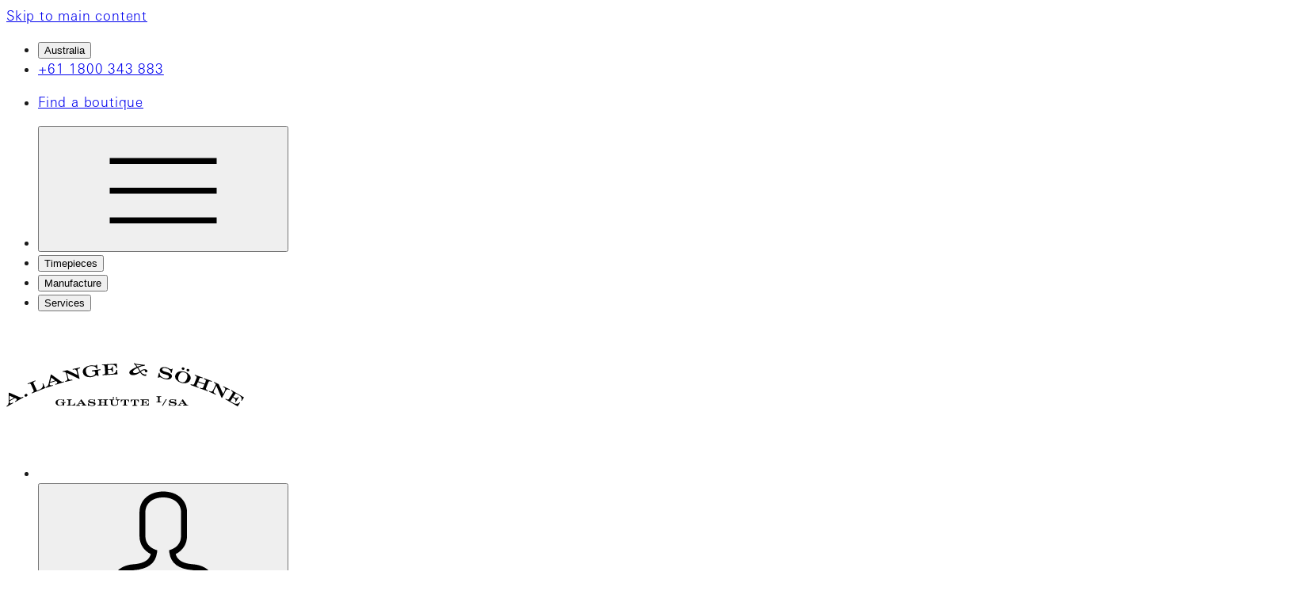

--- FILE ---
content_type: text/html; charset=UTF-8
request_url: https://www.alange-soehne.com/au-en/timepieces/richard-lange
body_size: 52565
content:
<!doctype html>
<html lang="en-AU" dir="ltr">
<head>
<link rel="dns-prefetch" href="//www.alange-soehne.com">
<link rel="dns-prefetch" href="//www.googletagmanager.com">
<link rel="dns-prefetch" href="//img.alange-soehne.com">
<link rel="dns-prefetch" href="//press.alange-soehne.com">
<link rel="dns-prefetch" href="//www.youtube.com">
<link rel="dns-prefetch" href="//secure.ethicspoint.eu">
<link rel="dns-prefetch" href="//www.facebook.com">
<link rel="dns-prefetch" href="//www.linkedin.com">
<link rel="dns-prefetch" href="//www.instagram.com">
<link rel="dns-prefetch" href="//weibo.com">
<link rel="dns-prefetch" href="//4a4b3b5ace4b1f0b76cc03eb6e7baf4d@o198669.ingest.us.sentry.io">
<link rel="dns-prefetch" href="//js.appboycdn.com">
<link rel="dns-prefetch" href="//doc.commandersact.com">
<link rel="dns-prefetch" href="//stackoverflow.com">
<meta charset="UTF-8">
<meta name="viewport" content="width=device-width, initial-scale=1.0">
<meta name="language" content="en-AU" />
<meta name="theme-color" content="#dfe2e6" />
<meta http-equiv="content-language" content="en-AU" />
<meta http-equiv="X-UA-Compatible" content="IE=Edge" />
<meta http-equiv="imagetoolbar" content="no">
<link rel="manifest" href="/manifest.json?start_url=%2Fau-en%3Fpwa%3D1" crossorigin="use-credentials">

<title>RICHARD LANGE family | A. Lange &amp; Söhne</title>

    <meta property="og:title" content="RICHARD LANGE family | A. Lange &amp; Söhne" />
    <meta property="og:description" content="" />
    <meta property="og:type" content="website" />
    <meta property="og:url" content="https://www.alange-soehne.com/au-en/timepieces/richard-lange" />
    <meta property="og:image" content="https://www.alange-soehne.com/als/logo-og.png" />

    <meta name="facebook-domain-verification" content="aehlsu5a1xcke28l10roxy7423fret" />
    <meta name="google-site-verification" content="lH70Wc6OMHAqSWfmVjqaKPkHbklF-makSuK4IJbNWBY" />
    <meta name="robots" content="index, follow" />
    <meta name="description" content="" />
    <meta name="keywords" content="" />

<link rel="canonical" href="https://www.alange-soehne.com/au-en/timepieces/richard-lange"/>
    <link rel="alternate" hreflang="en-US" href="https://www.alange-soehne.com/us-en/timepieces/richard-lange"/>
    <link rel="alternate" hreflang="zh-Hans" href="https://www.alange-soehne.com/cn-zh/timepieces/richard-lange"/>
    <link rel="alternate" hreflang="en-AU" href="https://www.alange-soehne.com/au-en/timepieces/richard-lange"/>
    <link rel="alternate" hreflang="fr-FR" href="https://www.alange-soehne.com/eu-fr/timepieces/richard-lange"/>
    <link rel="alternate" hreflang="de-DE" href="https://www.alange-soehne.com/eu-de/timepieces/richard-lange"/>
    <link rel="alternate" hreflang="zh-Hans-DE" href="https://www.alange-soehne.com/eu-sc/timepieces/richard-lange"/>
    <link rel="alternate" hreflang="zh-Hans-HK" href="https://www.alange-soehne.com/hk-sc/timepieces/richard-lange"/>
    <link rel="alternate" hreflang="zh-Hant-HK" href="https://www.alange-soehne.com/hk-tc/timepieces/richard-lange"/>
    <link rel="alternate" hreflang="en-HK" href="https://www.alange-soehne.com/hk-en/timepieces/richard-lange"/>
    <link rel="alternate" hreflang="ja-JP" href="https://www.alange-soehne.com/jp-ja/timepieces/richard-lange"/>
    <link rel="alternate" hreflang="en-JP" href="https://www.alange-soehne.com/jp-en/timepieces/richard-lange"/>
    <link rel="alternate" hreflang="en-NL" href="https://www.alange-soehne.com/eu-en/timepieces/richard-lange"/>
    <link rel="alternate" hreflang="en-SG" href="https://www.alange-soehne.com/sg-en/timepieces/richard-lange"/>
    <link rel="alternate" hreflang="de-CH" href="https://www.alange-soehne.com/ch-de/timepieces/richard-lange"/>
    <link rel="alternate" hreflang="fr-CH" href="https://www.alange-soehne.com/ch-fr/timepieces/richard-lange"/>
    <link rel="alternate" hreflang="en-CH" href="https://www.alange-soehne.com/ch-en/timepieces/richard-lange"/>
    <link rel="alternate" hreflang="en-AE" href="https://www.alange-soehne.com/ae-en/timepieces/richard-lange"/>
    <link rel="alternate" hreflang="en-GB" href="https://www.alange-soehne.com/gb-en/timepieces/richard-lange"/>
    <link rel="alternate" hreflang="ko" href="https://www.alange-soehne.com/kr-ko/timepieces/richard-lange"/>
    <link rel="alternate" hreflang="en-KR" href="https://www.alange-soehne.com/kr-en/timepieces/richard-lange"/>
    <link rel="alternate" hreflang="zh-SG" href="https://www.alange-soehne.com/sg-sc/timepieces/richard-lange"/>
    <link rel="alternate" hreflang="en-ES" href="https://www.alange-soehne.com/es-en/timepieces/richard-lange"/>
    <link rel="alternate" hreflang="en-TH" href="https://www.alange-soehne.com/th-en/timepieces/richard-lange"/>
    <link rel="alternate" hreflang="ar-AE" href="https://www.alange-soehne.com/ae-ar/timepieces/richard-lange"/>
    <link rel="alternate" hreflang="ar-SA" href="https://www.alange-soehne.com/sa-ar/timepieces/richard-lange"/>
    <link rel="alternate" hreflang="en-SA" href="https://www.alange-soehne.com/sa-en/timepieces/richard-lange"/>
    <link rel="alternate" hreflang="zh-Hant-MO" href="https://www.alange-soehne.com/mo-tc/timepieces/richard-lange"/>
    <link rel="alternate" hreflang="en-MO" href="https://www.alange-soehne.com/mo-en/timepieces/richard-lange"/>
    <link rel="alternate" hreflang="zh-Hans-MO" href="https://www.alange-soehne.com/mo-sc/timepieces/richard-lange"/>
    <link rel="alternate" hreflang="en-TW" href="https://www.alange-soehne.com/tw-en/timepieces/richard-lange"/>
    <link rel="alternate" hreflang="zh-TW" href="https://www.alange-soehne.com/tw-tc/timepieces/richard-lange"/>
    <link rel="alternate" hreflang="x-default" href="https://www.alange-soehne.com/eu-en/timepieces/richard-lange"/>

    <link rel="preconnect" href="https://www.googletagmanager.com">
    <link rel="preconnect" href="img.alange-soehne.com">

<link rel="shortcut icon" href="/als/favicon.ico" />

    
        
       <link rel="preload" as="style" href="https://www.alange-soehne.com/als/dist/assets/main-B3AFCr-2.css" /><link rel="preload" as="style" href="https://www.alange-soehne.com/als/dist/assets/container-BKpFflqe.css" /><link rel="preload" as="style" href="https://www.alange-soehne.com/als/dist/assets/section-OqUzJiVw.css" /><link rel="modulepreload" href="https://www.alange-soehne.com/als/dist/assets/main-BdJqYpdQ.js" /><link rel="modulepreload" href="https://www.alange-soehne.com/als/dist/assets/merge-CuVNB765.js" /><link rel="modulepreload" href="https://www.alange-soehne.com/als/dist/assets/stickyfill-DPjTikWn.js" /><link rel="modulepreload" href="https://www.alange-soehne.com/als/dist/assets/phx-styleguides-als.esm-ue7qGnwK.js" /><link rel="modulepreload" href="https://www.alange-soehne.com/als/dist/assets/modal-CJrLhgEY.js" /><link rel="modulepreload" href="https://www.alange-soehne.com/als/dist/assets/clientApi-BcsxQ5ek.js" /><link rel="modulepreload" href="https://www.alange-soehne.com/als/dist/assets/js.cookie-Do-izYmn.js" /><link rel="modulepreload" href="https://www.alange-soehne.com/als/dist/assets/CurrentCountry-Bvo7InzG.js" /><link rel="modulepreload" href="https://www.alange-soehne.com/als/dist/assets/omit-D-OYmXbG.js" /><link rel="modulepreload" href="https://www.alange-soehne.com/als/dist/assets/_Map-Ckw3qXyq.js" /><link rel="modulepreload" href="https://www.alange-soehne.com/als/dist/assets/vuex.esm-bundler-BE_V_MGx.js" /><link rel="modulepreload" href="https://www.alange-soehne.com/als/dist/assets/pickBy-CY3jxWz1.js" /><link rel="modulepreload" href="https://www.alange-soehne.com/als/dist/assets/get-DkKnfITG.js" /><link rel="modulepreload" href="https://www.alange-soehne.com/als/dist/assets/reduce-a8YnLYoS.js" /><link rel="modulepreload" href="https://www.alange-soehne.com/als/dist/assets/map-UDXgdrr-.js" /><link rel="modulepreload" href="https://www.alange-soehne.com/als/dist/assets/index.es-DmTsz_xz.js" /><link rel="modulepreload" href="https://www.alange-soehne.com/als/dist/assets/store-BuxGUaz2.js" /><link rel="modulepreload" href="https://www.alange-soehne.com/als/dist/assets/component-registry-MlbcUHsf.js" /><link rel="modulepreload" href="https://www.alange-soehne.com/als/dist/assets/common-helper-BULwbBzg.js" /><link rel="modulepreload" href="https://www.alange-soehne.com/als/dist/assets/_getTag-WKXZluLx.js" /><link rel="modulepreload" href="https://www.alange-soehne.com/als/dist/assets/isArrayLikeObject-CZEXRdp2.js" /><link rel="modulepreload" href="https://www.alange-soehne.com/als/dist/assets/_createAssigner-DvKKMngi.js" /><link rel="modulepreload" href="https://www.alange-soehne.com/als/dist/assets/_commonjsHelpers-D6-XlEtG.js" /><link rel="modulepreload" href="https://www.alange-soehne.com/als/dist/assets/use-breakpoint-media-queries-DYYt-gkP.js" /><link rel="modulepreload" href="https://www.alange-soehne.com/als/dist/assets/index-B8jcBHXZ.js" /><link rel="modulepreload" href="https://www.alange-soehne.com/als/dist/assets/event-bus-CSP_rdYW.js" /><link rel="modulepreload" href="https://www.alange-soehne.com/als/dist/assets/mitt-DJ65BbbF.js" /><link rel="modulepreload" href="https://www.alange-soehne.com/als/dist/assets/_basePickBy-Cp65Begd.js" /><link rel="modulepreload" href="https://www.alange-soehne.com/als/dist/assets/_arrayReduce-CrxnWFSq.js" /><link rel="modulepreload" href="https://www.alange-soehne.com/als/dist/assets/upperFirst-BNeKGltl.js" /><link rel="modulepreload" href="https://www.alange-soehne.com/als/dist/assets/_stringToArray-BmZf1GlA.js" /><link rel="modulepreload" href="https://www.alange-soehne.com/als/dist/assets/_hasUnicode-BNL-TDbq.js" /><link rel="modulepreload" href="https://www.alange-soehne.com/als/dist/assets/search-helper-BXlyVMNU.js" /><link rel="modulepreload" href="https://www.alange-soehne.com/als/dist/assets/isEmpty-Ddrsn-EU.js" /><link rel="modulepreload" href="https://www.alange-soehne.com/als/dist/assets/head-aneRfQQJ.js" /><link rel="modulepreload" href="https://www.alange-soehne.com/als/dist/assets/find-CuhQG46W.js" /><link rel="modulepreload" href="https://www.alange-soehne.com/als/dist/assets/toInteger-DZzdpBcE.js" /><link rel="modulepreload" href="https://www.alange-soehne.com/als/dist/assets/forEach-C2fAfjgS.js" /><link rel="modulepreload" href="https://www.alange-soehne.com/als/dist/assets/_castFunction-DYNFG0oq.js" /><link rel="modulepreload" href="https://www.alange-soehne.com/als/dist/assets/uniq-whw2YYux.js" /><link rel="modulepreload" href="https://www.alange-soehne.com/als/dist/assets/size-BXHYHFop.js" /><link rel="modulepreload" href="https://www.alange-soehne.com/als/dist/assets/isString-DYHkbQEM.js" /><link rel="modulepreload" href="https://www.alange-soehne.com/als/dist/assets/filter-1_qPfzRx.js" /><link rel="modulepreload" href="https://www.alange-soehne.com/als/dist/assets/sortBy-CG1FgZke.js" /><link rel="modulepreload" href="https://www.alange-soehne.com/als/dist/assets/some-8u1PJTGv.js" /><link rel="modulepreload" href="https://www.alange-soehne.com/als/dist/assets/uniqueId-AYehZ8qo.js" /><link rel="modulepreload" href="https://www.alange-soehne.com/als/dist/assets/preload-helper-CNejL84W.js" /><link rel="modulepreload" href="https://www.alange-soehne.com/als/dist/assets/component-registry-CyLPh8SC.js" /><link rel="modulepreload" href="https://www.alange-soehne.com/als/dist/assets/string-Od4baSuX.js" /><link rel="modulepreload" href="https://www.alange-soehne.com/als/dist/assets/common-helper-DiLJW1cR.js" /><link rel="modulepreload" href="https://www.alange-soehne.com/als/dist/assets/model-grid-B5YlkCmT.js" /><link rel="modulepreload" href="https://www.alange-soehne.com/als/dist/assets/createVueApp-DHCqx-9B.js" /><link rel="modulepreload" href="https://www.alange-soehne.com/als/dist/assets/index-nXwgIohl.js" /><link rel="modulepreload" href="https://www.alange-soehne.com/als/dist/assets/MixedGrid-CuOEONt7.js" /><link rel="modulepreload" href="https://www.alange-soehne.com/als/dist/assets/PictureLazy-C3hd_yWj.js" /><link rel="modulepreload" href="https://www.alange-soehne.com/als/dist/assets/_plugin-vue_export-helper-DlAUqK2U.js" /><link rel="modulepreload" href="https://www.alange-soehne.com/als/dist/assets/feature-flag-helper-B5FPViVZ.js" /><link rel="modulepreload" href="https://www.alange-soehne.com/als/dist/assets/difference-CE98WDWZ.js" /><link rel="modulepreload" href="https://www.alange-soehne.com/als/dist/assets/_baseDifference-BhhCcVzl.js" /><link rel="modulepreload" href="https://www.alange-soehne.com/als/dist/assets/product-light-box-CmbyBOPw.js" /><link rel="modulepreload" href="https://www.alange-soehne.com/als/dist/assets/country-proposition-Dm2YTSjI.js" /><link rel="modulepreload" href="https://www.alange-soehne.com/als/dist/assets/search-panel-iPrz-s-n.js" /><link rel="modulepreload" href="https://www.alange-soehne.com/als/dist/assets/search-form-DhOiWa85.js" /><link rel="modulepreload" href="https://www.alange-soehne.com/als/dist/assets/navbar-KPDkq_ex.js" /><link rel="modulepreload" href="https://www.alange-soehne.com/als/dist/assets/toaster-BUJeBQXb.js" /><link rel="modulepreload" href="https://www.alange-soehne.com/als/dist/assets/braze-listener-C2QB3cuu.js" /><link rel="stylesheet" href="https://www.alange-soehne.com/als/dist/assets/main-B3AFCr-2.css" /><link rel="stylesheet" href="https://www.alange-soehne.com/als/dist/assets/container-BKpFflqe.css" /><link rel="stylesheet" href="https://www.alange-soehne.com/als/dist/assets/section-OqUzJiVw.css" /><script type="module" src="https://www.alange-soehne.com/als/dist/assets/main-BdJqYpdQ.js"></script><script type="module" src="https://www.alange-soehne.com/als/dist/assets/model-grid-B5YlkCmT.js"></script><script type="module" src="https://www.alange-soehne.com/als/dist/assets/product-light-box-CmbyBOPw.js"></script><script type="module" src="https://www.alange-soehne.com/als/dist/assets/country-proposition-Dm2YTSjI.js"></script><script type="module" src="https://www.alange-soehne.com/als/dist/assets/search-panel-iPrz-s-n.js"></script><script type="module" src="https://www.alange-soehne.com/als/dist/assets/search-form-DhOiWa85.js"></script><script type="module" src="https://www.alange-soehne.com/als/dist/assets/navbar-KPDkq_ex.js"></script><script type="module" src="https://www.alange-soehne.com/als/dist/assets/toaster-BUJeBQXb.js"></script><script type="module" src="https://www.alange-soehne.com/als/dist/assets/braze-listener-C2QB3cuu.js"></script>
    <script type="module">
        const video = document.querySelector('#background-video-video-696f6226a54dc0000');
        if (video) {
            new Toolkit.BackgroundVideo(video, {
                 videoTracking: {"title":"ALS_Richard_Lange_Family_Full_1583410-ALS_web.mov"},             });
        }
    </script>
    <script type="module">
        window.Phoenix.countries = {"CN":"China","HK":"Hong Kong SAR, China","JP":"Japan","MO":"Macau SAR, China","SG":"Singapore","KR":"South Korea","TW":"Taiwan, China","TH":"Thailand","AT":"Austria","BE":"Belgium","DK":"Denmark","FR":"France","DE":"Germany","GR":"Greece","IT":"Italy","NL":"Netherlands","PT":"Portugal","ES":"Spain","CH":"Switzerland","GB":"United Kingdom","SA":"Saudi Arabia","AE":"United Arab Emirates","US":"United States of America","AU":"Australia"};
        const navbar = document.querySelector('.navbar');
        if (navbar) {
            Toolkit.navbar(navbar);
        }
    </script>
    <script type="module">
        const videoPlayer = document.querySelector('#youtube-696f6226c8f79');
        if (videoPlayer) {
            new Toolkit.VideoPlayer(videoPlayer, {
                videoTracking: {"title":"wTHgDhgoiAo"},
            });
        }
    </script>
    <script type="module">
        const accordion = document.getElementById('footer-accordion');
        if (accordion) {
            accordion.querySelectorAll('.collapse').forEach((collapse) => {
                new Toolkit.Collapse(collapse);
            });
        }
    </script>
    <script type="module">
        const accordion = document.getElementById('footer-accordion');
        if (accordion) {
            accordion.querySelectorAll('.collapse').forEach((collapse) => {
                new Toolkit.Collapse(collapse);
            });
        }
    </script>
    <script type="module">
        const accordion = document.getElementById('footer-accordion');
        if (accordion) {
            accordion.querySelectorAll('.collapse').forEach((collapse) => {
                new Toolkit.Collapse(collapse);
            });
        }
    </script>
    <script type="module">
        const accordion = document.getElementById('footer-accordion');
        if (accordion) {
            accordion.querySelectorAll('.collapse').forEach((collapse) => {
                new Toolkit.Collapse(collapse);
            });
        }
    </script>
    <script type="module">
        const accordion = document.getElementById('footer-accordion');
        if (accordion) {
            accordion.querySelectorAll('.collapse').forEach((collapse) => {
                new Toolkit.Collapse(collapse);
            });
        }
    </script>
    <script type="module">
        const accordion = document.getElementById('footer-accordion');
        if (accordion) {
            accordion.querySelectorAll('.collapse').forEach((collapse) => {
                new Toolkit.Collapse(collapse);
            });
        }
    </script>
    <script type="module">
        const accordion = document.getElementById('footer-accordion');
        if (accordion) {
            accordion.querySelectorAll('.collapse').forEach((collapse) => {
                new Toolkit.Collapse(collapse);
            });
        }
    </script>
    <script type="module">
        const accordion = document.getElementById('footer-accordion');
        if (accordion) {
            accordion.querySelectorAll('.collapse').forEach((collapse) => {
                new Toolkit.Collapse(collapse);
            });
        }
    </script>
    <script type="module">
        const queryString = window.location.search;
        document.querySelectorAll('#drawers-696f62270de6b0000 .drawer-localisation').forEach((item) => {
            const [baseUrl, scope] = item.href.split('#');
            item.href = `${baseUrl}${queryString}#${scope}`
        });

        const drawers = document.querySelector('#drawers-696f62270de6b0000');
        if (drawers) {
            new Toolkit.Drawers(drawers);
        }
    </script>
    <script type="module">
        const id = 'mobile-menu-panel';
        const panel = document.getElementById(id);
        if (panel) {
            window.Phoenix.panels[id] = new window.Toolkit.Panel(panel);
        }
    </script>
    <script type="module">
        const megaMenuEl = document.querySelector('.mega-menu-mobile');
        if (megaMenuEl) {
            window.Toolkit.megaMenuMobile(megaMenuEl);
        }
    </script>
    <script type="module">
        const queryString = window.location.search;
        document.querySelectorAll('#drawers-696f6227134650000 .drawer-localisation').forEach((item) => {
            const [baseUrl, scope] = item.href.split('#');
            item.href = `${baseUrl}${queryString}#${scope}`
        });

        const drawers = document.querySelector('#drawers-696f6227134650000');
        if (drawers) {
            new Toolkit.Drawers(drawers);
        }
    </script>
    <script type="module">
        const id = 'country-selector-panel';
        const panel = document.getElementById(id);
        if (panel) {
            window.Phoenix.panels[id] = new window.Toolkit.Panel(panel);
        }
    </script>
    
<style></style>

<script>(window.BOOMR_mq=window.BOOMR_mq||[]).push(["addVar",{"rua.upush":"false","rua.cpush":"true","rua.upre":"false","rua.cpre":"true","rua.uprl":"false","rua.cprl":"false","rua.cprf":"false","rua.trans":"SJ-6aa95b58-f90d-46ab-b1bb-e11b8733a769","rua.cook":"false","rua.ims":"false","rua.ufprl":"false","rua.cfprl":"true","rua.isuxp":"false","rua.texp":"norulematch","rua.ceh":"false","rua.ueh":"false","rua.ieh.st":"0"}]);</script>
                              <script>!function(a){var e="https://s.go-mpulse.net/boomerang/",t="addEventListener";if("False"=="True")a.BOOMR_config=a.BOOMR_config||{},a.BOOMR_config.PageParams=a.BOOMR_config.PageParams||{},a.BOOMR_config.PageParams.pci=!0,e="https://s2.go-mpulse.net/boomerang/";if(window.BOOMR_API_key="MEKRD-DRTHX-SPSX2-HNHBD-363EZ",function(){function n(e){a.BOOMR_onload=e&&e.timeStamp||(new Date).getTime()}if(!a.BOOMR||!a.BOOMR.version&&!a.BOOMR.snippetExecuted){a.BOOMR=a.BOOMR||{},a.BOOMR.snippetExecuted=!0;var i,_,o,r=document.createElement("iframe");if(a[t])a[t]("load",n,!1);else if(a.attachEvent)a.attachEvent("onload",n);r.src="javascript:void(0)",r.title="",r.role="presentation",(r.frameElement||r).style.cssText="width:0;height:0;border:0;display:none;",o=document.getElementsByTagName("script")[0],o.parentNode.insertBefore(r,o);try{_=r.contentWindow.document}catch(O){i=document.domain,r.src="javascript:var d=document.open();d.domain='"+i+"';void(0);",_=r.contentWindow.document}_.open()._l=function(){var a=this.createElement("script");if(i)this.domain=i;a.id="boomr-if-as",a.src=e+"MEKRD-DRTHX-SPSX2-HNHBD-363EZ",BOOMR_lstart=(new Date).getTime(),this.body.appendChild(a)},_.write("<bo"+'dy onload="document._l();">'),_.close()}}(),"".length>0)if(a&&"performance"in a&&a.performance&&"function"==typeof a.performance.setResourceTimingBufferSize)a.performance.setResourceTimingBufferSize();!function(){if(BOOMR=a.BOOMR||{},BOOMR.plugins=BOOMR.plugins||{},!BOOMR.plugins.AK){var e="true"=="true"?1:0,t="",n="aocwiaaxibzbi2lqloma-f-958a65c5c-clientnsv4-s.akamaihd.net",i="false"=="true"?2:1,_={"ak.v":"39","ak.cp":"315935","ak.ai":parseInt("203821",10),"ak.ol":"0","ak.cr":9,"ak.ipv":4,"ak.proto":"h2","ak.rid":"109300fe","ak.r":42221,"ak.a2":e,"ak.m":"dsca","ak.n":"essl","ak.bpcip":"3.133.100.0","ak.cport":38152,"ak.gh":"23.64.113.20","ak.quicv":"","ak.tlsv":"tls1.3","ak.0rtt":"","ak.0rtt.ed":"","ak.csrc":"-","ak.acc":"","ak.t":"1768971160","ak.ak":"hOBiQwZUYzCg5VSAfCLimQ==CRRLhGvHbV0kzwWeU+Csen8pmQqnExIIETZyBsmeHdZzHigSjT7E6rfRqW4O440L1AOigvo04TKBUKKXJen+iW1BV0H0b/cAXzN+cWQkhwC1ftpfVv6Ol403tKSTycQ0DQsslwjs3rcieb+bMDPa5j+DlgBY1uo1WCHNrDhBoPaw5XGXrVBXZzXlPruC2Bt9bCMn7WYoaoveQDX/6wJUZ+V4zxXsvKML8RhMVRPvuCg1q84DPcJbSGeXP3nuTqkWyZNboGiIlOV707k+XPTgyjJeKZAT3Ioiify09Y8eJ5C9Nw863vN9OUVUTn+Xfw6yVIMzQFETFoC4F9z23REcU/fpAipjQyABXh2cFZiGumheVVi/PP3Idl3aOPlnvtoKJN+Tdnd88yFeesvFurB0aGNvvz/JE3QKMJe4QB43lP4=","ak.pv":"50","ak.dpoabenc":"","ak.tf":i};if(""!==t)_["ak.ruds"]=t;var o={i:!1,av:function(e){var t="http.initiator";if(e&&(!e[t]||"spa_hard"===e[t]))_["ak.feo"]=void 0!==a.aFeoApplied?1:0,BOOMR.addVar(_)},rv:function(){var a=["ak.bpcip","ak.cport","ak.cr","ak.csrc","ak.gh","ak.ipv","ak.m","ak.n","ak.ol","ak.proto","ak.quicv","ak.tlsv","ak.0rtt","ak.0rtt.ed","ak.r","ak.acc","ak.t","ak.tf"];BOOMR.removeVar(a)}};BOOMR.plugins.AK={akVars:_,akDNSPreFetchDomain:n,init:function(){if(!o.i){var a=BOOMR.subscribe;a("before_beacon",o.av,null,null),a("onbeacon",o.rv,null,null),o.i=!0}return this},is_complete:function(){return!0}}}}()}(window);</script></head>
<body>

<script>
    window.dataLayer = window.dataLayer || [];

    function getCurrentScopeFromCookie() {
        let a = `; ${document.cookie}`.match(`;\\s*currentCountry=([^;]+)`);
        return a ? a[1] : '';
    }

    function getCurrentScopeFromUrl() {
        if (window.location.hash) {
            const hash = window.location.hash.substring(1);
            const match = hash.match(/^(setCurrentScope=)([A-Za-z]{2})/);
            return match && match[2] ? match[2] : null;
        }
        return null;
    }

    function getCurrentScope() {
        const possibleScopeCodes = ["AU"];
        const defaultScopeCode = 'AU';

        if (possibleScopeCodes.length === 1) {
            return defaultScopeCode;
        }

        let scopeCode = getCurrentScopeFromUrl();
        if (scopeCode && possibleScopeCodes.includes(scopeCode)) {
            return scopeCode;
        }

        scopeCode = getCurrentScopeFromCookie();
        if (scopeCode && possibleScopeCodes.includes(scopeCode)) {
            return scopeCode;
        }

        return defaultScopeCode;
    }

    function getSfmcIdFromURL() {
        return new URLSearchParams(window.location.search).get('sfmc_id') ?? '';
    }

    const pageDatalayer = {"pg_country":"AU","pg_language":"en","pg_type":"Family \/ Product line","pg_uri":"\/en_au\/timepieces\/richard-lange","currency":"AUD","user_status":"","user_email":"","user_id":""};
    pageDatalayer['pg_country'] = getCurrentScope();

    
    const sfmcId = getSfmcIdFromURL();
    if (sfmcId) {
        pageDatalayer['sfmc_id'] = sfmcId;
    }

    window.dataLayer.push(pageDatalayer);

    </script>


            <script>(function (w, d, s, l, i) {
                w[l] = w[l] || [];
                w[l].push({ 'gtm.start': new Date().getTime(), event: 'gtm.js' });
                var f = d.getElementsByTagName(s)[0], j = d.createElement(s), dl = l != 'dataLayer' ? '&l=' + l : '';
                j.async = true;
                j.src = '//www.googletagmanager.com/gtm.js?id=' + i + dl +
                    '';
                f.parentNode.insertBefore(j, f);
            })
            (window, document, 'script', 'dataLayer', 'GTM-5W64QCN');
        </script>
    
    <script>
        document.addEventListener('DOMContentLoaded', () => {
            document.addEventListener('click', (event) => {
                if (event.target.dataset.tracking) {
                    window.tracking.pushEvent(JSON.parse(event.target.dataset.tracking))
                }
            });

            document.querySelectorAll('[data-tracking-visible]').forEach(element => {
                window.tracking.observeVisibility(element);
            });
        });
    </script>

    <a href="#main-content" class="skip-link">Skip to main content</a>

    <div id="phoenix-country-proposition-banner">
    <country-proposition
        :localisations="[{&quot;label&quot;:&quot;\u4e2d\u56fd&quot;,&quot;select_label&quot;:&quot;\u4e2d\u56fd (\u7b80\u4f53\u4e2d\u6587)&quot;,&quot;code&quot;:&quot;zh-Hans&quot;,&quot;url&quot;:&quot;https:\/\/www.alange-soehne.com\/cn-zh\/timepieces\/richard-lange#setCurrentScope=CN&quot;,&quot;url_code&quot;:&quot;cn-zh&quot;,&quot;country_code&quot;:&quot;CN&quot;,&quot;refererUrl&quot;:&quot;https:\/\/www.alange-soehne.com\/cn-zh#setCurrentScope=CN&quot;,&quot;icon&quot;:false},{&quot;label&quot;:&quot;Hong Kong SAR, China&quot;,&quot;select_label&quot;:&quot;Hong Kong SAR, China (English)&quot;,&quot;code&quot;:&quot;en&quot;,&quot;url&quot;:&quot;https:\/\/www.alange-soehne.com\/hk-en\/timepieces\/richard-lange#setCurrentScope=HK&quot;,&quot;url_code&quot;:&quot;hk-en&quot;,&quot;country_code&quot;:&quot;HK&quot;,&quot;refererUrl&quot;:&quot;https:\/\/www.alange-soehne.com\/hk-en#setCurrentScope=HK&quot;,&quot;icon&quot;:true},{&quot;label&quot;:&quot;\u4e2d\u56fd\u9999\u6e2f\u7279\u522b\u884c\u653f\u533a&quot;,&quot;select_label&quot;:&quot;\u4e2d\u56fd\u9999\u6e2f\u7279\u522b\u884c\u653f\u533a (\u7b80\u4f53\u4e2d\u6587)&quot;,&quot;code&quot;:&quot;zh-Hans&quot;,&quot;url&quot;:&quot;https:\/\/www.alange-soehne.com\/hk-sc\/timepieces\/richard-lange#setCurrentScope=HK&quot;,&quot;url_code&quot;:&quot;hk-sc&quot;,&quot;country_code&quot;:&quot;HK&quot;,&quot;refererUrl&quot;:&quot;https:\/\/www.alange-soehne.com\/hk-sc#setCurrentScope=HK&quot;,&quot;icon&quot;:true},{&quot;label&quot;:&quot;\u4e2d\u570b\u9999\u6e2f\u7279\u5225\u884c\u653f\u5340&quot;,&quot;select_label&quot;:&quot;\u4e2d\u570b\u9999\u6e2f\u7279\u5225\u884c\u653f\u5340 (\u7e41\u9ad4\u4e2d\u6587)&quot;,&quot;code&quot;:&quot;zh-Hant&quot;,&quot;url&quot;:&quot;https:\/\/www.alange-soehne.com\/hk-tc\/timepieces\/richard-lange#setCurrentScope=HK&quot;,&quot;url_code&quot;:&quot;hk-tc&quot;,&quot;country_code&quot;:&quot;HK&quot;,&quot;refererUrl&quot;:&quot;https:\/\/www.alange-soehne.com\/hk-tc#setCurrentScope=HK&quot;,&quot;icon&quot;:true},{&quot;label&quot;:&quot;Japan&quot;,&quot;select_label&quot;:&quot;Japan (English)&quot;,&quot;code&quot;:&quot;en&quot;,&quot;url&quot;:&quot;https:\/\/www.alange-soehne.com\/jp-en\/timepieces\/richard-lange#setCurrentScope=JP&quot;,&quot;url_code&quot;:&quot;jp-en&quot;,&quot;country_code&quot;:&quot;JP&quot;,&quot;refererUrl&quot;:&quot;https:\/\/www.alange-soehne.com\/jp-en#setCurrentScope=JP&quot;,&quot;icon&quot;:true},{&quot;label&quot;:&quot;\u65e5\u672c&quot;,&quot;select_label&quot;:&quot;\u65e5\u672c (\u65e5\u672c\u8a9e)&quot;,&quot;code&quot;:&quot;ja&quot;,&quot;url&quot;:&quot;https:\/\/www.alange-soehne.com\/jp-ja\/timepieces\/richard-lange#setCurrentScope=JP&quot;,&quot;url_code&quot;:&quot;jp-ja&quot;,&quot;country_code&quot;:&quot;JP&quot;,&quot;refererUrl&quot;:&quot;https:\/\/www.alange-soehne.com\/jp-ja#setCurrentScope=JP&quot;,&quot;icon&quot;:true},{&quot;label&quot;:&quot;Macau SAR, China&quot;,&quot;select_label&quot;:&quot;Macau SAR, China (English)&quot;,&quot;code&quot;:&quot;en&quot;,&quot;url&quot;:&quot;https:\/\/www.alange-soehne.com\/mo-en\/timepieces\/richard-lange#setCurrentScope=MO&quot;,&quot;url_code&quot;:&quot;mo-en&quot;,&quot;country_code&quot;:&quot;MO&quot;,&quot;refererUrl&quot;:&quot;https:\/\/www.alange-soehne.com\/mo-en#setCurrentScope=MO&quot;,&quot;icon&quot;:false},{&quot;label&quot;:&quot;\u4e2d\u56fd\u6fb3\u95e8\u7279\u522b\u884c\u653f\u533a&quot;,&quot;select_label&quot;:&quot;\u4e2d\u56fd\u6fb3\u95e8\u7279\u522b\u884c\u653f\u533a (\u7b80\u4f53\u4e2d\u6587)&quot;,&quot;code&quot;:&quot;zh-Hans&quot;,&quot;url&quot;:&quot;https:\/\/www.alange-soehne.com\/mo-sc\/timepieces\/richard-lange#setCurrentScope=MO&quot;,&quot;url_code&quot;:&quot;mo-sc&quot;,&quot;country_code&quot;:&quot;MO&quot;,&quot;refererUrl&quot;:&quot;https:\/\/www.alange-soehne.com\/mo-sc#setCurrentScope=MO&quot;,&quot;icon&quot;:false},{&quot;label&quot;:&quot;\u4e2d\u570b\u6fb3\u9580\u7279\u5225\u884c\u653f\u5340&quot;,&quot;select_label&quot;:&quot;\u4e2d\u570b\u6fb3\u9580\u7279\u5225\u884c\u653f\u5340 (\u7e41\u9ad4\u4e2d\u6587)&quot;,&quot;code&quot;:&quot;zh-Hant&quot;,&quot;url&quot;:&quot;https:\/\/www.alange-soehne.com\/mo-tc\/timepieces\/richard-lange#setCurrentScope=MO&quot;,&quot;url_code&quot;:&quot;mo-tc&quot;,&quot;country_code&quot;:&quot;MO&quot;,&quot;refererUrl&quot;:&quot;https:\/\/www.alange-soehne.com\/mo-tc#setCurrentScope=MO&quot;,&quot;icon&quot;:false},{&quot;label&quot;:&quot;Singapore&quot;,&quot;select_label&quot;:&quot;Singapore (English)&quot;,&quot;code&quot;:&quot;en&quot;,&quot;url&quot;:&quot;https:\/\/www.alange-soehne.com\/sg-en\/timepieces\/richard-lange#setCurrentScope=SG&quot;,&quot;url_code&quot;:&quot;sg-en&quot;,&quot;country_code&quot;:&quot;SG&quot;,&quot;refererUrl&quot;:&quot;https:\/\/www.alange-soehne.com\/sg-en#setCurrentScope=SG&quot;,&quot;icon&quot;:true},{&quot;label&quot;:&quot;\u65b0\u52a0\u5761&quot;,&quot;select_label&quot;:&quot;\u65b0\u52a0\u5761 (\u7b80\u4f53\u4e2d\u6587)&quot;,&quot;code&quot;:&quot;zh-Hans&quot;,&quot;url&quot;:&quot;https:\/\/www.alange-soehne.com\/sg-sc\/timepieces\/richard-lange#setCurrentScope=SG&quot;,&quot;url_code&quot;:&quot;sg-sc&quot;,&quot;country_code&quot;:&quot;SG&quot;,&quot;refererUrl&quot;:&quot;https:\/\/www.alange-soehne.com\/sg-sc#setCurrentScope=SG&quot;,&quot;icon&quot;:true},{&quot;label&quot;:&quot;South Korea&quot;,&quot;select_label&quot;:&quot;South Korea (English)&quot;,&quot;code&quot;:&quot;en&quot;,&quot;url&quot;:&quot;https:\/\/www.alange-soehne.com\/kr-en\/timepieces\/richard-lange#setCurrentScope=KR&quot;,&quot;url_code&quot;:&quot;kr-en&quot;,&quot;country_code&quot;:&quot;KR&quot;,&quot;refererUrl&quot;:&quot;https:\/\/www.alange-soehne.com\/kr-en#setCurrentScope=KR&quot;,&quot;icon&quot;:true},{&quot;label&quot;:&quot;\ud55c\uad6d&quot;,&quot;select_label&quot;:&quot;\ud55c\uad6d (\ud55c\uad6d\uc5b4)&quot;,&quot;code&quot;:&quot;ko&quot;,&quot;url&quot;:&quot;https:\/\/www.alange-soehne.com\/kr-ko\/timepieces\/richard-lange#setCurrentScope=KR&quot;,&quot;url_code&quot;:&quot;kr-ko&quot;,&quot;country_code&quot;:&quot;KR&quot;,&quot;refererUrl&quot;:&quot;https:\/\/www.alange-soehne.com\/kr-ko#setCurrentScope=KR&quot;,&quot;icon&quot;:true},{&quot;label&quot;:&quot;Taiwan, China&quot;,&quot;select_label&quot;:&quot;Taiwan, China (English)&quot;,&quot;code&quot;:&quot;en&quot;,&quot;url&quot;:&quot;https:\/\/www.alange-soehne.com\/tw-en\/timepieces\/richard-lange#setCurrentScope=TW&quot;,&quot;url_code&quot;:&quot;tw-en&quot;,&quot;country_code&quot;:&quot;TW&quot;,&quot;refererUrl&quot;:&quot;https:\/\/www.alange-soehne.com\/tw-en#setCurrentScope=TW&quot;,&quot;icon&quot;:false},{&quot;label&quot;:&quot;\u4e2d\u570b\u53f0\u7063&quot;,&quot;select_label&quot;:&quot;\u4e2d\u570b\u53f0\u7063 (\u7e41\u9ad4\u4e2d\u6587)&quot;,&quot;code&quot;:&quot;zh-Hant&quot;,&quot;url&quot;:&quot;https:\/\/www.alange-soehne.com\/tw-tc\/timepieces\/richard-lange#setCurrentScope=TW&quot;,&quot;url_code&quot;:&quot;tw-tc&quot;,&quot;country_code&quot;:&quot;TW&quot;,&quot;refererUrl&quot;:&quot;https:\/\/www.alange-soehne.com\/tw-tc#setCurrentScope=TW&quot;,&quot;icon&quot;:false},{&quot;label&quot;:&quot;Thailand&quot;,&quot;select_label&quot;:&quot;Thailand (English)&quot;,&quot;code&quot;:&quot;en&quot;,&quot;url&quot;:&quot;https:\/\/www.alange-soehne.com\/th-en\/timepieces\/richard-lange#setCurrentScope=TH&quot;,&quot;url_code&quot;:&quot;th-en&quot;,&quot;country_code&quot;:&quot;TH&quot;,&quot;refererUrl&quot;:&quot;https:\/\/www.alange-soehne.com\/th-en#setCurrentScope=TH&quot;,&quot;icon&quot;:true},{&quot;label&quot;:&quot;Austria&quot;,&quot;select_label&quot;:&quot;Austria (English)&quot;,&quot;code&quot;:&quot;en&quot;,&quot;url&quot;:&quot;https:\/\/www.alange-soehne.com\/eu-en\/timepieces\/richard-lange#setCurrentScope=AT&quot;,&quot;url_code&quot;:&quot;at-en&quot;,&quot;country_code&quot;:&quot;AT&quot;,&quot;refererUrl&quot;:&quot;https:\/\/www.alange-soehne.com\/eu-en#setCurrentScope=AT&quot;,&quot;icon&quot;:true},{&quot;label&quot;:&quot;\u00d6sterreich&quot;,&quot;select_label&quot;:&quot;\u00d6sterreich (Deutsch)&quot;,&quot;code&quot;:&quot;de&quot;,&quot;url&quot;:&quot;https:\/\/www.alange-soehne.com\/eu-de\/timepieces\/richard-lange#setCurrentScope=AT&quot;,&quot;url_code&quot;:&quot;at-de&quot;,&quot;country_code&quot;:&quot;AT&quot;,&quot;refererUrl&quot;:&quot;https:\/\/www.alange-soehne.com\/eu-de#setCurrentScope=AT&quot;,&quot;icon&quot;:true},{&quot;label&quot;:&quot;Belgium&quot;,&quot;select_label&quot;:&quot;Belgium (English)&quot;,&quot;code&quot;:&quot;en&quot;,&quot;url&quot;:&quot;https:\/\/www.alange-soehne.com\/eu-en\/timepieces\/richard-lange#setCurrentScope=BE&quot;,&quot;url_code&quot;:&quot;be-en&quot;,&quot;country_code&quot;:&quot;BE&quot;,&quot;refererUrl&quot;:&quot;https:\/\/www.alange-soehne.com\/eu-en#setCurrentScope=BE&quot;,&quot;icon&quot;:true},{&quot;label&quot;:&quot;Belgique&quot;,&quot;select_label&quot;:&quot;Belgique (Fran\u00e7ais)&quot;,&quot;code&quot;:&quot;fr&quot;,&quot;url&quot;:&quot;https:\/\/www.alange-soehne.com\/eu-fr\/timepieces\/richard-lange#setCurrentScope=BE&quot;,&quot;url_code&quot;:&quot;be-fr&quot;,&quot;country_code&quot;:&quot;BE&quot;,&quot;refererUrl&quot;:&quot;https:\/\/www.alange-soehne.com\/eu-fr#setCurrentScope=BE&quot;,&quot;icon&quot;:true},{&quot;label&quot;:&quot;Denmark&quot;,&quot;select_label&quot;:&quot;Denmark (English)&quot;,&quot;code&quot;:&quot;en&quot;,&quot;url&quot;:&quot;https:\/\/www.alange-soehne.com\/eu-en\/timepieces\/richard-lange#setCurrentScope=DK&quot;,&quot;url_code&quot;:&quot;dk-en&quot;,&quot;country_code&quot;:&quot;DK&quot;,&quot;refererUrl&quot;:&quot;https:\/\/www.alange-soehne.com\/eu-en#setCurrentScope=DK&quot;,&quot;icon&quot;:true},{&quot;label&quot;:&quot;France&quot;,&quot;select_label&quot;:&quot;France (English)&quot;,&quot;code&quot;:&quot;en&quot;,&quot;url&quot;:&quot;https:\/\/www.alange-soehne.com\/eu-en\/timepieces\/richard-lange#setCurrentScope=FR&quot;,&quot;url_code&quot;:&quot;fr-en&quot;,&quot;country_code&quot;:&quot;FR&quot;,&quot;refererUrl&quot;:&quot;https:\/\/www.alange-soehne.com\/eu-en#setCurrentScope=FR&quot;,&quot;icon&quot;:true},{&quot;label&quot;:&quot;France&quot;,&quot;select_label&quot;:&quot;France (Fran\u00e7ais)&quot;,&quot;code&quot;:&quot;fr&quot;,&quot;url&quot;:&quot;https:\/\/www.alange-soehne.com\/eu-fr\/timepieces\/richard-lange#setCurrentScope=FR&quot;,&quot;url_code&quot;:&quot;eu-fr&quot;,&quot;country_code&quot;:&quot;FR&quot;,&quot;refererUrl&quot;:&quot;https:\/\/www.alange-soehne.com\/eu-fr#setCurrentScope=FR&quot;,&quot;icon&quot;:true},{&quot;label&quot;:&quot;Germany&quot;,&quot;select_label&quot;:&quot;Germany (English)&quot;,&quot;code&quot;:&quot;en&quot;,&quot;url&quot;:&quot;https:\/\/www.alange-soehne.com\/eu-en\/timepieces\/richard-lange#setCurrentScope=DE&quot;,&quot;url_code&quot;:&quot;de-en&quot;,&quot;country_code&quot;:&quot;DE&quot;,&quot;refererUrl&quot;:&quot;https:\/\/www.alange-soehne.com\/eu-en#setCurrentScope=DE&quot;,&quot;icon&quot;:true},{&quot;label&quot;:&quot;Deutschland&quot;,&quot;select_label&quot;:&quot;Deutschland (Deutsch)&quot;,&quot;code&quot;:&quot;de&quot;,&quot;url&quot;:&quot;https:\/\/www.alange-soehne.com\/eu-de\/timepieces\/richard-lange#setCurrentScope=DE&quot;,&quot;url_code&quot;:&quot;eu-de&quot;,&quot;country_code&quot;:&quot;DE&quot;,&quot;refererUrl&quot;:&quot;https:\/\/www.alange-soehne.com\/eu-de#setCurrentScope=DE&quot;,&quot;icon&quot;:true},{&quot;label&quot;:&quot;Greece&quot;,&quot;select_label&quot;:&quot;Greece (English)&quot;,&quot;code&quot;:&quot;en&quot;,&quot;url&quot;:&quot;https:\/\/www.alange-soehne.com\/eu-en\/timepieces\/richard-lange#setCurrentScope=GR&quot;,&quot;url_code&quot;:&quot;gr-en&quot;,&quot;country_code&quot;:&quot;GR&quot;,&quot;refererUrl&quot;:&quot;https:\/\/www.alange-soehne.com\/eu-en#setCurrentScope=GR&quot;,&quot;icon&quot;:true},{&quot;label&quot;:&quot;Italy&quot;,&quot;select_label&quot;:&quot;Italy (English)&quot;,&quot;code&quot;:&quot;en&quot;,&quot;url&quot;:&quot;https:\/\/www.alange-soehne.com\/eu-en\/timepieces\/richard-lange#setCurrentScope=IT&quot;,&quot;url_code&quot;:&quot;it-en&quot;,&quot;country_code&quot;:&quot;IT&quot;,&quot;refererUrl&quot;:&quot;https:\/\/www.alange-soehne.com\/eu-en#setCurrentScope=IT&quot;,&quot;icon&quot;:true},{&quot;label&quot;:&quot;The Netherlands&quot;,&quot;select_label&quot;:&quot;The Netherlands (English)&quot;,&quot;code&quot;:&quot;en&quot;,&quot;url&quot;:&quot;https:\/\/www.alange-soehne.com\/eu-en\/timepieces\/richard-lange#setCurrentScope=NL&quot;,&quot;url_code&quot;:&quot;eu-en&quot;,&quot;country_code&quot;:&quot;NL&quot;,&quot;refererUrl&quot;:&quot;https:\/\/www.alange-soehne.com\/eu-en#setCurrentScope=NL&quot;,&quot;icon&quot;:true},{&quot;label&quot;:&quot;Portugal&quot;,&quot;select_label&quot;:&quot;Portugal (English)&quot;,&quot;code&quot;:&quot;en&quot;,&quot;url&quot;:&quot;https:\/\/www.alange-soehne.com\/eu-en\/timepieces\/richard-lange#setCurrentScope=PT&quot;,&quot;url_code&quot;:&quot;pt-en&quot;,&quot;country_code&quot;:&quot;PT&quot;,&quot;refererUrl&quot;:&quot;https:\/\/www.alange-soehne.com\/eu-en#setCurrentScope=PT&quot;,&quot;icon&quot;:true},{&quot;label&quot;:&quot;Spain&quot;,&quot;select_label&quot;:&quot;Spain (English)&quot;,&quot;code&quot;:&quot;en&quot;,&quot;url&quot;:&quot;https:\/\/www.alange-soehne.com\/es-en\/timepieces\/richard-lange#setCurrentScope=ES&quot;,&quot;url_code&quot;:&quot;es-en&quot;,&quot;country_code&quot;:&quot;ES&quot;,&quot;refererUrl&quot;:&quot;https:\/\/www.alange-soehne.com\/es-en#setCurrentScope=ES&quot;,&quot;icon&quot;:true},{&quot;label&quot;:&quot;Switzerland&quot;,&quot;select_label&quot;:&quot;Switzerland (English)&quot;,&quot;code&quot;:&quot;en&quot;,&quot;url&quot;:&quot;https:\/\/www.alange-soehne.com\/ch-en\/timepieces\/richard-lange#setCurrentScope=CH&quot;,&quot;url_code&quot;:&quot;ch-en&quot;,&quot;country_code&quot;:&quot;CH&quot;,&quot;refererUrl&quot;:&quot;https:\/\/www.alange-soehne.com\/ch-en#setCurrentScope=CH&quot;,&quot;icon&quot;:true},{&quot;label&quot;:&quot;Suisse&quot;,&quot;select_label&quot;:&quot;Suisse (Fran\u00e7ais)&quot;,&quot;code&quot;:&quot;fr&quot;,&quot;url&quot;:&quot;https:\/\/www.alange-soehne.com\/ch-fr\/timepieces\/richard-lange#setCurrentScope=CH&quot;,&quot;url_code&quot;:&quot;ch-fr&quot;,&quot;country_code&quot;:&quot;CH&quot;,&quot;refererUrl&quot;:&quot;https:\/\/www.alange-soehne.com\/ch-fr#setCurrentScope=CH&quot;,&quot;icon&quot;:true},{&quot;label&quot;:&quot;Schweiz&quot;,&quot;select_label&quot;:&quot;Schweiz (Deutsch)&quot;,&quot;code&quot;:&quot;de&quot;,&quot;url&quot;:&quot;https:\/\/www.alange-soehne.com\/ch-de\/timepieces\/richard-lange#setCurrentScope=CH&quot;,&quot;url_code&quot;:&quot;ch-de&quot;,&quot;country_code&quot;:&quot;CH&quot;,&quot;refererUrl&quot;:&quot;https:\/\/www.alange-soehne.com\/ch-de#setCurrentScope=CH&quot;,&quot;icon&quot;:true},{&quot;label&quot;:&quot;United Kingdom&quot;,&quot;select_label&quot;:&quot;United Kingdom (English)&quot;,&quot;code&quot;:&quot;en&quot;,&quot;url&quot;:&quot;https:\/\/www.alange-soehne.com\/gb-en\/timepieces\/richard-lange#setCurrentScope=GB&quot;,&quot;url_code&quot;:&quot;gb-en&quot;,&quot;country_code&quot;:&quot;GB&quot;,&quot;refererUrl&quot;:&quot;https:\/\/www.alange-soehne.com\/gb-en#setCurrentScope=GB&quot;,&quot;icon&quot;:true},{&quot;label&quot;:&quot;\u0627\u0644\u0645\u0645\u0644\u0643\u0629 \u0627\u0644\u0639\u0631\u0628\u064a\u0629 \u0627\u0644\u0633\u0639\u0648\u062f\u064a\u0629&quot;,&quot;select_label&quot;:&quot;\u0627\u0644\u0645\u0645\u0644\u0643\u0629 \u0627\u0644\u0639\u0631\u0628\u064a\u0629 \u0627\u0644\u0633\u0639\u0648\u062f\u064a\u0629 (\u0627\u0644\u0639\u0631\u0628\u064a\u0629)&quot;,&quot;code&quot;:&quot;ar&quot;,&quot;url&quot;:&quot;https:\/\/www.alange-soehne.com\/sa-ar\/timepieces\/richard-lange#setCurrentScope=SA&quot;,&quot;url_code&quot;:&quot;sa-ar&quot;,&quot;country_code&quot;:&quot;SA&quot;,&quot;refererUrl&quot;:&quot;https:\/\/www.alange-soehne.com\/sa-ar#setCurrentScope=SA&quot;,&quot;icon&quot;:true},{&quot;label&quot;:&quot;Kingdom of Saudi Arabia&quot;,&quot;select_label&quot;:&quot;Kingdom of Saudi Arabia (English)&quot;,&quot;code&quot;:&quot;en&quot;,&quot;url&quot;:&quot;https:\/\/www.alange-soehne.com\/sa-en\/timepieces\/richard-lange#setCurrentScope=SA&quot;,&quot;url_code&quot;:&quot;sa-en&quot;,&quot;country_code&quot;:&quot;SA&quot;,&quot;refererUrl&quot;:&quot;https:\/\/www.alange-soehne.com\/sa-en#setCurrentScope=SA&quot;,&quot;icon&quot;:true},{&quot;label&quot;:&quot;\u062f\u0648\u0644\u0629 \u0627\u0644\u0625\u0645\u0627\u0631\u0627\u062a \u0627\u0644\u0639\u0631\u0628\u064a\u0629 \u0627\u0644\u0645\u062a\u062d\u062f\u0629&quot;,&quot;select_label&quot;:&quot;\u062f\u0648\u0644\u0629 \u0627\u0644\u0625\u0645\u0627\u0631\u0627\u062a \u0627\u0644\u0639\u0631\u0628\u064a\u0629 \u0627\u0644\u0645\u062a\u062d\u062f\u0629 (\u0627\u0644\u0639\u0631\u0628\u064a\u0629)&quot;,&quot;code&quot;:&quot;ar&quot;,&quot;url&quot;:&quot;https:\/\/www.alange-soehne.com\/ae-ar\/timepieces\/richard-lange#setCurrentScope=AE&quot;,&quot;url_code&quot;:&quot;ae-ar&quot;,&quot;country_code&quot;:&quot;AE&quot;,&quot;refererUrl&quot;:&quot;https:\/\/www.alange-soehne.com\/ae-ar#setCurrentScope=AE&quot;,&quot;icon&quot;:true},{&quot;label&quot;:&quot;United Arab Emirates&quot;,&quot;select_label&quot;:&quot;United Arab Emirates (English)&quot;,&quot;code&quot;:&quot;en&quot;,&quot;url&quot;:&quot;https:\/\/www.alange-soehne.com\/ae-en\/timepieces\/richard-lange#setCurrentScope=AE&quot;,&quot;url_code&quot;:&quot;ae-en&quot;,&quot;country_code&quot;:&quot;AE&quot;,&quot;refererUrl&quot;:&quot;https:\/\/www.alange-soehne.com\/ae-en#setCurrentScope=AE&quot;,&quot;icon&quot;:true},{&quot;label&quot;:&quot;United States of America&quot;,&quot;select_label&quot;:&quot;United States of America (English)&quot;,&quot;code&quot;:&quot;en&quot;,&quot;url&quot;:&quot;https:\/\/www.alange-soehne.com\/us-en\/timepieces\/richard-lange#setCurrentScope=US&quot;,&quot;url_code&quot;:&quot;us-en&quot;,&quot;country_code&quot;:&quot;US&quot;,&quot;refererUrl&quot;:&quot;https:\/\/www.alange-soehne.com\/us-en#setCurrentScope=US&quot;,&quot;icon&quot;:true},{&quot;label&quot;:&quot;Australia&quot;,&quot;select_label&quot;:&quot;Australia (English)&quot;,&quot;code&quot;:&quot;en&quot;,&quot;url&quot;:&quot;https:\/\/www.alange-soehne.com\/au-en\/timepieces\/richard-lange#setCurrentScope=AU&quot;,&quot;url_code&quot;:&quot;au-en&quot;,&quot;country_code&quot;:&quot;AU&quot;,&quot;refererUrl&quot;:&quot;https:\/\/www.alange-soehne.com\/au-en#setCurrentScope=AU&quot;,&quot;icon&quot;:true}]"
        :countries="{&quot;CN&quot;:&quot;China&quot;,&quot;HK&quot;:&quot;Hong Kong SAR, China&quot;,&quot;JP&quot;:&quot;Japan&quot;,&quot;MO&quot;:&quot;Macau SAR, China&quot;,&quot;SG&quot;:&quot;Singapore&quot;,&quot;KR&quot;:&quot;South Korea&quot;,&quot;TW&quot;:&quot;Taiwan, China&quot;,&quot;TH&quot;:&quot;Thailand&quot;,&quot;AT&quot;:&quot;Austria&quot;,&quot;BE&quot;:&quot;Belgium&quot;,&quot;DK&quot;:&quot;Denmark&quot;,&quot;FR&quot;:&quot;France&quot;,&quot;DE&quot;:&quot;Germany&quot;,&quot;GR&quot;:&quot;Greece&quot;,&quot;IT&quot;:&quot;Italy&quot;,&quot;NL&quot;:&quot;Netherlands&quot;,&quot;PT&quot;:&quot;Portugal&quot;,&quot;ES&quot;:&quot;Spain&quot;,&quot;CH&quot;:&quot;Switzerland&quot;,&quot;GB&quot;:&quot;United Kingdom&quot;,&quot;SA&quot;:&quot;Saudi Arabia&quot;,&quot;AE&quot;:&quot;United Arab Emirates&quot;,&quot;US&quot;:&quot;United States of America&quot;,&quot;AU&quot;:&quot;Australia&quot;}"
    ></country-proposition>
</div>


        
    <nav class="navbar theme-black" data-cy="navbar">
    <div class="phxsg-container navbar-secondary">
    <ul class="navbar__items country-reveal-container">
        <li class="navbar__item">
                            <button
                    data-country-code="AU"
                    class="navbar__button hidden"
                    title="Select your location"
                    data-panel-open="country-selector-panel"
                    data-tracking="{&quot;event&quot;:&quot;header_link&quot;,&quot;link&quot;:&quot;countrySelector&quot;}"
                    data-cy="country-selector-button"
                >
                    <span>Australia</span>
                </button>
                    </li>

                    
            <li data-country-code="AU" class="navbar__item hidden">
                <a
                    href="tel:+61 1800 343 883"
                    class="navbar__button"
                    data-tracking="{&quot;event&quot;:&quot;call_center&quot;,&quot;button_position&quot;:&quot;menu&quot;,&quot;button_type&quot;:&quot;button&quot;,&quot;items&quot;:[[]]}"
                    title="Phone number of the A. Lange &amp; Söhne Client Relations Center"
                >
                    <span dir="ltr">+61 1800 343 883</span>
                </a>
            </li>
            </ul>

    <ul class="navbar__items">
        <li class="navbar__item navbar__item--end">
            <a
                href="https://www.alange-soehne.com/au-en/boutiques"
                class="navbar__button"
                title="Find a boutique"
                data-tracking="{&quot;event&quot;:&quot;header_link&quot;,&quot;link&quot;:&quot;boutiques&quot;}"
            >
                <span>Find a boutique</span>
            </a>
        </li>
    </ul>
</div>

<div class="phxsg-container navbar-primary">
    <div class="navbar-primary__start">
        <ul class="navbar__items navbar__items--lg">
            <li class="navbar__item navbar__item--mobile navbar__item--menu">
                <button
                    class="navbar__button"
                    data-panel-open="mobile-menu-panel"
                    data-cy="mobile-main-menu-button"
                    data-tracking="{&quot;event&quot;:&quot;header_link&quot;,&quot;link&quot;:&quot;mainMenu&quot;}"
                >
                    <svg class="icon icon--menu icon--"
        focusable="false"
    aria-labelledby="icon-696f6226f34d6"
            role="img"
>
            <title id="icon-696f6226f34d6">Main mobile navigation</title>
        <use xlink:href="https://www.alange-soehne.com/als/dist/assets/icons.svg?cacheKey=f2de1302470e8f30cafebce3ce47c5d2#menu" />
</svg>
                </button>
            </li>

                            <li class="navbar__item">
    <button class="navbar__button"
            data-toggle="mega-menu"
            data-target="#mega-menu-696eeff10398e"
            data-tracking="{&quot;event&quot;:&quot;menu&quot;,&quot;menu_name&quot;:&quot;Timepieces&quot;,&quot;sub_menu&quot;:&quot;&quot;}"
            aria-expanded="false">
        Timepieces
    </button>
</li>
                            <li class="navbar__item">
    <button class="navbar__button"
            data-toggle="mega-menu"
            data-target="#mega-menu-696eeff1044d3"
            data-tracking="{&quot;event&quot;:&quot;menu&quot;,&quot;menu_name&quot;:&quot;Manufacture&quot;,&quot;sub_menu&quot;:&quot;&quot;}"
            aria-expanded="false">
        Manufacture
    </button>
</li>
                            <li class="navbar__item">
    <button class="navbar__button"
            data-toggle="mega-menu"
            data-target="#mega-menu-696eeff104a36"
            data-tracking="{&quot;event&quot;:&quot;menu&quot;,&quot;menu_name&quot;:&quot;Services&quot;,&quot;sub_menu&quot;:&quot;&quot;}"
            aria-expanded="false">
        Services
    </button>
</li>
                    </ul>
    </div>

    <div class="navbar-primary__center">
        <a
            class="navbar__button"
            href="https://www.alange-soehne.com/au-en"
            title="Back to homepage"
            data-tracking="{&quot;event&quot;:&quot;header_link&quot;,&quot;link&quot;:&quot;logo&quot;}"
        >
            <svg class="icon icon--logo "
        focusable="false"
    aria-labelledby="icon-696f6226f3784"
            role="img"
>
            <title id="icon-696f6226f3784">Logo of A. Lange &amp; Söhne</title>
        <use xlink:href="https://www.alange-soehne.com/als/dist/assets/icons.svg?cacheKey=f2de1302470e8f30cafebce3ce47c5d2#logo" />
</svg>
        </a>
    </div>

    <div class="navbar-primary__end">
        <ul class="navbar__items">
            <li id="phoenix-nav-search-form" class="navbar__item">
                <nav-search-form
                    :action="&quot;https:\/\/www.alange-soehne.com\/au-en\/search&quot;"
                    :panel-id="&quot;mega-menu-panel-search&quot;"
                ></nav-search-form>
            </li>

                            <li class="navbar__item navbar__item--mobile">
                    <button
                        class="navbar__button"
                        title="Account"
                        aria-expanded="false"
                        data-panel-open="account-panel"
                        data-cy="my-account-navbar-btn"
                        data-tracking="{&quot;event&quot;:&quot;header_link&quot;,&quot;link&quot;:&quot;myAccount&quot;}"
                    >
                        <svg class="icon icon--account icon--"
     aria-hidden="true"     focusable="false"
    aria-labelledby="icon-696f6226f3d62"
            role="img"
>
        <use xlink:href="https://www.alange-soehne.com/als/dist/assets/icons.svg?cacheKey=f2de1302470e8f30cafebce3ce47c5d2#account" />
</svg>
                    </button>
                </li>
            
                            <li class="navbar__item">
                    <button
                        id="phoenix-wishlist-icon"
                        class="navbar__button"
                        data-panel-open="wishlist-panel"
                        data-cy="wishlist-panel-open-button"
                        data-tracking="{&quot;event&quot;:&quot;header_link&quot;,&quot;link&quot;:&quot;wishlist&quot;}"
                    >
                        <wishlist-icon
                            :title="&quot;Open your favourites menu&quot;"
                        ></wishlist-icon>
                    </button>
                </li>
            
                            <li class="navbar__item navbar__item--mobile">
                    <button
                        id="checkout-summary-desktop-btn"
                        class="navbar__button btn--badge"
                        data-panel-open="cart-panel"
                        data-tracking="{&quot;event&quot;:&quot;header_link&quot;,&quot;link&quot;:&quot;shoppingBag&quot;}"
                    >
                        <svg class="icon icon--cart "
        focusable="false"
    aria-labelledby="icon-696f6226f3daf"
            role="img"
>
            <title id="icon-696f6226f3daf">Open your shopping bag</title>
        <use xlink:href="https://www.alange-soehne.com/als/dist/assets/icons.svg?cacheKey=f2de1302470e8f30cafebce3ce47c5d2#cart" />
</svg>
                        <div id="phoenix-cart-badge" class="badge--floating">
                            <badge />
                        </div>
                    </button>
                </li>
            
                    </ul>
    </div>
</div>

<div id="mega-menu" class="mega-menu">
    <div class="mega-menu__backdrop" aria-hidden="true"></div>

    <div class="mega-menu__wrapper">
        <div class="mega-menu__body">
                            <div id="mega-menu-696eeff10398e" class="mega-menu-panel">
    <div class="phxsg-container mega-menu-panel__content">
    <div class="mega-menu-panel__sidebar">
                <ul class="mega-menu-panel-links">
                                            <li>
    <a href="https://www.alange-soehne.com/au-en/timepieces"
       class="mega-menu-panel-link"
       data-tracking="{&quot;event&quot;:&quot;menu&quot;,&quot;menu_name&quot;:&quot;Timepieces&quot;,&quot;sub_menu&quot;:&quot;Timepieces&quot;}">
        Explore our collection
    </a>

    </li>
                                            <li>
    <a href="https://www.alange-soehne.com/au-en/timepieces/all-timepieces"
       class="mega-menu-panel-link"
       data-tracking="{&quot;event&quot;:&quot;menu&quot;,&quot;menu_name&quot;:&quot;Timepieces&quot;,&quot;sub_menu&quot;:&quot;All timepieces&quot;}">
        See all timepieces
    </a>

    </li>
                                            <li>
    <a href="https://www.alange-soehne.com/au-en/timepieces/selections"
       class="mega-menu-panel-link"
       data-tracking="{&quot;event&quot;:&quot;menu&quot;,&quot;menu_name&quot;:&quot;Timepieces&quot;,&quot;sub_menu&quot;:&quot;Selections&quot;}">
        Selections
    </a>

            <ul class="mega-menu-panel-links">
                            <li>
                    <a href="https://www.alange-soehne.com/au-en/timepieces/selections/chronographs"
                       class="mega-menu-panel-link"
                       data-tracking="{&quot;event&quot;:&quot;menu&quot;,&quot;menu_name&quot;:&quot;Timepieces&quot;,&quot;sub_menu&quot;:&quot;Chronograph&quot;}">
                        Chronograph
                    </a>
                </li>
                            <li>
                    <a href="https://www.alange-soehne.com/au-en/timepieces/selections/outsize-date"
                       class="mega-menu-panel-link"
                       data-tracking="{&quot;event&quot;:&quot;menu&quot;,&quot;menu_name&quot;:&quot;Timepieces&quot;,&quot;sub_menu&quot;:&quot;Outsize date&quot;}">
                        Outsize date
                    </a>
                </li>
                            <li>
                    <a href="https://www.alange-soehne.com/au-en/timepieces/selections/perpetual-calendar-watches"
                       class="mega-menu-panel-link"
                       data-tracking="{&quot;event&quot;:&quot;menu&quot;,&quot;menu_name&quot;:&quot;Timepieces&quot;,&quot;sub_menu&quot;:&quot;Perpetual calendar&quot;}">
                        Perpetual calendar
                    </a>
                </li>
                            <li>
                    <a href="https://www.alange-soehne.com/au-en/timepieces/selections/tourbillon-watches"
                       class="mega-menu-panel-link"
                       data-tracking="{&quot;event&quot;:&quot;menu&quot;,&quot;menu_name&quot;:&quot;Timepieces&quot;,&quot;sub_menu&quot;:&quot;Tourbillon watches&quot;}">
                        Tourbillon watches
                    </a>
                </li>
                            <li>
                    <a href="https://www.alange-soehne.com/au-en/timepieces/selections/moon-phase-watches"
                       class="mega-menu-panel-link"
                       data-tracking="{&quot;event&quot;:&quot;menu&quot;,&quot;menu_name&quot;:&quot;Timepieces&quot;,&quot;sub_menu&quot;:&quot;Moon phase watches&quot;}">
                        Moon-phase watches
                    </a>
                </li>
                            <li>
                    <a href="https://www.alange-soehne.com/au-en/timepieces/selections/white-gold-watches"
                       class="mega-menu-panel-link"
                       data-tracking="{&quot;event&quot;:&quot;menu&quot;,&quot;menu_name&quot;:&quot;Timepieces&quot;,&quot;sub_menu&quot;:&quot;White gold watches&quot;}">
                        White-gold watches
                    </a>
                </li>
                            <li>
                    <a href="https://www.alange-soehne.com/au-en/timepieces/selections/classics"
                       class="mega-menu-panel-link"
                       data-tracking="{&quot;event&quot;:&quot;menu&quot;,&quot;menu_name&quot;:&quot;Timepieces&quot;,&quot;sub_menu&quot;:&quot;Lange Classics&quot;}">
                        Lange classics
                    </a>
                </li>
                            <li>
                    <a href="https://www.alange-soehne.com/au-en/timepieces/selections/grand-complications"
                       class="mega-menu-panel-link"
                       data-tracking="{&quot;event&quot;:&quot;menu&quot;,&quot;menu_name&quot;:&quot;Timepieces&quot;,&quot;sub_menu&quot;:&quot;Grand Complications&quot;}">
                        Grand complications
                    </a>
                </li>
                            <li>
                    <a href="https://www.alange-soehne.com/au-en/timepieces/selections/flagship-exclusive"
                       class="mega-menu-panel-link"
                       data-tracking="{&quot;event&quot;:&quot;menu&quot;,&quot;menu_name&quot;:&quot;Timepieces&quot;,&quot;sub_menu&quot;:&quot;Flagship exclusive&quot;}">
                        Flagship exclusive
                    </a>
                </li>
                    </ul>
    </li>
                                            <li>
    <a href="https://www.alange-soehne.com/au-en/services/straps-and-buckles"
       class="mega-menu-panel-link"
       data-tracking="{&quot;event&quot;:&quot;menu&quot;,&quot;menu_name&quot;:&quot;Timepieces&quot;,&quot;sub_menu&quot;:&quot;Straps and buckles&quot;}">
        Straps and buckles
    </a>

    </li>
                                    </ul>
            </div>
        
                    <div class="mega-menu-panel__body">
                <ul class="grid gap-sm grid-cols-2 lg:grid-cols-3">
            <li>
            <a href="https://www.alange-soehne.com/au-en/timepieces/lange-1"
   class="card "
   data-tracking="{&quot;event&quot;:&quot;menu&quot;,&quot;menu_name&quot;:&quot;Timepieces&quot;,&quot;sub_menu&quot;:&quot;LANGE 1 Family&quot;}">
    <div class="card-media">
        <div class="picture picture--full">

            <picture>
                                    <source
                     srcset="data:image/svg+xml,%3Csvg%20xmlns%3D%22http%3A%2F%2Fwww.w3.org%2F2000%2Fsvg%22%20width=%22510%22%20height=%22408%22%20viewBox%3D%220%200%20510%20408%22%3E%3C%2Fsvg%3E"                     data-srcset="https://img.alange-soehne.com/card-xl-1/o-dpr-2/362f4605835f4a15af85a13ffe379cdc356bd948.jpg 2x, https://img.alange-soehne.com/card-xl-1/362f4605835f4a15af85a13ffe379cdc356bd948.jpg 1x"
                     media="(min-width: 1280px)"                 >
                            <source
                     srcset="data:image/svg+xml,%3Csvg%20xmlns%3D%22http%3A%2F%2Fwww.w3.org%2F2000%2Fsvg%22%20width=%22256%22%20height=%22205%22%20viewBox%3D%220%200%20256%20205%22%3E%3C%2Fsvg%3E"                     data-srcset="https://img.alange-soehne.com/card-lg-1/o-dpr-2/362f4605835f4a15af85a13ffe379cdc356bd948.jpg 2x, https://img.alange-soehne.com/card-lg-1/362f4605835f4a15af85a13ffe379cdc356bd948.jpg 1x"
                     media="(min-width: 1024px)"                 >
                            <source
                     srcset="data:image/svg+xml,%3Csvg%20xmlns%3D%22http%3A%2F%2Fwww.w3.org%2F2000%2Fsvg%22%20width=%22205%22%20height=%22164%22%20viewBox%3D%220%200%20205%20164%22%3E%3C%2Fsvg%3E"                     data-srcset="https://img.alange-soehne.com/card-xs-1/o-dpr-2/362f4605835f4a15af85a13ffe379cdc356bd948.jpg 2x, https://img.alange-soehne.com/card-xs-1/362f4605835f4a15af85a13ffe379cdc356bd948.jpg 1x"
                     media="(min-width: 376px)"                 >
            
            <img
                 src="data:image/svg+xml,%3Csvg%20xmlns%3D%22http%3A%2F%2Fwww.w3.org%2F2000%2Fsvg%22%20width=%22144%22%20height=%22115%22%20viewBox%3D%220%200%20144%20115%22%3E%3C%2Fsvg%3E"                 data-src="https://img.alange-soehne.com/card-1/362f4605835f4a15af85a13ffe379cdc356bd948.jpg"
                data-srcset="https://img.alange-soehne.com/card-1/o-dpr-2/362f4605835f4a15af85a13ffe379cdc356bd948.jpg 2x, https://img.alange-soehne.com/card-1/362f4605835f4a15af85a13ffe379cdc356bd948.jpg 1x"
                alt=""
                                class="lazyload img-block  card-media__image "
            >

            <noscript>
                <img src="https://img.alange-soehne.com/card-1/362f4605835f4a15af85a13ffe379cdc356bd948.jpg"
                    alt=""
                    class="img-block  card-media__image "
                >
            </noscript>
            </picture>
        </div>
    </div>
    <div class="card__content">
        <div class="card__title">
            LANGE 1
                    </div>
    </div>
</a>
        </li>
            <li>
            <a href="https://www.alange-soehne.com/au-en/timepieces/saxonia"
   class="card "
   data-tracking="{&quot;event&quot;:&quot;menu&quot;,&quot;menu_name&quot;:&quot;Timepieces&quot;,&quot;sub_menu&quot;:&quot;SAXONIA Family&quot;}">
    <div class="card-media">
        <div class="picture picture--full">

            <picture>
                                    <source
                     srcset="data:image/svg+xml,%3Csvg%20xmlns%3D%22http%3A%2F%2Fwww.w3.org%2F2000%2Fsvg%22%20width=%22510%22%20height=%22408%22%20viewBox%3D%220%200%20510%20408%22%3E%3C%2Fsvg%3E"                     data-srcset="https://img.alange-soehne.com/card-xl-1/o-dpr-2/e77e5a7400455bc089790e9563c1203dcf356b76.jpg 2x, https://img.alange-soehne.com/card-xl-1/e77e5a7400455bc089790e9563c1203dcf356b76.jpg 1x"
                     media="(min-width: 1280px)"                 >
                            <source
                     srcset="data:image/svg+xml,%3Csvg%20xmlns%3D%22http%3A%2F%2Fwww.w3.org%2F2000%2Fsvg%22%20width=%22256%22%20height=%22205%22%20viewBox%3D%220%200%20256%20205%22%3E%3C%2Fsvg%3E"                     data-srcset="https://img.alange-soehne.com/card-lg-1/o-dpr-2/e77e5a7400455bc089790e9563c1203dcf356b76.jpg 2x, https://img.alange-soehne.com/card-lg-1/e77e5a7400455bc089790e9563c1203dcf356b76.jpg 1x"
                     media="(min-width: 1024px)"                 >
                            <source
                     srcset="data:image/svg+xml,%3Csvg%20xmlns%3D%22http%3A%2F%2Fwww.w3.org%2F2000%2Fsvg%22%20width=%22205%22%20height=%22164%22%20viewBox%3D%220%200%20205%20164%22%3E%3C%2Fsvg%3E"                     data-srcset="https://img.alange-soehne.com/card-xs-1/o-dpr-2/e77e5a7400455bc089790e9563c1203dcf356b76.jpg 2x, https://img.alange-soehne.com/card-xs-1/e77e5a7400455bc089790e9563c1203dcf356b76.jpg 1x"
                     media="(min-width: 376px)"                 >
            
            <img
                 src="data:image/svg+xml,%3Csvg%20xmlns%3D%22http%3A%2F%2Fwww.w3.org%2F2000%2Fsvg%22%20width=%22144%22%20height=%22115%22%20viewBox%3D%220%200%20144%20115%22%3E%3C%2Fsvg%3E"                 data-src="https://img.alange-soehne.com/card-1/e77e5a7400455bc089790e9563c1203dcf356b76.jpg"
                data-srcset="https://img.alange-soehne.com/card-1/o-dpr-2/e77e5a7400455bc089790e9563c1203dcf356b76.jpg 2x, https://img.alange-soehne.com/card-1/e77e5a7400455bc089790e9563c1203dcf356b76.jpg 1x"
                alt=""
                                class="lazyload img-block  card-media__image "
            >

            <noscript>
                <img src="https://img.alange-soehne.com/card-1/e77e5a7400455bc089790e9563c1203dcf356b76.jpg"
                    alt=""
                    class="img-block  card-media__image "
                >
            </noscript>
            </picture>
        </div>
    </div>
    <div class="card__content">
        <div class="card__title">
            SAXONIA
                    </div>
    </div>
</a>
        </li>
            <li>
            <a href="https://www.alange-soehne.com/au-en/timepieces/1815"
   class="card "
   data-tracking="{&quot;event&quot;:&quot;menu&quot;,&quot;menu_name&quot;:&quot;Timepieces&quot;,&quot;sub_menu&quot;:&quot;1815 Family&quot;}">
    <div class="card-media">
        <div class="picture picture--full">

            <picture>
                                    <source
                     srcset="data:image/svg+xml,%3Csvg%20xmlns%3D%22http%3A%2F%2Fwww.w3.org%2F2000%2Fsvg%22%20width=%22510%22%20height=%22408%22%20viewBox%3D%220%200%20510%20408%22%3E%3C%2Fsvg%3E"                     data-srcset="https://img.alange-soehne.com/card-xl-1/o-dpr-2/d293ce7885f615bce11e5886f9381ce9795aa190.jpg 2x, https://img.alange-soehne.com/card-xl-1/d293ce7885f615bce11e5886f9381ce9795aa190.jpg 1x"
                     media="(min-width: 1280px)"                 >
                            <source
                     srcset="data:image/svg+xml,%3Csvg%20xmlns%3D%22http%3A%2F%2Fwww.w3.org%2F2000%2Fsvg%22%20width=%22256%22%20height=%22205%22%20viewBox%3D%220%200%20256%20205%22%3E%3C%2Fsvg%3E"                     data-srcset="https://img.alange-soehne.com/card-lg-1/o-dpr-2/d293ce7885f615bce11e5886f9381ce9795aa190.jpg 2x, https://img.alange-soehne.com/card-lg-1/d293ce7885f615bce11e5886f9381ce9795aa190.jpg 1x"
                     media="(min-width: 1024px)"                 >
                            <source
                     srcset="data:image/svg+xml,%3Csvg%20xmlns%3D%22http%3A%2F%2Fwww.w3.org%2F2000%2Fsvg%22%20width=%22205%22%20height=%22164%22%20viewBox%3D%220%200%20205%20164%22%3E%3C%2Fsvg%3E"                     data-srcset="https://img.alange-soehne.com/card-xs-1/o-dpr-2/d293ce7885f615bce11e5886f9381ce9795aa190.jpg 2x, https://img.alange-soehne.com/card-xs-1/d293ce7885f615bce11e5886f9381ce9795aa190.jpg 1x"
                     media="(min-width: 376px)"                 >
            
            <img
                 src="data:image/svg+xml,%3Csvg%20xmlns%3D%22http%3A%2F%2Fwww.w3.org%2F2000%2Fsvg%22%20width=%22144%22%20height=%22115%22%20viewBox%3D%220%200%20144%20115%22%3E%3C%2Fsvg%3E"                 data-src="https://img.alange-soehne.com/card-1/d293ce7885f615bce11e5886f9381ce9795aa190.jpg"
                data-srcset="https://img.alange-soehne.com/card-1/o-dpr-2/d293ce7885f615bce11e5886f9381ce9795aa190.jpg 2x, https://img.alange-soehne.com/card-1/d293ce7885f615bce11e5886f9381ce9795aa190.jpg 1x"
                alt=""
                                class="lazyload img-block  card-media__image "
            >

            <noscript>
                <img src="https://img.alange-soehne.com/card-1/d293ce7885f615bce11e5886f9381ce9795aa190.jpg"
                    alt=""
                    class="img-block  card-media__image "
                >
            </noscript>
            </picture>
        </div>
    </div>
    <div class="card__content">
        <div class="card__title">
            1815
                    </div>
    </div>
</a>
        </li>
            <li>
            <a href="https://www.alange-soehne.com/au-en/timepieces/richard-lange"
   class="card "
   data-tracking="{&quot;event&quot;:&quot;menu&quot;,&quot;menu_name&quot;:&quot;Timepieces&quot;,&quot;sub_menu&quot;:&quot;RICHARD LANGE Family&quot;}">
    <div class="card-media">
        <div class="picture picture--full">

            <picture>
                                    <source
                     srcset="data:image/svg+xml,%3Csvg%20xmlns%3D%22http%3A%2F%2Fwww.w3.org%2F2000%2Fsvg%22%20width=%22510%22%20height=%22408%22%20viewBox%3D%220%200%20510%20408%22%3E%3C%2Fsvg%3E"                     data-srcset="https://img.alange-soehne.com/card-xl-1/o-dpr-2/956f1ac1ee3894285630695c344dc2ad0d3d3fe0.jpg 2x, https://img.alange-soehne.com/card-xl-1/956f1ac1ee3894285630695c344dc2ad0d3d3fe0.jpg 1x"
                     media="(min-width: 1280px)"                 >
                            <source
                     srcset="data:image/svg+xml,%3Csvg%20xmlns%3D%22http%3A%2F%2Fwww.w3.org%2F2000%2Fsvg%22%20width=%22256%22%20height=%22205%22%20viewBox%3D%220%200%20256%20205%22%3E%3C%2Fsvg%3E"                     data-srcset="https://img.alange-soehne.com/card-lg-1/o-dpr-2/956f1ac1ee3894285630695c344dc2ad0d3d3fe0.jpg 2x, https://img.alange-soehne.com/card-lg-1/956f1ac1ee3894285630695c344dc2ad0d3d3fe0.jpg 1x"
                     media="(min-width: 1024px)"                 >
                            <source
                     srcset="data:image/svg+xml,%3Csvg%20xmlns%3D%22http%3A%2F%2Fwww.w3.org%2F2000%2Fsvg%22%20width=%22205%22%20height=%22164%22%20viewBox%3D%220%200%20205%20164%22%3E%3C%2Fsvg%3E"                     data-srcset="https://img.alange-soehne.com/card-xs-1/o-dpr-2/956f1ac1ee3894285630695c344dc2ad0d3d3fe0.jpg 2x, https://img.alange-soehne.com/card-xs-1/956f1ac1ee3894285630695c344dc2ad0d3d3fe0.jpg 1x"
                     media="(min-width: 376px)"                 >
            
            <img
                 src="data:image/svg+xml,%3Csvg%20xmlns%3D%22http%3A%2F%2Fwww.w3.org%2F2000%2Fsvg%22%20width=%22144%22%20height=%22115%22%20viewBox%3D%220%200%20144%20115%22%3E%3C%2Fsvg%3E"                 data-src="https://img.alange-soehne.com/card-1/956f1ac1ee3894285630695c344dc2ad0d3d3fe0.jpg"
                data-srcset="https://img.alange-soehne.com/card-1/o-dpr-2/956f1ac1ee3894285630695c344dc2ad0d3d3fe0.jpg 2x, https://img.alange-soehne.com/card-1/956f1ac1ee3894285630695c344dc2ad0d3d3fe0.jpg 1x"
                alt=""
                                class="lazyload img-block  card-media__image "
            >

            <noscript>
                <img src="https://img.alange-soehne.com/card-1/956f1ac1ee3894285630695c344dc2ad0d3d3fe0.jpg"
                    alt=""
                    class="img-block  card-media__image "
                >
            </noscript>
            </picture>
        </div>
    </div>
    <div class="card__content">
        <div class="card__title">
            RICHARD LANGE
                    </div>
    </div>
</a>
        </li>
            <li>
            <a href="https://www.alange-soehne.com/au-en/timepieces/zeitwerk"
   class="card "
   data-tracking="{&quot;event&quot;:&quot;menu&quot;,&quot;menu_name&quot;:&quot;Timepieces&quot;,&quot;sub_menu&quot;:&quot;ZEITWERK Family&quot;}">
    <div class="card-media">
        <div class="picture picture--full">

            <picture>
                                    <source
                     srcset="data:image/svg+xml,%3Csvg%20xmlns%3D%22http%3A%2F%2Fwww.w3.org%2F2000%2Fsvg%22%20width=%22510%22%20height=%22408%22%20viewBox%3D%220%200%20510%20408%22%3E%3C%2Fsvg%3E"                     data-srcset="https://img.alange-soehne.com/card-xl-1/o-dpr-2/5d4a4a7ae3fa8abc41ae9d6100fb1bb7ed3dec36.jpg 2x, https://img.alange-soehne.com/card-xl-1/5d4a4a7ae3fa8abc41ae9d6100fb1bb7ed3dec36.jpg 1x"
                     media="(min-width: 1280px)"                 >
                            <source
                     srcset="data:image/svg+xml,%3Csvg%20xmlns%3D%22http%3A%2F%2Fwww.w3.org%2F2000%2Fsvg%22%20width=%22256%22%20height=%22205%22%20viewBox%3D%220%200%20256%20205%22%3E%3C%2Fsvg%3E"                     data-srcset="https://img.alange-soehne.com/card-lg-1/o-dpr-2/5d4a4a7ae3fa8abc41ae9d6100fb1bb7ed3dec36.jpg 2x, https://img.alange-soehne.com/card-lg-1/5d4a4a7ae3fa8abc41ae9d6100fb1bb7ed3dec36.jpg 1x"
                     media="(min-width: 1024px)"                 >
                            <source
                     srcset="data:image/svg+xml,%3Csvg%20xmlns%3D%22http%3A%2F%2Fwww.w3.org%2F2000%2Fsvg%22%20width=%22205%22%20height=%22164%22%20viewBox%3D%220%200%20205%20164%22%3E%3C%2Fsvg%3E"                     data-srcset="https://img.alange-soehne.com/card-xs-1/o-dpr-2/5d4a4a7ae3fa8abc41ae9d6100fb1bb7ed3dec36.jpg 2x, https://img.alange-soehne.com/card-xs-1/5d4a4a7ae3fa8abc41ae9d6100fb1bb7ed3dec36.jpg 1x"
                     media="(min-width: 376px)"                 >
            
            <img
                 src="data:image/svg+xml,%3Csvg%20xmlns%3D%22http%3A%2F%2Fwww.w3.org%2F2000%2Fsvg%22%20width=%22144%22%20height=%22115%22%20viewBox%3D%220%200%20144%20115%22%3E%3C%2Fsvg%3E"                 data-src="https://img.alange-soehne.com/card-1/5d4a4a7ae3fa8abc41ae9d6100fb1bb7ed3dec36.jpg"
                data-srcset="https://img.alange-soehne.com/card-1/o-dpr-2/5d4a4a7ae3fa8abc41ae9d6100fb1bb7ed3dec36.jpg 2x, https://img.alange-soehne.com/card-1/5d4a4a7ae3fa8abc41ae9d6100fb1bb7ed3dec36.jpg 1x"
                alt=""
                                class="lazyload img-block  card-media__image "
            >

            <noscript>
                <img src="https://img.alange-soehne.com/card-1/5d4a4a7ae3fa8abc41ae9d6100fb1bb7ed3dec36.jpg"
                    alt=""
                    class="img-block  card-media__image "
                >
            </noscript>
            </picture>
        </div>
    </div>
    <div class="card__content">
        <div class="card__title">
            ZEITWERK
                    </div>
    </div>
</a>
        </li>
            <li>
            <a href="https://www.alange-soehne.com/au-en/timepieces/odysseus"
   class="card "
   data-tracking="{&quot;event&quot;:&quot;menu&quot;,&quot;menu_name&quot;:&quot;Timepieces&quot;,&quot;sub_menu&quot;:&quot;ODYSSEUS Family&quot;}">
    <div class="card-media">
        <div class="picture picture--full">

            <picture>
                                    <source
                     srcset="data:image/svg+xml,%3Csvg%20xmlns%3D%22http%3A%2F%2Fwww.w3.org%2F2000%2Fsvg%22%20width=%22510%22%20height=%22408%22%20viewBox%3D%220%200%20510%20408%22%3E%3C%2Fsvg%3E"                     data-srcset="https://img.alange-soehne.com/card-xl-1/o-dpr-2/af5be9233a14e669fb8d86a83e3edb0b89e75594.jpg 2x, https://img.alange-soehne.com/card-xl-1/af5be9233a14e669fb8d86a83e3edb0b89e75594.jpg 1x"
                     media="(min-width: 1280px)"                 >
                            <source
                     srcset="data:image/svg+xml,%3Csvg%20xmlns%3D%22http%3A%2F%2Fwww.w3.org%2F2000%2Fsvg%22%20width=%22256%22%20height=%22205%22%20viewBox%3D%220%200%20256%20205%22%3E%3C%2Fsvg%3E"                     data-srcset="https://img.alange-soehne.com/card-lg-1/o-dpr-2/af5be9233a14e669fb8d86a83e3edb0b89e75594.jpg 2x, https://img.alange-soehne.com/card-lg-1/af5be9233a14e669fb8d86a83e3edb0b89e75594.jpg 1x"
                     media="(min-width: 1024px)"                 >
                            <source
                     srcset="data:image/svg+xml,%3Csvg%20xmlns%3D%22http%3A%2F%2Fwww.w3.org%2F2000%2Fsvg%22%20width=%22205%22%20height=%22164%22%20viewBox%3D%220%200%20205%20164%22%3E%3C%2Fsvg%3E"                     data-srcset="https://img.alange-soehne.com/card-xs-1/o-dpr-2/af5be9233a14e669fb8d86a83e3edb0b89e75594.jpg 2x, https://img.alange-soehne.com/card-xs-1/af5be9233a14e669fb8d86a83e3edb0b89e75594.jpg 1x"
                     media="(min-width: 376px)"                 >
            
            <img
                 src="data:image/svg+xml,%3Csvg%20xmlns%3D%22http%3A%2F%2Fwww.w3.org%2F2000%2Fsvg%22%20width=%22144%22%20height=%22115%22%20viewBox%3D%220%200%20144%20115%22%3E%3C%2Fsvg%3E"                 data-src="https://img.alange-soehne.com/card-1/af5be9233a14e669fb8d86a83e3edb0b89e75594.jpg"
                data-srcset="https://img.alange-soehne.com/card-1/o-dpr-2/af5be9233a14e669fb8d86a83e3edb0b89e75594.jpg 2x, https://img.alange-soehne.com/card-1/af5be9233a14e669fb8d86a83e3edb0b89e75594.jpg 1x"
                alt=""
                                class="lazyload img-block  card-media__image "
            >

            <noscript>
                <img src="https://img.alange-soehne.com/card-1/af5be9233a14e669fb8d86a83e3edb0b89e75594.jpg"
                    alt=""
                    class="img-block  card-media__image "
                >
            </noscript>
            </picture>
        </div>
    </div>
    <div class="card__content">
        <div class="card__title">
            ODYSSEUS
                    </div>
    </div>
</a>
        </li>
    </ul>
            </div>
</div>
</div>
                            <div id="mega-menu-696eeff1044d3" class="mega-menu-panel">
    <div class="phxsg-container mega-menu-panel__content">
    <div class="mega-menu-panel__sidebar">
                <ul class="mega-menu-panel-links">
                                            <li>
    <a href="https://www.alange-soehne.com/au-en/manufacture"
       class="mega-menu-panel-link"
       data-tracking="{&quot;event&quot;:&quot;menu&quot;,&quot;menu_name&quot;:&quot;Manufacture&quot;,&quot;sub_menu&quot;:&quot;Manufacture&quot;}">
        Manufacture
    </a>

            <ul class="mega-menu-panel-links">
                            <li>
                    <a href="https://www.alange-soehne.com/au-en/manufacture/art-of-watchmaking"
                       class="mega-menu-panel-link"
                       data-tracking="{&quot;event&quot;:&quot;menu&quot;,&quot;menu_name&quot;:&quot;Manufacture&quot;,&quot;sub_menu&quot;:&quot;Art of watchmaking&quot;}">
                        The art of watchmaking
                    </a>
                </li>
                            <li>
                    <a href="https://www.alange-soehne.com/au-en/manufacture/heritage"
                       class="mega-menu-panel-link"
                       data-tracking="{&quot;event&quot;:&quot;menu&quot;,&quot;menu_name&quot;:&quot;Manufacture&quot;,&quot;sub_menu&quot;:&quot;Heritage&quot;}">
                        Heritage
                    </a>
                </li>
                            <li>
                    <a href="https://www.alange-soehne.com/au-en/manufacture/company"
                       class="mega-menu-panel-link"
                       data-tracking="{&quot;event&quot;:&quot;menu&quot;,&quot;menu_name&quot;:&quot;Manufacture&quot;,&quot;sub_menu&quot;:&quot;Company&quot;}">
                        Company
                    </a>
                </li>
                            <li>
                    <a href="https://www.alange-soehne.com/au-en/manufacture/news-and-events"
                       class="mega-menu-panel-link"
                       data-tracking="{&quot;event&quot;:&quot;menu&quot;,&quot;menu_name&quot;:&quot;Manufacture&quot;,&quot;sub_menu&quot;:&quot;News and events&quot;}">
                        News and events
                    </a>
                </li>
                    </ul>
    </li>
                                            <li>
    <a href="https://press.alange-soehne.com"
       class="mega-menu-panel-link"
       data-tracking="{&quot;event&quot;:&quot;menu&quot;,&quot;menu_name&quot;:&quot;Manufacture&quot;,&quot;sub_menu&quot;:&quot;Press&quot;}">
        Press
    </a>

    </li>
                                    </ul>
            </div>
        
                    <div class="mega-menu-panel__body">
                <a href="https://www.alange-soehne.com/au-en/manufacture/art-of-watchmaking/manufacture-movements"
   class="card  card--cover "
   data-tracking="{&quot;event&quot;:&quot;menu&quot;,&quot;menu_name&quot;:&quot;Manufacture&quot;,&quot;sub_menu&quot;:&quot;Manufacture movements&quot;}">
    <div class="card-media">
        <div class="picture picture--cover">

            <picture>
                                    <source
                     srcset="data:image/svg+xml,%3Csvg%20xmlns%3D%22http%3A%2F%2Fwww.w3.org%2F2000%2Fsvg%22%20width=%221548%22%20height=%22878%22%20viewBox%3D%220%200%201548%20878%22%3E%3C%2Fsvg%3E"                     data-srcset="https://img.alange-soehne.com/card-cover-md-1/o-dpr-2/a0025bdbe0aee211f37ce5a3baa5f2e55db80c11.jpg 2x, https://img.alange-soehne.com/card-cover-md-1/a0025bdbe0aee211f37ce5a3baa5f2e55db80c11.jpg 1x"
                     media="(min-width: 768px)"                 >
                            <source
                     srcset="data:image/svg+xml,%3Csvg%20xmlns%3D%22http%3A%2F%2Fwww.w3.org%2F2000%2Fsvg%22%20width=%22392%22%20height=%22221%22%20viewBox%3D%220%200%20392%20221%22%3E%3C%2Fsvg%3E"                     data-srcset="https://img.alange-soehne.com/card-cover-xs-1/o-dpr-2/a0025bdbe0aee211f37ce5a3baa5f2e55db80c11.jpg 2x, https://img.alange-soehne.com/card-cover-xs-1/a0025bdbe0aee211f37ce5a3baa5f2e55db80c11.jpg 1x"
                     media="(min-width: 376px)"                 >
            
            <img
                 src="data:image/svg+xml,%3Csvg%20xmlns%3D%22http%3A%2F%2Fwww.w3.org%2F2000%2Fsvg%22%20width=%22298%22%20height=%22168%22%20viewBox%3D%220%200%20298%20168%22%3E%3C%2Fsvg%3E"                 data-src="https://img.alange-soehne.com/card-cover-1/a0025bdbe0aee211f37ce5a3baa5f2e55db80c11.jpg"
                data-srcset="https://img.alange-soehne.com/card-cover-1/o-dpr-2/a0025bdbe0aee211f37ce5a3baa5f2e55db80c11.jpg 2x, https://img.alange-soehne.com/card-cover-1/a0025bdbe0aee211f37ce5a3baa5f2e55db80c11.jpg 1x"
                alt=""
                                class="lazyload img-block  card-media__image "
            >

            <noscript>
                <img src="https://img.alange-soehne.com/card-cover-1/a0025bdbe0aee211f37ce5a3baa5f2e55db80c11.jpg"
                    alt=""
                    class="img-block  card-media__image "
                >
            </noscript>
            </picture>
        </div>
    </div>
    <div class="card__content">
        <div class="card__title">
            Manufacture movements
                            <svg class="icon icon--chevron-right icon--bidirectional icon--"
     aria-hidden="true"     focusable="false"
    aria-labelledby="icon-696f62270275d"
            role="img"
>
        <use xlink:href="https://www.alange-soehne.com/als/dist/assets/icons.svg?cacheKey=f2de1302470e8f30cafebce3ce47c5d2#chevron-right" />
</svg>
                    </div>
    </div>
</a>
            </div>
</div>
</div>
                            <div id="mega-menu-696eeff104a36" class="mega-menu-panel">
    <div class="phxsg-container mega-menu-panel__content">
    <div class="mega-menu-panel__sidebar">
                <ul class="mega-menu-panel-links">
                                            <li>
    <a href="https://www.alange-soehne.com/au-en/services"
       class="mega-menu-panel-link"
       data-tracking="{&quot;event&quot;:&quot;menu&quot;,&quot;menu_name&quot;:&quot;Services&quot;,&quot;sub_menu&quot;:&quot;Services&quot;}">
        Services
    </a>

            <ul class="mega-menu-panel-links">
                            <li>
                    <a href="https://www.alange-soehne.com/au-en/services/watch-registration"
                       class="mega-menu-panel-link"
                       data-tracking="{&quot;event&quot;:&quot;menu&quot;,&quot;menu_name&quot;:&quot;Services&quot;,&quot;sub_menu&quot;:&quot;Watch Registration&quot;}">
                        Watch Registration
                    </a>
                </li>
                            <li>
                    <a href="https://www.alange-soehne.com/au-en/services/care-and-handling"
                       class="mega-menu-panel-link"
                       data-tracking="{&quot;event&quot;:&quot;menu&quot;,&quot;menu_name&quot;:&quot;Services&quot;,&quot;sub_menu&quot;:&quot;Care and handling&quot;}">
                        Care and handling
                    </a>
                </li>
                            <li>
                    <a href="https://www.alange-soehne.com/au-en/complete-service-and-restoration"
                       class="mega-menu-panel-link"
                       data-tracking="{&quot;event&quot;:&quot;menu&quot;,&quot;menu_name&quot;:&quot;Services&quot;,&quot;sub_menu&quot;:&quot;Overhaul and repair&quot;}">
                        Complete service and restoration
                    </a>
                </li>
                            <li>
                    <a href="https://www.alange-soehne.com/au-en/services/guarantee-information"
                       class="mega-menu-panel-link"
                       data-tracking="{&quot;event&quot;:&quot;menu&quot;,&quot;menu_name&quot;:&quot;Services&quot;,&quot;sub_menu&quot;:&quot;Guarantee information&quot;}">
                        Guarantee information
                    </a>
                </li>
                            <li>
                    <a href="https://www.alange-soehne.com/au-en/services/faq"
                       class="mega-menu-panel-link"
                       data-tracking="{&quot;event&quot;:&quot;menu&quot;,&quot;menu_name&quot;:&quot;Services&quot;,&quot;sub_menu&quot;:&quot;FAQ&quot;}">
                        FAQ
                    </a>
                </li>
                            <li>
                    <a href="https://www.alange-soehne.com/au-en/services/contact-service"
                       class="mega-menu-panel-link"
                       data-tracking="{&quot;event&quot;:&quot;menu&quot;,&quot;menu_name&quot;:&quot;Services&quot;,&quot;sub_menu&quot;:&quot;Contact Service&quot;}">
                        Service request
                    </a>
                </li>
                            <li>
                    <a href="https://www.alange-soehne.com/au-en/services/straps-and-buckles"
                       class="mega-menu-panel-link"
                       data-tracking="{&quot;event&quot;:&quot;menu&quot;,&quot;menu_name&quot;:&quot;Services&quot;,&quot;sub_menu&quot;:&quot;Straps and buckles&quot;}">
                        Straps and buckles
                    </a>
                </li>
                    </ul>
    </li>
                                            <li>
    <a href="https://www.alange-soehne.com/au-en/contact"
       class="mega-menu-panel-link"
       data-tracking="{&quot;event&quot;:&quot;menu&quot;,&quot;menu_name&quot;:&quot;Services&quot;,&quot;sub_menu&quot;:&quot;Contact&quot;}">
        Contact us
    </a>

    </li>
                                    </ul>
            </div>
        
                    <div class="mega-menu-panel__body">
                <a href="https://www.alange-soehne.com/au-en/services/watch-registration"
   class="card  card--cover "
   data-tracking="{&quot;event&quot;:&quot;menu&quot;,&quot;menu_name&quot;:&quot;Services&quot;,&quot;sub_menu&quot;:&quot;Watch Registration&quot;}">
    <div class="card-media">
        <div class="picture picture--cover">

            <picture>
                                    <source
                     srcset="data:image/svg+xml,%3Csvg%20xmlns%3D%22http%3A%2F%2Fwww.w3.org%2F2000%2Fsvg%22%20width=%221548%22%20height=%22878%22%20viewBox%3D%220%200%201548%20878%22%3E%3C%2Fsvg%3E"                     data-srcset="https://img.alange-soehne.com/card-cover-md-1/o-dpr-2/46435baa1d29b28c0fbdff1f1b70517083d8635c.jpg 2x, https://img.alange-soehne.com/card-cover-md-1/46435baa1d29b28c0fbdff1f1b70517083d8635c.jpg 1x"
                     media="(min-width: 768px)"                 >
                            <source
                     srcset="data:image/svg+xml,%3Csvg%20xmlns%3D%22http%3A%2F%2Fwww.w3.org%2F2000%2Fsvg%22%20width=%22392%22%20height=%22221%22%20viewBox%3D%220%200%20392%20221%22%3E%3C%2Fsvg%3E"                     data-srcset="https://img.alange-soehne.com/card-cover-xs-1/o-dpr-2/46435baa1d29b28c0fbdff1f1b70517083d8635c.jpg 2x, https://img.alange-soehne.com/card-cover-xs-1/46435baa1d29b28c0fbdff1f1b70517083d8635c.jpg 1x"
                     media="(min-width: 376px)"                 >
            
            <img
                 src="data:image/svg+xml,%3Csvg%20xmlns%3D%22http%3A%2F%2Fwww.w3.org%2F2000%2Fsvg%22%20width=%22298%22%20height=%22168%22%20viewBox%3D%220%200%20298%20168%22%3E%3C%2Fsvg%3E"                 data-src="https://img.alange-soehne.com/card-cover-1/46435baa1d29b28c0fbdff1f1b70517083d8635c.jpg"
                data-srcset="https://img.alange-soehne.com/card-cover-1/o-dpr-2/46435baa1d29b28c0fbdff1f1b70517083d8635c.jpg 2x, https://img.alange-soehne.com/card-cover-1/46435baa1d29b28c0fbdff1f1b70517083d8635c.jpg 1x"
                alt=""
                                class="lazyload img-block  card-media__image "
            >

            <noscript>
                <img src="https://img.alange-soehne.com/card-cover-1/46435baa1d29b28c0fbdff1f1b70517083d8635c.jpg"
                    alt=""
                    class="img-block  card-media__image "
                >
            </noscript>
            </picture>
        </div>
    </div>
    <div class="card__content">
        <div class="card__title">
            Watch Registration
                            <svg class="icon icon--chevron-right icon--bidirectional icon--"
     aria-hidden="true"     focusable="false"
    aria-labelledby="icon-696f62270325d"
            role="img"
>
        <use xlink:href="https://www.alange-soehne.com/als/dist/assets/icons.svg?cacheKey=f2de1302470e8f30cafebce3ce47c5d2#chevron-right" />
</svg>
                    </div>
    </div>
</a>
            </div>
</div>
</div>
            
            <div
        id="mega-menu-panel-search"
        aria-label="accessibility.search.panel"
        class="mega-menu-panel mega-menu-panel--search"
    >
        <div class="phxsg-container mega-menu-panel__content">
    <div class="mega-menu-panel__body mega-menu-search">
                <div aria-live="polite">
                    
                    <div class="phoenix-search-panel">
                        <search-panel
                            :is-mobile="false"
                            :results-url="&quot;https:\/\/www.alange-soehne.com\/au-en\/search&quot;"
                            :suggested-pages="[{&quot;pageId&quot;:&quot;918&quot;,&quot;id&quot;:&quot;news-696f622703c8f&quot;,&quot;rokkaImg&quot;:{&quot;alt&quot;:&quot;Flagship exclusive&quot;,&quot;image&quot;:{&quot;src&quot;:&quot;https:\/\/img.alange-soehne.com\/page-push-responsive-1\/239658c04c6f2806d9645a2a8867cb933eea5858.jpg&quot;,&quot;srcset&quot;:&quot;https:\/\/img.alange-soehne.com\/page-push-responsive-1\/o-dpr-2\/239658c04c6f2806d9645a2a8867cb933eea5858.jpg 2x, https:\/\/img.alange-soehne.com\/page-push-responsive-1\/239658c04c6f2806d9645a2a8867cb933eea5858.jpg 1x&quot;,&quot;width&quot;:90,&quot;height&quot;:90},&quot;sources&quot;:[{&quot;media&quot;:&quot;(min-width: 1280px)&quot;,&quot;srcset&quot;:&quot;https:\/\/img.alange-soehne.com\/page-push-responsive-xl-1\/o-dpr-2\/dc3d99fc48f5022b8015e3e0c489b1a453414b8f.jpg 2x, https:\/\/img.alange-soehne.com\/page-push-responsive-xl-1\/dc3d99fc48f5022b8015e3e0c489b1a453414b8f.jpg 1x&quot;,&quot;width&quot;:870,&quot;height&quot;:537},{&quot;media&quot;:&quot;(min-width: 1024px)&quot;,&quot;srcset&quot;:&quot;https:\/\/img.alange-soehne.com\/page-push-responsive-lg-1\/o-dpr-2\/d22c5732821e86439df05f00d37775f55e9e7a4b.jpg 2x, https:\/\/img.alange-soehne.com\/page-push-responsive-lg-1\/d22c5732821e86439df05f00d37775f55e9e7a4b.jpg 1x&quot;,&quot;width&quot;:550,&quot;height&quot;:339},{&quot;media&quot;:&quot;(min-width: 768px)&quot;,&quot;srcset&quot;:&quot;https:\/\/img.alange-soehne.com\/page-push-responsive-md-1\/o-dpr-2\/9f986ee1d4ded2d57e6655fc1ddc3124d841b667.jpg 2x, https:\/\/img.alange-soehne.com\/page-push-responsive-md-1\/9f986ee1d4ded2d57e6655fc1ddc3124d841b667.jpg 1x&quot;,&quot;width&quot;:472,&quot;height&quot;:292},{&quot;media&quot;:&quot;(min-width: 568px)&quot;,&quot;srcset&quot;:&quot;https:\/\/img.alange-soehne.com\/page-push-responsive-sm-1\/o-dpr-2\/7492d679b41604fb04b17c73a1ada8e9580c2ebc.jpg 2x, https:\/\/img.alange-soehne.com\/page-push-responsive-sm-1\/7492d679b41604fb04b17c73a1ada8e9580c2ebc.jpg 1x&quot;,&quot;width&quot;:344,&quot;height&quot;:212}],&quot;lazy&quot;:true},&quot;title&quot;:&quot;Flagship exclusive&quot;,&quot;description&quot;:&quot;Flagship Exclusive timepieces are closely linked to A. Lange &amp; S\u00f6hne\u2019s brand DNA and recognizable by their case material.&quot;,&quot;link&quot;:&quot;https:\/\/www.alange-soehne.com\/au-en\/timepieces\/selections\/flagship-exclusive&quot;,&quot;category&quot;:&quot;Editions&quot;,&quot;categoryLink&quot;:&quot;&quot;,&quot;preTitle&quot;:&quot;&quot;,&quot;navigation_title&quot;:&quot;Flagship exclusive&quot;,&quot;search_suggestion_pretitle&quot;:&quot;Selection&quot;,&quot;search_suggestion_img&quot;:{&quot;alt&quot;:&quot;&quot;,&quot;image&quot;:{&quot;src&quot;:&quot;https:\/\/img.alange-soehne.com\/search-suggestions-panel-2\/77ec945bf9f6fca24e5cfb180c6891c4ebbd1dd7.jpg&quot;,&quot;srcset&quot;:&quot;https:\/\/img.alange-soehne.com\/search-suggestions-panel-2\/o-dpr-2\/77ec945bf9f6fca24e5cfb180c6891c4ebbd1dd7.jpg 2x, https:\/\/img.alange-soehne.com\/search-suggestions-panel-2\/77ec945bf9f6fca24e5cfb180c6891c4ebbd1dd7.jpg 1x&quot;,&quot;width&quot;:55,&quot;height&quot;:86},&quot;sources&quot;:[],&quot;lazy&quot;:true}},{&quot;pageId&quot;:&quot;163&quot;,&quot;id&quot;:&quot;news-696f622706b5e&quot;,&quot;rokkaImg&quot;:{&quot;alt&quot;:&quot;The LANGE 1 family&quot;,&quot;image&quot;:{&quot;src&quot;:&quot;https:\/\/img.alange-soehne.com\/page-push-responsive-1\/db00843f25a297cc1d34c431315611d7b70a4c14.jpg&quot;,&quot;srcset&quot;:&quot;https:\/\/img.alange-soehne.com\/page-push-responsive-1\/o-dpr-2\/db00843f25a297cc1d34c431315611d7b70a4c14.jpg 2x, https:\/\/img.alange-soehne.com\/page-push-responsive-1\/db00843f25a297cc1d34c431315611d7b70a4c14.jpg 1x&quot;,&quot;width&quot;:90,&quot;height&quot;:90},&quot;sources&quot;:[{&quot;media&quot;:&quot;(min-width: 1280px)&quot;,&quot;srcset&quot;:&quot;https:\/\/img.alange-soehne.com\/page-push-responsive-xl-1\/o-dpr-2\/db00843f25a297cc1d34c431315611d7b70a4c14.jpg 2x, https:\/\/img.alange-soehne.com\/page-push-responsive-xl-1\/db00843f25a297cc1d34c431315611d7b70a4c14.jpg 1x&quot;,&quot;width&quot;:870,&quot;height&quot;:537},{&quot;media&quot;:&quot;(min-width: 1024px)&quot;,&quot;srcset&quot;:&quot;https:\/\/img.alange-soehne.com\/page-push-responsive-lg-1\/o-dpr-2\/db00843f25a297cc1d34c431315611d7b70a4c14.jpg 2x, https:\/\/img.alange-soehne.com\/page-push-responsive-lg-1\/db00843f25a297cc1d34c431315611d7b70a4c14.jpg 1x&quot;,&quot;width&quot;:550,&quot;height&quot;:339},{&quot;media&quot;:&quot;(min-width: 768px)&quot;,&quot;srcset&quot;:&quot;https:\/\/img.alange-soehne.com\/page-push-responsive-md-1\/o-dpr-2\/db00843f25a297cc1d34c431315611d7b70a4c14.jpg 2x, https:\/\/img.alange-soehne.com\/page-push-responsive-md-1\/db00843f25a297cc1d34c431315611d7b70a4c14.jpg 1x&quot;,&quot;width&quot;:472,&quot;height&quot;:292},{&quot;media&quot;:&quot;(min-width: 568px)&quot;,&quot;srcset&quot;:&quot;https:\/\/img.alange-soehne.com\/page-push-responsive-sm-1\/o-dpr-2\/db00843f25a297cc1d34c431315611d7b70a4c14.jpg 2x, https:\/\/img.alange-soehne.com\/page-push-responsive-sm-1\/db00843f25a297cc1d34c431315611d7b70a4c14.jpg 1x&quot;,&quot;width&quot;:344,&quot;height&quot;:212}],&quot;lazy&quot;:true},&quot;title&quot;:&quot;The LANGE 1 family&quot;,&quot;description&quot;:&quot;With its one-of-a-kind design, sophisticated mechanical engineering and artisanal finish, the LANGE 1 watch family epitomises the essence of A. Lange &amp; S\u00f6hne.&quot;,&quot;link&quot;:&quot;https:\/\/www.alange-soehne.com\/au-en\/timepieces\/lange-1&quot;,&quot;category&quot;:&quot;&quot;,&quot;categoryLink&quot;:&quot;&quot;,&quot;preTitle&quot;:&quot;&quot;,&quot;navigation_title&quot;:&quot;The LANGE 1 family&quot;,&quot;search_suggestion_pretitle&quot;:&quot;Watch family&quot;,&quot;search_suggestion_img&quot;:{&quot;alt&quot;:&quot;&quot;,&quot;image&quot;:{&quot;src&quot;:&quot;https:\/\/img.alange-soehne.com\/search-suggestions-panel-2\/db00843f25a297cc1d34c431315611d7b70a4c14.jpg&quot;,&quot;srcset&quot;:&quot;https:\/\/img.alange-soehne.com\/search-suggestions-panel-2\/o-dpr-2\/db00843f25a297cc1d34c431315611d7b70a4c14.jpg 2x, https:\/\/img.alange-soehne.com\/search-suggestions-panel-2\/db00843f25a297cc1d34c431315611d7b70a4c14.jpg 1x&quot;,&quot;width&quot;:55,&quot;height&quot;:86},&quot;sources&quot;:[],&quot;lazy&quot;:true}},{&quot;pageId&quot;:&quot;251&quot;,&quot;id&quot;:&quot;news-696f622708f05&quot;,&quot;rokkaImg&quot;:{&quot;alt&quot;:&quot;DATOGRAPH UP\/DOWN&quot;,&quot;image&quot;:{&quot;src&quot;:&quot;https:\/\/img.alange-soehne.com\/page-push-responsive-1\/c630b2bd353517b096bbbfc81656a733a89aba4d.jpg&quot;,&quot;srcset&quot;:&quot;https:\/\/img.alange-soehne.com\/page-push-responsive-1\/o-dpr-2\/c630b2bd353517b096bbbfc81656a733a89aba4d.jpg 2x, https:\/\/img.alange-soehne.com\/page-push-responsive-1\/c630b2bd353517b096bbbfc81656a733a89aba4d.jpg 1x&quot;,&quot;width&quot;:90,&quot;height&quot;:90},&quot;sources&quot;:[{&quot;media&quot;:&quot;(min-width: 1280px)&quot;,&quot;srcset&quot;:&quot;https:\/\/img.alange-soehne.com\/page-push-responsive-xl-1\/o-dpr-2\/c630b2bd353517b096bbbfc81656a733a89aba4d.jpg 2x, https:\/\/img.alange-soehne.com\/page-push-responsive-xl-1\/c630b2bd353517b096bbbfc81656a733a89aba4d.jpg 1x&quot;,&quot;width&quot;:870,&quot;height&quot;:537},{&quot;media&quot;:&quot;(min-width: 1024px)&quot;,&quot;srcset&quot;:&quot;https:\/\/img.alange-soehne.com\/page-push-responsive-lg-1\/o-dpr-2\/c630b2bd353517b096bbbfc81656a733a89aba4d.jpg 2x, https:\/\/img.alange-soehne.com\/page-push-responsive-lg-1\/c630b2bd353517b096bbbfc81656a733a89aba4d.jpg 1x&quot;,&quot;width&quot;:550,&quot;height&quot;:339},{&quot;media&quot;:&quot;(min-width: 768px)&quot;,&quot;srcset&quot;:&quot;https:\/\/img.alange-soehne.com\/page-push-responsive-md-1\/o-dpr-2\/c630b2bd353517b096bbbfc81656a733a89aba4d.jpg 2x, https:\/\/img.alange-soehne.com\/page-push-responsive-md-1\/c630b2bd353517b096bbbfc81656a733a89aba4d.jpg 1x&quot;,&quot;width&quot;:472,&quot;height&quot;:292},{&quot;media&quot;:&quot;(min-width: 568px)&quot;,&quot;srcset&quot;:&quot;https:\/\/img.alange-soehne.com\/page-push-responsive-sm-1\/o-dpr-2\/c630b2bd353517b096bbbfc81656a733a89aba4d.jpg 2x, https:\/\/img.alange-soehne.com\/page-push-responsive-sm-1\/c630b2bd353517b096bbbfc81656a733a89aba4d.jpg 1x&quot;,&quot;width&quot;:344,&quot;height&quot;:212}],&quot;lazy&quot;:true},&quot;title&quot;:&quot;DATOGRAPH UP\/DOWN&quot;,&quot;description&quot;:&quot;With their cutting-edge technology, combined with the prominence of the dial and the caliber design, the DATOGRAPH models epitomize a separate category of mechanical chronographs.&quot;,&quot;link&quot;:&quot;https:\/\/www.alange-soehne.com\/au-en\/timepieces\/saxonia\/datograph-updown&quot;,&quot;category&quot;:&quot;The SAXONIA family&quot;,&quot;categoryLink&quot;:&quot;https:\/\/www.alange-soehne.com\/au-en\/timepieces\/saxonia&quot;,&quot;preTitle&quot;:&quot;&quot;,&quot;navigation_title&quot;:&quot;DATOGRAPH UP\/DOWN&quot;,&quot;search_suggestion_pretitle&quot;:&quot;Model&quot;,&quot;search_suggestion_img&quot;:{&quot;alt&quot;:&quot;&quot;,&quot;image&quot;:{&quot;src&quot;:&quot;https:\/\/img.alange-soehne.com\/search-suggestions-panel-2\/c630b2bd353517b096bbbfc81656a733a89aba4d.jpg&quot;,&quot;srcset&quot;:&quot;https:\/\/img.alange-soehne.com\/search-suggestions-panel-2\/o-dpr-2\/c630b2bd353517b096bbbfc81656a733a89aba4d.jpg 2x, https:\/\/img.alange-soehne.com\/search-suggestions-panel-2\/c630b2bd353517b096bbbfc81656a733a89aba4d.jpg 1x&quot;,&quot;width&quot;:55,&quot;height&quot;:86},&quot;sources&quot;:[],&quot;lazy&quot;:true}},{&quot;pageId&quot;:&quot;421&quot;,&quot;id&quot;:&quot;news-696f62270a73c&quot;,&quot;rokkaImg&quot;:{&quot;alt&quot;:&quot;Lange classics&quot;,&quot;image&quot;:{&quot;src&quot;:&quot;https:\/\/img.alange-soehne.com\/page-push-responsive-1\/4936f15c1f16ffc0a155246d27b0a48b7a643f3a.jpg&quot;,&quot;srcset&quot;:&quot;https:\/\/img.alange-soehne.com\/page-push-responsive-1\/o-dpr-2\/4936f15c1f16ffc0a155246d27b0a48b7a643f3a.jpg 2x, https:\/\/img.alange-soehne.com\/page-push-responsive-1\/4936f15c1f16ffc0a155246d27b0a48b7a643f3a.jpg 1x&quot;,&quot;width&quot;:90,&quot;height&quot;:90},&quot;sources&quot;:[{&quot;media&quot;:&quot;(min-width: 1280px)&quot;,&quot;srcset&quot;:&quot;https:\/\/img.alange-soehne.com\/page-push-responsive-xl-1\/o-dpr-2\/4936f15c1f16ffc0a155246d27b0a48b7a643f3a.jpg 2x, https:\/\/img.alange-soehne.com\/page-push-responsive-xl-1\/4936f15c1f16ffc0a155246d27b0a48b7a643f3a.jpg 1x&quot;,&quot;width&quot;:870,&quot;height&quot;:537},{&quot;media&quot;:&quot;(min-width: 1024px)&quot;,&quot;srcset&quot;:&quot;https:\/\/img.alange-soehne.com\/page-push-responsive-lg-1\/o-dpr-2\/4936f15c1f16ffc0a155246d27b0a48b7a643f3a.jpg 2x, https:\/\/img.alange-soehne.com\/page-push-responsive-lg-1\/4936f15c1f16ffc0a155246d27b0a48b7a643f3a.jpg 1x&quot;,&quot;width&quot;:550,&quot;height&quot;:339},{&quot;media&quot;:&quot;(min-width: 768px)&quot;,&quot;srcset&quot;:&quot;https:\/\/img.alange-soehne.com\/page-push-responsive-md-1\/o-dpr-2\/4936f15c1f16ffc0a155246d27b0a48b7a643f3a.jpg 2x, https:\/\/img.alange-soehne.com\/page-push-responsive-md-1\/4936f15c1f16ffc0a155246d27b0a48b7a643f3a.jpg 1x&quot;,&quot;width&quot;:472,&quot;height&quot;:292},{&quot;media&quot;:&quot;(min-width: 568px)&quot;,&quot;srcset&quot;:&quot;https:\/\/img.alange-soehne.com\/page-push-responsive-sm-1\/o-dpr-2\/4936f15c1f16ffc0a155246d27b0a48b7a643f3a.jpg 2x, https:\/\/img.alange-soehne.com\/page-push-responsive-sm-1\/4936f15c1f16ffc0a155246d27b0a48b7a643f3a.jpg 1x&quot;,&quot;width&quot;:344,&quot;height&quot;:212}],&quot;lazy&quot;:true},&quot;title&quot;:&quot;Lange classics&quot;,&quot;description&quot;:&quot;Our classics represent timeless values and elegance. They transport the essence of our manufacture \u2013 embodied in the design language as well as the manufacture calibres.&quot;,&quot;link&quot;:&quot;https:\/\/www.alange-soehne.com\/au-en\/timepieces\/selections\/classics&quot;,&quot;category&quot;:&quot;&quot;,&quot;categoryLink&quot;:&quot;&quot;,&quot;preTitle&quot;:&quot;&quot;,&quot;navigation_title&quot;:&quot;Lange classics&quot;,&quot;search_suggestion_pretitle&quot;:&quot;Selection&quot;,&quot;search_suggestion_img&quot;:{&quot;alt&quot;:&quot;&quot;,&quot;image&quot;:{&quot;src&quot;:&quot;https:\/\/img.alange-soehne.com\/search-suggestions-panel-2\/4936f15c1f16ffc0a155246d27b0a48b7a643f3a.jpg&quot;,&quot;srcset&quot;:&quot;https:\/\/img.alange-soehne.com\/search-suggestions-panel-2\/o-dpr-2\/4936f15c1f16ffc0a155246d27b0a48b7a643f3a.jpg 2x, https:\/\/img.alange-soehne.com\/search-suggestions-panel-2\/4936f15c1f16ffc0a155246d27b0a48b7a643f3a.jpg 1x&quot;,&quot;width&quot;:55,&quot;height&quot;:86},&quot;sources&quot;:[],&quot;lazy&quot;:true}}]"
                        ></search-panel>
                    </div>

                                    </div>
            </div>
</div>
    </div>

        </div>
    </div>
</div>


</nav>


 
                <header class="intro-block theme-black intro-block--media intro-block--family" data-cy="intro-block">
    <div class="intro-block__content">
        <div class="phxsg-container">
    <div class="headings">
                                    <h1 class="intro-block__title h2" data-cy="intro-block-title">
                        RICHARD LANGE
                    </h1>
                                                    <p class="h3 headings__subtitle intro-block__subtitle">
                        The fine observation watch
                    </p>
                            </div>
</div>
    </div>

            <div id="background-video-video-696f6226a54dc0000" class="video-player background-video intro-block__media">
            <video class="background-video__video" poster="https://www.alange-soehne.com/images/transparent-pixel.png" autoplay muted playsinline >
            <source data-src="https://img.alange-soehne.com/dynamic/noop/aa986ae89feaf776478df32a82276173aa401116.m3u8" type="application/x-mpegURL" />
        </video>
    
    <button class="background-video__controls" type="button" aria-label="Play">
        <svg class="icon icon--play background-video__icon background-video__icon--play"
     aria-hidden="true"     focusable="false"
    aria-labelledby="icon-696f6226a66b0"
            role="img"
>
        <use xlink:href="https://www.alange-soehne.com/als/dist/assets/icons.svg?cacheKey=f2de1302470e8f30cafebce3ce47c5d2#play" />
</svg>
        <svg class="icon icon--pause background-video__icon background-video__icon--pause"
     aria-hidden="true"     focusable="false"
    aria-labelledby="icon-696f6226a66e1"
            role="img"
>
        <use xlink:href="https://www.alange-soehne.com/als/dist/assets/icons.svg?cacheKey=f2de1302470e8f30cafebce3ce47c5d2#pause" />
</svg>
    </button>

    <div class="loader loader--light loader--sm background-video__loader">
        <div class="loader__inner"></div>
    </div>

    </div>

    
    
            <div class="overlay overlay--gradient overlay--negative"></div>
    </header>
    
    <main id="main-content">
                            <a
        name="block-2479"
        class="anchor rcms_anchor"
        tabindex="-1"
    ></a>

<section class="phxsg-section phxsg-theme-black">
    <a name="block-2479" class="anchor rcms_anchor" tabindex="-1"></a>
                <div class="phxsg-container phxsg-container--sm">
    <div class="card-push" data-cy="text-block">
        <div class="text-block text-block--center">
            
            <div class="text-block__content">
                                    <div class=""><p>Everything about the RICHARD LANGE watch family comes back to two main aims: the highest precision and best possible legibility. There is one detail that distinguishes the RICHARD LANGE models from their robust, historical forebears: The use of superb materials and the masterly perfection of their movements also mean that they can be worn on celebratory occasions.</p></div>
                            </div>

                    </div>

        
        
    </div>
</div>
</section>
             <a
        name="block-2882"
        class="anchor rcms_anchor"
        tabindex="-1"
    ></a>

<section class="phxsg-section phxsg-theme-black">
    <a name="block-2882" class="anchor rcms_anchor" tabindex="-1"></a>
                <div class="phoenix-model-grid">
        <model-grid
            :unique-id="&quot;modelGrid--696f6226a75380000&quot;"
            :title="&quot;&quot;"
            :subtitle="&quot;&quot;"
            :has-load-more="false"
            :products="[{&quot;image&quot;:{&quot;alt&quot;:&quot;RICHARD LANGE&quot;,&quot;image&quot;:{&quot;src&quot;:&quot;https:\/\/img.alange-soehne.com\/product-tile-5\/c756c8b1a91a26ce343fbd0861071d5835b2537c.jpg&quot;,&quot;srcset&quot;:&quot;https:\/\/img.alange-soehne.com\/product-tile-5\/o-dpr-2\/c756c8b1a91a26ce343fbd0861071d5835b2537c.jpg 2x, https:\/\/img.alange-soehne.com\/product-tile-5\/c756c8b1a91a26ce343fbd0861071d5835b2537c.jpg 1x&quot;,&quot;width&quot;:335,&quot;height&quot;:335},&quot;sources&quot;:[{&quot;media&quot;:&quot;(min-width: 1280px)&quot;,&quot;srcset&quot;:&quot;https:\/\/img.alange-soehne.com\/product-tile-xl-5\/o-dpr-2\/c756c8b1a91a26ce343fbd0861071d5835b2537c.jpg 2x, https:\/\/img.alange-soehne.com\/product-tile-xl-5\/c756c8b1a91a26ce343fbd0861071d5835b2537c.jpg 1x&quot;,&quot;width&quot;:607,&quot;height&quot;:607},{&quot;media&quot;:&quot;(min-width: 1024px)&quot;,&quot;srcset&quot;:&quot;https:\/\/img.alange-soehne.com\/product-tile-lg-5\/o-dpr-2\/c756c8b1a91a26ce343fbd0861071d5835b2537c.jpg 2x, https:\/\/img.alange-soehne.com\/product-tile-lg-5\/c756c8b1a91a26ce343fbd0861071d5835b2537c.jpg 1x&quot;,&quot;width&quot;:353,&quot;height&quot;:353},{&quot;media&quot;:&quot;(min-width: 768px)&quot;,&quot;srcset&quot;:&quot;https:\/\/img.alange-soehne.com\/product-tile-md-5\/o-dpr-2\/c756c8b1a91a26ce343fbd0861071d5835b2537c.jpg 2x, https:\/\/img.alange-soehne.com\/product-tile-md-5\/c756c8b1a91a26ce343fbd0861071d5835b2537c.jpg 1x&quot;,&quot;width&quot;:295,&quot;height&quot;:295},{&quot;media&quot;:&quot;(min-width: 568px)&quot;,&quot;srcset&quot;:&quot;https:\/\/img.alange-soehne.com\/product-tile-sm-5\/o-dpr-2\/c756c8b1a91a26ce343fbd0861071d5835b2537c.jpg 2x, https:\/\/img.alange-soehne.com\/product-tile-sm-5\/c756c8b1a91a26ce343fbd0861071d5835b2537c.jpg 1x&quot;,&quot;width&quot;:349,&quot;height&quot;:349},{&quot;media&quot;:&quot;(min-width: 376px)&quot;,&quot;srcset&quot;:&quot;https:\/\/img.alange-soehne.com\/product-tile-xs-5\/o-dpr-2\/c756c8b1a91a26ce343fbd0861071d5835b2537c.jpg 2x, https:\/\/img.alange-soehne.com\/product-tile-xs-5\/c756c8b1a91a26ce343fbd0861071d5835b2537c.jpg 1x&quot;,&quot;width&quot;:527,&quot;height&quot;:527}],&quot;lazy&quot;:true},&quot;name&quot;:&quot;RICHARD LANGE&quot;,&quot;variationCount&quot;:4,&quot;url&quot;:&quot;https:\/\/www.alange-soehne.com\/au-en\/timepieces\/richard-lange\/richard-lange&quot;},{&quot;image&quot;:{&quot;alt&quot;:&quot;RICHARD LANGE JUMPING SECONDS&quot;,&quot;image&quot;:{&quot;src&quot;:&quot;https:\/\/img.alange-soehne.com\/product-tile-5\/5921fa402cf39948e69cf16ca78acc31810fe779.jpg&quot;,&quot;srcset&quot;:&quot;https:\/\/img.alange-soehne.com\/product-tile-5\/o-dpr-2\/5921fa402cf39948e69cf16ca78acc31810fe779.jpg 2x, https:\/\/img.alange-soehne.com\/product-tile-5\/5921fa402cf39948e69cf16ca78acc31810fe779.jpg 1x&quot;,&quot;width&quot;:335,&quot;height&quot;:335},&quot;sources&quot;:[{&quot;media&quot;:&quot;(min-width: 1280px)&quot;,&quot;srcset&quot;:&quot;https:\/\/img.alange-soehne.com\/product-tile-xl-5\/o-dpr-2\/5921fa402cf39948e69cf16ca78acc31810fe779.jpg 2x, https:\/\/img.alange-soehne.com\/product-tile-xl-5\/5921fa402cf39948e69cf16ca78acc31810fe779.jpg 1x&quot;,&quot;width&quot;:607,&quot;height&quot;:607},{&quot;media&quot;:&quot;(min-width: 1024px)&quot;,&quot;srcset&quot;:&quot;https:\/\/img.alange-soehne.com\/product-tile-lg-5\/o-dpr-2\/5921fa402cf39948e69cf16ca78acc31810fe779.jpg 2x, https:\/\/img.alange-soehne.com\/product-tile-lg-5\/5921fa402cf39948e69cf16ca78acc31810fe779.jpg 1x&quot;,&quot;width&quot;:353,&quot;height&quot;:353},{&quot;media&quot;:&quot;(min-width: 768px)&quot;,&quot;srcset&quot;:&quot;https:\/\/img.alange-soehne.com\/product-tile-md-5\/o-dpr-2\/5921fa402cf39948e69cf16ca78acc31810fe779.jpg 2x, https:\/\/img.alange-soehne.com\/product-tile-md-5\/5921fa402cf39948e69cf16ca78acc31810fe779.jpg 1x&quot;,&quot;width&quot;:295,&quot;height&quot;:295},{&quot;media&quot;:&quot;(min-width: 568px)&quot;,&quot;srcset&quot;:&quot;https:\/\/img.alange-soehne.com\/product-tile-sm-5\/o-dpr-2\/5921fa402cf39948e69cf16ca78acc31810fe779.jpg 2x, https:\/\/img.alange-soehne.com\/product-tile-sm-5\/5921fa402cf39948e69cf16ca78acc31810fe779.jpg 1x&quot;,&quot;width&quot;:349,&quot;height&quot;:349},{&quot;media&quot;:&quot;(min-width: 376px)&quot;,&quot;srcset&quot;:&quot;https:\/\/img.alange-soehne.com\/product-tile-xs-5\/o-dpr-2\/5921fa402cf39948e69cf16ca78acc31810fe779.jpg 2x, https:\/\/img.alange-soehne.com\/product-tile-xs-5\/5921fa402cf39948e69cf16ca78acc31810fe779.jpg 1x&quot;,&quot;width&quot;:527,&quot;height&quot;:527}],&quot;lazy&quot;:true},&quot;name&quot;:&quot;RICHARD LANGE JUMPING SECONDS&quot;,&quot;variationCount&quot;:4,&quot;url&quot;:&quot;https:\/\/www.alange-soehne.com\/au-en\/timepieces\/richard-lange\/richard-lange-jumping-seconds&quot;},{&quot;image&quot;:{&quot;alt&quot;:&quot;RICHARD LANGE \u201cPour le M\u00e9rite\u201d&quot;,&quot;image&quot;:{&quot;src&quot;:&quot;https:\/\/img.alange-soehne.com\/product-tile-5\/a835edd6a28a5eb7e642a9b5c0d9ebaf3bb2750b.jpg&quot;,&quot;srcset&quot;:&quot;https:\/\/img.alange-soehne.com\/product-tile-5\/o-dpr-2\/a835edd6a28a5eb7e642a9b5c0d9ebaf3bb2750b.jpg 2x, https:\/\/img.alange-soehne.com\/product-tile-5\/a835edd6a28a5eb7e642a9b5c0d9ebaf3bb2750b.jpg 1x&quot;,&quot;width&quot;:335,&quot;height&quot;:335},&quot;sources&quot;:[{&quot;media&quot;:&quot;(min-width: 1280px)&quot;,&quot;srcset&quot;:&quot;https:\/\/img.alange-soehne.com\/product-tile-xl-5\/o-dpr-2\/a835edd6a28a5eb7e642a9b5c0d9ebaf3bb2750b.jpg 2x, https:\/\/img.alange-soehne.com\/product-tile-xl-5\/a835edd6a28a5eb7e642a9b5c0d9ebaf3bb2750b.jpg 1x&quot;,&quot;width&quot;:607,&quot;height&quot;:607},{&quot;media&quot;:&quot;(min-width: 1024px)&quot;,&quot;srcset&quot;:&quot;https:\/\/img.alange-soehne.com\/product-tile-lg-5\/o-dpr-2\/a835edd6a28a5eb7e642a9b5c0d9ebaf3bb2750b.jpg 2x, https:\/\/img.alange-soehne.com\/product-tile-lg-5\/a835edd6a28a5eb7e642a9b5c0d9ebaf3bb2750b.jpg 1x&quot;,&quot;width&quot;:353,&quot;height&quot;:353},{&quot;media&quot;:&quot;(min-width: 768px)&quot;,&quot;srcset&quot;:&quot;https:\/\/img.alange-soehne.com\/product-tile-md-5\/o-dpr-2\/a835edd6a28a5eb7e642a9b5c0d9ebaf3bb2750b.jpg 2x, https:\/\/img.alange-soehne.com\/product-tile-md-5\/a835edd6a28a5eb7e642a9b5c0d9ebaf3bb2750b.jpg 1x&quot;,&quot;width&quot;:295,&quot;height&quot;:295},{&quot;media&quot;:&quot;(min-width: 568px)&quot;,&quot;srcset&quot;:&quot;https:\/\/img.alange-soehne.com\/product-tile-sm-5\/o-dpr-2\/a835edd6a28a5eb7e642a9b5c0d9ebaf3bb2750b.jpg 2x, https:\/\/img.alange-soehne.com\/product-tile-sm-5\/a835edd6a28a5eb7e642a9b5c0d9ebaf3bb2750b.jpg 1x&quot;,&quot;width&quot;:349,&quot;height&quot;:349},{&quot;media&quot;:&quot;(min-width: 376px)&quot;,&quot;srcset&quot;:&quot;https:\/\/img.alange-soehne.com\/product-tile-xs-5\/o-dpr-2\/a835edd6a28a5eb7e642a9b5c0d9ebaf3bb2750b.jpg 2x, https:\/\/img.alange-soehne.com\/product-tile-xs-5\/a835edd6a28a5eb7e642a9b5c0d9ebaf3bb2750b.jpg 1x&quot;,&quot;width&quot;:527,&quot;height&quot;:527}],&quot;lazy&quot;:true},&quot;name&quot;:&quot;RICHARD LANGE \&quot;Pour le M\u00e9rite\&quot;&quot;,&quot;variationCount&quot;:3,&quot;url&quot;:&quot;https:\/\/www.alange-soehne.com\/au-en\/timepieces\/richard-lange\/richard-lange-pour-le-merite&quot;},{&quot;image&quot;:{&quot;alt&quot;:&quot;RICHARD LANGE MINUTE REPEATER&quot;,&quot;image&quot;:{&quot;src&quot;:&quot;https:\/\/img.alange-soehne.com\/product-tile-5\/6a3ad53af4afced1f8fba3ede3faa381afef2179.jpg&quot;,&quot;srcset&quot;:&quot;https:\/\/img.alange-soehne.com\/product-tile-5\/o-dpr-2\/6a3ad53af4afced1f8fba3ede3faa381afef2179.jpg 2x, https:\/\/img.alange-soehne.com\/product-tile-5\/6a3ad53af4afced1f8fba3ede3faa381afef2179.jpg 1x&quot;,&quot;width&quot;:335,&quot;height&quot;:335},&quot;sources&quot;:[{&quot;media&quot;:&quot;(min-width: 1280px)&quot;,&quot;srcset&quot;:&quot;https:\/\/img.alange-soehne.com\/product-tile-xl-5\/o-dpr-2\/6a3ad53af4afced1f8fba3ede3faa381afef2179.jpg 2x, https:\/\/img.alange-soehne.com\/product-tile-xl-5\/6a3ad53af4afced1f8fba3ede3faa381afef2179.jpg 1x&quot;,&quot;width&quot;:607,&quot;height&quot;:607},{&quot;media&quot;:&quot;(min-width: 1024px)&quot;,&quot;srcset&quot;:&quot;https:\/\/img.alange-soehne.com\/product-tile-lg-5\/o-dpr-2\/6a3ad53af4afced1f8fba3ede3faa381afef2179.jpg 2x, https:\/\/img.alange-soehne.com\/product-tile-lg-5\/6a3ad53af4afced1f8fba3ede3faa381afef2179.jpg 1x&quot;,&quot;width&quot;:353,&quot;height&quot;:353},{&quot;media&quot;:&quot;(min-width: 768px)&quot;,&quot;srcset&quot;:&quot;https:\/\/img.alange-soehne.com\/product-tile-md-5\/o-dpr-2\/6a3ad53af4afced1f8fba3ede3faa381afef2179.jpg 2x, https:\/\/img.alange-soehne.com\/product-tile-md-5\/6a3ad53af4afced1f8fba3ede3faa381afef2179.jpg 1x&quot;,&quot;width&quot;:295,&quot;height&quot;:295},{&quot;media&quot;:&quot;(min-width: 568px)&quot;,&quot;srcset&quot;:&quot;https:\/\/img.alange-soehne.com\/product-tile-sm-5\/o-dpr-2\/6a3ad53af4afced1f8fba3ede3faa381afef2179.jpg 2x, https:\/\/img.alange-soehne.com\/product-tile-sm-5\/6a3ad53af4afced1f8fba3ede3faa381afef2179.jpg 1x&quot;,&quot;width&quot;:349,&quot;height&quot;:349},{&quot;media&quot;:&quot;(min-width: 376px)&quot;,&quot;srcset&quot;:&quot;https:\/\/img.alange-soehne.com\/product-tile-xs-5\/o-dpr-2\/6a3ad53af4afced1f8fba3ede3faa381afef2179.jpg 2x, https:\/\/img.alange-soehne.com\/product-tile-xs-5\/6a3ad53af4afced1f8fba3ede3faa381afef2179.jpg 1x&quot;,&quot;width&quot;:527,&quot;height&quot;:527}],&quot;lazy&quot;:true},&quot;name&quot;:&quot;RICHARD LANGE MINUTE REPEATER&quot;,&quot;variationCount&quot;:1,&quot;url&quot;:&quot;https:\/\/www.alange-soehne.com\/au-en\/timepieces\/richard-lange\/richard-lange-minute-repeater&quot;},{&quot;image&quot;:{&quot;alt&quot;:&quot;RICHARD LANGE TOURBILLON \u201cPour le M\u00e9rite\u201d&quot;,&quot;image&quot;:{&quot;src&quot;:&quot;https:\/\/img.alange-soehne.com\/product-tile-5\/3166eafff2f4f5641b23a858fb3efe3ca3af0cf5.jpg&quot;,&quot;srcset&quot;:&quot;https:\/\/img.alange-soehne.com\/product-tile-5\/o-dpr-2\/3166eafff2f4f5641b23a858fb3efe3ca3af0cf5.jpg 2x, https:\/\/img.alange-soehne.com\/product-tile-5\/3166eafff2f4f5641b23a858fb3efe3ca3af0cf5.jpg 1x&quot;,&quot;width&quot;:335,&quot;height&quot;:335},&quot;sources&quot;:[{&quot;media&quot;:&quot;(min-width: 1280px)&quot;,&quot;srcset&quot;:&quot;https:\/\/img.alange-soehne.com\/product-tile-xl-5\/o-dpr-2\/3166eafff2f4f5641b23a858fb3efe3ca3af0cf5.jpg 2x, https:\/\/img.alange-soehne.com\/product-tile-xl-5\/3166eafff2f4f5641b23a858fb3efe3ca3af0cf5.jpg 1x&quot;,&quot;width&quot;:607,&quot;height&quot;:607},{&quot;media&quot;:&quot;(min-width: 1024px)&quot;,&quot;srcset&quot;:&quot;https:\/\/img.alange-soehne.com\/product-tile-lg-5\/o-dpr-2\/3166eafff2f4f5641b23a858fb3efe3ca3af0cf5.jpg 2x, https:\/\/img.alange-soehne.com\/product-tile-lg-5\/3166eafff2f4f5641b23a858fb3efe3ca3af0cf5.jpg 1x&quot;,&quot;width&quot;:353,&quot;height&quot;:353},{&quot;media&quot;:&quot;(min-width: 768px)&quot;,&quot;srcset&quot;:&quot;https:\/\/img.alange-soehne.com\/product-tile-md-5\/o-dpr-2\/3166eafff2f4f5641b23a858fb3efe3ca3af0cf5.jpg 2x, https:\/\/img.alange-soehne.com\/product-tile-md-5\/3166eafff2f4f5641b23a858fb3efe3ca3af0cf5.jpg 1x&quot;,&quot;width&quot;:295,&quot;height&quot;:295},{&quot;media&quot;:&quot;(min-width: 568px)&quot;,&quot;srcset&quot;:&quot;https:\/\/img.alange-soehne.com\/product-tile-sm-5\/o-dpr-2\/3166eafff2f4f5641b23a858fb3efe3ca3af0cf5.jpg 2x, https:\/\/img.alange-soehne.com\/product-tile-sm-5\/3166eafff2f4f5641b23a858fb3efe3ca3af0cf5.jpg 1x&quot;,&quot;width&quot;:349,&quot;height&quot;:349},{&quot;media&quot;:&quot;(min-width: 376px)&quot;,&quot;srcset&quot;:&quot;https:\/\/img.alange-soehne.com\/product-tile-xs-5\/o-dpr-2\/3166eafff2f4f5641b23a858fb3efe3ca3af0cf5.jpg 2x, https:\/\/img.alange-soehne.com\/product-tile-xs-5\/3166eafff2f4f5641b23a858fb3efe3ca3af0cf5.jpg 1x&quot;,&quot;width&quot;:527,&quot;height&quot;:527}],&quot;lazy&quot;:true},&quot;name&quot;:&quot;RICHARD LANGE TOURBILLON \&quot;Pour le M\u00e9rite\&quot;&quot;,&quot;variationCount&quot;:2,&quot;url&quot;:&quot;https:\/\/www.alange-soehne.com\/au-en\/timepieces\/richard-lange\/richard-lange-tourbillon-pour-le-merite&quot;},{&quot;image&quot;:{&quot;alt&quot;:&quot;RICHARD LANGE PERPETUAL CALENDAR \u201cTerraluna\u201d&quot;,&quot;image&quot;:{&quot;src&quot;:&quot;https:\/\/img.alange-soehne.com\/product-tile-5\/72a462e714970f2f41bff162078a1fd36d5f9a80.jpg&quot;,&quot;srcset&quot;:&quot;https:\/\/img.alange-soehne.com\/product-tile-5\/o-dpr-2\/72a462e714970f2f41bff162078a1fd36d5f9a80.jpg 2x, https:\/\/img.alange-soehne.com\/product-tile-5\/72a462e714970f2f41bff162078a1fd36d5f9a80.jpg 1x&quot;,&quot;width&quot;:335,&quot;height&quot;:335},&quot;sources&quot;:[{&quot;media&quot;:&quot;(min-width: 1280px)&quot;,&quot;srcset&quot;:&quot;https:\/\/img.alange-soehne.com\/product-tile-xl-5\/o-dpr-2\/72a462e714970f2f41bff162078a1fd36d5f9a80.jpg 2x, https:\/\/img.alange-soehne.com\/product-tile-xl-5\/72a462e714970f2f41bff162078a1fd36d5f9a80.jpg 1x&quot;,&quot;width&quot;:607,&quot;height&quot;:607},{&quot;media&quot;:&quot;(min-width: 1024px)&quot;,&quot;srcset&quot;:&quot;https:\/\/img.alange-soehne.com\/product-tile-lg-5\/o-dpr-2\/72a462e714970f2f41bff162078a1fd36d5f9a80.jpg 2x, https:\/\/img.alange-soehne.com\/product-tile-lg-5\/72a462e714970f2f41bff162078a1fd36d5f9a80.jpg 1x&quot;,&quot;width&quot;:353,&quot;height&quot;:353},{&quot;media&quot;:&quot;(min-width: 768px)&quot;,&quot;srcset&quot;:&quot;https:\/\/img.alange-soehne.com\/product-tile-md-5\/o-dpr-2\/72a462e714970f2f41bff162078a1fd36d5f9a80.jpg 2x, https:\/\/img.alange-soehne.com\/product-tile-md-5\/72a462e714970f2f41bff162078a1fd36d5f9a80.jpg 1x&quot;,&quot;width&quot;:295,&quot;height&quot;:295},{&quot;media&quot;:&quot;(min-width: 568px)&quot;,&quot;srcset&quot;:&quot;https:\/\/img.alange-soehne.com\/product-tile-sm-5\/o-dpr-2\/72a462e714970f2f41bff162078a1fd36d5f9a80.jpg 2x, https:\/\/img.alange-soehne.com\/product-tile-sm-5\/72a462e714970f2f41bff162078a1fd36d5f9a80.jpg 1x&quot;,&quot;width&quot;:349,&quot;height&quot;:349},{&quot;media&quot;:&quot;(min-width: 376px)&quot;,&quot;srcset&quot;:&quot;https:\/\/img.alange-soehne.com\/product-tile-xs-5\/o-dpr-2\/72a462e714970f2f41bff162078a1fd36d5f9a80.jpg 2x, https:\/\/img.alange-soehne.com\/product-tile-xs-5\/72a462e714970f2f41bff162078a1fd36d5f9a80.jpg 1x&quot;,&quot;width&quot;:527,&quot;height&quot;:527}],&quot;lazy&quot;:true},&quot;name&quot;:&quot;RICHARD LANGE PERPETUAL CALENDAR \&quot;Terraluna\&quot;&quot;,&quot;variationCount&quot;:3,&quot;url&quot;:&quot;https:\/\/www.alange-soehne.com\/au-en\/timepieces\/richard-lange\/richard-lange-perpetual-calendar-terraluna&quot;}]"
            :is-centered="true"
            :items-per-page="6"
            :heading-tag="&quot;h2&quot;"
        ></model-grid>
    </div>
</section>

             <a
        name="block-4450"
        class="anchor rcms_anchor"
        tabindex="-1"
    ></a>

<section class="phxsg-section phxsg-theme-black">
    <a name="block-4450" class="anchor rcms_anchor" tabindex="-1"></a>
                <div class="phoenix-model-grid">
        <model-grid
            :unique-id="&quot;modelGrid--696f6226c1fb00000&quot;"
            :title="&quot;Exceptional RICHARD LANGE models&quot;"
            :subtitle="&quot;&quot;"
            :has-load-more="true"
            :products="[{&quot;image&quot;:{&quot;alt&quot;:&quot;RICHARD LANGE TOURBILLON \u201cPour le M\u00e9rite\u201d HANDWERKSKUNST&quot;,&quot;image&quot;:{&quot;src&quot;:&quot;https:\/\/img.alange-soehne.com\/product-single-push-1\/49a2025a6fb61f6d784bb9b22a27ac60893a593b.jpg&quot;,&quot;srcset&quot;:&quot;https:\/\/img.alange-soehne.com\/product-single-push-1\/o-dpr-2\/49a2025a6fb61f6d784bb9b22a27ac60893a593b.jpg 2x, https:\/\/img.alange-soehne.com\/product-single-push-1\/49a2025a6fb61f6d784bb9b22a27ac60893a593b.jpg 1x&quot;,&quot;width&quot;:335,&quot;height&quot;:335},&quot;sources&quot;:[{&quot;media&quot;:&quot;(min-width: 1280px)&quot;,&quot;srcset&quot;:&quot;https:\/\/img.alange-soehne.com\/product-single-push-xl-1\/o-dpr-2\/49a2025a6fb61f6d784bb9b22a27ac60893a593b.jpg 2x, https:\/\/img.alange-soehne.com\/product-single-push-xl-1\/49a2025a6fb61f6d784bb9b22a27ac60893a593b.jpg 1x&quot;,&quot;width&quot;:800,&quot;height&quot;:800},{&quot;media&quot;:&quot;(min-width: 1024px)&quot;,&quot;srcset&quot;:&quot;https:\/\/img.alange-soehne.com\/product-single-push-lg-1\/o-dpr-2\/49a2025a6fb61f6d784bb9b22a27ac60893a593b.jpg 2x, https:\/\/img.alange-soehne.com\/product-single-push-lg-1\/49a2025a6fb61f6d784bb9b22a27ac60893a593b.jpg 1x&quot;,&quot;width&quot;:560,&quot;height&quot;:560},{&quot;media&quot;:&quot;(min-width: 768px)&quot;,&quot;srcset&quot;:&quot;https:\/\/img.alange-soehne.com\/product-single-push-md-1\/o-dpr-2\/49a2025a6fb61f6d784bb9b22a27ac60893a593b.jpg 2x, https:\/\/img.alange-soehne.com\/product-single-push-md-1\/49a2025a6fb61f6d784bb9b22a27ac60893a593b.jpg 1x&quot;,&quot;width&quot;:462,&quot;height&quot;:462},{&quot;media&quot;:&quot;(min-width: 568px)&quot;,&quot;srcset&quot;:&quot;https:\/\/img.alange-soehne.com\/product-single-push-sm-1\/o-dpr-2\/49a2025a6fb61f6d784bb9b22a27ac60893a593b.jpg 2x, https:\/\/img.alange-soehne.com\/product-single-push-sm-1\/49a2025a6fb61f6d784bb9b22a27ac60893a593b.jpg 1x&quot;,&quot;width&quot;:707,&quot;height&quot;:707},{&quot;media&quot;:&quot;(min-width: 376px)&quot;,&quot;srcset&quot;:&quot;https:\/\/img.alange-soehne.com\/product-single-push-xs-1\/o-dpr-2\/49a2025a6fb61f6d784bb9b22a27ac60893a593b.jpg 2x, https:\/\/img.alange-soehne.com\/product-single-push-xs-1\/49a2025a6fb61f6d784bb9b22a27ac60893a593b.jpg 1x&quot;,&quot;width&quot;:527,&quot;height&quot;:527}],&quot;lazy&quot;:true},&quot;name&quot;:&quot;RICHARD LANGE TOURBILLON \&quot;Pour le M\u00e9rite\&quot; HANDWERKSKUNST&quot;,&quot;variationCount&quot;:1,&quot;url&quot;:&quot;https:\/\/www.alange-soehne.com\/au-en\/timepieces\/richard-lange\/richard-lange-tourbillon-pour-le-merite-handwerkskunst&quot;}]"
            :is-centered="true"
            :items-per-page="6"
            :heading-tag="&quot;h2&quot;"
        ></model-grid>
    </div>
</section>

             <a
        name="block-2883"
        class="anchor rcms_anchor"
        tabindex="-1"
    ></a>

<section class="phxsg-section phxsg-theme-black">
    <a name="block-2883" class="anchor rcms_anchor" tabindex="-1"></a>
                <div class="phxsg-container phxsg-container--sm">
    <div class="card-push" data-cy="text-block">
        <div class="text-block">
            <div class="headings ">
                    <h2 class="h3">
                The rediscovery of precision
            </h2>
        
            </div>

            <div class="text-block__content">
                                    <div class=""><p>With the RICHARD LANGE, we breathe new life into a storied category of timepieces: observation watches. Because of their superior rate accuracy, excellent legibility, and ruggedness, they were indispensable precision instruments for many famous scientists, researchers, and explorers in the 18th and 19th centuries. The RICHARD LANGE watch family honours a time measurement pioneer with his name.</p><p> </p><p>Richard Lange was no doubt the most inventive member of the dynasty of Lange watchmakers and respected as a prominent scientist of his era. With numerous discoveries and patents, he decisively inspired the refinement of precision watchmaking. In his famous 1930 patent application, he described that a small admixture of beryllium noticeably improves the rate characteristics of balance springs.</p></div>
                            </div>

                    </div>

        
        
    </div>
</div>
</section>
             <a
        name="block-2521"
        class="anchor rcms_anchor"
        tabindex="-1"
    ></a>

<section class="phxsg-section phxsg-theme-black">
    <a name="block-2529" class="anchor rcms_anchor" tabindex="-1"></a>
                <div class="phxsg-container">
    <div class="side-by-side side-by-side--two-third">
    <div class="side-by-side-media">
                                    <button
                    class="picture picture--actionable picture--full lightbox-trigger"
                    data-lightbox-open="side-by-side-light-box-696f6226c8221"
                    data-lightbox-index="0"
                >
                    <figure class="figure ">
            <div
            class="picture "
                    >
            <picture>
                                    <source
                     srcset="data:image/svg+xml,%3Csvg%20xmlns%3D%22http%3A%2F%2Fwww.w3.org%2F2000%2Fsvg%22%20width=%221056%22%20height=%22704%22%20viewBox%3D%220%200%201056%20704%22%3E%3C%2Fsvg%3E"                     data-srcset="https://img.alange-soehne.com/sixty-forty-xl-2/o-dpr-2/3f4a38eaa5b9c080d9c5f76758e04b8f3d7d28fa.jpg 2x, https://img.alange-soehne.com/sixty-forty-xl-2/3f4a38eaa5b9c080d9c5f76758e04b8f3d7d28fa.jpg 1x"
                     media="(min-width: 1280px)"                 >
                            <source
                     srcset="data:image/svg+xml,%3Csvg%20xmlns%3D%22http%3A%2F%2Fwww.w3.org%2F2000%2Fsvg%22%20width=%22672%22%20height=%22448%22%20viewBox%3D%220%200%20672%20448%22%3E%3C%2Fsvg%3E"                     data-srcset="https://img.alange-soehne.com/sixty-forty-lg-2/o-dpr-2/3f4a38eaa5b9c080d9c5f76758e04b8f3d7d28fa.jpg 2x, https://img.alange-soehne.com/sixty-forty-lg-2/3f4a38eaa5b9c080d9c5f76758e04b8f3d7d28fa.jpg 1x"
                     media="(min-width: 1024px)"                 >
                            <source
                     srcset="data:image/svg+xml,%3Csvg%20xmlns%3D%22http%3A%2F%2Fwww.w3.org%2F2000%2Fsvg%22%20width=%22554%22%20height=%22370%22%20viewBox%3D%220%200%20554%20370%22%3E%3C%2Fsvg%3E"                     data-srcset="https://img.alange-soehne.com/sixty-forty-md-2/o-dpr-2/3f4a38eaa5b9c080d9c5f76758e04b8f3d7d28fa.jpg 2x, https://img.alange-soehne.com/sixty-forty-md-2/3f4a38eaa5b9c080d9c5f76758e04b8f3d7d28fa.jpg 1x"
                     media="(min-width: 768px)"                 >
                            <source
                     srcset="data:image/svg+xml,%3Csvg%20xmlns%3D%22http%3A%2F%2Fwww.w3.org%2F2000%2Fsvg%22%20width=%22707%22%20height=%22472%22%20viewBox%3D%220%200%20707%20472%22%3E%3C%2Fsvg%3E"                     data-srcset="https://img.alange-soehne.com/sixty-forty-sm-2/o-dpr-2/3f4a38eaa5b9c080d9c5f76758e04b8f3d7d28fa.jpg 2x, https://img.alange-soehne.com/sixty-forty-sm-2/3f4a38eaa5b9c080d9c5f76758e04b8f3d7d28fa.jpg 1x"
                     media="(min-width: 568px)"                 >
                            <source
                     srcset="data:image/svg+xml,%3Csvg%20xmlns%3D%22http%3A%2F%2Fwww.w3.org%2F2000%2Fsvg%22%20width=%22527%22%20height=%22351%22%20viewBox%3D%220%200%20527%20351%22%3E%3C%2Fsvg%3E"                     data-srcset="https://img.alange-soehne.com/sixty-forty-xs-2/o-dpr-2/3f4a38eaa5b9c080d9c5f76758e04b8f3d7d28fa.jpg 2x, https://img.alange-soehne.com/sixty-forty-xs-2/3f4a38eaa5b9c080d9c5f76758e04b8f3d7d28fa.jpg 1x"
                     media="(min-width: 376px)"                 >
            
            <img
                 src="data:image/svg+xml,%3Csvg%20xmlns%3D%22http%3A%2F%2Fwww.w3.org%2F2000%2Fsvg%22%20width=%22335%22%20height=%22224%22%20viewBox%3D%220%200%20335%20224%22%3E%3C%2Fsvg%3E"                 data-src="https://img.alange-soehne.com/sixty-forty-2/3f4a38eaa5b9c080d9c5f76758e04b8f3d7d28fa.jpg"
                data-srcset="https://img.alange-soehne.com/sixty-forty-2/o-dpr-2/3f4a38eaa5b9c080d9c5f76758e04b8f3d7d28fa.jpg 2x, https://img.alange-soehne.com/sixty-forty-2/3f4a38eaa5b9c080d9c5f76758e04b8f3d7d28fa.jpg 1x"
                alt="Portrait of Richard Lange"
                                class="lazyload image--block "
            >

            <noscript>
                <img src="https://img.alange-soehne.com/sixty-forty-2/3f4a38eaa5b9c080d9c5f76758e04b8f3d7d28fa.jpg"
                    alt="Portrait of Richard Lange"
                    class="image--block "
                >
            </noscript>
            </picture>
        </div>
                    <figcaption class="figure__caption">
                <div class="figure__description">Richard Lange (1845-1932) can take credit for decisive enhancements of precision in horology and filed 27 patent applications.</div>
            </figcaption>
            </figure>
                </button>
                        </div>

    <div class="side-by-side-body">
        <div class="side-by-side-body__content">
            <div class="text-block">
                <div class="headings ">
                    <h2 class="h3">
                Focus on precise observation
            </h2>
        
            </div>

                <div class="text-block__content">
                                            <p>Every facet of the RICHARD LANGE watch family is subordinate to two objectives: the ultimate in precision and outstanding legibility. Today, Lange balance springs embody the ambitious claim to precision and assure the superior accuracy of the timepieces. They unite the latest scientifically corroborated insights of Lange’s masters with Richard Lange’s discovery. Further devices improve the accuracy of the models in this watch family. They include the constant-force escapement, the tourbillon, and the fusée-and-chain mechanism.</p>
                                    </div>

                            </div>
        </div>
    </div>
</div>
</div>
</section>
    
<div class="phoenix-product-light-box">
    <light-box
        :items="[{&quot;type&quot;:&quot;picture&quot;,&quot;data&quot;:{&quot;sources&quot;:[{&quot;srcset&quot;:[{&quot;path&quot;:&quot;https:\/\/img.alange-soehne.com\/product-light-box-2\/o-dpr-2\/3f4a38eaa5b9c080d9c5f76758e04b8f3d7d28fa.jpg 2x, https:\/\/img.alange-soehne.com\/product-light-box-2\/3f4a38eaa5b9c080d9c5f76758e04b8f3d7d28fa.jpg 1x&quot;}],&quot;width&quot;:2864,&quot;height&quot;:null}],&quot;image&quot;:{&quot;src&quot;:&quot;https:\/\/img.alange-soehne.com\/product-light-box-2\/3f4a38eaa5b9c080d9c5f76758e04b8f3d7d28fa.jpg&quot;},&quot;caption&quot;:&quot;Richard Lange (1845-1932) can take credit for decisive enhancements of precision in horology and filed 27 patent applications.&quot;}}]"
        :light-box-id="&quot;side-by-side-light-box-696f6226c8221&quot;"
    ></light-box>
</div>

             <a
        name="block-2885"
        class="anchor rcms_anchor"
        tabindex="-1"
    ></a>

<section class="phxsg-section phxsg-theme-black">
    <a name="block-2885" class="anchor rcms_anchor" tabindex="-1"></a>
                <div class="phxsg-container">
    <div class="headings headings--base">
                    <h2 class="h3">
                RICHARD LANGE - the fine observation watch
            </h2>
        
            </div>

        <figure class="figure ">
            <div class="video-player">
    <div id="youtube-696f6226c8f79" class="plyr__video-embed">
        <iframe
            data-poster="https://img.alange-soehne.com/video-poster-3/o-dpr-2/de75e3badd7400acd41079c14f41ada38c520804.jpg"
            src="https://www.youtube.com/embed/wTHgDhgoiAo"
            allowfullscreen
            allowtransparency
            allow="accelerometer; encrypted-media; gyroscope; picture-in-picture"
        ></iframe>

        <button class="btn btn--primary btn--icon btn--icon-only video-player__play-overlaid">
            <span class="btn__icon">
                <svg class="icon icon--play "
        focusable="false"
    aria-labelledby="icon-696f6226c9031"
            role="img"
>
            <title id="icon-696f6226c9031">Play</title>
        <use xlink:href="https://www.alange-soehne.com/als/dist/assets/icons.svg?cacheKey=f2de1302470e8f30cafebce3ce47c5d2#play" />
</svg>
            </span>
        </button>
    </div>
</div>

            </figure>
</div>
</section>
                         <a
        name="block-2897"
        class="anchor rcms_anchor"
        tabindex="-1"
    ></a>

<section class="phxsg-section phxsg-theme-black">
    <a name="block-2897" class="anchor rcms_anchor" tabindex="-1"></a>
                <div class="phxsg-container phxsg-container--sm">
    <div class="card-push" data-cy="text-block">
        <div class="text-block">
            <div class="headings ">
                    <h2 class="h3">
                One watch family – two dial designs
            </h2>
        
            </div>

            <div class="text-block__content">
                                    <div class=""><p>Here, two dial designs can be distinguished: the dial of the RICHARD LANGE presented in 2006 features a classic minute scale and slender Roman numerals, reinterpreting the characteristic design of the Large Observation Watch. With it, A. Lange &amp; Söhne achieved a highlight in the development of the precision timepiece category. In 1935, two exemplars were sold to the Zeppelin yard in Friedrichshafen. They were indispensable for navigation and fuel reserve calculations. Scientists at research institutes and universities also professed great interest, because the credibility of their experiments hinged on the accuracy of their measurements, and thus also on the precision of the timekeeping instruments they used.</p></div>
                            </div>

                    </div>

        
        
    </div>
</div>
</section>
             <a
        name="block-6764"
        class="anchor rcms_anchor"
        tabindex="-1"
    ></a>

<section class="phxsg-section phxsg-theme-black">
    <div class="phxsg-container">
    <div class="images-grid images-grid--text-alignement-center images-grid--double">
                    <div class="images-grid__item">
                <figure class="figure ">
            <div
            class="picture picture--full"
                    >
            <picture>
                                    <source
                     srcset="data:image/svg+xml,%3Csvg%20xmlns%3D%22http%3A%2F%2Fwww.w3.org%2F2000%2Fsvg%22%20width=%22945%22%20height=%22%22%20viewBox%3D%220%200%20945%20%22%3E%3C%2Fsvg%3E"                     data-srcset="https://img.alange-soehne.com/image-grid-double-xl-2/o-dpr-2/b5dcc1e394f911fc3183ae0bf246bee9e41937f7.jpg 2x, https://img.alange-soehne.com/image-grid-double-xl-2/b5dcc1e394f911fc3183ae0bf246bee9e41937f7.jpg 1x"
                     media="(min-width: 1280px)"                 >
                            <source
                     srcset="data:image/svg+xml,%3Csvg%20xmlns%3D%22http%3A%2F%2Fwww.w3.org%2F2000%2Fsvg%22%20width=%22545%22%20height=%22%22%20viewBox%3D%220%200%20545%20%22%3E%3C%2Fsvg%3E"                     data-srcset="https://img.alange-soehne.com/image-grid-double-lg-2/o-dpr-2/b5dcc1e394f911fc3183ae0bf246bee9e41937f7.jpg 2x, https://img.alange-soehne.com/image-grid-double-lg-2/b5dcc1e394f911fc3183ae0bf246bee9e41937f7.jpg 1x"
                     media="(min-width: 1024px)"                 >
                            <source
                     srcset="data:image/svg+xml,%3Csvg%20xmlns%3D%22http%3A%2F%2Fwww.w3.org%2F2000%2Fsvg%22%20width=%22447%22%20height=%22%22%20viewBox%3D%220%200%20447%20%22%3E%3C%2Fsvg%3E"                     data-srcset="https://img.alange-soehne.com/image-grid-double-md-2/o-dpr-2/b5dcc1e394f911fc3183ae0bf246bee9e41937f7.jpg 2x, https://img.alange-soehne.com/image-grid-double-md-2/b5dcc1e394f911fc3183ae0bf246bee9e41937f7.jpg 1x"
                     media="(min-width: 768px)"                 >
                            <source
                     srcset="data:image/svg+xml,%3Csvg%20xmlns%3D%22http%3A%2F%2Fwww.w3.org%2F2000%2Fsvg%22%20width=%22707%22%20height=%22%22%20viewBox%3D%220%200%20707%20%22%3E%3C%2Fsvg%3E"                     data-srcset="https://img.alange-soehne.com/image-grid-double-sm-2/o-dpr-2/b5dcc1e394f911fc3183ae0bf246bee9e41937f7.jpg 2x, https://img.alange-soehne.com/image-grid-double-sm-2/b5dcc1e394f911fc3183ae0bf246bee9e41937f7.jpg 1x"
                     media="(min-width: 568px)"                 >
                            <source
                     srcset="data:image/svg+xml,%3Csvg%20xmlns%3D%22http%3A%2F%2Fwww.w3.org%2F2000%2Fsvg%22%20width=%22527%22%20height=%22%22%20viewBox%3D%220%200%20527%20%22%3E%3C%2Fsvg%3E"                     data-srcset="https://img.alange-soehne.com/image-grid-double-xs-2/o-dpr-2/b5dcc1e394f911fc3183ae0bf246bee9e41937f7.jpg 2x, https://img.alange-soehne.com/image-grid-double-xs-2/b5dcc1e394f911fc3183ae0bf246bee9e41937f7.jpg 1x"
                     media="(min-width: 376px)"                 >
            
            <img
                 src="data:image/svg+xml,%3Csvg%20xmlns%3D%22http%3A%2F%2Fwww.w3.org%2F2000%2Fsvg%22%20width=%22335%22%20height=%22%22%20viewBox%3D%220%200%20335%20%22%3E%3C%2Fsvg%3E"                 data-src="https://img.alange-soehne.com/image-grid-double-2/b5dcc1e394f911fc3183ae0bf246bee9e41937f7.jpg"
                data-srcset="https://img.alange-soehne.com/image-grid-double-2/o-dpr-2/b5dcc1e394f911fc3183ae0bf246bee9e41937f7.jpg 2x, https://img.alange-soehne.com/image-grid-double-2/b5dcc1e394f911fc3183ae0bf246bee9e41937f7.jpg 1x"
                alt="RICHARD LANGE in pink gold"
                                class="lazyload img-block "
            >

            <noscript>
                <img src="https://img.alange-soehne.com/image-grid-double-2/b5dcc1e394f911fc3183ae0bf246bee9e41937f7.jpg"
                    alt="RICHARD LANGE in pink gold"
                    class="img-block "
                >
            </noscript>
            </picture>
        </div>
                    <figcaption class="figure__caption">
                <div class="figure__description">The RICHARD LANGE is a contemporary interpretation of the design of the Large Observation Watch.</div>
            </figcaption>
            </figure>
            </div>
                    <div class="images-grid__item">
                <figure class="figure ">
            <div
            class="picture picture--full"
                    >
            <picture>
                                    <source
                     srcset="data:image/svg+xml,%3Csvg%20xmlns%3D%22http%3A%2F%2Fwww.w3.org%2F2000%2Fsvg%22%20width=%22945%22%20height=%22%22%20viewBox%3D%220%200%20945%20%22%3E%3C%2Fsvg%3E"                     data-srcset="https://img.alange-soehne.com/image-grid-double-xl-2/o-dpr-2/516f573d8753710e5d7988893c004599545deec9.jpg 2x, https://img.alange-soehne.com/image-grid-double-xl-2/516f573d8753710e5d7988893c004599545deec9.jpg 1x"
                     media="(min-width: 1280px)"                 >
                            <source
                     srcset="data:image/svg+xml,%3Csvg%20xmlns%3D%22http%3A%2F%2Fwww.w3.org%2F2000%2Fsvg%22%20width=%22545%22%20height=%22%22%20viewBox%3D%220%200%20545%20%22%3E%3C%2Fsvg%3E"                     data-srcset="https://img.alange-soehne.com/image-grid-double-lg-2/o-dpr-2/516f573d8753710e5d7988893c004599545deec9.jpg 2x, https://img.alange-soehne.com/image-grid-double-lg-2/516f573d8753710e5d7988893c004599545deec9.jpg 1x"
                     media="(min-width: 1024px)"                 >
                            <source
                     srcset="data:image/svg+xml,%3Csvg%20xmlns%3D%22http%3A%2F%2Fwww.w3.org%2F2000%2Fsvg%22%20width=%22447%22%20height=%22%22%20viewBox%3D%220%200%20447%20%22%3E%3C%2Fsvg%3E"                     data-srcset="https://img.alange-soehne.com/image-grid-double-md-2/o-dpr-2/516f573d8753710e5d7988893c004599545deec9.jpg 2x, https://img.alange-soehne.com/image-grid-double-md-2/516f573d8753710e5d7988893c004599545deec9.jpg 1x"
                     media="(min-width: 768px)"                 >
                            <source
                     srcset="data:image/svg+xml,%3Csvg%20xmlns%3D%22http%3A%2F%2Fwww.w3.org%2F2000%2Fsvg%22%20width=%22707%22%20height=%22%22%20viewBox%3D%220%200%20707%20%22%3E%3C%2Fsvg%3E"                     data-srcset="https://img.alange-soehne.com/image-grid-double-sm-2/o-dpr-2/516f573d8753710e5d7988893c004599545deec9.jpg 2x, https://img.alange-soehne.com/image-grid-double-sm-2/516f573d8753710e5d7988893c004599545deec9.jpg 1x"
                     media="(min-width: 568px)"                 >
                            <source
                     srcset="data:image/svg+xml,%3Csvg%20xmlns%3D%22http%3A%2F%2Fwww.w3.org%2F2000%2Fsvg%22%20width=%22527%22%20height=%22%22%20viewBox%3D%220%200%20527%20%22%3E%3C%2Fsvg%3E"                     data-srcset="https://img.alange-soehne.com/image-grid-double-xs-2/o-dpr-2/516f573d8753710e5d7988893c004599545deec9.jpg 2x, https://img.alange-soehne.com/image-grid-double-xs-2/516f573d8753710e5d7988893c004599545deec9.jpg 1x"
                     media="(min-width: 376px)"                 >
            
            <img
                 src="data:image/svg+xml,%3Csvg%20xmlns%3D%22http%3A%2F%2Fwww.w3.org%2F2000%2Fsvg%22%20width=%22335%22%20height=%22%22%20viewBox%3D%220%200%20335%20%22%3E%3C%2Fsvg%3E"                 data-src="https://img.alange-soehne.com/image-grid-double-2/516f573d8753710e5d7988893c004599545deec9.jpg"
                data-srcset="https://img.alange-soehne.com/image-grid-double-2/o-dpr-2/516f573d8753710e5d7988893c004599545deec9.jpg 2x, https://img.alange-soehne.com/image-grid-double-2/516f573d8753710e5d7988893c004599545deec9.jpg 1x"
                alt="RICHARD LANGE pocket watch"
                                class="lazyload img-block "
            >

            <noscript>
                <img src="https://img.alange-soehne.com/image-grid-double-2/516f573d8753710e5d7988893c004599545deec9.jpg"
                    alt="RICHARD LANGE pocket watch"
                    class="img-block "
                >
            </noscript>
            </picture>
        </div>
                    <figcaption class="figure__caption">
                <div class="figure__description">Large Observation Watch No. 83193</div>
            </figcaption>
            </figure>
            </div>
            </div>
</div>
</section>

             <a
        name="block-6768"
        class="anchor rcms_anchor"
        tabindex="-1"
    ></a>

<section class="phxsg-section phxsg-theme-black">
    <div class="phxsg-container">
    <div class="images-grid images-grid--text-alignement-center images-grid--double">
                    <div class="images-grid__item">
                <figure class="figure ">
            <div
            class="picture picture--full"
                    >
            <picture>
                                    <source
                     srcset="data:image/svg+xml,%3Csvg%20xmlns%3D%22http%3A%2F%2Fwww.w3.org%2F2000%2Fsvg%22%20width=%22945%22%20height=%22%22%20viewBox%3D%220%200%20945%20%22%3E%3C%2Fsvg%3E"                     data-srcset="https://img.alange-soehne.com/image-grid-double-xl-2/o-dpr-2/98e4f0be40530974ede0e8d614640f8b17a2acf1.jpg 2x, https://img.alange-soehne.com/image-grid-double-xl-2/98e4f0be40530974ede0e8d614640f8b17a2acf1.jpg 1x"
                     media="(min-width: 1280px)"                 >
                            <source
                     srcset="data:image/svg+xml,%3Csvg%20xmlns%3D%22http%3A%2F%2Fwww.w3.org%2F2000%2Fsvg%22%20width=%22545%22%20height=%22%22%20viewBox%3D%220%200%20545%20%22%3E%3C%2Fsvg%3E"                     data-srcset="https://img.alange-soehne.com/image-grid-double-lg-2/o-dpr-2/98e4f0be40530974ede0e8d614640f8b17a2acf1.jpg 2x, https://img.alange-soehne.com/image-grid-double-lg-2/98e4f0be40530974ede0e8d614640f8b17a2acf1.jpg 1x"
                     media="(min-width: 1024px)"                 >
                            <source
                     srcset="data:image/svg+xml,%3Csvg%20xmlns%3D%22http%3A%2F%2Fwww.w3.org%2F2000%2Fsvg%22%20width=%22447%22%20height=%22%22%20viewBox%3D%220%200%20447%20%22%3E%3C%2Fsvg%3E"                     data-srcset="https://img.alange-soehne.com/image-grid-double-md-2/o-dpr-2/98e4f0be40530974ede0e8d614640f8b17a2acf1.jpg 2x, https://img.alange-soehne.com/image-grid-double-md-2/98e4f0be40530974ede0e8d614640f8b17a2acf1.jpg 1x"
                     media="(min-width: 768px)"                 >
                            <source
                     srcset="data:image/svg+xml,%3Csvg%20xmlns%3D%22http%3A%2F%2Fwww.w3.org%2F2000%2Fsvg%22%20width=%22707%22%20height=%22%22%20viewBox%3D%220%200%20707%20%22%3E%3C%2Fsvg%3E"                     data-srcset="https://img.alange-soehne.com/image-grid-double-sm-2/o-dpr-2/98e4f0be40530974ede0e8d614640f8b17a2acf1.jpg 2x, https://img.alange-soehne.com/image-grid-double-sm-2/98e4f0be40530974ede0e8d614640f8b17a2acf1.jpg 1x"
                     media="(min-width: 568px)"                 >
                            <source
                     srcset="data:image/svg+xml,%3Csvg%20xmlns%3D%22http%3A%2F%2Fwww.w3.org%2F2000%2Fsvg%22%20width=%22527%22%20height=%22%22%20viewBox%3D%220%200%20527%20%22%3E%3C%2Fsvg%3E"                     data-srcset="https://img.alange-soehne.com/image-grid-double-xs-2/o-dpr-2/98e4f0be40530974ede0e8d614640f8b17a2acf1.jpg 2x, https://img.alange-soehne.com/image-grid-double-xs-2/98e4f0be40530974ede0e8d614640f8b17a2acf1.jpg 1x"
                     media="(min-width: 376px)"                 >
            
            <img
                 src="data:image/svg+xml,%3Csvg%20xmlns%3D%22http%3A%2F%2Fwww.w3.org%2F2000%2Fsvg%22%20width=%22335%22%20height=%22%22%20viewBox%3D%220%200%20335%20%22%3E%3C%2Fsvg%3E"                 data-src="https://img.alange-soehne.com/image-grid-double-2/98e4f0be40530974ede0e8d614640f8b17a2acf1.jpg"
                data-srcset="https://img.alange-soehne.com/image-grid-double-2/o-dpr-2/98e4f0be40530974ede0e8d614640f8b17a2acf1.jpg 2x, https://img.alange-soehne.com/image-grid-double-2/98e4f0be40530974ede0e8d614640f8b17a2acf1.jpg 1x"
                alt="RICHARD LANGE TOURBILLON &quot;Pour le Mérite&quot; in pink gold with visible tourbillon"
                                class="lazyload img-block "
            >

            <noscript>
                <img src="https://img.alange-soehne.com/image-grid-double-2/98e4f0be40530974ede0e8d614640f8b17a2acf1.jpg"
                    alt="RICHARD LANGE TOURBILLON &quot;Pour le Mérite&quot; in pink gold with visible tourbillon"
                    class="img-block "
                >
            </noscript>
            </picture>
        </div>
                    <figcaption class="figure__caption">
                <div class="figure__description">The dial of the RICHARD LANGE TOURBILLON “Pour le Mérite” reinterprets the regulator design of pocket chronometers by Johann Heinrich Seyffert.</div>
            </figcaption>
            </figure>
            </div>
                    <div class="images-grid__item">
                <figure class="figure ">
            <div
            class="picture picture--full"
                    >
            <picture>
                                    <source
                     srcset="data:image/svg+xml,%3Csvg%20xmlns%3D%22http%3A%2F%2Fwww.w3.org%2F2000%2Fsvg%22%20width=%22945%22%20height=%22%22%20viewBox%3D%220%200%20945%20%22%3E%3C%2Fsvg%3E"                     data-srcset="https://img.alange-soehne.com/image-grid-double-xl-2/o-dpr-2/f911baa96516174fd81a2a676bc8ae033f31a99e.jpg 2x, https://img.alange-soehne.com/image-grid-double-xl-2/f911baa96516174fd81a2a676bc8ae033f31a99e.jpg 1x"
                     media="(min-width: 1280px)"                 >
                            <source
                     srcset="data:image/svg+xml,%3Csvg%20xmlns%3D%22http%3A%2F%2Fwww.w3.org%2F2000%2Fsvg%22%20width=%22545%22%20height=%22%22%20viewBox%3D%220%200%20545%20%22%3E%3C%2Fsvg%3E"                     data-srcset="https://img.alange-soehne.com/image-grid-double-lg-2/o-dpr-2/f911baa96516174fd81a2a676bc8ae033f31a99e.jpg 2x, https://img.alange-soehne.com/image-grid-double-lg-2/f911baa96516174fd81a2a676bc8ae033f31a99e.jpg 1x"
                     media="(min-width: 1024px)"                 >
                            <source
                     srcset="data:image/svg+xml,%3Csvg%20xmlns%3D%22http%3A%2F%2Fwww.w3.org%2F2000%2Fsvg%22%20width=%22447%22%20height=%22%22%20viewBox%3D%220%200%20447%20%22%3E%3C%2Fsvg%3E"                     data-srcset="https://img.alange-soehne.com/image-grid-double-md-2/o-dpr-2/f911baa96516174fd81a2a676bc8ae033f31a99e.jpg 2x, https://img.alange-soehne.com/image-grid-double-md-2/f911baa96516174fd81a2a676bc8ae033f31a99e.jpg 1x"
                     media="(min-width: 768px)"                 >
                            <source
                     srcset="data:image/svg+xml,%3Csvg%20xmlns%3D%22http%3A%2F%2Fwww.w3.org%2F2000%2Fsvg%22%20width=%22707%22%20height=%22%22%20viewBox%3D%220%200%20707%20%22%3E%3C%2Fsvg%3E"                     data-srcset="https://img.alange-soehne.com/image-grid-double-sm-2/o-dpr-2/f911baa96516174fd81a2a676bc8ae033f31a99e.jpg 2x, https://img.alange-soehne.com/image-grid-double-sm-2/f911baa96516174fd81a2a676bc8ae033f31a99e.jpg 1x"
                     media="(min-width: 568px)"                 >
                            <source
                     srcset="data:image/svg+xml,%3Csvg%20xmlns%3D%22http%3A%2F%2Fwww.w3.org%2F2000%2Fsvg%22%20width=%22527%22%20height=%22%22%20viewBox%3D%220%200%20527%20%22%3E%3C%2Fsvg%3E"                     data-srcset="https://img.alange-soehne.com/image-grid-double-xs-2/o-dpr-2/f911baa96516174fd81a2a676bc8ae033f31a99e.jpg 2x, https://img.alange-soehne.com/image-grid-double-xs-2/f911baa96516174fd81a2a676bc8ae033f31a99e.jpg 1x"
                     media="(min-width: 376px)"                 >
            
            <img
                 src="data:image/svg+xml,%3Csvg%20xmlns%3D%22http%3A%2F%2Fwww.w3.org%2F2000%2Fsvg%22%20width=%22335%22%20height=%22%22%20viewBox%3D%220%200%20335%20%22%3E%3C%2Fsvg%3E"                 data-src="https://img.alange-soehne.com/image-grid-double-2/f911baa96516174fd81a2a676bc8ae033f31a99e.jpg"
                data-srcset="https://img.alange-soehne.com/image-grid-double-2/o-dpr-2/f911baa96516174fd81a2a676bc8ae033f31a99e.jpg 2x, https://img.alange-soehne.com/image-grid-double-2/f911baa96516174fd81a2a676bc8ae033f31a99e.jpg 1x"
                alt="Large Observation Watch No. 83193"
                                class="lazyload img-block "
            >

            <noscript>
                <img src="https://img.alange-soehne.com/image-grid-double-2/f911baa96516174fd81a2a676bc8ae033f31a99e.jpg"
                    alt="Large Observation Watch No. 83193"
                    class="img-block "
                >
            </noscript>
            </picture>
        </div>
                    <figcaption class="figure__caption">
                <div class="figure__description">Pocket chronometer by Johann Heinrich Seyffert</div>
            </figcaption>
            </figure>
            </div>
            </div>
</div>
</section>

             <a
        name="block-2901"
        class="anchor rcms_anchor"
        tabindex="-1"
    ></a>

<section class="phxsg-section phxsg-theme-black">
    <a name="block-2901" class="anchor rcms_anchor" tabindex="-1"></a>
                <div class="phxsg-container phxsg-container--sm">
    <div class="card-push" data-cy="text-block">
        <div class="text-block">
            
            <div class="text-block__content">
                                    <div class=""><p>In 1799, German natural scientist Alexander von Humboldt embarked on his legendary expedition to Latin America. One of his most important scientific instruments was a chronometer built by Saxon precision watchmaker Johann Heinrich Seyffert. Its precise reading of time helped Humboldt calculate the co-ordinates of his locations and perform many scientific measurements. In the interest of good legibility under poor light conditions, he chose a model whose displays of hours, minutes, and seconds were separately arranged in a triangular geometry. This so-called regulator dial also graces the RICHARD LANGE TOURBILLON „Pour le Mérite“ and the RICHARD LANGE PERPETUAL CALENDAR “Terraluna”, for example.</p></div>
                            </div>

                    </div>

        
        
    </div>
</div>
</section>
             <a
        name="block-2522"
        class="anchor rcms_anchor"
        tabindex="-1"
    ></a>

<section class="phxsg-section phxsg-theme-black">
    <a name="block-2522" class="anchor rcms_anchor" tabindex="-1"></a>
                <div class="phxsg-container">
    <div class="headings headings--base">
                    <h2 class="h3">
                Explore further
            </h2>
        
            </div>

    <div id="page-push-696f6226cd074"  class="grid grid-cols-1 sm:grid-cols-3 gap-base">

                    <div class="page-push-card page-push-card--responsive ">
    <div class="picture page-push-card__picture picture--cover">
        <picture>
            <picture>
                                    <source
                     srcset="data:image/svg+xml,%3Csvg%20xmlns%3D%22http%3A%2F%2Fwww.w3.org%2F2000%2Fsvg%22%20width=%22870%22%20height=%22537%22%20viewBox%3D%220%200%20870%20537%22%3E%3C%2Fsvg%3E"                     data-srcset="https://img.alange-soehne.com/page-push-responsive-xl-1/o-dpr-2/ee0c3d9713c9b9ee6c220621384c3bd0d0e62a37.jpg 2x, https://img.alange-soehne.com/page-push-responsive-xl-1/ee0c3d9713c9b9ee6c220621384c3bd0d0e62a37.jpg 1x"
                     media="(min-width: 1280px)"                 >
                            <source
                     srcset="data:image/svg+xml,%3Csvg%20xmlns%3D%22http%3A%2F%2Fwww.w3.org%2F2000%2Fsvg%22%20width=%22550%22%20height=%22339%22%20viewBox%3D%220%200%20550%20339%22%3E%3C%2Fsvg%3E"                     data-srcset="https://img.alange-soehne.com/page-push-responsive-lg-1/o-dpr-2/ee0c3d9713c9b9ee6c220621384c3bd0d0e62a37.jpg 2x, https://img.alange-soehne.com/page-push-responsive-lg-1/ee0c3d9713c9b9ee6c220621384c3bd0d0e62a37.jpg 1x"
                     media="(min-width: 1024px)"                 >
                            <source
                     srcset="data:image/svg+xml,%3Csvg%20xmlns%3D%22http%3A%2F%2Fwww.w3.org%2F2000%2Fsvg%22%20width=%22472%22%20height=%22292%22%20viewBox%3D%220%200%20472%20292%22%3E%3C%2Fsvg%3E"                     data-srcset="https://img.alange-soehne.com/page-push-responsive-md-1/o-dpr-2/ee0c3d9713c9b9ee6c220621384c3bd0d0e62a37.jpg 2x, https://img.alange-soehne.com/page-push-responsive-md-1/ee0c3d9713c9b9ee6c220621384c3bd0d0e62a37.jpg 1x"
                     media="(min-width: 768px)"                 >
                            <source
                     srcset="data:image/svg+xml,%3Csvg%20xmlns%3D%22http%3A%2F%2Fwww.w3.org%2F2000%2Fsvg%22%20width=%22344%22%20height=%22212%22%20viewBox%3D%220%200%20344%20212%22%3E%3C%2Fsvg%3E"                     data-srcset="https://img.alange-soehne.com/page-push-responsive-sm-1/o-dpr-2/ee0c3d9713c9b9ee6c220621384c3bd0d0e62a37.jpg 2x, https://img.alange-soehne.com/page-push-responsive-sm-1/ee0c3d9713c9b9ee6c220621384c3bd0d0e62a37.jpg 1x"
                     media="(min-width: 568px)"                 >
            
            <img
                 src="data:image/svg+xml,%3Csvg%20xmlns%3D%22http%3A%2F%2Fwww.w3.org%2F2000%2Fsvg%22%20width=%2290%22%20height=%2290%22%20viewBox%3D%220%200%2090%2090%22%3E%3C%2Fsvg%3E"                 data-src="https://img.alange-soehne.com/page-push-responsive-1/ee0c3d9713c9b9ee6c220621384c3bd0d0e62a37.jpg"
                data-srcset="https://img.alange-soehne.com/page-push-responsive-1/o-dpr-2/ee0c3d9713c9b9ee6c220621384c3bd0d0e62a37.jpg 2x, https://img.alange-soehne.com/page-push-responsive-1/ee0c3d9713c9b9ee6c220621384c3bd0d0e62a37.jpg 1x"
                alt="Richard and Emil Lange – rise and global renown"
                                class="lazyload img-block "
            >

            <noscript>
                <img src="https://img.alange-soehne.com/page-push-responsive-1/ee0c3d9713c9b9ee6c220621384c3bd0d0e62a37.jpg"
                    alt="Richard and Emil Lange – rise and global renown"
                    class="img-block "
                >
            </noscript>
            </picture>
        </picture>
    </div>

    <div class="page-push-card__content">
        <div class="page-push-card__content-inner">
                            <div class="page-push-card__title heading">Richard and Emil Lange – rise and global renown</div>
            
                            <div class="page-push-card__text">In 1868, gifted watch designer Richard Lange and skilled businessman Emil Lange became co-owners of their father’s company.</div>
                    </div>

        <div class="page-push-card__actions grid grid-cols-1 gap-sm">
            <a href="https://www.alange-soehne.com/au-en/manufacture/heritage/richard-and-emil-lange" class="btn btn--link page-push-card__btn expand-target">
                <span class="btn__text">Read more</span>

                <span class="btn__icon">
                    <svg class="icon icon--chevron-right icon--bidirectional "
     aria-hidden="true"     focusable="false"
    aria-labelledby="icon-696f6226cea1b"
            role="img"
>
        <use xlink:href="https://www.alange-soehne.com/als/dist/assets/icons.svg?cacheKey=f2de1302470e8f30cafebce3ce47c5d2#chevron-right" />
</svg>
                </span>
            </a>
        </div>
    </div>
</div>
                    <div class="page-push-card page-push-card--responsive ">
    <div class="picture page-push-card__picture picture--cover">
        <picture>
            <picture>
                                    <source
                     srcset="data:image/svg+xml,%3Csvg%20xmlns%3D%22http%3A%2F%2Fwww.w3.org%2F2000%2Fsvg%22%20width=%22870%22%20height=%22537%22%20viewBox%3D%220%200%20870%20537%22%3E%3C%2Fsvg%3E"                     data-srcset="https://img.alange-soehne.com/page-push-responsive-xl-1/o-dpr-2/a7b8094d5ea184df631867be912afff1938c0451.jpg 2x, https://img.alange-soehne.com/page-push-responsive-xl-1/a7b8094d5ea184df631867be912afff1938c0451.jpg 1x"
                     media="(min-width: 1280px)"                 >
                            <source
                     srcset="data:image/svg+xml,%3Csvg%20xmlns%3D%22http%3A%2F%2Fwww.w3.org%2F2000%2Fsvg%22%20width=%22550%22%20height=%22339%22%20viewBox%3D%220%200%20550%20339%22%3E%3C%2Fsvg%3E"                     data-srcset="https://img.alange-soehne.com/page-push-responsive-lg-1/o-dpr-2/41b0dab8d29de5444086e8799b34dac4090f1a4f.jpg 2x, https://img.alange-soehne.com/page-push-responsive-lg-1/41b0dab8d29de5444086e8799b34dac4090f1a4f.jpg 1x"
                     media="(min-width: 1024px)"                 >
                            <source
                     srcset="data:image/svg+xml,%3Csvg%20xmlns%3D%22http%3A%2F%2Fwww.w3.org%2F2000%2Fsvg%22%20width=%22472%22%20height=%22292%22%20viewBox%3D%220%200%20472%20292%22%3E%3C%2Fsvg%3E"                     data-srcset="https://img.alange-soehne.com/page-push-responsive-md-1/o-dpr-2/8e696d9ed59d806b47ea743214ccff464f7990f4.jpg 2x, https://img.alange-soehne.com/page-push-responsive-md-1/8e696d9ed59d806b47ea743214ccff464f7990f4.jpg 1x"
                     media="(min-width: 768px)"                 >
                            <source
                     srcset="data:image/svg+xml,%3Csvg%20xmlns%3D%22http%3A%2F%2Fwww.w3.org%2F2000%2Fsvg%22%20width=%22344%22%20height=%22212%22%20viewBox%3D%220%200%20344%20212%22%3E%3C%2Fsvg%3E"                     data-srcset="https://img.alange-soehne.com/page-push-responsive-sm-1/o-dpr-2/d62c9226a15c9179a123792172cc7cc4568214a3.jpg 2x, https://img.alange-soehne.com/page-push-responsive-sm-1/d62c9226a15c9179a123792172cc7cc4568214a3.jpg 1x"
                     media="(min-width: 568px)"                 >
            
            <img
                 src="data:image/svg+xml,%3Csvg%20xmlns%3D%22http%3A%2F%2Fwww.w3.org%2F2000%2Fsvg%22%20width=%2290%22%20height=%2290%22%20viewBox%3D%220%200%2090%2090%22%3E%3C%2Fsvg%3E"                 data-src="https://img.alange-soehne.com/page-push-responsive-1/4d53aba50a88bba00fd07495e73b0176007a2928.jpg"
                data-srcset="https://img.alange-soehne.com/page-push-responsive-1/o-dpr-2/4d53aba50a88bba00fd07495e73b0176007a2928.jpg 2x, https://img.alange-soehne.com/page-push-responsive-1/4d53aba50a88bba00fd07495e73b0176007a2928.jpg 1x"
                alt="Lange balance spring"
                                class="lazyload img-block "
            >

            <noscript>
                <img src="https://img.alange-soehne.com/page-push-responsive-1/4d53aba50a88bba00fd07495e73b0176007a2928.jpg"
                    alt="Lange balance spring"
                    class="img-block "
                >
            </noscript>
            </picture>
        </picture>
    </div>

    <div class="page-push-card__content">
        <div class="page-push-card__content-inner">
                            <div class="page-push-card__title heading">Lange balance spring</div>
            
                            <div class="page-push-card__text">Crafting a balance spring is one of the most complicated tasks in precision watchmaking, one that only very few manufactures master.</div>
                    </div>

        <div class="page-push-card__actions grid grid-cols-1 gap-sm">
            <a href="https://www.alange-soehne.com/au-en/manufacture/art-of-watchmaking/lange-balance-spring" class="btn btn--link page-push-card__btn expand-target">
                <span class="btn__text">Read more</span>

                <span class="btn__icon">
                    <svg class="icon icon--chevron-right icon--bidirectional "
     aria-hidden="true"     focusable="false"
    aria-labelledby="icon-696f6226cedab"
            role="img"
>
        <use xlink:href="https://www.alange-soehne.com/als/dist/assets/icons.svg?cacheKey=f2de1302470e8f30cafebce3ce47c5d2#chevron-right" />
</svg>
                </span>
            </a>
        </div>
    </div>
</div>
                    <div class="page-push-card page-push-card--responsive ">
    <div class="picture page-push-card__picture picture--cover">
        <picture>
            <picture>
                                    <source
                     srcset="data:image/svg+xml,%3Csvg%20xmlns%3D%22http%3A%2F%2Fwww.w3.org%2F2000%2Fsvg%22%20width=%22870%22%20height=%22537%22%20viewBox%3D%220%200%20870%20537%22%3E%3C%2Fsvg%3E"                     data-srcset="https://img.alange-soehne.com/page-push-responsive-xl-1/o-dpr-2/eaa1d6adc903e3560d2bf08f0521bcb71505645b.jpg 2x, https://img.alange-soehne.com/page-push-responsive-xl-1/eaa1d6adc903e3560d2bf08f0521bcb71505645b.jpg 1x"
                     media="(min-width: 1280px)"                 >
                            <source
                     srcset="data:image/svg+xml,%3Csvg%20xmlns%3D%22http%3A%2F%2Fwww.w3.org%2F2000%2Fsvg%22%20width=%22550%22%20height=%22339%22%20viewBox%3D%220%200%20550%20339%22%3E%3C%2Fsvg%3E"                     data-srcset="https://img.alange-soehne.com/page-push-responsive-lg-1/o-dpr-2/eaa1d6adc903e3560d2bf08f0521bcb71505645b.jpg 2x, https://img.alange-soehne.com/page-push-responsive-lg-1/eaa1d6adc903e3560d2bf08f0521bcb71505645b.jpg 1x"
                     media="(min-width: 1024px)"                 >
                            <source
                     srcset="data:image/svg+xml,%3Csvg%20xmlns%3D%22http%3A%2F%2Fwww.w3.org%2F2000%2Fsvg%22%20width=%22472%22%20height=%22292%22%20viewBox%3D%220%200%20472%20292%22%3E%3C%2Fsvg%3E"                     data-srcset="https://img.alange-soehne.com/page-push-responsive-md-1/o-dpr-2/eaa1d6adc903e3560d2bf08f0521bcb71505645b.jpg 2x, https://img.alange-soehne.com/page-push-responsive-md-1/eaa1d6adc903e3560d2bf08f0521bcb71505645b.jpg 1x"
                     media="(min-width: 768px)"                 >
                            <source
                     srcset="data:image/svg+xml,%3Csvg%20xmlns%3D%22http%3A%2F%2Fwww.w3.org%2F2000%2Fsvg%22%20width=%22344%22%20height=%22212%22%20viewBox%3D%220%200%20344%20212%22%3E%3C%2Fsvg%3E"                     data-srcset="https://img.alange-soehne.com/page-push-responsive-sm-1/o-dpr-2/eaa1d6adc903e3560d2bf08f0521bcb71505645b.jpg 2x, https://img.alange-soehne.com/page-push-responsive-sm-1/eaa1d6adc903e3560d2bf08f0521bcb71505645b.jpg 1x"
                     media="(min-width: 568px)"                 >
            
            <img
                 src="data:image/svg+xml,%3Csvg%20xmlns%3D%22http%3A%2F%2Fwww.w3.org%2F2000%2Fsvg%22%20width=%2290%22%20height=%2290%22%20viewBox%3D%220%200%2090%2090%22%3E%3C%2Fsvg%3E"                 data-src="https://img.alange-soehne.com/page-push-responsive-1/eaa1d6adc903e3560d2bf08f0521bcb71505645b.jpg"
                data-srcset="https://img.alange-soehne.com/page-push-responsive-1/o-dpr-2/eaa1d6adc903e3560d2bf08f0521bcb71505645b.jpg 2x, https://img.alange-soehne.com/page-push-responsive-1/eaa1d6adc903e3560d2bf08f0521bcb71505645b.jpg 1x"
                alt="Constant-force escapement"
                                class="lazyload img-block "
            >

            <noscript>
                <img src="https://img.alange-soehne.com/page-push-responsive-1/eaa1d6adc903e3560d2bf08f0521bcb71505645b.jpg"
                    alt="Constant-force escapement"
                    class="img-block "
                >
            </noscript>
            </picture>
        </picture>
    </div>

    <div class="page-push-card__content">
        <div class="page-push-card__content-inner">
                            <div class="page-push-card__title heading">Constant-force escapement</div>
            
                            <div class="page-push-card__text">The purpose of a constant-force escapement in a mechanical watch is to provide the escapement with a consistent flow of power, regardless of whether the watch is fully wound or nearly unwound.</div>
                    </div>

        <div class="page-push-card__actions grid grid-cols-1 gap-sm">
            <a href="https://www.alange-soehne.com/au-en/timepieces/selections/the-constant-force-escapement" class="btn btn--link page-push-card__btn expand-target">
                <span class="btn__text">Read more</span>

                <span class="btn__icon">
                    <svg class="icon icon--chevron-right icon--bidirectional "
     aria-hidden="true"     focusable="false"
    aria-labelledby="icon-696f6226cf0be"
            role="img"
>
        <use xlink:href="https://www.alange-soehne.com/als/dist/assets/icons.svg?cacheKey=f2de1302470e8f30cafebce3ce47c5d2#chevron-right" />
</svg>
                </span>
            </a>
        </div>
    </div>
</div>
        
            </div>
</div>
</section>

             <a
        name="block-2893"
        class="anchor rcms_anchor"
        tabindex="-1"
    ></a>

<section class="phxsg-section phxsg-theme-black">
    <a name="block-2893" class="anchor rcms_anchor" tabindex="-1"></a>
                <div class="phxsg-container">
    <div class="headings headings--base">
                    <h2 class="h3">
                Other Lange families
            </h2>
        
            </div>

    <div class="family-push" data-simplebar>
        <div class="family-push__content">
                            <a class="family-push__card" href="https://www.alange-soehne.com/au-en/timepieces/lange-1">
                    <div class="picture picture--full family-push__picture">
                        <picture>
                                    <source
                     srcset="data:image/svg+xml,%3Csvg%20xmlns%3D%22http%3A%2F%2Fwww.w3.org%2F2000%2Fsvg%22%20width=%22368%22%20height=%22575%22%20viewBox%3D%220%200%20368%20575%22%3E%3C%2Fsvg%3E"                     data-srcset="https://img.alange-soehne.com/families-push-xl-2/o-dpr-2/362f4605835f4a15af85a13ffe379cdc356bd948.jpg 2x, https://img.alange-soehne.com/families-push-xl-2/362f4605835f4a15af85a13ffe379cdc356bd948.jpg 1x"
                     media="(min-width: 1280px)"                 >
                            <source
                     srcset="data:image/svg+xml,%3Csvg%20xmlns%3D%22http%3A%2F%2Fwww.w3.org%2F2000%2Fsvg%22%20width=%22208%22%20height=%22325%22%20viewBox%3D%220%200%20208%20325%22%3E%3C%2Fsvg%3E"                     data-srcset="https://img.alange-soehne.com/families-push-lg-2/o-dpr-2/362f4605835f4a15af85a13ffe379cdc356bd948.jpg 2x, https://img.alange-soehne.com/families-push-lg-2/362f4605835f4a15af85a13ffe379cdc356bd948.jpg 1x"
                     media="(min-width: 1024px)"                 >
                            <source
                     srcset="data:image/svg+xml,%3Csvg%20xmlns%3D%22http%3A%2F%2Fwww.w3.org%2F2000%2Fsvg%22%20width=%22307%22%20height=%22480%22%20viewBox%3D%220%200%20307%20480%22%3E%3C%2Fsvg%3E"                     data-srcset="https://img.alange-soehne.com/families-push-md-2/o-dpr-2/362f4605835f4a15af85a13ffe379cdc356bd948.jpg 2x, https://img.alange-soehne.com/families-push-md-2/362f4605835f4a15af85a13ffe379cdc356bd948.jpg 1x"
                     media="(min-width: 768px)"                 >
                            <source
                     srcset="data:image/svg+xml,%3Csvg%20xmlns%3D%22http%3A%2F%2Fwww.w3.org%2F2000%2Fsvg%22%20width=%22268%22%20height=%22419%22%20viewBox%3D%220%200%20268%20419%22%3E%3C%2Fsvg%3E"                     data-srcset="https://img.alange-soehne.com/families-push-sm-2/o-dpr-2/362f4605835f4a15af85a13ffe379cdc356bd948.jpg 2x, https://img.alange-soehne.com/families-push-sm-2/362f4605835f4a15af85a13ffe379cdc356bd948.jpg 1x"
                     media="(min-width: 568px)"                 >
                            <source
                     srcset="data:image/svg+xml,%3Csvg%20xmlns%3D%22http%3A%2F%2Fwww.w3.org%2F2000%2Fsvg%22%20width=%22198%22%20height=%22310%22%20viewBox%3D%220%200%20198%20310%22%3E%3C%2Fsvg%3E"                     data-srcset="https://img.alange-soehne.com/families-push-xs-2/o-dpr-2/362f4605835f4a15af85a13ffe379cdc356bd948.jpg 2x, https://img.alange-soehne.com/families-push-xs-2/362f4605835f4a15af85a13ffe379cdc356bd948.jpg 1x"
                     media="(min-width: 376px)"                 >
            
            <img
                 src="data:image/svg+xml,%3Csvg%20xmlns%3D%22http%3A%2F%2Fwww.w3.org%2F2000%2Fsvg%22%20width=%22132%22%20height=%22206%22%20viewBox%3D%220%200%20132%20206%22%3E%3C%2Fsvg%3E"                 data-src="https://img.alange-soehne.com/families-push-2/362f4605835f4a15af85a13ffe379cdc356bd948.jpg"
                data-srcset="https://img.alange-soehne.com/families-push-2/o-dpr-2/362f4605835f4a15af85a13ffe379cdc356bd948.jpg 2x, https://img.alange-soehne.com/families-push-2/362f4605835f4a15af85a13ffe379cdc356bd948.jpg 1x"
                alt="LANGE 1"
                                class="lazyload img-block "
            >

            <noscript>
                <img src="https://img.alange-soehne.com/families-push-2/362f4605835f4a15af85a13ffe379cdc356bd948.jpg"
                    alt="LANGE 1"
                    class="img-block "
                >
            </noscript>
            </picture>
                    </div>
                    <h3 class="family-push__title">LANGE 1</h3>
                </a>
                            <a class="family-push__card" href="https://www.alange-soehne.com/au-en/timepieces/saxonia">
                    <div class="picture picture--full family-push__picture">
                        <picture>
                                    <source
                     srcset="data:image/svg+xml,%3Csvg%20xmlns%3D%22http%3A%2F%2Fwww.w3.org%2F2000%2Fsvg%22%20width=%22368%22%20height=%22575%22%20viewBox%3D%220%200%20368%20575%22%3E%3C%2Fsvg%3E"                     data-srcset="https://img.alange-soehne.com/families-push-xl-2/o-dpr-2/e77e5a7400455bc089790e9563c1203dcf356b76.jpg 2x, https://img.alange-soehne.com/families-push-xl-2/e77e5a7400455bc089790e9563c1203dcf356b76.jpg 1x"
                     media="(min-width: 1280px)"                 >
                            <source
                     srcset="data:image/svg+xml,%3Csvg%20xmlns%3D%22http%3A%2F%2Fwww.w3.org%2F2000%2Fsvg%22%20width=%22208%22%20height=%22325%22%20viewBox%3D%220%200%20208%20325%22%3E%3C%2Fsvg%3E"                     data-srcset="https://img.alange-soehne.com/families-push-lg-2/o-dpr-2/e77e5a7400455bc089790e9563c1203dcf356b76.jpg 2x, https://img.alange-soehne.com/families-push-lg-2/e77e5a7400455bc089790e9563c1203dcf356b76.jpg 1x"
                     media="(min-width: 1024px)"                 >
                            <source
                     srcset="data:image/svg+xml,%3Csvg%20xmlns%3D%22http%3A%2F%2Fwww.w3.org%2F2000%2Fsvg%22%20width=%22307%22%20height=%22480%22%20viewBox%3D%220%200%20307%20480%22%3E%3C%2Fsvg%3E"                     data-srcset="https://img.alange-soehne.com/families-push-md-2/o-dpr-2/e77e5a7400455bc089790e9563c1203dcf356b76.jpg 2x, https://img.alange-soehne.com/families-push-md-2/e77e5a7400455bc089790e9563c1203dcf356b76.jpg 1x"
                     media="(min-width: 768px)"                 >
                            <source
                     srcset="data:image/svg+xml,%3Csvg%20xmlns%3D%22http%3A%2F%2Fwww.w3.org%2F2000%2Fsvg%22%20width=%22268%22%20height=%22419%22%20viewBox%3D%220%200%20268%20419%22%3E%3C%2Fsvg%3E"                     data-srcset="https://img.alange-soehne.com/families-push-sm-2/o-dpr-2/e77e5a7400455bc089790e9563c1203dcf356b76.jpg 2x, https://img.alange-soehne.com/families-push-sm-2/e77e5a7400455bc089790e9563c1203dcf356b76.jpg 1x"
                     media="(min-width: 568px)"                 >
                            <source
                     srcset="data:image/svg+xml,%3Csvg%20xmlns%3D%22http%3A%2F%2Fwww.w3.org%2F2000%2Fsvg%22%20width=%22198%22%20height=%22310%22%20viewBox%3D%220%200%20198%20310%22%3E%3C%2Fsvg%3E"                     data-srcset="https://img.alange-soehne.com/families-push-xs-2/o-dpr-2/e77e5a7400455bc089790e9563c1203dcf356b76.jpg 2x, https://img.alange-soehne.com/families-push-xs-2/e77e5a7400455bc089790e9563c1203dcf356b76.jpg 1x"
                     media="(min-width: 376px)"                 >
            
            <img
                 src="data:image/svg+xml,%3Csvg%20xmlns%3D%22http%3A%2F%2Fwww.w3.org%2F2000%2Fsvg%22%20width=%22132%22%20height=%22206%22%20viewBox%3D%220%200%20132%20206%22%3E%3C%2Fsvg%3E"                 data-src="https://img.alange-soehne.com/families-push-2/e77e5a7400455bc089790e9563c1203dcf356b76.jpg"
                data-srcset="https://img.alange-soehne.com/families-push-2/o-dpr-2/e77e5a7400455bc089790e9563c1203dcf356b76.jpg 2x, https://img.alange-soehne.com/families-push-2/e77e5a7400455bc089790e9563c1203dcf356b76.jpg 1x"
                alt="SAXONIA"
                                class="lazyload img-block "
            >

            <noscript>
                <img src="https://img.alange-soehne.com/families-push-2/e77e5a7400455bc089790e9563c1203dcf356b76.jpg"
                    alt="SAXONIA"
                    class="img-block "
                >
            </noscript>
            </picture>
                    </div>
                    <h3 class="family-push__title">SAXONIA</h3>
                </a>
                            <a class="family-push__card" href="https://www.alange-soehne.com/au-en/timepieces/1815">
                    <div class="picture picture--full family-push__picture">
                        <picture>
                                    <source
                     srcset="data:image/svg+xml,%3Csvg%20xmlns%3D%22http%3A%2F%2Fwww.w3.org%2F2000%2Fsvg%22%20width=%22368%22%20height=%22575%22%20viewBox%3D%220%200%20368%20575%22%3E%3C%2Fsvg%3E"                     data-srcset="https://img.alange-soehne.com/families-push-xl-2/o-dpr-2/d293ce7885f615bce11e5886f9381ce9795aa190.jpg 2x, https://img.alange-soehne.com/families-push-xl-2/d293ce7885f615bce11e5886f9381ce9795aa190.jpg 1x"
                     media="(min-width: 1280px)"                 >
                            <source
                     srcset="data:image/svg+xml,%3Csvg%20xmlns%3D%22http%3A%2F%2Fwww.w3.org%2F2000%2Fsvg%22%20width=%22208%22%20height=%22325%22%20viewBox%3D%220%200%20208%20325%22%3E%3C%2Fsvg%3E"                     data-srcset="https://img.alange-soehne.com/families-push-lg-2/o-dpr-2/d293ce7885f615bce11e5886f9381ce9795aa190.jpg 2x, https://img.alange-soehne.com/families-push-lg-2/d293ce7885f615bce11e5886f9381ce9795aa190.jpg 1x"
                     media="(min-width: 1024px)"                 >
                            <source
                     srcset="data:image/svg+xml,%3Csvg%20xmlns%3D%22http%3A%2F%2Fwww.w3.org%2F2000%2Fsvg%22%20width=%22307%22%20height=%22480%22%20viewBox%3D%220%200%20307%20480%22%3E%3C%2Fsvg%3E"                     data-srcset="https://img.alange-soehne.com/families-push-md-2/o-dpr-2/d293ce7885f615bce11e5886f9381ce9795aa190.jpg 2x, https://img.alange-soehne.com/families-push-md-2/d293ce7885f615bce11e5886f9381ce9795aa190.jpg 1x"
                     media="(min-width: 768px)"                 >
                            <source
                     srcset="data:image/svg+xml,%3Csvg%20xmlns%3D%22http%3A%2F%2Fwww.w3.org%2F2000%2Fsvg%22%20width=%22268%22%20height=%22419%22%20viewBox%3D%220%200%20268%20419%22%3E%3C%2Fsvg%3E"                     data-srcset="https://img.alange-soehne.com/families-push-sm-2/o-dpr-2/d293ce7885f615bce11e5886f9381ce9795aa190.jpg 2x, https://img.alange-soehne.com/families-push-sm-2/d293ce7885f615bce11e5886f9381ce9795aa190.jpg 1x"
                     media="(min-width: 568px)"                 >
                            <source
                     srcset="data:image/svg+xml,%3Csvg%20xmlns%3D%22http%3A%2F%2Fwww.w3.org%2F2000%2Fsvg%22%20width=%22198%22%20height=%22310%22%20viewBox%3D%220%200%20198%20310%22%3E%3C%2Fsvg%3E"                     data-srcset="https://img.alange-soehne.com/families-push-xs-2/o-dpr-2/d293ce7885f615bce11e5886f9381ce9795aa190.jpg 2x, https://img.alange-soehne.com/families-push-xs-2/d293ce7885f615bce11e5886f9381ce9795aa190.jpg 1x"
                     media="(min-width: 376px)"                 >
            
            <img
                 src="data:image/svg+xml,%3Csvg%20xmlns%3D%22http%3A%2F%2Fwww.w3.org%2F2000%2Fsvg%22%20width=%22132%22%20height=%22206%22%20viewBox%3D%220%200%20132%20206%22%3E%3C%2Fsvg%3E"                 data-src="https://img.alange-soehne.com/families-push-2/d293ce7885f615bce11e5886f9381ce9795aa190.jpg"
                data-srcset="https://img.alange-soehne.com/families-push-2/o-dpr-2/d293ce7885f615bce11e5886f9381ce9795aa190.jpg 2x, https://img.alange-soehne.com/families-push-2/d293ce7885f615bce11e5886f9381ce9795aa190.jpg 1x"
                alt="1815"
                                class="lazyload img-block "
            >

            <noscript>
                <img src="https://img.alange-soehne.com/families-push-2/d293ce7885f615bce11e5886f9381ce9795aa190.jpg"
                    alt="1815"
                    class="img-block "
                >
            </noscript>
            </picture>
                    </div>
                    <h3 class="family-push__title">1815</h3>
                </a>
                            <a class="family-push__card" href="https://www.alange-soehne.com/au-en/timepieces/zeitwerk">
                    <div class="picture picture--full family-push__picture">
                        <picture>
                                    <source
                     srcset="data:image/svg+xml,%3Csvg%20xmlns%3D%22http%3A%2F%2Fwww.w3.org%2F2000%2Fsvg%22%20width=%22368%22%20height=%22575%22%20viewBox%3D%220%200%20368%20575%22%3E%3C%2Fsvg%3E"                     data-srcset="https://img.alange-soehne.com/families-push-xl-2/o-dpr-2/5d4a4a7ae3fa8abc41ae9d6100fb1bb7ed3dec36.jpg 2x, https://img.alange-soehne.com/families-push-xl-2/5d4a4a7ae3fa8abc41ae9d6100fb1bb7ed3dec36.jpg 1x"
                     media="(min-width: 1280px)"                 >
                            <source
                     srcset="data:image/svg+xml,%3Csvg%20xmlns%3D%22http%3A%2F%2Fwww.w3.org%2F2000%2Fsvg%22%20width=%22208%22%20height=%22325%22%20viewBox%3D%220%200%20208%20325%22%3E%3C%2Fsvg%3E"                     data-srcset="https://img.alange-soehne.com/families-push-lg-2/o-dpr-2/5d4a4a7ae3fa8abc41ae9d6100fb1bb7ed3dec36.jpg 2x, https://img.alange-soehne.com/families-push-lg-2/5d4a4a7ae3fa8abc41ae9d6100fb1bb7ed3dec36.jpg 1x"
                     media="(min-width: 1024px)"                 >
                            <source
                     srcset="data:image/svg+xml,%3Csvg%20xmlns%3D%22http%3A%2F%2Fwww.w3.org%2F2000%2Fsvg%22%20width=%22307%22%20height=%22480%22%20viewBox%3D%220%200%20307%20480%22%3E%3C%2Fsvg%3E"                     data-srcset="https://img.alange-soehne.com/families-push-md-2/o-dpr-2/5d4a4a7ae3fa8abc41ae9d6100fb1bb7ed3dec36.jpg 2x, https://img.alange-soehne.com/families-push-md-2/5d4a4a7ae3fa8abc41ae9d6100fb1bb7ed3dec36.jpg 1x"
                     media="(min-width: 768px)"                 >
                            <source
                     srcset="data:image/svg+xml,%3Csvg%20xmlns%3D%22http%3A%2F%2Fwww.w3.org%2F2000%2Fsvg%22%20width=%22268%22%20height=%22419%22%20viewBox%3D%220%200%20268%20419%22%3E%3C%2Fsvg%3E"                     data-srcset="https://img.alange-soehne.com/families-push-sm-2/o-dpr-2/5d4a4a7ae3fa8abc41ae9d6100fb1bb7ed3dec36.jpg 2x, https://img.alange-soehne.com/families-push-sm-2/5d4a4a7ae3fa8abc41ae9d6100fb1bb7ed3dec36.jpg 1x"
                     media="(min-width: 568px)"                 >
                            <source
                     srcset="data:image/svg+xml,%3Csvg%20xmlns%3D%22http%3A%2F%2Fwww.w3.org%2F2000%2Fsvg%22%20width=%22198%22%20height=%22310%22%20viewBox%3D%220%200%20198%20310%22%3E%3C%2Fsvg%3E"                     data-srcset="https://img.alange-soehne.com/families-push-xs-2/o-dpr-2/5d4a4a7ae3fa8abc41ae9d6100fb1bb7ed3dec36.jpg 2x, https://img.alange-soehne.com/families-push-xs-2/5d4a4a7ae3fa8abc41ae9d6100fb1bb7ed3dec36.jpg 1x"
                     media="(min-width: 376px)"                 >
            
            <img
                 src="data:image/svg+xml,%3Csvg%20xmlns%3D%22http%3A%2F%2Fwww.w3.org%2F2000%2Fsvg%22%20width=%22132%22%20height=%22206%22%20viewBox%3D%220%200%20132%20206%22%3E%3C%2Fsvg%3E"                 data-src="https://img.alange-soehne.com/families-push-2/5d4a4a7ae3fa8abc41ae9d6100fb1bb7ed3dec36.jpg"
                data-srcset="https://img.alange-soehne.com/families-push-2/o-dpr-2/5d4a4a7ae3fa8abc41ae9d6100fb1bb7ed3dec36.jpg 2x, https://img.alange-soehne.com/families-push-2/5d4a4a7ae3fa8abc41ae9d6100fb1bb7ed3dec36.jpg 1x"
                alt="ZEITWERK"
                                class="lazyload img-block "
            >

            <noscript>
                <img src="https://img.alange-soehne.com/families-push-2/5d4a4a7ae3fa8abc41ae9d6100fb1bb7ed3dec36.jpg"
                    alt="ZEITWERK"
                    class="img-block "
                >
            </noscript>
            </picture>
                    </div>
                    <h3 class="family-push__title">ZEITWERK</h3>
                </a>
                            <a class="family-push__card" href="https://www.alange-soehne.com/au-en/timepieces/odysseus">
                    <div class="picture picture--full family-push__picture">
                        <picture>
                                    <source
                     srcset="data:image/svg+xml,%3Csvg%20xmlns%3D%22http%3A%2F%2Fwww.w3.org%2F2000%2Fsvg%22%20width=%22368%22%20height=%22575%22%20viewBox%3D%220%200%20368%20575%22%3E%3C%2Fsvg%3E"                     data-srcset="https://img.alange-soehne.com/families-push-xl-2/o-dpr-2/af5be9233a14e669fb8d86a83e3edb0b89e75594.jpg 2x, https://img.alange-soehne.com/families-push-xl-2/af5be9233a14e669fb8d86a83e3edb0b89e75594.jpg 1x"
                     media="(min-width: 1280px)"                 >
                            <source
                     srcset="data:image/svg+xml,%3Csvg%20xmlns%3D%22http%3A%2F%2Fwww.w3.org%2F2000%2Fsvg%22%20width=%22208%22%20height=%22325%22%20viewBox%3D%220%200%20208%20325%22%3E%3C%2Fsvg%3E"                     data-srcset="https://img.alange-soehne.com/families-push-lg-2/o-dpr-2/af5be9233a14e669fb8d86a83e3edb0b89e75594.jpg 2x, https://img.alange-soehne.com/families-push-lg-2/af5be9233a14e669fb8d86a83e3edb0b89e75594.jpg 1x"
                     media="(min-width: 1024px)"                 >
                            <source
                     srcset="data:image/svg+xml,%3Csvg%20xmlns%3D%22http%3A%2F%2Fwww.w3.org%2F2000%2Fsvg%22%20width=%22307%22%20height=%22480%22%20viewBox%3D%220%200%20307%20480%22%3E%3C%2Fsvg%3E"                     data-srcset="https://img.alange-soehne.com/families-push-md-2/o-dpr-2/a4a1644f696d3220d6d0f563d8bd84ea7f92fc79.jpg 2x, https://img.alange-soehne.com/families-push-md-2/a4a1644f696d3220d6d0f563d8bd84ea7f92fc79.jpg 1x"
                     media="(min-width: 768px)"                 >
                            <source
                     srcset="data:image/svg+xml,%3Csvg%20xmlns%3D%22http%3A%2F%2Fwww.w3.org%2F2000%2Fsvg%22%20width=%22268%22%20height=%22419%22%20viewBox%3D%220%200%20268%20419%22%3E%3C%2Fsvg%3E"                     data-srcset="https://img.alange-soehne.com/families-push-sm-2/o-dpr-2/af5be9233a14e669fb8d86a83e3edb0b89e75594.jpg 2x, https://img.alange-soehne.com/families-push-sm-2/af5be9233a14e669fb8d86a83e3edb0b89e75594.jpg 1x"
                     media="(min-width: 568px)"                 >
                            <source
                     srcset="data:image/svg+xml,%3Csvg%20xmlns%3D%22http%3A%2F%2Fwww.w3.org%2F2000%2Fsvg%22%20width=%22198%22%20height=%22310%22%20viewBox%3D%220%200%20198%20310%22%3E%3C%2Fsvg%3E"                     data-srcset="https://img.alange-soehne.com/families-push-xs-2/o-dpr-2/9cd59d26196f37567548dc8a5fa735f3063c5cb7.jpg 2x, https://img.alange-soehne.com/families-push-xs-2/9cd59d26196f37567548dc8a5fa735f3063c5cb7.jpg 1x"
                     media="(min-width: 376px)"                 >
            
            <img
                 src="data:image/svg+xml,%3Csvg%20xmlns%3D%22http%3A%2F%2Fwww.w3.org%2F2000%2Fsvg%22%20width=%22132%22%20height=%22206%22%20viewBox%3D%220%200%20132%20206%22%3E%3C%2Fsvg%3E"                 data-src="https://img.alange-soehne.com/families-push-2/af5be9233a14e669fb8d86a83e3edb0b89e75594.jpg"
                data-srcset="https://img.alange-soehne.com/families-push-2/o-dpr-2/af5be9233a14e669fb8d86a83e3edb0b89e75594.jpg 2x, https://img.alange-soehne.com/families-push-2/af5be9233a14e669fb8d86a83e3edb0b89e75594.jpg 1x"
                alt="ODYSSEUS"
                                class="lazyload img-block "
            >

            <noscript>
                <img src="https://img.alange-soehne.com/families-push-2/af5be9233a14e669fb8d86a83e3edb0b89e75594.jpg"
                    alt="ODYSSEUS"
                    class="img-block "
                >
            </noscript>
            </picture>
                    </div>
                    <h3 class="family-push__title">ODYSSEUS</h3>
                </a>
                    </div>
    </div>
</div>
</section>
             <a
        name="block-1454"
        class="anchor rcms_anchor"
        tabindex="-1"
    ></a>

<section class="phxsg-section phxsg-theme-black">
    <a name="block-1454" class="anchor rcms_anchor" tabindex="-1"></a>
                <div class="phxsg-container phxsg-container--sm">
    <div class="card-push" data-cy="text-block">
        <div class="text-block text-block--center">
            <div class="headings ">
                    <h2 class="h3">
                How can we be of service?
            </h2>
        
            </div>

            <div class="text-block__content">
                                    <div class=""><p>Whether you are in search of a specific model, have questions out of interest or need a service request for your timepiece – we are delighted to help you. We are at your service by phone, email or in one of our boutiques. </p></div>
                            </div>

                            <div class="text-block__actions">
                    <ul class="actions" role="presentation">
                                                    <li role="presentation">
                                <a  href="https://www.alange-soehne.com/au-en/contact"
        class="btn  btn--secondary btn--sm"
        target="_self"
            >
        
                    <span class="btn__text">CONTACT OUR EXPERTS</span>
        
            </a>
                            </li>
                                            </ul>
                </div>
                    </div>

                    <div class="card-push__picture">
                <figure class="figure ">
            <div
            class="picture picture--full"
                    >
            <picture>
                                    <source
                     srcset="data:image/svg+xml,%3Csvg%20xmlns%3D%22http%3A%2F%2Fwww.w3.org%2F2000%2Fsvg%22%20width=%22846%22%20height=%22476%22%20viewBox%3D%220%200%20846%20476%22%3E%3C%2Fsvg%3E"                     data-srcset="https://img.alange-soehne.com/text-image-lg-2/o-dpr-2/ecfc8537a6df3fe43c9a926f3d3695f6ca4290a7.jpg 2x, https://img.alange-soehne.com/text-image-lg-2/ecfc8537a6df3fe43c9a926f3d3695f6ca4290a7.jpg 1x"
                     media="(min-width: 1024px)"                 >
                            <source
                     srcset="data:image/svg+xml,%3Csvg%20xmlns%3D%22http%3A%2F%2Fwww.w3.org%2F2000%2Fsvg%22%20width=%22923%22%20height=%22520%22%20viewBox%3D%220%200%20923%20520%22%3E%3C%2Fsvg%3E"                     data-srcset="https://img.alange-soehne.com/text-image-md-2/o-dpr-2/ecfc8537a6df3fe43c9a926f3d3695f6ca4290a7.jpg 2x, https://img.alange-soehne.com/text-image-md-2/ecfc8537a6df3fe43c9a926f3d3695f6ca4290a7.jpg 1x"
                     media="(min-width: 768px)"                 >
                            <source
                     srcset="data:image/svg+xml,%3Csvg%20xmlns%3D%22http%3A%2F%2Fwww.w3.org%2F2000%2Fsvg%22%20width=%22707%22%20height=%22398%22%20viewBox%3D%220%200%20707%20398%22%3E%3C%2Fsvg%3E"                     data-srcset="https://img.alange-soehne.com/text-image-sm-2/o-dpr-2/ecfc8537a6df3fe43c9a926f3d3695f6ca4290a7.jpg 2x, https://img.alange-soehne.com/text-image-sm-2/ecfc8537a6df3fe43c9a926f3d3695f6ca4290a7.jpg 1x"
                     media="(min-width: 568px)"                 >
                            <source
                     srcset="data:image/svg+xml,%3Csvg%20xmlns%3D%22http%3A%2F%2Fwww.w3.org%2F2000%2Fsvg%22%20width=%22527%22%20height=%22296%22%20viewBox%3D%220%200%20527%20296%22%3E%3C%2Fsvg%3E"                     data-srcset="https://img.alange-soehne.com/text-image-xs-2/o-dpr-2/ecfc8537a6df3fe43c9a926f3d3695f6ca4290a7.jpg 2x, https://img.alange-soehne.com/text-image-xs-2/ecfc8537a6df3fe43c9a926f3d3695f6ca4290a7.jpg 1x"
                     media="(min-width: 376px)"                 >
            
            <img
                 src="data:image/svg+xml,%3Csvg%20xmlns%3D%22http%3A%2F%2Fwww.w3.org%2F2000%2Fsvg%22%20width=%22335%22%20height=%22188%22%20viewBox%3D%220%200%20335%20188%22%3E%3C%2Fsvg%3E"                 data-src="https://img.alange-soehne.com/text-image-2/ecfc8537a6df3fe43c9a926f3d3695f6ca4290a7.jpg"
                data-srcset="https://img.alange-soehne.com/text-image-2/o-dpr-2/ecfc8537a6df3fe43c9a926f3d3695f6ca4290a7.jpg 2x, https://img.alange-soehne.com/text-image-2/ecfc8537a6df3fe43c9a926f3d3695f6ca4290a7.jpg 1x"
                alt="The A. Lange &amp; Söhne salon in Zurich"
                                class="lazyload img-block "
            >

            <noscript>
                <img src="https://img.alange-soehne.com/text-image-2/ecfc8537a6df3fe43c9a926f3d3695f6ca4290a7.jpg"
                    alt="The A. Lange &amp; Söhne salon in Zurich"
                    class="img-block "
                >
            </noscript>
            </picture>
        </div>
            </figure>
            </div>
        
        
    </div>
</div>
</section>
             </main>

    <div id="phoenix-toaster">
    <phx-toaster ref="toasterRef" close-text="Close"></phx-toaster>
</div>


    <div
    id="mobile-menu-panel"
    class="panel mobile-menu-panel"
    aria-hidden="true"
    >
    <div class="panel__overlay" data-panel-close="mobile-menu-panel"></div>

    <div class="panel__body">
                    <header class="panel__header h5 panel__header--centered">
                <svg class="icon icon--logo "
        focusable="false"
    aria-labelledby="icon-696f62270e197"
            role="img"
>
            <title id="icon-696f62270e197">Logo of A. Lange &amp; Söhne</title>
        <use xlink:href="https://www.alange-soehne.com/als/dist/assets/icons.svg?cacheKey=f2de1302470e8f30cafebce3ce47c5d2#logo" />
</svg>

                <button
                    type="button"
                    class="btn btn--icon-only panel__close-btn"
                    data-panel-close="mobile-menu-panel"
                    data-cy="panel-close"
                >
                    <span class="sr-only">Close</span>
                    <span class="btn__icon pointer-events-none">
                        <svg class="icon icon--close "
        focusable="false"
    aria-labelledby="icon-696f622711868"
            role="img"
>
            <title id="icon-696f622711868"><svg class="icon icon--logo "
        focusable="false"
    aria-labelledby="icon-696f62270e197"
            role="img"
>
            <title id="icon-696f62270e197">Logo of A. Lange &amp; Söhne</title>
        <use xlink:href="https://www.alange-soehne.com/als/dist/assets/icons.svg?cacheKey=f2de1302470e8f30cafebce3ce47c5d2#logo" />
</svg></title>
        <use xlink:href="https://www.alange-soehne.com/als/dist/assets/icons.svg?cacheKey=f2de1302470e8f30cafebce3ce47c5d2#close" />
</svg>
                    </span>
                </button>
            </header>
        
        <div class="panel__content ">
            <div class="mega-menu-mobile">
            <div id="phoenix-mobile-menu-search-form">
                <mobile-menu-search-form
                    :action="&quot;https:\/\/www.alange-soehne.com\/au-en\/search&quot;"
                ></mobile-menu-search-form>
            </div>

            <div class="mega-menu-mobile__wrapper">
                <div id="mega-menu-mobile-content" class="mega-menu-mobile__content is-visible">
                    <div class="drawers" id="drawers-696f62270de6b0000">
    <div id="drawers-696f62270de6b0000" class="drawer is-active drawer--title-font">
        <ul class="drawer-items">
            
                            <li class="drawer-items__item">
                    <button
        type="button"
        class="drawer__toggle "
        data-toggle="drawer"
        data-target="#drawers-696f62270de6b0000-0"
        aria-haspopup="true"
        aria-expanded="false"
                    data-tracking="{&quot;event&quot;:&quot;menu&quot;,&quot;menu_name&quot;:&quot;Timepieces&quot;,&quot;sub_menu&quot;:&quot;&quot;}"
                
    >
                Timepieces
    </button>

    <div id="drawers-696f62270de6b0000-0" class="drawer drawer--title-font">
        <ul class="drawer-items">
                            <li class="drawer-items__item">
                    <button
                        type="button"
                        class="drawer__toggle drawer__toggle--backwards"
                        data-toggle="drawer"
                        data-target="#drawers-696f62270de6b0000-0"
                        aria-haspopup="true"
                        aria-expanded="false"
                    >
                        Back
                    </button>
                </li>
            
                            <li class="drawer-items__item">
                    <div class="drawer__template">
    <ul class="grid gap-sm grid-cols-2 lg:grid-cols-3">
            <li>
            <a href="https://www.alange-soehne.com/au-en/timepieces/lange-1"
   class="card "
   data-tracking="{&quot;event&quot;:&quot;menu&quot;,&quot;menu_name&quot;:&quot;Timepieces&quot;,&quot;sub_menu&quot;:&quot;LANGE 1 Family&quot;}">
    <div class="card-media">
        <div class="picture picture--full">

            <picture>
                                    <source
                     srcset="data:image/svg+xml,%3Csvg%20xmlns%3D%22http%3A%2F%2Fwww.w3.org%2F2000%2Fsvg%22%20width=%22510%22%20height=%22408%22%20viewBox%3D%220%200%20510%20408%22%3E%3C%2Fsvg%3E"                     data-srcset="https://img.alange-soehne.com/card-xl-1/o-dpr-2/362f4605835f4a15af85a13ffe379cdc356bd948.jpg 2x, https://img.alange-soehne.com/card-xl-1/362f4605835f4a15af85a13ffe379cdc356bd948.jpg 1x"
                     media="(min-width: 1280px)"                 >
                            <source
                     srcset="data:image/svg+xml,%3Csvg%20xmlns%3D%22http%3A%2F%2Fwww.w3.org%2F2000%2Fsvg%22%20width=%22256%22%20height=%22205%22%20viewBox%3D%220%200%20256%20205%22%3E%3C%2Fsvg%3E"                     data-srcset="https://img.alange-soehne.com/card-lg-1/o-dpr-2/362f4605835f4a15af85a13ffe379cdc356bd948.jpg 2x, https://img.alange-soehne.com/card-lg-1/362f4605835f4a15af85a13ffe379cdc356bd948.jpg 1x"
                     media="(min-width: 1024px)"                 >
                            <source
                     srcset="data:image/svg+xml,%3Csvg%20xmlns%3D%22http%3A%2F%2Fwww.w3.org%2F2000%2Fsvg%22%20width=%22205%22%20height=%22164%22%20viewBox%3D%220%200%20205%20164%22%3E%3C%2Fsvg%3E"                     data-srcset="https://img.alange-soehne.com/card-xs-1/o-dpr-2/362f4605835f4a15af85a13ffe379cdc356bd948.jpg 2x, https://img.alange-soehne.com/card-xs-1/362f4605835f4a15af85a13ffe379cdc356bd948.jpg 1x"
                     media="(min-width: 376px)"                 >
            
            <img
                 src="data:image/svg+xml,%3Csvg%20xmlns%3D%22http%3A%2F%2Fwww.w3.org%2F2000%2Fsvg%22%20width=%22144%22%20height=%22115%22%20viewBox%3D%220%200%20144%20115%22%3E%3C%2Fsvg%3E"                 data-src="https://img.alange-soehne.com/card-1/362f4605835f4a15af85a13ffe379cdc356bd948.jpg"
                data-srcset="https://img.alange-soehne.com/card-1/o-dpr-2/362f4605835f4a15af85a13ffe379cdc356bd948.jpg 2x, https://img.alange-soehne.com/card-1/362f4605835f4a15af85a13ffe379cdc356bd948.jpg 1x"
                alt=""
                                class="lazyload img-block  card-media__image "
            >

            <noscript>
                <img src="https://img.alange-soehne.com/card-1/362f4605835f4a15af85a13ffe379cdc356bd948.jpg"
                    alt=""
                    class="img-block  card-media__image "
                >
            </noscript>
            </picture>
        </div>
    </div>
    <div class="card__content">
        <div class="card__title">
            LANGE 1
                    </div>
    </div>
</a>
        </li>
            <li>
            <a href="https://www.alange-soehne.com/au-en/timepieces/saxonia"
   class="card "
   data-tracking="{&quot;event&quot;:&quot;menu&quot;,&quot;menu_name&quot;:&quot;Timepieces&quot;,&quot;sub_menu&quot;:&quot;SAXONIA Family&quot;}">
    <div class="card-media">
        <div class="picture picture--full">

            <picture>
                                    <source
                     srcset="data:image/svg+xml,%3Csvg%20xmlns%3D%22http%3A%2F%2Fwww.w3.org%2F2000%2Fsvg%22%20width=%22510%22%20height=%22408%22%20viewBox%3D%220%200%20510%20408%22%3E%3C%2Fsvg%3E"                     data-srcset="https://img.alange-soehne.com/card-xl-1/o-dpr-2/e77e5a7400455bc089790e9563c1203dcf356b76.jpg 2x, https://img.alange-soehne.com/card-xl-1/e77e5a7400455bc089790e9563c1203dcf356b76.jpg 1x"
                     media="(min-width: 1280px)"                 >
                            <source
                     srcset="data:image/svg+xml,%3Csvg%20xmlns%3D%22http%3A%2F%2Fwww.w3.org%2F2000%2Fsvg%22%20width=%22256%22%20height=%22205%22%20viewBox%3D%220%200%20256%20205%22%3E%3C%2Fsvg%3E"                     data-srcset="https://img.alange-soehne.com/card-lg-1/o-dpr-2/e77e5a7400455bc089790e9563c1203dcf356b76.jpg 2x, https://img.alange-soehne.com/card-lg-1/e77e5a7400455bc089790e9563c1203dcf356b76.jpg 1x"
                     media="(min-width: 1024px)"                 >
                            <source
                     srcset="data:image/svg+xml,%3Csvg%20xmlns%3D%22http%3A%2F%2Fwww.w3.org%2F2000%2Fsvg%22%20width=%22205%22%20height=%22164%22%20viewBox%3D%220%200%20205%20164%22%3E%3C%2Fsvg%3E"                     data-srcset="https://img.alange-soehne.com/card-xs-1/o-dpr-2/e77e5a7400455bc089790e9563c1203dcf356b76.jpg 2x, https://img.alange-soehne.com/card-xs-1/e77e5a7400455bc089790e9563c1203dcf356b76.jpg 1x"
                     media="(min-width: 376px)"                 >
            
            <img
                 src="data:image/svg+xml,%3Csvg%20xmlns%3D%22http%3A%2F%2Fwww.w3.org%2F2000%2Fsvg%22%20width=%22144%22%20height=%22115%22%20viewBox%3D%220%200%20144%20115%22%3E%3C%2Fsvg%3E"                 data-src="https://img.alange-soehne.com/card-1/e77e5a7400455bc089790e9563c1203dcf356b76.jpg"
                data-srcset="https://img.alange-soehne.com/card-1/o-dpr-2/e77e5a7400455bc089790e9563c1203dcf356b76.jpg 2x, https://img.alange-soehne.com/card-1/e77e5a7400455bc089790e9563c1203dcf356b76.jpg 1x"
                alt=""
                                class="lazyload img-block  card-media__image "
            >

            <noscript>
                <img src="https://img.alange-soehne.com/card-1/e77e5a7400455bc089790e9563c1203dcf356b76.jpg"
                    alt=""
                    class="img-block  card-media__image "
                >
            </noscript>
            </picture>
        </div>
    </div>
    <div class="card__content">
        <div class="card__title">
            SAXONIA
                    </div>
    </div>
</a>
        </li>
            <li>
            <a href="https://www.alange-soehne.com/au-en/timepieces/1815"
   class="card "
   data-tracking="{&quot;event&quot;:&quot;menu&quot;,&quot;menu_name&quot;:&quot;Timepieces&quot;,&quot;sub_menu&quot;:&quot;1815 Family&quot;}">
    <div class="card-media">
        <div class="picture picture--full">

            <picture>
                                    <source
                     srcset="data:image/svg+xml,%3Csvg%20xmlns%3D%22http%3A%2F%2Fwww.w3.org%2F2000%2Fsvg%22%20width=%22510%22%20height=%22408%22%20viewBox%3D%220%200%20510%20408%22%3E%3C%2Fsvg%3E"                     data-srcset="https://img.alange-soehne.com/card-xl-1/o-dpr-2/d293ce7885f615bce11e5886f9381ce9795aa190.jpg 2x, https://img.alange-soehne.com/card-xl-1/d293ce7885f615bce11e5886f9381ce9795aa190.jpg 1x"
                     media="(min-width: 1280px)"                 >
                            <source
                     srcset="data:image/svg+xml,%3Csvg%20xmlns%3D%22http%3A%2F%2Fwww.w3.org%2F2000%2Fsvg%22%20width=%22256%22%20height=%22205%22%20viewBox%3D%220%200%20256%20205%22%3E%3C%2Fsvg%3E"                     data-srcset="https://img.alange-soehne.com/card-lg-1/o-dpr-2/d293ce7885f615bce11e5886f9381ce9795aa190.jpg 2x, https://img.alange-soehne.com/card-lg-1/d293ce7885f615bce11e5886f9381ce9795aa190.jpg 1x"
                     media="(min-width: 1024px)"                 >
                            <source
                     srcset="data:image/svg+xml,%3Csvg%20xmlns%3D%22http%3A%2F%2Fwww.w3.org%2F2000%2Fsvg%22%20width=%22205%22%20height=%22164%22%20viewBox%3D%220%200%20205%20164%22%3E%3C%2Fsvg%3E"                     data-srcset="https://img.alange-soehne.com/card-xs-1/o-dpr-2/d293ce7885f615bce11e5886f9381ce9795aa190.jpg 2x, https://img.alange-soehne.com/card-xs-1/d293ce7885f615bce11e5886f9381ce9795aa190.jpg 1x"
                     media="(min-width: 376px)"                 >
            
            <img
                 src="data:image/svg+xml,%3Csvg%20xmlns%3D%22http%3A%2F%2Fwww.w3.org%2F2000%2Fsvg%22%20width=%22144%22%20height=%22115%22%20viewBox%3D%220%200%20144%20115%22%3E%3C%2Fsvg%3E"                 data-src="https://img.alange-soehne.com/card-1/d293ce7885f615bce11e5886f9381ce9795aa190.jpg"
                data-srcset="https://img.alange-soehne.com/card-1/o-dpr-2/d293ce7885f615bce11e5886f9381ce9795aa190.jpg 2x, https://img.alange-soehne.com/card-1/d293ce7885f615bce11e5886f9381ce9795aa190.jpg 1x"
                alt=""
                                class="lazyload img-block  card-media__image "
            >

            <noscript>
                <img src="https://img.alange-soehne.com/card-1/d293ce7885f615bce11e5886f9381ce9795aa190.jpg"
                    alt=""
                    class="img-block  card-media__image "
                >
            </noscript>
            </picture>
        </div>
    </div>
    <div class="card__content">
        <div class="card__title">
            1815
                    </div>
    </div>
</a>
        </li>
            <li>
            <a href="https://www.alange-soehne.com/au-en/timepieces/richard-lange"
   class="card "
   data-tracking="{&quot;event&quot;:&quot;menu&quot;,&quot;menu_name&quot;:&quot;Timepieces&quot;,&quot;sub_menu&quot;:&quot;RICHARD LANGE Family&quot;}">
    <div class="card-media">
        <div class="picture picture--full">

            <picture>
                                    <source
                     srcset="data:image/svg+xml,%3Csvg%20xmlns%3D%22http%3A%2F%2Fwww.w3.org%2F2000%2Fsvg%22%20width=%22510%22%20height=%22408%22%20viewBox%3D%220%200%20510%20408%22%3E%3C%2Fsvg%3E"                     data-srcset="https://img.alange-soehne.com/card-xl-1/o-dpr-2/956f1ac1ee3894285630695c344dc2ad0d3d3fe0.jpg 2x, https://img.alange-soehne.com/card-xl-1/956f1ac1ee3894285630695c344dc2ad0d3d3fe0.jpg 1x"
                     media="(min-width: 1280px)"                 >
                            <source
                     srcset="data:image/svg+xml,%3Csvg%20xmlns%3D%22http%3A%2F%2Fwww.w3.org%2F2000%2Fsvg%22%20width=%22256%22%20height=%22205%22%20viewBox%3D%220%200%20256%20205%22%3E%3C%2Fsvg%3E"                     data-srcset="https://img.alange-soehne.com/card-lg-1/o-dpr-2/956f1ac1ee3894285630695c344dc2ad0d3d3fe0.jpg 2x, https://img.alange-soehne.com/card-lg-1/956f1ac1ee3894285630695c344dc2ad0d3d3fe0.jpg 1x"
                     media="(min-width: 1024px)"                 >
                            <source
                     srcset="data:image/svg+xml,%3Csvg%20xmlns%3D%22http%3A%2F%2Fwww.w3.org%2F2000%2Fsvg%22%20width=%22205%22%20height=%22164%22%20viewBox%3D%220%200%20205%20164%22%3E%3C%2Fsvg%3E"                     data-srcset="https://img.alange-soehne.com/card-xs-1/o-dpr-2/956f1ac1ee3894285630695c344dc2ad0d3d3fe0.jpg 2x, https://img.alange-soehne.com/card-xs-1/956f1ac1ee3894285630695c344dc2ad0d3d3fe0.jpg 1x"
                     media="(min-width: 376px)"                 >
            
            <img
                 src="data:image/svg+xml,%3Csvg%20xmlns%3D%22http%3A%2F%2Fwww.w3.org%2F2000%2Fsvg%22%20width=%22144%22%20height=%22115%22%20viewBox%3D%220%200%20144%20115%22%3E%3C%2Fsvg%3E"                 data-src="https://img.alange-soehne.com/card-1/956f1ac1ee3894285630695c344dc2ad0d3d3fe0.jpg"
                data-srcset="https://img.alange-soehne.com/card-1/o-dpr-2/956f1ac1ee3894285630695c344dc2ad0d3d3fe0.jpg 2x, https://img.alange-soehne.com/card-1/956f1ac1ee3894285630695c344dc2ad0d3d3fe0.jpg 1x"
                alt=""
                                class="lazyload img-block  card-media__image "
            >

            <noscript>
                <img src="https://img.alange-soehne.com/card-1/956f1ac1ee3894285630695c344dc2ad0d3d3fe0.jpg"
                    alt=""
                    class="img-block  card-media__image "
                >
            </noscript>
            </picture>
        </div>
    </div>
    <div class="card__content">
        <div class="card__title">
            RICHARD LANGE
                    </div>
    </div>
</a>
        </li>
            <li>
            <a href="https://www.alange-soehne.com/au-en/timepieces/zeitwerk"
   class="card "
   data-tracking="{&quot;event&quot;:&quot;menu&quot;,&quot;menu_name&quot;:&quot;Timepieces&quot;,&quot;sub_menu&quot;:&quot;ZEITWERK Family&quot;}">
    <div class="card-media">
        <div class="picture picture--full">

            <picture>
                                    <source
                     srcset="data:image/svg+xml,%3Csvg%20xmlns%3D%22http%3A%2F%2Fwww.w3.org%2F2000%2Fsvg%22%20width=%22510%22%20height=%22408%22%20viewBox%3D%220%200%20510%20408%22%3E%3C%2Fsvg%3E"                     data-srcset="https://img.alange-soehne.com/card-xl-1/o-dpr-2/5d4a4a7ae3fa8abc41ae9d6100fb1bb7ed3dec36.jpg 2x, https://img.alange-soehne.com/card-xl-1/5d4a4a7ae3fa8abc41ae9d6100fb1bb7ed3dec36.jpg 1x"
                     media="(min-width: 1280px)"                 >
                            <source
                     srcset="data:image/svg+xml,%3Csvg%20xmlns%3D%22http%3A%2F%2Fwww.w3.org%2F2000%2Fsvg%22%20width=%22256%22%20height=%22205%22%20viewBox%3D%220%200%20256%20205%22%3E%3C%2Fsvg%3E"                     data-srcset="https://img.alange-soehne.com/card-lg-1/o-dpr-2/5d4a4a7ae3fa8abc41ae9d6100fb1bb7ed3dec36.jpg 2x, https://img.alange-soehne.com/card-lg-1/5d4a4a7ae3fa8abc41ae9d6100fb1bb7ed3dec36.jpg 1x"
                     media="(min-width: 1024px)"                 >
                            <source
                     srcset="data:image/svg+xml,%3Csvg%20xmlns%3D%22http%3A%2F%2Fwww.w3.org%2F2000%2Fsvg%22%20width=%22205%22%20height=%22164%22%20viewBox%3D%220%200%20205%20164%22%3E%3C%2Fsvg%3E"                     data-srcset="https://img.alange-soehne.com/card-xs-1/o-dpr-2/5d4a4a7ae3fa8abc41ae9d6100fb1bb7ed3dec36.jpg 2x, https://img.alange-soehne.com/card-xs-1/5d4a4a7ae3fa8abc41ae9d6100fb1bb7ed3dec36.jpg 1x"
                     media="(min-width: 376px)"                 >
            
            <img
                 src="data:image/svg+xml,%3Csvg%20xmlns%3D%22http%3A%2F%2Fwww.w3.org%2F2000%2Fsvg%22%20width=%22144%22%20height=%22115%22%20viewBox%3D%220%200%20144%20115%22%3E%3C%2Fsvg%3E"                 data-src="https://img.alange-soehne.com/card-1/5d4a4a7ae3fa8abc41ae9d6100fb1bb7ed3dec36.jpg"
                data-srcset="https://img.alange-soehne.com/card-1/o-dpr-2/5d4a4a7ae3fa8abc41ae9d6100fb1bb7ed3dec36.jpg 2x, https://img.alange-soehne.com/card-1/5d4a4a7ae3fa8abc41ae9d6100fb1bb7ed3dec36.jpg 1x"
                alt=""
                                class="lazyload img-block  card-media__image "
            >

            <noscript>
                <img src="https://img.alange-soehne.com/card-1/5d4a4a7ae3fa8abc41ae9d6100fb1bb7ed3dec36.jpg"
                    alt=""
                    class="img-block  card-media__image "
                >
            </noscript>
            </picture>
        </div>
    </div>
    <div class="card__content">
        <div class="card__title">
            ZEITWERK
                    </div>
    </div>
</a>
        </li>
            <li>
            <a href="https://www.alange-soehne.com/au-en/timepieces/odysseus"
   class="card "
   data-tracking="{&quot;event&quot;:&quot;menu&quot;,&quot;menu_name&quot;:&quot;Timepieces&quot;,&quot;sub_menu&quot;:&quot;ODYSSEUS Family&quot;}">
    <div class="card-media">
        <div class="picture picture--full">

            <picture>
                                    <source
                     srcset="data:image/svg+xml,%3Csvg%20xmlns%3D%22http%3A%2F%2Fwww.w3.org%2F2000%2Fsvg%22%20width=%22510%22%20height=%22408%22%20viewBox%3D%220%200%20510%20408%22%3E%3C%2Fsvg%3E"                     data-srcset="https://img.alange-soehne.com/card-xl-1/o-dpr-2/af5be9233a14e669fb8d86a83e3edb0b89e75594.jpg 2x, https://img.alange-soehne.com/card-xl-1/af5be9233a14e669fb8d86a83e3edb0b89e75594.jpg 1x"
                     media="(min-width: 1280px)"                 >
                            <source
                     srcset="data:image/svg+xml,%3Csvg%20xmlns%3D%22http%3A%2F%2Fwww.w3.org%2F2000%2Fsvg%22%20width=%22256%22%20height=%22205%22%20viewBox%3D%220%200%20256%20205%22%3E%3C%2Fsvg%3E"                     data-srcset="https://img.alange-soehne.com/card-lg-1/o-dpr-2/af5be9233a14e669fb8d86a83e3edb0b89e75594.jpg 2x, https://img.alange-soehne.com/card-lg-1/af5be9233a14e669fb8d86a83e3edb0b89e75594.jpg 1x"
                     media="(min-width: 1024px)"                 >
                            <source
                     srcset="data:image/svg+xml,%3Csvg%20xmlns%3D%22http%3A%2F%2Fwww.w3.org%2F2000%2Fsvg%22%20width=%22205%22%20height=%22164%22%20viewBox%3D%220%200%20205%20164%22%3E%3C%2Fsvg%3E"                     data-srcset="https://img.alange-soehne.com/card-xs-1/o-dpr-2/af5be9233a14e669fb8d86a83e3edb0b89e75594.jpg 2x, https://img.alange-soehne.com/card-xs-1/af5be9233a14e669fb8d86a83e3edb0b89e75594.jpg 1x"
                     media="(min-width: 376px)"                 >
            
            <img
                 src="data:image/svg+xml,%3Csvg%20xmlns%3D%22http%3A%2F%2Fwww.w3.org%2F2000%2Fsvg%22%20width=%22144%22%20height=%22115%22%20viewBox%3D%220%200%20144%20115%22%3E%3C%2Fsvg%3E"                 data-src="https://img.alange-soehne.com/card-1/af5be9233a14e669fb8d86a83e3edb0b89e75594.jpg"
                data-srcset="https://img.alange-soehne.com/card-1/o-dpr-2/af5be9233a14e669fb8d86a83e3edb0b89e75594.jpg 2x, https://img.alange-soehne.com/card-1/af5be9233a14e669fb8d86a83e3edb0b89e75594.jpg 1x"
                alt=""
                                class="lazyload img-block  card-media__image "
            >

            <noscript>
                <img src="https://img.alange-soehne.com/card-1/af5be9233a14e669fb8d86a83e3edb0b89e75594.jpg"
                    alt=""
                    class="img-block  card-media__image "
                >
            </noscript>
            </picture>
        </div>
    </div>
    <div class="card__content">
        <div class="card__title">
            ODYSSEUS
                    </div>
    </div>
</a>
        </li>
    </ul>
</div>
                </li>
                            <li class="drawer-items__item">
                    <a
                    href="https://www.alange-soehne.com/au-en/timepieces"
                class="drawer__link"
                    data-tracking="{&quot;event&quot;:&quot;menu&quot;,&quot;menu_name&quot;:&quot;Timepieces&quot;,&quot;sub_menu&quot;:&quot;Timepieces&quot;}"
                
    >
                Explore our collection
    </a>
                </li>
                            <li class="drawer-items__item">
                    <a
                    href="https://www.alange-soehne.com/au-en/timepieces/all-timepieces"
                class="drawer__link"
                    data-tracking="{&quot;event&quot;:&quot;menu&quot;,&quot;menu_name&quot;:&quot;Timepieces&quot;,&quot;sub_menu&quot;:&quot;All timepieces&quot;}"
                
    >
                See all timepieces
    </a>
                </li>
                            <li class="drawer-items__item">
                    <a
                    href="https://www.alange-soehne.com/au-en/timepieces/selections"
                class="drawer__link"
                    data-tracking="{&quot;event&quot;:&quot;menu&quot;,&quot;menu_name&quot;:&quot;Timepieces&quot;,&quot;sub_menu&quot;:&quot;Selections&quot;}"
                
    >
                Selections
    </a>
                </li>
                            <li class="drawer-items__item">
                    <a
                    href="https://www.alange-soehne.com/au-en/timepieces/selections/chronographs"
                class="drawer__link"
                    data-tracking="{&quot;event&quot;:&quot;menu&quot;,&quot;menu_name&quot;:&quot;Timepieces&quot;,&quot;sub_menu&quot;:&quot;Chronograph&quot;}"
                
    >
                Chronograph
    </a>
                </li>
                            <li class="drawer-items__item">
                    <a
                    href="https://www.alange-soehne.com/au-en/timepieces/selections/outsize-date"
                class="drawer__link"
                    data-tracking="{&quot;event&quot;:&quot;menu&quot;,&quot;menu_name&quot;:&quot;Timepieces&quot;,&quot;sub_menu&quot;:&quot;Outsize date&quot;}"
                
    >
                Outsize date
    </a>
                </li>
                            <li class="drawer-items__item">
                    <a
                    href="https://www.alange-soehne.com/au-en/timepieces/selections/perpetual-calendar-watches"
                class="drawer__link"
                    data-tracking="{&quot;event&quot;:&quot;menu&quot;,&quot;menu_name&quot;:&quot;Timepieces&quot;,&quot;sub_menu&quot;:&quot;Perpetual calendar&quot;}"
                
    >
                Perpetual calendar
    </a>
                </li>
                            <li class="drawer-items__item">
                    <a
                    href="https://www.alange-soehne.com/au-en/timepieces/selections/tourbillon-watches"
                class="drawer__link"
                    data-tracking="{&quot;event&quot;:&quot;menu&quot;,&quot;menu_name&quot;:&quot;Timepieces&quot;,&quot;sub_menu&quot;:&quot;Tourbillon watches&quot;}"
                
    >
                Tourbillon watches
    </a>
                </li>
                            <li class="drawer-items__item">
                    <a
                    href="https://www.alange-soehne.com/au-en/timepieces/selections/moon-phase-watches"
                class="drawer__link"
                    data-tracking="{&quot;event&quot;:&quot;menu&quot;,&quot;menu_name&quot;:&quot;Timepieces&quot;,&quot;sub_menu&quot;:&quot;Moon phase watches&quot;}"
                
    >
                Moon-phase watches
    </a>
                </li>
                            <li class="drawer-items__item">
                    <a
                    href="https://www.alange-soehne.com/au-en/timepieces/selections/white-gold-watches"
                class="drawer__link"
                    data-tracking="{&quot;event&quot;:&quot;menu&quot;,&quot;menu_name&quot;:&quot;Timepieces&quot;,&quot;sub_menu&quot;:&quot;White gold watches&quot;}"
                
    >
                White-gold watches
    </a>
                </li>
                            <li class="drawer-items__item">
                    <a
                    href="https://www.alange-soehne.com/au-en/timepieces/selections/classics"
                class="drawer__link"
                    data-tracking="{&quot;event&quot;:&quot;menu&quot;,&quot;menu_name&quot;:&quot;Timepieces&quot;,&quot;sub_menu&quot;:&quot;Lange Classics&quot;}"
                
    >
                Lange classics
    </a>
                </li>
                            <li class="drawer-items__item">
                    <a
                    href="https://www.alange-soehne.com/au-en/timepieces/selections/grand-complications"
                class="drawer__link"
                    data-tracking="{&quot;event&quot;:&quot;menu&quot;,&quot;menu_name&quot;:&quot;Timepieces&quot;,&quot;sub_menu&quot;:&quot;Grand Complications&quot;}"
                
    >
                Grand complications
    </a>
                </li>
                            <li class="drawer-items__item">
                    <a
                    href="https://www.alange-soehne.com/au-en/timepieces/selections/flagship-exclusive"
                class="drawer__link"
                    data-tracking="{&quot;event&quot;:&quot;menu&quot;,&quot;menu_name&quot;:&quot;Timepieces&quot;,&quot;sub_menu&quot;:&quot;Flagship exclusive&quot;}"
                
    >
                Flagship exclusive
    </a>
                </li>
                            <li class="drawer-items__item">
                    <a
                    href="https://www.alange-soehne.com/au-en/services/straps-and-buckles"
                class="drawer__link"
                    data-tracking="{&quot;event&quot;:&quot;menu&quot;,&quot;menu_name&quot;:&quot;Timepieces&quot;,&quot;sub_menu&quot;:&quot;Straps and buckles&quot;}"
                
    >
                Straps and buckles
    </a>
                </li>
                    </ul>

        
    </div>
                </li>
                            <li class="drawer-items__item">
                    <button
        type="button"
        class="drawer__toggle "
        data-toggle="drawer"
        data-target="#drawers-696f62270de6b0000-1"
        aria-haspopup="true"
        aria-expanded="false"
                    data-tracking="{&quot;event&quot;:&quot;menu&quot;,&quot;menu_name&quot;:&quot;Manufacture&quot;,&quot;sub_menu&quot;:&quot;&quot;}"
                
    >
                Manufacture
    </button>

    <div id="drawers-696f62270de6b0000-1" class="drawer drawer--title-font">
        <ul class="drawer-items">
                            <li class="drawer-items__item">
                    <button
                        type="button"
                        class="drawer__toggle drawer__toggle--backwards"
                        data-toggle="drawer"
                        data-target="#drawers-696f62270de6b0000-1"
                        aria-haspopup="true"
                        aria-expanded="false"
                    >
                        Back
                    </button>
                </li>
            
                            <li class="drawer-items__item">
                    <div class="drawer__template">
    <a href="https://www.alange-soehne.com/au-en/manufacture/art-of-watchmaking/manufacture-movements"
   class="card  card--cover "
   data-tracking="{&quot;event&quot;:&quot;menu&quot;,&quot;menu_name&quot;:&quot;Manufacture&quot;,&quot;sub_menu&quot;:&quot;Manufacture movements&quot;}">
    <div class="card-media">
        <div class="picture picture--cover">

            <picture>
                                    <source
                     srcset="data:image/svg+xml,%3Csvg%20xmlns%3D%22http%3A%2F%2Fwww.w3.org%2F2000%2Fsvg%22%20width=%221548%22%20height=%22878%22%20viewBox%3D%220%200%201548%20878%22%3E%3C%2Fsvg%3E"                     data-srcset="https://img.alange-soehne.com/card-cover-md-1/o-dpr-2/a0025bdbe0aee211f37ce5a3baa5f2e55db80c11.jpg 2x, https://img.alange-soehne.com/card-cover-md-1/a0025bdbe0aee211f37ce5a3baa5f2e55db80c11.jpg 1x"
                     media="(min-width: 768px)"                 >
                            <source
                     srcset="data:image/svg+xml,%3Csvg%20xmlns%3D%22http%3A%2F%2Fwww.w3.org%2F2000%2Fsvg%22%20width=%22392%22%20height=%22221%22%20viewBox%3D%220%200%20392%20221%22%3E%3C%2Fsvg%3E"                     data-srcset="https://img.alange-soehne.com/card-cover-xs-1/o-dpr-2/a0025bdbe0aee211f37ce5a3baa5f2e55db80c11.jpg 2x, https://img.alange-soehne.com/card-cover-xs-1/a0025bdbe0aee211f37ce5a3baa5f2e55db80c11.jpg 1x"
                     media="(min-width: 376px)"                 >
            
            <img
                 src="data:image/svg+xml,%3Csvg%20xmlns%3D%22http%3A%2F%2Fwww.w3.org%2F2000%2Fsvg%22%20width=%22298%22%20height=%22168%22%20viewBox%3D%220%200%20298%20168%22%3E%3C%2Fsvg%3E"                 data-src="https://img.alange-soehne.com/card-cover-1/a0025bdbe0aee211f37ce5a3baa5f2e55db80c11.jpg"
                data-srcset="https://img.alange-soehne.com/card-cover-1/o-dpr-2/a0025bdbe0aee211f37ce5a3baa5f2e55db80c11.jpg 2x, https://img.alange-soehne.com/card-cover-1/a0025bdbe0aee211f37ce5a3baa5f2e55db80c11.jpg 1x"
                alt=""
                                class="lazyload img-block  card-media__image "
            >

            <noscript>
                <img src="https://img.alange-soehne.com/card-cover-1/a0025bdbe0aee211f37ce5a3baa5f2e55db80c11.jpg"
                    alt=""
                    class="img-block  card-media__image "
                >
            </noscript>
            </picture>
        </div>
    </div>
    <div class="card__content">
        <div class="card__title">
            Manufacture movements
                            <svg class="icon icon--chevron-right icon--bidirectional icon--"
     aria-hidden="true"     focusable="false"
    aria-labelledby="icon-696f6227105cf"
            role="img"
>
        <use xlink:href="https://www.alange-soehne.com/als/dist/assets/icons.svg?cacheKey=f2de1302470e8f30cafebce3ce47c5d2#chevron-right" />
</svg>
                    </div>
    </div>
</a>
</div>
                </li>
                            <li class="drawer-items__item">
                    <a
                    href="https://www.alange-soehne.com/au-en/manufacture"
                class="drawer__link"
                    data-tracking="{&quot;event&quot;:&quot;menu&quot;,&quot;menu_name&quot;:&quot;Manufacture&quot;,&quot;sub_menu&quot;:&quot;Manufacture&quot;}"
                
    >
                Manufacture
    </a>
                </li>
                            <li class="drawer-items__item">
                    <a
                    href="https://www.alange-soehne.com/au-en/manufacture/art-of-watchmaking"
                class="drawer__link"
                    data-tracking="{&quot;event&quot;:&quot;menu&quot;,&quot;menu_name&quot;:&quot;Manufacture&quot;,&quot;sub_menu&quot;:&quot;Art of watchmaking&quot;}"
                
    >
                The art of watchmaking
    </a>
                </li>
                            <li class="drawer-items__item">
                    <a
                    href="https://www.alange-soehne.com/au-en/manufacture/heritage"
                class="drawer__link"
                    data-tracking="{&quot;event&quot;:&quot;menu&quot;,&quot;menu_name&quot;:&quot;Manufacture&quot;,&quot;sub_menu&quot;:&quot;Heritage&quot;}"
                
    >
                Heritage
    </a>
                </li>
                            <li class="drawer-items__item">
                    <a
                    href="https://www.alange-soehne.com/au-en/manufacture/company"
                class="drawer__link"
                    data-tracking="{&quot;event&quot;:&quot;menu&quot;,&quot;menu_name&quot;:&quot;Manufacture&quot;,&quot;sub_menu&quot;:&quot;Company&quot;}"
                
    >
                Company
    </a>
                </li>
                            <li class="drawer-items__item">
                    <a
                    href="https://www.alange-soehne.com/au-en/manufacture/news-and-events"
                class="drawer__link"
                    data-tracking="{&quot;event&quot;:&quot;menu&quot;,&quot;menu_name&quot;:&quot;Manufacture&quot;,&quot;sub_menu&quot;:&quot;News and events&quot;}"
                
    >
                News and events
    </a>
                </li>
                            <li class="drawer-items__item">
                    <a
                    href="https://press.alange-soehne.com"
                class="drawer__link"
                    data-tracking="{&quot;event&quot;:&quot;menu&quot;,&quot;menu_name&quot;:&quot;Manufacture&quot;,&quot;sub_menu&quot;:&quot;Press&quot;}"
                
    >
                Press
    </a>
                </li>
                    </ul>

        
    </div>
                </li>
                            <li class="drawer-items__item">
                    <button
        type="button"
        class="drawer__toggle "
        data-toggle="drawer"
        data-target="#drawers-696f62270de6b0000-2"
        aria-haspopup="true"
        aria-expanded="false"
                    data-tracking="{&quot;event&quot;:&quot;menu&quot;,&quot;menu_name&quot;:&quot;Services&quot;,&quot;sub_menu&quot;:&quot;&quot;}"
                
    >
                Services
    </button>

    <div id="drawers-696f62270de6b0000-2" class="drawer drawer--title-font">
        <ul class="drawer-items">
                            <li class="drawer-items__item">
                    <button
                        type="button"
                        class="drawer__toggle drawer__toggle--backwards"
                        data-toggle="drawer"
                        data-target="#drawers-696f62270de6b0000-2"
                        aria-haspopup="true"
                        aria-expanded="false"
                    >
                        Back
                    </button>
                </li>
            
                            <li class="drawer-items__item">
                    <div class="drawer__template">
    <a href="https://www.alange-soehne.com/au-en/services/watch-registration"
   class="card  card--cover "
   data-tracking="{&quot;event&quot;:&quot;menu&quot;,&quot;menu_name&quot;:&quot;Services&quot;,&quot;sub_menu&quot;:&quot;Watch Registration&quot;}">
    <div class="card-media">
        <div class="picture picture--cover">

            <picture>
                                    <source
                     srcset="data:image/svg+xml,%3Csvg%20xmlns%3D%22http%3A%2F%2Fwww.w3.org%2F2000%2Fsvg%22%20width=%221548%22%20height=%22878%22%20viewBox%3D%220%200%201548%20878%22%3E%3C%2Fsvg%3E"                     data-srcset="https://img.alange-soehne.com/card-cover-md-1/o-dpr-2/46435baa1d29b28c0fbdff1f1b70517083d8635c.jpg 2x, https://img.alange-soehne.com/card-cover-md-1/46435baa1d29b28c0fbdff1f1b70517083d8635c.jpg 1x"
                     media="(min-width: 768px)"                 >
                            <source
                     srcset="data:image/svg+xml,%3Csvg%20xmlns%3D%22http%3A%2F%2Fwww.w3.org%2F2000%2Fsvg%22%20width=%22392%22%20height=%22221%22%20viewBox%3D%220%200%20392%20221%22%3E%3C%2Fsvg%3E"                     data-srcset="https://img.alange-soehne.com/card-cover-xs-1/o-dpr-2/46435baa1d29b28c0fbdff1f1b70517083d8635c.jpg 2x, https://img.alange-soehne.com/card-cover-xs-1/46435baa1d29b28c0fbdff1f1b70517083d8635c.jpg 1x"
                     media="(min-width: 376px)"                 >
            
            <img
                 src="data:image/svg+xml,%3Csvg%20xmlns%3D%22http%3A%2F%2Fwww.w3.org%2F2000%2Fsvg%22%20width=%22298%22%20height=%22168%22%20viewBox%3D%220%200%20298%20168%22%3E%3C%2Fsvg%3E"                 data-src="https://img.alange-soehne.com/card-cover-1/46435baa1d29b28c0fbdff1f1b70517083d8635c.jpg"
                data-srcset="https://img.alange-soehne.com/card-cover-1/o-dpr-2/46435baa1d29b28c0fbdff1f1b70517083d8635c.jpg 2x, https://img.alange-soehne.com/card-cover-1/46435baa1d29b28c0fbdff1f1b70517083d8635c.jpg 1x"
                alt=""
                                class="lazyload img-block  card-media__image "
            >

            <noscript>
                <img src="https://img.alange-soehne.com/card-cover-1/46435baa1d29b28c0fbdff1f1b70517083d8635c.jpg"
                    alt=""
                    class="img-block  card-media__image "
                >
            </noscript>
            </picture>
        </div>
    </div>
    <div class="card__content">
        <div class="card__title">
            Watch Registration
                            <svg class="icon icon--chevron-right icon--bidirectional icon--"
     aria-hidden="true"     focusable="false"
    aria-labelledby="icon-696f62271092f"
            role="img"
>
        <use xlink:href="https://www.alange-soehne.com/als/dist/assets/icons.svg?cacheKey=f2de1302470e8f30cafebce3ce47c5d2#chevron-right" />
</svg>
                    </div>
    </div>
</a>
</div>
                </li>
                            <li class="drawer-items__item">
                    <a
                    href="https://www.alange-soehne.com/au-en/services"
                class="drawer__link"
                    data-tracking="{&quot;event&quot;:&quot;menu&quot;,&quot;menu_name&quot;:&quot;Services&quot;,&quot;sub_menu&quot;:&quot;Services&quot;}"
                
    >
                Services
    </a>
                </li>
                            <li class="drawer-items__item">
                    <a
                    href="https://www.alange-soehne.com/au-en/services/watch-registration"
                class="drawer__link"
                    data-tracking="{&quot;event&quot;:&quot;menu&quot;,&quot;menu_name&quot;:&quot;Services&quot;,&quot;sub_menu&quot;:&quot;Watch Registration&quot;}"
                
    >
                Watch Registration
    </a>
                </li>
                            <li class="drawer-items__item">
                    <a
                    href="https://www.alange-soehne.com/au-en/services/care-and-handling"
                class="drawer__link"
                    data-tracking="{&quot;event&quot;:&quot;menu&quot;,&quot;menu_name&quot;:&quot;Services&quot;,&quot;sub_menu&quot;:&quot;Care and handling&quot;}"
                
    >
                Care and handling
    </a>
                </li>
                            <li class="drawer-items__item">
                    <a
                    href="https://www.alange-soehne.com/au-en/complete-service-and-restoration"
                class="drawer__link"
                    data-tracking="{&quot;event&quot;:&quot;menu&quot;,&quot;menu_name&quot;:&quot;Services&quot;,&quot;sub_menu&quot;:&quot;Overhaul and repair&quot;}"
                
    >
                Complete service and restoration
    </a>
                </li>
                            <li class="drawer-items__item">
                    <a
                    href="https://www.alange-soehne.com/au-en/services/guarantee-information"
                class="drawer__link"
                    data-tracking="{&quot;event&quot;:&quot;menu&quot;,&quot;menu_name&quot;:&quot;Services&quot;,&quot;sub_menu&quot;:&quot;Guarantee information&quot;}"
                
    >
                Guarantee information
    </a>
                </li>
                            <li class="drawer-items__item">
                    <a
                    href="https://www.alange-soehne.com/au-en/services/faq"
                class="drawer__link"
                    data-tracking="{&quot;event&quot;:&quot;menu&quot;,&quot;menu_name&quot;:&quot;Services&quot;,&quot;sub_menu&quot;:&quot;FAQ&quot;}"
                
    >
                FAQ
    </a>
                </li>
                            <li class="drawer-items__item">
                    <a
                    href="https://www.alange-soehne.com/au-en/services/contact-service"
                class="drawer__link"
                    data-tracking="{&quot;event&quot;:&quot;menu&quot;,&quot;menu_name&quot;:&quot;Services&quot;,&quot;sub_menu&quot;:&quot;Contact Service&quot;}"
                
    >
                Service request
    </a>
                </li>
                            <li class="drawer-items__item">
                    <a
                    href="https://www.alange-soehne.com/au-en/services/straps-and-buckles"
                class="drawer__link"
                    data-tracking="{&quot;event&quot;:&quot;menu&quot;,&quot;menu_name&quot;:&quot;Services&quot;,&quot;sub_menu&quot;:&quot;Straps and buckles&quot;}"
                
    >
                Straps and buckles
    </a>
                </li>
                            <li class="drawer-items__item">
                    <a
                    href="https://www.alange-soehne.com/au-en/contact"
                class="drawer__link"
                    data-tracking="{&quot;event&quot;:&quot;menu&quot;,&quot;menu_name&quot;:&quot;Services&quot;,&quot;sub_menu&quot;:&quot;Contact&quot;}"
                
    >
                Contact us
    </a>
                </li>
                    </ul>

        
    </div>
                </li>
                            <li class="drawer-items__item">
                    <div class="divider"></div>
                </li>
                            <li class="drawer-items__item">
                    <div class="drawer__template">     <div id="drawers-696f62270de6b0000-4" class="drawer--icon drawer--body-font drawer--sm">
        <ul class="drawer-items">
            
                            <li class="drawer-items__item">
                    <button
        type="button"
        class="drawer__toggle drawer__toggle--icon "
        data-toggle="drawer"
        data-target="#drawers-696f62270de6b0000-4-0"
        aria-haspopup="true"
        aria-expanded="false"
                    data-tracking="{&quot;event&quot;:&quot;menu&quot;,&quot;menu_name&quot;:&quot;wishlist&quot;,&quot;sub_menu&quot;:&quot;&quot;}"
                
    >
        <svg class="icon icon--heart icon--md"
     aria-hidden="true"     focusable="false"
    aria-labelledby="icon-696f622710c75"
            role="img"
>
        <use xlink:href="https://www.alange-soehne.com/als/dist/assets/icons.svg?cacheKey=f2de1302470e8f30cafebce3ce47c5d2#heart" />
</svg>
        My Favourites
    </button>

    <div id="drawers-696f62270de6b0000-4-0" class="drawer">
        <ul class="drawer-items">
                            <li class="drawer-items__item">
                    <button
                        type="button"
                        class="drawer__toggle drawer__toggle--backwards"
                        data-toggle="drawer"
                        data-target="#drawers-696f62270de6b0000-4-0"
                        aria-haspopup="true"
                        aria-expanded="false"
                    >
                        Back
                    </button>
                </li>
            
                            <li class="drawer-items__item">
                    <div id="phoenix-wishlist-drawer" class="drawer__template">
    <wishlist-drawer></wishlist-drawer>
</div>
                </li>
                    </ul>

        
    </div>
                </li>
                            <li class="drawer-items__item">
                    <a
                    href="https://www.alange-soehne.com/au-en/boutiques"
                class="drawer__link drawer__link--icon"
                    data-tracking="{&quot;event&quot;:&quot;menu&quot;,&quot;menu_name&quot;:&quot;boutiques&quot;,&quot;sub_menu&quot;:&quot;&quot;}"
                
    >
                    <svg class="icon icon--pin icon--md"
     aria-hidden="true"     focusable="false"
    aria-labelledby="icon-696f622710eb8"
            role="img"
>
        <use xlink:href="https://www.alange-soehne.com/als/dist/assets/icons.svg?cacheKey=f2de1302470e8f30cafebce3ce47c5d2#pin" />
</svg>
                Find a boutique
    </a>
                </li>
                            <li class="drawer-items__item">
                    <button
        type="button"
        class="drawer__toggle drawer__toggle--icon "
        data-toggle="drawer"
        data-target="#drawers-696f62270de6b0000-4-2"
        aria-haspopup="true"
        aria-expanded="false"
                    data-tracking="{&quot;event&quot;:&quot;menu&quot;,&quot;menu_name&quot;:&quot;countrySelector&quot;,&quot;sub_menu&quot;:&quot;&quot;}"
                data-cy=country-selector-drawer
    >
        <svg class="icon icon--world icon--md"
     aria-hidden="true"     focusable="false"
    aria-labelledby="icon-696f622710eef"
            role="img"
>
        <use xlink:href="https://www.alange-soehne.com/als/dist/assets/icons.svg?cacheKey=f2de1302470e8f30cafebce3ce47c5d2#world" />
</svg>
        <span class="country-selected-label">Australia</span>
    </button>

    <div id="drawers-696f62270de6b0000-4-2" class="drawer drawer--divided">
        <ul class="drawer-items">
                            <li class="drawer-items__item">
                    <button
                        type="button"
                        class="drawer__toggle drawer__toggle--backwards"
                        data-toggle="drawer"
                        data-target="#drawers-696f62270de6b0000-4-2"
                        aria-haspopup="true"
                        aria-expanded="false"
                    >
                        Back
                    </button>
                </li>
            
                            <li class="drawer-items__item">
                    <button
        type="button"
        class="drawer__toggle "
        data-toggle="drawer"
        data-target="#drawers-696f62270de6b0000-4-2-0"
        aria-haspopup="true"
        aria-expanded="false"
                data-cy=country-selector-region-Asia
    >
                Asia
    </button>

    <div id="drawers-696f62270de6b0000-4-2-0" class="drawer drawer--with-icons">
        <ul class="drawer-items">
                            <li class="drawer-items__item">
                    <button
                        type="button"
                        class="drawer__toggle drawer__toggle--backwards"
                        data-toggle="drawer"
                        data-target="#drawers-696f62270de6b0000-4-2-0"
                        aria-haspopup="true"
                        aria-expanded="false"
                    >
                        Back
                    </button>
                </li>
            
                            <li class="drawer-items__item">
                    <a
                    href="https://www.alange-soehne.com/cn-zh/timepieces/richard-lange#setCurrentScope=CN"
                class="drawer__link drawer-localisation"
                data-cy=country-selector-localisation-cn-zh
    >
                中国 (ZH-HANS)
    </a>
                </li>
                            <li class="drawer-items__item">
                    <a
                    href="https://www.alange-soehne.com/hk-en/timepieces/richard-lange#setCurrentScope=HK"
                class="drawer__link drawer__link--icon drawer-localisation"
                data-cy=country-selector-localisation-hk-en
    >
                    <svg class="icon icon--cart icon--md"
     aria-hidden="true"     focusable="false"
    aria-labelledby="icon-696f622710f86"
            role="img"
>
        <use xlink:href="https://www.alange-soehne.com/als/dist/assets/icons.svg?cacheKey=f2de1302470e8f30cafebce3ce47c5d2#cart" />
</svg>
                Hong Kong SAR, China (EN)
    </a>
                </li>
                            <li class="drawer-items__item">
                    <a
                    href="https://www.alange-soehne.com/hk-sc/timepieces/richard-lange#setCurrentScope=HK"
                class="drawer__link drawer__link--icon drawer-localisation"
                data-cy=country-selector-localisation-hk-sc
    >
                    <svg class="icon icon--cart icon--md"
     aria-hidden="true"     focusable="false"
    aria-labelledby="icon-696f622710fb7"
            role="img"
>
        <use xlink:href="https://www.alange-soehne.com/als/dist/assets/icons.svg?cacheKey=f2de1302470e8f30cafebce3ce47c5d2#cart" />
</svg>
                中国香港特别行政区 (ZH-HANS)
    </a>
                </li>
                            <li class="drawer-items__item">
                    <a
                    href="https://www.alange-soehne.com/hk-tc/timepieces/richard-lange#setCurrentScope=HK"
                class="drawer__link drawer__link--icon drawer-localisation"
                data-cy=country-selector-localisation-hk-tc
    >
                    <svg class="icon icon--cart icon--md"
     aria-hidden="true"     focusable="false"
    aria-labelledby="icon-696f622710fe6"
            role="img"
>
        <use xlink:href="https://www.alange-soehne.com/als/dist/assets/icons.svg?cacheKey=f2de1302470e8f30cafebce3ce47c5d2#cart" />
</svg>
                中國香港特別行政區 (ZH-HANT)
    </a>
                </li>
                            <li class="drawer-items__item">
                    <a
                    href="https://www.alange-soehne.com/jp-en/timepieces/richard-lange#setCurrentScope=JP"
                class="drawer__link drawer__link--icon drawer-localisation"
                data-cy=country-selector-localisation-jp-en
    >
                    <svg class="icon icon--cart icon--md"
     aria-hidden="true"     focusable="false"
    aria-labelledby="icon-696f622711014"
            role="img"
>
        <use xlink:href="https://www.alange-soehne.com/als/dist/assets/icons.svg?cacheKey=f2de1302470e8f30cafebce3ce47c5d2#cart" />
</svg>
                Japan (EN)
    </a>
                </li>
                            <li class="drawer-items__item">
                    <a
                    href="https://www.alange-soehne.com/jp-ja/timepieces/richard-lange#setCurrentScope=JP"
                class="drawer__link drawer__link--icon drawer-localisation"
                data-cy=country-selector-localisation-jp-ja
    >
                    <svg class="icon icon--cart icon--md"
     aria-hidden="true"     focusable="false"
    aria-labelledby="icon-696f622711048"
            role="img"
>
        <use xlink:href="https://www.alange-soehne.com/als/dist/assets/icons.svg?cacheKey=f2de1302470e8f30cafebce3ce47c5d2#cart" />
</svg>
                日本 (JA)
    </a>
                </li>
                            <li class="drawer-items__item">
                    <a
                    href="https://www.alange-soehne.com/mo-en/timepieces/richard-lange#setCurrentScope=MO"
                class="drawer__link drawer-localisation"
                data-cy=country-selector-localisation-mo-en
    >
                Macau SAR, China (EN)
    </a>
                </li>
                            <li class="drawer-items__item">
                    <a
                    href="https://www.alange-soehne.com/mo-sc/timepieces/richard-lange#setCurrentScope=MO"
                class="drawer__link drawer-localisation"
                data-cy=country-selector-localisation-mo-sc
    >
                中国澳门特别行政区 (ZH-HANS)
    </a>
                </li>
                            <li class="drawer-items__item">
                    <a
                    href="https://www.alange-soehne.com/mo-tc/timepieces/richard-lange#setCurrentScope=MO"
                class="drawer__link drawer-localisation"
                data-cy=country-selector-localisation-mo-tc
    >
                中國澳門特別行政區 (ZH-HANT)
    </a>
                </li>
                            <li class="drawer-items__item">
                    <a
                    href="https://www.alange-soehne.com/sg-en/timepieces/richard-lange#setCurrentScope=SG"
                class="drawer__link drawer__link--icon drawer-localisation"
                data-cy=country-selector-localisation-sg-en
    >
                    <svg class="icon icon--cart icon--md"
     aria-hidden="true"     focusable="false"
    aria-labelledby="icon-696f6227110bc"
            role="img"
>
        <use xlink:href="https://www.alange-soehne.com/als/dist/assets/icons.svg?cacheKey=f2de1302470e8f30cafebce3ce47c5d2#cart" />
</svg>
                Singapore (EN)
    </a>
                </li>
                            <li class="drawer-items__item">
                    <a
                    href="https://www.alange-soehne.com/sg-sc/timepieces/richard-lange#setCurrentScope=SG"
                class="drawer__link drawer__link--icon drawer-localisation"
                data-cy=country-selector-localisation-sg-sc
    >
                    <svg class="icon icon--cart icon--md"
     aria-hidden="true"     focusable="false"
    aria-labelledby="icon-696f6227110eb"
            role="img"
>
        <use xlink:href="https://www.alange-soehne.com/als/dist/assets/icons.svg?cacheKey=f2de1302470e8f30cafebce3ce47c5d2#cart" />
</svg>
                新加坡 (ZH-HANS)
    </a>
                </li>
                            <li class="drawer-items__item">
                    <a
                    href="https://www.alange-soehne.com/kr-en/timepieces/richard-lange#setCurrentScope=KR"
                class="drawer__link drawer__link--icon drawer-localisation"
                data-cy=country-selector-localisation-kr-en
    >
                    <svg class="icon icon--cart icon--md"
     aria-hidden="true"     focusable="false"
    aria-labelledby="icon-696f622711119"
            role="img"
>
        <use xlink:href="https://www.alange-soehne.com/als/dist/assets/icons.svg?cacheKey=f2de1302470e8f30cafebce3ce47c5d2#cart" />
</svg>
                South Korea (EN)
    </a>
                </li>
                            <li class="drawer-items__item">
                    <a
                    href="https://www.alange-soehne.com/kr-ko/timepieces/richard-lange#setCurrentScope=KR"
                class="drawer__link drawer__link--icon drawer-localisation"
                data-cy=country-selector-localisation-kr-ko
    >
                    <svg class="icon icon--cart icon--md"
     aria-hidden="true"     focusable="false"
    aria-labelledby="icon-696f622711146"
            role="img"
>
        <use xlink:href="https://www.alange-soehne.com/als/dist/assets/icons.svg?cacheKey=f2de1302470e8f30cafebce3ce47c5d2#cart" />
</svg>
                한국 (KO)
    </a>
                </li>
                            <li class="drawer-items__item">
                    <a
                    href="https://www.alange-soehne.com/tw-en/timepieces/richard-lange#setCurrentScope=TW"
                class="drawer__link drawer-localisation"
                data-cy=country-selector-localisation-tw-en
    >
                Taiwan, China (EN)
    </a>
                </li>
                            <li class="drawer-items__item">
                    <a
                    href="https://www.alange-soehne.com/tw-tc/timepieces/richard-lange#setCurrentScope=TW"
                class="drawer__link drawer-localisation"
                data-cy=country-selector-localisation-tw-tc
    >
                中國台灣 (ZH-HANT)
    </a>
                </li>
                            <li class="drawer-items__item">
                    <a
                    href="https://www.alange-soehne.com/th-en/timepieces/richard-lange#setCurrentScope=TH"
                class="drawer__link drawer__link--icon drawer-localisation"
                data-cy=country-selector-localisation-th-en
    >
                    <svg class="icon icon--cart icon--md"
     aria-hidden="true"     focusable="false"
    aria-labelledby="icon-696f62271119e"
            role="img"
>
        <use xlink:href="https://www.alange-soehne.com/als/dist/assets/icons.svg?cacheKey=f2de1302470e8f30cafebce3ce47c5d2#cart" />
</svg>
                Thailand (EN)
    </a>
                </li>
                    </ul>

        
    </div>
                </li>
                            <li class="drawer-items__item">
                    <button
        type="button"
        class="drawer__toggle "
        data-toggle="drawer"
        data-target="#drawers-696f62270de6b0000-4-2-1"
        aria-haspopup="true"
        aria-expanded="false"
                data-cy=country-selector-region-Europe
    >
                Europe
    </button>

    <div id="drawers-696f62270de6b0000-4-2-1" class="drawer drawer--with-icons">
        <ul class="drawer-items">
                            <li class="drawer-items__item">
                    <button
                        type="button"
                        class="drawer__toggle drawer__toggle--backwards"
                        data-toggle="drawer"
                        data-target="#drawers-696f62270de6b0000-4-2-1"
                        aria-haspopup="true"
                        aria-expanded="false"
                    >
                        Back
                    </button>
                </li>
            
                            <li class="drawer-items__item">
                    <a
                    href="https://www.alange-soehne.com/eu-en/timepieces/richard-lange#setCurrentScope=AT"
                class="drawer__link drawer__link--icon drawer-localisation"
                data-cy=country-selector-localisation-at-en
    >
                    <svg class="icon icon--cart icon--md"
     aria-hidden="true"     focusable="false"
    aria-labelledby="icon-696f622711204"
            role="img"
>
        <use xlink:href="https://www.alange-soehne.com/als/dist/assets/icons.svg?cacheKey=f2de1302470e8f30cafebce3ce47c5d2#cart" />
</svg>
                Austria (EN)
    </a>
                </li>
                            <li class="drawer-items__item">
                    <a
                    href="https://www.alange-soehne.com/eu-de/timepieces/richard-lange#setCurrentScope=AT"
                class="drawer__link drawer__link--icon drawer-localisation"
                data-cy=country-selector-localisation-at-de
    >
                    <svg class="icon icon--cart icon--md"
     aria-hidden="true"     focusable="false"
    aria-labelledby="icon-696f622711233"
            role="img"
>
        <use xlink:href="https://www.alange-soehne.com/als/dist/assets/icons.svg?cacheKey=f2de1302470e8f30cafebce3ce47c5d2#cart" />
</svg>
                Österreich (DE)
    </a>
                </li>
                            <li class="drawer-items__item">
                    <a
                    href="https://www.alange-soehne.com/eu-en/timepieces/richard-lange#setCurrentScope=BE"
                class="drawer__link drawer__link--icon drawer-localisation"
                data-cy=country-selector-localisation-be-en
    >
                    <svg class="icon icon--cart icon--md"
     aria-hidden="true"     focusable="false"
    aria-labelledby="icon-696f622711262"
            role="img"
>
        <use xlink:href="https://www.alange-soehne.com/als/dist/assets/icons.svg?cacheKey=f2de1302470e8f30cafebce3ce47c5d2#cart" />
</svg>
                Belgium (EN)
    </a>
                </li>
                            <li class="drawer-items__item">
                    <a
                    href="https://www.alange-soehne.com/eu-fr/timepieces/richard-lange#setCurrentScope=BE"
                class="drawer__link drawer__link--icon drawer-localisation"
                data-cy=country-selector-localisation-be-fr
    >
                    <svg class="icon icon--cart icon--md"
     aria-hidden="true"     focusable="false"
    aria-labelledby="icon-696f622711290"
            role="img"
>
        <use xlink:href="https://www.alange-soehne.com/als/dist/assets/icons.svg?cacheKey=f2de1302470e8f30cafebce3ce47c5d2#cart" />
</svg>
                Belgique (FR)
    </a>
                </li>
                            <li class="drawer-items__item">
                    <a
                    href="https://www.alange-soehne.com/eu-en/timepieces/richard-lange#setCurrentScope=DK"
                class="drawer__link drawer__link--icon drawer-localisation"
                data-cy=country-selector-localisation-dk-en
    >
                    <svg class="icon icon--cart icon--md"
     aria-hidden="true"     focusable="false"
    aria-labelledby="icon-696f6227112bd"
            role="img"
>
        <use xlink:href="https://www.alange-soehne.com/als/dist/assets/icons.svg?cacheKey=f2de1302470e8f30cafebce3ce47c5d2#cart" />
</svg>
                Denmark (EN)
    </a>
                </li>
                            <li class="drawer-items__item">
                    <a
                    href="https://www.alange-soehne.com/eu-en/timepieces/richard-lange#setCurrentScope=FR"
                class="drawer__link drawer__link--icon drawer-localisation"
                data-cy=country-selector-localisation-fr-en
    >
                    <svg class="icon icon--cart icon--md"
     aria-hidden="true"     focusable="false"
    aria-labelledby="icon-696f6227112e9"
            role="img"
>
        <use xlink:href="https://www.alange-soehne.com/als/dist/assets/icons.svg?cacheKey=f2de1302470e8f30cafebce3ce47c5d2#cart" />
</svg>
                France (EN)
    </a>
                </li>
                            <li class="drawer-items__item">
                    <a
                    href="https://www.alange-soehne.com/eu-fr/timepieces/richard-lange#setCurrentScope=FR"
                class="drawer__link drawer__link--icon drawer-localisation"
                data-cy=country-selector-localisation-eu-fr
    >
                    <svg class="icon icon--cart icon--md"
     aria-hidden="true"     focusable="false"
    aria-labelledby="icon-696f622711359"
            role="img"
>
        <use xlink:href="https://www.alange-soehne.com/als/dist/assets/icons.svg?cacheKey=f2de1302470e8f30cafebce3ce47c5d2#cart" />
</svg>
                France (FR)
    </a>
                </li>
                            <li class="drawer-items__item">
                    <a
                    href="https://www.alange-soehne.com/eu-en/timepieces/richard-lange#setCurrentScope=DE"
                class="drawer__link drawer__link--icon drawer-localisation"
                data-cy=country-selector-localisation-de-en
    >
                    <svg class="icon icon--cart icon--md"
     aria-hidden="true"     focusable="false"
    aria-labelledby="icon-696f62271138b"
            role="img"
>
        <use xlink:href="https://www.alange-soehne.com/als/dist/assets/icons.svg?cacheKey=f2de1302470e8f30cafebce3ce47c5d2#cart" />
</svg>
                Germany (EN)
    </a>
                </li>
                            <li class="drawer-items__item">
                    <a
                    href="https://www.alange-soehne.com/eu-de/timepieces/richard-lange#setCurrentScope=DE"
                class="drawer__link drawer__link--icon drawer-localisation"
                data-cy=country-selector-localisation-eu-de
    >
                    <svg class="icon icon--cart icon--md"
     aria-hidden="true"     focusable="false"
    aria-labelledby="icon-696f6227113ba"
            role="img"
>
        <use xlink:href="https://www.alange-soehne.com/als/dist/assets/icons.svg?cacheKey=f2de1302470e8f30cafebce3ce47c5d2#cart" />
</svg>
                Deutschland (DE)
    </a>
                </li>
                            <li class="drawer-items__item">
                    <a
                    href="https://www.alange-soehne.com/eu-en/timepieces/richard-lange#setCurrentScope=GR"
                class="drawer__link drawer__link--icon drawer-localisation"
                data-cy=country-selector-localisation-gr-en
    >
                    <svg class="icon icon--cart icon--md"
     aria-hidden="true"     focusable="false"
    aria-labelledby="icon-696f6227113e7"
            role="img"
>
        <use xlink:href="https://www.alange-soehne.com/als/dist/assets/icons.svg?cacheKey=f2de1302470e8f30cafebce3ce47c5d2#cart" />
</svg>
                Greece (EN)
    </a>
                </li>
                            <li class="drawer-items__item">
                    <a
                    href="https://www.alange-soehne.com/eu-en/timepieces/richard-lange#setCurrentScope=IT"
                class="drawer__link drawer__link--icon drawer-localisation"
                data-cy=country-selector-localisation-it-en
    >
                    <svg class="icon icon--cart icon--md"
     aria-hidden="true"     focusable="false"
    aria-labelledby="icon-696f622711414"
            role="img"
>
        <use xlink:href="https://www.alange-soehne.com/als/dist/assets/icons.svg?cacheKey=f2de1302470e8f30cafebce3ce47c5d2#cart" />
</svg>
                Italy (EN)
    </a>
                </li>
                            <li class="drawer-items__item">
                    <a
                    href="https://www.alange-soehne.com/eu-en/timepieces/richard-lange#setCurrentScope=NL"
                class="drawer__link drawer__link--icon drawer-localisation"
                data-cy=country-selector-localisation-eu-en
    >
                    <svg class="icon icon--cart icon--md"
     aria-hidden="true"     focusable="false"
    aria-labelledby="icon-696f622711442"
            role="img"
>
        <use xlink:href="https://www.alange-soehne.com/als/dist/assets/icons.svg?cacheKey=f2de1302470e8f30cafebce3ce47c5d2#cart" />
</svg>
                The Netherlands (EN)
    </a>
                </li>
                            <li class="drawer-items__item">
                    <a
                    href="https://www.alange-soehne.com/eu-en/timepieces/richard-lange#setCurrentScope=PT"
                class="drawer__link drawer__link--icon drawer-localisation"
                data-cy=country-selector-localisation-pt-en
    >
                    <svg class="icon icon--cart icon--md"
     aria-hidden="true"     focusable="false"
    aria-labelledby="icon-696f622711479"
            role="img"
>
        <use xlink:href="https://www.alange-soehne.com/als/dist/assets/icons.svg?cacheKey=f2de1302470e8f30cafebce3ce47c5d2#cart" />
</svg>
                Portugal (EN)
    </a>
                </li>
                            <li class="drawer-items__item">
                    <a
                    href="https://www.alange-soehne.com/es-en/timepieces/richard-lange#setCurrentScope=ES"
                class="drawer__link drawer__link--icon drawer-localisation"
                data-cy=country-selector-localisation-es-en
    >
                    <svg class="icon icon--cart icon--md"
     aria-hidden="true"     focusable="false"
    aria-labelledby="icon-696f6227114a8"
            role="img"
>
        <use xlink:href="https://www.alange-soehne.com/als/dist/assets/icons.svg?cacheKey=f2de1302470e8f30cafebce3ce47c5d2#cart" />
</svg>
                Spain (EN)
    </a>
                </li>
                            <li class="drawer-items__item">
                    <a
                    href="https://www.alange-soehne.com/ch-en/timepieces/richard-lange#setCurrentScope=CH"
                class="drawer__link drawer__link--icon drawer-localisation"
                data-cy=country-selector-localisation-ch-en
    >
                    <svg class="icon icon--cart icon--md"
     aria-hidden="true"     focusable="false"
    aria-labelledby="icon-696f6227114d6"
            role="img"
>
        <use xlink:href="https://www.alange-soehne.com/als/dist/assets/icons.svg?cacheKey=f2de1302470e8f30cafebce3ce47c5d2#cart" />
</svg>
                Switzerland (EN)
    </a>
                </li>
                            <li class="drawer-items__item">
                    <a
                    href="https://www.alange-soehne.com/ch-fr/timepieces/richard-lange#setCurrentScope=CH"
                class="drawer__link drawer__link--icon drawer-localisation"
                data-cy=country-selector-localisation-ch-fr
    >
                    <svg class="icon icon--cart icon--md"
     aria-hidden="true"     focusable="false"
    aria-labelledby="icon-696f622711504"
            role="img"
>
        <use xlink:href="https://www.alange-soehne.com/als/dist/assets/icons.svg?cacheKey=f2de1302470e8f30cafebce3ce47c5d2#cart" />
</svg>
                Suisse (FR)
    </a>
                </li>
                            <li class="drawer-items__item">
                    <a
                    href="https://www.alange-soehne.com/ch-de/timepieces/richard-lange#setCurrentScope=CH"
                class="drawer__link drawer__link--icon drawer-localisation"
                data-cy=country-selector-localisation-ch-de
    >
                    <svg class="icon icon--cart icon--md"
     aria-hidden="true"     focusable="false"
    aria-labelledby="icon-696f622711532"
            role="img"
>
        <use xlink:href="https://www.alange-soehne.com/als/dist/assets/icons.svg?cacheKey=f2de1302470e8f30cafebce3ce47c5d2#cart" />
</svg>
                Schweiz (DE)
    </a>
                </li>
                            <li class="drawer-items__item">
                    <a
                    href="https://www.alange-soehne.com/gb-en/timepieces/richard-lange#setCurrentScope=GB"
                class="drawer__link drawer__link--icon drawer-localisation"
                data-cy=country-selector-localisation-gb-en
    >
                    <svg class="icon icon--cart icon--md"
     aria-hidden="true"     focusable="false"
    aria-labelledby="icon-696f622711563"
            role="img"
>
        <use xlink:href="https://www.alange-soehne.com/als/dist/assets/icons.svg?cacheKey=f2de1302470e8f30cafebce3ce47c5d2#cart" />
</svg>
                United Kingdom (EN)
    </a>
                </li>
                    </ul>

        
    </div>
                </li>
                            <li class="drawer-items__item">
                    <button
        type="button"
        class="drawer__toggle "
        data-toggle="drawer"
        data-target="#drawers-696f62270de6b0000-4-2-2"
        aria-haspopup="true"
        aria-expanded="false"
                data-cy=country-selector-region-Middle East
    >
                Middle East
    </button>

    <div id="drawers-696f62270de6b0000-4-2-2" class="drawer drawer--with-icons">
        <ul class="drawer-items">
                            <li class="drawer-items__item">
                    <button
                        type="button"
                        class="drawer__toggle drawer__toggle--backwards"
                        data-toggle="drawer"
                        data-target="#drawers-696f62270de6b0000-4-2-2"
                        aria-haspopup="true"
                        aria-expanded="false"
                    >
                        Back
                    </button>
                </li>
            
                            <li class="drawer-items__item">
                    <a
                    href="https://www.alange-soehne.com/sa-ar/timepieces/richard-lange#setCurrentScope=SA"
                class="drawer__link drawer__link--icon drawer-localisation"
                data-cy=country-selector-localisation-sa-ar
    >
                    <svg class="icon icon--cart icon--md"
     aria-hidden="true"     focusable="false"
    aria-labelledby="icon-696f6227115ca"
            role="img"
>
        <use xlink:href="https://www.alange-soehne.com/als/dist/assets/icons.svg?cacheKey=f2de1302470e8f30cafebce3ce47c5d2#cart" />
</svg>
                المملكة العربية السعودية (AR)
    </a>
                </li>
                            <li class="drawer-items__item">
                    <a
                    href="https://www.alange-soehne.com/sa-en/timepieces/richard-lange#setCurrentScope=SA"
                class="drawer__link drawer__link--icon drawer-localisation"
                data-cy=country-selector-localisation-sa-en
    >
                    <svg class="icon icon--cart icon--md"
     aria-hidden="true"     focusable="false"
    aria-labelledby="icon-696f6227115fe"
            role="img"
>
        <use xlink:href="https://www.alange-soehne.com/als/dist/assets/icons.svg?cacheKey=f2de1302470e8f30cafebce3ce47c5d2#cart" />
</svg>
                Kingdom of Saudi Arabia (EN)
    </a>
                </li>
                            <li class="drawer-items__item">
                    <a
                    href="https://www.alange-soehne.com/ae-ar/timepieces/richard-lange#setCurrentScope=AE"
                class="drawer__link drawer__link--icon drawer-localisation"
                data-cy=country-selector-localisation-ae-ar
    >
                    <svg class="icon icon--cart icon--md"
     aria-hidden="true"     focusable="false"
    aria-labelledby="icon-696f62271162c"
            role="img"
>
        <use xlink:href="https://www.alange-soehne.com/als/dist/assets/icons.svg?cacheKey=f2de1302470e8f30cafebce3ce47c5d2#cart" />
</svg>
                دولة الإمارات العربية المتحدة (AR)
    </a>
                </li>
                            <li class="drawer-items__item">
                    <a
                    href="https://www.alange-soehne.com/ae-en/timepieces/richard-lange#setCurrentScope=AE"
                class="drawer__link drawer__link--icon drawer-localisation"
                data-cy=country-selector-localisation-ae-en
    >
                    <svg class="icon icon--cart icon--md"
     aria-hidden="true"     focusable="false"
    aria-labelledby="icon-696f62271165b"
            role="img"
>
        <use xlink:href="https://www.alange-soehne.com/als/dist/assets/icons.svg?cacheKey=f2de1302470e8f30cafebce3ce47c5d2#cart" />
</svg>
                United Arab Emirates (EN)
    </a>
                </li>
                    </ul>

        
    </div>
                </li>
                            <li class="drawer-items__item">
                    <button
        type="button"
        class="drawer__toggle "
        data-toggle="drawer"
        data-target="#drawers-696f62270de6b0000-4-2-3"
        aria-haspopup="true"
        aria-expanded="false"
                data-cy=country-selector-region-North America
    >
                North America
    </button>

    <div id="drawers-696f62270de6b0000-4-2-3" class="drawer drawer--with-icons">
        <ul class="drawer-items">
                            <li class="drawer-items__item">
                    <button
                        type="button"
                        class="drawer__toggle drawer__toggle--backwards"
                        data-toggle="drawer"
                        data-target="#drawers-696f62270de6b0000-4-2-3"
                        aria-haspopup="true"
                        aria-expanded="false"
                    >
                        Back
                    </button>
                </li>
            
                            <li class="drawer-items__item">
                    <a
                    href="https://www.alange-soehne.com/us-en/timepieces/richard-lange#setCurrentScope=US"
                class="drawer__link drawer__link--icon drawer-localisation"
                data-cy=country-selector-localisation-us-en
    >
                    <svg class="icon icon--cart icon--md"
     aria-hidden="true"     focusable="false"
    aria-labelledby="icon-696f6227116dd"
            role="img"
>
        <use xlink:href="https://www.alange-soehne.com/als/dist/assets/icons.svg?cacheKey=f2de1302470e8f30cafebce3ce47c5d2#cart" />
</svg>
                United States of America (EN)
    </a>
                </li>
                    </ul>

        
    </div>
                </li>
                            <li class="drawer-items__item">
                    <button
        type="button"
        class="drawer__toggle "
        data-toggle="drawer"
        data-target="#drawers-696f62270de6b0000-4-2-4"
        aria-haspopup="true"
        aria-expanded="false"
                data-cy=country-selector-region-Pacific
    >
                Pacific
    </button>

    <div id="drawers-696f62270de6b0000-4-2-4" class="drawer drawer--with-icons">
        <ul class="drawer-items">
                            <li class="drawer-items__item">
                    <button
                        type="button"
                        class="drawer__toggle drawer__toggle--backwards"
                        data-toggle="drawer"
                        data-target="#drawers-696f62270de6b0000-4-2-4"
                        aria-haspopup="true"
                        aria-expanded="false"
                    >
                        Back
                    </button>
                </li>
            
                            <li class="drawer-items__item">
                    <a
                    href="https://www.alange-soehne.com/au-en/timepieces/richard-lange#setCurrentScope=AU"
                class="drawer__link drawer__link--icon drawer-localisation"
                data-cy=country-selector-localisation-au-en
    >
                    <svg class="icon icon--cart icon--md"
     aria-hidden="true"     focusable="false"
    aria-labelledby="icon-696f62271173a"
            role="img"
>
        <use xlink:href="https://www.alange-soehne.com/als/dist/assets/icons.svg?cacheKey=f2de1302470e8f30cafebce3ce47c5d2#cart" />
</svg>
                Australia (EN)
    </a>
                </li>
                    </ul>

        
    </div>
                </li>
                    </ul>

        
    </div>
                </li>
                    </ul>

        
    </div>
 </div>                 </li>
                    </ul>

        <div class="drawer__footer country-reveal-container">
                                                                    
                                    <a
                                        href="tel:+61 1800 343 883"
                                        class="btn btn--secondary btn--sm btn--full hidden"
                                        data-country-code="AU"
                                        data-tracking="{&quot;event&quot;:&quot;call_center&quot;,&quot;button_position&quot;:&quot;menu&quot;,&quot;button_type&quot;:&quot;button&quot;,&quot;items&quot;:[[]]}"
                                        title="Phone number of the A. Lange &amp; Söhne Client Relations Center"
                                    >
                                        <span class="btn__text" dir="ltr">+61 1800 343 883</span>
                                    </a>
                                                            </div>
    </div>
</div>

                </div>

                            </div>
        </div>
        </div>

            </div>
</div>




    <div
    id="country-selector-panel"
    class="panel "
    aria-hidden="true"
     data-cy="country-selector-panel" >
    <div class="panel__overlay" data-panel-close="country-selector-panel"></div>

    <div class="panel__body">
                    <header class="panel__header h5 panel__header--bordered ">
                Select your location

                <button
                    type="button"
                    class="btn btn--icon-only panel__close-btn"
                    data-panel-close="country-selector-panel"
                    data-cy="panel-close"
                >
                    <span class="sr-only">Close</span>
                    <span class="btn__icon pointer-events-none">
                        <svg class="icon icon--close "
        focusable="false"
    aria-labelledby="icon-696f622713d14"
            role="img"
>
            <title id="icon-696f622713d14">Select your location</title>
        <use xlink:href="https://www.alange-soehne.com/als/dist/assets/icons.svg?cacheKey=f2de1302470e8f30cafebce3ce47c5d2#close" />
</svg>
                    </span>
                </button>
            </header>
        
        <div class="panel__content ">
            <div class="drawers" id="drawers-696f6227134650000">
    <div id="drawers-696f6227134650000" class="drawer drawer--divided is-active">
        <ul class="drawer-items">
            
                            <li class="drawer-items__item">
                    <button
        type="button"
        class="drawer__toggle "
        data-toggle="drawer"
        data-target="#drawers-696f6227134650000-0"
        aria-haspopup="true"
        aria-expanded="false"
                data-cy=country-selector-region-Asia
    >
                Asia
    </button>

    <div id="drawers-696f6227134650000-0" class="drawer drawer--with-icons">
        <ul class="drawer-items">
                            <li class="drawer-items__item">
                    <button
                        type="button"
                        class="drawer__toggle drawer__toggle--backwards"
                        data-toggle="drawer"
                        data-target="#drawers-696f6227134650000-0"
                        aria-haspopup="true"
                        aria-expanded="false"
                    >
                        Back
                    </button>
                </li>
            
                            <li class="drawer-items__item">
                    <a
                    href="https://www.alange-soehne.com/cn-zh/timepieces/richard-lange#setCurrentScope=CN"
                class="drawer__link drawer-localisation"
                data-cy=country-selector-localisation-cn-zh
    >
                中国 (ZH-HANS)
    </a>
                </li>
                            <li class="drawer-items__item">
                    <a
                    href="https://www.alange-soehne.com/hk-en/timepieces/richard-lange#setCurrentScope=HK"
                class="drawer__link drawer__link--icon drawer-localisation"
                data-cy=country-selector-localisation-hk-en
    >
                    <svg class="icon icon--cart icon--md"
     aria-hidden="true"     focusable="false"
    aria-labelledby="icon-696f622713540"
            role="img"
>
        <use xlink:href="https://www.alange-soehne.com/als/dist/assets/icons.svg?cacheKey=f2de1302470e8f30cafebce3ce47c5d2#cart" />
</svg>
                Hong Kong SAR, China (EN)
    </a>
                </li>
                            <li class="drawer-items__item">
                    <a
                    href="https://www.alange-soehne.com/hk-sc/timepieces/richard-lange#setCurrentScope=HK"
                class="drawer__link drawer__link--icon drawer-localisation"
                data-cy=country-selector-localisation-hk-sc
    >
                    <svg class="icon icon--cart icon--md"
     aria-hidden="true"     focusable="false"
    aria-labelledby="icon-696f622713575"
            role="img"
>
        <use xlink:href="https://www.alange-soehne.com/als/dist/assets/icons.svg?cacheKey=f2de1302470e8f30cafebce3ce47c5d2#cart" />
</svg>
                中国香港特别行政区 (ZH-HANS)
    </a>
                </li>
                            <li class="drawer-items__item">
                    <a
                    href="https://www.alange-soehne.com/hk-tc/timepieces/richard-lange#setCurrentScope=HK"
                class="drawer__link drawer__link--icon drawer-localisation"
                data-cy=country-selector-localisation-hk-tc
    >
                    <svg class="icon icon--cart icon--md"
     aria-hidden="true"     focusable="false"
    aria-labelledby="icon-696f6227135a4"
            role="img"
>
        <use xlink:href="https://www.alange-soehne.com/als/dist/assets/icons.svg?cacheKey=f2de1302470e8f30cafebce3ce47c5d2#cart" />
</svg>
                中國香港特別行政區 (ZH-HANT)
    </a>
                </li>
                            <li class="drawer-items__item">
                    <a
                    href="https://www.alange-soehne.com/jp-en/timepieces/richard-lange#setCurrentScope=JP"
                class="drawer__link drawer__link--icon drawer-localisation"
                data-cy=country-selector-localisation-jp-en
    >
                    <svg class="icon icon--cart icon--md"
     aria-hidden="true"     focusable="false"
    aria-labelledby="icon-696f6227135d3"
            role="img"
>
        <use xlink:href="https://www.alange-soehne.com/als/dist/assets/icons.svg?cacheKey=f2de1302470e8f30cafebce3ce47c5d2#cart" />
</svg>
                Japan (EN)
    </a>
                </li>
                            <li class="drawer-items__item">
                    <a
                    href="https://www.alange-soehne.com/jp-ja/timepieces/richard-lange#setCurrentScope=JP"
                class="drawer__link drawer__link--icon drawer-localisation"
                data-cy=country-selector-localisation-jp-ja
    >
                    <svg class="icon icon--cart icon--md"
     aria-hidden="true"     focusable="false"
    aria-labelledby="icon-696f622713608"
            role="img"
>
        <use xlink:href="https://www.alange-soehne.com/als/dist/assets/icons.svg?cacheKey=f2de1302470e8f30cafebce3ce47c5d2#cart" />
</svg>
                日本 (JA)
    </a>
                </li>
                            <li class="drawer-items__item">
                    <a
                    href="https://www.alange-soehne.com/mo-en/timepieces/richard-lange#setCurrentScope=MO"
                class="drawer__link drawer-localisation"
                data-cy=country-selector-localisation-mo-en
    >
                Macau SAR, China (EN)
    </a>
                </li>
                            <li class="drawer-items__item">
                    <a
                    href="https://www.alange-soehne.com/mo-sc/timepieces/richard-lange#setCurrentScope=MO"
                class="drawer__link drawer-localisation"
                data-cy=country-selector-localisation-mo-sc
    >
                中国澳门特别行政区 (ZH-HANS)
    </a>
                </li>
                            <li class="drawer-items__item">
                    <a
                    href="https://www.alange-soehne.com/mo-tc/timepieces/richard-lange#setCurrentScope=MO"
                class="drawer__link drawer-localisation"
                data-cy=country-selector-localisation-mo-tc
    >
                中國澳門特別行政區 (ZH-HANT)
    </a>
                </li>
                            <li class="drawer-items__item">
                    <a
                    href="https://www.alange-soehne.com/sg-en/timepieces/richard-lange#setCurrentScope=SG"
                class="drawer__link drawer__link--icon drawer-localisation"
                data-cy=country-selector-localisation-sg-en
    >
                    <svg class="icon icon--cart icon--md"
     aria-hidden="true"     focusable="false"
    aria-labelledby="icon-696f622713677"
            role="img"
>
        <use xlink:href="https://www.alange-soehne.com/als/dist/assets/icons.svg?cacheKey=f2de1302470e8f30cafebce3ce47c5d2#cart" />
</svg>
                Singapore (EN)
    </a>
                </li>
                            <li class="drawer-items__item">
                    <a
                    href="https://www.alange-soehne.com/sg-sc/timepieces/richard-lange#setCurrentScope=SG"
                class="drawer__link drawer__link--icon drawer-localisation"
                data-cy=country-selector-localisation-sg-sc
    >
                    <svg class="icon icon--cart icon--md"
     aria-hidden="true"     focusable="false"
    aria-labelledby="icon-696f6227136a4"
            role="img"
>
        <use xlink:href="https://www.alange-soehne.com/als/dist/assets/icons.svg?cacheKey=f2de1302470e8f30cafebce3ce47c5d2#cart" />
</svg>
                新加坡 (ZH-HANS)
    </a>
                </li>
                            <li class="drawer-items__item">
                    <a
                    href="https://www.alange-soehne.com/kr-en/timepieces/richard-lange#setCurrentScope=KR"
                class="drawer__link drawer__link--icon drawer-localisation"
                data-cy=country-selector-localisation-kr-en
    >
                    <svg class="icon icon--cart icon--md"
     aria-hidden="true"     focusable="false"
    aria-labelledby="icon-696f6227136d3"
            role="img"
>
        <use xlink:href="https://www.alange-soehne.com/als/dist/assets/icons.svg?cacheKey=f2de1302470e8f30cafebce3ce47c5d2#cart" />
</svg>
                South Korea (EN)
    </a>
                </li>
                            <li class="drawer-items__item">
                    <a
                    href="https://www.alange-soehne.com/kr-ko/timepieces/richard-lange#setCurrentScope=KR"
                class="drawer__link drawer__link--icon drawer-localisation"
                data-cy=country-selector-localisation-kr-ko
    >
                    <svg class="icon icon--cart icon--md"
     aria-hidden="true"     focusable="false"
    aria-labelledby="icon-696f622713703"
            role="img"
>
        <use xlink:href="https://www.alange-soehne.com/als/dist/assets/icons.svg?cacheKey=f2de1302470e8f30cafebce3ce47c5d2#cart" />
</svg>
                한국 (KO)
    </a>
                </li>
                            <li class="drawer-items__item">
                    <a
                    href="https://www.alange-soehne.com/tw-en/timepieces/richard-lange#setCurrentScope=TW"
                class="drawer__link drawer-localisation"
                data-cy=country-selector-localisation-tw-en
    >
                Taiwan, China (EN)
    </a>
                </li>
                            <li class="drawer-items__item">
                    <a
                    href="https://www.alange-soehne.com/tw-tc/timepieces/richard-lange#setCurrentScope=TW"
                class="drawer__link drawer-localisation"
                data-cy=country-selector-localisation-tw-tc
    >
                中國台灣 (ZH-HANT)
    </a>
                </li>
                            <li class="drawer-items__item">
                    <a
                    href="https://www.alange-soehne.com/th-en/timepieces/richard-lange#setCurrentScope=TH"
                class="drawer__link drawer__link--icon drawer-localisation"
                data-cy=country-selector-localisation-th-en
    >
                    <svg class="icon icon--cart icon--md"
     aria-hidden="true"     focusable="false"
    aria-labelledby="icon-696f62271375a"
            role="img"
>
        <use xlink:href="https://www.alange-soehne.com/als/dist/assets/icons.svg?cacheKey=f2de1302470e8f30cafebce3ce47c5d2#cart" />
</svg>
                Thailand (EN)
    </a>
                </li>
                    </ul>

        
    </div>
                </li>
                            <li class="drawer-items__item">
                    <button
        type="button"
        class="drawer__toggle "
        data-toggle="drawer"
        data-target="#drawers-696f6227134650000-1"
        aria-haspopup="true"
        aria-expanded="false"
                data-cy=country-selector-region-Europe
    >
                Europe
    </button>

    <div id="drawers-696f6227134650000-1" class="drawer drawer--with-icons">
        <ul class="drawer-items">
                            <li class="drawer-items__item">
                    <button
                        type="button"
                        class="drawer__toggle drawer__toggle--backwards"
                        data-toggle="drawer"
                        data-target="#drawers-696f6227134650000-1"
                        aria-haspopup="true"
                        aria-expanded="false"
                    >
                        Back
                    </button>
                </li>
            
                            <li class="drawer-items__item">
                    <a
                    href="https://www.alange-soehne.com/eu-en/timepieces/richard-lange#setCurrentScope=AT"
                class="drawer__link drawer__link--icon drawer-localisation"
                data-cy=country-selector-localisation-at-en
    >
                    <svg class="icon icon--cart icon--md"
     aria-hidden="true"     focusable="false"
    aria-labelledby="icon-696f6227137be"
            role="img"
>
        <use xlink:href="https://www.alange-soehne.com/als/dist/assets/icons.svg?cacheKey=f2de1302470e8f30cafebce3ce47c5d2#cart" />
</svg>
                Austria (EN)
    </a>
                </li>
                            <li class="drawer-items__item">
                    <a
                    href="https://www.alange-soehne.com/eu-de/timepieces/richard-lange#setCurrentScope=AT"
                class="drawer__link drawer__link--icon drawer-localisation"
                data-cy=country-selector-localisation-at-de
    >
                    <svg class="icon icon--cart icon--md"
     aria-hidden="true"     focusable="false"
    aria-labelledby="icon-696f6227137ed"
            role="img"
>
        <use xlink:href="https://www.alange-soehne.com/als/dist/assets/icons.svg?cacheKey=f2de1302470e8f30cafebce3ce47c5d2#cart" />
</svg>
                Österreich (DE)
    </a>
                </li>
                            <li class="drawer-items__item">
                    <a
                    href="https://www.alange-soehne.com/eu-en/timepieces/richard-lange#setCurrentScope=BE"
                class="drawer__link drawer__link--icon drawer-localisation"
                data-cy=country-selector-localisation-be-en
    >
                    <svg class="icon icon--cart icon--md"
     aria-hidden="true"     focusable="false"
    aria-labelledby="icon-696f62271381a"
            role="img"
>
        <use xlink:href="https://www.alange-soehne.com/als/dist/assets/icons.svg?cacheKey=f2de1302470e8f30cafebce3ce47c5d2#cart" />
</svg>
                Belgium (EN)
    </a>
                </li>
                            <li class="drawer-items__item">
                    <a
                    href="https://www.alange-soehne.com/eu-fr/timepieces/richard-lange#setCurrentScope=BE"
                class="drawer__link drawer__link--icon drawer-localisation"
                data-cy=country-selector-localisation-be-fr
    >
                    <svg class="icon icon--cart icon--md"
     aria-hidden="true"     focusable="false"
    aria-labelledby="icon-696f622713847"
            role="img"
>
        <use xlink:href="https://www.alange-soehne.com/als/dist/assets/icons.svg?cacheKey=f2de1302470e8f30cafebce3ce47c5d2#cart" />
</svg>
                Belgique (FR)
    </a>
                </li>
                            <li class="drawer-items__item">
                    <a
                    href="https://www.alange-soehne.com/eu-en/timepieces/richard-lange#setCurrentScope=DK"
                class="drawer__link drawer__link--icon drawer-localisation"
                data-cy=country-selector-localisation-dk-en
    >
                    <svg class="icon icon--cart icon--md"
     aria-hidden="true"     focusable="false"
    aria-labelledby="icon-696f622713874"
            role="img"
>
        <use xlink:href="https://www.alange-soehne.com/als/dist/assets/icons.svg?cacheKey=f2de1302470e8f30cafebce3ce47c5d2#cart" />
</svg>
                Denmark (EN)
    </a>
                </li>
                            <li class="drawer-items__item">
                    <a
                    href="https://www.alange-soehne.com/eu-en/timepieces/richard-lange#setCurrentScope=FR"
                class="drawer__link drawer__link--icon drawer-localisation"
                data-cy=country-selector-localisation-fr-en
    >
                    <svg class="icon icon--cart icon--md"
     aria-hidden="true"     focusable="false"
    aria-labelledby="icon-696f6227138a1"
            role="img"
>
        <use xlink:href="https://www.alange-soehne.com/als/dist/assets/icons.svg?cacheKey=f2de1302470e8f30cafebce3ce47c5d2#cart" />
</svg>
                France (EN)
    </a>
                </li>
                            <li class="drawer-items__item">
                    <a
                    href="https://www.alange-soehne.com/eu-fr/timepieces/richard-lange#setCurrentScope=FR"
                class="drawer__link drawer__link--icon drawer-localisation"
                data-cy=country-selector-localisation-eu-fr
    >
                    <svg class="icon icon--cart icon--md"
     aria-hidden="true"     focusable="false"
    aria-labelledby="icon-696f6227138cf"
            role="img"
>
        <use xlink:href="https://www.alange-soehne.com/als/dist/assets/icons.svg?cacheKey=f2de1302470e8f30cafebce3ce47c5d2#cart" />
</svg>
                France (FR)
    </a>
                </li>
                            <li class="drawer-items__item">
                    <a
                    href="https://www.alange-soehne.com/eu-en/timepieces/richard-lange#setCurrentScope=DE"
                class="drawer__link drawer__link--icon drawer-localisation"
                data-cy=country-selector-localisation-de-en
    >
                    <svg class="icon icon--cart icon--md"
     aria-hidden="true"     focusable="false"
    aria-labelledby="icon-696f6227138fd"
            role="img"
>
        <use xlink:href="https://www.alange-soehne.com/als/dist/assets/icons.svg?cacheKey=f2de1302470e8f30cafebce3ce47c5d2#cart" />
</svg>
                Germany (EN)
    </a>
                </li>
                            <li class="drawer-items__item">
                    <a
                    href="https://www.alange-soehne.com/eu-de/timepieces/richard-lange#setCurrentScope=DE"
                class="drawer__link drawer__link--icon drawer-localisation"
                data-cy=country-selector-localisation-eu-de
    >
                    <svg class="icon icon--cart icon--md"
     aria-hidden="true"     focusable="false"
    aria-labelledby="icon-696f622713929"
            role="img"
>
        <use xlink:href="https://www.alange-soehne.com/als/dist/assets/icons.svg?cacheKey=f2de1302470e8f30cafebce3ce47c5d2#cart" />
</svg>
                Deutschland (DE)
    </a>
                </li>
                            <li class="drawer-items__item">
                    <a
                    href="https://www.alange-soehne.com/eu-en/timepieces/richard-lange#setCurrentScope=GR"
                class="drawer__link drawer__link--icon drawer-localisation"
                data-cy=country-selector-localisation-gr-en
    >
                    <svg class="icon icon--cart icon--md"
     aria-hidden="true"     focusable="false"
    aria-labelledby="icon-696f622713956"
            role="img"
>
        <use xlink:href="https://www.alange-soehne.com/als/dist/assets/icons.svg?cacheKey=f2de1302470e8f30cafebce3ce47c5d2#cart" />
</svg>
                Greece (EN)
    </a>
                </li>
                            <li class="drawer-items__item">
                    <a
                    href="https://www.alange-soehne.com/eu-en/timepieces/richard-lange#setCurrentScope=IT"
                class="drawer__link drawer__link--icon drawer-localisation"
                data-cy=country-selector-localisation-it-en
    >
                    <svg class="icon icon--cart icon--md"
     aria-hidden="true"     focusable="false"
    aria-labelledby="icon-696f622713982"
            role="img"
>
        <use xlink:href="https://www.alange-soehne.com/als/dist/assets/icons.svg?cacheKey=f2de1302470e8f30cafebce3ce47c5d2#cart" />
</svg>
                Italy (EN)
    </a>
                </li>
                            <li class="drawer-items__item">
                    <a
                    href="https://www.alange-soehne.com/eu-en/timepieces/richard-lange#setCurrentScope=NL"
                class="drawer__link drawer__link--icon drawer-localisation"
                data-cy=country-selector-localisation-eu-en
    >
                    <svg class="icon icon--cart icon--md"
     aria-hidden="true"     focusable="false"
    aria-labelledby="icon-696f6227139af"
            role="img"
>
        <use xlink:href="https://www.alange-soehne.com/als/dist/assets/icons.svg?cacheKey=f2de1302470e8f30cafebce3ce47c5d2#cart" />
</svg>
                The Netherlands (EN)
    </a>
                </li>
                            <li class="drawer-items__item">
                    <a
                    href="https://www.alange-soehne.com/eu-en/timepieces/richard-lange#setCurrentScope=PT"
                class="drawer__link drawer__link--icon drawer-localisation"
                data-cy=country-selector-localisation-pt-en
    >
                    <svg class="icon icon--cart icon--md"
     aria-hidden="true"     focusable="false"
    aria-labelledby="icon-696f6227139dc"
            role="img"
>
        <use xlink:href="https://www.alange-soehne.com/als/dist/assets/icons.svg?cacheKey=f2de1302470e8f30cafebce3ce47c5d2#cart" />
</svg>
                Portugal (EN)
    </a>
                </li>
                            <li class="drawer-items__item">
                    <a
                    href="https://www.alange-soehne.com/es-en/timepieces/richard-lange#setCurrentScope=ES"
                class="drawer__link drawer__link--icon drawer-localisation"
                data-cy=country-selector-localisation-es-en
    >
                    <svg class="icon icon--cart icon--md"
     aria-hidden="true"     focusable="false"
    aria-labelledby="icon-696f622713a09"
            role="img"
>
        <use xlink:href="https://www.alange-soehne.com/als/dist/assets/icons.svg?cacheKey=f2de1302470e8f30cafebce3ce47c5d2#cart" />
</svg>
                Spain (EN)
    </a>
                </li>
                            <li class="drawer-items__item">
                    <a
                    href="https://www.alange-soehne.com/ch-en/timepieces/richard-lange#setCurrentScope=CH"
                class="drawer__link drawer__link--icon drawer-localisation"
                data-cy=country-selector-localisation-ch-en
    >
                    <svg class="icon icon--cart icon--md"
     aria-hidden="true"     focusable="false"
    aria-labelledby="icon-696f622713a37"
            role="img"
>
        <use xlink:href="https://www.alange-soehne.com/als/dist/assets/icons.svg?cacheKey=f2de1302470e8f30cafebce3ce47c5d2#cart" />
</svg>
                Switzerland (EN)
    </a>
                </li>
                            <li class="drawer-items__item">
                    <a
                    href="https://www.alange-soehne.com/ch-fr/timepieces/richard-lange#setCurrentScope=CH"
                class="drawer__link drawer__link--icon drawer-localisation"
                data-cy=country-selector-localisation-ch-fr
    >
                    <svg class="icon icon--cart icon--md"
     aria-hidden="true"     focusable="false"
    aria-labelledby="icon-696f622713a64"
            role="img"
>
        <use xlink:href="https://www.alange-soehne.com/als/dist/assets/icons.svg?cacheKey=f2de1302470e8f30cafebce3ce47c5d2#cart" />
</svg>
                Suisse (FR)
    </a>
                </li>
                            <li class="drawer-items__item">
                    <a
                    href="https://www.alange-soehne.com/ch-de/timepieces/richard-lange#setCurrentScope=CH"
                class="drawer__link drawer__link--icon drawer-localisation"
                data-cy=country-selector-localisation-ch-de
    >
                    <svg class="icon icon--cart icon--md"
     aria-hidden="true"     focusable="false"
    aria-labelledby="icon-696f622713a91"
            role="img"
>
        <use xlink:href="https://www.alange-soehne.com/als/dist/assets/icons.svg?cacheKey=f2de1302470e8f30cafebce3ce47c5d2#cart" />
</svg>
                Schweiz (DE)
    </a>
                </li>
                            <li class="drawer-items__item">
                    <a
                    href="https://www.alange-soehne.com/gb-en/timepieces/richard-lange#setCurrentScope=GB"
                class="drawer__link drawer__link--icon drawer-localisation"
                data-cy=country-selector-localisation-gb-en
    >
                    <svg class="icon icon--cart icon--md"
     aria-hidden="true"     focusable="false"
    aria-labelledby="icon-696f622713ac2"
            role="img"
>
        <use xlink:href="https://www.alange-soehne.com/als/dist/assets/icons.svg?cacheKey=f2de1302470e8f30cafebce3ce47c5d2#cart" />
</svg>
                United Kingdom (EN)
    </a>
                </li>
                    </ul>

        
    </div>
                </li>
                            <li class="drawer-items__item">
                    <button
        type="button"
        class="drawer__toggle "
        data-toggle="drawer"
        data-target="#drawers-696f6227134650000-2"
        aria-haspopup="true"
        aria-expanded="false"
                data-cy=country-selector-region-Middle East
    >
                Middle East
    </button>

    <div id="drawers-696f6227134650000-2" class="drawer drawer--with-icons">
        <ul class="drawer-items">
                            <li class="drawer-items__item">
                    <button
                        type="button"
                        class="drawer__toggle drawer__toggle--backwards"
                        data-toggle="drawer"
                        data-target="#drawers-696f6227134650000-2"
                        aria-haspopup="true"
                        aria-expanded="false"
                    >
                        Back
                    </button>
                </li>
            
                            <li class="drawer-items__item">
                    <a
                    href="https://www.alange-soehne.com/sa-ar/timepieces/richard-lange#setCurrentScope=SA"
                class="drawer__link drawer__link--icon drawer-localisation"
                data-cy=country-selector-localisation-sa-ar
    >
                    <svg class="icon icon--cart icon--md"
     aria-hidden="true"     focusable="false"
    aria-labelledby="icon-696f622713b22"
            role="img"
>
        <use xlink:href="https://www.alange-soehne.com/als/dist/assets/icons.svg?cacheKey=f2de1302470e8f30cafebce3ce47c5d2#cart" />
</svg>
                المملكة العربية السعودية (AR)
    </a>
                </li>
                            <li class="drawer-items__item">
                    <a
                    href="https://www.alange-soehne.com/sa-en/timepieces/richard-lange#setCurrentScope=SA"
                class="drawer__link drawer__link--icon drawer-localisation"
                data-cy=country-selector-localisation-sa-en
    >
                    <svg class="icon icon--cart icon--md"
     aria-hidden="true"     focusable="false"
    aria-labelledby="icon-696f622713b52"
            role="img"
>
        <use xlink:href="https://www.alange-soehne.com/als/dist/assets/icons.svg?cacheKey=f2de1302470e8f30cafebce3ce47c5d2#cart" />
</svg>
                Kingdom of Saudi Arabia (EN)
    </a>
                </li>
                            <li class="drawer-items__item">
                    <a
                    href="https://www.alange-soehne.com/ae-ar/timepieces/richard-lange#setCurrentScope=AE"
                class="drawer__link drawer__link--icon drawer-localisation"
                data-cy=country-selector-localisation-ae-ar
    >
                    <svg class="icon icon--cart icon--md"
     aria-hidden="true"     focusable="false"
    aria-labelledby="icon-696f622713b80"
            role="img"
>
        <use xlink:href="https://www.alange-soehne.com/als/dist/assets/icons.svg?cacheKey=f2de1302470e8f30cafebce3ce47c5d2#cart" />
</svg>
                دولة الإمارات العربية المتحدة (AR)
    </a>
                </li>
                            <li class="drawer-items__item">
                    <a
                    href="https://www.alange-soehne.com/ae-en/timepieces/richard-lange#setCurrentScope=AE"
                class="drawer__link drawer__link--icon drawer-localisation"
                data-cy=country-selector-localisation-ae-en
    >
                    <svg class="icon icon--cart icon--md"
     aria-hidden="true"     focusable="false"
    aria-labelledby="icon-696f622713bae"
            role="img"
>
        <use xlink:href="https://www.alange-soehne.com/als/dist/assets/icons.svg?cacheKey=f2de1302470e8f30cafebce3ce47c5d2#cart" />
</svg>
                United Arab Emirates (EN)
    </a>
                </li>
                    </ul>

        
    </div>
                </li>
                            <li class="drawer-items__item">
                    <button
        type="button"
        class="drawer__toggle "
        data-toggle="drawer"
        data-target="#drawers-696f6227134650000-3"
        aria-haspopup="true"
        aria-expanded="false"
                data-cy=country-selector-region-North America
    >
                North America
    </button>

    <div id="drawers-696f6227134650000-3" class="drawer drawer--with-icons">
        <ul class="drawer-items">
                            <li class="drawer-items__item">
                    <button
                        type="button"
                        class="drawer__toggle drawer__toggle--backwards"
                        data-toggle="drawer"
                        data-target="#drawers-696f6227134650000-3"
                        aria-haspopup="true"
                        aria-expanded="false"
                    >
                        Back
                    </button>
                </li>
            
                            <li class="drawer-items__item">
                    <a
                    href="https://www.alange-soehne.com/us-en/timepieces/richard-lange#setCurrentScope=US"
                class="drawer__link drawer__link--icon drawer-localisation"
                data-cy=country-selector-localisation-us-en
    >
                    <svg class="icon icon--cart icon--md"
     aria-hidden="true"     focusable="false"
    aria-labelledby="icon-696f622713c48"
            role="img"
>
        <use xlink:href="https://www.alange-soehne.com/als/dist/assets/icons.svg?cacheKey=f2de1302470e8f30cafebce3ce47c5d2#cart" />
</svg>
                United States of America (EN)
    </a>
                </li>
                    </ul>

        
    </div>
                </li>
                            <li class="drawer-items__item">
                    <button
        type="button"
        class="drawer__toggle "
        data-toggle="drawer"
        data-target="#drawers-696f6227134650000-4"
        aria-haspopup="true"
        aria-expanded="false"
                data-cy=country-selector-region-Pacific
    >
                Pacific
    </button>

    <div id="drawers-696f6227134650000-4" class="drawer drawer--with-icons">
        <ul class="drawer-items">
                            <li class="drawer-items__item">
                    <button
                        type="button"
                        class="drawer__toggle drawer__toggle--backwards"
                        data-toggle="drawer"
                        data-target="#drawers-696f6227134650000-4"
                        aria-haspopup="true"
                        aria-expanded="false"
                    >
                        Back
                    </button>
                </li>
            
                            <li class="drawer-items__item">
                    <a
                    href="https://www.alange-soehne.com/au-en/timepieces/richard-lange#setCurrentScope=AU"
                class="drawer__link drawer__link--icon drawer-localisation"
                data-cy=country-selector-localisation-au-en
    >
                    <svg class="icon icon--cart icon--md"
     aria-hidden="true"     focusable="false"
    aria-labelledby="icon-696f622713cad"
            role="img"
>
        <use xlink:href="https://www.alange-soehne.com/als/dist/assets/icons.svg?cacheKey=f2de1302470e8f30cafebce3ce47c5d2#cart" />
</svg>
                Australia (EN)
    </a>
                </li>
                    </ul>

        
    </div>
                </li>
                    </ul>

        
    </div>
</div>
        </div>

            </div>
</div>


            <div id="phoenix-cart-panel">
            <cart-panel data-cy="cart-panel"></cart-panel>
        </div>
    
            <div id="phoenix-account-panel">
            <account-panel></account-panel>
        </div>
    
            <div id="phoenix-wishlist-panel">
            <wishlist-panel></wishlist-panel>
        </div>
    
<div id="teleport-target-panels"></div>

        <footer class="footer">
        <div class="phxsg-container">
    <ul id="footer-accordion" class="accordion accordion--light md:hidden" role="presentation">
                                            <li role="presentation">
        <button
            class="accordion__toggle"
            data-toggle="collapse"
            data-target="#footer-column-696f6226ef2fb"
            aria-expanded="false"
        >
            A. LANGE &amp; SÖHNE FAMILIES
            <svg class="icon icon--chevron-down icon--chevron-down"
     aria-hidden="true"     focusable="false"
    aria-labelledby="icon-696f6226ef326"
            role="img"
>
        <use xlink:href="https://www.alange-soehne.com/als/dist/assets/icons.svg?cacheKey=f2de1302470e8f30cafebce3ce47c5d2#chevron-down" />
</svg>
        </button>

        <div id="footer-column-696f6226ef2fb" class="collapse">
            <div class="accordion__content">
                <ul class="footer__list">
                                             <li class="footer__list-item">
                            <a
                                href="https://www.alange-soehne.com/au-en/timepieces/lange-1"
                                                                class="footer__link"
                                data-tracking="{&quot;event&quot;:&quot;footer_link&quot;,&quot;link&quot;:&quot;LANGE 1 Family&quot;}"
                            >LANGE 1</a>
                        </li>
                                             <li class="footer__list-item">
                            <a
                                href="https://www.alange-soehne.com/au-en/timepieces/saxonia"
                                                                class="footer__link"
                                data-tracking="{&quot;event&quot;:&quot;footer_link&quot;,&quot;link&quot;:&quot;SAXONIA Family&quot;}"
                            >SAXONIA</a>
                        </li>
                                             <li class="footer__list-item">
                            <a
                                href="https://www.alange-soehne.com/au-en/timepieces/1815"
                                                                class="footer__link"
                                data-tracking="{&quot;event&quot;:&quot;footer_link&quot;,&quot;link&quot;:&quot;1815 Family&quot;}"
                            >1815</a>
                        </li>
                                             <li class="footer__list-item">
                            <a
                                href="https://www.alange-soehne.com/au-en/timepieces/richard-lange"
                                                                class="footer__link"
                                data-tracking="{&quot;event&quot;:&quot;footer_link&quot;,&quot;link&quot;:&quot;RICHARD LANGE Family&quot;}"
                            >RICHARD LANGE</a>
                        </li>
                                             <li class="footer__list-item">
                            <a
                                href="https://www.alange-soehne.com/au-en/timepieces/zeitwerk"
                                                                class="footer__link"
                                data-tracking="{&quot;event&quot;:&quot;footer_link&quot;,&quot;link&quot;:&quot;ZEITWERK Family&quot;}"
                            >ZEITWERK</a>
                        </li>
                                             <li class="footer__list-item">
                            <a
                                href="https://www.alange-soehne.com/au-en/timepieces/odysseus"
                                                                class="footer__link"
                                data-tracking="{&quot;event&quot;:&quot;footer_link&quot;,&quot;link&quot;:&quot;ODYSSEUS Family&quot;}"
                            >ODYSSEUS</a>
                        </li>
                                    </ul>
            </div>
        </div>
    </li>

                                            <li role="presentation">
        <button
            class="accordion__toggle"
            data-toggle="collapse"
            data-target="#footer-column-696f6226ef5d5"
            aria-expanded="false"
        >
            CONTACT
            <svg class="icon icon--chevron-down icon--chevron-down"
     aria-hidden="true"     focusable="false"
    aria-labelledby="icon-696f6226ef5ed"
            role="img"
>
        <use xlink:href="https://www.alange-soehne.com/als/dist/assets/icons.svg?cacheKey=f2de1302470e8f30cafebce3ce47c5d2#chevron-down" />
</svg>
        </button>

        <div id="footer-column-696f6226ef5d5" class="collapse">
            <div class="accordion__content">
                <ul class="footer__list">
                                             <li class="footer__list-item">
                            <a
                                href="https://www.alange-soehne.com/au-en/boutiques"
                                                                class="footer__link"
                                data-tracking="{&quot;event&quot;:&quot;footer_link&quot;,&quot;link&quot;:&quot;Boutiques&quot;}"
                            >Find a Boutique</a>
                        </li>
                                             <li class="footer__list-item">
                            <a
                                href="https://www.alange-soehne.com/au-en/contact"
                                                                class="footer__link"
                                data-tracking="{&quot;event&quot;:&quot;footer_link&quot;,&quot;link&quot;:&quot;Contact&quot;}"
                            >Contact us</a>
                        </li>
                                             <li class="footer__list-item">
                            <a
                                href="https://www.alange-soehne.com/au-en/contact/newsletter"
                                                                class="footer__link"
                                data-tracking="{&quot;event&quot;:&quot;footer_link&quot;,&quot;link&quot;:&quot;Newsletter&quot;}"
                            >Newsletter</a>
                        </li>
                                    </ul>
            </div>
        </div>
    </li>

                                            <li role="presentation">
        <button
            class="accordion__toggle"
            data-toggle="collapse"
            data-target="#footer-column-696f6226ef715"
            aria-expanded="false"
        >
            COMPANY
            <svg class="icon icon--chevron-down icon--chevron-down"
     aria-hidden="true"     focusable="false"
    aria-labelledby="icon-696f6226ef72a"
            role="img"
>
        <use xlink:href="https://www.alange-soehne.com/als/dist/assets/icons.svg?cacheKey=f2de1302470e8f30cafebce3ce47c5d2#chevron-down" />
</svg>
        </button>

        <div id="footer-column-696f6226ef715" class="collapse">
            <div class="accordion__content">
                <ul class="footer__list">
                                             <li class="footer__list-item">
                            <a
                                href="https://www.alange-soehne.com/au-en/manufacture/company/sustainability"
                                                                class="footer__link"
                                data-tracking="{&quot;event&quot;:&quot;footer_link&quot;,&quot;link&quot;:&quot;Sustainability&quot;}"
                            >Sustainability</a>
                        </li>
                                             <li class="footer__list-item">
                            <a
                                href="https://www.alange-soehne.com/au-en/manufacture/company/corporate-social-responsibility"
                                                                class="footer__link"
                                data-tracking="{&quot;event&quot;:&quot;footer_link&quot;,&quot;link&quot;:&quot;Corporate Social Responsibility&quot;}"
                            >Corporate social responsibility</a>
                        </li>
                                             <li class="footer__list-item">
                            <a
                                href="https://www.alange-soehne.com/au-en/manufacture/company/careers"
                                                                class="footer__link"
                                data-tracking="{&quot;event&quot;:&quot;footer_link&quot;,&quot;link&quot;:&quot;Careers&quot;}"
                            >Careers</a>
                        </li>
                                             <li class="footer__list-item">
                            <a
                                href="https://www.alange-soehne.com/au-en/manufacture/company/careers/apprenticeships"
                                                                class="footer__link"
                                data-tracking="{&quot;event&quot;:&quot;footer_link&quot;,&quot;link&quot;:&quot;Apprenticeship 2023&quot;}"
                            >Apprenticeships</a>
                        </li>
                                             <li class="footer__list-item">
                            <a
                                href="https://press.alange-soehne.com"
                                 target="_blank"                                 class="footer__link"
                                data-tracking="{&quot;event&quot;:&quot;footer_link&quot;,&quot;link&quot;:&quot;Press&quot;}"
                            >Press</a>
                        </li>
                                    </ul>
            </div>
        </div>
    </li>

                                            <li role="presentation">
        <button
            class="accordion__toggle"
            data-toggle="collapse"
            data-target="#footer-column-696f6226ef8c9"
            aria-expanded="false"
        >
            SERVICES
            <svg class="icon icon--chevron-down icon--chevron-down"
     aria-hidden="true"     focusable="false"
    aria-labelledby="icon-696f6226ef8df"
            role="img"
>
        <use xlink:href="https://www.alange-soehne.com/als/dist/assets/icons.svg?cacheKey=f2de1302470e8f30cafebce3ce47c5d2#chevron-down" />
</svg>
        </button>

        <div id="footer-column-696f6226ef8c9" class="collapse">
            <div class="accordion__content">
                <ul class="footer__list">
                                             <li class="footer__list-item">
                            <a
                                href="https://www.alange-soehne.com/au-en/services/watch-registration"
                                                                class="footer__link"
                                data-tracking="{&quot;event&quot;:&quot;footer_link&quot;,&quot;link&quot;:&quot;Watch Registration&quot;}"
                            >Watch Registration</a>
                        </li>
                                             <li class="footer__list-item">
                            <a
                                href="https://www.alange-soehne.com/au-en/services/care-and-handling"
                                                                class="footer__link"
                                data-tracking="{&quot;event&quot;:&quot;footer_link&quot;,&quot;link&quot;:&quot;Care and handling&quot;}"
                            >Care and handling</a>
                        </li>
                                             <li class="footer__list-item">
                            <a
                                href="https://www.alange-soehne.com/au-en/complete-service-and-restoration"
                                                                class="footer__link"
                                data-tracking="{&quot;event&quot;:&quot;footer_link&quot;,&quot;link&quot;:&quot;Overhaul and repair&quot;}"
                            >Complete service and restoration</a>
                        </li>
                                             <li class="footer__list-item">
                            <a
                                href="https://www.alange-soehne.com/au-en/services/faq"
                                                                class="footer__link"
                                data-tracking="{&quot;event&quot;:&quot;footer_link&quot;,&quot;link&quot;:&quot;FAQ&quot;}"
                            >FAQ</a>
                        </li>
                                    </ul>
            </div>
        </div>
    </li>

                                    </ul>

                
                <div class="hidden md:grid grid-cols-4 gap-base">
                                            <div>
        <div class="footer__title-col">A. LANGE &amp; SÖHNE FAMILIES</div>

        <ul class="footer__list">
                            <li class="footer__list-item">
                    <a
                        href="https://www.alange-soehne.com/au-en/timepieces/lange-1"
                                                class="footer__link"
                        data-tracking="{&quot;event&quot;:&quot;footer_link&quot;,&quot;link&quot;:&quot;LANGE 1 Family&quot;}"
                    >LANGE 1</a>
                </li>
                            <li class="footer__list-item">
                    <a
                        href="https://www.alange-soehne.com/au-en/timepieces/saxonia"
                                                class="footer__link"
                        data-tracking="{&quot;event&quot;:&quot;footer_link&quot;,&quot;link&quot;:&quot;SAXONIA Family&quot;}"
                    >SAXONIA</a>
                </li>
                            <li class="footer__list-item">
                    <a
                        href="https://www.alange-soehne.com/au-en/timepieces/1815"
                                                class="footer__link"
                        data-tracking="{&quot;event&quot;:&quot;footer_link&quot;,&quot;link&quot;:&quot;1815 Family&quot;}"
                    >1815</a>
                </li>
                            <li class="footer__list-item">
                    <a
                        href="https://www.alange-soehne.com/au-en/timepieces/richard-lange"
                                                class="footer__link"
                        data-tracking="{&quot;event&quot;:&quot;footer_link&quot;,&quot;link&quot;:&quot;RICHARD LANGE Family&quot;}"
                    >RICHARD LANGE</a>
                </li>
                            <li class="footer__list-item">
                    <a
                        href="https://www.alange-soehne.com/au-en/timepieces/zeitwerk"
                                                class="footer__link"
                        data-tracking="{&quot;event&quot;:&quot;footer_link&quot;,&quot;link&quot;:&quot;ZEITWERK Family&quot;}"
                    >ZEITWERK</a>
                </li>
                            <li class="footer__list-item">
                    <a
                        href="https://www.alange-soehne.com/au-en/timepieces/odysseus"
                                                class="footer__link"
                        data-tracking="{&quot;event&quot;:&quot;footer_link&quot;,&quot;link&quot;:&quot;ODYSSEUS Family&quot;}"
                    >ODYSSEUS</a>
                </li>
                    </ul>
    </div>

                                            <div>
        <div class="footer__title-col">CONTACT</div>

        <ul class="footer__list">
                            <li class="footer__list-item">
                    <a
                        href="https://www.alange-soehne.com/au-en/boutiques"
                                                class="footer__link"
                        data-tracking="{&quot;event&quot;:&quot;footer_link&quot;,&quot;link&quot;:&quot;Boutiques&quot;}"
                    >Find a Boutique</a>
                </li>
                            <li class="footer__list-item">
                    <a
                        href="https://www.alange-soehne.com/au-en/contact"
                                                class="footer__link"
                        data-tracking="{&quot;event&quot;:&quot;footer_link&quot;,&quot;link&quot;:&quot;Contact&quot;}"
                    >Contact us</a>
                </li>
                            <li class="footer__list-item">
                    <a
                        href="https://www.alange-soehne.com/au-en/contact/newsletter"
                                                class="footer__link"
                        data-tracking="{&quot;event&quot;:&quot;footer_link&quot;,&quot;link&quot;:&quot;Newsletter&quot;}"
                    >Newsletter</a>
                </li>
                    </ul>
    </div>

                                            <div>
        <div class="footer__title-col">COMPANY</div>

        <ul class="footer__list">
                            <li class="footer__list-item">
                    <a
                        href="https://www.alange-soehne.com/au-en/manufacture/company/sustainability"
                                                class="footer__link"
                        data-tracking="{&quot;event&quot;:&quot;footer_link&quot;,&quot;link&quot;:&quot;Sustainability&quot;}"
                    >Sustainability</a>
                </li>
                            <li class="footer__list-item">
                    <a
                        href="https://www.alange-soehne.com/au-en/manufacture/company/corporate-social-responsibility"
                                                class="footer__link"
                        data-tracking="{&quot;event&quot;:&quot;footer_link&quot;,&quot;link&quot;:&quot;Corporate Social Responsibility&quot;}"
                    >Corporate social responsibility</a>
                </li>
                            <li class="footer__list-item">
                    <a
                        href="https://www.alange-soehne.com/au-en/manufacture/company/careers"
                                                class="footer__link"
                        data-tracking="{&quot;event&quot;:&quot;footer_link&quot;,&quot;link&quot;:&quot;Careers&quot;}"
                    >Careers</a>
                </li>
                            <li class="footer__list-item">
                    <a
                        href="https://www.alange-soehne.com/au-en/manufacture/company/careers/apprenticeships"
                                                class="footer__link"
                        data-tracking="{&quot;event&quot;:&quot;footer_link&quot;,&quot;link&quot;:&quot;Apprenticeship 2023&quot;}"
                    >Apprenticeships</a>
                </li>
                            <li class="footer__list-item">
                    <a
                        href="https://press.alange-soehne.com"
                         target="_blank"                         class="footer__link"
                        data-tracking="{&quot;event&quot;:&quot;footer_link&quot;,&quot;link&quot;:&quot;Press&quot;}"
                    >Press</a>
                </li>
                    </ul>
    </div>

                                            <div>
        <div class="footer__title-col">SERVICES</div>

        <ul class="footer__list">
                            <li class="footer__list-item">
                    <a
                        href="https://www.alange-soehne.com/au-en/services/watch-registration"
                                                class="footer__link"
                        data-tracking="{&quot;event&quot;:&quot;footer_link&quot;,&quot;link&quot;:&quot;Watch Registration&quot;}"
                    >Watch Registration</a>
                </li>
                            <li class="footer__list-item">
                    <a
                        href="https://www.alange-soehne.com/au-en/services/care-and-handling"
                                                class="footer__link"
                        data-tracking="{&quot;event&quot;:&quot;footer_link&quot;,&quot;link&quot;:&quot;Care and handling&quot;}"
                    >Care and handling</a>
                </li>
                            <li class="footer__list-item">
                    <a
                        href="https://www.alange-soehne.com/au-en/complete-service-and-restoration"
                                                class="footer__link"
                        data-tracking="{&quot;event&quot;:&quot;footer_link&quot;,&quot;link&quot;:&quot;Overhaul and repair&quot;}"
                    >Complete service and restoration</a>
                </li>
                            <li class="footer__list-item">
                    <a
                        href="https://www.alange-soehne.com/au-en/services/faq"
                                                class="footer__link"
                        data-tracking="{&quot;event&quot;:&quot;footer_link&quot;,&quot;link&quot;:&quot;FAQ&quot;}"
                    >FAQ</a>
                </li>
                    </ul>
    </div>

                                    </div>
            
            
                            <div class="footer__alt-links">
                    <ul>
                                                                                    <li>
                                    <a
                                        href="https://www.alange-soehne.com/au-en/imprint"
                                        class="footer__link"
                                                                                data-tracking="{&quot;event&quot;:&quot;footer_link&quot;,&quot;link&quot;:&quot;Imprint&quot;}"
                                    >Imprint</a>
                                </li>
                                                                                                                <li>
                                    <a
                                        href="https://www.alange-soehne.com/au-en/privacy-policy"
                                        class="footer__link"
                                                                                data-tracking="{&quot;event&quot;:&quot;footer_link&quot;,&quot;link&quot;:&quot;Privacy policy&quot;}"
                                    >Privacy policy</a>
                                </li>
                                                                                                                <li>
                                    <a
                                        href="https://www.alange-soehne.com/au-en/terms-of-use"
                                        class="footer__link"
                                                                                data-tracking="{&quot;event&quot;:&quot;footer_link&quot;,&quot;link&quot;:&quot;Terms of use&quot;}"
                                    >Terms of use</a>
                                </li>
                                                                                                                <li>
                                    <a
                                        href="https://www.alange-soehne.com/au-en/conditions-of-sales"
                                        class="footer__link"
                                                                                data-tracking="{&quot;event&quot;:&quot;footer_link&quot;,&quot;link&quot;:&quot;Conditions of Sales&quot;}"
                                    >Conditions of sales</a>
                                </li>
                                                                                                                <li>
                                    <a
                                        href="https://www.alange-soehne.com/au-en/cookie-policy"
                                        class="footer__link"
                                                                                data-tracking="{&quot;event&quot;:&quot;footer_link&quot;,&quot;link&quot;:&quot;Cookie Policy&quot;}"
                                    >Cookie policy</a>
                                </li>
                                                                                                                <li>
                                    <a
                                        href="https://secure.ethicspoint.eu/domain/media/en/gui/108862/index.html"
                                        class="footer__link"
                                                                                data-tracking="{&quot;event&quot;:&quot;footer_link&quot;,&quot;link&quot;:&quot;Report your compliance concerns&quot;}"
                                    >Report your compliance concerns</a>
                                </li>
                                                    
                                            </ul>
                </div>
            
            
                            <div class="footer__social-links">
    <ul>
                    <li>
                <a
        href="https://www.facebook.com/LangeSoehne"
         target="_blank"         class="btn btn--link btn--icon-only"
        title="Facebook"
        data-tracking="{&quot;event&quot;:&quot;social_link&quot;,&quot;link&quot;:&quot;facebook&quot;}"
    >
        <span class="btn__icon">
            <svg class="icon icon--facebook "
     aria-hidden="true"     focusable="false"
    aria-labelledby="icon-696f6226f0307"
            role="img"
>
        <use xlink:href="https://www.alange-soehne.com/als/dist/assets/icons.svg?cacheKey=f2de1302470e8f30cafebce3ce47c5d2#facebook" />
</svg>
        </span>
    </a>
            </li>
                    <li>
                <a
        href="https://www.linkedin.com/company/alangesoehne"
         target="_blank"         class="btn btn--link btn--icon-only"
        title="Linkedin"
        data-tracking="{&quot;event&quot;:&quot;social_link&quot;,&quot;link&quot;:&quot;linkedin&quot;}"
    >
        <span class="btn__icon">
            <svg class="icon icon--linkedin "
     aria-hidden="true"     focusable="false"
    aria-labelledby="icon-696f6226f033e"
            role="img"
>
        <use xlink:href="https://www.alange-soehne.com/als/dist/assets/icons.svg?cacheKey=f2de1302470e8f30cafebce3ce47c5d2#linkedin" />
</svg>
        </span>
    </a>
            </li>
                    <li>
                <a
        href="https://www.instagram.com/alangesoehne"
         target="_blank"         class="btn btn--link btn--icon-only"
        title="Instagram"
        data-tracking="{&quot;event&quot;:&quot;social_link&quot;,&quot;link&quot;:&quot;instagram&quot;}"
    >
        <span class="btn__icon">
            <svg class="icon icon--instagram "
     aria-hidden="true"     focusable="false"
    aria-labelledby="icon-696f6226f036c"
            role="img"
>
        <use xlink:href="https://www.alange-soehne.com/als/dist/assets/icons.svg?cacheKey=f2de1302470e8f30cafebce3ce47c5d2#instagram" />
</svg>
        </span>
    </a>
            </li>
                    <li>
                <a
        href="https://www.youtube.com/user/alangesoehne"
         target="_blank"         class="btn btn--link btn--icon-only"
        title="YouTube"
        data-tracking="{&quot;event&quot;:&quot;social_link&quot;,&quot;link&quot;:&quot;youtube&quot;}"
    >
        <span class="btn__icon">
            <svg class="icon icon--youtube "
     aria-hidden="true"     focusable="false"
    aria-labelledby="icon-696f6226f039a"
            role="img"
>
        <use xlink:href="https://www.alange-soehne.com/als/dist/assets/icons.svg?cacheKey=f2de1302470e8f30cafebce3ce47c5d2#youtube" />
</svg>
        </span>
    </a>
            </li>
                    <li>
                <a
        href="https://weibo.com/alangesoehne"
         target="_blank"         class="btn btn--link btn--icon-only"
        title="Weibo"
        data-tracking="{&quot;event&quot;:&quot;social_link&quot;,&quot;link&quot;:&quot;weibo&quot;}"
    >
        <span class="btn__icon">
            <svg class="icon icon--weibo "
     aria-hidden="true"     focusable="false"
    aria-labelledby="icon-696f6226f03c7"
            role="img"
>
        <use xlink:href="https://www.alange-soehne.com/als/dist/assets/icons.svg?cacheKey=f2de1302470e8f30cafebce3ce47c5d2#weibo" />
</svg>
        </span>
    </a>
            </li>
            </ul>
</div>
            
            <hr class="divider divider--dark" />
            
            <div class="flex justify-center country-reveal-container">
                                    <button data-country-code="AU"
                            class="footer__link flex items-center gap-sm hidden"
                            title="Select your location"
                            data-panel-open="country-selector-panel"
                            data-tracking="{&quot;event&quot;:&quot;footer_link&quot;,&quot;link&quot;:&quot;countrySelector&quot;}">
                        <svg class="icon icon--world icon--world"
     aria-hidden="true"     focusable="false"
    aria-labelledby="icon-696f6226f0400"
            role="img"
>
        <use xlink:href="https://www.alange-soehne.com/als/dist/assets/icons.svg?cacheKey=f2de1302470e8f30cafebce3ce47c5d2#world" />
</svg>
                        <span>Australia | English</span>
                        <svg class="icon icon--chevron-right icon--bidirectional icon--chevron-right"
     aria-hidden="true"     focusable="false"
    aria-labelledby="icon-696f6226f071f"
            role="img"
>
        <use xlink:href="https://www.alange-soehne.com/als/dist/assets/icons.svg?cacheKey=f2de1302470e8f30cafebce3ce47c5d2#chevron-right" />
</svg>
                    </button>
                            </div>

            <hr class="divider divider--dark" />

            
            
            
            <div class="flex justify-center">
                © A. Lange &amp; Söhne 2026 - Version 95.16.1
            </div>
</div>
    </footer>

    <input id="hidden-country-field" type="hidden"
       data-default-country-label="Australia"
       data-default-country-code="AU"
       data-default-country-escope="7">

    
        <script type="text/javascript">
    const Ziggy = {"url":"https:\/\/www.alange-soehne.com","port":null,"defaults":{},"routes":{"horizon.stats.index":{"uri":"horizon\/api\/stats","methods":["GET","HEAD"],"domain":"admin.www.alange-soehne.eu.aws.rccad.net"},"horizon.workload.index":{"uri":"horizon\/api\/workload","methods":["GET","HEAD"],"domain":"admin.www.alange-soehne.eu.aws.rccad.net"},"horizon.masters.index":{"uri":"horizon\/api\/masters","methods":["GET","HEAD"],"domain":"admin.www.alange-soehne.eu.aws.rccad.net"},"horizon.monitoring.index":{"uri":"horizon\/api\/monitoring","methods":["GET","HEAD"],"domain":"admin.www.alange-soehne.eu.aws.rccad.net"},"horizon.monitoring.store":{"uri":"horizon\/api\/monitoring","methods":["POST"],"domain":"admin.www.alange-soehne.eu.aws.rccad.net"},"horizon.monitoring-tag.paginate":{"uri":"horizon\/api\/monitoring\/{tag}","methods":["GET","HEAD"],"domain":"admin.www.alange-soehne.eu.aws.rccad.net"},"horizon.monitoring-tag.destroy":{"uri":"horizon\/api\/monitoring\/{tag}","methods":["DELETE"],"wheres":{"tag":".*"},"domain":"admin.www.alange-soehne.eu.aws.rccad.net"},"horizon.jobs-metrics.index":{"uri":"horizon\/api\/metrics\/jobs","methods":["GET","HEAD"],"domain":"admin.www.alange-soehne.eu.aws.rccad.net"},"horizon.jobs-metrics.show":{"uri":"horizon\/api\/metrics\/jobs\/{id}","methods":["GET","HEAD"],"domain":"admin.www.alange-soehne.eu.aws.rccad.net"},"horizon.queues-metrics.index":{"uri":"horizon\/api\/metrics\/queues","methods":["GET","HEAD"],"domain":"admin.www.alange-soehne.eu.aws.rccad.net"},"horizon.queues-metrics.show":{"uri":"horizon\/api\/metrics\/queues\/{id}","methods":["GET","HEAD"],"domain":"admin.www.alange-soehne.eu.aws.rccad.net"},"horizon.jobs-batches.index":{"uri":"horizon\/api\/batches","methods":["GET","HEAD"],"domain":"admin.www.alange-soehne.eu.aws.rccad.net"},"horizon.jobs-batches.show":{"uri":"horizon\/api\/batches\/{id}","methods":["GET","HEAD"],"domain":"admin.www.alange-soehne.eu.aws.rccad.net"},"horizon.jobs-batches.retry":{"uri":"horizon\/api\/batches\/retry\/{id}","methods":["POST"],"domain":"admin.www.alange-soehne.eu.aws.rccad.net"},"horizon.pending-jobs.index":{"uri":"horizon\/api\/jobs\/pending","methods":["GET","HEAD"],"domain":"admin.www.alange-soehne.eu.aws.rccad.net"},"horizon.completed-jobs.index":{"uri":"horizon\/api\/jobs\/completed","methods":["GET","HEAD"],"domain":"admin.www.alange-soehne.eu.aws.rccad.net"},"horizon.silenced-jobs.index":{"uri":"horizon\/api\/jobs\/silenced","methods":["GET","HEAD"],"domain":"admin.www.alange-soehne.eu.aws.rccad.net"},"horizon.failed-jobs.index":{"uri":"horizon\/api\/jobs\/failed","methods":["GET","HEAD"],"domain":"admin.www.alange-soehne.eu.aws.rccad.net"},"horizon.failed-jobs.show":{"uri":"horizon\/api\/jobs\/failed\/{id}","methods":["GET","HEAD"],"domain":"admin.www.alange-soehne.eu.aws.rccad.net"},"horizon.retry-jobs.show":{"uri":"horizon\/api\/jobs\/retry\/{id}","methods":["POST"],"domain":"admin.www.alange-soehne.eu.aws.rccad.net"},"horizon.jobs.show":{"uri":"horizon\/api\/jobs\/{id}","methods":["GET","HEAD"],"domain":"admin.www.alange-soehne.eu.aws.rccad.net"},"horizon.index":{"uri":"horizon\/{view?}","methods":["GET","HEAD"],"wheres":{"view":"(.*)"},"domain":"admin.www.alange-soehne.eu.aws.rccad.net"},"sanctum.csrf-cookie":{"uri":"sanctum\/csrf-cookie","methods":["GET","HEAD"]},"styleguide.index":{"uri":"styleguide","methods":["GET","HEAD"]},"styleguide.preview":{"uri":"styleguide\/preview\/{id}","methods":["GET","HEAD"],"wheres":{"id":".*"}},"styleguide.serve":{"uri":"styleguide\/{path}","methods":["GET","HEAD"],"wheres":{"path":".*"}},"ignition.healthCheck":{"uri":"_ignition\/health-check","methods":["GET","HEAD"]},"ignition.executeSolution":{"uri":"_ignition\/execute-solution","methods":["POST"]},"ignition.updateConfig":{"uri":"_ignition\/update-config","methods":["POST"]},"robots.txt":{"uri":"robots.txt","methods":["GET","HEAD"]},"sitemapindex.xml":{"uri":"sitemapindex.xml","methods":["GET","HEAD"]},"productfeed.xml":{"uri":"au-en\/productfeed.xml","methods":["GET","HEAD"]},"manifest.json":{"uri":"manifest.json","methods":["GET","HEAD"]},"page.preview":{"uri":"au-en\/preview\/page\/{pageId}","methods":["GET","HEAD"]},"product.openGraphImage":{"uri":"au-en\/{any}\/image","methods":["GET","HEAD"],"wheres":{"any":".*"}},"page.redirectToPage":{"uri":"au-en\/pages\/{page}\/redirect","methods":["GET","HEAD"],"bindings":{"page":"id"}},"attachment":{"uri":"au-en\/attachment\/{attachment}","methods":["GET","HEAD"],"bindings":{"attachment":"id"}},"product.redirectToUserManual":{"uri":"au-en\/services\/user-manuals\/{reference}","methods":["GET","HEAD"]},"sitemap.xml":{"uri":"au-en\/sitemap.xml","methods":["GET","HEAD"]},"checkout.payment.transfer":{"uri":"au-en\/payment\/pspTransfer\/{token}","methods":["GET","HEAD"]},"checkout.payment.notify.old":{"uri":"au-en\/payment\/notifypayment","methods":["POST"]},"checkout.payment.return":{"uri":"au-en\/checkout\/payment","methods":["GET","HEAD"]},"checkout.payment.psp.iframe":{"uri":"au-en\/checkout\/psp","methods":["GET","HEAD"]},"checkout.adyen.3ds2.notification":{"uri":"au-en\/checkout\/adyen\/payment-notification","methods":["GET","HEAD","POST","PUT","PATCH","DELETE","OPTIONS"]},"checkout.adyen.3ds2.method.notification":{"uri":"au-en\/checkout\/adyen\/payment-method-notification","methods":["GET","HEAD","POST","PUT","PATCH","DELETE","OPTIONS"]},"checkout.adyen.3ds2.notification.result":{"uri":"au-en\/checkout\/adyen\/send-identification-result","methods":["POST"]},"checkout.payment.threeDSecure":{"uri":"au-en\/checkout\/3dsecure","methods":["POST"]},"checkout.payment.notify":{"uri":"au-en\/checkout\/payment-notify","methods":["POST"]},"checkout.payment.bluegate.return":{"uri":"au-en\/checkout\/bluegate","methods":["POST"]},"checkout.payment.bluegate.threeDSecure.return":{"uri":"au-en\/checkout\/bluegate\/3dsecure","methods":["POST"]},"checkout.payment.kcp.return":{"uri":"au-en\/checkout\/kcp-return","methods":["POST"]},"checkout.payment.v12.return":{"uri":"au-en\/checkout\/v12-return","methods":["GET","HEAD"]},"dispatcher":{"uri":"dispatch","methods":["GET","HEAD"]},"publicBackoffice.salesBarometer.export":{"uri":"public-backoffice\/sales-barometer\/export","methods":["GET","HEAD"]},"api.xhr.getCountryCode":{"uri":"getCountryCode","methods":["GET","HEAD"]},"api.xhr.ping":{"uri":"au-en\/api\/ping","methods":["GET","HEAD"]},"api.search.index":{"uri":"au-en\/api\/search","methods":["GET","HEAD"]},"api.search.searchAsYouType":{"uri":"au-en\/api\/search\/search-as-you-type","methods":["GET","HEAD"]},"api.search.suggestions":{"uri":"au-en\/api\/search\/suggestions","methods":["GET","HEAD"]},"api.search.giftFinderProductPages":{"uri":"au-en\/api\/search\/gift-finder-product-pages","methods":["GET","HEAD"]},"api.search.manuals":{"uri":"au-en\/api\/search\/manuals","methods":["GET","HEAD"]},"api.search.manuals.searchAsYouType":{"uri":"au-en\/api\/search\/manuals\/search-as-you-type","methods":["GET","HEAD"]},"api.search.watchRef":{"uri":"au-en\/api\/search\/watch-ref","methods":["GET","HEAD"]},"api.search.watchRefResult":{"uri":"au-en\/api\/search\/watch-ref-result","methods":["GET","HEAD"]},"api.search.strapSizesFromWatchRef":{"uri":"au-en\/api\/search\/watch-ref-strap-sizes","methods":["GET","HEAD"]},"api.search.relatedStraps":{"uri":"au-en\/api\/search\/watch-ref-related-straps","methods":["GET","HEAD"]},"api.search.compatibilityCheck":{"uri":"au-en\/api\/search\/strap-compatibility-check","methods":["GET","HEAD"]},"api.search.strap.compatibleProperties":{"uri":"au-en\/api\/search\/strap-compatible-properties","methods":["GET","HEAD"]},"api.search.latest.events":{"uri":"au-en\/api\/search\/events","methods":["GET","HEAD"]},"api.search.articles":{"uri":"au-en\/api\/search\/articles","methods":["GET","HEAD"]},"api.search.products":{"uri":"au-en\/api\/search\/products","methods":["GET","HEAD"]},"api.search.services":{"uri":"au-en\/api\/search\/services","methods":["GET","HEAD"]},"api.search.stores":{"uri":"au-en\/api\/search\/stores","methods":["GET","HEAD"]},"api.search.boutiques":{"uri":"au-en\/api\/search\/boutiques","methods":["GET","HEAD"]},"api.search.stores.locator":{"uri":"au-en\/api\/search\/store\/locator","methods":["GET","HEAD"]},"api.search.stores.placeAutocomplete":{"uri":"au-en\/api\/search\/store\/place\/autocomplete","methods":["GET","HEAD"]},"api.search.stores.placeDetails":{"uri":"au-en\/api\/search\/store\/place\/details","methods":["GET","HEAD"]},"api.stores.appointmentFormData":{"uri":"au-en\/api\/store\/appointment-form-data","methods":["GET","HEAD"]},"api.form.dynamicFields":{"uri":"au-en\/api\/form\/dynamic-fields","methods":["GET","HEAD"]},"api.form.post":{"uri":"au-en\/api\/form\/post\/{form}","methods":["POST"],"bindings":{"form":"name"}},"api.form.contact.save":{"uri":"au-en\/api\/form\/contact","methods":["POST"]},"api.form.newsletter.post":{"uri":"au-en\/api\/form\/newsletter\/subscription","methods":["POST"]},"api.form.stock.subscribe":{"uri":"au-en\/api\/form\/stock\/subscribe","methods":["POST"]},"api.form.boutique.appointment":{"uri":"au-en\/api\/form\/boutique\/{boutiqueId}\/appointment","methods":["POST"]},"api.form.sendGuestOrderToken":{"uri":"au-en\/api\/form\/guest-order-token","methods":["POST"]},"api.form.salesBarometer.post":{"uri":"au-en\/api\/form\/sales-barometer","methods":["POST"]},"api.customer.login":{"uri":"au-en\/api\/customer\/login","methods":["POST"]},"api.customer.logout":{"uri":"au-en\/api\/customer\/logout","methods":["POST"]},"api.customer.registration":{"uri":"au-en\/api\/customer\/registration","methods":["POST"]},"api.customer.info.update":{"uri":"au-en\/api\/customer\/info\/update","methods":["POST"]},"api.customer.phoneToken.send":{"uri":"au-en\/api\/customer\/phone-token\/send","methods":["POST"]},"api.customer.verifyEmail.send":{"uri":"au-en\/api\/customer\/verify-email\/send","methods":["POST"]},"api.customer.password.update":{"uri":"au-en\/api\/customer\/password\/update","methods":["POST"]},"api.customer.password.retrieve":{"uri":"au-en\/api\/customer\/password\/retrieve","methods":["POST"]},"api.customer.password.retrieveByPhone":{"uri":"au-en\/api\/customer\/password\/retrieve-by-phone","methods":["POST"]},"api.customer.password.reset":{"uri":"au-en\/api\/customer\/password\/reset","methods":["POST"]},"api.customer.order.index":{"uri":"au-en\/api\/customer\/orders","methods":["GET","HEAD"]},"api.customer.order.reasons.exchange":{"uri":"au-en\/api\/customer\/orders\/reasons\/exchange","methods":["GET","HEAD"]},"api.customer.order.reasons.refund":{"uri":"au-en\/api\/customer\/orders\/reasons\/refund","methods":["GET","HEAD"]},"api.customer.order.show":{"uri":"au-en\/api\/customer\/orders\/{token}","methods":["GET","HEAD"]},"api.customer.order.cancel":{"uri":"au-en\/api\/customer\/orders\/{token}\/cancel","methods":["POST"]},"api.customer.order.exchange":{"uri":"au-en\/api\/customer\/orders\/{token}\/exchange","methods":["POST"]},"api.customer.order.downloadInvoice":{"uri":"au-en\/api\/customer\/orders\/{orderId}\/invoice\/{invoiceId}","methods":["GET","HEAD"]},"api.customer.wishlist.index":{"uri":"au-en\/api\/customer\/wishlist","methods":["GET","HEAD"]},"api.customer.wishlist.store":{"uri":"au-en\/api\/customer\/wishlist\/reference\/{reference}","methods":["POST"]},"api.customer.wishlist.delete":{"uri":"au-en\/api\/customer\/wishlist\/reference\/{reference}","methods":["DELETE"]},"api.customer.sharedWishlist.index":{"uri":"au-en\/api\/customer\/shared-wishlist","methods":["GET","HEAD"]},"api.customer.address.index":{"uri":"au-en\/api\/customer\/address","methods":["GET","HEAD"]},"api.customer.address.store":{"uri":"au-en\/api\/customer\/address","methods":["POST"]},"api.customer.address.validate":{"uri":"au-en\/api\/customer\/address\/validate","methods":["POST"]},"api.customer.address.delete":{"uri":"au-en\/api\/customer\/address\/{addressId}","methods":["DELETE"]},"api.customer.address.searchKoreanZipCode":{"uri":"au-en\/api\/customer\/address\/search-korean-zip-code","methods":["POST"]},"api.customer.address.suggestions":{"uri":"au-en\/api\/customer\/address\/suggestions","methods":["POST"]},"api.customer.address.searchKsaShortcode":{"uri":"au-en\/api\/customer\/address\/search-ksa-shortcode","methods":["POST"]},"api.translations.js.activate":{"uri":"au-en\/api\/translations\/js\/{id}\/activate","methods":["POST"]},"api.cart.index":{"uri":"au-en\/api\/cart","methods":["GET","HEAD"]},"api.cart.preview":{"uri":"au-en\/api\/cart\/preview","methods":["GET","HEAD"]},"api.cart.invoiceSent.store":{"uri":"au-en\/api\/cart\/invoice-sent","methods":["POST"]},"api.cart.addReference":{"uri":"au-en\/api\/cart\/reference\/{reference}","methods":["POST"]},"api.cart.reservations.engraving.message.store":{"uri":"au-en\/api\/cart\/reservation\/{reservationNumber}\/engraving\/message","methods":["POST"]},"api.cart.reservations.engraving.message.destroy":{"uri":"au-en\/api\/cart\/reservation\/{reservationNumber}\/engraving\/message","methods":["DELETE"]},"api.cart.reservations.piece-numbers.update":{"uri":"au-en\/api\/cart\/reservation\/{reservationNumber}\/piece-numbers","methods":["PUT"]},"api.cart.reservations.product.destroy":{"uri":"au-en\/api\/cart\/reservation\/{reservationNumber}","methods":["DELETE"]},"api.cart.gift.store":{"uri":"au-en\/api\/cart\/gift-message","methods":["POST"]},"api.cart.gift.delete":{"uri":"au-en\/api\/cart\/gift-message","methods":["DELETE"]},"api.cart.gift.wrapping.update":{"uri":"au-en\/api\/cart\/gift-wrapping","methods":["PUT"]},"api.cart.delivery.boutiques.index":{"uri":"au-en\/api\/cart\/delivery\/boutiques","methods":["GET","HEAD"]},"api.cart.delivery.address.store":{"uri":"au-en\/api\/cart\/delivery\/address","methods":["POST"]},"api.cart.delivery.type.store":{"uri":"au-en\/api\/cart\/delivery\/type","methods":["POST"]},"api.cart.billing.address.store":{"uri":"au-en\/api\/cart\/billing\/address","methods":["POST"]},"api.cart.billing.address.sameAsDelivery":{"uri":"au-en\/api\/cart\/billing\/same-as-delivery","methods":["POST"]},"api.cart.billing.contactInformation.store":{"uri":"au-en\/api\/cart\/billing\/contact-information","methods":["POST"]},"api.cart.billing.fapiao.store":{"uri":"au-en\/api\/cart\/billing\/fapiao","methods":["POST"]},"api.cart.billing.fapiao.type.store":{"uri":"au-en\/api\/cart\/billing\/fapiao\/type","methods":["POST"]},"api.cart.payment.form.show":{"uri":"au-en\/api\/cart\/payment\/{type}\/form","methods":["GET","HEAD"]},"api.cart.payment.proceed":{"uri":"au-en\/api\/cart\/payment\/{type}\/proceed","methods":["POST"]},"api.cart.payment.proceed.adyen-rna":{"uri":"au-en\/api\/cart\/payment\/adyen-rna\/proceed","methods":["GET","HEAD"]},"api.cart.payment.saveCreditCard":{"uri":"au-en\/api\/cart\/payment\/save-credit-card","methods":["POST"]},"api.cart.payment.saveCreditCardInstallment":{"uri":"au-en\/api\/cart\/payment\/save-credit-card-installment","methods":["POST"]},"api.lightecom.checkout":{"uri":"au-en\/api\/light-ecom\/checkout","methods":["POST"]},"api.lightecom.contact.checkout":{"uri":"au-en\/api\/light-ecom\/contactCheckout","methods":["POST"]},"products.boutiqueStockAvailability":{"uri":"au-en\/api\/products\/boutique-stock-availability","methods":["GET","HEAD"]},"products.weBoutiqueLink":{"uri":"au-en\/api\/products\/weboutique-link","methods":["GET","HEAD"]},"products.getByReference":{"uri":"au-en\/api\/products\/{reference}","methods":["GET","HEAD"]},"api.netease.foreignuid":{"uri":"au-en\/api\/netease\/foreign-id","methods":["GET","HEAD"]},"api.openEvent.getAvailableDates":{"uri":"au-en\/api\/open-event\/{campaignId}\/available-dates","methods":["GET","HEAD"]},"api.engravingTool.formatPrice":{"uri":"au-en\/api\/engraving-tool\/format-price","methods":["POST"]},"api.engravingTool.getBoutiques":{"uri":"au-en\/api\/engraving-tool\/stores","methods":["GET","HEAD"]},"api.notifications.pending":{"uri":"au-en\/api\/notifications\/pending","methods":["GET","HEAD"]},"homepage":{"uri":"au-en","methods":["GET","HEAD"]},"faq":{"uri":"?name=faq","methods":["GET","HEAD"]},"sitemap":{"uri":"?name=sitemap","methods":["GET","HEAD"]},"not_found_page":{"uri":"au-en\/404-error","methods":["GET","HEAD"]},"contact_page":{"uri":"au-en\/contact","methods":["GET","HEAD"]},"login_page":{"uri":"au-en\/account\/sign-in","methods":["GET","HEAD"]},"sign_up_page":{"uri":"au-en\/account\/sign-up","methods":["GET","HEAD"]},"retrieve_password_page":{"uri":"au-en\/account\/retrieve-password","methods":["GET","HEAD"]},"reset_password_page":{"uri":"au-en\/reset-password","methods":["GET","HEAD"]},"all_stores":{"uri":"au-en\/all-stores","methods":["GET","HEAD"]},"boutiques":{"uri":"au-en\/boutiques","methods":["GET","HEAD"]},"boutique_appointment_form":{"uri":"au-en\/boutiques\/boutique-appointment","methods":["GET","HEAD"]},"checkout_page":{"uri":"au-en\/checkout","methods":["GET","HEAD"]},"condition_of_sales":{"uri":"au-en\/conditions-of-sales","methods":["GET","HEAD"]},"email_verification":{"uri":"au-en\/myAccount\/emailVerify","methods":["GET","HEAD"]},"kr_overseas_consent":{"uri":"?name=kr_overseas_consent","methods":["GET","HEAD"]},"light_ecom_checkout_page":{"uri":"au-en\/light-checkout","methods":["GET","HEAD"]},"light_ecom_confirmation_page":{"uri":"au-en\/light-checkout\/confirmation","methods":["GET","HEAD"]},"my_account_index_page":{"uri":"?name=my_account_index_page","methods":["GET","HEAD"]},"my_addresses_page":{"uri":"au-en\/account\/addresses","methods":["GET","HEAD"]},"my_orders_page":{"uri":"au-en\/account\/orders","methods":["GET","HEAD"]},"my_wishlist_page":{"uri":"au-en\/account\/wishlist","methods":["GET","HEAD"]},"order_confirmation_page":{"uri":"au-en\/checkout\/confirmation","methods":["GET","HEAD"]},"personal_information_page":{"uri":"au-en\/account\/personal-information","methods":["GET","HEAD"]},"privacy_policy":{"uri":"au-en\/privacy-policy","methods":["GET","HEAD"]},"search_page":{"uri":"au-en\/search","methods":["GET","HEAD"]},"shared_wishlist":{"uri":"au-en\/favourites","methods":["GET","HEAD"]},"store_result_page":{"uri":"au-en\/boutiques\/store-locator","methods":["GET","HEAD"]},"tag_online_boutique":{"uri":"au-en\/online-boutique","methods":["GET","HEAD"]},"tag_flagship_exclusive":{"uri":"au-en\/timepieces\/selections\/flagship-exclusive","methods":["GET","HEAD"]},"tag_limited_edition":{"uri":"?name=tag_limited_edition","methods":["GET","HEAD"]},"v12_pending_page":{"uri":"?name=v12_pending_page","methods":["GET","HEAD"]},"not_found_user_manual_page":{"uri":"?name=not_found_user_manual_page","methods":["GET","HEAD"]},"sustainability":{"uri":"au-en\/manufacture\/art-of-watchmaking","methods":["GET","HEAD"]},"product_materials":{"uri":"?name=product_materials","methods":["GET","HEAD"]}}};

    
</script>




<script>
    window.Phoenix = window.Phoenix || {};
    window.Phoenix.countriesInLocalisation = ["AU"];
    window.Phoenix.existingCountries = ["US","CN","AU","FR","DE","HK","JP","NL","SG","CH","AE","GB","KR","AT","BE","CZ","DK","FI","GR","HU","IE","IT","LT","LU","MT","MC","PL","PT","RO","SK","SE","ES","TH","HR","SA","MO","TW"];
    window.Phoenix.currentCountry = 'AU';
    window.Phoenix.defaultCountryCode = 'AU';
    window.Phoenix.featureFlags = {"ab_tasty":false,"account_creation_from_checkout":false,"address_google_api":false,"adyen_eu":false,"adyen_legal_terms":false,"affirm":false,"baidu":false,"bobj_rest":false,"boutique_stock_availability":false,"braze":true,"carrier_address_validation":false,"ccp_sso_v3":true,"checkout_inline_address_form":true,"display_disclaimer_pin_code_on_sign_up":false,"display_pipl_cbdt_consent_checkbox":false,"display_prices":true,"dormant_account":false,"ecom":true,"engraving":false,"force_rendez_vous":false,"gemini_cn":false,"gemini_kr":false,"gemini_meia":false,"gemini_tw":false,"guest_order_token_request":false,"hk_new_form":false,"korean_post":false,"light_ecom":true,"my_account":true,"netease_qiyu":false,"online_payment":false,"order_cancellation":false,"order_refund_exchange":false,"password_rule_february_2025":false,"phone_sales":false,"places_autocomplete_api":true,"preview_mode":false,"restricted_materials":false,"ring_central":false,"saturday_delivery":false,"sensors_data":false,"seo_products":true,"single_product_checkout":false,"stock_notification":false,"swse_newsletter":true,"trust_commander":false,"weboutique_cta_on_product_page":false,"wechat":false};
    window.Phoenix.laravelLanguage = 'en';
    window.Phoenix.laravelLocale = 'en-AU';
    window.Phoenix.localisationUrlCode = "au-en";
    window.Phoenix.localisationUrlPrefix = 'au-en';
    window.Phoenix.menuLinks = {"guestLinks":{"accountCreate":"https:\/\/www.alange-soehne.com\/au-en\/account\/sign-up","redirectUrl":"https:\/\/www.alange-soehne.com\/au-en\/account\/orders"},"loggedLinks":[{"icon":"box","link":"https:\/\/www.alange-soehne.com\/au-en\/account\/orders","title":"Orders","subtitle":"","trackingTitle":"Orders","isLogout":false},{"icon":"heart","link":"https:\/\/www.alange-soehne.com\/au-en\/account\/wishlist","title":"Favourites","subtitle":"The list of your favourite timepieces.","trackingTitle":"Favourites","isLogout":false,"badge":"badge-wishlist"},{"icon":"profile","link":"https:\/\/www.alange-soehne.com\/au-en\/account\/personal-information","title":"Personal information","subtitle":"","trackingTitle":"Personal information","isLogout":false},{"icon":"address-book","link":"https:\/\/www.alange-soehne.com\/au-en\/account\/addresses","title":"Addresses","subtitle":"Manage your different addresses and define the default one.","trackingTitle":"Addresses","isLogout":false},{"icon":"logout","link":"","title":"LOG OUT","subtitle":"","trackingTitle":"LOG OUT","hideInMyAccountHome":true,"dataCy":"user-menu-logout-btn","isLogout":true}]};
    window.Phoenix.modals = {};
    window.Phoenix.panels = {};
    window.Phoenix.pageId = 229;
    window.Phoenix.trackingVariables = {"currency":"AUD","currencies":{"AU":"AUD"},"pageProductTrackingInformation":[],"pageType":"Family \/ Product line","pageCountry":"AU","pageLanguage":"en","isSensorsDataActivated":false,"pageDataLayer":{"pg_country":"AU","pg_language":"en","pg_type":"Family \/ Product line","pg_uri":"\/en_au\/timepieces\/richard-lange","currency":"AUD","user_status":"","user_email":"","user_id":""}};
    window.Phoenix.translations = {"en-AU":{},"en":{"accessibility.addtowishlist":"Add to your favourites","accessibility.boutiqueslider.arialabel":"Boutique selection slider","accessibility.carouselroledescription":"Carousel","accessibility.displaycaptionorcopyright":"Display caption or copyright","accessibility.form.phonefield.dialcodelabel":"Choose your country or region dial-in code","accessibility.modal.close":"Close","accessibility.productsslider.arialabel":"Watch slider","accessibility.removefromwishlist":"Remove from your favourites","accessibility.tooltip.trigger.arialabel":"Open tooltip","accessibility.videopause":"Pause","accessibility.videoplay":"Play","addressbook.defaultaddress":"Default address","addressbook.deleteaddress":"Delete","addressbook.noaddresstext":"Create and manage your different addresses and define the default one.","addressbook.removeconfirmationmessage":"Are you sure you want to delete this address?","addressbook.setasdefault":"Set as default","addressform.noitisnotmyaddress":"No, it is not my address","addressform.yesitismyaddress":"Yes, it is my address","authentication.phone.token.retryin":"Too many attempts, please retry in {timeLeft} minute(s)","button.close":"Close","button.loadmore":"Discover more","button.nextslide":"Next slide","button.previousslide":"Previous slide","button.readmore":"Read more","button.remove":"Remove","button.resetallfilters":"Reset all filters","button.seeall":"See all ({nb})","button.showresults":"Show results","checkout.addagiftmessage":"Add a gift message","checkout.adyen.agree":"By clicking, I agree to A. Lange & S\u00f6hne's {privacyLink} & {conditionsOfSalesLink}.","checkout.agree":"By clicking on \"{submit}\", I agree to A. Lange & S\u00f6hne's {privacyLink} & {conditionsOfSalesLink}.","checkout.billingstep":"3. Billing","checkout.billingsteptitle":"BILLING ADDRESS","checkout.blankgiftmessage":"Blank gift card","checkout.boutiquepickup":"Boutique pickup","checkout.boutiquepickup.chooseanotherboutique":"Choose a different Boutique","checkout.boutiquepickupsubtitle":"At which Boutique would you like to pick up your order?","checkout.boutiquepickuptitle":"BOUTIQUE PICKUP","checkout.carttitle":"Your cart","checkout.contactinformation":"CONTACT INFORMATION","checkout.contactinformation.passwordboxdescription":"Create your A. Lange & S\u00f6hne account to track your order and enjoy exclusive benefits. To create your account, enter your password. If you do not want an account, leave this field blank and continue your order as a guest.","checkout.contactinformation.passwordboxtitle":"Create an account","checkout.contactinformationsubtitle":"Please provide us the following information so that in case something goes wrong, we can contact you","checkout.continueshopping":"Continue shopping","checkout.deliveryaddresses":"SHIPPING ADDRESS","checkout.deliveryaddressessubtitle":"Please choose an existing address from your address book or create a new one","checkout.deliverydate":"Choose the date","checkout.deliverystep":"2. Delivery","checkout.deliverysubtitle":"Please choose a delivery method","checkout.deliverytitle":"DELIVERY METHOD","checkout.editaddress":"Edit {addressLabel}","checkout.editcontact":"Edit contact details","checkout.editgiftmessage":"Edit gift message","checkout.emptyshoppingbagcontent":"Shop now by adding the products you wish to purchase to your cart from the product pages","checkout.emptyshoppingbagtitle":"YOUR SHOPPING BAG IS EMPTY","checkout.error.error_restricted_material.description":"Some items in your order contain materials that cannot be shipped to your location due to local regulations.","checkout.error.error_restricted_material.title":"Shipping restriction","checkout.error.error_stock.description":"This model is currently out of stock, however, our A. Lange & S\u00f6hne Client Relations Center will be happy to help you with any other enquiries.","checkout.error.error_stock.title":"Some of the products you selected are out of stock.","checkout.estimateddelivery":"Estimated delivery {date}","checkout.fiscalcode.add":"Add a fiscal code","checkout.fiscalcode.description":"If you wish to receive the tax invoice, please provide a fiscal code","checkout.fiscalcode.edit":"Edit fiscal code","checkout.fiscalcode.removeconfirmationmessage":"Are you sure you are willing to remove your fiscal code?","checkout.fiscalcode.removeconfirmationtitle":"Remove fiscal code","checkout.fiscalcode.title":"Fiscal invoice request","checkout.free":"Complimentary","checkout.giftmessageblockfont":"Block","checkout.giftmessagedescription":"Our creations are beautifully wrapped in a A. Lange & S\u00f6hne box.","checkout.giftmessagescriptfont":"Script","checkout.giftmessagetitle":"Gift message","checkout.giftwrapping":"Add the free gift-wrap option","checkout.includingtaxes":"Taxes","checkout.isityouraddress":"Is it your address?","checkout.login":"Sign in","checkout.loginorregister":"{loginLink} or {registerLink} for a personalized checkout experience. You\u2019ll be automatically redirected to the checkout process once logged in.","checkout.orderstep":"1. Order","checkout.ordersummary":"Order summary","checkout.passportnumber.description":"Checkout.passportNumber.description","checkout.passportnumber.title":"Checkout.passportNumber.title","checkout.payment.adyen.genericerror":"Payment refused","checkout.payment.adyen.paymentrefused":"Payment refused","checkout.payment.btrf.description":"You have selected the Wire transfer payment. All details regarding the payment of your order you will be included in the acknowledgment email.We kindly remind you that you have 72 hours to pay your order, otherwise it will be automatically cancelled. Please do not forget to include your order number in the transfer comments.","checkout.payment.btrf.submit":"PAY NOW","checkout.payment.btrf.title":"Bank transfer","checkout.payment.card.cardnumber":"Card number","checkout.payment.card.cardnumbererror":"Something went wrong with your card number. Please try again. If the issue persists, please contact our A. Lange & S\u00f6hne Client Relations Center.","checkout.payment.card.cvc":"CVC","checkout.payment.card.cvcerror":"Something went wrong. CVC entered looks wrong. Please double-check and try again.","checkout.payment.card.description":"Please enter your credit card information to proceed to payment.","checkout.payment.card.expiry":"Expiry date","checkout.payment.card.expiryerror":"The expiry date is not correct.","checkout.payment.card.owner":"Card owner","checkout.payment.card.ownererror":"Something went wrong. There seems to be an error with the cardholder. Please double-check and try again.","checkout.payment.card.submit":"Process payment","checkout.payment.card.title":"Credit Card","checkout.payment.cbgw.description":"<CN only>","checkout.payment.cbgw.submit":"<CN only>","checkout.payment.cbgw.title":"<CN only>","checkout.payment.codp.description":"<CN only>","checkout.payment.codp.selectpaymenttype":"<CN only>","checkout.payment.codp.submit":"<CN only>","checkout.payment.codp.title":"<CN only>","checkout.payment.kcpb.description":"","checkout.payment.kcpb.submit":"Process payment","checkout.payment.kcpb.title":"KCP Bank (escrow)","checkout.payment.kcpc.description":"","checkout.payment.kcpc.submit":"Process payment","checkout.payment.kcpc.title":"KCP Card","checkout.payment.kcpk.description":"","checkout.payment.kcpk.submit":"Pay now","checkout.payment.kcpk.title":"KCP Kakao pay direct","checkout.payment.kcpn.description":"","checkout.payment.kcpn.submit":"Pay now","checkout.payment.kcpn.title":"KCP Naver pay direct","checkout.payment.kcpp.description":"","checkout.payment.kcpp.submit":"Pay now","checkout.payment.kcpp.title":"KCP Naver pay point","checkout.payment.kcps.description":"","checkout.payment.kcps.submit":"Process payment","checkout.payment.kcps.title":"KCP PayCo","checkout.payment.paperinvoice":"Send me a paper invoice as well.","checkout.payment.ppal.description":"You'll be redirected on the PayPal website to proceed the payment.","checkout.payment.ppal.submit":"Confirm order","checkout.payment.ppal.title":"PayPal","checkout.paymentstep":"4. Payment","checkout.paymentsubtitle":"Please, select the one you would like to use for the payment.","checkout.proceedtocheckout":"Proceed to checkout","checkout.proceedtopayment":"Proceed to payment","checkout.product.error_restricted_material.tag":"This product cannot be shipped to your location.","checkout.product.error_stock.tag":"This product is currently out of stock.","checkout.register":"create an account","checkout.removegiftmessage":"Remove gift message","checkout.removegiftmessageconfirmationmessage":"Are you sure you are willing to remove the gift message from your order?","checkout.removegiftmessageconfirmationtitle":"Remove gift message","checkout.removeproduct":"Remove product","checkout.removeproductconfirmationmessage":"Are you sure you are willing to delete this item from your order?","checkout.shipping":"Shipping","checkout.shippingoption":"SHIPPING OPTIONS","checkout.shippingoptionsubtitle":"Please note that depending on availabilities and options you choose, a few extra days might be added to the estimate delivery date","checkout.size":"Size","checkout.tax":"Tax","checkout.title":"Your order checkout","checkout.total":"TOTAL","checkout.totalprice":"TOTAL","checkout.totalpricetaxexcluded":"Total excluding taxes","checkout.totalpricetaxincluded":"Total","checkout.usesameaddressasbilling":"Use the same address as the delivery","cites.code.01":"Our alligator straps fully comply with the CITES regulations: Species \u2013 alligator mississippiensis. Extraction method \u2013 farmed. CITES Appendix \u2013 Appendix II","contact.subject.strapinquiry.boutiques":"Select a Boutique","contact.subject.strapinquiry.boutiques.legend":"Which of our colleagues\/experts may contact you?*","contact.subject.strapinquiry.boutiques.more":"Display more","contact.subject.strapinquiry.boutiques.search.placeholder":"Please enter a country, city or ZIP code","contact.subject.strapinquiry.buckles":"Are you also interested in a buckle?","contact.subject.strapinquiry.buckles.legend":"Please select your buckle preference(s)","contact.subject.strapinquiry.straps":"Your strap preferences","contact.subject.strapinquiry.straps.legend":"Preferred colour(s)","contact.subject.strapinquiry.straps.message":"Are you looking for something specific?","contact.subject.strapinquiry.timepieces":"Which timepiece do you own?","countryproposition.changelocation":"Select region","countryproposition.nogeolocatedcountry":"We could not determine your location. You may select your preferred language or region to continue.","countryproposition.visitingfrom":"You appear to be visiting from {currentCountry}. You may select another language or region to refine your experience.","cpra.form.submit":"Submit your request","cpra.form.subtitle":"OPT OUT","cpra.form.success":"Your CPRA opt-out request was successfully received and will be processed soon","cpra.form.title":"DO NOT SELL OR SHARE MY PERSONAL INFORMATION","cpra.modal.button":"here","cpra.modal.privacy.button":"here","cpra.modal.submit":"DO NOT SELL OR SHARE MY PERSONAL INFORMATION","cpra.modal.text":"To opt-out of the sale, certain sharing, or processing of your personal information for targeted advertising purposes that involve the use of automated technologies on this site, please follow the instructions below. Your opt-out will be specific to the browser and device you are using to make the request and will apply to the website domain on which you submit the request. If you clear your cookies or use a new browser or device to access this site, please submit a new request to re-apply your opt-out choice. Even if you opt-out, you may still see our ads, although they may not be personalized to you.<br\/><br\/>Note that you can also use the Global Privacy Control (\u2018GCP\u2019) to signal your opt-out preference. To learn more about the GPC, please visit <a href=\"https:\/\/globalprivacycontrol.org\/\" target=\"_blank\" class=\"link\">https:\/\/globalprivacycontrol.org\/<\/a>. Additionally, you may update your browser settings at any time to restrict or disable certain cookies. For more information about our privacy and cookie practices, click {link}.<br\/><br\/>To submit an opt-out request. Please click \u201c{ctaText}\u201d below.","crcpush.ctaclosed":"Contact us by email","crcpush.ctaopen":"Call {phoneNumber}","crcpush.isclosed":"The Customer Relation Center is <strong>currently closed<\/strong>","crcpush.isopen":"The Customer Relation Center is <strong>currently open<\/strong>","crcpush.openinghours":"Opening hours ({timezone})","crcpush.postopening":"Or you can also fill our {link}","crcpush.postopeninglinklabel":"contact form","cta.singleproductpush":"Discover the reference","customer.address.suggestaddress":"Suggest address","customer.address.suggestions.resultshelpertext":"Suggested addresses","district.aberdeen":"Aberdeen","district.admiralty":"Admiralty","district.apleichau":"Ap Lei Chau","district.causewaybay":"Causeway Bay","district.central":"Central","district.chaiwan":"Chai Wan","district.cheklapkok":"Chek Lap Kok","district.cheungchau":"Cheung Chau","district.cheungshawan":"Cheung Sha Wan","district.clearwaterbay":"Clear Water Bay","district.diamondhill":"Diamond Hill","district.discoverybay":"Discovery Bay","district.fanling":"Fanling","district.happyvalley":"Happy Valley","district.homantin":"Ho Man Tin","district.hunghom":"Hung Hom","district.kennedytown":"Kennedy Town","district.kowloonbay":"Kowloon Bay","district.kowlooncity":"Kowloon City","district.kowloontong":"Kowloon Tong","district.kwaichung":"Kwai Chung","district.kwuntong":"Kwun Tong","district.laichikok":"Lai Chi Kok","district.lammaisland":"Lamma Island","district.lamtin":"Lam Tin","district.lantauisland":"Lantau Island","district.lokfu":"Lok Fu","district.maonshan":"Ma On Shan","district.mawan":"Ma Wan","district.meifoo":"Mei Foo","district.mid-levels":"Mid-levels","district.mongkok":"Mong Kok","district.ngauchiwan":"Ngau Chi Wan","district.ngautaukok":"Ngau Tau Kok","district.northpoint":"North Point","district.pengchau":"Peng Chau","district.pokfulam":"Pok Fu Lam","district.quarrybay":"Quarry Bay","district.saikung":"Sai Kung","district.saiwanho":"Sai Wan Ho","district.sanpokong":"San Po Kong","district.shamshuipo":"Sham Shui Po","district.shamtseng":"Sham Tseng","district.shatin":"Sha Tin","district.shaukeiwan":"Shau Kei Wan","district.sheungshui":"Sheung Shui","district.sheungwan":"Sheung Wan","district.siusaiwan":"Siu Sai Wan","district.southerndistrict":"Southern District","district.taikoktsui":"Tai Kok Tsui","district.taikoo":"Tai koo","district.taipo":"Tai Po","district.thepeak":"The Peak","district.tinshuiwai":"Tin Shui Wai","district.tokwawan":"To Kwa Wan","district.tseungkwano":"Tseung Kwan O","district.tsimshatsui":"Tsim Sha Tsui","district.tsingyi":"Tsing Yi","district.tsuenwan":"Tsuen Wan","district.tuenmun":"Tuen Mun","district.tungchung":"Tung Chung","district.wanchai":"Wan Chai","district.westerndistrict":"Western District","district.wongtaisin":"Wong Tai Sin","district.yaumatei":"Yau Ma Tei","district.yautong":"Yau Tong","district.yuenlong":"Yuen Long","email.contact.subjectuser":"A. Lange & S\u00f6hne \u2013 Confirmation of Your Enquiry","email.warmly":"Warm regards,","email.your-message":"Your message:","emails.country.au":"Australia","emails.country.hk":"Hong Kong SAR, China","emails.country.sg":"Singapore","emails.order.paymentdetails.passportnumber":"Emails.order.paymentDetails.passportNumber","error.calculatetaxes":"We are sorry. Something went wrong during tax calculation. Please try again.","error.couldnotloadweboutiquelink":"<CN Only>","error.errorwhileaddingproduct":"We are sorry. Something went wrong while adding a product. Please try again.","error.thefieldcontainsinvalidcharacter":"Error.theFieldContainsInvalidCharacter","filter.infinity":"+ {price}","form.accountcreationconsent.footer":"To provide better customer service, A. Lange & S\u00f6hne may entrust the management and processing of personal information to its overseas affiliates and service providers. Please visit the link for more details on the consignment of personal information processing [{privacyLink}].","form.accountcreationconsent.submittext1":"* Whether or not a member ticks a box does not need to be recorded in our system, but customers can submit a membership application only if the relevant checkbox is ticked.","form.accountcreationconsent.submittext2":"<b>Only if customers agree (Y),<\/b> we may contact the customers for the purpose of sending our newsletters and marketing information.\u2019]","form.accountcreationconsentbox1.footer":"You shall have the right to refuse consent to the collection and use of the above personal information. However, if you disagree, we may not be able to provide you with our membership services and fulfill your requests or our contractual obligations to you.","form.accountcreationconsentbox1.header":"To provide our membership services and fulfill your requests and\/or our contractual obligations to you, A. Lange & S\u00f6hne shall collect your personal information as follows:","form.accountcreationconsentbox1.items":"Mandatory: gender, first name (Latin), last name (Latin), first name (Korean), last name (Korean), email address, password; Optional: phone number, address","form.accountcreationconsentbox1.purposes":"Membership management, provision of goods and services, handling of requests and inquiries, account and record management, grievances and handling, legal compliance, use of the Customer Contact Center, boutique visit reservations and management of customer data","form.accountcreationconsentbox1.retentionperiod":"(i) Until the purpose of personal information retention is achieved or (ii) until two months after you withdraw from membership on our homepage, whichever is sooner.","form.accountcreationconsentbox1.title":"Collection and use of personal information (mandatory)","form.accountcreationconsentboxnewsletter.footer":"You have the right to refuse consent to the collection and use of your personal information in the manner described above.  However, if you do so, you may not be provided with marketing communications.","form.accountcreationconsentboxnewsletter.header":"A. Lange & S\u00f6hne intends to collect your personal information as follows in order to provide marketing communications.","form.accountcreationconsentboxnewsletter.items":"Mandatory: gender, first name (Latin), last name (Latin), first name (Korean), last name (Korean), email address, password; Optional: phone number, address. For newsletter subscribers who are not members or do not have an account with our website, we only collect email address, language, country of residence, title, first name and last name as mandatory items.","form.accountcreationconsentboxnewsletter.purposes":"To send you newsletters, our product and service information, event information, marketing materials\/information, promotions and promotional activities using e-mail, text, telephone or post, and deliver personalized messages or advertising on social media or other digital platforms.","form.accountcreationconsentboxnewsletter.retentionperiod":"Until the earlier of (i) the achievement of the purpose of retention of personal information and (ii)  2 months following the withdrawal of your consent to receive marketing communications.","form.accountcreationconsentboxnewsletter.title":"Collection and Use of Personal Information for marketing (Optional)","form.add":"Add","form.addanaddress":"Add a new address","form.agree":"By clicking, I agree to A. Lange & S\u00f6hne's {privacyLink}","form.attachment":"Attachment","form.attachment.btntext":"Add files","form.attachment.label":"Drag and drop files here, or click to select files","form.boutiqueappointment.success":"Your appointment request has been sent","form.boutiqueappointmentconsent.footer":"To provide better customer service, A. Lange & S\u00f6hne may entrust the management and processing of personal information to its overseas affiliates and service providers. Please visit the link for more details on our consignment handling [{privacyLink}].","form.boutiqueappointmentconsent.submittext1":"* Whether or not a member ticks a box does not need to be recorded in the system, but only members who tick the box can submit a membership application.","form.boutiqueappointmentconsent.submittext2":"1. <b>If customers agree only to Consent Item 1 (Y)<\/b>, our Customer Contact Center may use customer information for the purpose of contacting the customers.","form.boutiqueappointmentconsent.submittext3":"2. <b>If customers agree only to Consent Item 2 (Y)<\/b>, we may contact the customers for marketing purposes.","form.boutiqueappointmentconsent.submittext4":"","form.boutiqueappointmentconsentbox1.footer":"You shall have the right to refuse consent to the collection and use of the above personal information. However, if you disagree, we may not be able to handle your requests and boutique reservations.","form.boutiqueappointmentconsentbox1.header":"To fulfill your requests and handle inquiries, A. Lange & S\u00f6hne shall collect your personal information as follows:","form.boutiqueappointmentconsentbox1.items":"Position, title, name, phone number, country of residence and email address","form.boutiqueappointmentconsentbox1.purposes":"Until the time of fulfilling your requests, handling inquiries and managing customer data","form.boutiqueappointmentconsentbox1.retentionperiod":"i) Until the purpose of personal information retention is achieved and (ii) until two months after you withdraw from membership on our homepage, whichever is sooner.","form.boutiqueappointmentconsentbox1.title":"Collection and use of personal information (mandatory)","form.boutiqueappointmentconsentbox2.footer":"","form.boutiqueappointmentconsentbox2.header":"","form.boutiqueappointmentconsentbox2.items":"","form.boutiqueappointmentconsentbox2.purposes":"","form.boutiqueappointmentconsentbox2.retentionperiod":"","form.boutiqueappointmentconsentbox2.title":"","form.boutiqueappointmentconsentboxnewsletter.footer":"You have the right to refuse consent to the collection and use of your personal information in the manner described above.  However, if you do so, you may not be provided with marketing communications.","form.boutiqueappointmentconsentboxnewsletter.header":"A. Lange & S\u00f6hne intends to collect your personal information as follows in order to provide marketing communications.","form.boutiqueappointmentconsentboxnewsletter.items":"Country of residence, email address, title, name, phone number.","form.boutiqueappointmentconsentboxnewsletter.purposes":"To send you our product and service information, event information, marketing materials\/information, promotions and promotional activities using e-mail, text, telephone or post, and deliver personalized messages or advertising on social media or other digital platforms.","form.boutiqueappointmentconsentboxnewsletter.retentionperiod":"Until the earlier of (i) the achievement of the purpose of retention of personal information and (ii) 2 months following the withdrawal of your consent to receive marketing communications.","form.boutiqueappointmentconsentboxnewsletter.title":"Collection and Use of Personal Information for sending you marketing communications (Optional)","form.cancel":"Cancel","form.casenumber":"Case number (6 digits)","form.casenumber.tooltip":"The case number can be found on the back of your watch case and on your guarantee documents.","form.changepassword":"Save password","form.charactersleft":"You have {charactersLeft} characters left. You can add up to 7 rows or leave the card blank if you prefer to write the card yourself.","form.comment":"Comment","form.conditionsofsales":"conditions of sales","form.consent.agree":"Agree","form.consent.disagree":"Disagree","form.consent.item":"Items","form.consent.purpose":"Purposes","form.consent.question":"Do you agree to the collection and use of personal information?","form.consent.retentionperiod":"Retention Period","form.contact.aboutyou":"Your contact details","form.contact.pretext":"Thank you for your request. We will contact you soon with a proposal regarding your inquiry.","form.contact.submit":"Send us your request","form.contact.yourrequest":"Your request","form.contactconsent.footer":"To provide better customer service, A. Lange & S\u00f6hne may entrust the management and processing of personal information to its overseas affiliates and service providers. Please visit the link for more details on our consignment handling [{privacyLink}].","form.contactconsent.submittext1":"* Whether or not a member ticks a box does not need to be recorded in the system, but only members who tick the box can submit a membership application.","form.contactconsent.submittext2":"1. <b>If customers agree only to Consent Item 1 (Y)<\/b>, our Customer Contact Center may use customer information for the purpose of contacting the customers.","form.contactconsent.submittext3":"2. <b>If customers agree only to Consent Item 2 (Y)<\/b>, we may contact the customers for marketing purposes.","form.contactconsentbox1.footer":"You shall have the right to refuse consent to the collection and use of the above personal information. However, if you disagree, we may not be able to handle your requests and boutique reservations.","form.contactconsentbox1.header":"To fulfill your requests and handle inquiries, A. Lange & S\u00f6hne shall collect your personal information as follows:","form.contactconsentbox1.items":"Position, title, name, phone number, country of residence and email address","form.contactconsentbox1.purposes":"Until the time of fulfilling your requests, handling inquiries and managing customer data","form.contactconsentbox1.retentionperiod":"i) Until the purpose of personal information retention is achieved and (ii) until two months after you withdraw from membership on our homepage, whichever is sooner.","form.contactconsentbox1.title":"Collection and use of personal information (mandatory)","form.contactconsentbox2.footer":"","form.contactconsentbox2.header":"","form.contactconsentbox2.items":"","form.contactconsentbox2.purposes":"","form.contactconsentbox2.retentionperiod":"","form.contactconsentbox2.title":"","form.contactconsentboxnewsletter.footer":"You have the right to refuse consent to the collection and use of your personal information in the manner described above.  However, if you do so, you may not be provided with marketing communications.","form.contactconsentboxnewsletter.header":"A. Lange & S\u00f6hne intends to collect your personal information as follows in order to provide marketing communications.","form.contactconsentboxnewsletter.items":"Title, name, phone number, country of residence, e-mail address, contact preference, inquiry contents","form.contactconsentboxnewsletter.purposes":"To send you our product and service information, event information, marketing materials\/information, promotions and promotional activities using e-mail, text, telephone or post, and deliver personalized messages or advertising on social media or other digital platforms.","form.contactconsentboxnewsletter.retentionperiod":"Until the earlier of (i) the achievement of the purpose of retention of personal information and (ii)  2 months following the withdrawal of your consent to receive marketing communications.","form.contactconsentboxnewsletter.title":"Collection and Use of Personal Information for sending you marketing communications (Optional)","form.continue":"Continue","form.currentpassword":"Current password","form.date":"Date","form.delete":"Delete","form.edit":"Edit","form.email":"Email","form.enteranaddress":"Enter an address","form.fiscalcode":"Fiscal code","form.fiscalcode.help":"Form.fiscalCode.help","form.font":"Choose a font","form.gotologin":"Bring me back to the {link}","form.help.address6":"Please enter additional details (e.g., apartment number, floor). If there are none, enter \u201c-\u201d.","form.iamover14yearsold":"Please confirm that you are a member aged 14 years or over.","form.iamover14yearsold.description":"* For children under the age of 14, membership registration shall be restricted.","form.internationalphone.help":"Please enter a valid phone number starting with your country indicator. (ex : +44 for the UK)","form.label.addressline1hk":"Flat\/House number","form.label.addressline2hk":"Building name","form.label.addressline3hk":"Street name and number","form.label.birthdate":"Day of birth","form.label.building":"Building name","form.label.buildingflatnumbers":"Flat\/House number","form.label.buildingname":"Building name","form.label.chomebanchibango":"\u753a\u540d\u3001\u756a\u5730\u3001\u5efa\u7269\u540d\u306a\u3069","form.label.city":"City","form.label.cityward":"Ward","form.label.clientvalidationlastname":"Please enter your last name to validate your request.","form.label.country":"Country\/region","form.label.default":"default","form.label.deliveryphone":"Recipient phone number","form.label.district":"District","form.label.email":"Email","form.label.emirate":"Emirate","form.label.firstname":"First name","form.label.firstname2":"First name (local)","form.label.firstnamekatakana":"\u540d\uff08\u30ab\u30bf\u30ab\u30ca\uff09","form.label.firstnamekorean":"\uc774\ub984(\uad6d\ubb38)","form.label.floorinbuilding":"Floor","form.label.fulladdress":"Full address","form.label.fullnamekanji":"\u59d3\u540d\uff08\u6f22\u5b57\uff09","form.label.gender":"Gender","form.label.id":"ID","form.label.ksashortaddress":"KSA Short Address","form.label.label":"Save this address as","form.label.lastname":"Last name","form.label.lastname2":"Last name (local)","form.label.lastnamekatakana":"\u59d3\uff08\u30ab\u30bf\u30ab\u30ca\uff09","form.label.lastnamekorean":"\uc131(\uad6d\ubb38)","form.label.marketingconsents":"Communication options","form.label.message":"Message","form.label.newsletter":"I would like to receive information about A. Lange & S\u00f6hne timepieces and services using the contact details I have provided.","form.label.orderid":"Order ID","form.label.orderidplaceholder":"Your Order Number","form.label.password":"Your Password","form.label.phone":"Phone number","form.label.pobox":"P.O. Box","form.label.prefecture":"Prefecture","form.label.prefecturecode":"Prefecture code","form.label.preferedcontactmode":"How can we contact you?","form.label.region":"Region","form.label.regionstateprefectureprovince":"City","form.label.state":"State","form.label.store":"Your Boutique","form.label.streetdetails":"Additional information","form.label.streetname":"Street name","form.label.streetnamewithnumber":"Street name and number","form.label.streetnumber":"Street number","form.label.suggestaddressfield":"Enter your address","form.label.title":"Title","form.label.topic":"Subject","form.label.townareadistrict":"District","form.label.zip":"ZIP Code","form.loginmodaltitle":"SIGN IN","form.loginpage":"sign-in page","form.logintitle":"I already have an account","form.marketingconsents.global":"I would like to receive information about Maison products or services using any of the contact details I provided","form.marketingconsents.newsletter":"Contactable by e-mail","form.marketingconsents.postal":"Contactable by postal","form.marketingconsents.sms":"Contactable by SMS\/MMS","form.marketingconsents.social":"Contactable by social communication (including personalised text and voice communications and platform advertising)","form.marketingconsents.voice":"Contactable by phone","form.message":"Your message","form.movementnumber":"Movement number (1-6 digits)","form.movementnumber.tooltip":"The movement number is visible through the sapphire-crystal caseback of your watch on (one of) the plate(s) or can be found on your guarantee documents.","form.newcustomertext":"Having an A. Lange & S\u00f6hne account will allow you to, follow your online orders, manage your personal information, create your wishlist.","form.newpassword":"New password","form.newpasswordconfirmation":"New password confirmation","form.newsletterconsent.footer":"To provide better customer service, A. Lange & S\u00f6hne may entrust the management and processing of personal information to its overseas affiliates and service providers. Please visit the link for more details on the consignment of personal information processing [{privacyLink}].","form.newsletterconsent.submittext1":"* Whether or not a member ticks a box does not need to be recorded in our system, but only members who tick the box can submit a membership application.","form.newsletterconsent.submittext2":"<b>Only if customers agree (Y)<\/b>, we may contact the customers for the purpose of sending our newsletters and marketing information.","form.newsletterconsentbox1.footer":"You shall have the right to refuse consent to the collection and use of the above personal information. However, if you disagree, we may not be able to fulfill your requests and\/or send you our newsletters or marketing information.","form.newsletterconsentbox1.header":"","form.newsletterconsentbox1.items":"Position, title, name, phone number, country of residence and email address","form.newsletterconsentbox1.purposes":"Fulfilling of your requests, handling of inquiries and management of customer data","form.newsletterconsentbox1.retentionperiod":"(i) Until the purpose of personal information retention is achieved and (ii) until two months after you withdraw from membership on our homepage, whichever is sooner.","form.newsletterconsentbox1.title":"Collection and use of personal information (mandatory)","form.noaccountyettitle":"Create an account","form.openeventconsent.footer":"To provide better customer service, A. Lange & S\u00f6hne may entrust the management and processing of personal information to its overseas affiliates and service providers. Please visit the link for more details on our consignment handling [{privacyLink}].","form.openeventconsent.submittext1":"* Whether or not a member ticks a box does not need to be recorded in the system, but only members who tick the box can submit a membership application.","form.openeventconsent.submittext2":"1. <b>If customers agree only to Consent Item 1 (Y)<\/b>, our Customer Contact Center may use customer information for the purpose of contacting the customers.","form.openeventconsent.submittext3":"2. <b>If customers agree only to Consent Item 2 (Y)<\/b>, we may contact the customers for marketing purposes.","form.openeventconsentbox1.footer":"You shall have the right to refuse consent to the collection and use of the above personal information. However, if you disagree, we may not be able to handle your requests and boutique reservations.","form.openeventconsentbox1.header":"To fulfill your requests and handle inquiries, A. Lange & S\u00f6hne shall collect your personal information as follows:","form.openeventconsentbox1.items":"Position, title, name, phone number, country of residence and email address","form.openeventconsentbox1.purposes":"Until the time of fulfilling your requests, handling inquiries and managing customer data","form.openeventconsentbox1.retentionperiod":"i) Until the purpose of personal information retention is achieved and (ii) until two months after you withdraw from membership on our homepage, whichever is sooner.","form.openeventconsentbox1.title":"Collection and use of personal information (mandatory)","form.options.female":"Female","form.options.male":"Male","form.options.miss":"Mrs","form.options.mr":"Mr","form.options.ms":"Ms","form.ordernumber":"Order number","form.passportnumber":"Form.passportNumber","form.passportnumber.help":"Form.passportNumber.help","form.password":"Password","form.password_confirmation":"Password confirmation","form.pipl.cbdtconsentcheckboxtitle":"Please tick box if you agree for us to transfer the personal information you provide to us and transaction records overseas in accordance with our privacy policy to our headquarter and Richemont Group affiliates to provide global services.","form.pipl.privacypolicyconsentcheckboxtitle.newsletter":"By clicking \"Subscribe\", I agree that I have read and agree to the A. Lange & S\u00f6hne <a href=\"\/privacy-policy\">privacy policy<\/a>. <br \/>A. Lange & S\u00f6hne may send you promotional information via e-mail.","form.privacy":"privacy policy","form.productpicker.clearlabel":"Clean","form.productpicker.loading":"Searching for your watch...","form.productpicker.noquerylabel":"Start searching for your watch","form.productpicker.noresultslabel":"No model found","form.productpicker.openlabel":"Open","form.productpicker.placeholder":"Enter the model name or reference number","form.reference":"Select your watch","form.references":"Select the model(s) related to your inquiry","form.registermodaltitle":"CREATE AN ACCOUNT","form.required":"Mandatory","form.required_field":"Mandatory field","form.savechanges":"Save your changes","form.sendemailverification":"Resend email verification","form.servicenumber":"If you have an existing Service Request, please add your number here:","form.signup.phonehelp":"You must provide your mobile number first for verification. If no account is created in the end, your mobile number will be deleted. Regarding how we process your personal information, please refer to our {privacyLink} If you agree, please click get pin code to continue","form.stayintouch":"I would also like to receive marketing information about A. Lange & S\u00f6hne\u2019s products or services. We may send you this information using e-mail, text, telephone, post, social media or through online advertising. You can ask us to stop marketing at any time. For further information about how we use your personal information, please see our {privacyLink}.","form.subjects.certificate_of_authenticity":"Certificate of Authenticity","form.subjects.my_als_watch":"My A. Lange & S\u00f6hne Watch","form.subjects.order":"Order","form.subjects.others":"Others","form.subjects.press_media_sponsoring":"Press \/ Media \/ Sponsoring","form.subjects.product_inquiry":"Product Enquiry","form.subjects.services":"Services","form.submit":"Submit","form.submit.sendyourrequest":"Submit","form.timepieceselector.manualentry":"Manual entry","form.timepieceselector.pretitle":"Cannot find the watch you are looking for ?","form.timepieceselector.title":"Click here to manually enter your watch","form.timeslot":"Time slot","form.updateaddress":"Update your address","form.validations.default":"This field is not valid","form.validations.email":"There is an error with the email format","form.validations.error":"We are sorry. Unfortunately, one information you have entered looks incorrect. Please modify your entry and try again. Thank you.","form.validations.required":"This field is required","form.warning.emailnotverified":"Your email is not verified","ksashortcode.clearlabel":"clear","ksashortcode.label":"Enter a shortcode address (eg: GNRD4444)","ksashortcode.loading":"loading","ksashortcode.noresultslabel":"No result","ksashortcode.openlabel":"open","lightcheckout.additionalinformationstitle":"Additional information to your order","lightcheckout.additionnalinformationstext":"You can add additional information concerning your order below.","lightcheckout.billingaddresses":"BILLING ADDRESS *","lightcheckout.billingaddressessubtitle":"Please enter your billing address.","lightcheckout.billingstep":"3. Billing address","lightcheckout.carttitle":"1. Your shopping bag","lightcheckout.confirmcontactinfo":"Confirm your contact information","lightcheckout.contactboxreassurancesubtitle":"This is a pre-order. You will be contacted by our A. Lange & S\u04e7hne Ambassador to finalise the order.","lightcheckout.contactinformationstitle":"Your contact details","lightcheckout.contactmode.email":"E-Mail","lightcheckout.contactmode.phone":"Phone","lightcheckout.contactstep":"4. Contact information","lightcheckout.contactus":"Contact Us","lightcheckout.editaddress":"Edit","lightcheckout.editcontact":"Edit contact","lightcheckout.paymentstep":"5. Payment","lightcheckout.paymentstepinformation":"You will receive all details regarding the payment of your order in a separate email. We kindly remind you that you have 72 hours upon receiving the payment information to complete the payment, otherwise your order request will be canceled.","lightcheckout.reassurancesubtitle":"This is a pre-order. You will be contacted back by our A. Lange & S\u04e7hne Ambassador to finalize the order. There is no payment commitment yet at this stage.","lightcheckout.submitorder":"SUBMIT YOUR PRE-ORDER","lightcheckout.submitstep":"6. Final step","lightcheckout.summarywithoutprice":"This product has no available price and thus, our A. Lange & S\u04e7hne Ambassador will contact you if you submit this form. You can also contact them directly (see the information below).","lightcheckout.title":"Your pre-order","models.discovermore":"Discover more","models.variationcount":"","movementgrid.filters.displayall":"Display all {nb} movements","movementgrid.filters.panel.title":"Movement filters","movementgrid.filters.searchplaceholder":"Search","movementgrid.noresults":"Unfortunately, there is no result for your query.","movementgrid.panel.releaseyear":"Introduction year","movementgrid.panel.title":"{reference}","movementgrid.panel.watches.hasnowatch":"This movement is not featured in any model from our current collection.","movementgrid.panel.watches.title":"References that use this movement","myaccount.account":"Account","myaccount.addressdelete.failed":"An error occurred. Please, try again.","myaccount.alreadyregistered":"I already have an account","myaccount.confirmmessagepasswordupdatesuccessfull":"Your password has been successfully updated.","myaccount.createmyaccount":"CREATE AN ACCOUNT","myaccount.definenewpasswordtitle":"Define your new password","myaccount.forgotyourpassword":"Forgot your password?","myaccount.login":"Sign In","myaccount.logout":"LOG OUT","myaccount.myaccount":"My Account","myaccount.orcreateanewone":"CREATE AN ACCOUNT","myaccount.orcreateanewonetext":"Save time and create an account to follow your online orders, manage your personal information and create a liste of your favorite timepieces.","myaccount.phonetokensuccessfullysent":"","myaccount.resendphonetoken":"","myaccount.sendphonetoken":"","myaccount.usepassword":"","openinghours.closed":"Closed","order.areyousuretocancel":"Are you sure you want to cancel this order?","order.billingaddress":"Billing Address","order.boutiqueaddresslabel":"Boutique address","order.cancel":"Cancel this order","order.cancelordermodaltitle":"Cancel order","order.changedmymind":"I have changed my mind","order.closedorderssubtitle":"Summary of orders that have been delivered or cancelled.","order.closedorderstitle":"PAST ORDERS","order.closedordersubtitle":"We are proceeding your order.","order.confirmationsubtitle":"Your order {number} has been taken into account and a confirmation email will be sent to {email}","order.confirmationtitle":"YOUR ORDER HAS BEEN REGISTERED","order.datelabel":"Order date","order.delivery":"Delivery","order.deliveryaddress":"Delivery address","order.deliverydatelabel":"Delivery date","order.deliverylabel":"Delivery date","order.deliveryoption":"Delivery option","order.finalizesubtitle":"Please, proceed with your order","order.finalizetitle":"Finalize your order","order.free":"Complimentary","order.giftmessage":"Gift message","order.giftmessagelabel":"Your gift message","order.giftwrapping":"Gift wrapping","order.guesttokenrequestmodal.findyourorder":"Guest order inquiry","order.name":"{number}","order.noordertext":"Our A. Lange & S\u00f6hne Client Relations Center is always happy to help if you have any questions.","order.noordertitle":"It looks like you haven't ordered yet","order.openorderssubtitle":"Summary of your proceeding orders.","order.openorderstitle":"CURRENT ORDERS","order.openordersubtitle":"Summary of my proceeding orders.","order.ordertitle":"Your order {number}","order.payment":"Payment","order.paymentmethod":"Payment method","order.paynow":"Pay now","order.pickupdatelabel":"Pickup date","order.returnexchangeordermodaltitle":"Refund \/ Exchange","order.statuslabel":"Status","order.subtotal":"Subtotal","order.summary":"Summary","order.tax":"Tax","order.total":"Order total","order.totalprice":"Total","order.totalpricehaschanged":"Order total has been updated.","order.totalpricelabel":"Total order","order.trackorder":"Track order","order.unkw.choosepayment":"Please select a payment method","order.vieworder":"View order","order.yourorder":"Your order","orderconfirmation.title":"Order Confirmation","product.buynow":"Order now","product.discontinuedreference.label":"This reference is not part of our current collection","product.filters":"Filters","product.priceondemand":"Price upon request","product.somearenotdeliverable":"Some items in your order contain materials that cannot be shipped to your location due to local regulations.","product.somehasnostock":"One of the products is out of stock","products.filters.availableonline":"Available online","products.filters.noresults":"No reference was found matching your filter criteria.","products.filters.novelties":"Novelties","products.filters.resultsnoun":"results found","region.austcapitalterr":"Aust Capital Terr","region.hk":"Hong Kong Island","region.kln":"Kowloon","region.newsouthwales":"New South Wales","region.northernterritory":"Northern Territory","region.nt":"New Territories","region.oi":"Outlying Islands","region.queensland":"Queensland","region.southaustralia":"South Australia","region.tasmania":"Tasmania","region.victoria":"Victoria","region.westernaustralia":"Western Australia","search.frequentlysearched":"FREQUENTLY SEARCHED","search.noresultstext":"Unfortunately, there is no result for your query.","search.noresultstitle":"NO RESULTS","search.panel.noproductsandproducts":"No results found","search.panel.noproductsfound":"No results found","search.placeholder":"Search","search.pretitle":"SEARCH RESULTS","search.resultstitle":"{results} RESULTS","search.sort.label":"Sort by","search.sort.novelties":"By novelty","search.sort.pertinence":"By watch family","search.sort.priceasc":"By price - ascending","search.sort.pricedesc":"By price - descending","search.submit":"Search","search.suggestions":"FREQUENTLY SEARCHED","search.suggestions.arialabel":"Search on the site","search.suggestions.cancel.arialabel":"Cancel search","search.suggestions.clear.arialabel":"Clear search","search.suggestions.pretitle.family":"Watch family","search.suggestions.pretitle.model":"Model","search.suggestions.pretitle.ref":"Reference {Reference}","search.suggestions.pretitle.selection":"Selection","search.suggestions.title":"FREQUENTLY SEARCHED","search.tab.all":"ALL RESULTS","search.tab.articles":"POSTS","search.tab.articles.viewall":"SEE ALL","search.tab.boutiques":"BOUTIQUES","search.tab.boutiques.viewall":"SEE ALL","search.tab.products":"WATCHES","search.tab.products.viewall":"SEE ALL","search.viewall":"Search for \"{query}\"","sharedwishlist.btntext":"SHARE MY FAVOURITES","sharedwishlist.explanationtext":"Click the button below to share your current list of favourites.","sharedwishlist.noproducttext":"There is no timepiece in this shared list of favourites.","sharedwishlist.title":"SHARED LIST OF FAVOURITES","site.collection":"Model","store.boutique":"Official boutique","store.boutique.comingsoon":"Opening soon","store.boutiqueappointment.appointmentdetails":"Appointment details","store.boutiqueappointment.cancel":"Cancel","store.boutiqueappointment.chooseboutique":"Choose a Boutique","store.boutiqueappointment.contact":"Contact","store.boutiqueappointment.displaymore":"Display More","store.boutiqueappointment.editchoice":"Edit choice","store.boutiqueappointment.fetchstoreerror":"Error fetching store information","store.boutiqueappointment.introductiontocollection":"Introduction to the collection","store.boutiqueappointment.openinghours":"Opening hours","store.boutiqueappointment.other":"Other","store.boutiqueappointment.personalinformation":"Personal information","store.boutiqueappointment.privacypolicyagreement":"By clicking, I agree to A. Lange & S\u00f6hne's privacy policy","store.boutiqueappointment.purposeofvisit":"Purpose of visit","store.boutiqueappointment.selectedboutique":"Selected Boutique","store.boutiqueappointment.service":"Service","store.closed":"Closed","store.discover.nearest":"BOUTIQUES NEAR ME","store.distance.unit":"{distance} KM","store.find.another":"FIND ANOTHER BOUTIQUE","store.getdirections":"Get directions","store.gotowebsite":"Visit website","store.openinghours":"Regular opening hours","store.status.closed":"The boutique is currently closed","store.status.closedbutwillopen":"The boutique opens at {startHour}","store.status.open":"The boutique is currently open","store.storeselector.entercountrycity":"Please enter a country or city...","store.storeselector.nostorefound":"No store was found matching your request. Please try another search.","store.storeselector.nostorehavebeenfound":"No store was found matching your request. Please try another search.","store.storeselector.searchaboutique":"FIND A BOUTIQUE","storesearch.error.not_supported":"Geolocation cannot be activated. Please check your browser settings or network connection.","storesearch.error.permission_denied":"Geolocation can only be used with your permission. Please grant access to your location.","storesearch.error.position_unavailable":"Geolocation cannot be activated. Please check your browser settings or network connection.","storesearch.error.unknown_error":"Geolocation cannot be activated. Please check your browser settings or network connection.","storesearch.geolocating":"Geolocating","storesearch.seeallstores":"See all boutiques","storesearch.storeslist":"Stores","storesearch.suggestions.clear":"Clear current selection","storesearch.suggestions.loading":"Loading","storesearch.suggestions.noresults":"There is no result for your search","storesearch.suggestions.open":"Open","storesearch.suggestions.providesearchterm":"Please enter a country, city or ZIP code","storesearch.title":"Boutiques","storeselector.tab.list":"List","storeselector.tab.map":"Map","styleguide.store-locator.see-more":"Discover more","timezonesimulator.hometime.body":"The larger time circle indicates the time at home and is linked to the outsize date.","timezonesimulator.hometime.content.button.text":"Home Time","timezonesimulator.hometime.title":"HOME TIME","timezonesimulator.intro.body":"By pressing the pusher at 8 o'clock, the times of all 24 time zones can be called up one after the other.","timezonesimulator.intro.content.button.text":"Introduction","timezonesimulator.intro.title":"Try out the time zone function","timezonesimulator.zonetime.body":"The smaller time circle displays the time in a second time zone. The arrow applique shows which city or timezone is currently selected. If the hour hand hovers over the blue semicircle line, then it is night time. If it hovers over the light background, then it is day time.","timezonesimulator.zonetime.button":"Zone Time","timezonesimulator.zonetime.pusher":"ADJUST TIME ZONE","timezonesimulator.zonetime.title":"ZONE TIME","validation.custom.cpraconsent.accepted":"You must certify that you are a California resident.","validation.custom.datasharingconsent.required":"You must consent to share your data","validation.custom.fiscalcode.required":"Mandatory field","validation.custom.passportnumber.required":"Validation.custom.passportNumber.required","validation.custom.password.rules":"Your passwords do not match","validation.custom.registeredinccp.required":"You must be registered in CCP","validation.max.string":"This field has a maximum length of {max} characters.","validation.maxvalue.string":"This field must have a maximum value of {maxValue}","validation.min.string":"Your password must be at least ten characters long.","validation.minvalue.string":"This field must have a minimum value of {minValue}","weekday.friday":"Friday","weekday.monday":"Monday","weekday.saturday":"Saturday","weekday.sunday":"Sunday","weekday.thursday":"Thursday","weekday.tuesday":"Tuesday","weekday.wednesday":"Wednesday","wishlist.addtowishlist":"Add to your favourites","wishlist.copylink.label":"Copy link","wishlist.copylink.success":"Link has been copied","wishlist.emptywishlist":"Your list of favourites is empty. You can add references to the list","wishlist.noproducttext":"Compile your list of timepieces to keep track.","wishlist.noproducttitle":"Your list of favourites is empty","wishlist.removeproduct":"Remove from your favourites","wishlist.wishlisttitle":"Favourites"}};
    window.Phoenix.staticAssetsPath = "https:\/\/www.alange-soehne.com\/als\/dist\/assets";
    window.Phoenix.sessionLifetime = '2026-01-20 13:08:23';

            window.Phoenix.currencyCode = 'AUD';
        window.Phoenix.iconsPath = 'https://www.alange-soehne.com/als/dist/assets/icons.svg?cacheKey=f2de1302470e8f30cafebce3ce47c5d2';
        window.Phoenix.siteTextDirection = 'ltr';
    </script>
<script>
    const serviceWorkerUrl = 'https://www.alange-soehne.com/als/dist/assets/workbox--o-A7yk_.js';
    const isHotModuleMode = false;

    if (
        serviceWorkerUrl &&
        'serviceWorker' in navigator &&
        '' &&
        !isHotModuleMode
    ) {
        /* Use the window load event to keep the page load performant */
        window.addEventListener('load', () => {
            const localisationUrlPrefix = 'au-en';

            const workboxLink = `${serviceWorkerUrl}${
                localisationUrlPrefix ? `?localisationUrlPrefix=${localisationUrlPrefix}` : ''
            }`;

            navigator.serviceWorker
                .register(workboxLink, { scope: '/' })
                .then((reg) => console.log('Service worker registered'))
                .catch((err) => console.log(err));
        });
    }
</script>

    <script>
    Phoenix.config = {
        DATACENTER: "europe",
        CAPTCHA_CONFIG_V3_SITE_KEY: "6LcK4FYdAAAAABI1sbBPhPbKp3saZ9LV_D5sgXjg",
        CAPTCHA_CONFIG_V3_ENABLE: false,
        GOOGLE_MAPS_API_KEY: "AIzaSyBbxIcR9ETSj49XoRY5wliL388QIbhA61g",
        BAIDU_MAPS_API_KEY: "h8UBE68ZFM093P0gjUmeQHH1NdvgKjUl",
        GOOGLE_MAPS_API_MAP_ID: "bf889f82e1bc8862",
        ENV: "prd",
        APP_NAME: "ALS",
        MAISON: "als",
        SENTRY_URL: "https://4a4b3b5ace4b1f0b76cc03eb6e7baf4d@o198669.ingest.us.sentry.io/4509797734547456",
        SENTRY_MESSAGES_TO_IGNORE: ["Can\u0027t find variable: _AutofillCallbackHandler","No E-commerce scope found for current country.","Request aborted","this._youTubePlayer.pauseVideo is not a function"],
        SENTRY_URLS_TO_IGNORE: [],
        RELEASE: "95.16.1",
        FORMS: {
            CUSTOM: {
                FILE_FIELDS: ["file"],
            }
        },
        BROWSING_HISTORY_KEY: 'BrowsingHistory',
        PASSWORD_RULES: {"minChars":8,"regex":{"specialChars":{"default":{"mandatory":"[\\_!\\-*#$@+]","optional":"[^A-Za-z0-9\\_\\!\\-*#$@+]"},"gemini":{"mandatory":"[~!@#$%^&*\\_\\-+=`]","optional":"[^A-Za-z0-9~\\!@#$%^&*\\_\\-+=`]"}},"uppercase":"[A-Z]","lowercase":"[a-z]","digit":"\\d","nonConsecutive":"(.)\\1\\1"},"isAllRegexObligatory":false},
        GEO_LOC_OVERRIDE_PARAM: "geoloc",
        ALGOLIA: {"enabled":false},
    };
</script>


<div id="teleport-target-modals"></div>


    <script>
    const btns = document.querySelectorAll('.open-accessibility-menu-btn');

    if (btns.length > 0) {
        const script = Object.assign(document.createElement('script'), { src: '//cdn.userway.org/widget.js' });
        script.setAttribute('data-account', 'sBVtsSwDfC');

        document.body.appendChild(script);

        document.addEventListener('userway:init_completed', (event) => {
            const UserWay = event.detail.userWayInstance;

            UserWay.iconVisibilityOff();
            btns.forEach((btn) => btn.addEventListener('click', () => UserWay.widgetOpen()));
        });
    }
</script>
<script type="text/javascript">
        +function(a,p,P,b,y){a.braze={};a.brazeQueue=[];for(var s="BrazeSdkMetadata DeviceProperties Card Card.prototype.dismissCard Card.prototype.removeAllSubscriptions Card.prototype.removeSubscription Card.prototype.subscribeToClickedEvent Card.fromContentCardsJson ImageOnly CaptionedImage ClassicCard ControlCard ContentCards ContentCards.prototype.getUnviewedCardCount ControlMessage InAppMessage InAppMessage.SlideFrom InAppMessage.ClickAction InAppMessage.DismissType InAppMessage.OpenTarget InAppMessage.ImageStyle InAppMessage.Orientation InAppMessage.TextAlignment InAppMessage.CropType InAppMessage.prototype.closeMessage InAppMessage.prototype.removeAllSubscriptions InAppMessage.prototype.removeSubscription InAppMessage.prototype.subscribeToClickedEvent InAppMessage.prototype.subscribeToDismissedEvent InAppMessage.fromJson FullScreenMessage ModalMessage HtmlMessage SlideUpMessage User User.Genders User.NotificationSubscriptionTypes User.prototype.addAlias User.prototype.addToCustomAttributeArray User.prototype.addToSubscriptionGroup User.prototype.getUserId User.prototype.getUserId User.prototype.incrementCustomUserAttribute User.prototype.removeFromCustomAttributeArray User.prototype.removeFromSubscriptionGroup User.prototype.setCountry User.prototype.setCustomLocationAttribute User.prototype.setCustomUserAttribute User.prototype.setDateOfBirth User.prototype.setEmail User.prototype.setEmailNotificationSubscriptionType User.prototype.setFirstName User.prototype.setGender User.prototype.setHomeCity User.prototype.setLanguage User.prototype.setLastKnownLocation User.prototype.setLastName User.prototype.setPhoneNumber User.prototype.setPushNotificationSubscriptionType User.prototype.setLineId InAppMessageButton InAppMessageButton.prototype.removeAllSubscriptions InAppMessageButton.prototype.removeSubscription InAppMessageButton.prototype.subscribeToClickedEvent FeatureFlag FeatureFlag.prototype.getStringProperty FeatureFlag.prototype.getNumberProperty FeatureFlag.prototype.getBooleanProperty FeatureFlag.prototype.getImageProperty FeatureFlag.prototype.getJsonProperty FeatureFlag.prototype.getTimestampProperty Banner Banner.prototype.getStringProperty Banner.prototype.getNumberProperty Banner.prototype.getBooleanProperty Banner.prototype.getImageProperty Banner.prototype.getJsonProperty Banner.prototype.getTimestampProperty automaticallyShowInAppMessages hideContentCards showContentCards showInAppMessage deferInAppMessage toggleContentCards changeUser destroy getDeviceId getDeviceId initialize isPushBlocked isPushPermissionGranted isPushSupported logCardDismissal logContentCardImpressions logContentCardClick logCustomEvent logInAppMessageButtonClick logInAppMessageClick logInAppMessageHtmlClick logInAppMessageImpression logPurchase openSession requestPushPermission removeAllSubscriptions removeSubscription requestContentCardsRefresh refreshFeatureFlags requestImmediateDataFlush enableSDK isDisabled setLogger setSdkAuthenticationSignature addSdkMetadata disableSDK subscribeToContentCardsUpdates subscribeToInAppMessage subscribeToSdkAuthenticationFailures toggleLogging unregisterPush wipeData handleBrazeAction subscribeToFeatureFlagsUpdates getAllFeatureFlags logFeatureFlagImpression requestBannersRefresh insertBanner getAllBanners subscribeToBannersUpdates isInitialized".split(" "),i=0;i<s.length;i++){for(var m=s[i],k=a.braze,l=m.split("."),j=0;j<l.length-1;j++)k=k[l[j]];k[l[j]]=(new Function("return function "+m.replace(/\./g,"_")+"(){window.brazeQueue.push(arguments); return true}"))()}window.braze.getDeferredInAppMessage=function(){return new window.braze.InAppMessage};window.braze.getCachedContentCards=function(){return new window.braze.ContentCards};window.braze.getUser=function(){return new window.braze.User};window.braze.getFeatureFlag=function(){return new window.braze.FeatureFlag};window.braze.getBanner=function(){return new window.braze.Banner};window.braze.newBannerFromJson=function(){return new window.braze.Banner};(y=p.createElement(P)).type='text/javascript';
            y.src='https://js.appboycdn.com/web-sdk/6.1/braze.min.js';
            y.integrity='sha384-+xWs4fWtaTIeOdkOxSlS3c5sQwnvIayhLDUbIwaFAkh+5O8CM7O4lnegyqwblHRH';
            y.crossOrigin='anonymous';
            y.async=1;(b=p.getElementsByTagName(P)[0]).parentNode.insertBefore(y,b)
        }(window,document,'script');

        window.brazeDataLayer = window.brazeDataLayer || [];

        function processBrazeDataLayer(items) {
            const urlCode = 'au-en';

            items.forEach(function (item) {
                if (item && item.eventName) {
                    if (!item.properties) {
                        item.properties = {};
                    }
                    item.properties.localisation = urlCode;

                    if (window.braze?.isInitialized?.() && !window.braze?.isDisabled?.()) {
                        try {
                            window.braze.logCustomEvent(item.eventName, item.properties);
                        } catch (e) {
                            console.warn('Braze logCustomEvent failed:', item.eventName, e);
                        }
                    }
                }
            });
        }

        function initBrazeDatalayer() {
            const bufferedItems = [...window.brazeDataLayer];
            const oldPush = window.brazeDataLayer.push;

            if (bufferedItems.length > 0) {
                processBrazeDataLayer(bufferedItems);
            }

            window.brazeDataLayer.push = function () {
                const items = [...arguments];

                processBrazeDataLayer(items);

                return oldPush.apply(window.brazeDataLayer, items);
            };
        }

        function setCurrentUser() {
            const params = new URLSearchParams(window.location.search);
            const contactId = params.get('contact_id');

            if (!contactId) {
                return;
            }

            braze.changeUser(contactId);
        }

        function activateBraze(cactResult) {
            if (cactResult?.consent?.status !== 'all-on') {
                braze.disableSDK();
                brazeDataLayer?.splice(0, brazeDataLayer?.length);
                return false;
            }

            braze.enableSDK();

            braze.initialize('6fa85af3-60ba-45d9-ade2-1d4288e4d962', {
                baseUrl: 'sdk.fra-02.braze.eu',
                enableLogging: false,
            });

            setCurrentUser();

            braze.openSession();

            initBrazeDatalayer();

            return true;
        }

        // By default, we disable the Braze SDK. It will be enabled later if needed (e.g. after checking cookie consent).
        braze.disableSDK();

        // https://doc.commandersact.com/features/consent-management/onsite-api/getting-started
        window.caReady = window.caReady || [];
        window.cact = function () {
            window.caReady.push(arguments);
        };

        cact('consent.get', function (result) {
            if (activateBraze(result)) {
                return;
            }

            cact('consent.onUpdate', activateBraze);
        });
    </script>
    <script type="module">
    // see https://stackoverflow.com/a/74003656
    const isIOS = /iPhone|iPod|iPad/.test(navigator?.userAgent || navigator?.platform || 'unknown')

    const elementId = isIOS ? 'phx-wechat-ios-link' : 'phx-wechat-modal-btn';
    const elementsToDisplays = document.querySelectorAll(`.${elementId}`);
    elementsToDisplays.forEach((elementToDisplay) => {
        if(elementToDisplay) {
            elementToDisplay.classList.remove('hidden', 'force-hidden');
        }
    });
</script>
</body>
</html>

--- FILE ---
content_type: text/css
request_url: https://www.alange-soehne.com/als/dist/assets/main-B3AFCr-2.css
body_size: 48442
content:
@charset "UTF-8";@layer reset,core.global,core.atoms,core.molecules,core.organisms,core.pages,global,atoms,molecules,organisms,pages,legacy,core-overrides,overrides;@layer reset{*,:before,:after{box-sizing:border-box;border-width:0;border-style:solid;border-color:#e5e7eb}:before,:after{--tw-content: ""}html{line-height:1.5;-webkit-text-size-adjust:100%;-moz-tab-size:4;-o-tab-size:4;tab-size:4;font-family:ui-sans-serif,system-ui,-apple-system,BlinkMacSystemFont,Segoe UI,Roboto,Helvetica Neue,Arial,Noto Sans,sans-serif,"Apple Color Emoji","Segoe UI Emoji",Segoe UI Symbol,"Noto Color Emoji";font-feature-settings:normal;font-variation-settings:normal}body{margin:0;line-height:inherit}hr{height:0;color:inherit;border-top-width:1px}abbr:where([title]){-webkit-text-decoration:underline dotted;text-decoration:underline dotted}h1,h2,h3,h4,h5,h6{font-size:inherit;font-weight:inherit}a{color:inherit;text-decoration:inherit}b,strong{font-weight:bolder}code,kbd,samp,pre{font-family:ui-monospace,SFMono-Regular,Menlo,Monaco,Consolas,Liberation Mono,Courier New,monospace;font-size:1em}small{font-size:80%}sub,sup{font-size:75%;line-height:0;position:relative;vertical-align:baseline}sub{bottom:-.25em}sup{top:-.5em}table{text-indent:0;border-color:inherit;border-collapse:collapse}button,input,optgroup,select,textarea{font-family:inherit;font-feature-settings:inherit;font-variation-settings:inherit;font-size:100%;font-weight:inherit;line-height:inherit;color:inherit;margin:0;padding:0}button,select{text-transform:none}button,[type=button],[type=reset],[type=submit]{-webkit-appearance:button;background-color:transparent;background-image:none}:-moz-focusring{outline:auto}:-moz-ui-invalid{box-shadow:none}progress{vertical-align:baseline}::-webkit-inner-spin-button,::-webkit-outer-spin-button{height:auto}[type=search]{-webkit-appearance:textfield;outline-offset:-2px}::-webkit-search-decoration{-webkit-appearance:none}::-webkit-file-upload-button{-webkit-appearance:button;font:inherit}summary{display:list-item}blockquote,dl,dd,h1,h2,h3,h4,h5,h6,hr,figure,p,pre{margin:0}fieldset{margin:0;padding:0}legend{padding:0}ol,ul,menu{list-style:none;margin:0;padding:0}dialog{padding:0}textarea{resize:vertical}input::-moz-placeholder,textarea::-moz-placeholder{opacity:1;color:#9ca3af}input::placeholder,textarea::placeholder{opacity:1;color:#9ca3af}button,[role=button]{cursor:pointer}:disabled{cursor:default}img,svg,video,canvas,audio,iframe,embed,object{display:block;vertical-align:middle}img,video{max-width:100%;height:auto}[hidden]{display:none}}@layer legacy{.flex-list--centered .flex-list__items{justify-content:center;text-align:center}.intro-block--top .intro-block__content{top:0;bottom:auto;translate:none}.intro-block--center .intro-block__content{top:50%;bottom:auto;translate:0 -50%}.intro-block--bottom .intro-block__content{top:auto;bottom:0;translate:none}}@layer legacy{:root{--sys-layout-direction: 1}[dir=rtl]{--sys-layout-direction: -1}:root{--direction: var(--sys-layout-direction);--color-ruby: #91004b;--color-blue: #003478;--color-yellow-light: #fcf5e8;--color-grey-10: #fafafa;--color-grey-50: #f2f2f2;--color-grey-100: #e0e0e0;--color-grey-200: #cacaca;--color-grey-300: #939393;--color-grey-400: #797979;--color-grey-450: #767676;--color-grey-500: #4f514e;--color-grey-600: #383937;--color-grey-700: #2d2e2d;--color-grey-800: #1b1b1b;--color-white: white;--color-rgb-white: 255, 255, 255;--color-black: black;--color-rgb-black: 0, 0, 0;--color-grey-light: var(--color-grey-200);--color-grey-dark: var(--color-grey-500);--color-default: black;--color-accent-main: var(--color-default);--color-backdrop: rgba(0, 0, 0, .6);--color-danger-light: #bc0d0d;--color-divider: var(--color-grey-200);--color-background: var(--color-white);--color-text-standard: var(--color-grey-800);--color-text-muted: var(--color-grey-300);--a11y-color-focus: var(--color-grey-300);--a11y-color-text: var(--color-grey-450);--font-size-4xl: 6.5625rem;--font-size-3xl: 3.4375rem;--font-size-2xl: 2.5rem;--font-size-xl: 2.125rem;--font-size-lg: 1.6875rem;--font-size-md: 1.3125rem;--font-size-base: 1.0625rem;--font-size-sm: .875rem;--font-size-xs: .6875rem;--line-height-4xl: 1;--line-height-3xl: 1.23636;--line-height-2xl: 1.25;--line-height-xl: 1.29411;--line-height-lg: 1.48148;--line-height-md: 1.42857;--line-height-base: 1.47058;--line-height-sm: 1.53846;--letter-spacing-xl: 2px;--letter-spacing-lg: 1.5px;--letter-spacing-md: 1.25px;--letter-spacing-base: .8px;--letter-spacing-xs: .2px;--font-family-title: ALangeUndSoehne-Headline;--font-family-body: UniversforALS;--font-family-arshid: Arshid, sans-serif;--spacing-2xs: .125rem;--spacing-xs: .313rem;--spacing-sm: .625rem;--spacing-base: 1.25rem;--spacing-md: 1.875rem;--spacing-lg: 3.125rem;--spacing-xl: 5rem;--spacing-2xl: 8.125rem;--spacing-3xl: 13.125rem;--elevation-8: 0 4px 11px 0 rgba(0, 0, 0, .05);--duration-shorter: .15s;--duration-short: .25s;--duration-standard: .3s;--duration-long: .4s;--duration-longer: .5s;--delay-shorter: .1s;--delay-short: .15s;--delay-long: .4s;--delay-longer: .45s;--ease-in-out: cubic-bezier(.4, 0, .2, 1);--ease-out-quad: cubic-bezier(.5, 1, .89, 1);--focus-outline-width: 4px;--input-height-small: 2.5rem;--input-height-medium: 3rem;--input-height-large: 3.5rem}.theme-white{--color-text-standard: var(--color-grey-800);--color-text-muted: var(--color-grey-dark);--color-background: var(--color-white);--color-divider: var(--color-grey-100);--color-divider-hover: var(--color-grey-300);color:var(--color-text-standard);background:var(--color-background)}.theme-black{--color-text-standard: var(--color-grey-50);--color-text-muted: var(--color-grey-300);--color-background: var(--color-black);--color-divider: var(--color-grey-600);--color-divider-hover: var(--color-grey-400);color:var(--color-text-standard);background:var(--color-background)}.theme-grey{--color-background: var(--color-grey-50);background:var(--color-background)}@font-face{font-family:ALangeUndSoehne-Headline;font-weight:400;font-display:swap;src:url(/als/dist/assets/ALangeundSoehneW05-Headline-6O2W2Let.woff) format("woff2"),url(/als/dist/assets/ALangeundSoehneW05-Headline-6O2W2Let.woff) format("woff")}@font-face{font-family:UniversforALS;font-weight:400;font-display:swap;src:url(/als/dist/assets/UniversforALSW05-Light-7rdRYltd.woff) format("woff2"),url(/als/dist/assets/UniversforALSW05-Light-7rdRYltd.woff) format("woff")}@font-face{font-family:UniversforALS;font-weight:700;font-display:swap;src:url(/als/dist/assets/UniversforALSW05-Medium-o43d4rGg.woff2) format("woff2"),url(/als/dist/assets/UniversforALSW05-Medium-oSYTdqiy.woff) format("woff")}.v-app--full{width:100%;height:100%;overflow-x:hidden}html{height:100%;scroll-behavior:smooth}body{color:var(--color-text-standard);font-family:var(--font-family-body);font-size:var(--font-size-base);line-height:var(--line-height-base);letter-spacing:var(--letter-spacing-base)}*:focus{outline:none!important}[data-whatinput=keyboard] :focus{box-shadow:inset 0 0 0 var(--focus-outline-width) var(--a11y-color-focus);outline:0}[data-whatinput=keyboard] :focus.expand-target{box-shadow:none}[data-whatinput=keyboard] :focus.expand-target:after{box-shadow:inset 0 0 0 var(--focus-outline-width) var(--a11y-color-focus)}[data-whatinput=keyboard] input:not([type=submit]):focus,[data-whatinput=keyboard] textarea:focus{border:1px solid var(--a11y-color-focus);box-shadow:none}[data-whatinput=touch] :focus{outline:0}address{font-style:normal}.fade-in{opacity:0;transition:opacity var(--duration-standard) var(--ease-easeOutQuart)}.fade-in.is-revealed{opacity:1}@keyframes fade-in{0%{opacity:0}to{opacity:1}}}@layer legacy{.toggle-root{--_comp-toggle-width: var(--comp-toggle-width, 42px);--_comp-toggle-height: var(--comp-toggle-height, 25px);--_comp-toggle-radius: var(--comp-toggle-radius, var(--_comp-toggle-height));--_comp-toggle-spacing: var(--comp-toggle-spacing, 2px);--_comp-toggle-inactive-color: var( --comp-toggle-inactive-color, var(--sys-color-background) );--_comp-toggle-active-color: var( --comp-toggle-active-color, var(--sys-color-background) );--_comp-toggle-motion-duration: var( --comp-toggle-motion-duration, var(--sys-motion-duration-short-3) );--_comp-toggle-motion-easing: var( --comp-toggle-motion-easing, var(--sys-motion-easing-standard) );--_comp-toggle-label-spacing: var( --comp-toggle-label-spacing, var(--sys-spacing-2) );display:flex;justify-content:flex-start;width:var(--_comp-toggle-width);height:var(--_comp-toggle-height);padding:var(--_comp-toggle-spacing);overflow:hidden;position:relative;background-color:var(--_comp-toggle-inactive-color);border-radius:var(--_comp-toggle-radius);cursor:pointer;transition:background-color var(--duration-short) var(--ease-in-out)}.toggle-root[aria-checked=true]{background-color:var(--_comp-toggle-active-color)}.toggle-root:disabled{cursor:not-allowed}.toggle-thumb{--_comp-toggle-thumb-color: var(--comp-toggle-thumb-color, currentColor);--_comp-toggle-thumb-radius: var(--comp-toggle-thumb-radius, 100%);display:block;width:auto;height:100%;aspect-ratio:1;background-color:var(--_comp-toggle-thumb-color);box-shadow:0 2px 1px -1px #0003,0 1px 1px #00000024,0 1px 3px #0000001f;border-radius:var(--_comp-toggle-thumb-radius);transition:background-color var(--_comp-toggle-motion-duration) var(--_comp-toggle-motion-easing),transform var(--_comp-toggle-motion-duration) var(--_comp-toggle-motion-easing)}.toggle-thumb[data-state=checked]{transform:translate3d(calc((var(--_comp-toggle-width) - (var(--_comp-toggle-spacing) * 2) - 100%) * var(--sys-layout-direction)),0,0)}.toggle-thumb[data-disabled]{--comp-toggle-thumb-color: var(--sys-color-muted)}.toggle__label{display:block;padding-inline-start:var(--_comp-toggle-label-spacing);cursor:pointer}.toggle--disabled .toggle__label{cursor:not-allowed}}@layer legacy{.box{padding:var(--spacing-base)}.box--center{display:flex;align-items:center;justify-content:center;text-align:center}.box--middle{align-items:center}.box--white{background-color:#fff}.collapse{--_comp-collapse-transition-duration: var( --comp-collapse-transition-duration, var(--sys-motion-duration-medium-2) );--_comp-collapse-transition-easing: var( --comp-collapse-transition-easing, var(--sys-motion-easing-standard) );display:none;max-width:0;height:0;padding:0;margin:0;overflow:hidden;transition:height var(--_comp-collapse-transition-duration) var(--_comp-collapse-transition-easing)}.collapse.is-transitioning,.collapse.is-calculating,.collapse.is-expanded{display:block!important;max-width:none}.collapse.is-transitioning,.collapse.is-calculating{overflow:hidden}.collapse.is-calculating{height:auto!important;min-height:0!important;position:absolute;opacity:0;pointer-events:none}.collapse.is-expanded{height:auto}.collapse.force-mount{display:block;height:1px;max-width:unset}.ecom-content{display:grid;grid-gap:var(--spacing-base)}@media screen and (min-width: 1024px){.ecom-content--two-col{grid-template-columns:1fr 1fr}}.ecom-section--transparent{background-color:transparent}.ecom-section--large{padding:var(--spacing-md) var(--spacing-base)}@media screen and (min-width: 1024px){.ecom-section--full{grid-column:span 2}}.ecom-section__pre-header{margin:var(--spacing-md) 0 var(--spacing-base) 0}.ecom-section__header--sticky{position:sticky;top:var(--checkout-nav-height);z-index:3}@media screen and (min-width: 1024px){.ecom-section__header--sticky{position:initial}}.ecom-section__header--sticky.is-sticky{margin:0 calc(var(--spacing-base) * -1) var(--spacing-base);padding:0 var(--spacing-base)}.ecom-section__title{padding:var(--spacing-base) 0}.flex-list{--_flex-list-column-gap: var(--flex-list-column-gap, 20px);--_flex-list-row-gap: var(--flex-list-row-gap, 10px);--_flex-list-separator-width: var(--flex-list-separator-width, 10px);--_flex-list-separator-height: var(--flex-list-separator-height, 1px);--_flex-list-separator-opacity: var(--flex-list-separator-opacity, 1);--_flex-list-background-color: var( --flex-list-background-color, var(--color-background) );--_flex-list-text-color: var( --flex-list-text-color, var(--color-text-standard) );overflow:hidden;position:relative;color:#000;mix-blend-mode:darken}.flex-list.flex-list--inverted{mix-blend-mode:lighten}.flex-list{transform:translateZ(1px)}.flex-list:before,.flex-list:after{content:"";width:100%;height:100%;position:absolute;top:0;left:0;pointer-events:none}.flex-list:before{z-index:2;background-color:var(--_flex-list-background-color);mix-blend-mode:darken}.flex-list--inverted.flex-list:before{mix-blend-mode:lighten}.flex-list:after{z-index:3;background-color:var(--_flex-list-text-color);mix-blend-mode:lighten}.flex-list--inverted.flex-list:after{mix-blend-mode:darken}.flex-list__items{display:flex;row-gap:var(--_flex-list-row-gap);-moz-column-gap:var(--_flex-list-column-gap);column-gap:var(--_flex-list-column-gap);flex-wrap:wrap;padding:0;margin:0;list-style:none;isolation:isolate}.flex-list--inverted .flex-list__items:before,.flex-list--inverted .flex-list__items:after{content:"";width:100%;height:100%;position:absolute;top:0;left:0;z-index:1;background-color:#fff;pointer-events:none}.flex-list--inverted .flex-list__items:before{mix-blend-mode:darken}.flex-list--inverted .flex-list__items:after{mix-blend-mode:difference}.flex-list__item{position:relative}.flex-list__item:before,.flex-list__item:after{content:"";width:var(--_flex-list-separator-width);height:var(--_flex-list-separator-height);position:absolute;top:50%;background-color:#fff;transform:translate(calc(-50% * var(--direction)))}.flex-list__item:before{inset-inline-start:calc(var(--_flex-list-column-gap) * -.5);mix-blend-mode:difference}.flex-list__item:after{inset-inline-start:calc(100% + var(--_flex-list-column-gap) * .5);opacity:var(--_flex-list-separator-opacity)}.flex-list__item[data-separator]:not([data-separator=""]):before,.flex-list__item[data-separator]:not([data-separator=""]):after{content:attr(data-separator);width:auto;height:auto;top:0;color:#fff;background-color:transparent}.icon{display:inline-block;vertical-align:middle;pointer-events:none;fill:currentColor}.icon--bidirectional{transform:scaleX(var(--direction, var(--sys-layout-direction)))}.list{--list-item-spacing: calc(var(--spacing-base) / 2);list-style:none}.list--gap-xs{gap:var(--spacing-xs)}.list--gap-sm{gap:var(--spacing-sm)}.list--gap-md{gap:var(--spacing-md)}.list--gap-lg{gap:var(--spacing-lg)}.list--gap-xl{gap:var(--spacing-xl)}.loader{display:inline-block;width:var(--spacing-md);height:var(--spacing-md);position:relative}.loader .loader__inner{width:calc(100% + 6px);height:calc(100% + 6px);top:-3px;left:-3px;position:absolute;animation:spin 1s ease-in-out infinite}.loader,.loader__inner{border-radius:50%;border:3px solid}.loader--xs{width:15px;height:15px;border:1px solid}.loader--xs .loader__inner{height:calc(100% + 2px);width:calc(100% + 2px);top:-1px;left:-1px;border:1px solid}.loader--sm{width:20px;height:20px;border:2px solid}.loader--sm .loader__inner{height:calc(100% + 4px);width:calc(100% + 4px);top:-2px;left:-2px;border:2px solid}.loader--lg{width:50px;height:50px}.loader--xl{width:100px;height:100px;border:5px solid}.loader--xl .loader__inner{height:calc(100% + 10px);width:calc(100% + 10px);top:-5px;left:-5px;border:5px solid}.loader--dark{border-color:#0003}.loader--dark .loader__inner{border-color:#000;border-left-color:transparent!important;border-bottom-color:transparent!important;border-right-color:transparent!important}.loader--light{border-color:#ffffff4d}.loader--light .loader__inner{border-color:#fff;border-left-color:transparent!important;border-bottom-color:transparent!important;border-right-color:transparent!important}@keyframes spin{to{transform:rotate(360deg)}}@property --body-overlay-opacity{syntax: "<number>"; inherits: true; initial-value: .5;}@property --body-gradient-opacity{syntax: "<number>"; inherits: true; initial-value: .5;}.overlay{--body-overlay-color: 0, 0, 0;--body-overlay-opacity: .5;--body-overlay-background: rgba( var(--body-overlay-color), var(--body-overlay-opacity) );--body-overlay-height: 100%;--body-gradient-orientation: 180deg;--body-gradient-color: 255, 255, 255;--body-gradient-opacity: .9;--body-gradient-background: linear-gradient( var(--body-gradient-orientation), rgba(var(--body-gradient-color), var(--body-gradient-opacity)) 0%, rgba(255, 255, 255, 0) var(--body-gradient-length) );--body-gradient-length: 80%}@media screen and (min-width: 768px){.overlay{--body-gradient-length: 50%}}.overlay{height:var(--body-overlay-height);width:100%;position:absolute;top:0;left:0;z-index:0;background-color:var(--body-overlay-background);transition:--body-overlay-opacity var(--duration-standard) var(--ease-in-out),--body-gradient-opacity var(--duration-standard) var(--ease-in-out);pointer-events:none}.overlay--gradient{background:var(--body-gradient-background)}.overlay--negative{--body-gradient-color: 0, 0, 0;--body-gradient-opacity: .75}.overlay--bottom{top:auto;bottom:0}.lazyload--fade{opacity:0;transition:opacity var(--duration-standard) var(--ease-in-out)}.lazyload--fade.lazyloaded{opacity:1}.picture img{max-width:100%;height:auto}.picture--cover,.picture--contain{width:100%;height:100%;position:absolute}.picture--cover img,.picture--contain img{width:100%;height:100%;position:absolute;top:0;inset-inline-start:0;-o-object-position:center;object-position:center}.picture--cover img{-o-object-fit:cover;object-fit:cover}.picture--contain img{-o-object-fit:contain;object-fit:contain}.picture--actionable{display:flex;justify-content:center;align-items:center;width:100%;height:100%}.picture--full,.picture--full picture,.picture--full img{width:100%}.picture--bottom img{-o-object-position:bottom;object-position:bottom}.picture--center img{-o-object-position:center;object-position:center}.picture--left img{-o-object-position:left;object-position:left}.picture--left-bottom img{-o-object-position:left bottom;object-position:left bottom}.picture--left-top img{-o-object-position:left top;object-position:left top}.picture--right img{-o-object-position:right;object-position:right}.picture--right-bottom img{-o-object-position:right bottom;object-position:right bottom}.picture--right-top img{-o-object-position:right top;object-position:right top}.picture--top img{-o-object-position:top;object-position:top}[data-simplebar]{position:relative;width:100%;height:auto}.simplebar-wrapper{width:inherit;height:100%;max-width:inherit;max-height:inherit;overflow:hidden}.simplebar-mask{margin:0;padding:0;width:auto!important;height:auto!important;overflow:hidden;position:absolute;inset:0;direction:inherit;z-index:0}.simplebar-offset{margin:0;padding:0;-webkit-overflow-scrolling:touch;position:absolute;inset:0;resize:none!important;direction:inherit!important}.simplebar-content-wrapper{width:auto;max-width:100%;height:100%;max-height:100%;display:block;-ms-overflow-style:none;position:relative;scrollbar-width:none;direction:inherit;overscroll-behavior:contain}.simplebar-content-wrapper::-webkit-scrollbar,.simplebar-hide-scrollbar::-webkit-scrollbar{width:0;height:0}.simplebar-content{height:100%}.simplebar-content:before,.simplebar-content:after{content:"";display:table}.simplebar-placeholder{width:100%;max-width:100%;max-height:100%;pointer-events:none}.simplebar-height-auto-observer-wrapper{margin:0;padding:0;width:100%;max-width:1px;height:100%;max-height:1px;overflow:hidden;position:relative;z-index:-1;pointer-events:none;float:left}.simplebar-height-auto-observer{height:1000%;width:1000%;min-height:1px;min-width:1px;display:block;overflow:hidden;position:absolute;top:0;left:0;opacity:0;pointer-events:none;z-index:-1}.simplebar-track{position:absolute;right:0;bottom:0;overflow:hidden;z-index:1;pointer-events:none}.simplebar-track.simplebar-vertical{top:0;width:8px}.simplebar-track.simplebar-horizontal{height:10px;left:0}.simplebar-track.simplebar-horizontal:before{height:100%;left:0;right:0}.simplebar-track.simplebar-horizontal .simplebar-scrollbar{width:auto;height:9px;min-width:10px;min-height:0;top:2px;right:auto;left:0}.simplebar-track .simplebar-scrollbar:before{top:2px;bottom:2px}[data-simplebar].simplebar-dragging .simplebar-content{pointer-events:none;-webkit-user-select:none;-moz-user-select:none;user-select:none}[data-simplebar].simplebar-dragging .simplebar-track{pointer-events:all}.simplebar-scrollbar{min-height:10px;position:absolute;left:0;right:0}.simplebar-scrollbar:before{content:"";position:absolute;left:0;right:0;background:#000;border-radius:16px;opacity:0;transition:opacity .2s linear}.simplebar-scrollbar.simplebar-visible:before{opacity:.5}.simplebar-dragging .simplebar-scrollbar:before,.simplebar-scrollbar.simplebar-hover:before{opacity:.65;transition:opacity .2s linear}.hs-dummy-scrollbar-size{width:500px;height:500px;overflow-y:hidden;overflow-x:scroll;position:fixed;opacity:0;visibility:hidden;direction:rtl}.simplebar-hide-scrollbar{overflow-y:scroll;-ms-overflow-style:none;position:fixed;left:0;visibility:hidden;scrollbar-width:none}.toaster{--toaster-spacing: .5rem;--toaster-width: 350px;--toaster-transition-duration: .3s;--toaster-transition-easing: cubic-bezier(.4, 0, .2, 1);display:flex;padding-inline-start:0;position:fixed;top:var(--toaster-spacing-y, var(--toaster-spacing));right:var(--toaster-spacing-x, var(--toaster-spacing));bottom:var(--toaster-spacing-y, var(--toaster-spacing));left:var(--toaster-spacing-x, var(--toaster-spacing));z-index:9999;list-style-type:none;pointer-events:none}@media (min-width: 568px){.toaster{--toaster-spacing: 1rem;width:var(--toaster-width)}.toaster[class*=end]{inset-inline-start:auto}.toaster[class*=start]{inset-inline-end:auto}}.toaster[class*=top]{--toaster-direction: -1;flex-direction:column;bottom:auto}.toaster[class*=top]>li:not(:last-of-type){margin-bottom:var(--toaster-spacing)}.toaster[class*=bottom]{--toaster-direction: 1;flex-direction:column-reverse;top:auto}.toaster[class*=bottom]>li:not(:last-of-type){margin-top:var(--toaster-spacing)}.toaster__item{transition:all var(--toaster-transition-duration) var(--toaster-transition-easing)}.toaster__item--leave-active{position:absolute;z-index:-1}.toaster__item--enter-from,.toaster__item--leave-to{opacity:0;transform:translateY(calc(var(--toaster-spacing) * var(--toaster-direction)))}.toast{position:relative;pointer-events:auto}.toast__wrapper{display:flex;position:relative}.toast__message{flex-grow:1}.toast--with-close-icon .toast__message{padding-inline-end:var(--spacing-base)}.toast__close{padding:0}.toast__close:after{content:"";position:absolute;inset:0}.toast__progress{position:absolute;pointer-events:none}.tooltip__trigger{width:-moz-fit-content;width:fit-content}.tooltip__content{position:absolute;z-index:1;top:0;left:0;pointer-events:none}.tooltip__content.tooltip__content--active{opacity:1}.tooltip__arrow{width:var(--tooltip-arrow-width);height:var(--tooltip-arrow-width);position:absolute;z-index:2;background-color:var(--tooltip-color-background);box-shadow:inset -1px 1px var(--tooltip-color-border);pointer-events:none;outline:1px solid transparent}}@layer legacy{.autocomplete{--_comp-autocomplete-inset-inline: var( --comp-autocomplete-inset-inline, var(--sys-spacing-8) );--_comp-autocomplete-transition-duration: var( --comp-autocomplete-transition-duration, var(--sys-motion-duration-medium-1) );--_comp-autocomplete-transition-easing: var( --comp-autocomplete-transition-easing, var(--sys-motion-easing-standard) );--_comp-autocomplete-input-font-size: var( --comp-autocomplete-input-font-size, var(--sys-typography-medium-size) );--_comp-autocomplete-dropdown-bg: var( --comp-autocomplete-dropdown-bg, var(--sys-color-background) );--_comp-autocomplete-dropdown-offset: var( --comp-autocomplete-dropdown-offset, var(--sys-spacing-2) );--_comp-autocomplete-dropdown-elevation: var( --comp-autocomplete-dropdown-elevation, var(--sys-elevation-low) );--_comp-autocomplete-option-padding-inline: var( --comp-autocomplete-option-padding-inline, var(--sys-spacing-4) );--_comp-autocomplete-option-padding-block: var( --comp-autocomplete-option-padding-block, var(--sys-spacing-2) );--_comp-autocomplete-option-color: var( --comp-autocomplete-option-color, currentColor );--_comp-autocomplete-option-mark-color: var( --comp-autocomplete-option-mark-color, inherit );--_comp-autocomplete-option-mark-font-weight: var( --comp-autocomplete-option-mark-font-weight, 600 );--_comp-autocomplete-option-hover-bg: var( --comp-autocomplete-option-hover-bg, var(--sys-color-foreground) );--_comp-autocomplete-option-hover-color: var( --comp-autocomplete-option-hover-color, var(--sys-color-background) );--_comp-autocomplete-option-current-bg: var( --comp-autocomplete-option-current-bg, var(--sys-color-muted) );--_comp-autocomplete-option-current-color: var( --comp-autocomplete-option-current-color, var(--sys-color-foreground) );--_comp-autocomplete-option-inner-spacing: var( --comp-autocomplete-option-inner-spacing, var(--sys-spacing-2) );--_comp-autocomplete-option-divider: var( --comp-autocomplete-option-divider, var(--sys-color-outline) );--_comp-autocomplete-button-inset: var(--comp-autocomplete-button-inset, 0);--_comp-autocomplete-button-color: var( --comp-autocomplete-button-color, var(--sys-color-foreground) );position:relative}.autocomplete .autocomplete__input{padding-inline-end:var(--_comp-autocomplete-inset-inline);font-size:var(--_comp-autocomplete-input-font-size);color:var(--_comp-autocomplete-input-color)}.autocomplete [type=search]{-webkit-appearance:none;-moz-appearance:none;appearance:none}.autocomplete [type=search]::-webkit-search-cancel-button{display:none}.autocomplete [type=search]::-webkit-search-decoration,.autocomplete [type=search]::-webkit-search-results-button,.autocomplete [type=search]::-webkit-search-results-decoration,.autocomplete [type=search]::-ms-clear{display:none}.autocomplete--both-buttons .autocomplete__input{padding-inline-start:var(--_comp-autocomplete-inset-inline)}.autocomplete--both-buttons .autocomplete__button--open{inset-inline-start:var(--_comp-autocomplete-button-inset);inset-inline-end:auto}.autocomplete--with-icon .autocomplete__input{padding-inline-start:var(--_comp-autocomplete-inset-inline)}.autocomplete__field-wrapper{position:relative}.autocomplete__input-icon{position:absolute;z-index:10;inset-inline-start:var(--_comp-autocomplete-inset-inline);top:50%;translate:0 -50%}.autocomplete__button{z-index:1;min-width:0!important;width:-moz-fit-content;width:fit-content;height:calc(100% - 2px);aspect-ratio:1;position:absolute!important;top:1px;inset-inline-end:var(--_comp-autocomplete-button-inset);bottom:1px;color:var(--_comp-autocomplete-button-color)}.autocomplete__button .icon{flex-shrink:0}.autocomplete__dropdown{width:100%;position:absolute;top:100%;inset-inline-start:0;z-index:10;pointer-events:none}.autocomplete__dropdown--relative.autocomplete__dropdown--open{position:relative;top:0;inset-inline-start:0}.autocomplete__dropdown--open{pointer-events:auto}.autocomplete__dropdown--enter-active,.autocomplete__dropdown--leave-active{pointer-events:none;transition:opacity var(--_comp-autocomplete-transition-duration) var(--_comp-autocomplete-transition-easing),transform var(--_comp-autocomplete-transition-duration) var(--_comp-autocomplete-transition-easing)}.autocomplete__dropdown--enter-from,.autocomplete__dropdown--leave-to{opacity:0;transform:translate3d(0,calc(var(--_comp-autocomplete-dropdown-offset) * -1),0)}.autocomplete__wrapper{height:100%;overflow-x:hidden;position:absolute;color:var(--_comp-autocomplete-option-color);box-shadow:var(--_comp-autocomplete-dropdown-elevation);background-color:var(--_comp-autocomplete-dropdown-bg)}.autocomplete__wrapper[data-simplebar]{height:100%}.autocomplete__options{margin-inline-start:0;padding-inline-start:0;width:100%;height:100%;position:relative;transform:translateZ(0);list-style-type:none}.autocomplete__option{padding-block:var(--_comp-autocomplete-option-padding-block);padding-inline:var(--_comp-autocomplete-option-padding-inline);color:var(--_comp-autocomplete-option-color);cursor:pointer}.autocomplete__option mark{color:var(--_comp-autocomplete-option-mark-color);font-style:normal;font-weight:var(--_comp-autocomplete-option-mark-font-weight);background-color:transparent}.autocomplete__option:not(:is(.autocomplete__option--current,.autocomplete__option--empty)):hover{background-color:var(--_comp-autocomplete-option-hover-bg);color:var(--_comp-autocomplete-option-hover-color)}.autocomplete__option.autocomplete__option--divided{border-bottom:1px solid var(--_comp-autocomplete-option-divider)}.autocomplete__option-content{display:flex;align-items:center;gap:var(--_comp-autocomplete-option-inner-spacing)}.autocomplete__option-text{flex-grow:1;text-align:start}.autocomplete__option--empty,.autocomplete__option--loading{display:flex;justify-content:center;align-items:center;cursor:auto}.autocomplete__option--current{background-color:var(--_comp-autocomplete-option-current-bg);color:var(--_comp-autocomplete-option-current-color)}.autocomplete__input-wrapper{position:relative}.flatpickr-calendar{background:transparent;opacity:0;display:none;text-align:center;visibility:hidden;padding:0;animation:none;direction:ltr;border:0;font-size:14px;line-height:24px;border-radius:5px;position:absolute;width:307.875px;box-sizing:border-box;touch-action:manipulation;background:#fff;box-shadow:1px 0 #e6e6e6,-1px 0 #e6e6e6,0 1px #e6e6e6,0 -1px #e6e6e6,0 3px 13px #00000014}.flatpickr-calendar.open,.flatpickr-calendar.inline{opacity:1;max-height:640px;visibility:visible}.flatpickr-calendar.open{display:inline-block;z-index:99999}.flatpickr-calendar.animate.open{animation:fpFadeInDown .3s cubic-bezier(.23,1,.32,1)}.flatpickr-calendar.inline{display:block;position:relative;top:2px}.flatpickr-calendar.static{position:absolute;top:calc(100% + 2px)}.flatpickr-calendar.static.open{z-index:999;display:block}.flatpickr-calendar.multiMonth .flatpickr-days .dayContainer:nth-child(n+1) .flatpickr-day.inRange:nth-child(7n+7){box-shadow:none!important}.flatpickr-calendar.multiMonth .flatpickr-days .dayContainer:nth-child(n+2) .flatpickr-day.inRange:nth-child(7n+1){box-shadow:-2px 0 #e6e6e6,5px 0 #e6e6e6}.flatpickr-calendar .hasWeeks .dayContainer,.flatpickr-calendar .hasTime .dayContainer{border-bottom:0;border-bottom-right-radius:0;border-bottom-left-radius:0}.flatpickr-calendar .hasWeeks .dayContainer{border-left:0}.flatpickr-calendar.hasTime .flatpickr-time{height:40px;border-top:1px solid #e6e6e6}.flatpickr-calendar.noCalendar.hasTime .flatpickr-time{height:auto}.flatpickr-calendar:before,.flatpickr-calendar:after{position:absolute;display:block;pointer-events:none;border:solid transparent;content:"";height:0;width:0;left:22px}.flatpickr-calendar.rightMost:before,.flatpickr-calendar.arrowRight:before,.flatpickr-calendar.rightMost:after,.flatpickr-calendar.arrowRight:after{left:auto;right:22px}.flatpickr-calendar.arrowCenter:before,.flatpickr-calendar.arrowCenter:after{left:50%;right:50%}.flatpickr-calendar:before{border-width:5px;margin:0 -5px}.flatpickr-calendar:after{border-width:4px;margin:0 -4px}.flatpickr-calendar.arrowTop:before,.flatpickr-calendar.arrowTop:after{bottom:100%}.flatpickr-calendar.arrowTop:before{border-bottom-color:#e6e6e6}.flatpickr-calendar.arrowTop:after{border-bottom-color:#fff}.flatpickr-calendar.arrowBottom:before,.flatpickr-calendar.arrowBottom:after{top:100%}.flatpickr-calendar.arrowBottom:before{border-top-color:#e6e6e6}.flatpickr-calendar.arrowBottom:after{border-top-color:#fff}.flatpickr-calendar:focus{outline:0}.flatpickr-wrapper{position:relative;display:inline-block}.flatpickr-months{display:flex}.flatpickr-months .flatpickr-month{background:transparent;color:#000000e6;fill:#000000e6;height:34px;line-height:1;text-align:center;position:relative;-webkit-user-select:none;-moz-user-select:none;user-select:none;overflow:hidden;flex:1}.flatpickr-months .flatpickr-prev-month,.flatpickr-months .flatpickr-next-month{-webkit-user-select:none;-moz-user-select:none;user-select:none;text-decoration:none;cursor:pointer;position:absolute;top:0;height:34px;padding:10px;z-index:3;color:#000000e6;fill:#000000e6}.flatpickr-months .flatpickr-prev-month.flatpickr-disabled,.flatpickr-months .flatpickr-next-month.flatpickr-disabled{display:none}.flatpickr-months .flatpickr-prev-month i,.flatpickr-months .flatpickr-next-month i{position:relative}.flatpickr-months .flatpickr-prev-month.flatpickr-prev-month,.flatpickr-months .flatpickr-next-month.flatpickr-prev-month{left:0}.flatpickr-months .flatpickr-prev-month.flatpickr-next-month,.flatpickr-months .flatpickr-next-month.flatpickr-next-month{right:0}.flatpickr-months .flatpickr-prev-month:hover,.flatpickr-months .flatpickr-next-month:hover{color:#959ea9}.flatpickr-months .flatpickr-prev-month:hover svg,.flatpickr-months .flatpickr-next-month:hover svg{fill:#f64747}.flatpickr-months .flatpickr-prev-month svg,.flatpickr-months .flatpickr-next-month svg{width:14px;height:14px}.flatpickr-months .flatpickr-prev-month svg path,.flatpickr-months .flatpickr-next-month svg path{transition:fill .1s;fill:inherit}.numInputWrapper{position:relative;height:auto}.numInputWrapper input,.numInputWrapper span{display:inline-block}.numInputWrapper input{width:100%}.numInputWrapper input::-ms-clear{display:none}.numInputWrapper input::-webkit-outer-spin-button,.numInputWrapper input::-webkit-inner-spin-button{margin:0;-webkit-appearance:none}.numInputWrapper span{position:absolute;right:0;width:14px;padding:0 4px 0 2px;height:50%;line-height:50%;opacity:0;cursor:pointer;border:1px solid rgba(57,57,57,.15);box-sizing:border-box}.numInputWrapper span:hover{background:#0000001a}.numInputWrapper span:active{background:#0003}.numInputWrapper span:after{display:block;content:"";position:absolute}.numInputWrapper span.arrowUp{top:0;border-bottom:0}.numInputWrapper span.arrowUp:after{border-left:4px solid transparent;border-right:4px solid transparent;border-bottom:4px solid rgba(57,57,57,.6);top:26%}.numInputWrapper span.arrowDown{top:50%}.numInputWrapper span.arrowDown:after{border-left:4px solid transparent;border-right:4px solid transparent;border-top:4px solid rgba(57,57,57,.6);top:40%}.numInputWrapper span svg{width:inherit;height:auto}.numInputWrapper span svg path{fill:#00000080}.numInputWrapper:hover{background:#0000000d}.numInputWrapper:hover span{opacity:1}.flatpickr-current-month{font-size:135%;line-height:inherit;font-weight:300;color:inherit;position:absolute;width:75%;left:12.5%;padding:7.48px 0 0;line-height:1;height:34px;display:inline-block;text-align:center;transform:translateZ(0)}.flatpickr-current-month span.cur-month{font-family:inherit;font-weight:700;color:inherit;display:inline-block;margin-left:.5ch;padding:0}.flatpickr-current-month span.cur-month:hover{background:#0000000d}.flatpickr-current-month .numInputWrapper{width:6ch;width:7ch�;display:inline-block}.flatpickr-current-month .numInputWrapper span.arrowUp:after{border-bottom-color:#000000e6}.flatpickr-current-month .numInputWrapper span.arrowDown:after{border-top-color:#000000e6}.flatpickr-current-month input.cur-year{background:transparent;box-sizing:border-box;color:inherit;cursor:text;padding:0 0 0 .5ch;margin:0;display:inline-block;font-size:inherit;font-family:inherit;font-weight:300;line-height:inherit;height:auto;border:0;border-radius:0;vertical-align:initial;-webkit-appearance:textfield;-moz-appearance:textfield;appearance:textfield}.flatpickr-current-month input.cur-year:focus{outline:0}.flatpickr-current-month input.cur-year[disabled],.flatpickr-current-month input.cur-year[disabled]:hover{font-size:100%;color:#00000080;background:transparent;pointer-events:none}.flatpickr-current-month .flatpickr-monthDropdown-months{appearance:menulist;background:transparent;border:none;border-radius:0;box-sizing:border-box;color:inherit;cursor:pointer;font-size:inherit;font-family:inherit;font-weight:300;height:auto;line-height:inherit;margin:-1px 0 0;outline:none;padding:0 0 0 .5ch;position:relative;vertical-align:initial;-webkit-box-sizing:border-box;-webkit-appearance:menulist;-moz-appearance:menulist;width:auto}.flatpickr-current-month .flatpickr-monthDropdown-months:focus,.flatpickr-current-month .flatpickr-monthDropdown-months:active{outline:none}.flatpickr-current-month .flatpickr-monthDropdown-months:hover{background:#0000000d}.flatpickr-current-month .flatpickr-monthDropdown-months .flatpickr-monthDropdown-month{background-color:transparent;outline:none;padding:0}.flatpickr-weekdays{background:transparent;text-align:center;overflow:hidden;width:100%;display:flex;align-items:center;height:28px}.flatpickr-weekdays .flatpickr-weekdaycontainer{display:flex;flex:1}span.flatpickr-weekday{cursor:default;font-size:90%;background:transparent;color:#0000008a;line-height:1;margin:0;text-align:center;display:block;flex:1;font-weight:bolder}.dayContainer,.flatpickr-weeks{padding:1px 0 0}.flatpickr-days{position:relative;overflow:hidden;display:flex;align-items:flex-start;width:307.875px}.flatpickr-days:focus{outline:0}.dayContainer{padding:0;outline:0;text-align:left;width:307.875px;min-width:307.875px;max-width:307.875px;box-sizing:border-box;display:inline-block;display:flex;flex-wrap:wrap;-ms-flex-wrap:wrap;justify-content:space-around;transform:translateZ(0);opacity:1}.dayContainer+.dayContainer{box-shadow:-1px 0 #e6e6e6}.flatpickr-day{background:none;border:1px solid transparent;border-radius:150px;box-sizing:border-box;color:#393939;cursor:pointer;font-weight:400;width:14.2857143%;flex-basis:14.2857143%;max-width:39px;height:39px;line-height:39px;margin:0;display:inline-block;position:relative;justify-content:center;text-align:center}.flatpickr-day.inRange,.flatpickr-day.prevMonthDay.inRange,.flatpickr-day.nextMonthDay.inRange,.flatpickr-day.today.inRange,.flatpickr-day.prevMonthDay.today.inRange,.flatpickr-day.nextMonthDay.today.inRange,.flatpickr-day:hover,.flatpickr-day.prevMonthDay:hover,.flatpickr-day.nextMonthDay:hover,.flatpickr-day:focus,.flatpickr-day.prevMonthDay:focus,.flatpickr-day.nextMonthDay:focus{cursor:pointer;outline:0;background:#e6e6e6;border-color:#e6e6e6}.flatpickr-day.today{border-color:#959ea9}.flatpickr-day.today:hover,.flatpickr-day.today:focus{border-color:#959ea9;background:#959ea9;color:#fff}.flatpickr-day.selected,.flatpickr-day.startRange,.flatpickr-day.endRange,.flatpickr-day.selected.inRange,.flatpickr-day.startRange.inRange,.flatpickr-day.endRange.inRange,.flatpickr-day.selected:focus,.flatpickr-day.startRange:focus,.flatpickr-day.endRange:focus,.flatpickr-day.selected:hover,.flatpickr-day.startRange:hover,.flatpickr-day.endRange:hover,.flatpickr-day.selected.prevMonthDay,.flatpickr-day.startRange.prevMonthDay,.flatpickr-day.endRange.prevMonthDay,.flatpickr-day.selected.nextMonthDay,.flatpickr-day.startRange.nextMonthDay,.flatpickr-day.endRange.nextMonthDay{background:#569ff7;box-shadow:none;color:#fff;border-color:#569ff7}.flatpickr-day.selected.startRange,.flatpickr-day.startRange.startRange,.flatpickr-day.endRange.startRange{border-radius:50px 0 0 50px}.flatpickr-day.selected.endRange,.flatpickr-day.startRange.endRange,.flatpickr-day.endRange.endRange{border-radius:0 50px 50px 0}.flatpickr-day.selected.startRange+.endRange:not(:nth-child(7n+1)),.flatpickr-day.startRange.startRange+.endRange:not(:nth-child(7n+1)),.flatpickr-day.endRange.startRange+.endRange:not(:nth-child(7n+1)){box-shadow:-10px 0 #569ff7}.flatpickr-day.selected.startRange.endRange,.flatpickr-day.startRange.startRange.endRange,.flatpickr-day.endRange.startRange.endRange{border-radius:50px}.flatpickr-day.inRange{border-radius:0;box-shadow:-5px 0 #e6e6e6,5px 0 #e6e6e6}.flatpickr-day.flatpickr-disabled,.flatpickr-day.flatpickr-disabled:hover,.flatpickr-day.prevMonthDay,.flatpickr-day.nextMonthDay,.flatpickr-day.notAllowed,.flatpickr-day.notAllowed.prevMonthDay,.flatpickr-day.notAllowed.nextMonthDay{color:#3939394d;background:transparent;border-color:transparent;cursor:default}.flatpickr-day.flatpickr-disabled,.flatpickr-day.flatpickr-disabled:hover{cursor:not-allowed;color:#3939391a}.flatpickr-day.week.selected{border-radius:0;box-shadow:-5px 0 #569ff7,5px 0 #569ff7}.flatpickr-day.hidden{visibility:hidden}.rangeMode .flatpickr-day{margin-top:1px}.flatpickr-weekwrapper{float:left}.flatpickr-weekwrapper .flatpickr-weeks{padding:0 12px;box-shadow:1px 0 #e6e6e6}.flatpickr-weekwrapper .flatpickr-weekday{float:none;width:100%;line-height:28px}.flatpickr-weekwrapper span.flatpickr-day,.flatpickr-weekwrapper span.flatpickr-day:hover{display:block;width:100%;max-width:none;color:#3939394d;background:transparent;cursor:default;border:none}.flatpickr-innerContainer{display:block;display:flex;box-sizing:border-box;overflow:hidden}.flatpickr-rContainer{display:inline-block;padding:0;box-sizing:border-box}.flatpickr-time{text-align:center;outline:0;display:block;height:0;line-height:40px;max-height:40px;box-sizing:border-box;overflow:hidden;display:flex}.flatpickr-time:after{content:"";display:table;clear:both}.flatpickr-time .numInputWrapper{flex:1;width:40%;height:40px;float:left}.flatpickr-time .numInputWrapper span.arrowUp:after{border-bottom-color:#393939}.flatpickr-time .numInputWrapper span.arrowDown:after{border-top-color:#393939}.flatpickr-time.hasSeconds .numInputWrapper{width:26%}.flatpickr-time.time24hr .numInputWrapper{width:49%}.flatpickr-time input{background:transparent;box-shadow:none;border:0;border-radius:0;text-align:center;margin:0;padding:0;height:inherit;line-height:inherit;color:#393939;font-size:14px;position:relative;box-sizing:border-box;-webkit-appearance:textfield;-moz-appearance:textfield;appearance:textfield}.flatpickr-time input.flatpickr-hour{font-weight:700}.flatpickr-time input.flatpickr-minute,.flatpickr-time input.flatpickr-second{font-weight:400}.flatpickr-time input:focus{outline:0;border:0}.flatpickr-time .flatpickr-time-separator,.flatpickr-time .flatpickr-am-pm{height:inherit;float:left;line-height:inherit;color:#393939;font-weight:700;width:2%;-webkit-user-select:none;-moz-user-select:none;user-select:none;align-self:center}.flatpickr-time .flatpickr-am-pm{outline:0;width:18%;cursor:pointer;text-align:center;font-weight:400}.flatpickr-time input:hover,.flatpickr-time .flatpickr-am-pm:hover,.flatpickr-time input:focus,.flatpickr-time .flatpickr-am-pm:focus{background:#eee}.flatpickr-input[readonly]{cursor:pointer}@keyframes fpFadeInDown{0%{opacity:0;transform:translate3d(0,-20px,0)}to{opacity:1;transform:translateZ(0)}}[dir=rtl] .flatpickr-calendar{left:auto;right:0!important}[dir=rtl] .flatpickr-calendar .dayContainer,[dir=rtl] .flatpickr-calendar .flatpickr-weekdaycontainer{flex-direction:row-reverse}[dir=rtl] .flatpickr-calendar .flatpickr-months .flatpickr-month{height:32px}[dir=rtl] .flatpickr-calendar .flatpickr-months .flatpickr-prev-month{left:unset;right:0;transform:scaleX(-1)}[dir=rtl] .flatpickr-calendar .flatpickr-months .flatpickr-next-month{right:unset;left:0;transform:scaleX(-1)}[dir=rtl] .flatpickr-day.selected.startRange,[dir=rtl] .flatpickr-day.startRange.startRange,[dir=rtl] .flatpickr-day.endRange.startRange{border-radius:0 50px 50px 0}[dir=rtl] .flatpickr-day.selected.endRange,[dir=rtl] .flatpickr-day.startRange.endRange,[dir=rtl] .flatpickr-day.endRange.endRange{border-radius:50px 0 0 50px}[dir=rtl] .flatpickr-day.selected.startRange+.endRange:not(:nth-child(7n+1)),[dir=rtl] .flatpickr-day.startRange.startRange+.endRange:not(:nth-child(7n+1)),[dir=rtl] .flatpickr-day.endRange.startRange+.endRange:not(:nth-child(7n+1)){box-shadow:10px 0 #569ff7}.loader-overlay{position:absolute;inset:0;z-index:2}.loader-overlay .loader{position:relative;top:50%;left:50%;transform:translate(-50%,-50%)}[dir=rtl] .loader-overlay .loader{left:auto;right:50%;transform:translate(50%,-50%)}.loader-overlay--dark,.loader-overlay--light{-webkit-backdrop-filter:blur(20px);backdrop-filter:blur(20px)}.loader-overlay--dark:before,.loader-overlay--dark.loader-overlay--soft-edge:after,.loader-overlay--light:before,.loader-overlay--light.loader-overlay--soft-edge:after{display:block;height:100%;width:100%;position:absolute;top:0;left:0;content:""}.loader-overlay--dark:before,.loader-overlay--light:before{opacity:.5}.loader-overlay--dark:before{background-color:#000}.loader-overlay--dark.loader-overlay--soft-edge:after{box-shadow:inset 0 0 20px 10px #000,0 0 1px 1px #000}.loader-overlay--light:before{background-color:#fff}.loader-overlay--light.loader-overlay--soft-edge:after{box-shadow:inset 0 0 20px 10px #fff,0 0 1px 1px #fff}:root{--iti-hover-color: rgba(0, 0, 0, .05);--iti-border-color: #ccc;--iti-dialcode-color: #999;--iti-dropdown-bg: white;--iti-spacer-horizontal: 8px;--iti-flag-height: 12px;--iti-flag-width: 16px;--iti-border-width: 1px;--iti-arrow-height: 4px;--iti-arrow-width: 6px;--iti-triangle-border: calc(var(--iti-arrow-width) / 2);--iti-arrow-padding: 6px;--iti-arrow-color: #555;--iti-path-flags-1x: url(/als/dist/assets/flags-Cx4r8tdH.webp);--iti-path-flags-2x: url(/als/dist/assets/flags@2x-CiSx7kJd.webp);--iti-path-globe-1x: url(/als/dist/assets/globe-CKC-qWvL.webp);--iti-path-globe-2x: url(/als/dist/assets/globe@2x-CEs4Xftd.webp);--iti-flag-sprite-width: 3904px;--iti-flag-sprite-height: 12px;--iti-mobile-popup-margin: 30px}.iti{position:relative;display:inline-block}.iti *{box-sizing:border-box}.iti__hide{display:none}.iti__v-hide{visibility:hidden}.iti__a11y-text{width:1px;height:1px;clip:rect(1px,1px,1px,1px);overflow:hidden;position:absolute}.iti input.iti__tel-input,.iti input.iti__tel-input[type=text],.iti input.iti__tel-input[type=tel]{position:relative;z-index:0;margin:0!important}.iti__country-container{position:absolute;top:0;bottom:0;padding:var(--iti-border-width)}.iti__selected-country{z-index:1;position:relative;display:flex;align-items:center;height:100%;background:none;border:0;margin:0;padding:0;font-family:inherit;font-size:inherit;color:inherit;border-radius:0;font-weight:inherit;line-height:inherit;text-decoration:none}.iti__selected-country-primary{display:flex;align-items:center;height:100%;padding:0 var(--iti-arrow-padding) 0 var(--iti-spacer-horizontal)}.iti__arrow{margin-left:var(--iti-arrow-padding);width:0;height:0;border-left:var(--iti-triangle-border) solid transparent;border-right:var(--iti-triangle-border) solid transparent;border-top:var(--iti-arrow-height) solid var(--iti-arrow-color)}[dir=rtl] .iti__arrow{margin-right:var(--iti-arrow-padding);margin-left:0}.iti__arrow--up{border-top:none;border-bottom:var(--iti-arrow-height) solid var(--iti-arrow-color)}.iti__dropdown-content{border-radius:3px;background-color:var(--iti-dropdown-bg)}.iti--inline-dropdown .iti__dropdown-content{position:absolute;z-index:2;margin-top:3px;margin-left:calc(var(--iti-border-width) * -1);border:var(--iti-border-width) solid var(--iti-border-color);box-shadow:1px 1px 4px #0003}.iti__search-input{width:100%;border-width:0;border-radius:3px}.iti__search-input+.iti__country-list{border-top:1px solid var(--iti-border-color)}.iti__country-list{list-style:none;padding:0;margin:0;overflow-y:scroll;-webkit-overflow-scrolling:touch}.iti--inline-dropdown .iti__country-list{max-height:185px}.iti--flexible-dropdown-width .iti__country-list{white-space:nowrap}@media (max-width: 500px){.iti--flexible-dropdown-width .iti__country-list{white-space:normal}}.iti__country{display:flex;align-items:center;padding:8px var(--iti-spacer-horizontal);outline:none}.iti__dial-code{color:var(--iti-dialcode-color)}.iti__country.iti__highlight{background-color:var(--iti-hover-color)}.iti__country-list .iti__flag,.iti__country-name{margin-right:var(--iti-spacer-horizontal)}[dir=rtl] .iti__country-list .iti__flag,[dir=rtl] .iti__country-name{margin-right:0;margin-left:var(--iti-spacer-horizontal)}.iti--allow-dropdown .iti__country-container:not(:has(+input[disabled])):not(:has(+input[readonly])):hover,.iti--allow-dropdown .iti__country-container:not(:has(+input[disabled])):not(:has(+input[readonly])):hover button{cursor:pointer}.iti--allow-dropdown .iti__country-container:not(:has(+input[disabled])):not(:has(+input[readonly])) .iti__selected-country-primary:hover,.iti--allow-dropdown .iti__country-container:not(:has(+input[disabled])):not(:has(+input[readonly])) .iti__selected-country:has(+.iti__dropdown-content:hover) .iti__selected-country-primary{background-color:var(--iti-hover-color)}.iti .iti__selected-dial-code{margin-left:4px}[dir=rtl] .iti .iti__selected-dial-code{margin-left:0;margin-right:4px}.iti--container{position:fixed;top:-1000px;left:-1000px;z-index:1060;padding:var(--iti-border-width)}.iti--container:hover{cursor:pointer}.iti--fullscreen-popup.iti--container{background-color:#00000080;inset:0;position:fixed;padding:var(--iti-mobile-popup-margin);display:flex;flex-direction:column;justify-content:flex-start}.iti--fullscreen-popup .iti__dropdown-content{display:flex;flex-direction:column;max-height:100%;position:relative}.iti--fullscreen-popup .iti__country{padding:10px;line-height:1.5em}.iti__flag{--iti-flag-offset: 100px;height:var(--iti-flag-height);width:var(--iti-flag-width);border-radius:1px;box-shadow:0 0 1px #888;background-image:var(--iti-path-flags-1x);background-repeat:no-repeat;background-position:var(--iti-flag-offset) 0;background-size:var(--iti-flag-sprite-width) var(--iti-flag-sprite-height)}.iti__ac{--iti-flag-offset: 0px}.iti__ad{--iti-flag-offset: -16px}.iti__ae{--iti-flag-offset: -32px}.iti__af{--iti-flag-offset: -48px}.iti__ag{--iti-flag-offset: -64px}.iti__ai{--iti-flag-offset: -80px}.iti__al{--iti-flag-offset: -96px}.iti__am{--iti-flag-offset: -112px}.iti__ao{--iti-flag-offset: -128px}.iti__ar{--iti-flag-offset: -144px}.iti__as{--iti-flag-offset: -160px}.iti__at{--iti-flag-offset: -176px}.iti__au{--iti-flag-offset: -192px}.iti__aw{--iti-flag-offset: -208px}.iti__ax{--iti-flag-offset: -224px}.iti__az{--iti-flag-offset: -240px}.iti__ba{--iti-flag-offset: -256px}.iti__bb{--iti-flag-offset: -272px}.iti__bd{--iti-flag-offset: -288px}.iti__be{--iti-flag-offset: -304px}.iti__bf{--iti-flag-offset: -320px}.iti__bg{--iti-flag-offset: -336px}.iti__bh{--iti-flag-offset: -352px}.iti__bi{--iti-flag-offset: -368px}.iti__bj{--iti-flag-offset: -384px}.iti__bl{--iti-flag-offset: -400px}.iti__bm{--iti-flag-offset: -416px}.iti__bn{--iti-flag-offset: -432px}.iti__bo{--iti-flag-offset: -448px}.iti__bq{--iti-flag-offset: -464px}.iti__br{--iti-flag-offset: -480px}.iti__bs{--iti-flag-offset: -496px}.iti__bt{--iti-flag-offset: -512px}.iti__bw{--iti-flag-offset: -528px}.iti__by{--iti-flag-offset: -544px}.iti__bz{--iti-flag-offset: -560px}.iti__ca{--iti-flag-offset: -576px}.iti__cc{--iti-flag-offset: -592px}.iti__cd{--iti-flag-offset: -608px}.iti__cf{--iti-flag-offset: -624px}.iti__cg{--iti-flag-offset: -640px}.iti__ch{--iti-flag-offset: -656px}.iti__ci{--iti-flag-offset: -672px}.iti__ck{--iti-flag-offset: -688px}.iti__cl{--iti-flag-offset: -704px}.iti__cm{--iti-flag-offset: -720px}.iti__cn{--iti-flag-offset: -736px}.iti__co{--iti-flag-offset: -752px}.iti__cr{--iti-flag-offset: -768px}.iti__cu{--iti-flag-offset: -784px}.iti__cv{--iti-flag-offset: -800px}.iti__cw{--iti-flag-offset: -816px}.iti__cx{--iti-flag-offset: -832px}.iti__cy{--iti-flag-offset: -848px}.iti__cz{--iti-flag-offset: -864px}.iti__de{--iti-flag-offset: -880px}.iti__dj{--iti-flag-offset: -896px}.iti__dk{--iti-flag-offset: -912px}.iti__dm{--iti-flag-offset: -928px}.iti__do{--iti-flag-offset: -944px}.iti__dz{--iti-flag-offset: -960px}.iti__ec{--iti-flag-offset: -976px}.iti__ee{--iti-flag-offset: -992px}.iti__eg{--iti-flag-offset: -1008px}.iti__eh{--iti-flag-offset: -1024px}.iti__er{--iti-flag-offset: -1040px}.iti__es{--iti-flag-offset: -1056px}.iti__et{--iti-flag-offset: -1072px}.iti__fi{--iti-flag-offset: -1088px}.iti__fj{--iti-flag-offset: -1104px}.iti__fk{--iti-flag-offset: -1120px}.iti__fm{--iti-flag-offset: -1136px}.iti__fo{--iti-flag-offset: -1152px}.iti__fr{--iti-flag-offset: -1168px}.iti__ga{--iti-flag-offset: -1184px}.iti__gb{--iti-flag-offset: -1200px}.iti__gd{--iti-flag-offset: -1216px}.iti__ge{--iti-flag-offset: -1232px}.iti__gf{--iti-flag-offset: -1248px}.iti__gg{--iti-flag-offset: -1264px}.iti__gh{--iti-flag-offset: -1280px}.iti__gi{--iti-flag-offset: -1296px}.iti__gl{--iti-flag-offset: -1312px}.iti__gm{--iti-flag-offset: -1328px}.iti__gn{--iti-flag-offset: -1344px}.iti__gp{--iti-flag-offset: -1360px}.iti__gq{--iti-flag-offset: -1376px}.iti__gr{--iti-flag-offset: -1392px}.iti__gt{--iti-flag-offset: -1408px}.iti__gu{--iti-flag-offset: -1424px}.iti__gw{--iti-flag-offset: -1440px}.iti__gy{--iti-flag-offset: -1456px}.iti__hk{--iti-flag-offset: -1472px}.iti__hn{--iti-flag-offset: -1488px}.iti__hr{--iti-flag-offset: -1504px}.iti__ht{--iti-flag-offset: -1520px}.iti__hu{--iti-flag-offset: -1536px}.iti__id{--iti-flag-offset: -1552px}.iti__ie{--iti-flag-offset: -1568px}.iti__il{--iti-flag-offset: -1584px}.iti__im{--iti-flag-offset: -1600px}.iti__in{--iti-flag-offset: -1616px}.iti__io{--iti-flag-offset: -1632px}.iti__iq{--iti-flag-offset: -1648px}.iti__ir{--iti-flag-offset: -1664px}.iti__is{--iti-flag-offset: -1680px}.iti__it{--iti-flag-offset: -1696px}.iti__je{--iti-flag-offset: -1712px}.iti__jm{--iti-flag-offset: -1728px}.iti__jo{--iti-flag-offset: -1744px}.iti__jp{--iti-flag-offset: -1760px}.iti__ke{--iti-flag-offset: -1776px}.iti__kg{--iti-flag-offset: -1792px}.iti__kh{--iti-flag-offset: -1808px}.iti__ki{--iti-flag-offset: -1824px}.iti__km{--iti-flag-offset: -1840px}.iti__kn{--iti-flag-offset: -1856px}.iti__kp{--iti-flag-offset: -1872px}.iti__kr{--iti-flag-offset: -1888px}.iti__kw{--iti-flag-offset: -1904px}.iti__ky{--iti-flag-offset: -1920px}.iti__kz{--iti-flag-offset: -1936px}.iti__la{--iti-flag-offset: -1952px}.iti__lb{--iti-flag-offset: -1968px}.iti__lc{--iti-flag-offset: -1984px}.iti__li{--iti-flag-offset: -2000px}.iti__lk{--iti-flag-offset: -2016px}.iti__lr{--iti-flag-offset: -2032px}.iti__ls{--iti-flag-offset: -2048px}.iti__lt{--iti-flag-offset: -2064px}.iti__lu{--iti-flag-offset: -2080px}.iti__lv{--iti-flag-offset: -2096px}.iti__ly{--iti-flag-offset: -2112px}.iti__ma{--iti-flag-offset: -2128px}.iti__mc{--iti-flag-offset: -2144px}.iti__md{--iti-flag-offset: -2160px}.iti__me{--iti-flag-offset: -2176px}.iti__mf{--iti-flag-offset: -2192px}.iti__mg{--iti-flag-offset: -2208px}.iti__mh{--iti-flag-offset: -2224px}.iti__mk{--iti-flag-offset: -2240px}.iti__ml{--iti-flag-offset: -2256px}.iti__mm{--iti-flag-offset: -2272px}.iti__mn{--iti-flag-offset: -2288px}.iti__mo{--iti-flag-offset: -2304px}.iti__mp{--iti-flag-offset: -2320px}.iti__mq{--iti-flag-offset: -2336px}.iti__mr{--iti-flag-offset: -2352px}.iti__ms{--iti-flag-offset: -2368px}.iti__mt{--iti-flag-offset: -2384px}.iti__mu{--iti-flag-offset: -2400px}.iti__mv{--iti-flag-offset: -2416px}.iti__mw{--iti-flag-offset: -2432px}.iti__mx{--iti-flag-offset: -2448px}.iti__my{--iti-flag-offset: -2464px}.iti__mz{--iti-flag-offset: -2480px}.iti__na{--iti-flag-offset: -2496px}.iti__nc{--iti-flag-offset: -2512px}.iti__ne{--iti-flag-offset: -2528px}.iti__nf{--iti-flag-offset: -2544px}.iti__ng{--iti-flag-offset: -2560px}.iti__ni{--iti-flag-offset: -2576px}.iti__nl{--iti-flag-offset: -2592px}.iti__no{--iti-flag-offset: -2608px}.iti__np{--iti-flag-offset: -2624px}.iti__nr{--iti-flag-offset: -2640px}.iti__nu{--iti-flag-offset: -2656px}.iti__nz{--iti-flag-offset: -2672px}.iti__om{--iti-flag-offset: -2688px}.iti__pa{--iti-flag-offset: -2704px}.iti__pe{--iti-flag-offset: -2720px}.iti__pf{--iti-flag-offset: -2736px}.iti__pg{--iti-flag-offset: -2752px}.iti__ph{--iti-flag-offset: -2768px}.iti__pk{--iti-flag-offset: -2784px}.iti__pl{--iti-flag-offset: -2800px}.iti__pm{--iti-flag-offset: -2816px}.iti__pr{--iti-flag-offset: -2832px}.iti__ps{--iti-flag-offset: -2848px}.iti__pt{--iti-flag-offset: -2864px}.iti__pw{--iti-flag-offset: -2880px}.iti__py{--iti-flag-offset: -2896px}.iti__qa{--iti-flag-offset: -2912px}.iti__re{--iti-flag-offset: -2928px}.iti__ro{--iti-flag-offset: -2944px}.iti__rs{--iti-flag-offset: -2960px}.iti__ru{--iti-flag-offset: -2976px}.iti__rw{--iti-flag-offset: -2992px}.iti__sa{--iti-flag-offset: -3008px}.iti__sb{--iti-flag-offset: -3024px}.iti__sc{--iti-flag-offset: -3040px}.iti__sd{--iti-flag-offset: -3056px}.iti__se{--iti-flag-offset: -3072px}.iti__sg{--iti-flag-offset: -3088px}.iti__sh{--iti-flag-offset: -3104px}.iti__si{--iti-flag-offset: -3120px}.iti__sj{--iti-flag-offset: -3136px}.iti__sk{--iti-flag-offset: -3152px}.iti__sl{--iti-flag-offset: -3168px}.iti__sm{--iti-flag-offset: -3184px}.iti__sn{--iti-flag-offset: -3200px}.iti__so{--iti-flag-offset: -3216px}.iti__sr{--iti-flag-offset: -3232px}.iti__ss{--iti-flag-offset: -3248px}.iti__st{--iti-flag-offset: -3264px}.iti__sv{--iti-flag-offset: -3280px}.iti__sx{--iti-flag-offset: -3296px}.iti__sy{--iti-flag-offset: -3312px}.iti__sz{--iti-flag-offset: -3328px}.iti__tc{--iti-flag-offset: -3344px}.iti__td{--iti-flag-offset: -3360px}.iti__tg{--iti-flag-offset: -3376px}.iti__th{--iti-flag-offset: -3392px}.iti__tj{--iti-flag-offset: -3408px}.iti__tk{--iti-flag-offset: -3424px}.iti__tl{--iti-flag-offset: -3440px}.iti__tm{--iti-flag-offset: -3456px}.iti__tn{--iti-flag-offset: -3472px}.iti__to{--iti-flag-offset: -3488px}.iti__tr{--iti-flag-offset: -3504px}.iti__tt{--iti-flag-offset: -3520px}.iti__tv{--iti-flag-offset: -3536px}.iti__tw{--iti-flag-offset: -3552px}.iti__tz{--iti-flag-offset: -3568px}.iti__ua{--iti-flag-offset: -3584px}.iti__ug{--iti-flag-offset: -3600px}.iti__us{--iti-flag-offset: -3616px}.iti__uy{--iti-flag-offset: -3632px}.iti__uz{--iti-flag-offset: -3648px}.iti__va{--iti-flag-offset: -3664px}.iti__vc{--iti-flag-offset: -3680px}.iti__ve{--iti-flag-offset: -3696px}.iti__vg{--iti-flag-offset: -3712px}.iti__vi{--iti-flag-offset: -3728px}.iti__vn{--iti-flag-offset: -3744px}.iti__vu{--iti-flag-offset: -3760px}.iti__wf{--iti-flag-offset: -3776px}.iti__ws{--iti-flag-offset: -3792px}.iti__xk{--iti-flag-offset: -3808px}.iti__ye{--iti-flag-offset: -3824px}.iti__yt{--iti-flag-offset: -3840px}.iti__za{--iti-flag-offset: -3856px}.iti__zm{--iti-flag-offset: -3872px}.iti__zw{--iti-flag-offset: -3888px}.iti__globe{background-image:var(--iti-path-globe-1x);background-size:contain;background-position:right;box-shadow:none;height:19px}@media (min-resolution: 2x){.iti__flag{background-image:var(--iti-path-flags-2x)}.iti__globe{background-image:var(--iti-path-globe-2x)}}.iti{width:100%}.iti__dial-code{direction:ltr}.iti__flag-container{inset-inline-start:0!important;inset-inline-end:auto!important}.iti__flag{background-position:var(--iti-flag-offset) 0!important}.iti__search-input{padding:var(--spacing-2xs)}.iti__country-list{text-align:inherit;z-index:3}.iti__tel-input{text-align:match-parent;text-align:-webkit-match-parent}.phone-dropdown-container{position:relative}.phone-dropdown-container .iti--container{padding-left:0;padding-right:0;position:absolute;inset-inline-start:0!important;top:0!important}.phone-dropdown-container .iti__country-list{min-height:250px}.noUi-target,.noUi-target *{-webkit-touch-callout:none;-webkit-tap-highlight-color:transparent;-webkit-user-select:none;touch-action:none;-moz-user-select:none;user-select:none;box-sizing:border-box}.noUi-target{position:relative}.noUi-base,.noUi-connects{width:100%;height:100%;position:relative;z-index:1}.noUi-connects{overflow:hidden;z-index:0}.noUi-connect,.noUi-origin{will-change:transform;position:absolute;z-index:1;top:0;right:0;height:100%;width:100%;-ms-transform-origin:0 0;-webkit-transform-origin:0 0;-webkit-transform-style:preserve-3d;transform-origin:0 0;transform-style:flat}.noUi-txt-dir-rtl.noUi-horizontal .noUi-origin{left:0;right:auto}.noUi-vertical .noUi-origin{top:-100%;width:0}.noUi-horizontal .noUi-origin{height:0}.noUi-handle{backface-visibility:hidden;position:absolute}.noUi-touch-area{height:100%;width:100%}.noUi-state-tap .noUi-connect,.noUi-state-tap .noUi-origin{transition:transform .3s}.noUi-state-drag *{cursor:inherit!important}.noUi-horizontal{height:18px}.noUi-horizontal .noUi-handle{width:34px;height:28px;right:-17px;top:-6px}.noUi-vertical{width:18px}.noUi-vertical .noUi-handle{width:28px;height:34px;right:-6px;bottom:-17px}.noUi-txt-dir-rtl.noUi-horizontal .noUi-handle{left:-17px;right:auto}.noUi-target{background:#fafafa;border-radius:4px;border:1px solid #D3D3D3;box-shadow:inset 0 1px 1px #f0f0f0,0 3px 6px -5px #bbb}.noUi-connects{border-radius:3px}.noUi-connect{background:#3fb8af}.noUi-draggable{cursor:ew-resize}.noUi-vertical .noUi-draggable{cursor:ns-resize}.noUi-handle{border:1px solid #D9D9D9;border-radius:3px;background:#fff;cursor:default;box-shadow:inset 0 0 1px #fff,inset 0 1px 7px #ebebeb,0 3px 6px -3px #bbb}.noUi-active{box-shadow:inset 0 0 1px #fff,inset 0 1px 7px #ddd,0 3px 6px -3px #bbb}.noUi-handle:after,.noUi-handle:before{content:"";display:block;position:absolute;height:14px;width:1px;background:#e8e7e6;left:14px;top:6px}.noUi-handle:after{left:17px}.noUi-vertical .noUi-handle:after,.noUi-vertical .noUi-handle:before{width:14px;height:1px;left:6px;top:14px}.noUi-vertical .noUi-handle:after{top:17px}[disabled] .noUi-connect{background:#b8b8b8}[disabled] .noUi-handle,[disabled].noUi-handle,[disabled].noUi-target{cursor:not-allowed}.noUi-pips,.noUi-pips *{box-sizing:border-box}.noUi-pips{position:absolute;color:#999}.noUi-value{position:absolute;white-space:nowrap;text-align:center}.noUi-value-sub{color:#ccc;font-size:10px}.noUi-marker{position:absolute;background:#ccc}.noUi-marker-sub,.noUi-marker-large{background:#aaa}.noUi-pips-horizontal{padding:10px 0;height:80px;top:100%;left:0;width:100%}.noUi-value-horizontal{transform:translate(-50%,50%)}.noUi-rtl .noUi-value-horizontal{transform:translate(50%,50%)}.noUi-marker-horizontal.noUi-marker{margin-left:-1px;width:2px;height:5px}.noUi-marker-horizontal.noUi-marker-sub{height:10px}.noUi-marker-horizontal.noUi-marker-large{height:15px}.noUi-pips-vertical{padding:0 10px;height:100%;top:0;left:100%}.noUi-value-vertical{transform:translateY(-50%);padding-left:25px}.noUi-rtl .noUi-value-vertical{transform:translateY(50%)}.noUi-marker-vertical.noUi-marker{width:5px;height:2px;margin-top:-1px}.noUi-marker-vertical.noUi-marker-sub{width:10px}.noUi-marker-vertical.noUi-marker-large{width:15px}.noUi-tooltip{display:block;position:absolute;border:1px solid #D9D9D9;border-radius:3px;background:#fff;color:#000;padding:5px;text-align:center;white-space:nowrap}.noUi-horizontal .noUi-tooltip{transform:translate(-50%);left:50%;bottom:120%}.noUi-vertical .noUi-tooltip{transform:translateY(-50%);top:50%;right:120%}.noUi-horizontal .noUi-origin>.noUi-tooltip{transform:translate(50%);left:auto;bottom:10px}.noUi-vertical .noUi-origin>.noUi-tooltip{transform:translateY(-18px);top:auto;right:28px}.tabs-group{--_comp-tabs-spacing: var(--this-tabs-spacing, var(--comp-tabs-spacing));--_comp-tabs-transition-duration: var( --this-tabs-transition-duration, var(--comp-tabs-transition-duration) );--_comp-tabs-transition-timing: var( --this-tabs-transition-timing, var(--comp-tabs-transition-timing) );--_comp-tabs-scroll-transition-duration: var( --this-tabs-scroll-transition-duration, var(--comp-tabs-scroll-transition-duration) );--_comp-tabs-scroll-divider-opacity: var( --this-tabs-scroll-divider-opacity, var(--comp-tabs-scroll-divider-opacity) );--_comp-tabs-scroll-divider-color: var( --this-tabs-scroll-divider-color, var(--comp-tabs-scroll-divider-color, currentColor) );--_comp-tab-button-spacing-block: var( --this-tab-button-spacing-block, var(--comp-tab-button-spacing-block) );--_comp-tab-button-spacing-inline: var( --this-tab-button-spacing-inline, var(--comp-tab-button-spacing-inline) );--_comp-tab-button-hover-opacity: var( --this-tab-button-hover-opacity, var(--comp-tab-button-hover-opacity) );--_comp-tab-button-hover-duration: var( --this-tab-button-hover-duration, var(--comp-tab-button-hover-duration) );--_comp-tab-button-hover-timing: var( --this-tab-button-hover-timing, var(--comp-tab-button-hover-timing) );--_comp-tab-indicator-color: var( --this-tab-indicator-color, var(--comp-tab-indicator-color, currentColor) );--_comp-tab-scroll-overflow-mask-size: var( --this-tab-scroll-overflow-mask-size, var(--comp-tab-scroll-overflow-mask-size, 3rem) );overflow:hidden;width:100%;position:relative}.tabs-group.tabs-group--vertical{display:flex}.tabs-scroll{position:relative;width:100%;height:100%;overflow:hidden;-webkit-mask-image:linear-gradient(90deg,rgba(255,255,255,1) 0%,rgba(255,255,255,1) 100%),linear-gradient(-90deg,rgba(0,0,0,0),rgba(255,255,255,1) 60%),linear-gradient(90deg,rgba(0,0,0,0),rgba(255,255,255,1) 60%);mask-image:linear-gradient(90deg,#fff 0% 100%),linear-gradient(-90deg,#0000,#fff 60%),linear-gradient(90deg,#0000,#fff 60%);-webkit-mask-position:center left,center left,center right;mask-position:center left,center left,center right;-webkit-mask-size:100%,0,0;mask-size:100%,0,0;-webkit-mask-repeat:no-repeat;mask-repeat:no-repeat;-webkit-mask-clip:no-clip;mask-clip:no-clip;-webkit-mask-composite:xor;mask-composite:exclude;transition:-webkit-mask-size var(--_comp-tabs-scroll-transition-duration);transition:mask-size var(--_comp-tabs-scroll-transition-duration);transition:mask-size var(--_comp-tabs-scroll-transition-duration),-webkit-mask-size var(--_comp-tabs-scroll-transition-duration)}.tabs-scroll.tabs-scroll--left{-webkit-mask-size:100%,var(--_comp-tab-scroll-overflow-mask-size) 100%,0;mask-size:100%,var(--_comp-tab-scroll-overflow-mask-size) 100%,0}[dir=rtl] .tabs-scroll.tabs-scroll--left,.tabs-scroll.tabs-scroll--right{-webkit-mask-size:100%,0,var(--_comp-tab-scroll-overflow-mask-size) 100%;mask-size:100%,0,var(--_comp-tab-scroll-overflow-mask-size) 100%}[dir=rtl] .tabs-scroll.tabs-scroll--right{-webkit-mask-size:100%,var(--_comp-tab-scroll-overflow-mask-size) 100%,0;mask-size:100%,var(--_comp-tab-scroll-overflow-mask-size) 100%,0}.tabs-scroll.tabs-scroll--left.tabs-scroll--right{-webkit-mask-size:100%,var(--_comp-tab-scroll-overflow-mask-size) 100%,var(--_comp-tab-scroll-overflow-mask-size) 100%;mask-size:100%,var(--_comp-tab-scroll-overflow-mask-size) 100%,var(--_comp-tab-scroll-overflow-mask-size) 100%}.tabs-scroll:before,.tabs-scroll:after{height:1px;position:absolute;inset-inline-end:0;inset-inline-start:0;z-index:1;opacity:var(--_comp-tabs-scroll-divider-opacity);background-color:var(--_comp-tabs-scroll-divider-color)}.tabs-scroll:after{content:"";bottom:0}.tabs-group--top-border .tabs-scroll:before{content:"";top:0}.tabs-group--vertical .tabs-scroll{flex:0 0 fit-content}.tabs-group--vertical .tabs-scroll:before{height:100%;width:1px;top:0;inset-inline-start:unset}.tabs-wrapper{position:relative;overflow-x:auto;scrollbar-width:none}.tabs-wrapper::-webkit-scrollbar{display:none}.tabs-container{position:relative}.tabs-scroll-icon-wrapper{display:flex;align-items:center;height:100%;position:absolute;top:0}.tabs-scroll-icon-wrapper--start{inset-inline-start:0}.tabs-scroll-icon-wrapper--end{inset-inline-end:0}.tabs-indicator{position:absolute;bottom:0;inset-inline-start:0;z-index:2;transition:all var(--_comp-tabs-transition-duration) var(--_comp-tabs-transition-timing);background-color:var(--_comp-tab-indicator-color)}.tabs-group--vertical .tabs-indicator{top:0}.tabs{display:flex;align-items:stretch;gap:var(--_comp-tabs-spacing);padding:0;-webkit-overflow-scrolling:touch}.tabs-group--vertical .tabs{flex-direction:column}.tabs--stretch{gap:0}.tab{display:flex;flex-direction:column}.tab--stretch{flex:1 1 100%}.tab--stretch:not(:last-child){position:relative}.tab--stretch:not(:last-child):after{content:"";width:1px;height:60%;position:absolute;top:50%;inset-inline-end:0;transform:translateY(-50%);opacity:var(--_comp-tabs-scroll-divider-opacity);background-color:var(--_comp-tabs-scroll-divider-color)}.tabs-group--vertical .tab--stretch:after{content:unset}.tab__button{padding-block:var(--_comp-tab-button-spacing-block);height:100%;width:100%;display:inline-block;position:relative;white-space:nowrap}.tab__button:before{content:"";position:absolute;inset:0;opacity:0;background-color:currentColor;transition:opacity var(--_comp-tab-button-hover-duration) var(--_comp-tab-button-hover-timing)}.tab__button:disabled,.tab__button:disabled:hover{opacity:.4}.tab__button:not(.tab__button--alternate):is(:hover,:focus):before{opacity:var(--_comp-tab-button-hover-opacity)}.tab--stretch>.tab__button{padding-inline:var(--_comp-tab-button-spacing-inline)}.tabs-group--vertical .tab__button{text-align:start}.tab__button--expandable{display:inline-flex;align-items:center;justify-content:space-between}.tab__button--expandable .tab__button-label{overflow:hidden;white-space:pre}.tab-panels{--_comp-tab-panel-transition-duration: var( --this-tab-panel-transition-duration, var(--comp-tab-panel-transition-duration) );--_comp-tab-panel-transition-timing: var( --this-tab-panel-transition-timing, var(--comp-tab-panel-transition-timing) );--_comp-tab-panel-spacing-block: var( --this-tab-panel-spacing-block, var(--comp-tab-panel-spacing-block) );--_comp-tab-panel-spacing-inline: var( --this-tab-panel-spacing-inline, var(--comp-tab-panel-spacing-inline) );--_comp-tab-panel-offset: var( --this-tab-panel-offset, var(--comp-tab-panel-offset) );width:100%;position:relative;transition:height var(--_comp-tab-panel-transition-duration) var(--_comp-tab-panel-transition-timing)}.tabs-group--vertical .tab-panels{width:unset;flex:1 1 auto}.tab-panel{width:100%;padding-block:var(--_comp-tab-panel-spacing-block);position:absolute;opacity:1;transition:transform var(--_comp-tab-panel-transition-duration) var(--_comp-tab-panel-transition-timing),opacity var(--_comp-tab-panel-transition-duration) var(--_comp-tab-panel-transition-timing)}.tab-panel:where(.tab-panels--boxed .tab-panel){padding-inline:var(--_comp-tab-panel-spacing-inline)}.tab-panel--enter-from{opacity:0;transform:translate(calc(var(--_comp-tab-panel-offset) * -1))}[dir=rtl] .tab-panel--enter-from{transform:translate(var(--_comp-tab-panel-offset))}.tab-panels--vertical .tab-panel--enter-from{transform:translateY(calc(var(--_comp-tab-panel-offset) * -1))}.tab-panel--leave-active{opacity:0;transform:translate(var(--_comp-tab-panel-offset))}[dir=rtl] .tab-panel--leave-active{transform:translate(calc(var(--_comp-tab-panel-offset) * -1))}.tab-panels--vertical .tab-panel--leave-active{transform:translateY(var(--_comp-tab-panel-offset))}.tab-panel--full{padding:0}@keyframes plyr-progress{to{background-position:25px 0;background-position:var(--plyr-progress-loading-size,25px) 0}}@keyframes plyr-popup{0%{opacity:.5;transform:translateY(10px)}to{opacity:1;transform:translateY(0)}}@keyframes plyr-fade-in{0%{opacity:0}to{opacity:1}}.plyr{-moz-osx-font-smoothing:grayscale;-webkit-font-smoothing:antialiased;align-items:center;direction:ltr;display:flex;flex-direction:column;font-family:inherit;font-family:var(--plyr-font-family,inherit);font-variant-numeric:tabular-nums;font-weight:400;font-weight:var(--plyr-font-weight-regular,400);line-height:1.7;line-height:var(--plyr-line-height,1.7);max-width:100%;min-width:200px;position:relative;text-shadow:none;transition:box-shadow .3s ease;z-index:0}.plyr audio,.plyr iframe,.plyr video{display:block;height:100%;width:100%}.plyr button{font:inherit;line-height:inherit;width:auto}.plyr:focus{outline:0}.plyr--full-ui{box-sizing:border-box}.plyr--full-ui *,.plyr--full-ui :after,.plyr--full-ui :before{box-sizing:inherit}.plyr__badge{background:#4a5464;background:var(--plyr-badge-background,#4a5464);border-radius:2px;border-radius:var(--plyr-badge-border-radius,2px);color:#fff;color:var(--plyr-badge-text-color,#fff);font-size:9px;font-size:var(--plyr-font-size-badge,9px);line-height:1;padding:3px 4px}.plyr--full-ui ::-webkit-media-text-track-container{display:none}.plyr__captions{animation:plyr-fade-in .3s ease;bottom:0;display:none;font-size:13px;font-size:var(--plyr-font-size-small,13px);left:0;padding:10px;padding:var(--plyr-control-spacing,10px);position:absolute;text-align:center;transition:transform .4s ease-in-out;width:100%}.plyr__captions span:empty{display:none}@media (min-width:480px){.plyr__captions{font-size:15px;font-size:var(--plyr-font-size-base,15px);padding:20px;padding:calc(var(--plyr-control-spacing, 10px)*2)}}@media (min-width:768px){.plyr__captions{font-size:18px;font-size:var(--plyr-font-size-large,18px)}}.plyr--captions-active .plyr__captions{display:block}.plyr:not(.plyr--hide-controls) .plyr__controls:not(:empty)~.plyr__captions{transform:translateY(-40px);transform:translateY(calc(var(--plyr-control-spacing, 10px)*-4))}.plyr__caption{background:#000c;background:var(--plyr-captions-background,#000c);border-radius:2px;-webkit-box-decoration-break:clone;box-decoration-break:clone;color:#fff;color:var(--plyr-captions-text-color,#fff);line-height:185%;padding:.2em .5em;white-space:pre-wrap}.plyr__caption div{display:inline}.plyr__control{background:#0000;border:0;border-radius:4px;border-radius:var(--plyr-control-radius,4px);color:inherit;cursor:pointer;flex-shrink:0;overflow:visible;padding:7px;padding:calc(var(--plyr-control-spacing, 10px)*.7);position:relative;transition:all .3s ease}.plyr__control svg{fill:currentColor;display:block;height:18px;height:var(--plyr-control-icon-size,18px);pointer-events:none;width:18px;width:var(--plyr-control-icon-size,18px)}.plyr__control:focus{outline:0}.plyr__control:focus-visible{outline:2px dashed #00b2ff;outline:2px dashed var(--plyr-focus-visible-color,var(--plyr-color-main,var(--plyr-color-main,#00b2ff)));outline-offset:2px}a.plyr__control{text-decoration:none}.plyr__control.plyr__control--pressed .icon--not-pressed,.plyr__control.plyr__control--pressed .label--not-pressed,.plyr__control:not(.plyr__control--pressed) .icon--pressed,.plyr__control:not(.plyr__control--pressed) .label--pressed,a.plyr__control:after,a.plyr__control:before{display:none}.plyr--full-ui ::-webkit-media-controls{display:none}.plyr__controls{align-items:center;display:flex;justify-content:flex-end;text-align:center}.plyr__controls .plyr__progress__container{flex:1;min-width:0}.plyr__controls .plyr__controls__item{margin-left:2.5px;margin-left:calc(var(--plyr-control-spacing, 10px)/4)}.plyr__controls .plyr__controls__item:first-child{margin-left:0;margin-right:auto}.plyr__controls .plyr__controls__item.plyr__progress__container{padding-left:2.5px;padding-left:calc(var(--plyr-control-spacing, 10px)/4)}.plyr__controls .plyr__controls__item.plyr__time{padding:0 5px;padding:0 calc(var(--plyr-control-spacing, 10px)/2)}.plyr__controls .plyr__controls__item.plyr__progress__container:first-child,.plyr__controls .plyr__controls__item.plyr__time+.plyr__time,.plyr__controls .plyr__controls__item.plyr__time:first-child{padding-left:0}.plyr [data-plyr=airplay],.plyr [data-plyr=captions],.plyr [data-plyr=fullscreen],.plyr [data-plyr=pip],.plyr__controls:empty{display:none}.plyr--airplay-supported [data-plyr=airplay],.plyr--captions-enabled [data-plyr=captions],.plyr--fullscreen-enabled [data-plyr=fullscreen],.plyr--pip-supported [data-plyr=pip]{display:inline-block}.plyr__menu{display:flex;position:relative}.plyr__menu .plyr__control svg{transition:transform .3s ease}.plyr__menu .plyr__control[aria-expanded=true] svg{transform:rotate(90deg)}.plyr__menu .plyr__control[aria-expanded=true] .plyr__tooltip{display:none}.plyr__menu__container{animation:plyr-popup .2s ease;background:#ffffffe6;background:var(--plyr-menu-background,#ffffffe6);border-radius:8px;border-radius:var(--plyr-menu-radius,8px);bottom:100%;box-shadow:0 1px 2px #00000026;box-shadow:var(--plyr-menu-shadow,0 1px 2px #00000026);color:#4a5464;color:var(--plyr-menu-color,#4a5464);font-size:15px;font-size:var(--plyr-font-size-base,15px);margin-bottom:10px;position:absolute;right:-3px;text-align:left;white-space:nowrap;z-index:3}.plyr__menu__container>div{overflow:hidden;transition:height .35s cubic-bezier(.4,0,.2,1),width .35s cubic-bezier(.4,0,.2,1)}.plyr__menu__container:after{border:4px solid #0000;border-top-color:#ffffffe6;border:var(--plyr-menu-arrow-size,4px) solid #0000;border-top-color:var(--plyr-menu-background,#ffffffe6);content:"";height:0;position:absolute;right:14px;right:calc(var(--plyr-control-icon-size, 18px)/2 + var(--plyr-control-spacing, 10px)*.7 - var(--plyr-menu-arrow-size, 4px)/2);top:100%;width:0}.plyr__menu__container [role=menu]{padding:7px;padding:calc(var(--plyr-control-spacing, 10px)*.7)}.plyr__menu__container [role=menuitem],.plyr__menu__container [role=menuitemradio]{margin-top:2px}.plyr__menu__container [role=menuitem]:first-child,.plyr__menu__container [role=menuitemradio]:first-child{margin-top:0}.plyr__menu__container .plyr__control{align-items:center;color:#4a5464;color:var(--plyr-menu-color,#4a5464);display:flex;font-size:13px;font-size:var(--plyr-font-size-menu,var(--plyr-font-size-small,13px));padding:4.66667px 10.5px;padding:calc(var(--plyr-control-spacing, 10px)*.7/1.5) calc(var(--plyr-control-spacing, 10px)*.7*1.5);-webkit-user-select:none;-moz-user-select:none;user-select:none;width:100%}.plyr__menu__container .plyr__control>span{align-items:inherit;display:flex;width:100%}.plyr__menu__container .plyr__control:after{border:4px solid #0000;border:var(--plyr-menu-item-arrow-size,4px) solid #0000;content:"";position:absolute;top:50%;transform:translateY(-50%)}.plyr__menu__container .plyr__control--forward{padding-right:28px;padding-right:calc(var(--plyr-control-spacing, 10px)*.7*4)}.plyr__menu__container .plyr__control--forward:after{border-left-color:#728197;border-left-color:var(--plyr-menu-arrow-color,#728197);right:6.5px;right:calc(var(--plyr-control-spacing, 10px)*.7*1.5 - var(--plyr-menu-item-arrow-size, 4px))}.plyr__menu__container .plyr__control--forward:focus-visible:after,.plyr__menu__container .plyr__control--forward:hover:after{border-left-color:initial}.plyr__menu__container .plyr__control--back{font-weight:400;font-weight:var(--plyr-font-weight-regular,400);margin:7px;margin:calc(var(--plyr-control-spacing, 10px)*.7);margin-bottom:3.5px;margin-bottom:calc(var(--plyr-control-spacing, 10px)*.7/2);padding-left:28px;padding-left:calc(var(--plyr-control-spacing, 10px)*.7*4);position:relative;width:calc(100% - 14px);width:calc(100% - var(--plyr-control-spacing, 10px)*.7*2)}.plyr__menu__container .plyr__control--back:after{border-right-color:#728197;border-right-color:var(--plyr-menu-arrow-color,#728197);left:6.5px;left:calc(var(--plyr-control-spacing, 10px)*.7*1.5 - var(--plyr-menu-item-arrow-size, 4px))}.plyr__menu__container .plyr__control--back:before{background:#dcdfe5;background:var(--plyr-menu-back-border-color,#dcdfe5);box-shadow:0 1px #fff;box-shadow:0 1px 0 var(--plyr-menu-back-border-shadow-color,#fff);content:"";height:1px;left:0;margin-top:3.5px;margin-top:calc(var(--plyr-control-spacing, 10px)*.7/2);overflow:hidden;position:absolute;right:0;top:100%}.plyr__menu__container .plyr__control--back:focus-visible:after,.plyr__menu__container .plyr__control--back:hover:after{border-right-color:initial}.plyr__menu__container .plyr__control[role=menuitemradio]{padding-left:7px;padding-left:calc(var(--plyr-control-spacing, 10px)*.7)}.plyr__menu__container .plyr__control[role=menuitemradio]:after,.plyr__menu__container .plyr__control[role=menuitemradio]:before{border-radius:100%}.plyr__menu__container .plyr__control[role=menuitemradio]:before{background:#0000001a;content:"";display:block;flex-shrink:0;height:16px;margin-right:10px;margin-right:var(--plyr-control-spacing,10px);transition:all .3s ease;width:16px}.plyr__menu__container .plyr__control[role=menuitemradio]:after{background:#fff;border:0;height:6px;left:12px;opacity:0;top:50%;transform:translateY(-50%) scale(0);transition:transform .3s ease,opacity .3s ease;width:6px}.plyr__menu__container .plyr__control[role=menuitemradio][aria-checked=true]:before{background:#00b2ff;background:var(--plyr-control-toggle-checked-background,var(--plyr-color-main,var(--plyr-color-main,#00b2ff)))}.plyr__menu__container .plyr__control[role=menuitemradio][aria-checked=true]:after{opacity:1;transform:translateY(-50%) scale(1)}.plyr__menu__container .plyr__control[role=menuitemradio]:focus-visible:before,.plyr__menu__container .plyr__control[role=menuitemradio]:hover:before{background:#23282f1a}.plyr__menu__container .plyr__menu__value{align-items:center;display:flex;margin-left:auto;margin-right:-5px;margin-right:calc(var(--plyr-control-spacing, 10px)*.7*-1 - -2px);overflow:hidden;padding-left:24.5px;padding-left:calc(var(--plyr-control-spacing, 10px)*.7*3.5);pointer-events:none}.plyr--full-ui input[type=range]{-webkit-appearance:none;-moz-appearance:none;appearance:none;background:#0000;border:0;border-radius:26px;border-radius:calc(var(--plyr-range-thumb-height, 13px)*2);color:#00b2ff;color:var(--plyr-range-fill-background,var(--plyr-color-main,var(--plyr-color-main,#00b2ff)));display:block;height:19px;height:calc(var(--plyr-range-thumb-active-shadow-width, 3px)*2 + var(--plyr-range-thumb-height, 13px));margin:0;min-width:0;padding:0;transition:box-shadow .3s ease;width:100%}.plyr--full-ui input[type=range]::-webkit-slider-runnable-track{background:#0000;background-image:linear-gradient(90deg,currentColor 0,#0000 0);background-image:linear-gradient(to right,currentColor var(--value,0),#0000 var(--value,0));border:0;border-radius:2.5px;border-radius:calc(var(--plyr-range-track-height, 5px)/2);height:5px;height:var(--plyr-range-track-height,5px);-webkit-transition:box-shadow .3s ease;transition:box-shadow .3s ease;-webkit-user-select:none;user-select:none}.plyr--full-ui input[type=range]::-webkit-slider-thumb{-webkit-appearance:none;appearance:none;background:#fff;background:var(--plyr-range-thumb-background,#fff);border:0;border-radius:100%;box-shadow:0 1px 1px #23282f26,0 0 0 1px #23282f33;box-shadow:var(--plyr-range-thumb-shadow,0 1px 1px #23282f26,0 0 0 1px #23282f33);height:13px;height:var(--plyr-range-thumb-height,13px);margin-top:-4px;margin-top:calc((var(--plyr-range-thumb-height, 13px) - var(--plyr-range-track-height, 5px))/2*-1);position:relative;-webkit-transition:all .2s ease;transition:all .2s ease;width:13px;width:var(--plyr-range-thumb-height,13px)}.plyr--full-ui input[type=range]::-moz-range-track{background:#0000;border:0;border-radius:2.5px;border-radius:calc(var(--plyr-range-track-height, 5px)/2);height:5px;height:var(--plyr-range-track-height,5px);-moz-transition:box-shadow .3s ease;transition:box-shadow .3s ease;-moz-user-select:none;user-select:none}.plyr--full-ui input[type=range]::-moz-range-thumb{background:#fff;background:var(--plyr-range-thumb-background,#fff);border:0;border-radius:100%;box-shadow:0 1px 1px #23282f26,0 0 0 1px #23282f33;box-shadow:var(--plyr-range-thumb-shadow,0 1px 1px #23282f26,0 0 0 1px #23282f33);height:13px;height:var(--plyr-range-thumb-height,13px);position:relative;-moz-transition:all .2s ease;transition:all .2s ease;width:13px;width:var(--plyr-range-thumb-height,13px)}.plyr--full-ui input[type=range]::-moz-range-progress{background:currentColor;border-radius:2.5px;border-radius:calc(var(--plyr-range-track-height, 5px)/2);height:5px;height:var(--plyr-range-track-height,5px)}.plyr--full-ui input[type=range]::-ms-track{color:#0000}.plyr--full-ui input[type=range]::-ms-fill-upper,.plyr--full-ui input[type=range]::-ms-track{background:#0000;border:0;border-radius:2.5px;border-radius:calc(var(--plyr-range-track-height, 5px)/2);height:5px;height:var(--plyr-range-track-height,5px);-ms-transition:box-shadow .3s ease;transition:box-shadow .3s ease;user-select:none}.plyr--full-ui input[type=range]::-ms-fill-lower{background:#0000;background:currentColor;border:0;border-radius:2.5px;border-radius:calc(var(--plyr-range-track-height, 5px)/2);height:5px;height:var(--plyr-range-track-height,5px);-ms-transition:box-shadow .3s ease;transition:box-shadow .3s ease;user-select:none}.plyr--full-ui input[type=range]::-ms-thumb{background:#fff;background:var(--plyr-range-thumb-background,#fff);border:0;border-radius:100%;box-shadow:0 1px 1px #23282f26,0 0 0 1px #23282f33;box-shadow:var(--plyr-range-thumb-shadow,0 1px 1px #23282f26,0 0 0 1px #23282f33);height:13px;height:var(--plyr-range-thumb-height,13px);margin-top:0;position:relative;-ms-transition:all .2s ease;transition:all .2s ease;width:13px;width:var(--plyr-range-thumb-height,13px)}.plyr--full-ui input[type=range]::-ms-tooltip{display:none}.plyr--full-ui input[type=range]::-moz-focus-outer{border:0}.plyr--full-ui input[type=range]:focus{outline:0}.plyr--full-ui input[type=range]:focus-visible::-webkit-slider-runnable-track{outline:2px dashed #00b2ff;outline:2px dashed var(--plyr-focus-visible-color,var(--plyr-color-main,var(--plyr-color-main,#00b2ff)));outline-offset:2px}.plyr--full-ui input[type=range]:focus-visible::-moz-range-track{outline:2px dashed #00b2ff;outline:2px dashed var(--plyr-focus-visible-color,var(--plyr-color-main,var(--plyr-color-main,#00b2ff)));outline-offset:2px}.plyr--full-ui input[type=range]:focus-visible::-ms-track{outline:2px dashed #00b2ff;outline:2px dashed var(--plyr-focus-visible-color,var(--plyr-color-main,var(--plyr-color-main,#00b2ff)));outline-offset:2px}.plyr__poster{background-color:#000;background-color:var(--plyr-video-background,var(--plyr-video-background,#000));background-position:50% 50%;background-repeat:no-repeat;background-size:contain;height:100%;left:0;opacity:0;position:absolute;top:0;transition:opacity .2s ease;width:100%;z-index:1}.plyr--youtube.plyr--paused.plyr__poster-enabled:not(.plyr--stopped) .plyr__poster{display:none}.plyr__time{font-size:13px;font-size:var(--plyr-font-size-time,var(--plyr-font-size-small,13px))}.plyr__time+.plyr__time:before{content:"⁄";margin-right:10px;margin-right:var(--plyr-control-spacing,10px)}@media (max-width:767px){.plyr__time+.plyr__time{display:none}}.plyr__tooltip{background:#fff;background:var(--plyr-tooltip-background,#fff);border-radius:5px;border-radius:var(--plyr-tooltip-radius,5px);bottom:100%;box-shadow:0 1px 2px #00000026;box-shadow:var(--plyr-tooltip-shadow,0 1px 2px #00000026);color:#4a5464;color:var(--plyr-tooltip-color,#4a5464);font-size:13px;font-size:var(--plyr-font-size-small,13px);font-weight:400;font-weight:var(--plyr-font-weight-regular,400);left:50%;line-height:1.3;margin-bottom:10px;margin-bottom:calc(var(--plyr-control-spacing, 10px)/2*2);opacity:0;padding:5px 7.5px;padding:calc(var(--plyr-control-spacing, 10px)/2) calc(var(--plyr-control-spacing, 10px)/2*1.5);pointer-events:none;position:absolute;transform:translate(-50%,10px) scale(.8);transform-origin:50% 100%;transition:transform .2s ease .1s,opacity .2s ease .1s;white-space:nowrap;z-index:2}.plyr__tooltip:before{border-left:4px solid #0000;border-left:var(--plyr-tooltip-arrow-size,4px) solid #0000;border-right:4px solid #0000;border-right:var(--plyr-tooltip-arrow-size,4px) solid #0000;border-top:4px solid #fff;border-top:var(--plyr-tooltip-arrow-size,4px) solid var(--plyr-tooltip-background,#fff);bottom:-4px;bottom:calc(var(--plyr-tooltip-arrow-size, 4px)*-1);content:"";height:0;left:50%;position:absolute;transform:translate(-50%);width:0;z-index:2}.plyr .plyr__control:focus-visible .plyr__tooltip,.plyr .plyr__control:hover .plyr__tooltip,.plyr__tooltip--visible{opacity:1;transform:translate(-50%) scale(1)}.plyr .plyr__control:hover .plyr__tooltip{z-index:3}.plyr__controls>.plyr__control:first-child .plyr__tooltip,.plyr__controls>.plyr__control:first-child+.plyr__control .plyr__tooltip{left:0;transform:translateY(10px) scale(.8);transform-origin:0 100%}.plyr__controls>.plyr__control:first-child .plyr__tooltip:before,.plyr__controls>.plyr__control:first-child+.plyr__control .plyr__tooltip:before{left:16px;left:calc(var(--plyr-control-icon-size, 18px)/2 + var(--plyr-control-spacing, 10px)*.7)}.plyr__controls>.plyr__control:last-child .plyr__tooltip{left:auto;right:0;transform:translateY(10px) scale(.8);transform-origin:100% 100%}.plyr__controls>.plyr__control:last-child .plyr__tooltip:before{left:auto;right:16px;right:calc(var(--plyr-control-icon-size, 18px)/2 + var(--plyr-control-spacing, 10px)*.7);transform:translate(50%)}.plyr__controls>.plyr__control:first-child .plyr__tooltip--visible,.plyr__controls>.plyr__control:first-child+.plyr__control .plyr__tooltip--visible,.plyr__controls>.plyr__control:first-child+.plyr__control:focus-visible .plyr__tooltip,.plyr__controls>.plyr__control:first-child+.plyr__control:hover .plyr__tooltip,.plyr__controls>.plyr__control:first-child:focus-visible .plyr__tooltip,.plyr__controls>.plyr__control:first-child:hover .plyr__tooltip,.plyr__controls>.plyr__control:last-child .plyr__tooltip--visible,.plyr__controls>.plyr__control:last-child:focus-visible .plyr__tooltip,.plyr__controls>.plyr__control:last-child:hover .plyr__tooltip{transform:translate(0) scale(1)}.plyr__progress{left:6.5px;left:calc(var(--plyr-range-thumb-height, 13px)*.5);margin-right:13px;margin-right:var(--plyr-range-thumb-height,13px);position:relative}.plyr__progress input[type=range],.plyr__progress__buffer{margin-left:-6.5px;margin-left:calc(var(--plyr-range-thumb-height, 13px)*-.5);margin-right:-6.5px;margin-right:calc(var(--plyr-range-thumb-height, 13px)*-.5);width:calc(100% + 13px);width:calc(100% + var(--plyr-range-thumb-height, 13px))}.plyr__progress input[type=range]{position:relative;z-index:2}.plyr__progress .plyr__tooltip{left:0;max-width:120px;overflow-wrap:break-word}.plyr__progress__buffer{-webkit-appearance:none;background:#0000;border:0;border-radius:100px;height:5px;height:var(--plyr-range-track-height,5px);left:0;margin-top:-2.5px;margin-top:calc((var(--plyr-range-track-height, 5px)/2)*-1);padding:0;position:absolute;top:50%}.plyr__progress__buffer::-webkit-progress-bar{background:#0000}.plyr__progress__buffer::-webkit-progress-value{background:currentColor;border-radius:100px;min-width:5px;min-width:var(--plyr-range-track-height,5px);-webkit-transition:width .2s ease;transition:width .2s ease}.plyr__progress__buffer::-moz-progress-bar{background:currentColor;border-radius:100px;min-width:5px;min-width:var(--plyr-range-track-height,5px);-moz-transition:width .2s ease;transition:width .2s ease}.plyr__progress__buffer::-ms-fill{border-radius:100px;-ms-transition:width .2s ease;transition:width .2s ease}.plyr--loading .plyr__progress__buffer{animation:plyr-progress 1s linear infinite;background-image:linear-gradient(-45deg,#23282f99 25%,#0000 0 50%,#23282f99 0 75%,#0000 0,#0000);background-image:linear-gradient(-45deg,var(--plyr-progress-loading-background,#23282f99) 25%,#0000 25%,#0000 50%,var(--plyr-progress-loading-background,#23282f99) 50%,var(--plyr-progress-loading-background,#23282f99) 75%,#0000 75%,#0000);background-repeat:repeat-x;background-size:25px 25px;background-size:var(--plyr-progress-loading-size,25px) var(--plyr-progress-loading-size,25px);color:#0000}.plyr--video.plyr--loading .plyr__progress__buffer{background-color:#ffffff40;background-color:var(--plyr-video-progress-buffered-background,#ffffff40)}.plyr--audio.plyr--loading .plyr__progress__buffer{background-color:#c1c8d199;background-color:var(--plyr-audio-progress-buffered-background,#c1c8d199)}.plyr__progress__marker{background-color:#fff;background-color:var(--plyr-progress-marker-background,#fff);border-radius:1px;height:5px;height:var(--plyr-range-track-height,5px);position:absolute;top:50%;transform:translate(-50%,-50%);width:3px;width:var(--plyr-progress-marker-width,3px);z-index:3}.plyr__volume{align-items:center;display:flex;position:relative}.plyr__volume input[type=range]{margin-left:5px;margin-left:calc(var(--plyr-control-spacing, 10px)/2);margin-right:5px;margin-right:calc(var(--plyr-control-spacing, 10px)/2);max-width:90px;min-width:60px;position:relative;z-index:2}.plyr--audio{display:block}.plyr--audio .plyr__controls{background:#fff;background:var(--plyr-audio-controls-background,#fff);border-radius:inherit;color:#4a5464;color:var(--plyr-audio-control-color,#4a5464);padding:10px;padding:var(--plyr-control-spacing,10px)}.plyr--audio .plyr__control:focus-visible,.plyr--audio .plyr__control:hover,.plyr--audio .plyr__control[aria-expanded=true]{background:#00b2ff;background:var(--plyr-audio-control-background-hover,var(--plyr-color-main,var(--plyr-color-main,#00b2ff)));color:#fff;color:var(--plyr-audio-control-color-hover,#fff)}.plyr--full-ui.plyr--audio input[type=range]::-webkit-slider-runnable-track{background-color:#c1c8d199;background-color:var(--plyr-audio-range-track-background,var(--plyr-audio-progress-buffered-background,#c1c8d199))}.plyr--full-ui.plyr--audio input[type=range]::-moz-range-track{background-color:#c1c8d199;background-color:var(--plyr-audio-range-track-background,var(--plyr-audio-progress-buffered-background,#c1c8d199))}.plyr--full-ui.plyr--audio input[type=range]::-ms-track{background-color:#c1c8d199;background-color:var(--plyr-audio-range-track-background,var(--plyr-audio-progress-buffered-background,#c1c8d199))}.plyr--full-ui.plyr--audio input[type=range]:active::-webkit-slider-thumb{box-shadow:0 1px 1px #23282f26,0 0 0 1px #23282f33,0 0 0 3px #23282f1a;box-shadow:var(--plyr-range-thumb-shadow,0 1px 1px #23282f26,0 0 0 1px #23282f33),0 0 0 var(--plyr-range-thumb-active-shadow-width,3px) var(--plyr-audio-range-thumb-active-shadow-color,#23282f1a)}.plyr--full-ui.plyr--audio input[type=range]:active::-moz-range-thumb{box-shadow:0 1px 1px #23282f26,0 0 0 1px #23282f33,0 0 0 3px #23282f1a;box-shadow:var(--plyr-range-thumb-shadow,0 1px 1px #23282f26,0 0 0 1px #23282f33),0 0 0 var(--plyr-range-thumb-active-shadow-width,3px) var(--plyr-audio-range-thumb-active-shadow-color,#23282f1a)}.plyr--full-ui.plyr--audio input[type=range]:active::-ms-thumb{box-shadow:0 1px 1px #23282f26,0 0 0 1px #23282f33,0 0 0 3px #23282f1a;box-shadow:var(--plyr-range-thumb-shadow,0 1px 1px #23282f26,0 0 0 1px #23282f33),0 0 0 var(--plyr-range-thumb-active-shadow-width,3px) var(--plyr-audio-range-thumb-active-shadow-color,#23282f1a)}.plyr--audio .plyr__progress__buffer{color:#c1c8d199;color:var(--plyr-audio-progress-buffered-background,#c1c8d199)}.plyr--video{overflow:hidden}.plyr--video.plyr--menu-open{overflow:visible}.plyr__video-wrapper{background:#000;background:var(--plyr-video-background,var(--plyr-video-background,#000));border-radius:inherit;height:100%;margin:auto;overflow:hidden;position:relative;width:100%}.plyr__video-embed,.plyr__video-wrapper--fixed-ratio{aspect-ratio:16/9}@supports not (aspect-ratio:16/9){.plyr__video-embed,.plyr__video-wrapper--fixed-ratio{height:0;padding-bottom:56.25%;position:relative}}.plyr__video-embed iframe,.plyr__video-wrapper--fixed-ratio video{border:0;height:100%;left:0;position:absolute;top:0;width:100%}.plyr--full-ui .plyr__video-embed>.plyr__video-embed__container{padding-bottom:240%;position:relative;transform:translateY(-38.28125%)}.plyr--video .plyr__controls{background:linear-gradient(#0000,#000000bf);background:var(--plyr-video-controls-background,linear-gradient(#0000,#000000bf));border-bottom-left-radius:inherit;border-bottom-right-radius:inherit;bottom:0;color:#fff;color:var(--plyr-video-control-color,#fff);left:0;padding:5px;padding:calc(var(--plyr-control-spacing, 10px)/2);padding-top:20px;padding-top:calc(var(--plyr-control-spacing, 10px)*2);position:absolute;right:0;transition:opacity .4s ease-in-out,transform .4s ease-in-out;z-index:3}@media (min-width:480px){.plyr--video .plyr__controls{padding:10px;padding:var(--plyr-control-spacing,10px);padding-top:35px;padding-top:calc(var(--plyr-control-spacing, 10px)*3.5)}}.plyr--video.plyr--hide-controls .plyr__controls{opacity:0;pointer-events:none;transform:translateY(100%)}.plyr--video .plyr__control:focus-visible,.plyr--video .plyr__control:hover,.plyr--video .plyr__control[aria-expanded=true]{background:#00b2ff;background:var(--plyr-video-control-background-hover,var(--plyr-color-main,var(--plyr-color-main,#00b2ff)));color:#fff;color:var(--plyr-video-control-color-hover,#fff)}.plyr__control--overlaid{background:#00b2ff;background:var(--plyr-video-control-background-hover,var(--plyr-color-main,var(--plyr-color-main,#00b2ff)));border:0;border-radius:100%;color:#fff;color:var(--plyr-video-control-color,#fff);display:none;left:50%;opacity:.9;padding:15px;padding:calc(var(--plyr-control-spacing, 10px)*1.5);position:absolute;top:50%;transform:translate(-50%,-50%);transition:.3s;z-index:2}.plyr__control--overlaid svg{left:2px;position:relative}.plyr__control--overlaid:focus,.plyr__control--overlaid:hover{opacity:1}.plyr--playing .plyr__control--overlaid{opacity:0;visibility:hidden}.plyr--full-ui.plyr--video .plyr__control--overlaid{display:block}.plyr--full-ui.plyr--video input[type=range]::-webkit-slider-runnable-track{background-color:#ffffff40;background-color:var(--plyr-video-range-track-background,var(--plyr-video-progress-buffered-background,#ffffff40))}.plyr--full-ui.plyr--video input[type=range]::-moz-range-track{background-color:#ffffff40;background-color:var(--plyr-video-range-track-background,var(--plyr-video-progress-buffered-background,#ffffff40))}.plyr--full-ui.plyr--video input[type=range]::-ms-track{background-color:#ffffff40;background-color:var(--plyr-video-range-track-background,var(--plyr-video-progress-buffered-background,#ffffff40))}.plyr--full-ui.plyr--video input[type=range]:active::-webkit-slider-thumb{box-shadow:0 1px 1px #23282f26,0 0 0 1px #23282f33,0 0 0 3px #ffffff80;box-shadow:var(--plyr-range-thumb-shadow,0 1px 1px #23282f26,0 0 0 1px #23282f33),0 0 0 var(--plyr-range-thumb-active-shadow-width,3px) var(--plyr-audio-range-thumb-active-shadow-color,#ffffff80)}.plyr--full-ui.plyr--video input[type=range]:active::-moz-range-thumb{box-shadow:0 1px 1px #23282f26,0 0 0 1px #23282f33,0 0 0 3px #ffffff80;box-shadow:var(--plyr-range-thumb-shadow,0 1px 1px #23282f26,0 0 0 1px #23282f33),0 0 0 var(--plyr-range-thumb-active-shadow-width,3px) var(--plyr-audio-range-thumb-active-shadow-color,#ffffff80)}.plyr--full-ui.plyr--video input[type=range]:active::-ms-thumb{box-shadow:0 1px 1px #23282f26,0 0 0 1px #23282f33,0 0 0 3px #ffffff80;box-shadow:var(--plyr-range-thumb-shadow,0 1px 1px #23282f26,0 0 0 1px #23282f33),0 0 0 var(--plyr-range-thumb-active-shadow-width,3px) var(--plyr-audio-range-thumb-active-shadow-color,#ffffff80)}.plyr--video .plyr__progress__buffer{color:#ffffff40;color:var(--plyr-video-progress-buffered-background,#ffffff40)}.plyr:fullscreen{background:#000;border-radius:0!important;height:100%;margin:0;width:100%}.plyr:fullscreen video{height:100%}.plyr:fullscreen .plyr__control .icon--exit-fullscreen{display:block}.plyr:fullscreen .plyr__control .icon--exit-fullscreen+svg{display:none}.plyr:fullscreen.plyr--hide-controls{cursor:none}@media (min-width:1024px){.plyr:fullscreen .plyr__captions{font-size:21px;font-size:var(--plyr-font-size-xlarge,21px)}}.plyr--fullscreen-fallback{background:#000;border-radius:0!important;height:100%;inset:0;margin:0;position:fixed;width:100%;z-index:10000000}.plyr--fullscreen-fallback video{height:100%}.plyr--fullscreen-fallback .plyr__control .icon--exit-fullscreen{display:block}.plyr--fullscreen-fallback .plyr__control .icon--exit-fullscreen+svg{display:none}.plyr--fullscreen-fallback.plyr--hide-controls{cursor:none}@media (min-width:1024px){.plyr--fullscreen-fallback .plyr__captions{font-size:21px;font-size:var(--plyr-font-size-xlarge,21px)}}.plyr__ads{border-radius:inherit;cursor:pointer;inset:0;overflow:hidden;position:absolute;z-index:-1}.plyr__ads>div,.plyr__ads>div iframe{height:100%;position:absolute;width:100%}.plyr__ads:after{background:#23282f;border-radius:2px;bottom:10px;bottom:var(--plyr-control-spacing,10px);color:#fff;content:attr(data-badge-text);font-size:11px;padding:2px 6px;pointer-events:none;position:absolute;right:10px;right:var(--plyr-control-spacing,10px);z-index:3}.plyr__ads:empty:after{display:none}.plyr__cues{background:currentColor;display:block;height:5px;height:var(--plyr-range-track-height,5px);left:0;opacity:.8;position:absolute;top:50%;transform:translateY(-50%);width:3px;z-index:3}.plyr__preview-thumb{background-color:#fff;background-color:var(--plyr-tooltip-background,#fff);border-radius:8px;border-radius:var(--plyr-menu-radius,8px);bottom:100%;box-shadow:0 1px 2px #00000026;box-shadow:var(--plyr-tooltip-shadow,0 1px 2px #00000026);margin-bottom:10px;margin-bottom:calc(var(--plyr-control-spacing, 10px)/2*2);opacity:0;padding:3px;pointer-events:none;position:absolute;transform:translateY(10px) scale(.8);transform-origin:50% 100%;transition:transform .2s ease .1s,opacity .2s ease .1s;z-index:2}.plyr__preview-thumb--is-shown{opacity:1;transform:translate(0) scale(1)}.plyr__preview-thumb:before{border-left:4px solid #0000;border-left:var(--plyr-tooltip-arrow-size,4px) solid #0000;border-right:4px solid #0000;border-right:var(--plyr-tooltip-arrow-size,4px) solid #0000;border-top:4px solid #fff;border-top:var(--plyr-tooltip-arrow-size,4px) solid var(--plyr-tooltip-background,#fff);bottom:-4px;bottom:calc(var(--plyr-tooltip-arrow-size, 4px)*-1);content:"";height:0;left:calc(50% + var(--preview-arrow-offset));position:absolute;transform:translate(-50%);width:0;z-index:2}.plyr__preview-thumb__image-container{background:#c1c8d1;border-radius:7px;border-radius:calc(var(--plyr-menu-radius, 8px) - 1px);overflow:hidden;position:relative;z-index:0}.plyr__preview-thumb__image-container img,.plyr__preview-thumb__image-container:after{height:100%;left:0;position:absolute;top:0;width:100%}.plyr__preview-thumb__image-container:after{border-radius:inherit;box-shadow:inset 0 0 0 1px #00000026;content:"";pointer-events:none}.plyr__preview-thumb__image-container img{max-height:none;max-width:none}.plyr__preview-thumb__time-container{background:linear-gradient(#0000,#000000bf);background:var(--plyr-video-controls-background,linear-gradient(#0000,#000000bf));border-bottom-left-radius:7px;border-bottom-left-radius:calc(var(--plyr-menu-radius, 8px) - 1px);border-bottom-right-radius:7px;border-bottom-right-radius:calc(var(--plyr-menu-radius, 8px) - 1px);bottom:0;left:0;line-height:1.1;padding:20px 6px 6px;position:absolute;right:0;z-index:3}.plyr__preview-thumb__time-container span{color:#fff;font-size:13px;font-size:var(--plyr-font-size-time,var(--plyr-font-size-small,13px))}.plyr__preview-scrubbing{filter:blur(1px);height:100%;inset:0;margin:auto;opacity:0;overflow:hidden;pointer-events:none;position:absolute;transition:opacity .3s ease;width:100%;z-index:1}.plyr__preview-scrubbing--is-shown{opacity:1}.plyr__preview-scrubbing img{height:100%;left:0;max-height:none;max-width:none;-o-object-fit:contain;object-fit:contain;position:absolute;top:0;width:100%}.plyr--no-transition{transition:none!important}.plyr__sr-only{clip:rect(1px,1px,1px,1px);border:0!important;height:1px!important;overflow:hidden;padding:0!important;position:absolute!important;width:1px!important}:root{--plyr-color-main: #000000;--plyr-range-fill-background: #ffffffc6}.plyr{position:relative}.plyr [hidden]{display:none!important}.plyr--full-ui a,.plyr--full-ui button,.plyr--full-ui input,.plyr--full-ui label{touch-action:manipulation}.plyr--video{overflow:hidden;background-color:#000}.plyr__video-wrapper{position:relative;overflow:hidden;z-index:0;height:100%;background-color:#000;border-radius:inherit}.plyr--stopped .plyr__controls{display:none}.plyr--stopped.plyr__poster-enabled .plyr__poster{opacity:1}video+.plyr__poster{display:none}.plyr__sr-only{clip:rect(1px,1px,1px,1px);overflow:hidden;border:0!important;height:1px!important;padding:0!important;position:absolute!important;width:1px!important}.plyr__tooltip{overflow:hidden;white-space:nowrap;text-overflow:ellipsis}.video-player{--_comp-video-player-duration: var( --comp-video-player-duration, var(--sys-motion-duration-medium-1) );--_comp-video-player-easing: var( --comp-video-player-easing, var(--sys-motion-easing-standard) );position:relative}.video-player:after{content:"";width:100%;height:100%;position:absolute;top:0;inset-inline-start:0;background-repeat:no-repeat;background-size:cover;background-position:50% 50%;background-image:var(--video-poster-image);z-index:1;pointer-events:none}.video-player:after,.video-player .video-player__play-overlaid{transition-property:opacity;transition-duration:var(--_comp-video-player-duration);transition-timing-function:var(--_comp-video-player-easing);transition-delay:.75s}.video-player:is(.is-playing,.is-paused):after,.video-player:not(.is-unplayed):is(.is-playing,.is-paused) .video-player__play-overlaid{opacity:0;transition-delay:.75s;pointer-events:none}.video-player:is(.is-loading,.is-initializing):after,.video-player:is(.is-loading,.is-initializing) .video-player__play-overlaid{transition-delay:0ms}.video-player video{width:100%}.video-player__play-overlaid{position:absolute;inset-block-start:50%;inset-inline-start:50%;translate:-50% -50%;z-index:10}}@layer legacy{.background-video,.background-video:after,.background-video__video{width:100%;height:100%;position:absolute;inset:0}.background-video__video{-o-object-fit:cover;object-fit:cover;z-index:0}.background-video__controls,.background-video__icon,.background-video__loader{position:relative;z-index:2;opacity:0;visibility:hidden;pointer-events:none}.background-video__controls{display:flex}:is(.is-playing,.is-paused,.is-idle,.is-low-power) .background-video__controls{opacity:1;visibility:visible;pointer-events:initial}.background-video__icon{transition:opacity var(--duration-shorter) var(--ease-in-out)}.background-video__icon--play{position:absolute}:is(.is-paused,.is-idle,.is-low-power) .background-video__icon--play{opacity:1;visibility:visible;transition:opacity var(--duration-shorter) var(--ease-in-out) var(--delay-shorter)}.is-playing .background-video__icon--pause{opacity:1;visibility:visible;transition:opacity var(--duration-shorter) var(--ease-in-out) var(--delay-shorter)}.background-video__loader{transition:opacity var(--duration-shorter) var(--ease-in-out)}:is(.is-loading,.is-initializing) .background-video__loader{opacity:1;visibility:visible}.background-video__action--with-icon{display:flex;align-items:end;justify-content:end;position:absolute;inset:0;padding:var(--spacing-xs)}@media screen and (min-width: 768px){.background-video__action--with-icon{padding:var(--spacing-sm)}}@media screen and (min-width: 1024px){.background-video__action--with-icon{padding:calc(var(--spacing-base) + var(--spacing-2xs))}}.background-video--relative{position:relative}.background-video--relative .background-video__video{height:auto;position:relative}.background-video--youtube:after{background-size:contain;background-color:#000}.background-video--youtube .plyr--video{height:100%}.drawers{width:100%;height:100%;overflow-x:hidden;overflow-y:hidden;position:relative}.drawer{width:100%;height:100%;display:none;overflow-x:hidden;overflow-y:auto;position:absolute;top:0;left:0}.drawer.is-transitioning,.drawer.is-active{display:flex;flex-direction:column}.lightbox{--_comp-lightbox-transition-duration: var( --comp-lightbox-transition-duration, var(--duration-standard) );--_comp-lightbox-transition-easing: var( --comp-lightbox-transition-easing, var(--ease-in-out) );width:100vw;height:100vh;z-index:9999;position:fixed;top:0;inset-inline-start:0;opacity:1;visibility:visible;transition:opacity var(--_comp-lightbox-transition-duration) var(--_comp-lightbox-transition-easing),visibility var(--_comp-lightbox-transition-duration) var(--_comp-lightbox-transition-easing);touch-action:none}.lightbox:focus:not([data-whatinput=keyboard] .lightbox:focus),.lightbox:focus-visible:not([data-whatinput=keyboard] .lightbox:focus-visible){outline:none}.lightbox__body{padding:0;margin:0;width:100%;height:calc(var(--vh, 1vh) * 100);overflow:visible;position:relative}.lightbox--enter-from,.lightbox--leave-to{opacity:0;visibility:hidden}.lightbox__nav{position:absolute;top:50%;z-index:1;transform:translateY(-50%)}.lightbox__nav--start{inset-inline-start:var(--spacing-xs, 20px)}.lightbox__nav--end{inset-inline-end:var(--spacing-xs, 20px)}.lightbox__nav--disabled{visibility:hidden;opacity:0}.lightbox__close,.lightbox__tooltip,.lightbox__caption{z-index:1;position:absolute}.lightbox__item{height:100%;width:100%;position:relative;opacity:1;visibility:visible;transform:scaleZ(1) translateZ(0)}.lightbox__item--enter-from,.lightbox__item--leave-to{opacity:0;visibility:hidden}.lightbox__item--enter-active{--lightbox-item-transition-duration: var(--duration-standard);--lightbox-item-transition-delay: var(--duration-shorter);transition:opacity var(--lightbox-item-transition-duration) var(--_comp-lightbox-transition-easing) var(--lightbox-item-transition-delay),visibility var(--lightbox-item-transition-duration) var(--_comp-lightbox-transition-easing) var(--lightbox-item-transition-delay),transform calc(var(--lightbox-item-transition-duration) + 50ms) var(--_comp-lightbox-transition-easing) var(--lightbox-item-transition-delay)}.lightbox__item--leave-active{--lightbox-item-transition-duration: var(--duration-long);transition:opacity var(--lightbox-item-transition-duration) var(--_comp-lightbox-transition-easing),visibility var(--lightbox-item-transition-duration) var(--_comp-lightbox-transition-easing),transform calc(var(--lightbox-item-transition-duration) + 50ms) var(--_comp-lightbox-transition-easing)}.lightbox__item--leave-to{transform:scaleZ(1) translate3d(calc(var(--item-enter-offset) * -1),0,0)}[dir=rtl] .lightbox__item--leave-to{transform:scaleZ(1) translate3d(var(--item-enter-offset),0,0)}.lightbox__item--enter-from{transform:scale3d(.98,.98,.98) translate3d(var(--item-enter-offset),0,0)}[dir=rtl] .lightbox__item--enter-from{transform:scale3d(.98,.98,.98) translate3d(calc(var(--item-enter-offset) * -1),0,0)}.lightbox__picture{height:100%;width:100%;display:flex;flex-direction:column;align-items:center;justify-content:center}.lightbox__image{max-height:100%;max-width:100%}.lightbox-video{width:100%;height:100%}.lightbox-video .plyr,.lightbox-video .plyr__video-wrapper,.lightbox-video video{height:100%}.lightbox-video .plyr__video-wrapper{background-color:#000000d9}.lightbox-background-video .lightbox-background-video__controls{inset-inline-end:unset;inset-inline-start:0}.lightbox__pagination{display:flex;justify-content:center;gap:var(--spacing-xs);width:100%;padding-inline-start:var(--spacing-sm);padding-inline-end:var(--spacing-sm);position:absolute;bottom:var(--spacing-lg);list-style:none}.lightbox__bullet{width:var(--spacing-xs);height:var(--spacing-xs);position:relative;cursor:pointer}.lightbox__bullet:after{content:"";height:100%;width:100%;position:absolute;border-radius:50%;background-color:var(--color-text-muted)}.lightbox__bullet--active{cursor:auto}.lightbox__bullet--active:after{background-color:var(--color-text-standard)}.lightbox--thumbnails{--lightbox-thumbnails-padding: var(--spacing-xs, 3rem);--lightbox-thumbnails-max-width: calc( 52rem - var(--lightbox-thumbnails-padding) );--lightbox-thumbnails-max-height: 10rem;display:flex;flex-direction:column}.lightbox__counter{z-index:3;position:absolute;top:var(--spacing-xs);inset-inline-start:var(--spacing-xs)}.lightbox__thumbnails{display:flex;justify-content:center;align-items:center;z-index:2;position:relative;inset-block-end:0;inset-inline:0;background-color:var(--color-text-standard);width:100%;height:-moz-fit-content;height:fit-content}.lightbox__thumbnails .lightbox__thumbnails-slider{display:flex;max-width:var(--lightbox-thumbnails-max-width);max-height:var(--lightbox-thumbnails-max-height)}.lightbox__thumbnails .slider__item{height:100%;flex-basis:25%;aspect-ratio:1}.lightbox__thumbnails-nav{display:flex;align-items:center;justify-content:center;width:var(--lightbox-thumbnails-padding);height:100%}.lightbox__thumbnails-nav--prev{inset-inline-start:0}.lightbox__thumbnails-nav--next{inset-inline-end:0}.lightbox__thumbnail{width:100%}.map{height:100%;width:100%}.map__wrapper{height:100%}.map__marker,.map__marker-cluster{transition:scale var(--duration-shortest) var(--ease-in-out)}.map__marker:hover,.map__marker-cluster:hover{scale:1.2}.map__marker{width:26px;height:auto}.map__marker>*{pointer-events:none}.map__marker-cluster{--_marker-cluster-size: var(--marker-cluster-size, 36px);width:var(--_marker-cluster-size);height:var(--_marker-cluster-size)}.map__marker-cluster-text{--_marker-cluster-text-size: var(--marker-cluster-text-size, 16px);--_marker-cluster-text-color: var(--marker-cluster-text-color, white);fill:var(--_marker-cluster-text-color);font:bold var(--_marker-cluster-text-size) Arial,sans-serif}.modal{--_comp-modal-animation-duration-in: var( --comp-modal-animation-duration-in, .3s );--_comp-modal-animation-duration-out: var( --comp-modal-animation-duration-out, .3s );--_comp-modal-animation-timing-function: var( --comp-modal-animation-timing-function, cubic-bezier(0, 0, .2, 1) );--_comp-modal-animation-delay-in: var(--comp-modal-animation-delay-in, 0s);--_comp-modal-animation-delay-out: var(--comp-modal-animation-delay-out, 0s);display:none;position:relative;z-index:9999}.modal.is-active{display:block}.modal[aria-hidden=false] .modal__overlay{animation:modalFadeIn var(--_comp-modal-animation-duration-in) var(--_comp-modal-animation-timing-function) var(--_comp-modal-animation-delay-in) both}.modal[aria-hidden=true] .modal__overlay{animation:modalFadeOut var(--_comp-modal-animation-duration-out) var(--_comp-modal-animation-timing-function) var(--_comp-modal-animation-delay-out) both}.modal__overlay{display:flex;justify-content:var(--modal-y-alignment, center);align-items:var(--modal-x-alignment, center);padding:1vh;position:fixed;inset:0;will-change:transform}.modal--full .modal__overlay{padding:0}@media screen and (max-width: 767px){.modal--full-mobile .modal__overlay{padding:0}}.modal__container{display:flex;flex-direction:column;width:100%;max-width:640px;max-height:85vh;overflow:hidden;position:relative;background-color:#fff}@media screen and (min-width: 568px){.modal__container{max-height:90vh}}@media screen and (min-width: 768px){.modal__container{max-height:80vh}}.modal__container.modal__container--center{align-items:center;justify-content:center}.modal--naked .modal__container{overflow-y:auto}.modal--full .modal__container{width:100%;max-width:100%;height:100%;max-height:100vh}.modal--overflow .modal__container{overflow:visible}@media screen and (max-width: 767px){.modal--full-mobile .modal__container{max-height:100vh;max-width:100%;height:100%;width:100%}}.modal__header{position:relative;z-index:2}.modal__content{flex:1 1 auto;overflow-x:hidden;overflow-y:auto}.modal--overflow .modal__content{overflow:visible;z-index:2}.modal__close-button{position:absolute;top:1rem;inset-inline-end:1rem;z-index:2}@keyframes modalFadeIn{0%{opacity:0}to{opacity:1}}@keyframes modalFadeOut{0%{opacity:1}to{opacity:0}}.panel{--panel-offset-x: -100%;--panel-offset-y: 0;--panel-animation-duration: .15s;--panel-animation-timing-function: cubic-bezier(.4, 0, .2, 1);--panel-animation-delay: .1s;--panel-background-color: white;--panel-overlay-animation-duration: var(--panel-animation-duration);--panel-overlay-animation-timing-function: var( --panel-animation-timing-function );--panel-overlay-animation-delay: var(--panel-animation-delay);display:none;position:absolute;z-index:9999}html[dir=rtl] .panel{--panel-offset-x: 100%}.panel.is-active{display:block}.panel__overlay{position:fixed;inset:0;opacity:0;animation-name:overlay-fade-out;animation-duration:var(--panel-overlay-animation-duration);animation-timing-function:var(--panel-overlay-animation-timing-function);animation-delay:var(--panel-overlay-animation-delay);animation-fill-mode:both}.panel__body{display:flex;flex-direction:column;width:90%;position:fixed;top:0;bottom:0;inset-inline-start:0;background:var(--panel-background-color);translate:var(--panel-offset-x) var(--panel-offset-y);animation-name:body-slide-out;animation-duration:var(--panel-animation-duration);animation-timing-function:var(--panel-animation-timing-function);animation-delay:0s;animation-fill-mode:both}.panel--fullscreen .panel__body{width:100%;max-width:100%}.panel--reverse .panel__body{inset-inline-end:0;inset-inline-start:auto;--panel-offset-x: 100%}html[dir=rtl] .panel--reverse .panel__body{--panel-offset: -100%}.panel__content{width:100%;height:100%;flex-grow:1;position:relative;overflow-x:hidden;overflow-y:auto}.panel[aria-hidden=false]{--panel-overlay-animation-delay: 0s}.panel[aria-hidden=false] .panel__overlay{animation-name:overlay-fade-in}.panel[aria-hidden=false] .panel__body{animation-name:body-slide-in;animation-delay:var(--panel-animation-delay)}@keyframes overlay-fade-in{0%{opacity:0}to{opacity:1}}@keyframes overlay-fade-out{0%{opacity:1}to{opacity:0}}@keyframes body-slide-in{0%{translate:var(--panel-offset-x) var(--panel-offset-y)}to{translate:0}}@keyframes body-slide-out{0%{translate:0}to{translate:var(--panel-offset-x) var(--panel-offset-y)}}@font-face{font-family:swiper-icons;src:url(data:application/font-woff;charset=utf-8;base64,\ [base64]//wADZ2x5ZgAAAywAAADMAAAD2MHtryVoZWFkAAABbAAAADAAAAA2E2+eoWhoZWEAAAGcAAAAHwAAACQC9gDzaG10eAAAAigAAAAZAAAArgJkABFsb2NhAAAC0AAAAFoAAABaFQAUGG1heHAAAAG8AAAAHwAAACAAcABAbmFtZQAAA/gAAAE5AAACXvFdBwlwb3N0AAAFNAAAAGIAAACE5s74hXjaY2BkYGAAYpf5Hu/j+W2+MnAzMYDAzaX6QjD6/4//Bxj5GA8AuRwMYGkAPywL13jaY2BkYGA88P8Agx4j+/8fQDYfA1AEBWgDAIB2BOoAeNpjYGRgYNBh4GdgYgABEMnIABJzYNADCQAACWgAsQB42mNgYfzCOIGBlYGB0YcxjYGBwR1Kf2WQZGhhYGBiYGVmgAFGBiQQkOaawtDAoMBQxXjg/wEGPcYDDA4wNUA2CCgwsAAAO4EL6gAAeNpj2M0gyAACqxgGNWBkZ2D4/wMA+xkDdgAAAHjaY2BgYGaAYBkGRgYQiAHyGMF8FgYHIM3DwMHABGQrMOgyWDLEM1T9/w8UBfEMgLzE////P/5//f/V/xv+r4eaAAeMbAxwIUYmIMHEgKYAYjUcsDAwsLKxc3BycfPw8jEQA/[base64]/uznmfPFBNODM2K7MTQ45YEAZqGP81AmGGcF3iPqOop0r1SPTaTbVkfUe4HXj97wYE+yNwWYxwWu4v1ugWHgo3S1XdZEVqWM7ET0cfnLGxWfkgR42o2PvWrDMBSFj/IHLaF0zKjRgdiVMwScNRAoWUoH78Y2icB/yIY09An6AH2Bdu/UB+yxopYshQiEvnvu0dURgDt8QeC8PDw7Fpji3fEA4z/PEJ6YOB5hKh4dj3EvXhxPqH/SKUY3rJ7srZ4FZnh1PMAtPhwP6fl2PMJMPDgeQ4rY8YT6Gzao0eAEA409DuggmTnFnOcSCiEiLMgxCiTI6Cq5DZUd3Qmp10vO0LaLTd2cjN4fOumlc7lUYbSQcZFkutRG7g6JKZKy0RmdLY680CDnEJ+UMkpFFe1RN7nxdVpXrC4aTtnaurOnYercZg2YVmLN/d/gczfEimrE/fs/bOuq29Zmn8tloORaXgZgGa78yO9/cnXm2BpaGvq25Dv9S4E9+5SIc9PqupJKhYFSSl47+Qcr1mYNAAAAeNptw0cKwkAAAMDZJA8Q7OUJvkLsPfZ6zFVERPy8qHh2YER+3i/BP83vIBLLySsoKimrqKqpa2hp6+jq6RsYGhmbmJqZSy0sraxtbO3sHRydnEMU4uR6yx7JJXveP7WrDycAAAAAAAH//wACeNpjYGRgYOABYhkgZgJCZgZNBkYGLQZtIJsFLMYAAAw3ALgAeNolizEKgDAQBCchRbC2sFER0YD6qVQiBCv/H9ezGI6Z5XBAw8CBK/m5iQQVauVbXLnOrMZv2oLdKFa8Pjuru2hJzGabmOSLzNMzvutpB3N42mNgZGBg4GKQYzBhYMxJLMlj4GBgAYow/P/PAJJhLM6sSoWKfWCAAwDAjgbRAAB42mNgYGBkAIIbCZo5IPrmUn0hGA0AO8EFTQAA);font-weight:400;font-style:normal}:root{--swiper-theme-color: #007aff}:host{position:relative;display:block;margin-left:auto;margin-right:auto;z-index:1}.swiper{margin-left:auto;margin-right:auto;position:relative;overflow:hidden;list-style:none;padding:0;z-index:1;display:block}.swiper-vertical>.swiper-wrapper{flex-direction:column}.swiper-wrapper{position:relative;width:100%;height:100%;z-index:1;display:flex;transition-property:transform;transition-timing-function:var(--swiper-wrapper-transition-timing-function, initial);box-sizing:content-box}.swiper-android .swiper-slide,.swiper-ios .swiper-slide,.swiper-wrapper{transform:translateZ(0)}.swiper-horizontal{touch-action:pan-y}.swiper-vertical{touch-action:pan-x}.swiper-slide{flex-shrink:0;width:100%;height:100%;position:relative;transition-property:transform;display:block}.swiper-slide-invisible-blank{visibility:hidden}.swiper-autoheight,.swiper-autoheight .swiper-slide{height:auto}.swiper-autoheight .swiper-wrapper{align-items:flex-start;transition-property:transform,height}.swiper-backface-hidden .swiper-slide{transform:translateZ(0);backface-visibility:hidden}.swiper-3d.swiper-css-mode .swiper-wrapper{perspective:1200px}.swiper-3d .swiper-wrapper{transform-style:preserve-3d}.swiper-3d{perspective:1200px}.swiper-3d .swiper-slide,.swiper-3d .swiper-cube-shadow{transform-style:preserve-3d}.swiper-css-mode>.swiper-wrapper{overflow:auto;scrollbar-width:none;-ms-overflow-style:none}.swiper-css-mode>.swiper-wrapper::-webkit-scrollbar{display:none}.swiper-css-mode>.swiper-wrapper>.swiper-slide{scroll-snap-align:start start}.swiper-css-mode.swiper-horizontal>.swiper-wrapper{scroll-snap-type:x mandatory}.swiper-css-mode.swiper-vertical>.swiper-wrapper{scroll-snap-type:y mandatory}.swiper-css-mode.swiper-free-mode>.swiper-wrapper{scroll-snap-type:none}.swiper-css-mode.swiper-free-mode>.swiper-wrapper>.swiper-slide{scroll-snap-align:none}.swiper-css-mode.swiper-centered>.swiper-wrapper:before{content:"";flex-shrink:0;order:9999}.swiper-css-mode.swiper-centered>.swiper-wrapper>.swiper-slide{scroll-snap-align:center center;scroll-snap-stop:always}.swiper-css-mode.swiper-centered.swiper-horizontal>.swiper-wrapper>.swiper-slide:first-child{margin-inline-start:var(--swiper-centered-offset-before)}.swiper-css-mode.swiper-centered.swiper-horizontal>.swiper-wrapper:before{height:100%;min-height:1px;width:var(--swiper-centered-offset-after)}.swiper-css-mode.swiper-centered.swiper-vertical>.swiper-wrapper>.swiper-slide:first-child{margin-block-start:var(--swiper-centered-offset-before)}.swiper-css-mode.swiper-centered.swiper-vertical>.swiper-wrapper:before{width:100%;min-width:1px;height:var(--swiper-centered-offset-after)}.swiper-3d .swiper-slide-shadow,.swiper-3d .swiper-slide-shadow-left,.swiper-3d .swiper-slide-shadow-right,.swiper-3d .swiper-slide-shadow-top,.swiper-3d .swiper-slide-shadow-bottom{position:absolute;left:0;top:0;width:100%;height:100%;pointer-events:none;z-index:10}.swiper-3d .swiper-slide-shadow{background:#00000026}.swiper-3d .swiper-slide-shadow-left{background-image:linear-gradient(to left,#00000080,#0000)}.swiper-3d .swiper-slide-shadow-right{background-image:linear-gradient(to right,#00000080,#0000)}.swiper-3d .swiper-slide-shadow-top{background-image:linear-gradient(to top,#00000080,#0000)}.swiper-3d .swiper-slide-shadow-bottom{background-image:linear-gradient(to bottom,#00000080,#0000)}.swiper-lazy-preloader{width:42px;height:42px;position:absolute;left:50%;top:50%;margin-left:-21px;margin-top:-21px;z-index:10;transform-origin:50%;box-sizing:border-box;border:4px solid var(--swiper-preloader-color, var(--swiper-theme-color));border-radius:50%;border-top-color:transparent}.swiper:not(.swiper-watch-progress) .swiper-lazy-preloader,.swiper-watch-progress .swiper-slide-visible .swiper-lazy-preloader{animation:swiper-preloader-spin 1s infinite linear}.swiper-lazy-preloader-white{--swiper-preloader-color: #fff}.swiper-lazy-preloader-black{--swiper-preloader-color: #000}@keyframes swiper-preloader-spin{0%{transform:rotate(0)}to{transform:rotate(360deg)}}.swiper-virtual .swiper-slide{-webkit-backface-visibility:hidden;transform:translateZ(0)}.swiper-virtual.swiper-css-mode .swiper-wrapper:after{content:"";position:absolute;left:0;top:0;pointer-events:none}.swiper-virtual.swiper-css-mode.swiper-horizontal .swiper-wrapper:after{height:1px;width:var(--swiper-virtual-size)}.swiper-virtual.swiper-css-mode.swiper-vertical .swiper-wrapper:after{width:1px;height:var(--swiper-virtual-size)}:root{--swiper-navigation-size: 44px}.swiper-button-prev,.swiper-button-next{position:absolute;top:var(--swiper-navigation-top-offset, 50%);width:calc(var(--swiper-navigation-size) / 44 * 27);height:var(--swiper-navigation-size);margin-top:calc(0px - (var(--swiper-navigation-size) / 2));z-index:10;cursor:pointer;display:flex;align-items:center;justify-content:center;color:var(--swiper-navigation-color, var(--swiper-theme-color))}.swiper-button-prev.swiper-button-disabled,.swiper-button-next.swiper-button-disabled{opacity:.35;cursor:auto;pointer-events:none}.swiper-button-prev.swiper-button-hidden,.swiper-button-next.swiper-button-hidden{opacity:0;cursor:auto;pointer-events:none}.swiper-navigation-disabled .swiper-button-prev,.swiper-navigation-disabled .swiper-button-next{display:none!important}.swiper-button-prev svg,.swiper-button-next svg{width:100%;height:100%;-o-object-fit:contain;object-fit:contain;transform-origin:center}.swiper-rtl .swiper-button-prev svg,.swiper-rtl .swiper-button-next svg{transform:rotate(180deg)}.swiper-button-prev,.swiper-rtl .swiper-button-next{left:var(--swiper-navigation-sides-offset, 10px);right:auto}.swiper-button-lock{display:none}.swiper-button-prev:after,.swiper-button-next:after{font-family:swiper-icons;font-size:var(--swiper-navigation-size);text-transform:none!important;letter-spacing:0;font-variant:initial;line-height:1}.swiper-button-prev:after,.swiper-rtl .swiper-button-next:after{content:"prev"}.swiper-button-next,.swiper-rtl .swiper-button-prev{right:var(--swiper-navigation-sides-offset, 10px);left:auto}.swiper-button-next:after,.swiper-rtl .swiper-button-prev:after{content:"next"}.swiper-pagination{position:absolute;text-align:center;transition:.3s opacity;transform:translateZ(0);z-index:10}.swiper-pagination.swiper-pagination-hidden{opacity:0}.swiper-pagination-disabled>.swiper-pagination,.swiper-pagination.swiper-pagination-disabled{display:none!important}.swiper-pagination-fraction,.swiper-pagination-custom,.swiper-horizontal>.swiper-pagination-bullets,.swiper-pagination-bullets.swiper-pagination-horizontal{bottom:var(--swiper-pagination-bottom, 8px);top:var(--swiper-pagination-top, auto);left:0;width:100%}.swiper-pagination-bullets-dynamic{overflow:hidden;font-size:0}.swiper-pagination-bullets-dynamic .swiper-pagination-bullet{transform:scale(.33);position:relative}.swiper-pagination-bullets-dynamic .swiper-pagination-bullet-active,.swiper-pagination-bullets-dynamic .swiper-pagination-bullet-active-main{transform:scale(1)}.swiper-pagination-bullets-dynamic .swiper-pagination-bullet-active-prev{transform:scale(.66)}.swiper-pagination-bullets-dynamic .swiper-pagination-bullet-active-prev-prev{transform:scale(.33)}.swiper-pagination-bullets-dynamic .swiper-pagination-bullet-active-next{transform:scale(.66)}.swiper-pagination-bullets-dynamic .swiper-pagination-bullet-active-next-next{transform:scale(.33)}.swiper-pagination-bullet{width:var(--swiper-pagination-bullet-width, var(--swiper-pagination-bullet-size, 8px));height:var(--swiper-pagination-bullet-height, var(--swiper-pagination-bullet-size, 8px));display:inline-block;border-radius:var(--swiper-pagination-bullet-border-radius, 50%);background:var(--swiper-pagination-bullet-inactive-color, #000);opacity:var(--swiper-pagination-bullet-inactive-opacity, .2)}button.swiper-pagination-bullet{border:none;margin:0;padding:0;box-shadow:none;-webkit-appearance:none;-moz-appearance:none;appearance:none}.swiper-pagination-clickable .swiper-pagination-bullet{cursor:pointer}.swiper-pagination-bullet:only-child{display:none!important}.swiper-pagination-bullet-active{opacity:var(--swiper-pagination-bullet-opacity, 1);background:var(--swiper-pagination-color, var(--swiper-theme-color))}.swiper-vertical>.swiper-pagination-bullets,.swiper-pagination-vertical.swiper-pagination-bullets{right:var(--swiper-pagination-right, 8px);left:var(--swiper-pagination-left, auto);top:50%;transform:translate3d(0,-50%,0)}.swiper-vertical>.swiper-pagination-bullets .swiper-pagination-bullet,.swiper-pagination-vertical.swiper-pagination-bullets .swiper-pagination-bullet{margin:var(--swiper-pagination-bullet-vertical-gap, 6px) 0;display:block}.swiper-vertical>.swiper-pagination-bullets.swiper-pagination-bullets-dynamic,.swiper-pagination-vertical.swiper-pagination-bullets.swiper-pagination-bullets-dynamic{top:50%;transform:translateY(-50%);width:8px}.swiper-vertical>.swiper-pagination-bullets.swiper-pagination-bullets-dynamic .swiper-pagination-bullet,.swiper-pagination-vertical.swiper-pagination-bullets.swiper-pagination-bullets-dynamic .swiper-pagination-bullet{display:inline-block;transition:.2s transform,.2s top}.swiper-horizontal>.swiper-pagination-bullets .swiper-pagination-bullet,.swiper-pagination-horizontal.swiper-pagination-bullets .swiper-pagination-bullet{margin:0 var(--swiper-pagination-bullet-horizontal-gap, 4px)}.swiper-horizontal>.swiper-pagination-bullets.swiper-pagination-bullets-dynamic,.swiper-pagination-horizontal.swiper-pagination-bullets.swiper-pagination-bullets-dynamic{left:50%;transform:translate(-50%);white-space:nowrap}.swiper-horizontal>.swiper-pagination-bullets.swiper-pagination-bullets-dynamic .swiper-pagination-bullet,.swiper-pagination-horizontal.swiper-pagination-bullets.swiper-pagination-bullets-dynamic .swiper-pagination-bullet{transition:.2s transform,.2s left}.swiper-horizontal.swiper-rtl>.swiper-pagination-bullets-dynamic .swiper-pagination-bullet{transition:.2s transform,.2s right}.swiper-pagination-fraction{color:var(--swiper-pagination-fraction-color, inherit)}.swiper-pagination-progressbar{background:var(--swiper-pagination-progressbar-bg-color, rgba(0, 0, 0, .25));position:absolute}.swiper-pagination-progressbar .swiper-pagination-progressbar-fill{background:var(--swiper-pagination-color, var(--swiper-theme-color));position:absolute;left:0;top:0;width:100%;height:100%;transform:scale(0);transform-origin:left top}.swiper-rtl .swiper-pagination-progressbar .swiper-pagination-progressbar-fill{transform-origin:right top}.swiper-horizontal>.swiper-pagination-progressbar,.swiper-pagination-progressbar.swiper-pagination-horizontal,.swiper-vertical>.swiper-pagination-progressbar.swiper-pagination-progressbar-opposite,.swiper-pagination-progressbar.swiper-pagination-vertical.swiper-pagination-progressbar-opposite{width:100%;height:var(--swiper-pagination-progressbar-size, 4px);left:0;top:0}.swiper-vertical>.swiper-pagination-progressbar,.swiper-pagination-progressbar.swiper-pagination-vertical,.swiper-horizontal>.swiper-pagination-progressbar.swiper-pagination-progressbar-opposite,.swiper-pagination-progressbar.swiper-pagination-horizontal.swiper-pagination-progressbar-opposite{width:var(--swiper-pagination-progressbar-size, 4px);height:100%;left:0;top:0}.swiper-pagination-lock{display:none}.swiper-scrollbar{border-radius:var(--swiper-scrollbar-border-radius, 10px);position:relative;touch-action:none;background:var(--swiper-scrollbar-bg-color, rgba(0, 0, 0, .1))}.swiper-scrollbar-disabled>.swiper-scrollbar,.swiper-scrollbar.swiper-scrollbar-disabled{display:none!important}.swiper-horizontal>.swiper-scrollbar,.swiper-scrollbar.swiper-scrollbar-horizontal{position:absolute;left:var(--swiper-scrollbar-sides-offset, 1%);bottom:var(--swiper-scrollbar-bottom, 4px);top:var(--swiper-scrollbar-top, auto);z-index:50;height:var(--swiper-scrollbar-size, 4px);width:calc(100% - 2 * var(--swiper-scrollbar-sides-offset, 1%))}.swiper-vertical>.swiper-scrollbar,.swiper-scrollbar.swiper-scrollbar-vertical{position:absolute;left:var(--swiper-scrollbar-left, auto);right:var(--swiper-scrollbar-right, 4px);top:var(--swiper-scrollbar-sides-offset, 1%);z-index:50;width:var(--swiper-scrollbar-size, 4px);height:calc(100% - 2 * var(--swiper-scrollbar-sides-offset, 1%))}.swiper-scrollbar-drag{height:100%;width:100%;position:relative;background:var(--swiper-scrollbar-drag-bg-color, rgba(0, 0, 0, .5));border-radius:var(--swiper-scrollbar-border-radius, 10px);left:0;top:0}.swiper-scrollbar-cursor-drag{cursor:move}.swiper-scrollbar-lock{display:none}.swiper-zoom-container{width:100%;height:100%;display:flex;justify-content:center;align-items:center;text-align:center}.swiper-zoom-container>img,.swiper-zoom-container>svg,.swiper-zoom-container>canvas{max-width:100%;max-height:100%;-o-object-fit:contain;object-fit:contain}.swiper-slide-zoomed{cursor:move;touch-action:none}.swiper .swiper-notification{position:absolute;left:0;top:0;pointer-events:none;opacity:0;z-index:-1000}.swiper-free-mode>.swiper-wrapper{transition-timing-function:ease-out;margin:0 auto}.swiper-grid>.swiper-wrapper{flex-wrap:wrap}.swiper-grid-column>.swiper-wrapper{flex-wrap:wrap;flex-direction:column}.swiper-fade.swiper-free-mode .swiper-slide{transition-timing-function:ease-out}.swiper-fade .swiper-slide{pointer-events:none;transition-property:opacity}.swiper-fade .swiper-slide .swiper-slide{pointer-events:none}.swiper-fade .swiper-slide-active,.swiper-fade .swiper-slide-active .swiper-slide-active{pointer-events:auto}.swiper-cube{overflow:visible}.swiper-cube .swiper-slide{pointer-events:none;backface-visibility:hidden;z-index:1;visibility:hidden;transform-origin:0 0;width:100%;height:100%}.swiper-cube .swiper-slide .swiper-slide{pointer-events:none}.swiper-cube.swiper-rtl .swiper-slide{transform-origin:100% 0}.swiper-cube .swiper-slide-active,.swiper-cube .swiper-slide-active .swiper-slide-active{pointer-events:auto}.swiper-cube .swiper-slide-active,.swiper-cube .swiper-slide-next,.swiper-cube .swiper-slide-prev{pointer-events:auto;visibility:visible}.swiper-cube .swiper-cube-shadow{position:absolute;left:0;bottom:0;width:100%;height:100%;opacity:.6;z-index:0}.swiper-cube .swiper-cube-shadow:before{content:"";background:#000;position:absolute;inset:0;filter:blur(50px)}.swiper-cube .swiper-slide-next+.swiper-slide{pointer-events:auto;visibility:visible}.swiper-cube .swiper-slide-shadow-cube.swiper-slide-shadow-top,.swiper-cube .swiper-slide-shadow-cube.swiper-slide-shadow-bottom,.swiper-cube .swiper-slide-shadow-cube.swiper-slide-shadow-left,.swiper-cube .swiper-slide-shadow-cube.swiper-slide-shadow-right{z-index:0;backface-visibility:hidden}.swiper-flip{overflow:visible}.swiper-flip .swiper-slide{pointer-events:none;backface-visibility:hidden;z-index:1}.swiper-flip .swiper-slide .swiper-slide{pointer-events:none}.swiper-flip .swiper-slide-active,.swiper-flip .swiper-slide-active .swiper-slide-active{pointer-events:auto}.swiper-flip .swiper-slide-shadow-flip.swiper-slide-shadow-top,.swiper-flip .swiper-slide-shadow-flip.swiper-slide-shadow-bottom,.swiper-flip .swiper-slide-shadow-flip.swiper-slide-shadow-left,.swiper-flip .swiper-slide-shadow-flip.swiper-slide-shadow-right{z-index:0;backface-visibility:hidden}.swiper-creative .swiper-slide{backface-visibility:hidden;overflow:hidden;transition-property:transform,opacity,height}.swiper-cards{overflow:visible}.swiper-cards .swiper-slide{transform-origin:center bottom;backface-visibility:hidden;overflow:hidden}.slider{width:100%;height:100%;display:flex;flex-direction:column;padding-bottom:var(--spacing-base);position:relative}.slider__body{display:flex;width:100%;height:100%;align-items:stretch;flex:1 1 100%;position:relative}.slider__item{display:flex;flex:1 0 auto;justify-content:center;position:relative}.slider__nav{position:absolute;top:50%;z-index:3;transform:translateY(-50%)}.slider__nav--disabled{opacity:0;visibility:hidden}.slider__overlay{z-index:1}.slider__nav--prev{inset-inline-start:var(--spacing-sm, 20px)}.slider__nav--next{inset-inline-end:var(--spacing-sm, 20px)}.slider__footer{display:flex;align-items:center;justify-content:center;width:100%;height:var(--spacing-base);position:absolute;top:calc(100% - var(--spacing-base));inset-inline-start:0;z-index:1}.slider--footer-inset{padding-bottom:0}.slider--footer-inset .slider__footer{height:unset;top:100%;transform:translateY(-100%);pointer-events:none}.slider__pagination{display:flex;justify-content:center;gap:var(--spacing-xs);width:100%;margin-inline-start:var(--spacing-sm);margin-inline-end:var(--spacing-sm);list-style:none}.slider__pagination-bullet{width:var(--spacing-xs);height:var(--spacing-xs);position:relative;cursor:pointer;text-align:start;pointer-events:auto}.slider__pagination-bullet:after{content:"";height:100%;width:100%;position:absolute;border-radius:50%;background-color:var(--color-text-muted)}.slider__pagination-bullet--active{cursor:auto}.slider__pagination-bullet--active:after{background-color:var(--color-text-standard)}.slider--horizontal>.slider__pagination--bullets.slider__pagination--bullets-dynamic,.slider__pagination--horizontal.slider__pagination--bullets.slider__pagination--bullets-dynamic{margin-inline-start:0;margin-inline-end:0;position:absolute;left:50%;text-align:center;translate:-50% 0;white-space:nowrap}.slider--horizontal>.slider__pagination--bullets,.slider__pagination--bullets.slider__pagination--horizontal{width:100%;bottom:var(--swiper-pagination-bottom, 8px);top:var(--swiper-pagination-top, auto);left:0}.slider__scrollbar{width:100%;height:3px;cursor:grab}}@layer legacy{.authentication__wrapper{padding-bottom:var(--spacing-xl);position:relative}.authentication__wrapper .ecom-section{height:100%}.authentication__content{display:grid;grid-gap:var(--spacing-base)}.checkout{display:grid;grid-template-columns:1fr;grid-gap:var(--spacing-base);padding-bottom:var(--spacing-xl);position:relative}@media screen and (min-width: 1024px){.checkout{grid-template-columns:2fr 1fr}}@media screen and (min-width: 1024px){.checkout.checkout--full{grid-template-columns:1fr}}.checkout__account-box{padding:var(--spacing-base)}.checkout__account-box small{color:var(--color-text-muted);font-size:var(--font-size-base)}.checkout__account-box a{text-transform:uppercase}.checkout__account-box input{background-color:#fff}.checkout__no-address{text-align:center}.checkout__no-address button{margin:var(--spacing-base) auto 0}.checkout__option{display:block;margin-top:var(--spacing-sm)}.checkout__option-edit{margin-top:var(--spacing-sm);margin-left:var(--option-label-offset)}.checkout__option-add{margin-top:var(--spacing-md)}.checkout__field{margin-top:var(--spacing-base);max-width:400px}.checkout__aside{display:none;position:sticky;top:var(--checkout-nav-height-desktop)}@media screen and (min-width: 1024px){.checkout__aside{display:grid;grid-gap:var(--spacing-base);align-self:start}}.checkout__aside+div{color:var(--color-text-muted)}.accordion-payment{margin-top:var(--spacing-base)}.accordion-payment__card-infos{margin:var(--spacing-base) auto 0;max-width:20rem}.checkout__payment-proceed{display:flex;flex-direction:column;align-items:center;margin-top:var(--spacing-md)}.accordion-payment__card-image{position:absolute;right:15px;bottom:15px}.checkout-mobile__aside--toggle{position:relative;visibility:hidden;z-index:3;opacity:0;pointer-events:none;transition:opacity var(--duration-short) var(--ease-in-out),visibility var(--duration-shorter) var(--ease-in-out)}.checkout-mobile__aside--toggle.is-visible{visibility:visible;opacity:1;pointer-events:all}@media screen and (min-width: 1024px){.checkout-mobile__aside--toggle.is-visible{opacity:0;pointer-events:none}}.my-account{display:grid;grid-template-columns:1fr;grid-gap:var(--spacing-base);padding-bottom:var(--spacing-xl);position:relative}@media screen and (min-width: 1024px){.my-account{grid-template-columns:1fr 2fr}}.my-account .ecom__grid{grid-template-columns:repeat(2,1fr)}@media screen and (min-width: 1280px){.my-account .ecom__grid{grid-template-columns:repeat(auto-fit,minmax(0,.5fr))}}.my-account__aside .menu{border-top:1px solid var(--color-grey-light)}@media screen and (min-width: 1024px){.my-account__aside .menu{border-top:0}}.skip-link{padding:var(--spacing-xs);position:absolute;inset-inline-start:-5000px;z-index:99999;font-size:var(--font-size-lg);font-weight:700;text-transform:uppercase;color:var(--color-accent-main);background-color:var(--color-primary-main)}.skip-link:focus{top:var(--spacing-sm);inset-inline-start:var(--spacing-sm)}#main-content{position:relative}.content{position:relative;background-color:var(--color-grey-light)}.content--boxed{--container-max-width: 1320px}.content__title{padding:var(--spacing-md) var(--spacing-base)}@media screen and (min-width: 568px){.content__title{padding-right:0;padding-left:0}}.content--centered .content__title{text-align:center}}@layer legacy{.slide-right-enter-active,.slide-right-leave-active,.slide-right-move{transition:transform var(--duration-long) cubic-bezier(.17,.67,.24,1)}.slide-right-enter-from,.slide-right-leave-to{transform:translate(100%)}.slide-right-fade-enter-active,.slide-right-fade-leave-active,.slide-right-fade-move{transition:transform var(--duration-standard) cubic-bezier(.17,.67,.24,1),opacity var(--duration-short) cubic-bezier(.17,.67,.24,1)}.slide-right-fade-enter-from,.slide-right-fade-leave-to{transform:translate(20%);opacity:0}.slide-left-fade-enter-active,.slide-left-fade-leave-active,.slide-left-fade-move{transition:transform var(--duration-short) cubic-bezier(.17,.67,.24,1),opacity var(--duration-shorter) cubic-bezier(.17,.67,.24,1)}.slide-left-fade-enter-from,.slide-left-fade-leave-to{transform:translate(-20%);opacity:0}.fade-enter-active,.fade-leave-active,.fade-move{transition:opacity var(--duration-short) cubic-bezier(.17,.67,.24,1)}.fade-enter-from,.fade-leave-to{opacity:0}.scale-fade-enter-active,.scale-fade-leave-active,.scale-fade-move{transition:opacity var(--duration-short) cubic-bezier(.17,.67,.24,1),scale var(--duration-short) cubic-bezier(.17,.67,.24,1)}.scale-fade-enter-from,.scale-fade-leave-to{opacity:0;scale:.65}.height-enter-active,.height-leave-active{transition:height var(--duration-standard) cubic-bezier(.17,.67,.24,1);overflow:hidden}.height-enter-from,.height-leave-to{height:0}.sr-only{position:absolute;width:1px;height:1px;padding:0;margin:-1px;overflow:hidden;clip:rect(0,0,0,0);white-space:nowrap;border-width:0}.hidden-forced{display:none!important}.cell-full,.cell-1\/2{grid-column:1 / -1}@media screen and (min-width: 768px){.cell-1\/2{grid-column:span 3}}@media screen and (min-width: 1024px){.cell-1\/2{grid-column:span 6}}.scrim{position:relative;z-index:1}.scrim:before{content:"";position:absolute;inset:-.75rem;z-index:-1;background-color:#00000073;filter:blur(60px)}.expand-target{padding:0}.expand-target:after{content:"";position:absolute;inset:0}.restrict-scroll{overflow:hidden;touch-action:none}[v-cloak]{display:none}button,[type=button],[type=reset],[type=submit]{-webkit-appearance:none!important;-moz-appearance:none!important;appearance:none!important}.no-scroll{overflow:hidden}}@layer legacy{.input-adornment{display:flex;align-items:center;justify-content:center;width:var(--spacing-lg);height:100%;position:absolute;top:0}@media screen and (min-width: 768px){.input-adornment{width:var(--spacing-xl)}}.input-adornment--start{inset-inline-start:0}.input-adornment--end{inset-inline-end:0}.input-wrapper{position:relative}.input-wrapper--fluid{width:-moz-max-content;width:max-content}.input-wrapper--offset-start .input-wrapper__input{padding-inline-start:var(--spacing-lg)}@media screen and (min-width: 768px){.input-wrapper--offset-start .input-wrapper__input{padding-inline-start:var(--spacing-xl)}}.input-wrapper--offset-end .input-wrapper__input{padding-inline-end:var(--spacing-lg)}@media screen and (min-width: 768px){.input-wrapper--offset-end .input-wrapper__input{padding-inline-end:var(--spacing-xl)}}.menu{padding-inline-start:0;list-style-type:none}.menu .menu__item{position:relative}.menu .menu__item:before{content:" ";position:absolute;bottom:0;left:var(--spacing-base);right:var(--spacing-base);border-bottom:1px solid var(--color-grey-light);transition:border-bottom var(--duration-standard) var(--ease-in-out)}.menu .menu__item:hover:before{border-bottom:1px solid var(--color-grey-dark)}.menu__entry{display:flex;justify-content:flex-start;align-items:center;width:100%;padding:var(--spacing-base) var(--spacing-md);position:relative;text-transform:uppercase;line-height:var(--leading-title)}.menu__entry .icon{flex-shrink:0}.menu__title .menu__entry{padding-top:var(--spacing-md);padding-bottom:var(--spacing-sm)}.menu__entry--tight{padding-right:0;padding-left:0}.menu__toggle{padding:var(--spacing-base);justify-content:space-between;word-break:break-word}.menu__toggle .icon{transform-origin:center center;transition:transform var(--duration-standard) var(--ease-in-out)}.menu__toggle .icon.icon--chevron-right{margin-inline-start:var(--spacing-sm)}.menu__label{display:flex;align-items:center;min-height:20px;text-align:start;pointer-events:none}.menu__label .icon{margin-top:-7px;margin-inline-end:var(--spacing-sm)}.menu__label.menu__label--inset{margin-inline-start:35px}.menu__title{font-weight:700}.menu__link--active{color:var(--color-accent-main);font-weight:700}.menu__link--active .menu__label{transform:translate(-2px)}.menu--border-full-width:not(.menu--no-divider) .menu__item:before{left:0;right:0}.badge{padding-left:3px;padding-right:2px;min-width:16px;height:16px;display:inline-block;background-color:var(--color-ruby);border-radius:16px;font-size:var(--font-size-xs);color:var(--color-white);text-align:center;line-height:16px;vertical-align:2px;pointer-events:none}.badge--floating{position:absolute;inset-inline-end:0;bottom:0}.blockquote__content,.blockquote__caption{text-align:center}.blockquote__content{font-family:var(--font-family-title);font-size:var(--font-size-lg);line-height:var(--line-height-lg);letter-spacing:var(--letter-spacing-xl)}@media screen and (min-width: 1024px){.blockquote__content{font-size:var(--font-size-xl);line-height:var(--line-height-xl)}}.blockquote__caption{margin-top:var(--spacing-base);color:var(--color-grey-400);font-family:var(--font-family-body);letter-spacing:0}.breadcrumb{width:100%;position:relative;letter-spacing:var(--letter-spacing-xs);-webkit-mask-image:linear-gradient(90deg,rgba(0,0,0,1) 95%,transparent);mask-image:linear-gradient(90deg,rgba(0,0,0,1) 95%,transparent)}[dir=rtl] .breadcrumb{-webkit-mask-image:linear-gradient(90deg,transparent,rgba(0,0,0,1) 5%);mask-image:linear-gradient(90deg,transparent,rgba(0,0,0,1) 5%)}.breadcrumb .breadcrumb__inner{display:flex;padding-inline-start:0;width:100%;overflow-x:scroll}@media screen and (min-width: 768px){.breadcrumb .breadcrumb__inner{overflow:visible;padding-inline-end:0}}.breadcrumb .breadcrumb__inner::-webkit-scrollbar{display:none}.breadcrumb .breadcrumb__inner>li{display:inline-block;flex:1 1 100%;max-width:-moz-max-content;max-width:max-content;position:relative;font-size:var(--font-size-sm);color:var(--color-grey-400);white-space:nowrap}@media screen and (min-width: 768px){.breadcrumb .breadcrumb__inner>li{overflow:hidden;text-overflow:ellipsis}}.breadcrumb .breadcrumb__inner>li:not(:first-child){margin-inline-start:var(--spacing-xs);padding-inline-start:var(--spacing-sm)}.breadcrumb .breadcrumb__inner>li:last-child{text-overflow:unset;min-width:initial;flex:0 0 auto;padding-inline-end:50px}.breadcrumb .breadcrumb__inner>li+li:before{color:var(--color-grey-300);content:"";width:6px;height:6px;position:absolute;top:calc(50% - 3px);left:-3px;transform:rotate(-45deg);box-shadow:inset -1px -1px 0 currentColor}[dir=rtl] .breadcrumb .breadcrumb__inner>li+li:before{right:-3px;left:auto;transform:rotate(135deg)}.breadcrumb .link{color:var(--color-grey-800);transition:color var(--duration-standard) var(--ease-in-out)}.breadcrumb .link:hover{color:var(--color-grey-450)}.theme-black .breadcrumb .link{color:var(--color-grey-50)}.theme-black .breadcrumb .link:hover{color:var(--color-grey-300)}.theme-black .breadcrumb ul>li{color:var(--color-grey-200)}button{letter-spacing:var(--letter-spacing-base)}.btn{--_comp-btn-color: var(--comp-btn-color, var(--color-white));--_comp-btn-color-hover: var(--comp-btn-color-hover, var(--_comp-btn-color));--_comp-btn-color-disabled: var( --comp-btn-color-disabled, var(--color-grey-800) );--_comp-btn-background: var( --comp-btn-background, var(--color-grey-600) );--_comp-btn-background-hover: var( --comp-btn-background-hover, var(--color-grey-500) );--_comp-btn-background-disabled: var( --comp-btn-background-disabled, var(--color-grey-200) );--_comp-btn-border: var(--comp-btn-border, none);--_comp-btn-border-hover: var(--comp-btn-border-hover, var(--_comp-btn-border));--_comp-btn-border-disabled: var( --comp-btn-border-disabled, 1px solid var(--color-grey-200) );display:inline-flex;align-items:center;justify-content:center;gap:var(--spacing-sm);padding-block:15px;font-family:var(--font-family-body);font-size:var(--font-size-base);line-height:1.4118;letter-spacing:var(--letter-spacing-md);color:var(--_comp-btn-color);text-align:center;background-color:var(--_comp-btn-background);border:var(--_comp-btn-border);transition:background-color var(--duration-shorter) var(--ease-in-out),box-shadow var(--duration-standard) var(--ease-in-out)}.btn:where(:not(.expand-target)){position:relative}.btn *{pointer-events:none}.btn:where(:not(.btn--link,.btn--icon-only,.btn--transparent)){width:100%}@media screen and (min-width: 768px){.btn:where(:not(.btn--link,.btn--icon-only,.btn--transparent)){width:auto}}.btn:not(:disabled):hover{color:var(--_comp-btn-color-hover);background-color:var(--_comp-btn-background-hover);border:var(--_comp-btn-border-hover)}.btn:disabled{color:var(--_comp-btn-color-disabled);background-color:var(--_comp-btn-background-disabled);border:var(--_comp-btn-border-disabled);cursor:not-allowed}.btn--primary{--comp-btn-border: 1px solid var(--color-grey-600);--comp-btn-border-hover: 1px solid var(--color-grey-500)}.theme-black .btn--primary:disabled{--comp-btn-color-disabled: var(--color-grey-10);--comp-btn-background-disabled: var(--color-grey-500);--comp-btn-border-disabled: 1px solid var(--color-grey-500)}.theme-black .btn--primary:not(:disabled){--comp-btn-color: var(--color-black);--comp-btn-background: var(--color-grey-100);--comp-btn-background-hover: var(--color-grey-200)}.btn--secondary{--comp-btn-color: var(--color-grey-800);--comp-btn-background: var(--color-white);--comp-btn-border: 1px solid var(--color-grey-800);--comp-btn-color-hover: var(--color-black);--comp-btn-background-hover: var(--color-grey-50);--comp-btn-color-disabled: var(--color-grey-500);--comp-btn-background-disabled: var(--color-white);overflow:hidden;position:relative;--comp-btn-border-disabled: 1px solid var(--color-grey-200)}.btn--secondary:not(:disabled):hover{transition:background-color var(--duration-standard) var(--ease-in-out)}.theme-black .btn--secondary{--comp-btn-color: var(--color-grey-10);--comp-btn-background: var(--color-black);--comp-btn-border: 1px solid var(--color-grey-10);--comp-btn-color-hover: var(--color-text-standard);--comp-btn-background-hover: var(--color-grey-700)}.theme-black .btn--secondary:after{background-color:var(--color-text-standard)}.theme-black .btn--secondary:disabled{--comp-btn-color-disabled: var(--color-grey-200);--comp-btn-background-disabled: var(--color-grey-800);--comp-btn-border-disabled: 1px solid var(--color-grey-500)}.theme-grey .btn--secondary{--comp-btn-background: var(--color-background);--comp-btn-background-hover: var(--color-grey-100)}.theme-grey .btn--secondary:disabled{--comp-btn-color-disabled: var(--color-grey-500);--comp-btn-background-disabled: var(--color-grey-50);--comp-btn-border-disabled: 1px solid var(--color-grey-200)}.btn--icon{padding-inline-start:var(--spacing-md);padding-inline-end:var(--spacing-md)}.btn--icon .btn__text,.btn--icon .btn__icon{padding-inline-start:0;padding-inline-end:0}.btn--sm{padding-block:10px;font-size:var(--font-size-sm);line-height:1.2857}.btn--md{padding-block:13px;line-height:1.1765}.btn--link{--comp-btn-color: var(--color-text-standard);--comp-btn-color-hover: var(--color-text-standard);--comp-btn-color-disabled: var(--color-text-standard);--comp-btn-background: transparent;--comp-btn-background-hover: transparent;--comp-btn-background-disabled: transparent;--comp-btn-border: none;--comp-btn-border-hover: none;--comp-btn-border-disabled: none;padding:0;transition:opacity var(--duration-short) var(--ease-in-out)}.btn--link:not(:disabled):hover{opacity:.6}.btn--link:active{background-color:transparent}.btn--full{display:flex;width:100%}.btn--icon-only{padding:0}.btn--icon-only:where(:not(.btn--primary,.btn--secondary)){--comp-btn-color: var(--color-text-standard);--comp-btn-color-disabled: var(--color-text-standard);--comp-btn-background: var(--color-white);--comp-btn-background-hover: var(--color-grey-100);--comp-btn-border: none;--comp-btn-border-hover: none;--comp-btn-border-disabled: none}.btn--icon-only .btn__icon{top:unset;margin-inline-start:0;padding:var(--spacing-sm)}.btn--icon-only .btn__icon:before{display:none}.theme-black .btn--icon-only:where(:not(.btn--primary,.btn--secondary)){--comp-btn-background: var(--color-black);--comp-btn-background-hover: var(--color-grey-600)}.btn__text{padding-inline:var(--spacing-md);word-break:keep-all}@supports (font: -apple-system-body){.btn__text{letter-spacing:-.0001px}}.btn--link .btn__text{padding:0}.btn__icon{display:flex;align-items:center;align-self:center;pointer-events:none}.btn__icon .icon{display:block;color:currentColor;transition:transform var(--duration-standard) ease-in-out,color var(--duration-standard) ease-in-out}.btn--transparent{--comp-btn-background: transparent;--comp-btn-background-hover: transparent;--comp-btn-background-disabled: transparent;--comp-btn-border: none;--comp-btn-border-hover: none;--comp-btn-border-disabled: none}.btn--transparent:hover,.btn--transparent:active{background-color:transparent}.btn--loading>.loader{margin-inline-start:var(--spacing-base)}.btn--badge{padding:var(--spacing-xs);position:relative}.collapse{--comp-collapse-transition-duration: var(--duration-short);--comp-collapse-transition-easing: var(--ease-in-out)}.container{--container-gutter: var(--spacing-base);margin:0 auto;padding-left:var(--container-gutter);padding-right:var(--container-gutter);height:100%}@media screen and (min-width: 568px){.container{--container-gutter: var(--spacing-md) }}@media screen and (min-width: 768px){.container{--container-gutter: var(--spacing-lg) }}@media screen and (min-width: 1024px){.container{--container-gutter: var(--spacing-xl);max-width:calc(1920px + var(--spacing-xl) * 2)}}@media screen and (min-width: 568px){.container--2xs{max-width:calc(376px + var(--spacing-xl) * 2)}}@media screen and (min-width: 768px){.container--xs{max-width:calc(568px + var(--spacing-xl) * 2)}}@media screen and (min-width: 1024px){.container--sm{max-width:calc(846px + var(--spacing-xl) * 2)}}@media screen and (min-width: 1024px){.container--md{max-width:calc(1060px + var(--spacing-xl) * 2)}}.divider{margin-top:var(--spacing-base);margin-bottom:var(--spacing-base);border-top-width:1px;border-style:solid;border-color:var(--color-divider)}.divider--dark{border-color:var(--color-grey-400)}.divider-wrapper{display:flex;align-items:center;gap:var(--spacing-sm)}.divider-wrapper .divider{flex-grow:1}.figure{display:flex;flex-direction:column;gap:var(--spacing-sm)}.figure__caption{color:var(--color-text-muted);font-size:var(--font-size-sm)}.figure--reversed .figure__caption{text-align:end}@media screen and (min-width: 768px){.md\:figure--reversed .figure__caption{text-align:end}}.figure__caption--with-link{display:flex;align-items:center;justify-content:space-between;gap:var(--spacing-xs);flex-wrap:wrap}.figure--reversed .figure__caption--with-link{flex-direction:row-reverse}@media screen and (min-width: 768px){.md\:figure--reversed .figure__caption--with-link{flex-direction:row-reverse}}.figure__title{font-size:var(--font-size-md);text-transform:uppercase}.figure__title+.figure__description{margin-top:var(--spacing-xs);color:var(--color-text-muted);letter-spacing:0}.figure__link{margin-inline-start:auto;text-decoration:underline}.form-helper-text{display:block;font-size:var(--font-size-sm)}.form-helper-text--error{color:var(--color-danger-light)}h1,.h1,h2,.h2,h3,.h3,h4,.h4,h5,.h5{font-family:var(--font-family-title);font-weight:400}h1,.h1{font-size:var(--font-size-2xl);line-height:var(--line-height-2xl);letter-spacing:var(--letter-spacing-xl)}@media screen and (min-width: 1024px){h1,.h1{font-size:var(--font-size-3xl);line-height:var(--line-height-3xl)}}h2,.h2{font-size:var(--font-size-lg);line-height:var(--line-height-lg);letter-spacing:var(--letter-spacing-md)}@media screen and (min-width: 1024px){h2,.h2{font-size:var(--font-size-2xl);line-height:var(--line-height-2xl)}}h3,.h3{font-size:var(--font-size-md);line-height:var(--line-height-md);letter-spacing:var(--letter-spacing-base)}@media screen and (min-width: 1024px){h3,.h3{font-size:var(--font-size-xl);line-height:var(--line-height-xl)}}h4,.h4{font-size:var(--font-size-md);line-height:var(--line-height-md);letter-spacing:var(--letter-spacing-base)}@media screen and (min-width: 1024px){h4,.h4{font-size:var(--font-size-lg);line-height:var(--line-height-lg)}}h5,.h5{font-size:var(--font-size-base);line-height:var(--line-height-base);letter-spacing:var(--letter-spacing-base)}h6,.h6{font-family:var(--font-family-body);font-size:var(--font-size-base);line-height:var(--line-height-base);letter-spacing:var(--letter-spacing-base)}.heading{font-family:var(--font-family-title)}.headings{display:flex;flex-direction:column-reverse}.headings--inversed{flex-direction:column}.headings__subtitle{opacity:.75}@property --heading-line-background{syntax: "<color>"; inherits: true; initial-value: transparent;}.headings__link{padding-bottom:3px;border-bottom:none;background:linear-gradient(transparent calc(100% - 1px),var(--heading-line-background) 1px);transition:--heading-line-background .4s var(--ease-in-out)}.headings__icon{transition:translate var(--duration-short) var(--ease-in-out)}.headings--with-link{width:-moz-fit-content;width:fit-content;transition:--heading-line-background .4s var(--ease-in-out)}@supports (hanging-punctuation: first) and (font: -apple-system-body) and (-webkit-appearance: none){.headings--with-link{transition:none}}.headings--with-link:hover{--heading-line-background: currentColor}.headings--with-link:hover .headings__icon{translate:var(--spacing-2xs) 0}.headings--base{margin-bottom:var(--spacing-base)}@media screen and (min-width: 1024px){.headings--base{margin-bottom:var(--spacing-md)}}.icon{width:20px;height:20px}.icon--sm{width:16px;height:16px}.icon--md{width:30px;height:30px}.icon--lg{width:40px;height:40px}.icon--logo{width:137px;height:25px;will-change:unset}@media screen and (min-width: 768px){.icon--logo{width:169px;height:32px}}@media screen and (min-width: 1280px){.icon--logo{width:210px;height:39px}}.image--block{width:100%;height:auto}.image--responsive{max-width:100%;height:auto}.input-label{display:flex;justify-content:space-between}.input-label abbr{text-decoration:none;color:var(--color-ruby)}.input-label__text{font-weight:700}.input-label--error{color:var(--color-danger-light)}.input-label--disabled{color:var(--color-grey-400)}.input{--comp-input-height: var(--input-height-large);padding-inline:var(--spacing-base);height:var(--comp-input-height);width:100%;font-family:inherit;line-height:var(--line-height-base);background-color:transparent;border:1px solid var(--color-grey-300);border-radius:1px;transition:border var(--duration-standard) var(--ease-in-out),border-radius var(--duration-standard) var(--ease-in-out)}.input:disabled{background:var(--color-grey-10)}.input:focus{border:1px solid var(--color-grey-500)}.input::-moz-placeholder{color:var(--a11y-color-text);opacity:1}.input::placeholder{color:var(--a11y-color-text);opacity:1}.theme-black .input{border:1px solid var(--color-grey-300)}.theme-black .input:focus{border:1px solid var(--color-grey-100)}.theme-black .input::-moz-placeholder{color:rgba(var(--color-rgb-white),.5)}.theme-black .input::placeholder{color:rgba(var(--color-rgb-white),.5)}.input[type=search]::-webkit-search-cancel-button{display:none}.input[type=search]::-webkit-search-decoration,.input[type=search]::-webkit-search-results-button,.input[type=search]::-webkit-search-results-decoration,.input[type=search]::-ms-clear{display:none}.input--adornment{padding-inline-end:var(--spacing-xl)}.input--select{padding-inline-end:2.5rem;-webkit-appearance:none;-moz-appearance:none;appearance:none;background:transparent}.input--textarea{padding-block:15px;height:calc(3 * var(--comp-input-height))}.input--error,.input--error:focus{border:1px solid var(--color-danger-light)}.input--fluid{width:unset}.input--sm{--comp-input-height: var(--input-height-small);font-size:var(--font-size-sm)}.input--md{--comp-input-height: var(--input-height-medium)}.list--divided{--list-border-color: var(--color-divider)}.list--divided>li:not(:last-child){border-bottom:1px solid var(--color-divider)}.loader--dark .loader__inner{border-color:var(--color-grey-800)}.loader--light .loader__inner{border-color:var(--color-grey-200)}@property --lumen-background{syntax: "<color>"; inherits: true; initial-value: black;}@keyframes lumen-text-color--enter{to{color:var(--_lumen-color)}}@keyframes lumen-text-color--leave{0%{color:var(--_lumen-color)}}@keyframes lumen-text-shadow--enter{to{text-shadow:var(--_lumen-shadow)}}@keyframes lumen-text-shadow--leave{0%{text-shadow:var(--_lumen-shadow)}}@keyframes lumen-surface-background--enter{to{background-color:var(--_lumen-color)}}@keyframes lumen-surface-background--leave{0%{background-color:var(--_lumen-color)}}@keyframes lumen-surface-shadow--enter{to{box-shadow:var(--_lumen-shadow)}}@keyframes lumen-surface-shadow--leave{0%{box-shadow:var(--_lumen-shadow)}}p+p{margin-top:var(--spacing-sm)}p>a,.text-link,.rich-text button{text-decoration:underline;opacity:1;transition:opacity var(--duration-standard) var(--ease-in-out)}p>a:focus,p>a:hover,.text-link:focus,.text-link:hover,.rich-text button:focus,.rich-text button:hover{opacity:.6}[data-whatinput=keyboard] p>a:focus,[data-whatinput=keyboard] .text-link:focus,[data-whatinput=keyboard] .rich-text button:focus{opacity:1}.rich-text button{line-height:initial}.text-base{font-size:var(--font-size-base)}small,.text-small{font-size:var(--font-size-sm);line-height:var(--line-height-sm)}.text-muted{color:var(--color-text-muted)}.text-uppercase{text-transform:uppercase}.text-bold{font-weight:700}.rich-text>:first-child{margin-top:0}.rich-text>:last-child{margin-bottom:0}.rich-text p{margin-top:var(--spacing-sm);margin-bottom:var(--spacing-sm)}.rich-text h1,.rich-text h2,.rich-text h3,.rich-text h4,.rich-text h5,.rich-text h6,.rich-text ul,.rich-text ol,.rich-text p,.rich-text blockquote{margin-top:var(--spacing-base);margin-bottom:var(--spacing-base)}.rich-text hr{margin-top:var(--spacing-md);margin-bottom:var(--spacing-md)}.rich-text ul,.rich-text ol{padding:var(--spacing-base);list-style-position:outside}.rich-text ul>li+li,.rich-text ol>li+li{margin-top:var(--spacing-xs)}.rich-text ul{list-style-type:disc}.rich-text ol{list-style-type:decimal}.theme-black .simplebar-track.simplebar-horizontal .simplebar-scrollbar:before{background:#fff}.section{--section-py: var(--spacing-lg);padding-top:var(--section-py);padding-bottom:var(--section-py)}@media screen and (min-width: 768px){.section{--section-py: var(--spacing-xl) }}.section:not(.section--tight).theme-white+.theme-white,.section:not(.section--tight).theme-grey+.theme-grey,.section:not(.section--tight).theme-black+.theme-black{padding-top:0}@media screen and (min-width: 768px){.section:not(.section--tight).theme-white+.theme-white,.section:not(.section--tight).theme-grey+.theme-grey,.section:not(.section--tight).theme-black+.theme-black{padding-top:0}}.section--2xl{--section-py: var(--spacing-lg)}@media screen and (min-width: 768px){.section--2xl{--section-py: var(--spacing-2xl) }}.section--top-0.section--top-0{margin-top:0;padding-top:0}.section--tight.section--tight{padding-top:0;padding-bottom:0}.section--base{padding-top:var(--spacing-base);padding-bottom:var(--spacing-base)}.section--top-base{padding-top:var(--spacing-base)}.input-wrapper-select:after{content:"";width:7px;height:7px;position:absolute;top:50%;inset-inline-end:var(--spacing-base);transform:translateY(-5px) rotate(45deg);box-shadow:inset -1px -1px 0 currentColor}.tags{margin-top:var(--spacing-sm);margin-bottom:var(--spacing-sm);display:flex;flex-wrap:wrap;justify-content:center;gap:var(--spacing-xs);text-align:center}.tags--align-start{justify-content:flex-start}.tags--with-links{position:relative}.tags__item span,.tags__item a{display:block;padding:var(--spacing-xs) var(--spacing-sm);color:var(--color-grey-500);font-size:.6rem;text-transform:uppercase;background-color:var(--color-grey-50)}.tags__item a{transition:var(--duration-shorter) background-color var(--ease-in-out)}.tags__item a:hover{background-color:var(--color-grey-100)}.theme-black .tags__item span,.theme-black .tags__item a{color:var(--color-text-standard);background-color:var(--color-grey-500)}.theme-black .tags__item a:hover{background-color:var(--color-grey-600)}.tags--lowercase .tags__item span,.tags--lowercase .tags__item a{text-transform:Capitalize;font-size:var(--font-size-xs)}.toast{padding:var(--spacing-sm) var(--spacing-base);color:var(--color-white);background:var(--color-grey-dark)}.toast--danger{background:var(--color-danger-light)}.toggle-root{--comp-toggle-width: var(--spacing-lg);--comp-toggle-height: calc(var(--spacing-md) * .9);--comp-toggle-spacing: var(--spacing-xs);--comp-toggle-inactive-color: var(--color-grey-dark);--comp-toggle-active-color: var(--color-accent-main);--comp-toggle-thumb-color: var(--color-background);--comp-toggle-motion-duration: var(--duration-short);--comp-toggle-motion-easing: var(--ease-in-out)}.tooltip{--tooltip-color-background: var(--color-white);--tooltip-color-border: var(--color-grey-100);--tooltip-color-text: var(--color-grey-500);--tooltip-gutter: var(--spacing-xs);--tooltip-arrow-width: 12px}.tooltip.tooltip--dark-theme{--tooltip-color-background: var(--color-black);--tooltip-color-text: var(--color-white);--tooltip-color-border: var(--color-black)}.theme-black .tooltip{--tooltip-color-background: var(--color-black);--tooltip-color-text: var(--color-white);--tooltip-color-border: var(--color-grey-100)}.tooltip__content{padding:8px 16px;display:flex;flex-direction:column;gap:var(--spacing-base);align-items:center;width:-moz-max-content;width:max-content;max-width:320px;font-size:var(--font-size-sm);color:var(--tooltip-color-text);background-color:var(--tooltip-color-background);border:solid 1px var(--tooltip-color-border);border-radius:1px;opacity:0;transition:opacity var(--ease-in-out) var(--duration-short)}.tooltip--with-picture .tooltip__content{padding-top:16px}.tooltip--floating,.tooltip--floating-reverse{width:calc(100% - var(--tooltip-gutter) * 2);position:absolute;z-index:1;pointer-events:none}.tooltip--floating .tooltip__trigger,.tooltip--floating-reverse .tooltip__trigger{display:inline-block;pointer-events:initial}.tooltip--floating .tooltip__content,.tooltip--floating-reverse .tooltip__content{max-width:100%}.tooltip--floating{bottom:var(--tooltip-gutter);inset-inline-end:var(--tooltip-gutter);text-align:end}.tooltip--floating-reverse{top:var(--tooltip-gutter);inset-inline-start:var(--tooltip-gutter)}}@layer legacy{.card{width:100%;display:inline-block;position:relative;font-family:var(--font-family-title);font-size:var(--font-size-sm)}@media screen and (min-width: 1280px){.card{font-size:var(--font-size-base)}}.card:hover .card-media__image{transform:scale3d(1.025,1.025,1.025)}.card-media{overflow:hidden}.card-media__image{transition:transform var(--duration-standard) var(--ease-in-out)}.card__title{display:inline-block}.card--cover{padding-top:56.25%;min-height:100%;width:100%}.card--cover:after{content:"";width:100%;height:100%;position:absolute;top:0;left:0;opacity:0;box-shadow:inset 0 0 0 2px var(--color-white);transition:opacity var(--ease-out-quad) var(--duration-short);pointer-events:none}.card--cover.card--active:after{opacity:1}.card--cover .card-media,.card--cover .card__title{will-change:transform}.card--cover .card-media{padding-bottom:0;position:absolute;inset:0}.card--cover .card__content{padding:var(--spacing-sm);position:absolute;top:0;right:0;left:0}.card--cover .card__content:before{content:"";width:101%;height:100%;position:absolute;top:0;right:0;inset-inline-start:0;background:linear-gradient(180deg,#000000d9,#0000)}@media screen and (min-width: 568px){:where(:not(.card--tight)) .card--cover .card__content{padding:var(--spacing-base)}}@media screen and (min-width: 1024px){:where(:not(.card--tight)) .card--cover .card__content{padding:var(--spacing-md)}}@media screen and (min-width: 1280px){:where(:not(.card--tight)) .card--cover .card__content{padding:var(--spacing-lg)}}.card--cover .card__title{display:-webkit-box;align-items:center;gap:var(--spacing-sm);width:100%;overflow:hidden;z-index:1;line-height:1.65;color:var(--color-white);text-align:start;-webkit-line-clamp:2;-webkit-box-orient:vertical;pointer-events:none}.slider .card--cover .card__title{width:auto;left:-1px;right:-1px}.card--cover .expand-target{display:block}.fieldset--slider{margin-inline-end:calc(var(--spacing-sm) * -1)}.fieldset__legend{margin-bottom:var(--spacing-base)}.fieldset__helper-text{margin-top:var(--spacing-xs)}.fieldset--vertical .fieldset__fields{display:flex;flex-flow:column wrap;gap:var(--spacing-base)}.fieldset--horizontal .fieldset__fields{display:flex;gap:var(--spacing-base);flex-flow:row wrap}.fieldset--horizontal-thumbnails .fieldset__fields{display:grid;gap:var(--spacing-base);grid-template-columns:1fr 1fr}@media screen and (min-width: 568px){.fieldset--horizontal-thumbnails .fieldset__fields{display:flex;flex-flow:row wrap}}.fieldset--horizontal-cards .fieldset__fields{display:grid;gap:var(--spacing-base);grid-template-columns:1fr}@media screen and (min-width: 768px){.fieldset--horizontal-cards .fieldset__fields{grid-template-columns:repeat(3,1fr)}}.product-price__value{font-size:var(--font-size-base)}.product-price--large .product-price__value{font-size:var(--font-size-md);font-weight:500}@media screen and (min-width: 768px){.product-price--large .product-price__value{font-size:var(--font-size-2xl)}}.product-price--small{display:flex;justify-content:center}.product-price--small .product-price__value{font-size:var(--font-size-xs);font-weight:300}@media screen and (min-width: 768px){.product-price--small .product-price__value{font-size:var(--font-size-sm)}}.product-price__vat{padding-inline-start:var(--spacing-2xs);font-size:var(--font-size-sm);color:var(--color-grey-500)}.product-price--small .product-price__vat{font-size:var(--font-size-xs)}.switch{display:flex;flex-wrap:wrap}.switch--card,.switch--page-push-card{width:100%}@media screen and (min-width: 768px){.switch--card,.switch--page-push-card{width:340px}.fieldset--horizontal-cards .switch--card,.fieldset--horizontal-cards .switch--page-push-card{width:100%}}.switch--thumbnail{max-width:100%}@media screen and (min-width: 568px){.switch--thumbnail{width:96px}}@media screen and (min-width: 568px){@media (max-color:2147477350) and (hover: hover){.switch--thumbnail .figure__caption{display:none}}}@media not screen and (min-width: 568px){@media (color:2147477350) and (hover: hover){.switch--thumbnail .figure__caption{display:none}}}.switch__input{position:absolute;opacity:0}.switch__label{--switch-box-size: 20px;--switch-color: var(--color-grey-dark);--wrap-color: var(--color-divider);display:block;padding-inline-start:var(--spacing-md);width:100%;position:relative;cursor:pointer}.switch--card .switch__label,.switch--page-push-card .switch__label,.switch--thumbnail .switch__label{--switch-color: var(--color-text-standard);padding-inline-start:0}.switch--error .switch__label{--switch-color: var(--color-danger-light)}.switch--disabled .switch__label{--switch-color: var(--color-grey-200);cursor:not-allowed}.switch--error .switch__label,.switch--disabled .switch__label{--wrap-color: var(--switch-color);color:var(--switch-color)}.switch__label:before,.switch__label:after{content:"";display:inline-block;position:absolute;top:2px;inset-inline-start:0}.switch--card .switch__label:before,.switch--page-push-card .switch__label:before,.switch--thumbnail .switch__label:before,.switch--card .switch__label:after,.switch--page-push-card .switch__label:after,.switch--thumbnail .switch__label:after{inset-inline-start:auto;border-radius:100%}.switch__label:before{width:var(--switch-box-size);height:var(--switch-box-size);border:1px solid var(--switch-color)}.switch__input:focus+.switch__label:before{box-shadow:0 0 0 .2rem var(--a11y-color-focus)}.switch--card .switch__label:before,.switch--page-push-card .switch__label:before,.switch--thumbnail .switch__label:before{--switch-box-offset: -7px;top:var(--switch-box-offset);inset-inline-end:var(--switch-box-offset);background-color:var(--switch-color);border:none;z-index:2}.switch--card .switch__label:before,.switch--page-push-card .switch__label:before,.switch--thumbnail .switch__label:before,.switch--card .switch__input:focus+.switch__label:before,.switch--page-push-card .switch__input:focus+.switch__label:before,.switch--thumbnail .switch__input:focus+.switch__label:before{box-shadow:0 0 0 3px var(--color-background)}.switch__label:after{background:var(--switch-color)}.switch--card .switch__label:after,.switch--page-push-card .switch__label:after,.switch--thumbnail .switch__label:after{--mask-offset: -3px;--mask-size: 12px;--mask-url: url([data-uri]);width:var(--mask-size);height:var(--mask-size);top:var(--mask-offset);inset-inline-end:var(--mask-offset);z-index:3;background-color:var(--color-background);-webkit-mask-image:var(--mask-url);mask-image:var(--mask-url)}.switch__label:after,.switch--card .switch__label:after,.switch--card .switch__label:before,.switch--page-push-card .switch__label:after,.switch--page-push-card .switch__label:before,.switch--thumbnail .switch__label:after,.switch--thumbnail .switch__label:before{transform:scale(0);transition:transform var(--duration-shorter) var(--ease-in-out)}.switch__input:checked+.switch__label:after,.switch--card .switch__input:checked+.switch__label:after,.switch--card .switch__input:checked+.switch__label:before,.switch--page-push-card .switch__input:checked+.switch__label:after,.switch--page-push-card .switch__input:checked+.switch__label:before,.switch--thumbnail .switch__input:checked+.switch__label:after,.switch--thumbnail .switch__input:checked+.switch__label:before{transform:scale(1)}.switch__input:focus+.switch__label,.switch:not(.switch--disabled) .switch__label:hover{--wrap-color: var(--color-text-standard)}.switch__additional-content{flex:1 1 100%;padding-inline-start:var(--spacing-md)}.switch__figure{width:100%;position:relative}.switch--card .switch__figure{display:flex;flex-direction:row;gap:var(--spacing-base);padding:var(--spacing-base)}@media screen and (min-width: 768px){.switch--card .switch__figure{flex-direction:column;min-height:100%;text-align:center}}.switch--card .switch__picture{flex-shrink:0;width:80px;position:relative}.switch--card .switch__picture img{width:100%;height:auto}@media screen and (min-width: 768px){.switch--card .switch__picture{width:100%}}.switch--thumbnail .switch__picture{padding:8px}.switch--thumbnail .switch__picture,.switch--thumbnail .switch__picture picture,.switch--thumbnail .switch__picture img{display:block;width:100%}.switch--thumbnail .switch__picture picture{padding-top:100%;position:relative}.switch--thumbnail .switch__picture img{width:100%;height:100%;position:absolute;top:0;left:0;-o-object-fit:cover;object-fit:cover;-o-object-position:center center;object-position:center center}.switch--disabled .switch__picture picture{opacity:.25}.fieldset--horizontal-cards .switch__card,.slider .switch__card{min-height:100%}.switch__card .page-push-card__picture{margin:2px;width:calc(100% - 4px)}@media screen and (max-width: 767px){.switch__card .page-push-card__picture{display:none}}.switch__card .page-push-card__content-inner{padding-left:var(--spacing-base);padding-right:var(--spacing-base)}.switch--card .switch__figure,.switch--page-push-card .switch__card,.switch--thumbnail .switch__picture{outline:solid 1px var(--wrap-color);outline-offset:-1px;transition:outline var(--ease-in-out) var(--duration-short)}.autocomplete{--comp-autocomplete-dropdown-bg: var(--color-background);--comp-autocomplete-dropdown-elevation: var(--elevation-8);--comp-autocomplete-dropdown-offset: var(--spacing-sm);--comp-autocomplete-option-hover-bg: var(--color-grey-light);--comp-autocomplete-option-hover-color: var(--color-text-standard);--comp-autocomplete-option-current-bg: var(--color-black);--comp-autocomplete-option-current-color: var(--color-white);--comp-autocomplete-option-divider: var(--color-divider);--comp-autocomplete-option-padding-inline: var(--spacing-md);--comp-autocomplete-option-padding-block: var(--spacing-base);--comp-autocomplete-option-inner-spacing: var(--spacing-base);--comp-autocomplete-button-color: var(--color-accent-main);--comp-autocomplete-button-inset: 1px;--comp-autocomplete-transition-duration: var(--duration-standard);--comp-autocomplete-transition-easing: var(--ease-in-out)}.theme-black .autocomplete{--comp-autocomplete-option-hover-color: var(--color-grey-800);--comp-autocomplete-dropdown-bg: var(--color-grey-800);--comp-autocomplete-option-current-color: var(--color-grey-800);--comp-autocomplete-option-current-bg: var(--color-grey-10)}.autocomplete__option .icon--silhouette{fill:var(--color-grey-500)}.autocomplete__option.autocomplete__option--divided{border-top:1px solid var(--comp-autocomplete-option-divider);border-bottom:none}.accordion{border-top:1px solid var(--color-grey-light)}.accordion>li{border-bottom:1px solid var(--color-grey-light);transition:border-bottom var(--duration-standard) var(--ease-in-out)}.accordion>li:hover,.accordion>li:focus{border-bottom:1px solid var(--color-grey-dark)}.accordion .accordion{margin-inline-start:var(--spacing-base)}.accordion .accordion>li:last-child{border-bottom:unset}.accordion--light>li:hover,.accordion--light>li:focus{border-bottom:1px solid var(--color-grey-50)}.accordion__toggle{padding:var(--spacing-base) 0;width:100%;display:flex;align-items:center;justify-content:space-between;font-family:var(--font-family-title);text-align:inherit}.accordion__toggle[aria-expanded=true] .icon{transform:rotateY(0) rotate(-180deg)}.accordion__toggle .icon{transition:transform var(--duration-standard) var(--ease-in-out)}.accordion__content{padding-bottom:var(--spacing-base)}.accordion__content--tight{padding-bottom:unset}.actions{vertical-align:top}.actions li{width:100%;display:inline-block}.actions li+li{margin-top:var(--spacing-base)}@media screen and (min-width: 768px){.actions li{width:auto}.actions li+li{margin-top:0;margin-inline-start:var(--spacing-base)}}@media screen and (max-width: 767px){.actions--links>li+li{margin-top:var(--spacing-xs)}}.actions--center{width:100%;text-align:center}.actions--stacked{max-width:415px;margin:auto}.actions--stacked li{display:block}.actions--stacked li+li{margin-top:var(--spacing-sm);margin-inline-start:0}.actions--stacked .btn{width:100%}.alert{display:flex;padding:var(--spacing-base);background-color:var(--color-grey-10)}.alert .btn{margin-top:var(--spacing-sm)}.alert--secondary{background-color:var(--color-grey-50)}.alert--badge{display:inline-flex;padding:var(--spacing-sm)}.alert--error{background-color:var(--color-danger-light);color:#fff}.alert__icon{display:block;margin-top:-2px;margin-inline-end:var(--spacing-sm)}.alert__title{padding-bottom:var(--spacing-sm)}.boutique-information-card{--boutique-information-card-background: var(--color-grey-10);--boutique-information-card-color-muted: var(--color-grey-500);padding:var(--spacing-sm);background-color:var(--boutique-information-card-background)}@media screen and (min-width: 768px){.boutique-information-card{display:flex;justify-content:space-between;-moz-column-gap:var(--spacing-md);column-gap:var(--spacing-md)}}.boutique-information-card__picture{order:2}@media screen and (min-width: 768px){.boutique-information-card__picture{aspect-ratio:3 / 2}.boutique-information-card__picture img{width:100%;height:100%;-o-object-fit:cover;object-fit:cover}}.boutique-information-card__opening-hours .opening-hours__title{margin-block-end:var(--spacing-sm);color:var(--boutique-information-card-color-muted);text-transform:uppercase;font-size:var(--font-size-sm);font-weight:unset}.boutique-information-card__content{flex:0 0 50%}@media screen and (min-width: 768px){.boutique-information-card__content{padding:var(--spacing-sm)}}.boutique-information-card__title,.boutique-information-card__subtitle{margin-block-end:var(--spacing-sm)}.boutique-information-card__subtitle{color:var(--boutique-information-card-color-muted);text-transform:uppercase;font-size:var(--font-size-sm)}.boutique-information-card__address,.boutique-information-card__opening-hours,.boutique-information-card__picture{margin-block-end:var(--spacing-md)}.boutique-information-card__opening-hours-items{display:grid;-moz-column-gap:var(--spacing-base);column-gap:var(--spacing-base);grid-template-columns:max-content 1fr}.boutique-information-card__opening-hours-item{display:grid;grid-template-columns:subgrid;grid-column:1 / -1}.boutique-information-card__opening-hours-day{font-weight:700}.boutique-information-card__contact{display:flex;flex-direction:column}.boutique-information-card__contact-action{width:-moz-fit-content;width:fit-content}.intro-block__subtitle{font-size:var(--font-size-sm)}@media screen and (min-width: 1024px){.intro-block__subtitle{font-size:var(--font-size-md)}}.intro-block__title{font-size:var(--font-size-lg)}@media screen and (min-width: 1024px){.intro-block__title{font-size:var(--font-size-3xl)}}.intro-block__text{padding-top:var(--spacing-sm)}.intro-block__actions{padding-top:var(--spacing-base)}.intro-block--family .intro-block__title{font-size:var(--font-size-2xl)}@media screen and (min-width: 1024px){.intro-block--family .intro-block__title{font-size:var(--font-size-4xl)}}.intro-block--media{position:relative}.intro-block--media .intro-block__content{padding-top:var(--spacing-base);padding-bottom:var(--spacing-base);position:absolute;right:0;left:0;z-index:3}@media screen and (min-width: 1024px){.intro-block--media .intro-block__content{padding-top:var(--spacing-xl);padding-bottom:var(--spacing-xl)}}.intro-block--media .intro-block__media{padding-bottom:150%;position:relative}@media screen and (min-width: 568px){.intro-block--media .intro-block__media{padding-bottom:min(60%,800px)}}.intro-block--media.intro-block--sm .intro-block__media{padding-bottom:50%}@media screen and (min-width: 568px){.intro-block--media.intro-block--sm .intro-block__media{padding-bottom:max(25%,300px)}}.link-selection{text-align:center}@media screen and (max-width: 767px){.link-selection{padding-top:var(--spacing-md);padding-bottom:var(--spacing-md)}}.link-selection__list{display:flex;flex-flow:column wrap;justify-content:center;gap:var(--spacing-md);margin-top:var(--spacing-md);text-align:center}@media screen and (min-width: 768px){.link-selection__list{flex-direction:row;row-gap:var(--spacing-base);margin-top:var(--spacing-base)}}.link-section--align-start{text-align:start}.link-section--align-start .link-selection__list{justify-content:start;flex-flow:row wrap}.list-section{display:grid;grid-template-columns:repeat(var(--nb-column, 1),1fr);gap:var(--spacing-md);padding-top:var(--spacing-md);list-style-type:none}@media screen and (min-width: 768px){.list-section{padding-top:var(--spacing-lg)}}.list-section--two-columns{--nb-column: 1}@media screen and (min-width: 376px){.list-section--two-columns{--nb-column: 2 }}.list-section--three-columns{--nb-column: 2}@media screen and (min-width: 768px){.list-section--three-columns{--nb-column: 3 }}.opening-hours{--current-indicator-size: 6px;display:inline-grid;grid-template-columns:repeat(2,auto);-moz-column-gap:var(--spacing-sm);column-gap:var(--spacing-sm)}.opening-hours__title{grid-column:1 / span 2;font-weight:700}.opening-hours__time{display:flex;flex-direction:column}.opening-hours--with-indicator .opening-hours__day{position:relative}.opening-hours--with-indicator .opening-hours__day--current:before{content:"";display:block;width:var(--current-indicator-size);height:var(--current-indicator-size);position:absolute;top:calc(var(--line-height-base) * var(--font-size-base) / 2);inset-inline-start:calc((var(--current-indicator-size) + var(--spacing-sm)) * -1);background-color:var(--color-text-standard);border-radius:100%;transform:translateY(-50%)}.promo-banner{background-color:var(--color-grey-10);text-align:center;font-size:var(--font-size-sm);color:var(--color-grey-dark)}.promo-banner.theme-black{--color-background: var(--color-grey-800);background-color:var(--color-background);color:var(--color-text-standard)}.promo-banner__inner{padding-block:var(--spacing-md)}@media screen and (min-width: 1024px){.promo-banner__inner{padding-block:var(--spacing-base)}}.promo-banner--actions{display:grid;text-align:start}.promo-banner--actions .rich-text{margin-inline-end:var(--spacing-lg);margin-block-end:var(--spacing-base)}.promo-banner--actions .promo-banner__submit{margin-block-start:var(--spacing-sm)}@media screen and (min-width: 1024px){.promo-banner--actions{grid-template-columns:auto auto 1fr;align-items:flex-start}.promo-banner--actions .rich-text{margin-inline-end:var(--spacing-base);margin-block-end:unset}.promo-banner--actions .promo-banner__submit{margin-inline-start:var(--spacing-sm);margin-block-start:unset;max-width:-moz-fit-content;max-width:fit-content}.promo-banner--actions .promo-banner__language,.promo-banner--actions .promo-banner__submit,.promo-banner--actions .input-wrapper-select{min-width:-moz-max-content;min-width:max-content}}.promo-banner__close{--inset-block: var(--spacing-xs);--inset-inline: var(--container-gutter, --spacing-base);position:absolute;top:var(--inset-block);inset-inline-end:var(--inset-inline);transition:opacity var(--duration-shorter) linear}@media screen and (min-width: 1024px){.promo-banner__close{--inset-block: var(--spacing-base);--inset-inline: var(--spacing-base) }}.is-transitioning .promo-banner__close{opacity:0}.promo-banner__close .btn--icon-only{background-color:transparent}.page-push-card{display:flex;flex-direction:column;position:relative}.page-push-card__picture{width:100%;height:unset;padding-bottom:calc(100% / 1.618);position:relative}.page-push-card__picture--square{padding-bottom:100%}.page-push-card__content{display:flex;flex-direction:column;height:100%;margin-top:var(--spacing-base);margin-bottom:var(--spacing-base)}@media screen and (min-width: 568px){.page-push-card__content{justify-content:space-between}}.page-push-card__title{font-size:var(--font-size-md);overflow-wrap:break-word}.page-push-card__subtitle{font-size:var(--font-size-base);overflow-wrap:break-word}.page-push-card__text,.page-push-card__text-end{margin-top:var(--spacing-xs)}@media screen and (min-width: 568px){.page-push-card__text,.page-push-card__text-end{margin-top:var(--spacing-sm)}}.page-push-card__address,.page-push-card__inline-link{margin-top:var(--spacing-sm)}.page-push-card__inline-link{margin-bottom:var(--spacing-sm)}@media screen and (min-width: 568px){.page-push-card__inline-link{margin-bottom:0}}.page-push-card__actions{margin-top:var(--spacing-sm)}@media screen and (min-width: 568px){.page-push-card__actions{margin-top:var(--spacing-base)}}.page-push-card--responsive.page-push-card{display:flex;flex-direction:row}@media screen and (min-width: 568px){.page-push-card--responsive.page-push-card{flex-direction:column}}.page-push-card--responsive .page-push-card__picture{width:90px;height:90px;padding-bottom:unset;flex-shrink:0}@media screen and (min-width: 568px){.page-push-card--responsive .page-push-card__picture{width:100%;height:unset;padding-bottom:calc(100% / 1.618)}}.page-push-card--responsive .page-push-card__content{padding-left:var(--spacing-sm);padding-right:var(--spacing-sm);margin-top:0}@media screen and (min-width: 568px){.page-push-card--responsive .page-push-card__content{padding-left:0;padding-right:0;margin-top:var(--spacing-base)}}.page-push-card--responsive .page-push-card__title{font-size:var(--font-size-base)}@media screen and (min-width: 568px){.page-push-card--responsive .page-push-card__title{font-size:var(--font-size-md)}}.page-push-card--responsive .page-push-card__text{display:none}@media screen and (min-width: 568px){.page-push-card--responsive .page-push-card__text{display:block}}.page-push-card--responsive .page-push-card__btn{justify-self:start;gap:var(--spacing-xs);width:auto;font-size:var(--font-size-sm)}@media screen and (min-width: 568px){.page-push-card--responsive .page-push-card__btn{font-size:var(--font-size-base)}}.page-push-card--responsive-fluid .page-push-card__content{margin-top:var(--spacing-base);padding:0}.page-push-card--responsive-fluid .page-push-card__title{font-size:var(--font-size-md)}.page-push-card--responsive-fluid .page-push-card__btn{justify-self:start;gap:var(--spacing-xs);width:auto;font-size:var(--font-size-base)}.page-push-card--boutique .page-push-card__picture{margin-bottom:var(--spacing-base)}.page-push-card--boutique .page-push-card__title{margin-bottom:var(--spacing-sm);font-size:var(--font-size-base)}.page-push-card--boutique .page-push-card__subtitle{margin-bottom:var(--spacing-sm);font-size:var(--font-size-sm)}.page-push-card--boutique .page-push-card__content{margin-top:0;margin-bottom:0;padding-bottom:0}@media screen and (min-width: 568px){.page-push-card--boutique .page-push-card__content{justify-content:normal}}.range-slider{width:100%}.range-slider .noUi-horizontal{height:3px}.range-slider .noUi-target{border:0;border-radius:0;box-shadow:unset;background-color:var(--color-grey-200)}.range-slider .noUi-connect{background-color:var(--color-black)}.range-slider .noUi-horizontal .noUi-handle{margin-top:-1px;margin-inline-end:10px;width:10px;height:18px;background-color:var(--color-black);border-radius:0;box-shadow:unset;border:0;cursor:grab}.range-slider .noUi-horizontal .noUi-handle:before,.range-slider .noUi-horizontal .noUi-handle:after{display:none}.range-slider .noUi-handle-lower .noUi-tooltip{bottom:auto;top:120%}.range-slider .noUi-tooltip{border:0;color:var(--color-black)}[data-whatinput=keyboard] .range-slider .noUi-handle:focus{box-shadow:0 0 0 var(--focus-outline-width) var(--color-grey-light)}.range-slider--centered{display:block;margin:0 auto}.range-slider [disabled].noUi-handle,.range-slider [disabled] .noUi-handle,.range-slider [disabled].noUi-target{cursor:not-allowed}.range-slider [disabled]{opacity:.3}.reassurance-block{padding:var(--spacing-lg) 0}.reassurance-block__inner{display:grid;gap:var(--spacing-md);text-align:center}@media screen and (min-width: 1024px){.reassurance-block__inner{gap:var(--spacing-lg);grid-template-columns:repeat(3,1fr);grid-template-rows:auto;padding:0 var(--spacing-md)}}@media screen and (min-width: 1280px){.reassurance-block__inner{gap:var(--spacing-2xl);padding:0 var(--spacing-lg)}}.reassurance-block__inner .reassurance-block__title{font-family:var(--font-family-title);font-size:var(--font-size-base);color:var(--color-grey-800)}.reassurance-block__inner .reassurance-block__text{margin-top:var(--spacing-sm);color:var(--color-grey-500)}.reassurance-block__inner .reassurance-block__text a{color:var(--color-grey-800);text-decoration:underline;opacity:1;transition:opacity var(--duration-standard) var(--ease-in-out)}.reassurance-block__inner .reassurance-block__text a:hover{opacity:.6}.table-of-contents__list{margin-top:var(--spacing-xs)}.table-of-contents__list-item{padding-top:var(--spacing-base)}@media screen and (min-width: 768px){.table-of-contents--cols-2 .table-of-contents__list{-moz-column-count:2;column-count:2;-moz-column-gap:var(--spacing-lg);column-gap:var(--spacing-lg)}}.tabs-group{--comp-tabs-spacing: var(--spacing-md);--comp-tabs-transition-duration: var(--duration-short);--comp-tabs-transition-timing: var(--ease-in-out);--comp-tabs-scroll-transition-duration: var(--duration-shorter);--comp-tabs-scroll-divider-opacity: .4;--comp-tab-button-spacing-block: var(--spacing-base);--comp-tab-button-spacing-inline: var(--spacing-base);--comp-tab-button-hover-opacity: .05;--comp-tab-button-hover-duration: var(--duration-shorter);--comp-tab-button-hover-timing: var(--ease-in-out)}@media screen and (min-width: 768px){.tabs-group{--comp-tabs-spacing: var(--spacing-lg);--comp-tab-button-spacing-inline: var(--spacing-lg) }}.tab-panels{--comp-tab-panel-spacing-block: var(--spacing-base);--comp-tab-panel-spacing-inline: var(--spacing-base);--comp-tab-panel-transition-duration: var(--duration-short);--comp-tab-panel-transition-timing: var(--ease-in-out)}.tabs-group--vertical .tabs-scroll:before{display:none}.tabs-group--vertical .tabs{border-top:1px solid var(--color-divider)}.tabs-group--vertical .tab__button{padding-inline-start:var(--spacing-md);padding-inline-end:var(--spacing-lg);border-bottom:1px solid var(--color-divider);transition:border-color var(--duration-short) var(--ease-in-out)}.tabs-group--vertical .tab__button:before{display:none}.tabs-group--vertical .tab__button>*{transition:opacity var(--duration-short) var(--ease-out-quad)}.tabs-group--vertical .tab__button .icon{margin-top:var(--spacing-2xs);position:absolute;inset-inline-end:0;transition:opacity,transform;transition-duration:var(--duration-standard);transition-timing-function:var(--ease-out-quad)}.tabs-group--vertical .tab__button:hover>*{opacity:.6}.tabs-group--vertical .tab__button[aria-selected=true] span{opacity:1}.tabs-group--vertical .tab__button[aria-selected=true] .icon{opacity:0;transform:translate(calc(var(--spacing-sm) * var(--direction) * -1))}.tabs-group--vertical .tab-panel{padding-top:0;padding-inline-end:0;padding-bottom:0;padding-inline-start:var(--container-gutter, var(--spacing-lg))}.product-card{display:flex;flex-direction:column;align-items:center;width:100%;position:relative;transition:background-color var(--duration-short) var(--ease-out-quad)}.product-card__picture{--offset-top: var(--spacing-base);--offset-bottom: var(--spacing-sm);flex:0 0 min-content;padding-bottom:min(100%,800px);position:relative}@media screen and (min-width: 768px){.product-card__picture{--offset-top: var(--spacing-md);--offset-bottom: var(--spacing-base) }}.product-card__picture.picture--full{padding-bottom:unset}.theme-black .product-card__picture{position:relative;-webkit-mask-image:linear-gradient(180deg,rgba(0,0,0,0) var(--offset-top),rgba(0,0,0,1) calc(var(--offset-top) + 5%),rgba(0,0,0,1) calc(95% - var(--offset-bottom)),rgba(0,0,0,0) calc(100% - var(--offset-bottom)));mask-image:linear-gradient(180deg,rgba(0,0,0,0) var(--offset-top),rgba(0,0,0,1) calc(var(--offset-top) + 5%),rgba(0,0,0,1) calc(95% - var(--offset-bottom)),rgba(0,0,0,0) calc(100% - var(--offset-bottom)))}.product-card__picture img{padding-top:var(--offset-top);padding-bottom:var(--offset-bottom)}.product-card__description{margin-top:var(--spacing-base);text-align:center}.product-card__link{display:flex;flex-direction:column;justify-content:flex-start;align-items:center}.product-card__name{font-size:.9375rem;line-height:var(--line-height-sm);color:var(--color-text-standard)}@media screen and (min-width: 768px){.product-card__name{font-size:var(--font-size-md)}.wishlist-grid .product-card__name{font-size:var(--font-size-base)}}.product-card__name,.product-card__collection{font-family:var(--font-family-title);letter-spacing:.08rem}.product-card__collection{margin-top:var(--spacing-2xs);font-size:var(--font-size-sm);color:var(--color-text-muted)}@media screen and (min-width: 768px){.product-card__collection{margin-top:var(--spacing-xs);font-size:var(--font-size-base)}}.product-card__ref{order:-1}.product-price{margin-top:var(--spacing-sm)}.product-card__actions{position:absolute;inset-inline-end:0;top:0;z-index:2}.product-card__actions .icon{opacity:0;color:var(--color-grey-300);transition:opacity var(--duration-shorter) var(--ease-out-quad)}@media (hover: none),(pointer: coarse){.product-card__actions .icon{opacity:1}}.product-card:hover .product-card__actions .icon,.product-card__actions .icon.icon--heart-full{opacity:1}.product-card__actions .btn:focus{z-index:2}.product-card__actions .btn:focus .icon{color:var(--color-grey-600);opacity:1}.product-card--horizontal{--last-column-width: auto;display:grid;grid-template-columns:1fr 3fr var(--last-column-width);align-items:center;padding:0;position:relative}@media screen and (min-width: 568px){.product-card--horizontal{grid-template-columns:80px 4fr var(--last-column-width)}}.product-card--horizontal.product-card--no-action{--last-column-width: 0}.product-card--horizontal .product-card__picture{margin:0;padding:0}.product-card--horizontal .product-card__picture img{padding-top:0;padding-bottom:0;-o-object-position:top;object-position:top}.product-card--horizontal .product-card__name{font-size:var(--font-size-sm)}@media screen and (min-width: 768px){.product-card--horizontal .product-card__name{font-size:var(--font-size-base)}}.product-card--horizontal .product-card__link{align-items:flex-start;text-align:start}.product-card--horizontal .product-card__description{margin-top:0;padding:0 var(--spacing-base)}@media screen and (min-width: 568px){.product-card--horizontal .product-card__description{padding:0 var(--spacing-md)}}@media screen and (min-width: 768px){.product-card--horizontal .product-card__collection{margin-top:0}}.product-card--horizontal .product-card__ref{order:unset;margin-top:var(--spacing-sm);font-size:var(--font-size-sm);line-height:20px;color:var(--color-text-muted)}.product-card--horizontal .product-price{margin-top:15px;display:flex;align-items:flex-start;justify-content:flex-start;flex-direction:column;gap:var(--spacing-2xs)}@media screen and (min-width: 568px){.product-card--horizontal .product-price{flex-direction:row;gap:var(--spacing-sm);align-items:center}}.product-card--horizontal .product-card__price{font-style:var(--font-size-md);line-height:var(--line-height-md);color:var(--color-grey-800)}.product-card--horizontal .product-card__vat{font-size:var(--font-size-sm);color:var(--color-grey-500);line-height:20px}.product-card--horizontal .product-card__actions{display:flex;flex-direction:column;align-self:start;position:relative;inset-inline-end:0}@media screen and (min-width: 768px){.product-card--horizontal .product-card__actions{display:flex;flex-direction:column}}.product-card--horizontal-tight{grid-template-columns:none;grid-template-rows:auto auto}.product-card--horizontal-tight .product-card__picture{padding-bottom:90px}.product-card--horizontal-tight .product-card__link{align-items:center;text-align:center}.product-card--horizontal-tight .product-card__description{margin-top:var(--spacing-base)}.product-card--horizontal-tight .product-price{justify-content:center;align-items:center}.product-card--horizontal-tight .product-card__actions{position:absolute}@media screen and (min-width: 568px){.product-card--horizontal-tight{grid-template-columns:var(--spacing-lg) 1fr auto;grid-template-rows:none}.product-card--horizontal-tight .product-card__picture{padding:0}.product-card--horizontal-tight .product-card__link{align-items:start;text-align:start}.product-card--horizontal-tight .product-card__description{margin-top:0}.product-card--horizontal-tight .product-price{justify-content:flex-start}.product-card--horizontal-tight .product-card__actions{position:relative}}.product-card--search{gap:var(--spacing-sm);grid-template-columns:55px auto}.product-card--search .product-card__picture,.product-card--search .product-card__picture img{position:relative}.product-card--search .product-card__picture svg{width:100%;height:100px}.theme-black .product-card--search .product-card__picture{-webkit-mask-image:unset;mask-image:unset}.product-card--search .product-card-card__description{display:flex;flex-direction:column;align-items:flex-start}.product-card--search .product-card-card__pretitle,.product-card--search .product-card-card__subtitle{font-size:var(--font-size-sm);color:var(--color-grey-400)}.product-card--autocomplete-active .product-card-card__pretitle,.product-card--autocomplete-active .product-card-card__subtitle{color:var(--autocomplete-option-text, currentColor)}.product-card--text-on-hover .product-card__picture{--offset-top: 0;--offset-bottom: 0;padding-bottom:0}@media screen and (min-width: 768px){@media (max-color:2147477350) and (pointer: fine){.product-card--text-on-hover .product-card__name,.product-card--text-on-hover .product-card__collection{font-size:var(--font-size-sm)}.product-card--text-on-hover .product-card__ref{font-size:var(--font-size-xs)}.product-card--text-on-hover .product-card__link>div{opacity:0;translate:0 -2rem;transition:opacity var(--duration-standard) var(--ease-out-quad),translate var(--duration-standard) var(--ease-out-quad)}.product-card--text-on-hover .product-card__link:hover>div,.product-card--text-on-hover .product-card__link:focus>div{opacity:1;translate:0 0}}}@media not screen and (min-width: 768px){@media (color:2147477350) and (pointer: fine){.product-card--text-on-hover .product-card__name,.product-card--text-on-hover .product-card__collection{font-size:var(--font-size-sm)}.product-card--text-on-hover .product-card__ref{font-size:var(--font-size-xs)}.product-card--text-on-hover .product-card__link>div{opacity:0;translate:0 -2rem;transition:opacity var(--duration-standard) var(--ease-out-quad),translate var(--duration-standard) var(--ease-out-quad)}.product-card--text-on-hover .product-card__link:hover>div,.product-card--text-on-hover .product-card__link:focus>div{opacity:1;translate:0 0}}}.text-block{display:flex;flex-direction:column;gap:var(--spacing-base)}.text-block--center{align-items:center;text-align:center}.text-block__actions{width:100%}:root{--plyr-progress-marker-width: 8px}.video-player{--comp-video-player-duration: var(--duration-standard);--comp-video-player-easing: var(--ease-in-out)}.video-player .video-player__play-overlaid{padding:var(--spacing-xs);position:absolute;color:var(--color-white);background-color:rgba(var(--color-rgb-white),.15);border:2px solid var(--color-white);border-radius:100%;transition:opacity var(--duration-short) var(--ease-in-out),background-color var(--duration-short) var(--ease-in-out)}.video-player .video-player__play-overlaid:hover{background-color:#000;border-color:var(--color-white)}@media screen and (min-width: 768px){.video-player .video-player__play-overlaid{padding:var(--spacing-base)}}.plyr__progress__marker{height:var(--plyr-progress-marker-width);border-radius:50%}.plyr__progress__marker:before{--offset: 6px;content:"";display:block;width:calc(var(--plyr-progress-marker-width) + 2 * var(--offset));height:calc(var(--plyr-progress-marker-width) + 2 * var(--offset));margin-top:calc(var(--offset) * -1);margin-left:calc(var(--offset) * -1);position:relative;z-index:-1;opacity:0;border:1px solid var(--color-white);border-radius:50%;transition:opacity var(--ease-out-quad) var(--duration-short)}.plyr__progress__marker--active:before{opacity:1}}@layer legacy{.checkbox-label:after{height:14px;width:14px;top:5px;inset-inline-start:3px}.form-actions{display:flex;gap:var(--spacing-sm);flex-flow:column nowrap;justify-content:center;text-align:center}.form-actions.form-actions--fluid{align-items:center}.form-actions.form-actions--fluid .btn{width:-moz-min-content;width:min-content}@media screen and (min-width: 568px){.form-actions{gap:var(--spacing-base);flex-flow:row-reverse wrap}}.form-actions.form-actions--start{justify-content:flex-end}.form-actions.form-actions--end{justify-content:flex-start}.form-actions.form-actions--stretch .btn{width:100%}.form-actions__terms{flex:1 1 100%}@media screen and (min-width: 568px){.form-actions__terms{flex:1 0 100%}}.form-actions--start .form-actions__terms{text-align:start}.form-actions--end .form-actions__terms{text-align:end}.iti__flag,.iti__flag-box{display:none}.iti__dial-code{color:var(--a11y-color-text)}.iti__search-input{padding:var(--spacing-xs)}.radio-label:before{border-radius:50%}.radio-label:after{height:12px;width:12px;top:6px;inset-inline-start:4px;border-radius:50%}.radio-media{display:flex;flex-direction:column-reverse;min-height:1px;position:relative;cursor:pointer}.radio-media .radio-label{display:flex;flex-direction:column;align-items:center;padding:0;text-align:center}.radio-media .radio-label:before,.radio-media .radio-label:after{display:none}.radio-media--center .radio-media .radio-label{align-items:center}.radio-media .picture{margin-bottom:var(--spacing-sm);position:relative}.radio-media .picture:before{content:"";width:calc(100% + 8px);height:calc(100% + 8px);position:absolute;top:-4px;left:-4px;opacity:.001;box-shadow:0 0 0 2px var(--color-grey-light);transition:opacity var(--duration-shorter) var(--ease-in-out)}.radio-media .switch__input:focus+.radio-label .picture:before{box-shadow:0 0 0 2px var(--color-grey-dark)}.radio-media .switch__input:focus+.radio-label .picture:before,.radio-media .switch__input:checked+.radio-label .picture:before{opacity:1}}@layer legacy{.form-field__label{margin-bottom:var(--spacing-xs)}.form-field__helper-text{margin-top:var(--spacing-sm)}.form-field--file .input{display:none}.form-field--file .drop-area{padding:var(--spacing-base);text-align:center;background-color:var(--color-grey-10);border:2px dashed var(--color-grey-100);transition:background-color var(--duration-short) var(--ease-in-out)}.form-field--file .drop-area label{display:block;margin-bottom:var(--spacing-base)}.form-field--file .drop-area--highlight{background-color:var(--color-grey-50)}.form-field--file .drop-area__files-list{width:100%;margin-top:var(--spacing-base);text-align:start}.form-field--file .drop-area__files-list li{display:flex;align-items:center;gap:var(--spacing-xs)}.form-field--file .drop-area__files-list li span{overflow:hidden;white-space:nowrap;text-overflow:ellipsis}.form-field--with-tooltip{display:flex;justify-content:space-between;flex-wrap:wrap}.form-field--with-tooltip .form-field__label{align-self:end}.form-field--with-tooltip .input-wrapper{flex-basis:100%}.mega-menu-mobile{display:flex;flex-direction:column;height:100%}.mega-menu-mobile__search-form{margin:var(--spacing-base);position:relative}.mega-menu-mobile__focus-trap{width:100%;height:100%;position:absolute;top:0;left:0;border:none;clip:unset}.mega-menu-mobile__focus-trap:active{border:1px solid var(--a11y-color-focus)}.mega-menu-mobile__search-field{width:var(--search-field-width, 100%);transition:width var(--duration-standard) var(--ease-in-out)}.mega-menu-mobile__search-input{-webkit-appearance:none;border-radius:0}.mega-menu-mobile__wrapper{flex:1 1 1px;overflow:hidden;position:relative}.mega-menu-mobile__content,.mega-menu-mobile__search-results{position:absolute;inset:0;visibility:hidden;opacity:0;transition:visibility var(--duration-standard) var(--ease-in-out),opacity var(--duration-standard) var(--ease-in-out),transform var(--duration-standard) var(--ease-in-out)}.mega-menu-mobile__content.is-visible,.mega-menu-mobile__search-results.is-visible{visibility:visible;opacity:1;transform:translateY(0)}.mega-menu-mobile__content{transform:translateY(var(--spacing-base))}.mega-menu-mobile__search-results{padding:var(--spacing-base);overflow-y:auto;transform:translateY(calc(var(--spacing-base) * -1))}.mega-menu-mobile__clear-button{visibility:hidden;opacity:0;transition:visibility var(--duration-standard) var(--ease-in-out),opacity var(--duration-standard) var(--ease-in-out)}.mega-menu-mobile__clear-button.is-visible{visibility:visible;opacity:1}.mega-menu-mobile__cancel-button{visibility:hidden;position:absolute;top:50%;inset-inline-end:0;opacity:0;transform:translateY(-50%);pointer-events:none;transition:opacity var(--duration-shorter) var(--ease-in-out)}.mega-menu-mobile__cancel-button:hover{opacity:0}.is-active>.mega-menu-mobile__cancel-button{visibility:visible;opacity:1;pointer-events:auto;transition:opacity var(--duration-standard) var(--ease-in-out) var(--delay-shorter)}.reference-informations{padding-top:var(--spacing-md)}@media screen and (min-width: 768px){.reference-informations{padding-top:var(--spacing-lg)}}.reference-informations__container{display:grid;grid-template-columns:repeat(12,1fr);gap:var(--spacing-base);align-items:flex-start}@media screen and (min-width: 768px){.reference-informations__container{gap:0;position:relative}}.reference-informations__media{grid-area:1 / 1 / 1 / 13}@media screen and (min-width: 768px){.reference-informations__media{grid-area:1 / 7 / 1 / 13}}@media screen and (min-width: 1024px){.reference-informations__media{grid-area:1 / 6 / 1 / 13}}.reference-informations__media .slider img{min-width:100%}@media screen and (min-width: 768px){.reference-informations__media .slider img{max-height:550px}}.reference-informations__content{grid-area:2 / 1 / 2 / 13;display:flex;flex-direction:column;gap:var(--spacing-lg)}@media screen and (min-width: 768px){.reference-informations__content{grid-area:1 / 1 / 1 / 6;position:sticky;top:var(--spacing-lg)}}@media screen and (min-width: 1024px){.reference-informations__content{grid-area:1 / 1 / 1 / 5}}.reference-informations__icon-wrapper{display:flex;justify-content:center;aspect-ratio:1 / 1;margin-bottom:var(--spacing-base)}@media screen and (min-width: 568px){.reference-informations__icon-wrapper{aspect-ratio:3 / 2}}@media screen and (min-width: 768px){.reference-informations__icon-wrapper{aspect-ratio:1 / 1;margin-bottom:0}}@media screen and (min-width: 1024px){.reference-informations__icon-wrapper{aspect-ratio:3 / 2}}@media screen and (min-width: 1280px){.reference-informations__icon-wrapper{aspect-ratio:1.75}}.reference-informations__media__icon{width:100%;height:unset;color:var(--color-grey-100)}.reference-informations__description{display:flex;flex-direction:column;align-items:flex-start;gap:var(--spacing-base)}.reference-informations__heading-reference{margin-top:var(--spacing-base);font-size:var(--font-size-sm)}.reference-informations__tags{margin-top:var(--spacing-base);margin-bottom:0}.reference-informations__variants .product-card__description{width:100%}@media screen and (max-width: 767px){.reference-informations__variants{overflow:clip;margin-inline:calc(var(--container-gutter) * -1);padding-inline:var(--container-gutter)}}@media screen and (min-width: 768px){.reference-informations__variants .product-card__description{margin-inline:calc(var(--spacing-base) * -1)}}.reference-informations__body-price{font-family:var(--font-family-body)}.reference-informations__media__slider .slider__footer{margin-top:var(--spacing-base);position:static}.reference-informations__video-container{width:100%;aspect-ratio:1;position:relative}.reference-informations__variants__slider{--slider-item-visible: 3;--slider-item-padding: var(--spacing-sm);--slider-item-max-width: calc((100% - var(--slider-item-padding) * (var(--slider-item-visible) - 1)) / var(--slider-item-visible))}.reference-informations__variants__slider:has(.slider__item:nth-child(4)){--slider-item-max-width: "none"}.reference-informations__variants__slider .slider__item{max-width:var(--slider-item-max-width, "none")}@media screen and (min-width: 768px){.technical-details{display:grid;grid-template-columns:repeat(12,1fr);grid-template-rows:auto auto;align-items:stretch}}@media screen and (min-width: 768px){.technical-details__title-wrapper{grid-area:1 / 1 / 1 / 6}}@media screen and (min-width: 1024px){.technical-details__title-wrapper{grid-area:1 / 1 / 1 / 5}}@media screen and (min-width: 768px){.technical-details__picture-wrapper{grid-area:1 / 7 / 4 / 13}}@media screen and (min-width: 1024px){.technical-details__picture-wrapper{grid-area:1 / 6 / 4 / 13}}.technical-details__picture-wrapper .technical-details__media{aspect-ratio:1;height:auto;margin-top:var(--spacing-md);background-color:var(--color-grey-50)}.technical-details__picture-wrapper .technical-details__media picture{width:50%}@media screen and (min-width: 768px){.technical-details__picture-wrapper .technical-details__media{margin-top:0}}@media screen and (min-width: 768px){.technical-details__content-wrapper{grid-area:2 / 1 / 3 / 6}}@media screen and (min-width: 1024px){.technical-details__content-wrapper{grid-area:2 / 1 / 3 / 6}}.technical-details__detail-list{margin-top:var(--spacing-md);color:var(--color-grey-600)}@media screen and (min-width: 768px){.technical-details__detail-list{padding-inline-end:var(--spacing-base)}}.technical-details__detail-title{font-weight:700}.background-video__controls,.background-video__loader{position:absolute;inset-inline-start:0;bottom:0;color:var(--color-white)}.background-video__controls{padding:var(--spacing-base)}.background-video__loader{margin:var(--spacing-base)}.background-video__tooltip{z-index:10}.boutique-finder-push{--side-by-side-gap: var(--spacing-md)}@media screen and (min-width: 1024px){.boutique-finder-push{--side-by-side-gap: var(--spacing-2xl) }}.boutique-finder-push .boutique-finder-push__body{display:block}.boutique-finder-push__content{display:flex;flex-direction:column;align-items:flex-start;gap:var(--spacing-base)}.boutique-finder-push__form{width:100%}@media screen and (min-width: 768px){.boutique-finder-push__form .stores-search-form__field{flex-basis:100%}}@media screen and (min-width: 768px){.boutique-finder-push__post-form{margin-top:var(--spacing-md)}}.boutique-grid__row{display:flex;gap:var(--spacing-base);justify-content:space-between;flex-direction:column}@media screen and (min-width: 768px){.boutique-grid__row{gap:var(--spacing-sm);flex-direction:row}}@media screen and (min-width: 768px){.boutique-grid__col--left{padding-inline-end:var(--spacing-md);width:calc(100% / 3)}}@media screen and (min-width: 1024px){.boutique-grid__col--left{padding-inline-end:var(--spacing-xl)}}.boutique-grid__col--right{display:flex;flex-direction:column}@media screen and (min-width: 768px){.boutique-grid__col--right{width:calc(100% / 3 * 2)}}.boutique-grid__list-section{padding-top:var(--spacing-base);gap:var(--spacing-sm)}@media screen and (min-width: 768px){.boutique-grid__list-section{padding-top:var(--spacing-md);gap:var(--spacing-md)}}@media screen and (min-width: 768px){.boutique-grid__half-divider{align-self:flex-end;width:calc(50% - var(--spacing-md) / 2)}}@media screen and (min-width: 768px){.boutique-grid__page-push-card-grid>div:nth-child(odd):last-child{grid-column-start:2}}.boutique-push__header{margin-bottom:var(--spacing-md)}@media screen and (min-width: 768px){.boutique-push__header{display:flex;justify-content:space-between;align-items:flex-end;gap:var(--spacing-lg)}}@media screen and (min-width: 1024px){.boutique-push__header{margin-bottom:var(--spacing-lg)}}.boutique-push__headings{margin-bottom:var(--spacing-base)}@media screen and (min-width: 768px){.boutique-push__headings{margin-bottom:0}}.boutique-push__btn-geolocalization{margin-bottom:var(--spacing-xs)}@media screen and (min-width: 768px){.boutique-push__btn-geolocalization{flex-shrink:0;margin-bottom:var(--spacing-sm)}}.boutique-push__header--no-subtitle{align-items:center}.boutique-push__header--no-subtitle .boutique-push__btn-geolocalization{margin-bottom:0}@media screen and (min-width: 568px){.boutique-push__grid{--page-push-card-grid-column: 2 }}@media screen and (min-width: 1024px){.boutique-push__grid{--page-push-card-grid-column: 3 }}.boutique-selection{--boutique-selection-background: var(--color-grey-10);--boutique-selection-color-muted: var(--color-grey-500)}.boutique-selection__title abbr{color:var(--color-ruby);text-decoration:none}.boutique-selection__headings{display:flex;justify-content:space-between;gap:var(--spacing-md);margin-block-end:var(--spacing-base)}.boutique-selection__content{padding:var(--spacing-sm);background-color:var(--boutique-selection-background)}@media screen and (min-width: 768px){.boutique-selection__content{padding:var(--spacing-base)}}.boutique-selection--selected .boutique-selection__content{padding:unset}.boutique-selection__content .autocomplete__input{background-color:var(--color-background)}.card-push{display:flex;flex-direction:column-reverse}@media screen and (min-width: 768px){.card-push{flex-direction:column}}.card-push__picture{margin-bottom:var(--spacing-base)}@media screen and (min-width: 768px){.card-push__picture{margin-top:var(--spacing-lg);margin-bottom:0}}.card-push--center{text-align:center}.cinemascope{min-height:400px;display:flex;align-items:center;justify-content:center;position:relative}@media screen and (min-width: 768px){.cinemascope{min-height:480px}}.cinemascope-media{position:absolute;inset:0}.cinemascope-body{padding-top:var(--spacing-xl);padding-bottom:var(--spacing-xl);position:relative;z-index:1;text-align:center}@media screen and (min-width: 768px){.cinemascope-body{padding-top:var(--spacing-2xl);padding-bottom:var(--spacing-2xl)}}@media screen and (min-width: 1280px){.country-dispatcher-tabs .tabs-scroll{flex-basis:300px}}@media screen and (min-width: 1024px){.country-dispatcher-tabs__countries--with-columns{-moz-column-count:2;column-count:2;-moz-column-gap:var(--spacing-lg);column-gap:var(--spacing-lg)}}@media screen and (min-width: 1440px){.country-dispatcher-tabs__countries--with-columns{-moz-column-count:3;column-count:3}}.country-dispatcher-tabs__country{position:relative;margin-bottom:var(--spacing-base);padding-inline-start:var(--spacing-md)}.country-dispatcher-tabs__country .icon{position:absolute;inset-inline-start:0;margin-top:1px}.country-dispatcher-tabs__country--no-shopping{padding-inline-start:0}.country-dispatcher-tabs__localization{display:inline-flex;gap:var(--spacing-xs);align-items:baseline;border-bottom:0}.country-dispatcher-tabs__language-code{font-size:var(--font-size-sm);color:var(--a11y-color-text)}.country-dispatcher-tabs__alert{margin-bottom:var(--spacing-md)}.controlled-video{touch-action:none;cursor:grab}.controlled-video__loader{position:absolute;top:50%;inset-inline-start:50%;z-index:2;color:var(--color-grey-50);opacity:0;visibility:hidden;transform:translate(calc(-50% * var(--direction)),-50%);transition:opacity var(--duration-short) var(--ease-in-out),visibility var(--duration-short) var(--ease-in-out)}:is(.is-loading,.is-initializing) .controlled-video__loader{opacity:1;visibility:visible}.controlled-video__loader-text:after{content:var(--loader-text);position:absolute;top:0;left:0}.controlled-video-360-icon{padding:var(--spacing-base);position:absolute;inset-inline-end:0;bottom:0;color:var(--color-white);pointer-events:none}.crc-push{--side-by-side-gap: var(--spacing-md)}@media screen and (min-width: 768px){.crc-push{flex-direction:row}}@media screen and (min-width: 1024px){.crc-push{--side-by-side-gap: var(--spacing-2xl) }}.crc-push__content{display:flex;flex-direction:column;align-items:flex-start;gap:var(--spacing-base)}@media screen and (min-width: 768px){.crc-push__post-opening{margin-top:var(--spacing-base)}}.drawers{--horizontal-padding: var(--spacing-base)}.drawer{padding-left:var(--horizontal-padding);padding-right:var(--horizontal-padding);background-color:var(--color-background);box-shadow:0 0 20px 1px #0000001a;transform:translate(calc(100% * var(--direction)));transition:transform var(--duration-standard) var(--ease-in-out)}.drawer.is-active{transform:translate(0)}.drawer--with-icons .drawer__toggle:not(.drawer__toggle--icon),.drawer--with-icons .drawer__link:not(.drawer__link--icon){padding-inline-start:var(--spacing-md)}.drawer--body-font{font-family:var(--font-family-body)}.drawer--title-font{font-family:var(--font-family-title)}.drawer--divided .drawer-items__item:not(:last-child) .drawer__toggle,.drawer--divided .drawer-items__item:not(:last-child) .drawer__link,.drawer--divided .drawer-items__item:not(:last-child) .drawer__heading{border-bottom:1px solid var(--color-divider);transition:border-color var(--duration-shorter) var(--ease-in-out),color var(--duration-shorter) var(--ease-in-out)}.drawer--divided .drawer-items__item:not(:last-child) .drawer__toggle:hover,.drawer--divided .drawer-items__item:not(:last-child) .drawer__link:hover{border-color:var(--color-divider-hover)}.drawer-items{padding-bottom:var(--spacing-base);flex-grow:1}.drawer__toggle,.drawer__link,.drawer__heading{width:100%;display:flex}.drawer__toggle,.drawer__link{--vertical-padding-non-divided: 10px;--vertical-padding-divided: 15px;--vertical-padding: var(--vertical-padding-non-divided);padding-top:var(--vertical-padding);padding-bottom:var(--vertical-padding);transition:color var(--duration-shorter) var(--ease-in-out)}.drawer__toggle:hover,.drawer__link:hover{color:var(--color-grey-450)}.theme-black .drawer__toggle:hover,.theme-black .drawer__link:hover{color:var(--color-grey-300)}.drawer__toggle *,.drawer__link *{pointer-events:none}.drawer__toggle.drawer__toggle--icon .icon,.drawer__toggle.drawer__link--icon .icon,.drawer__link.drawer__toggle--icon .icon,.drawer__link.drawer__link--icon .icon{margin-inline-end:10px;flex-shrink:0;position:relative;bottom:-1px}.drawer--sm .drawer__toggle.drawer__toggle--icon .icon,.drawer--sm .drawer__toggle.drawer__link--icon .icon,.drawer--sm .drawer__link.drawer__toggle--icon .icon,.drawer--sm .drawer__link.drawer__link--icon .icon{bottom:1px}.drawer--sm .drawer__toggle,.drawer--sm .drawer__link{padding-top:var(--spacing-sm);padding-bottom:var(--spacing-sm);font-size:var(--font-size-sm)}.drawer--divided .drawer__toggle,.drawer--divided .drawer__link{--vertical-padding: var(--vertical-padding-divided)}.drawer__heading,.drawer__toggle--backwards{padding-bottom:15px;font-size:var(--font-size-base)}.drawer__heading{padding-top:var(--spacing-md);font-weight:700}.drawer__toggle{padding-inline-end:var(--spacing-md);position:relative;text-align:start}.drawer__toggle:after{content:"";width:20px;height:20px;position:absolute;top:50%;inset-inline-end:0;transform:scaleX(calc(1 * var(--direction))) translateY(-50%);background-image:url([data-uri]);background-repeat:no-repeat;background-size:20px 20px;background-position:center right}.theme-black .drawer__toggle:after{background-image:url([data-uri])}.drawer__toggle--backwards{--vertical-padding: var(--vertical-padding-divided);padding-inline-start:var(--spacing-md);padding-inline-end:0;border-bottom:1px solid var(--color-divider);transition:border-color var(--duration-shorter) var(--ease-in-out)}.drawer__toggle--backwards:after{top:50%;inset-inline-start:0;transform:scaleX(calc(-1 * var(--direction))) translateY(-50%)}.drawer__toggle--backwards:hover{border-color:var(--color-divider-hover)}.drawer__toggle--backwards:not(.drawer--divided .drawer__toggle--backwards){margin-bottom:var(--spacing-base)}.drawer__template{margin-top:var(--spacing-base);margin-bottom:var(--spacing-base)}.drawer__footer{padding-bottom:var(--spacing-base)}.family-push__content{display:flex;gap:var(--spacing-base)}.family-push__card:hover .family-push__picture{opacity:.8}@media screen and (min-width: 1024px){.family-push__card{flex:1 1 calc(100% / 6)}}.family-push__picture{width:35vw;transition:opacity var(--duration-standard) var(--ease-in-out)}@media screen and (min-width: 768px){.family-push__picture{width:30vw}}@media screen and (min-width: 1024px){.family-push__picture{width:100%;height:auto}}.family-push__title{margin:var(--spacing-base) 0;font-size:var(--font-size-md)}.filters__bar{display:flex;padding-bottom:var(--spacing-base);flex-wrap:wrap;align-items:center;gap:var(--spacing-base);border-bottom:1px solid var(--color-grey-100)}.filters__bar .input-wrapper{width:100%}@media screen and (min-width: 768px){.filters__bar .input-wrapper{width:auto}}.filters__actions{display:flex;flex-wrap:wrap;gap:var(--spacing-sm);width:100%}@media screen and (min-width: 568px){.filters__actions{flex-wrap:nowrap}}@media screen and (min-width: 768px){.filters__actions{width:unset}}@media screen and (min-width: 1024px){.filters__actions{gap:var(--spacing-base)}}.filters__quick-actions{display:flex;flex-wrap:wrap;gap:var(--spacing-sm) var(--spacing-base)}@media screen and (min-width: 768px){.filters__quick-actions{gap:var(--spacing-base)}}@media screen and (min-width: 1280px){.filters__actions,.filters__quick-actions{flex:0 0 auto}}.filters__search{width:100%}@media screen and (min-width: 1280px){.filters__search{flex:.75 0 fit-content;margin-inline-start:auto;max-width:350px}}.filters__sort-by{padding:var(--spacing-sm) var(--spacing-md);height:57px;text-transform:uppercase;text-overflow:ellipsis;border:1px solid var(--color-grey-dark);border-radius:0;cursor:pointer;transition:background-color var(--duration-shorter) var(--ease-in-out),box-shadow var(--duration-standard) var(--ease-in-out)}@media screen and (min-width: 376px){.filters__sort-by{text-align:center}}.filters__active-filters{display:flex;flex-wrap:wrap;margin-top:var(--spacing-base);gap:var(--spacing-sm);align-items:center}.filters__active-filters li:nth-last-child(2){margin-inline-end:var(--spacing-sm)}.filters__result-count{margin-top:var(--spacing-base);color:var(--color-text-muted)}.filters--movements .filters__bar{padding-bottom:0;border-bottom:none}.filters--movements .filters__actions{justify-content:space-between;width:100%}@media screen and (max-width: 767px){.filters--movements .filters__actions{flex-direction:column}}.footer{padding-top:var(--spacing-lg);padding-bottom:var(--spacing-md);font-size:var(--font-size-sm);color:var(--color-grey-50);background-color:var(--color-grey-500)}.footer .footer__list{padding:0 var(--spacing-base)}@media screen and (min-width: 768px){.footer .footer__list{padding:0}}.footer .footer__list-item{margin-top:var(--spacing-sm)}.footer .footer__list-item:first-child{margin-top:0}@media screen and (min-width: 768px){.footer .footer__list-item:first-child{margin-top:var(--spacing-sm)}}.footer .accordion__toggle{font-size:var(--font-size-sm)}.footer .footer__title-col{font-size:.9375rem}.footer .footer__link{font-size:var(--font-size-sm);background-color:transparent;opacity:1;transition:opacity var(--duration-short) var(--ease-in-out)}.footer .footer__link:hover,.footer .footer__link:focus{opacity:.6}[data-whatinput=keyboard] .footer .footer__link:focus{opacity:1;box-shadow:0 0 0 var(--focus-outline-width) var(--color-grey-light)}.footer .footer__social-links .btn{color:var(--color-grey-50);background-color:transparent}.footer .footer__alt-links,.footer .footer__social-links{margin-top:var(--spacing-lg)}@media screen and (min-width: 768px){.footer .footer__alt-links,.footer .footer__social-links{margin-top:var(--spacing-md)}}.footer .footer__alt-links ul,.footer .footer__social-links ul{display:flex;flex-wrap:wrap;justify-content:center;gap:var(--spacing-sm) var(--spacing-md)}.footer .footer__alt-links li,.footer .footer__social-links li{flex:0 0 auto}.footer .footer__accessibility{padding:var(--spacing-sm);margin:0 auto var(--spacing-base) auto}[data-whatinput=keyboard] .footer .footer__accessibility:focus{box-shadow:0 0 0 var(--focus-outline-width) var(--color-grey-light)}[data-whatinput=keyboard] .footer .btn--icon-only:focus{box-shadow:0 0 0 var(--focus-outline-width) var(--color-grey-light)}.gallery{display:grid;grid-template-columns:repeat(6,minmax(0,1fr));gap:var(--spacing-sm)}.gallery__item{grid-column:span 3 / span 3;width:100%;padding-bottom:100%;position:relative}.gallery__item--full,.gallery__item--full-mobile{grid-column:span 6 / span 6;padding-bottom:calc(100% / 2 - var(--spacing-sm))}@media screen and (min-width: 568px){.gallery__item,.gallery__item--full-mobile{grid-column:span 2 / span 2;padding-bottom:100%}.gallery__item--large,.gallery__item--large.gallery__item--full-mobile{grid-column:span 4 / span 4;padding-bottom:calc((100% - var(--spacing-sm)) / 2)}.gallery__item--full,.gallery__item--full.gallery__item--full-mobile{grid-column:span 6 / span 6;padding-bottom:calc((100% - (var(--spacing-sm) * 2)) / 3)}}.gallery--filtered .gallery__item,.gallery--filtered .gallery__item.gallery__item--full,.gallery--filtered .gallery__item.gallery__item--full-mobile,.gallery--filtered .gallery__item.gallery__item--large{grid-column:span 3 / span 3;padding-bottom:100%}@media screen and (min-width: 568px){.gallery--filtered .gallery__item,.gallery--filtered .gallery__item.gallery__item--full,.gallery--filtered .gallery__item.gallery__item--full-mobile,.gallery--filtered .gallery__item.gallery__item--large{grid-column:span 2 / span 2}}.gallery__title{--padding-x: var(--spacing-sm);display:-webkit-box;width:100%;max-height:100%;padding-left:var(--padding-x);padding-right:var(--padding-x);position:absolute;left:0;color:var(--color-grey-100);font-family:var(--font-family-title);font-size:var(--font-size-sm);font-weight:400;letter-spacing:var(--letter-spacing-base);text-align:start;overflow:hidden;-webkit-line-clamp:3;-webkit-box-orient:vertical}@media screen and (min-width: 1024px){.gallery__title{--padding-x: var(--spacing-base);font-size:var(--font-size-md);letter-spacing:var(--letter-spacing-md);line-height:var(--line-height-md)}}.gallery--with-titles .gallery__item,.gallery--with-titles-bottom .gallery__item{background-color:var(--color-black)}.gallery--with-titles .picture:after,.gallery--with-titles-bottom .picture:after{display:block;height:100%;width:100%;position:absolute;left:0;content:""}.gallery--with-titles .picture:after{background:linear-gradient(180deg,#000,#0000 60%)}.gallery--with-titles .gallery__title{top:var(--spacing-sm)}@media screen and (min-width: 1024px){.gallery--with-titles .gallery__title{top:var(--spacing-base)}}.gallery--with-titles-bottom .picture:after{background:linear-gradient(0deg,#000,#0000 60%)}.gallery--with-titles-bottom .gallery__title{bottom:var(--spacing-sm)}@media screen and (min-width: 1024px){.gallery--with-titles-bottom .gallery__title{bottom:var(--spacing-base)}}.gallery__play{--play-icon-margin-l: 2px;--play-icon-size: 14px;--play-size: calc(var(--play-icon-size) * 2);display:flex;align-items:center;justify-content:center;width:var(--play-size);height:var(--play-size);position:absolute;top:calc(50% - var(--play-icon-size));left:calc(50% - var(--play-icon-size));color:var(--color-white);line-height:var(--play-icon-size);background-color:var(--color-grey-800);border-radius:50%;pointer-events:none;transition:background-color var(--duration-short) var(--ease-in-out);will-change:transform}.gallery__play .icon{width:var(--play-icon-size);height:var(--play-icon-size);margin-left:var(--play-icon-margin-l)}@media screen and (min-width: 568px){.gallery__play{--play-icon-margin-l: 3px;--play-icon-size: 20px }}button:hover+.gallery__play,button:focus+.gallery__play{background-color:var(--color-black)}.images-grid{display:inline-flex;flex-wrap:wrap;justify-content:center;width:calc(100% + var(--spacing-md));margin:0 calc(-1 * var(--spacing-md));gap:var(--spacing-md) 0}.images-grid.images-grid--text-alignement-center{text-align:center}.images-grid.images-grid--text-alignement-end{text-align:end}.images-grid__item{display:flex;flex-direction:column;justify-content:space-between;flex:0 1 calc(100% - (var(--spacing-md)));margin-inline-start:var(--spacing-md)}@media screen and (min-width: 768px){.images-grid__item{flex:0 1 calc((100% / 3) - (var(--spacing-md)))}.images-grid--double .images-grid__item{flex:0 1 calc(50% - (var(--spacing-md)))}.images-grid--single .images-grid__item{flex:0 1 calc(100% - (var(--spacing-md)))}}.images-grid__item img{margin:0 auto}.lightbox{background-color:var(--color-background)}.lightbox__tooltip-trigger,.lightbox__close{width:50px;height:50px}.lightbox__tooltip-trigger{background-color:var(--color-white)}.lightbox__close{position:absolute;top:var(--spacing-base);inset-inline-end:var(--spacing-base)}.lightbox__tooltip{--tooltip-gutter: var(--spacing-base)}.lightbox__nav{position:absolute;background-color:var(--color-white);transition:visibility var(--duration-short) var(--ease-in-out),opacity var(--duration-short) var(--ease-in-out)}.lightbox__nav .icon{width:40px;height:40px}.lightbox__nav--start{inset-inline-start:var(--spacing-base)}.lightbox__nav--end{inset-inline-end:var(--spacing-base)}.lightbox__pagination{gap:var(--spacing-2xs)}.lightbox__bullet{width:40px;height:20px}.lightbox__bullet:after{height:2px;width:100%;top:50%;background-color:var(--color-grey-200);border-radius:0;transform:translateY(-50%);transform-origin:50% 100%;transition:background-color var(--duration-short) var(--ease-in-out),transform var(--duration-shorter) var(--ease-in-out)}.lightbox__bullet:not(.lightbox__bullet--active):hover:after{transform:translateY(-50%) scaleY(2)}.lightbox__bullet--active:after{background-color:var(--color-grey-800)}.lightbox-trigger{cursor:url([data-uri]) 25 25,pointer}.mega-menu{display:none;position:absolute;top:100%;right:0;left:0;z-index:2001;max-height:calc(100vh - var(--navbar-height));opacity:0;box-shadow:0 var(--spacing-base) var(--elevation-8);transform:translateY(-1%);transition:transform var(--duration-standard) var(--ease-in-out),opacity var(--duration-standard) var(--ease-in-out),height var(--duration-standard) var(--ease-in-out)}@media screen and (min-width: 1024px){.mega-menu.is-transitioning,.mega-menu.is-expanded{display:block}.mega-menu.is-expanded{transform:translateY(0);opacity:1}}.mega-menu__backdrop{width:100%;height:100vh;position:absolute;inset:0;z-index:2002;background-color:#000000a6}.mega-menu__wrapper{position:absolute;inset:0;z-index:2003;pointer-events:none}.mega-menu__body{height:100%;overflow-y:auto;position:relative;z-index:2004;background-color:var(--color-background);pointer-events:auto}.search-opened .mega-menu__body{background-color:transparent}.mega-menu-panel{display:none;width:100%;overflow:hidden;position:absolute;top:0;left:0;background-color:var(--color-background);opacity:0;transition:opacity var(--duration-standard) var(--ease-in-out);pointer-events:auto}.mega-menu-panel.is-transitioning,.mega-menu-panel.is-expanded{display:block}.mega-menu-panel.is-expanded{opacity:1}.mega-menu-panel__content{display:flex;gap:var(--spacing-lg)}.mega-menu-panel__footer{display:flex;align-items:center;justify-content:center;padding-top:var(--spacing-base);padding-bottom:var(--spacing-base);font-size:var(--font-size-sm);background-color:var(--color-grey-50)}.theme-black .mega-menu-panel__footer{background-color:var(--color-grey-800)}.mega-menu-panel__sidebar{padding-top:var(--spacing-md);padding-bottom:var(--spacing-md);width:400px}@media screen and (min-width: 1280px){.mega-menu-panel__sidebar{padding-top:var(--spacing-lg);padding-bottom:var(--spacing-lg)}}.mega-menu-panel__body{width:100%}.mega-menu-panel-links li{padding-top:var(--spacing-sm);padding-bottom:var(--spacing-sm)}.mega-menu-panel-links li:first-child{padding-top:0}.mega-menu-panel-links li:last-child{padding-bottom:0}.mega-menu-panel-links{font-family:var(--font-family-title)}.mega-menu-panel-links .mega-menu-panel-links{padding-top:var(--spacing-base);padding-inline-start:var(--spacing-base);padding-bottom:var(--spacing-base);font-size:var(--font-size-sm)}.mega-menu-panel-links .mega-menu-panel-links:last-child{padding-bottom:var(--spacing-xs)}.mega-menu-panel-link{text-decoration:underline;text-decoration-color:transparent;text-underline-offset:var(--spacing-xs);line-height:1.65;transition:text-decoration-color var(--duration-short) var(--ease-in-out)}.mega-menu-panel-link:hover,.theme-black .mega-menu-panel-link{text-decoration-color:var(--color-black)}.theme-black .mega-menu-panel-link:hover{text-decoration-color:var(--color-white)}.mega-menu-panel--search{background-color:transparent;pointer-events:none}.mega-menu-panel--search .mega-menu-panel__content{justify-content:flex-end;pointer-events:none}.mega-menu-search{display:flex;flex-direction:column;width:415px;padding:var(--spacing-base) var(--spacing-md);position:fixed;inset-inline-end:0;background-color:var(--color-background);pointer-events:auto}@media (min-width: 2080px){.mega-menu-search{position:relative}}.mega-menu-search-more{margin-top:var(--spacing-md);text-decoration:underline}.mixed-grid{display:flex;flex-wrap:wrap;justify-content:center;gap:var(--spacing-md)}.mixed-grid__item{display:flex;align-items:stretch;justify-content:center;flex-grow:0;flex-shrink:0;flex-basis:100%}@media screen and (min-width: 568px){.mixed-grid__item{flex-basis:calc(50% - (var(--spacing-md) - var(--spacing-md) / 2))}}@media screen and (min-width: 768px){.mixed-grid__item{flex-basis:calc((100% / 3) - (var(--spacing-md) - (var(--spacing-md) / 3)))}}.modal__overlay{background-color:var(--color-backdrop);-webkit-backdrop-filter:blur(20px);backdrop-filter:blur(20px)}.modal--small .modal__container{max-width:320px}.modal--medium .modal__container{max-width:830px}.modal--large .modal__container{max-width:1280px}.modal__header{display:flex;align-items:center;justify-content:space-between;margin-left:var(--spacing-md);margin-right:var(--spacing-md);padding-top:var(--spacing-md);padding-bottom:var(--spacing-md)}.modal__header--bordered{border-bottom:1px solid var(--color-divider)}.modal__title{padding-inline-end:var(--spacing-sm)}.modal__content{padding:var(--spacing-md)}.modal__buttons-list{margin-top:var(--spacing-lg);padding:0;list-style-type:none}.modal__buttons-list li{margin-top:var(--spacing-base)}.modal__buttons-list li:first-of-type{margin-top:0}.modal__footer{display:flex;flex-wrap:wrap;align-items:center;justify-content:flex-start;gap:var(--spacing-md);margin-left:var(--spacing-md);margin-right:var(--spacing-md);padding-top:var(--spacing-md);padding-bottom:var(--spacing-md);background-color:#fff;border-top:1px solid var(--color-divider)}.modal--naked.modal--full .modal__close-btn{position:absolute;top:0;right:0;z-index:10}@media screen and (min-width: 768px){.modal--naked.modal--full .modal__close-btn{top:var(--spacing-base);right:var(--spacing-base)}}.modal.theme-black .modal__container,.modal.theme-black .modal__footer{background-color:var(--color-black)}.movements-grid{display:grid;grid-template-columns:repeat(3,1fr);place-items:center;gap:var(--spacing-base);padding-block:var(--spacing-md)}@media screen and (min-width: 768px){.movements-grid{grid-template-columns:repeat(5,1fr);gap:var(--spacing-lg) var(--spacing-md);padding-block:var(--spacing-lg)}}@media screen and (max-width: 767px){.movements-grid--closed .movements-grid__item:nth-child(n+14){display:none}}@media screen and (min-width: 768px){.movements-grid--closed .movements-grid__item:nth-child(n+15){display:none}}.movements-grid__item{display:flex;flex-direction:column;align-items:center;gap:8px;width:100%;max-width:220px;position:relative}.movements-grid__item-media{width:100%;aspect-ratio:1;position:relative}.movements-grid__item-label{color:var(--color-text-muted);font-size:var(--font-size-sm)}@media screen and (min-width: 768px){.movements-grid__item-label{font-size:var(--font-size-base)}}.navbar{width:100%;display:flow-root;position:sticky;top:0;z-index:2000;color:var(--color-text-standard);background-color:var(--color-background);box-shadow:var(--elevation-8);transition:transform var(--duration-standard) var(--ease-in-out)}.navbar--hidden{transform:translate3d(0,-120%,0)}.navbar-primary,.navbar-secondary{align-items:center;justify-content:space-between}@media screen and (min-width: 1024px){.navbar-primary,.navbar-secondary{align-items:baseline;position:relative}}.navbar-primary{margin-top:15px;margin-bottom:15px;display:flex;font-family:var(--font-family-title)}@media screen and (min-width: 1024px){.navbar-primary{margin-top:0;margin-bottom:var(--spacing-base)}}.navbar-secondary{padding-top:var(--spacing-sm);display:none;font-size:var(--font-size-sm)}@media screen and (min-width: 1024px){.navbar-secondary{display:flex}}.theme-black .navbar-secondary{color:var(--color-grey-300)}.navbar-primary__start,.navbar-primary__end{flex:0 1 50%}.navbar-primary__end .navbar__items{justify-content:flex-end}.navbar-primary__center{flex:0 0 auto}.navbar__items{margin-left:calc(var(--spacing-xs) * -1);margin-right:calc(var(--spacing-xs) * -1);display:flex;gap:var(--spacing-xs)}.navbar__items--lg{gap:var(--spacing-sm)}.navbar__item{display:none;align-items:center;justify-content:center}.navbar__item.navbar__item--mobile{display:flex}@media screen and (min-width: 1024px){.navbar__item{display:flex}.navbar__item.navbar__item--menu{display:none}}.navbar__button{padding:var(--spacing-xs);display:flex;align-items:center;gap:var(--spacing-sm);transition:color var(--duration-shorter) var(--ease-in-out)}.navbar__button:hover:not([data-toggle=mega-menu]){color:var(--color-grey-450)}.theme-black .navbar__button:hover:not([data-toggle=mega-menu]){color:var(--color-grey-300)}.navbar-secondary .navbar__button{color:var(--color-text-muted)}.navbar-secondary .navbar__button:hover{color:var(--color-black)}.theme-black .navbar-secondary .navbar__button:hover{color:var(--color-white)}.navbar__button[data-toggle=mega-menu]{text-decoration:underline;text-decoration-color:var(--color-white);text-underline-offset:var(--spacing-sm);transition:text-decoration-color var(--duration-short) var(--ease-in-out)}.navbar__button[data-toggle=mega-menu][aria-expanded=true],.navbar__button[data-toggle=mega-menu]:hover{text-decoration-color:#000}.theme-black .navbar__button[data-toggle=mega-menu]{text-decoration-color:var(--color-black)}.theme-black .navbar__button[data-toggle=mega-menu][aria-expanded=true],.theme-black .navbar__button[data-toggle=mega-menu]:hover{text-decoration-color:var(--color-white)}.navbar__search{margin-right:var(--spacing-sm);font-family:var(--font-family-body);font-size:var(--font-size-sm)}.navbar__search .input{padding-top:8px;padding-inline-end:36px;padding-bottom:8px;padding-inline-start:8px;max-width:200px}.navbar__search .input-adornment{width:36px}.navbar--checkout .navbar-primary,.navbar--checkout .navbar-secondary{position:unset}.navbar--checkout .navbar-primary{align-items:center}@media screen and (min-width: 1024px){.navbar--checkout .navbar-primary{margin-top:var(--spacing-base)}}.navbar--checkout .navbar__button>:not(.icon){display:none}@media screen and (min-width: 768px){.navbar--checkout .navbar__button>:not(.icon){display:inline-block}}.navbar--no-sticky{position:relative}:root{--navbar-logo-only-height: 75px}@media screen and (min-width: 768px){:root{--navbar-logo-only-height: 82px }}@media screen and (min-width: 1024px){:root{--navbar-logo-only-height: 102px }}@media screen and (min-width: 1440px){:root{--navbar-logo-only-height: 149px }}.navbar--logo-only{display:flex;align-items:center;justify-content:center;padding:var(--spacing-base)}@media screen and (min-width: 1024px){.navbar--logo-only{padding:var(--spacing-md)}}@media screen and (min-width: 1440px){.navbar--logo-only{padding:var(--spacing-lg)}}.panel{--panel-max-width: 460px;--panel-animation-duration: var(--duration-standard);--panel-animation-timing-function: var(--ease-in-out);--panel-animation-delay: var(--delay-shorter)}.panel__overlay{background-color:var(--color-backdrop);-webkit-backdrop-filter:blur(20px);backdrop-filter:blur(20px)}.panel__body{max-width:var(--panel-max-width)}@media screen and (min-width: 1024px){.panel--lg-reverse .panel__body,.panel--reverse .panel__body{inset-inline-start:auto;inset-inline-end:0;--panel-offset-x: 100%}html[dir=rtl] .panel--lg-reverse .panel__body,html[dir=rtl] .panel--reverse .panel__body{--panel-offset-x: -100%}}.panel__header{display:flex;align-items:center;justify-content:flex-start;padding:var(--spacing-base) var(--spacing-md)}.panel__header--bordered{border-bottom:1px solid var(--color-grey-100)}.panel__header--centered{justify-content:center}.panel__header--centered .panel__close-btn{position:absolute;inset-inline-end:var(--spacing-sm)}.panel__close-btn{margin-inline-start:auto}.panel__content--boxed,.panel__footer{padding:var(--spacing-md)}.panel__footer--bordered{border-top:1px solid var(--color-grey-100)}.panel__actions{display:flex;flex-direction:column}.panel__actions>.btn:not(:first-child){margin-top:var(--spacing-sm)}.panel--two-columns .panel__overlay{--panel-animation-duration: var(--duration-longer)}.panel--two-columns .panel__body{width:100%}.panel__column-start{--panel-animation-delay: var(--delay-shorter);--panel-animation-duration: var(--duration-longer);max-width:unset}.panel__column-start .panel__content{width:calc(100% - var(--panel-max-width))}@media screen and (max-width: 1023px){.panel__column-start{display:none}}.panel__column-end{--panel-animation-duration: var(--duration-long);border-inline-end:1px solid var(--color-grey-100)}.panel--reverse .panel__column-end{border-inline-start:1px solid var(--color-grey-100);border-inline-end:none}.product-card-grid .product-card{grid-column:span 2}@media screen and (min-width: 568px){.product-card-grid{grid-template-columns:repeat(4,minmax(0,1fr))}}@media screen and (min-width: 768px){.product-card-grid{grid-template-columns:repeat(6,minmax(0,1fr))}}@media screen and (min-width: 568px){.product-card-grid--centered .product-card:last-child:nth-child(odd){grid-column-end:4}}@media screen and (min-width: 768px){.product-card-grid--centered .product-card:last-child:nth-child(odd){grid-column-end:auto}.product-card-grid--centered .product-card:last-child:nth-child(3n-1){grid-column-end:-2}.product-card-grid--centered .product-card:nth-last-child(2):nth-child(3n+1){grid-column-end:4}.product-card-grid--centered .product-card:last-child:nth-child(3n-2){grid-column-end:5}}.wishlist-panel .wishlist-panel__create-account-section .wishlist-panel__create-account-section-infos{margin-top:var(--spacing-sm);display:block;color:var(--color-grey-500)}.wishlist-panel .wishlist-panel__create-account-section .btn{margin-top:var(--spacing-base)}.cart-panel__price{display:flex}.cart-panel__price .product-price{margin-top:0}.cart-panel__price .cart-panel__price-total{text-transform:uppercase}.cart-panel__price .cart-panel__price-amount{flex-grow:1;text-align:end}.products-filters-panel .range-slider{width:40%;margin:var(--spacing-lg) auto}@media screen and (min-width: 568px){.products-filters-panel .range-slider{width:60%}}.products-filters-panel .input-label__text{font-weight:400}.products-filters-panel__title{margin-bottom:var(--spacing-md);font-weight:700}.products-filters-panel__title~.products-filters-panel__title{margin-top:var(--spacing-md)}.products-filters-panel__list li:not(:first-child){padding-top:var(--spacing-sm)}.movements-filters-panel .range-slider{width:80%;margin:var(--spacing-lg) auto}@media screen and (min-width: 568px){.movements-filters-panel .range-slider{width:80%}}.movements-filters-panel .input-label__text{font-weight:400}.movements-filters-panel__title{margin-bottom:var(--spacing-md);font-weight:700}.movements-filters-panel__title~.movements-filters-panel__title{margin-top:var(--spacing-md)}.technical-details-panel__block{padding-top:var(--spacing-lg);padding-bottom:var(--spacing-lg);border-bottom:1px solid var(--color-grey-100)}.technical-details-panel__block:first-child{padding-top:var(--spacing-md)}.technical-details-panel__block:last-child{padding-bottom:0;border-bottom:0}.technical-details-panel__detail-title{margin-top:var(--spacing-md);font-weight:700;color:var(--color-grey-600)}.movement-details-panel__block{padding-block:var(--spacing-md);border-bottom:1px solid var(--color-grey-100)}.movement-details-panel__block:first-child{padding-top:0}.movement-details-panel__block:last-child{padding-bottom:0;border-bottom:0}.movement-details-panel__specs-item{display:flex;flex-wrap:wrap;gap:var(--spacing-sm)}.movement-details-panel__specs-title{flex-grow:1;font-family:var(--font-family-body);font-weight:700}.movement-details-panel__slider .slider__item{align-items:center}@media screen and (min-width: 1024px){.movement-details-panel__slider .slider__item .background-video,.movement-details-panel__slider .slider__item .background-video__video{height:auto;width:auto;position:relative}}@media screen and (max-width: 1023px){.movement-details-panel__slider{margin-bottom:var(--spacing-base)}.movement-details-panel__slider .slider__footer{margin-top:var(--spacing-base);position:static}}@media screen and (min-width: 1024px){.panel__column-end .movement-details-panel__slider{display:none}}.payment-form{margin-left:auto;margin-right:auto;max-width:20rem}.side-by-side{display:flex;flex-direction:column;row-gap:var(--side-by-side-gap, var(--spacing-base))}@media screen and (min-width: 768px){.side-by-side{flex-direction:row;align-items:center;-moz-column-gap:var(--side-by-side-gap, 0);column-gap:var(--side-by-side-gap, 0)}}.section--tight .side-by-side{--sbs-mobile-content-pb: var(--spacing-lg)}.side-by-side--reversed{flex-direction:column-reverse}@media screen and (min-width: 768px){.side-by-side--reversed{flex-direction:row-reverse}}.section--tight .side-by-side--reversed{--sbs-mobile-content-pt: var(--spacing-lg);--sbs-mobile-content-pb: 0}@media screen and (max-width: 767px){.max-sm\:side-by-side--reversed{flex-direction:column-reverse}.section--tight .max-sm\:side-by-side--reversed{--sbs-mobile-content-pt: var(--spacing-lg);--sbs-mobile-content-pb: 0}}@media screen and (min-width: 768px){.md\:side-by-side--reversed{flex-direction:row-reverse}}@media screen and (min-width: 768px){.side-by-side-media,.side-by-side-body{width:50%}}@media screen and (min-width: 768px){.side-by-side--two-third .side-by-side-media{width:60%}}.side-by-side-body{display:flex;align-items:center}@media screen and (min-width: 768px){.side-by-side--two-third .side-by-side-body{width:40%}}.side-by-side-body__content{width:100%}@media screen and (max-width: 767px){.side-by-side-body__content{padding-top:var(--sbs-mobile-content-pt);padding-bottom:var(--sbs-mobile-content-pb)}}@media screen and (min-width: 768px){.side-by-side-body__content{padding-top:var(--spacing-base);padding-bottom:var(--spacing-base);padding-inline-start:var(--spacing-md);margin-left:auto;margin-right:auto;max-width:560px}.side-by-side--reversed .side-by-side-body__content,.md\:side-by-side--reversed .side-by-side-body__content{padding-inline-start:0;padding-inline-end:var(--spacing-md)}}@media screen and (max-width: 767px){.section--tight .side-by-side .side-by-side-media .picture--full,.side-by-side--full .side-by-side-media .picture--full{width:auto;margin-inline-start:calc(var(--container-gutter) * -1);margin-inline-end:calc(var(--container-gutter) * -1)}}.side-by-side--toggle{--lumen-transition-duration: 1s;display:grid;align-items:flex-start}@media screen and (min-width: 768px){.side-by-side--toggle{grid-template-columns:repeat(2,1fr);grid-template-rows:repeat(2,auto);align-items:center}}@media screen and (min-width: 768px){.side-by-side--toggle .side-by-side-media,.side-by-side--toggle .side-by-side-body{width:100%}}.side-by-side--toggle .side-by-side-media{position:relative}@media screen and (min-width: 768px){.side-by-side--toggle .side-by-side-media{grid-row:1 / span 2}}.side-by-side--toggle .side-by-side-body{align-self:flex-end}@media screen and (min-width: 768px){.side-by-side--toggle .side-by-side-body--switch{order:3;align-self:flex-start;justify-content:center}}.side-by-side--toggle .side-by-side-body__content{transition:all var(--lumen-transition-duration) var(--ease-in-out);background-color:transparent}@media screen and (min-width: 768px){.side-by-side--toggle.side-by-side--two-third{grid-template-columns:repeat(3,1fr)}.side-by-side--toggle.side-by-side--two-third .side-by-side-media{grid-column:1 / span 2}}.side-by-side--toggle.side-by-side--reversed .side-by-side-media{order:2}@media screen and (min-width: 768px){.side-by-side--toggle.side-by-side--reversed .side-by-side-media{grid-column:2 / span 1}}.side-by-side--toggle.side-by-side--reversed .side-by-side-body--switch{order:3}@media screen and (min-width: 768px){.side-by-side--toggle.side-by-side--reversed .side-by-side-switch{padding-inline-start:0}}@media screen and (min-width: 768px){.side-by-side--toggle.side-by-side--reversed-desktop-only .side-by-side-media{grid-column:2 / span 1}}@media screen and (min-width: 768px){.side-by-side--toggle.side-by-side--reversed-desktop-only .side-by-side-switch{padding-inline-start:0}}@media screen and (min-width: 768px){.side-by-side--toggle.side-by-side--two-third.side-by-side--reversed .side-by-side-media,.side-by-side--toggle.side-by-side--two-third.side-by-side--reversed-desktop-only .side-by-side-media{grid-column:2 / span 2}}.side-by-side-switch{display:flex;align-items:center;gap:var(--spacing-base)}@media screen and (min-width: 768px){.side-by-side-switch{padding-inline-start:var(--spacing-md);width:100%;max-width:560px}}.side-by-side-switch__toggle{--comp-toggle-active-color: var(--color-grey-700)}.lumen [aria-checked=true]>.side-by-side-switch__toggle-thumb{--comp-toggle-thumb-color: var(--lumen-color)}.side-by-side__toggle-assets{width:100%;height:100%;position:absolute;inset-block-start:0;inset-inline-start:0;animation-duration:var(--lumen-transition-duration);animation-timing-function:var(--ease-in-out)}.side-by-side__toggle-assets.side-by-side__toggle-assets--enter-active{animation-name:toggle-assets-enter}.side-by-side__toggle-assets--leave-active{animation-name:toggle-assets-leave}@keyframes toggle-assets-enter{0%{opacity:0}to{opacity:1}}@keyframes toggle-assets-leave{0%{opacity:1}to{opacity:0}}.simulator-hotspot{width:18%;height:18%;position:absolute;z-index:2;pointer-events:auto;transition:visibility var(--duration-short) var(--ease-in-out),opacity var(--duration-short) var(--ease-in-out)}.simulator-hotspot:before{content:"";width:100%;height:100%;position:absolute;z-index:1;top:0;left:0;background-image:url("data:image/svg+xml,%3csvg viewBox='0 0 100 100' xmlns='http://www.w3.org/2000/svg'%3e%3ccircle cx='50' cy='50' r='46' fill='none' stroke='white' stroke-width='2' stroke-dasharray='5%25%2c 5%25' stroke-dashoffset='0' stroke-linecap='butt'/%3e%3c/svg%3e");background-position:center;background-repeat:no-repeat;border-radius:100%;opacity:1;cursor:pointer;scale:1;transition:scale var(--duration-short) var(--ease-in-out),opacity var(--duration-short) var(--ease-in-out);animation-name:hotspot-border;animation-play-state:running;animation-iteration-count:infinite;animation-duration:15s;animation-timing-function:linear;animation-direction:normal;animation-fill-mode:none}.simulator-hotspot>span{position:absolute;z-index:1;font-size:var(--font-size-md);text-transform:uppercase;white-space:nowrap;transition:transform var(--duration-short) var(--ease-in-out);pointer-events:none;word-break:keep-all}.simulator-hotspot:hover:before{scale:.8}.simulator-hotspot:disabled{pointer-events:none;cursor:initial}.simulator-hotspot:disabled:before{opacity:0}.simulator-hotspot:disabled>span{opacity:0}.chrono-simulator__wrapper{display:grid;gap:var(--spacing-lg);grid-template-columns:1fr}@media screen and (min-width: 768px){.chrono-simulator__wrapper{grid-template-columns:1fr 1fr}}.chrono-simulator__text-block{align-self:center}.chrono-simulator__watch{display:flex;flex-direction:column;align-items:center;pointer-events:none}.chrono-simulator__watch-wrapper{max-width:250px;position:relative}@media screen and (min-width: 568px){.chrono-simulator__watch-wrapper{max-width:350px}}.chrono-simulator__watch-bg{width:100%;height:auto;position:relative;pointer-events:none}.chrono-simulator__hotspot{width:25%;aspect-ratio:1;position:absolute;left:75%;pointer-events:auto;transition:visibility var(--duration-short) var(--ease-in-out),opacity var(--duration-short) var(--ease-in-out)}.chrono-simulator__hotspot:before{content:"";width:100%;height:100%;z-index:1;position:absolute;top:0;left:0;background-image:url("data:image/svg+xml,%3csvg viewBox='0 0 100 100' xmlns='http://www.w3.org/2000/svg'%3e%3ccircle cx='50' cy='50' r='46' fill='none' stroke='white' stroke-width='2' stroke-dasharray='5%25%2c 5%25' stroke-dashoffset='0' stroke-linecap='butt'/%3e%3c/svg%3e");border-radius:100%;opacity:1;cursor:pointer;scale:1;transition:scale var(--duration-short) var(--ease-in-out),opacity var(--duration-short) var(--ease-in-out);animation-name:hotspot-border;animation-play-state:running;animation-iteration-count:infinite;animation-duration:15s;animation-timing-function:linear;animation-direction:normal;animation-fill-mode:none}.chrono-simulator__hotspot>span{position:absolute;left:25%;transform:translateZ(0);transition:transform var(--duration-short) var(--ease-in-out);pointer-events:none;word-break:keep-all}@media screen and (min-width: 1024px){.chrono-simulator__hotspot>span{left:100%}}.chrono-simulator__hotspot:hover:before{scale:.7}.chrono-simulator__hotspot:disabled{pointer-events:none;cursor:initial}.chrono-simulator__hotspot:disabled:before{opacity:0}.chrono-simulator__hotspot:disabled>span{opacity:0}.chrono-simulator__hotspot--upper{--chrono-simulator-btn-orientation: -1;top:25%}.chrono-simulator__hotspot--upper>span{top:calc(var(--spacing-xs) * -1);transform:translate3d(0,-100%,0)}@media screen and (min-width: 1024px){.chrono-simulator__hotspot--upper>span{transform:translateY(0)}}.chrono-simulator__hotspot--upper:hover>span{transform:translate3d(0,-60%,0)}@media screen and (min-width: 1024px){.chrono-simulator__hotspot--upper:hover>span{transform:translate3d(calc(var(--spacing-xs) * -1),150%,0)}}.chrono-simulator__hotspot--lower{--chrono-simulator-btn-orientation: 1;top:60%}.chrono-simulator__hotspot--lower>span{bottom:calc(var(--spacing-xs) * -1);transform:translateY(100%)}@media screen and (min-width: 1024px){.chrono-simulator__hotspot--lower>span{transform:translateY(0)}}.chrono-simulator__hotspot--lower:hover>span{transform:translateY(60%)}@media screen and (min-width: 1024px){.chrono-simulator__hotspot--lower:hover>span{transform:translate3d(calc(var(--spacing-xs) * -1),-150%,0)}}.chrono-simulator__watch-btn{width:71.1392%;position:absolute;left:8%;pointer-events:none;transform:translateZ(0);transition:transform var(--duration-shorter) var(--ease-in-out)}.chrono-simulator__hotspot:active .chrono-simulator__watch-btn{transform:rotate(calc(7deg * var(--chrono-simulator-btn-orientation)))}.chrono-simulator__watch-btn--upper{top:22%;transform-origin:74.8502994% 78.6163522%}.chrono-simulator__watch-btn--lower{top:-63%;transform-origin:74.8502994% 22.01257861%}.chrono-simulator__add-time-btn{margin-top:16px;visibility:visible;pointer-events:auto;transition:opacity var(--duration-standard) var(--ease-in-out),transform var(--duration-standard) var(--ease-in-out),visibility var(--duration-standard) var(--ease-in-out)}.chrono-simulator__add-time-btn:disabled{opacity:0;visibility:hidden;background:transparent;color:var(--color-text-standard);transform:scale(.96)}.chrono-simulator__hand-seconds{width:2.981895633652822%;position:absolute;left:45.5%;top:53.05%;transform-origin:50% 61.5789473%}.chrono-simulator__hand-minutes{width:4.5%;position:absolute;left:44.9%;top:27%;transform-origin:50% 94.4%;filter:drop-shadow(2px 4px 6px black)}.chrono-simulator__hand-hours{width:5.35%;position:absolute;left:44.45%;top:33.8%;transform-origin:50% 91%;filter:drop-shadow(2px 4px 6px black)}.chrono-simulator__chrono-seconds{width:4.03%;position:absolute;left:45.14%;top:26%;transform-origin:50% 65.5234%}.chrono-simulator__chrono-minutes{width:4.55%;position:absolute;left:44.85%;top:26.25%;transform-origin:50% 64.7%;filter:drop-shadow(2px 4px 6px black)}.chrono-simulator__watch-plate{width:2.342917997870075%;position:absolute;top:49.3%;left:45.95%}.chrono-simulator__discs>img{position:absolute;transition:transform var(--duration-shorter) var(--ease-in-out)}.chrono-simulator__watch-disc-day{width:37.167199148029819%;top:32.25%;left:10.3%;transform-origin:50% 50%}.chrono-simulator__disc-date-one{width:65.921192758253461%;top:29.4%;left:14.25%;transform-origin:50% 50%}.chrono-simulator__disc-date-two{width:18.3%;top:44.25%;left:54.6%;transform-origin:50% 50%}.datograph{--color-background: var(--color-grey-700);--color-text-standard: var(--color-grey-50);width:100%;overflow:hidden;color:var(--color-text-standard)}.datograph__content{display:flex;flex-direction:column;align-items:center;gap:var(--spacing-lg)}@media screen and (min-width: 768px){.datograph__content{flex-direction:row;gap:var(--spacing-base)}}.datograph__info{display:flex;flex-direction:column;justify-content:center;gap:var(--spacing-lg);flex-basis:50%;position:relative;z-index:2}.datograph__watch-container{display:flex;justify-content:center;flex-basis:50%;width:100%;aspect-ratio:1 / 1;position:relative}.datograph__watch{display:flex;align-items:center;justify-content:center;align-self:center;z-index:1;position:relative;opacity:0;transition:opacity var(--duration-short) var(--ease-in-out)}.datograph__watch:before,.datograph__watch:after{content:"";width:100%;height:100px;position:absolute;z-index:1;pointer-events:none}.datograph__watch:before{top:0;left:0;background-image:linear-gradient(var(--color-background),transparent)}.datograph__watch:after{bottom:0;left:0;background-image:linear-gradient(transparent,var(--color-background))}.datograph__watch.is-visible{opacity:1}.datograph__hotspot{width:18%;height:18%;position:absolute;z-index:2;pointer-events:auto;transition:visibility var(--duration-short) var(--ease-in-out),opacity var(--duration-short) var(--ease-in-out)}.datograph__hotspot:before{content:"";width:100%;height:100%;z-index:1;position:absolute;top:0;left:0;background-image:url("data:image/svg+xml,%3csvg viewBox='0 0 100 100' xmlns='http://www.w3.org/2000/svg'%3e%3ccircle cx='50' cy='50' r='46' fill='none' stroke='white' stroke-width='2' stroke-dasharray='5%25%2c 5%25' stroke-dashoffset='0' stroke-linecap='butt'/%3e%3c/svg%3e");border-radius:100%;opacity:1;cursor:pointer;scale:1;transition:scale var(--duration-short) var(--ease-in-out),opacity var(--duration-short) var(--ease-in-out);animation-name:hotspot-border;animation-play-state:running;animation-iteration-count:infinite;animation-duration:15s;animation-timing-function:linear;animation-direction:normal;animation-fill-mode:none}.datograph__hotspot>span{z-index:1;position:absolute;font-size:var(--font-size-md);text-transform:uppercase;white-space:nowrap;transition:transform var(--duration-short) var(--ease-in-out);pointer-events:none;word-break:keep-all}.datograph__hotspot:hover:before{scale:.8}.datograph__hotspot:disabled{pointer-events:none;cursor:initial}.datograph__hotspot:disabled:before{opacity:0}.datograph__hotspot:disabled>span{opacity:0}.datograph__hotspot--upper{right:9%}.datograph__hotspot--upper>span{top:0;left:25%;transform:translate3d(0,-110%,0)}@media screen and (min-width: 1024px){.datograph__hotspot--upper>span{left:100%;transform:translateZ(0)}}.datograph__hotspot--upper:hover>span{transform:translate3d(0,-70%,0)}@media screen and (min-width: 1024px){.datograph__hotspot--upper:hover>span{transform:translate3d(calc(var(--spacing-xs) * -1),120%,0)}}.datograph__hotspot--lower{right:9.5%}.datograph__hotspot--lower>span{bottom:0;left:25%;transform:translate3d(0,110%,0)}@media screen and (min-width: 1024px){.datograph__hotspot--lower>span{left:100%;transform:translateZ(0)}}.datograph__hotspot--lower:hover>span{transform:translate3d(0,70%,0)}@media screen and (min-width: 1024px){.datograph__hotspot--lower:hover>span{transform:translate3d(calc(var(--spacing-xs) * -1),-120%,0)}}.datograph__pusher{position:absolute;inset-block-start:0;z-index:-1;pointer-events:none;transform:translateZ(0);transition:transform var(--duration-shorter) var(--ease-in-out)}.datograph__hotspot--upper:active+.datograph__pusher{transform:translate3d(-1%,.5%,0)}.datograph__hotspot--lower:active+.datograph__pusher{transform:translate3d(-1%,-.5%,0)}.datograph__hands{width:100%;height:100%;position:absolute;inset-block-start:0;inset-inline-start:0}.datograph__hand{position:absolute}.datograph__chrono{width:100%;height:100%;position:absolute}.datograph__discs{width:100%;height:100%;z-index:-1;position:absolute;pointer-events:none}.datograph__discs>img{position:absolute;transition:transform var(--duration-shorter) var(--ease-in-out)}.datograph-up-down{background-color:var(--color-background)}.datograph-up-down__time-seconds{position:absolute;inset-block-start:0;transform-origin:37.06666667% 54%}.datograph-up-down__time-minutes,.datograph-up-down__time-hours,.datograph-up-down__chrono-seconds{position:absolute;inset-block-start:0;transform-origin:49.26666667% 48.86666667%}.datograph-up-down__chrono-minutes{position:absolute;inset-block-start:0;z-index:0;transform-origin:61.5% 54%}.datograph-up-down__disc-date-one{position:absolute;inset-block-start:0;transform-origin:45.8% 38.93333333%}.datograph-up-down__disc-date-two{position:absolute;inset-block-start:0;transform-origin:49% 44.13333333%}.datograph-up-down__hotspot--upper{top:21.5%}.datograph-up-down__hotspot--lower{bottom:23%}.datograph-perpetual-tourbillon{--lumen-transition-duration: 1s}.datograph-perpetual-tourbillon__watch{--color-background: var(--lumen-background);width:100%;height:100%}.datograph-perpetual-tourbillon__lumen{display:flex;align-items:center;gap:var(--spacing-base)}.datograph-perpetual-tourbillon__lumen-toggle{--comp-toggle-inactive-color: var(--color-grey-dark);--comp-toggle-active-color: var(--color-grey-dark)}.datograph-perpetual-tourbillon__lumen-toggle-thumb{--comp-toggle-thumb-color: var(--color-text-standard)}[aria-checked=true]>.datograph-perpetual-tourbillon__lumen-toggle-thumb{--comp-toggle-thumb-color: var(--lumen-color)}.datograph-perpetual-tourbillon__backwall{z-index:-1;position:absolute;inset-block-start:0}.datograph-perpetual-tourbillon__time-seconds{position:absolute;inset-block-start:0;transform-origin:37% 54.33333333%}.datograph-perpetual-tourbillon__time-minutes,.datograph-perpetual-tourbillon__time-hours{position:absolute;inset-block-start:0;transform-origin:49.4% 49.1%}.datograph-perpetual-tourbillon__chrono-seconds{position:absolute;inset-block-start:0;transform-origin:49.36666667% 49.1%}.datograph-perpetual-tourbillon__chrono-minutes{position:absolute;inset-block-start:0;transform-origin:61.76666667% 54.33333333%}.datograph-perpetual-tourbillon__calendar-month{position:absolute;inset-block-start:0;transform-origin:61.73333333% 54.3%}.datograph-perpetual-tourbillon__calendar-day{position:absolute;inset-block-start:0;transform-origin:37.1% 54.3%}.datograph-perpetual-tourbillon__disc-date-one{position:absolute;inset-block-start:0;transform-origin:41.43333333% 34.76666667%}.datograph-perpetual-tourbillon__disc-date-two{position:absolute;inset-block-start:0;transform-origin:60.9% 38.43333333%}.datograph-perpetual-tourbillon__disc-night{position:absolute;inset-block-start:0;transform-origin:37.13333333% 54.26666667%}.datograph-perpetual-tourbillon__disc-year{position:absolute;inset-block-start:0;transform-origin:61.66666667% 54.26666667%}.datograph-perpetual-tourbillon__disc-moon{position:absolute;inset-block-start:0;transform-origin:49.43333333% 64.4%}.datograph-perpetual-tourbillon__hotspot--upper{top:22.4%}.datograph-perpetual-tourbillon__hotspot--lower{bottom:22.1%}.datograph-perpetual-tourbillon__lumen-assets{position:absolute;animation-duration:var(--lumen-transition-duration);animation-timing-function:var(--ease-in-out)}.datograph-perpetual-tourbillon__lumen-assets.datograph-perpetual-tourbillon__lumen-assets--enter-active{animation-name:lumen-assets-enter}.datograph-perpetual-tourbillon__lumen-assets--leave-active{animation-name:lumen-assets-leave}@keyframes lumen-assets-enter{0%{opacity:0}to{opacity:1}}@keyframes lumen-assets-leave{0%{opacity:1}to{opacity:0}}.minute-repeater{--minute-repeater-color-gold: #b9af8c;width:100%;background:url(/als/dist/assets/background-minuterepeater-BJHSr3hi.png) no-repeat center center;background-color:#1a1a1a;background-size:cover}.minute-repeater__content{display:grid;grid-template-columns:1fr;grid-template-rows:auto 1fr auto;gap:var(--spacing-base)}@media screen and (min-width: 768px){.minute-repeater__content{grid-template-columns:1fr 1fr;grid-template-rows:auto auto}}.minute-repeater__info{flex-basis:100%}@media screen and (min-width: 568px){.minute-repeater__info{flex-basis:50%}}.minute-repeater__ui{width:100%;align-self:end;grid-column:1 / -1}@media screen and (min-width: 568px){.minute-repeater__ui{margin-top:3rem}}@media screen and (min-width: 768px){.minute-repeater__ui{margin-top:0}}@media screen and (min-width: 1024px){.minute-repeater__ui{grid-column:1}}.minute-repeater__clock{align-items:flex-end;padding-bottom:var(--spacing-lg);font-family:var(--font-family-title);font-size:var(--font-size-lg)}[dir=rtl] .minute-repeater__clock-flex-list{justify-content:flex-end}[dir=rtl] .minute-repeater__clock-flex-list .flex-list__item:before,[dir=rtl] .minute-repeater__clock-flex-list .flex-list__item:after{transform:translate(calc(50% * var(--direction)))}.minute-repeater__clock-section{display:flex;align-items:flex-end;position:relative;line-height:1}.minute-repeater__hours:after,.minute-repeater__minutes:after,.minute-repeater__seconds:after{position:absolute;top:100%;inset-inline-start:50%;font-family:var(--font-family-title);font-size:var(--font-size-sm);padding-top:var(--spacing-sm);color:#000;transform:translate(calc(-50% * var(--direction)))}[dir=rtl] .minute-repeater__hours:after,[dir=rtl] .minute-repeater__minutes:after,[dir=rtl] .minute-repeater__seconds:after{inset-inline-start:unset;inset-inline-end:50%}.minute-repeater__hours:after{content:"H"}.minute-repeater__minutes:after{content:"M"}.minute-repeater__seconds{font-size:var(--font-size-sm)}.minute-repeater__seconds span{line-height:initial}.minute-repeater__seconds:after{content:"S"}.minute-repeater__watch-container{display:flex;justify-content:center;flex-basis:100%;position:relative}@media screen and (min-width: 768px){.minute-repeater__watch-container{justify-content:flex-end}}@media screen and (min-width: 1024px){.minute-repeater__watch-container{grid-row:1 / 3;grid-column:2;margin-bottom:6rem}}.minute-repeater__watch{display:flex;align-items:center;justify-content:center;position:relative;min-height:300px;max-width:18rem}.minute-repeater__hands{width:75%;height:51%;position:absolute;top:50%;inset-inline-start:calc(50% - (calc(3px * var(--direction))));border-radius:50%;transform:translate(calc(-50% * var(--direction)),-50%);transform-origin:center}.minute-repeater__hands-seconds{display:block;height:26%;width:100%;position:absolute;top:58.2%;inset-inline-start:0%;z-index:1;background-size:contain;background-position:center bottom;background-repeat:no-repeat;background-image:url(/als/dist/assets/secondsX-K5hbw_1w.png);transform-origin:50% 62.7%;filter:drop-shadow(0 0 2px rgba(0,0,0,.2))}.minute-repeater__hands-seconds-center{display:block;height:2.3%;width:2.3%;position:absolute;top:74.33%;inset-inline-start:50%;z-index:2;background-size:contain;background-position:center;background-repeat:no-repeat;background-image:url(/als/dist/assets/secondsX_center-DLxDsOyO.png);transform:translate(calc(-50% * var(--direction)),-50%)}.minute-repeater__hands-center{display:block;height:5%;width:5%;position:absolute;inset-inline-start:50%;top:50%;z-index:5;background-size:contain;background-position:center;background-repeat:no-repeat;background-image:url(/als/dist/assets/centerX-DqNwLoJe.png);transform:translate(calc(-50% * var(--direction)),-50%)}.minute-repeater__hands-minutes{display:block;height:calc(50% + 4px);width:100%;position:absolute;top:2px;inset-inline-start:0;z-index:4;background-size:contain;background-position:center bottom;background-repeat:no-repeat;background-image:url(/als/dist/assets/minutesX-DTr1xjNF.png);transform-origin:50% calc(100% - 6px);filter:drop-shadow(0 0 2px rgba(0,0,0,.2))}.minute-repeater__hands-hours{display:block;height:38%;width:100%;position:absolute;top:calc(12% + 7px);inset-inline-start:0;z-index:3;background-size:contain;background-position:center bottom;background-repeat:no-repeat;background-image:url(/als/dist/assets/hoursX-I75HWs9B.png);filter:drop-shadow(0 0 2px rgba(0,0,0,.2));transform-origin:50% calc(100% - 7px)}.minute-repeater__hot-spot{display:none;width:88px;height:88px;position:absolute;top:50%;left:-10%;border:3px dashed var(--minute-repeater-color-gold);border-radius:50%}.minute-repeater__hot-spot:before{content:"";width:88px;height:88px;position:absolute;top:50%;inset-inline-start:50%;opacity:.2;border-radius:50%;background:var(--minute-repeater-color-gold);transform:translate(calc(-50% * var(--direction)),-50%)}.minute-repeater__hot-spot:after{content:"";width:16px;height:16px;position:absolute;top:50%;inset-inline-start:50%;border-radius:50%;background:var(--minute-repeater-color-gold);transform:translate(calc(-50% * var(--direction)),-50%)}@media screen and (min-width: 568px){.minute-repeater__hot-spot{display:block}}.minute-repeater__closeup{display:none;justify-content:center;align-items:center;overflow:hidden;position:absolute;top:75%;inset-inline-start:0;z-index:999;color:var(--minute-repeater-color-gold);border-radius:50%;border:4px dashed var(--color-grey-300);cursor:pointer}.minute-repeater__closeup:before{content:"";width:100%;height:100%;position:absolute;top:0;inset-inline-start:0;z-index:1;opacity:0;background-color:#000;pointer-events:none;transition:opacity var(--duration-short) var(--ease-in-out)}.minute-repeater__closeup:hover:before{opacity:.3}.minute-repeater__closeup:after{content:"";width:10%;height:10%;position:absolute;left:23%;top:55%;background-color:currentColor;border-radius:50%;transition:opacity var(--duration-short) var(--ease-in-out)}.minute-repeater__closeup:hover:after{opacity:0}@media screen and (min-width: 568px){.minute-repeater__closeup{display:flex;width:8rem;inset-inline-start:-40%}}@media screen and (min-width: 768px){.minute-repeater__closeup{width:7rem;top:85%;inset-inline-start:-25%}}@media screen and (min-width: 1024px){.minute-repeater__closeup{width:10rem;top:75%;inset-inline-start:-60%}}@media screen and (min-width: 1280px){.minute-repeater__closeup{width:12rem;inset-inline-start:-80%}}.minute-repeater__closeup>*,.minute-repeater__closeup:before,.minute-repeater__closeup:after{pointer-events:none}.minute-repeater__closeup-icon{display:flex;position:absolute;top:50%;inset-inline-start:50%;z-index:2;opacity:0;color:currentColor;transform:scale(calc(2 * var(--direction)),2) translate(-25%,-25%);transform-origin:center;transition:opacity var(--duration-short) var(--ease-in-out)}.minute-repeater__closeup:hover .minute-repeater__closeup-icon{opacity:1}.minute-repeater-perpetual{--comp-minute-repeater-perpetual-max-width: 640px;--comp-minute-repeater-perpetual-background-color: var(--color-grey-800);display:flex;gap:var(--spacing-xl);flex-direction:column;align-items:center;padding-block:var(--spacing-xl);max-width:100vw;overflow:hidden;color:var(--color-white);background-color:var(--comp-minute-repeater-perpetual-background-color)}.minute-repeater-perpetual .tabs-group{--this-tabs-scroll-divider-opacity: 0;--this-tab-button-spacing-block: var(--spacing-sm);--this-tabs-transition-duration: var(--duration-longer);--this-tabs-transition-timing: var(--ease-in-out);width:unset}.minute-repeater-perpetual .tab-panels{--this-tab-panel-transition-duration: var(--duration-longer);--this-tab-panel-transition-timing: var(--ease-in-out);--this-tab-panel-offset: 0;--this-tab-panel-spacing-block: 0;min-height:100%}.minute-repeater-perpetual .tab+.tab{position:relative}.minute-repeater-perpetual .tab+.tab:before{content:"";width:1px;height:70%;position:absolute;inset-block-start:50%;inset-inline-start:calc(var(--_comp-tabs-spacing) / -2);background-color:var(--color-divider);transform:translateY(-50%)}.minute-repeater-perpetual-tabs__panel{min-height:100%}.minute-repeater-perpetual__header{display:flex;gap:var(--spacing-base);flex-direction:column;align-items:center;max-width:var(--comp-minute-repeater-perpetual-max-width);text-align:center}.minute-repeater-perpetual__pretitle{color:var(--color-text-muted)}.minute-repeater-perpetual__watch-wrapper{width:100%;max-width:var(--comp-minute-repeater-perpetual-max-width);aspect-ratio:1 / 1}.minute-repeater-perpetual__actions{display:flex;gap:var(--spacing-md);flex-direction:column;align-items:center;max-width:var(--comp-minute-repeater-perpetual-max-width)}.minute-repeater-perpetual__footer{max-width:var(--comp-minute-repeater-perpetual-max-width)}.minute-repeater-perpetual__hotspot{--comp-minute-repeater-perpetual-hotspot-offset: 3.6%;top:51%;left:var(--comp-minute-repeater-perpetual-hotspot-offset);transition:transform var(--this-tab-panel-transition-duration) var(--this-tab-panel-transition-timing),opacity var(--duration-short) var(--this-tab-panel-transition-timing)}.minute-repeater-perpetual__hotspot>span{inset-block-start:calc(100% + var(--spacing-sm));text-transform:unset;transform:translate3d(-50%,0,0)}.minute-repeater-perpetual__hotspot:active{opacity:0}.minute-repeater-perpetual__hotspot:hover>span{transform:translate3d(-50%,-70%,0)}.tab-panel--enter-from .minute-repeater-perpetual__hotspot{transform:translate(calc(var(--_comp-tab-panel-offset) * -5))}.tab-panel--leave-to .minute-repeater-perpetual__hotspot{transform:translate(calc(var(--_comp-tab-panel-offset) * 5))}.minute-repeater-perpetual__hotspot--inverted{left:unset;right:var(--comp-minute-repeater-perpetual-hotspot-offset)}.minute-repeater-perpetual__case{position:relative;aspect-ratio:1 / 1}.minute-repeater-perpetual__case:before,.minute-repeater-perpetual__case:after{content:"";width:100%;height:100px;position:absolute;z-index:1;pointer-events:none}.minute-repeater-perpetual__case:before{top:0;left:0;background-image:linear-gradient(var(--comp-minute-repeater-perpetual-background-color),transparent)}.minute-repeater-perpetual__case:after{bottom:0;left:0;background-image:linear-gradient(transparent,var(--comp-minute-repeater-perpetual-background-color))}.minute-repeater-perpetual__effects,.minute-repeater-perpetual__calendar,.minute-repeater-perpetual__hand,.minute-repeater-perpetual__pusher,.minute-repeater-perpetual__hammer,.minute-repeater-perpetual__movement{width:100%;height:100%;position:absolute;inset-block-start:0;inset-inline-start:0;pointer-events:none}.minute-repeater-perpetual__effects>img,.minute-repeater-perpetual__calendar>img,.minute-repeater-perpetual__hand>img,.minute-repeater-perpetual__pusher>img,.minute-repeater-perpetual__hammer>img,.minute-repeater-perpetual__movement>img{position:absolute}.minute-repeater-perpetual__effects>img,.minute-repeater-perpetual__calendar>img,.minute-repeater-perpetual__hand>img,.minute-repeater-perpetual__hammer>img,.minute-repeater-perpetual__movement>img{transition:transform var(--duration-shorter) var(--ease-in-out)}.minute-repeater-perpetual__calendar-date-one{transform-origin:41.1333333333% 35.45%}.minute-repeater-perpetual__calendar-date-two{transform-origin:62.7666666667% 39.5166666667%}.minute-repeater-perpetual__calendar-year{transform-origin:67.2833333333% 60.8%}.minute-repeater-perpetual__calendar-moon{transform-origin:50% 66.55%}.minute-repeater-perpetual__hand-months{transform-origin:67.4% 53.9333333333%}.minute-repeater-perpetual__hand-days{transform-origin:32.5666666667% 53.9333333333%}.minute-repeater-perpetual__hand-seconds{transform-origin:50% 66.6833333333%}.minute-repeater-perpetual__hand-minutes,.minute-repeater-perpetual__hand-hours{transform-origin:50% 51.4333333333%}.minute-repeater-perpetual__pusher{--comp-pusher-orientation: 1;will-change:transform}.minute-repeater-perpetual__pusher.minute-repeater-perpetual__pusher--inverted{--comp-pusher-orientation: -1}.minute-repeater-perpetual__movement--wheel{filter:url(#radial-blur);transform-origin:36.2333333333% 65.6333333333%}.minute-repeater-perpetual__movement--wheel-mask{-webkit-mask-image:radial-gradient(circle at 36.2333333333% 65.6333333333%,rgba(0,0,0,0) 0%,rgba(0,0,0,0) 8.1%,rgba(0,0,0,1) 8.2%,rgba(0,0,0,1) 8.6%,rgba(0,0,0,0) 8.7%);mask-image:radial-gradient(circle at 36.2333333333% 65.6333333333%,#0000 0% 8.1%,#000 8.2% 8.6%,#0000 8.7%)}.minute-repeater-perpetual__movement--pallet-fork{transform-origin:41.5666666667% 67.8666666667%}.minute-repeater-perpetual__movement--escape-wheel{transition:transform 75ms ease-in;transform-origin:45.9333333333% 69.7833333333%}.minute-repeater-perpetual__hammer--lower-wheel{transform-origin:66.7% 60.8666666667%}.minute-repeater-perpetual__hammer--upper-wheel{transform-origin:63.4333333333% 43.6666666667%}.minute-repeater-perpetual__hammer--upper{transform-origin:76.3333333333% 48.9%}.minute-repeater-perpetual__hammer--lower{transform-origin:75.0666666667% 59.4333333333%}.minute-repeater-perpetual__hammer--weight-wheel,.minute-repeater-perpetual__effects--weight-wheel-blur{transform-origin:61.0333333333% 70.1333333333%;-webkit-mask-image:radial-gradient(circle at 61.033% 70.133%,rgba(0,0,0,0) 0%,rgba(0,0,0,1) 1%,rgba(0,0,0,1) 6%,rgba(0,0,0,0) 7.5%);mask-image:radial-gradient(circle at 61.033% 70.133%,#0000,#000 1% 6%,#0000 7.5%)}.minute-repeater-perpetual__hammer--weight-wheel-blur{filter:blur(3px)}.minute-repeater-perpetual__front--enter-active,.minute-repeater-perpetual__front--leave-active,.minute-repeater-perpetual__back--enter-active,.minute-repeater-perpetual__back--leave-active{transition:opacity var(--duration-standard) var(--ease-in-out) 1s}.minute-repeater-perpetual__front--enter-from,.minute-repeater-perpetual__front--leave-to,.minute-repeater-perpetual__back--enter-from,.minute-repeater-perpetual__back--leave-to{opacity:0}.minute-repeater-zeitwerk{--minute-repeater-zeitwerk-color-gold: #b9af8c;width:100%;overflow:hidden}.minute-repeater-zeitwerk__content{display:flex;flex-direction:column;align-items:center;gap:var(--spacing-2xl)}@media screen and (min-width: 768px){.minute-repeater-zeitwerk__content{flex-direction:row;gap:var(--spacing-base)}}.minute-repeater-zeitwerk__info{display:flex;flex-direction:column;justify-content:center;gap:var(--spacing-md);flex-basis:50%;position:relative;z-index:2}.minute-repeater-zeitwerk__protection{display:flex;flex-direction:column;gap:var(--spacing-sm);width:100%;position:absolute;bottom:0;transform:translateY(calc(100% + var(--spacing-base)))}.minute-repeater-zeitwerk__protection-enter-active{opacity:0;transform:translateY(30px)}.minute-repeater-zeitwerk__protection-enter-active,.minute-repeater-zeitwerk__protection-leave-active{position:absolute;transition:opacity var(--duration-long) var(--ease-in-out),transform var(--duration-long) var(--ease-in-out)}.minute-repeater-zeitwerk__protection-leave-to{opacity:0;transform:translateY(-30px)}.minute-repeater-zeitwerk__protection-enter-to{opacity:1;transform:translateY(0)}.minute-repeater-zeitwerk__watch-container{display:flex;justify-content:center;flex-basis:50%;position:relative}.minute-repeater-zeitwerk__watch{display:flex;align-items:center;justify-content:center;align-self:center;z-index:1;position:relative;opacity:0;transition:opacity var(--duration-short) var(--ease-in-out)}.minute-repeater-zeitwerk__watch:before,.minute-repeater-zeitwerk__watch:after{content:"";width:100%;height:100px;position:absolute;z-index:1;pointer-events:none}.minute-repeater-zeitwerk__watch:before{top:0;left:0;background-image:linear-gradient(#000,transparent)}.minute-repeater-zeitwerk__watch:after{bottom:0;left:0;background-image:linear-gradient(transparent,#000)}.minute-repeater-zeitwerk__watch.is-visible{opacity:1}.minute-repeater-zeitwerk__watch-gongs{position:absolute}.minute-repeater-zeitwerk__hands-seconds{display:block;height:100%;width:100%;position:absolute;top:0;inset-inline-start:0;z-index:1;background-size:contain;background-position:center bottom;background-repeat:no-repeat;background-image:url(/als/dist/assets/seconds-DTBlMNb4.png);transform-origin:50% 64.17%;filter:drop-shadow(0 0 2px rgba(0,0,0,.2));pointer-events:none}.minute-repeater-zeitwerk__discs{width:100%;height:100%;z-index:-1;position:absolute;top:-.65%;inset-inline-start:0;pointer-events:none}.minute-repeater-zeitwerk__discs>img{position:absolute;transition:transform var(--duration-shorter) var(--ease-in-out)}.minute-repeater-zeitwerk__disc-tens{transform-origin:60% 50%}.minute-repeater-zeitwerk__watch-disc-minutes{transform-origin:59.75% 50%}.minute-repeater-zeitwerk__hammers{width:100%;height:100%;position:absolute;top:0;inset-inline-start:0}.minute-repeater-zeitwerk__hammers>img{position:absolute}.minute-repeater-zeitwerk__hammer-left{transform-origin:32.23% 73.43%;transform:rotate(0)}.minute-repeater-zeitwerk__hammer-right{transform-origin:67.77% 73.43%;transform:rotate(0)}.minute-repeater-zeitwerk__hotspot{width:100%;height:100%;position:absolute;pointer-events:auto;transition:visibility var(--duration-short) var(--ease-in-out),opacity var(--duration-short) var(--ease-in-out)}.minute-repeater-zeitwerk__hotspot:before{content:"";width:20%;height:20%;z-index:1;position:absolute;top:15%;left:7%;background-image:url("data:image/svg+xml,%3csvg viewBox='0 0 100 100' xmlns='http://www.w3.org/2000/svg'%3e%3ccircle cx='50' cy='50' r='46' fill='none' stroke='white' stroke-width='2' stroke-dasharray='5%25%2c 5%25' stroke-dashoffset='0' stroke-linecap='butt'/%3e%3c/svg%3e");border-radius:100%;opacity:1;cursor:pointer;scale:1;transition:scale var(--duration-short) var(--ease-in-out),opacity var(--duration-short) var(--ease-in-out);animation-name:hotspot-border;animation-play-state:running;animation-iteration-count:infinite;animation-duration:15s;animation-timing-function:linear;animation-direction:normal;animation-fill-mode:none}.minute-repeater-zeitwerk__hotspot>span{z-index:1;position:absolute;inset-inline-end:93%;top:13%;font-size:var(--font-size-md);text-transform:uppercase;white-space:nowrap;opacity:0;transform:translate3d(0,-100%,0);transition:transform var(--duration-short) var(--ease-in-out),opacity var(--duration-short) var(--ease-in-out);pointer-events:none;word-break:keep-all}@media screen and (min-width: 1280px){.minute-repeater-zeitwerk__hotspot>span{opacity:1}}@media screen and (min-width: 1440px){.minute-repeater-zeitwerk__hotspot>span{inset-inline-end:90%;top:15%}}.minute-repeater-zeitwerk__hotspot:hover:before{scale:.7}.minute-repeater-zeitwerk__hotspot:hover>span{transform:translate3d(5%,20%,0)}.minute-repeater-zeitwerk__hotspot:disabled{pointer-events:none;cursor:initial}.minute-repeater-zeitwerk__hotspot:disabled:before{opacity:0}.minute-repeater-zeitwerk__hotspot:disabled>span{opacity:0}.minute-repeater-zeitwerk__pusher{position:absolute;z-index:-1;transition:transform var(--duration-short) var(--ease-in-out)}.minute-repeater-zeitwerk__hotspot:active~.minute-repeater-zeitwerk__pusher{transform:translate3d(1%,1%,0)}.moonphase{display:flex;flex-direction:column;align-items:center;padding-block:var(--spacing-lg)}@media screen and (min-width: 1024px){.moonphase{padding-block:var(--spacing-2xl)}}.moonphase__infos-wrapper{display:flex;flex-direction:column;gap:var(--spacing-md);width:100%}@media screen and (min-width: 1024px){.moonphase__infos-wrapper{flex-direction:row;align-items:center}}.moonphase__infos{display:grid;grid-template-columns:1fr 1fr;gap:var(--spacing-md);flex-basis:50%;font-weight:700}.moonphase__infos .moonphase__action{grid-column:span 2;justify-self:start;font-weight:initial}@media screen and (min-width: 1024px){.moonphase__infos{padding-inline-start:var(--spacing-lg)}}.moonphase__infos-discs{overflow:hidden;aspect-ratio:2 / 1;position:relative}@media screen and (max-width: 767px){.moonphase__infos-discs{width:100%}}@media screen and (min-width: 1024px){.moonphase__infos-discs{flex-basis:50%}}.moonphase__infos-discs .picture{position:absolute}.moonphase__infos-discs-mask{width:100%;aspect-ratio:1;position:absolute;-webkit-mask-size:100%;mask-size:100%}.moonphase__disc--mask{width:100%;position:absolute;top:0;left:0;-webkit-mask-size:100%;mask-size:100%;-webkit-mask-position:center;mask-position:center;-webkit-mask-repeat:no-repeat;mask-repeat:no-repeat}.moonphase__disc--effect{mix-blend-mode:multiply}.moonphase__infos-title{font-weight:400;color:var(--color-grey-200)}.moonphase__infos-title.moonphase__infos-title--full-moon:after,.moonphase__infos-title.moonphase__infos-title--new-moon:after{display:inline-block;content:"";margin-inline-start:var(--spacing-xs);width:10px;height:10px;border-radius:50%}.moonphase__infos-title.moonphase__infos-title--full-moon:after{background-color:var(--color-grey-200)}.moonphase__infos-title.moonphase__infos-title--new-moon:after{border:1px solid}.moonphase__infos-leap,.moonphase__infos-new-moon{justify-self:end}@media screen and (min-width: 1024px){.moonphase__infos-leap,.moonphase__infos-new-moon{justify-self:unset}}@media screen and (min-width: 1024px){.moonphase__infos-leap{grid-area:2 / 1}}.moonphase__info-leap-wrapper{display:flex;width:-moz-fit-content;width:fit-content}.moonphase__infos-leap-item{--leap-muted: var(--color-grey-500);--leap-selected: var(--color-text-standard);--leap-year: var(--color-ruby);display:flex;align-items:center;justify-content:center;height:24px;width:24px;padding-inline:var(--spacing-xs);aspect-ratio:1;font-size:var(--font-size-sm);border-block:1px solid var(--leap-muted)}.moonphase__infos-leap-item:first-of-type{border-inline-start:1px solid var(--leap-muted)}.moonphase__infos-leap-item:last-of-type{border-inline-end:1px solid var(--leap-muted)}.moonphase__infos-leap-item.moonphase__infos-leap-item--current{border:1px solid var(--leap-selected)}.moonphase__infos-leap-item.moonphase__infos-leap-item--current:first-of-type{border-inline-start-color:var(--leap-selected)}.moonphase__infos-leap-item.moonphase__infos-leap-item--current:last-of-type{color:var(--leap-year);border-color:var(--leap-year)}.moonphase__infos-wrapper--enter-active,.moonphase__infos-wrapper--leave-active{transition:opacity var(--duration-standard) var(--ease-in-out) var(--duration-longer)}.moonphase__infos-wrapper--enter-from,.moonphase__infos-wrapper--leave-to{opacity:0}.time-zone-simulator{overflow:hidden}@media screen and (min-width: 1024px){.time-zone-simulator{width:100%;height:100%}}.time-zone-simulator>.container{display:flex;flex-direction:column;gap:var(--spacing-md)}@media screen and (min-width: 1024px){.time-zone-simulator>.container{display:grid;grid-template-columns:2fr 3fr;align-items:center}}.time-zone-simulator-content__body{margin-top:var(--spacing-lg);position:relative;transition:height var(--duration-long) var(--ease-in-out)}.time-zone-simulator-content__body-enter-active{opacity:0;transform:translateY(30px)}.time-zone-simulator-content__body-enter-active,.time-zone-simulator-content__body-leave-active{position:absolute;transition:opacity var(--duration-long) var(--ease-in-out),transform var(--duration-long) var(--ease-in-out)}.time-zone-simulator-content__body-leave-to{opacity:0;transform:translateY(-30px)}.time-zone-simulator-content__body-enter-to{opacity:1;transform:translateY(0)}.time-zone-simulator-content__button{padding-left:var(--spacing-sm);padding-right:var(--spacing-sm);height:32px;font-size:var(--font-size-sm)}.time-zone-simulator-watch{height:100%;position:relative}.time-zone-simulator-watch-body{aspect-ratio:1}@media screen and (min-width: 1440px){.time-zone-simulator-watch-body{max-width:100%;position:absolute;top:0;inset-inline-end:0;bottom:0}}.time-zone-simulator-watch-body__pictures{position:absolute;top:50%;left:0;right:0;aspect-ratio:1;transform:translateY(-50%)}.time-zone-simulator-watch-body__pictures>.picture{max-width:100%;position:absolute;top:0;inset-inline-end:0;pointer-events:none}.time-zone-simulator-watch__picture--body:before,.time-zone-simulator-watch__picture--body:after{content:"";width:100%;height:100px;position:absolute;z-index:1;pointer-events:none}.time-zone-simulator-watch__picture--body:before{top:0;left:0;background-image:linear-gradient(#000,transparent)}.time-zone-simulator-watch__picture--body:after{bottom:0;left:0;background-image:linear-gradient(transparent,#000)}.time-zone-simulator-watch__btn{width:15%;height:15%;position:absolute;top:62.5%;left:9.5%}@media screen and (min-width: 1440px){.time-zone-simulator-watch__btn{width:8.5%;height:8.5%;top:66%;left:12.5%}}.time-zone-simulator-watch__btn:hover:before{scale:.7}@media screen and (min-width: 1440px){.time-zone-simulator-watch__btn:hover>span{transform:translate3d(10%,-50%,0)}}.time-zone-simulator-watch__btn>span{padding-top:var(--spacing-sm);display:inline-block;min-width:100px;position:absolute;top:100%;left:0;z-index:2;transition:transform var(--duration-long) var(--ease-in-out);text-align:left;font-size:var(--font-size-sm);word-break:keep-all}@media screen and (min-width: 768px){.time-zone-simulator-watch__btn>span{left:unset;right:0;text-align:right;font-size:var(--font-size-base);white-space:nowrap}}.time-zone-simulator-watch__btn:before{content:"";width:100%;height:100%;z-index:1;position:absolute;top:0;left:0;background-image:url("data:image/svg+xml,%3csvg viewBox='0 0 100 100' xmlns='http://www.w3.org/2000/svg'%3e%3ccircle cx='50' cy='50' r='46' fill='none' stroke='white' stroke-width='2' stroke-dasharray='5%25%2c 5%25' stroke-dashoffset='0' stroke-linecap='butt'/%3e%3c/svg%3e");border-radius:100%;opacity:1;cursor:pointer;scale:1;transition:scale var(--duration-long) var(--ease-in-out),opacity var(--duration-long) var(--ease-in-out);animation-name:hotspot-border;animation-play-state:running;animation-iteration-count:infinite;animation-duration:15s;animation-timing-function:linear;animation-direction:normal;animation-fill-mode:none}.time-zone-simulator-watch__pusher{transform-origin:top right}.time-zone-simulator-watch__pusher.is-active{animation-name:pusher;animation-duration:.4s;animation-timing-function:cubic-bezier(.4,0,.2,1)}@media screen and (min-width: 1024px){.time-zone-simulator-watch__pusher.is-active{animation-name:pusher-lg}}@keyframes hotspot-border{0%{transform:rotate(0)}to{transform:rotate(360deg)}}@keyframes pusher{0%{transform:transform3d(0)}50%{transform:translate3d(2px,-2px,0)}to{transform:transform3d(0)}}@keyframes pusher-lg{0%{transform:transform3d(0)}50%{transform:translate3d(5px,-5px,0)}to{transform:transform3d(0)}}.single-push{display:flex;flex-direction:column;align-items:center;gap:var(--spacing-md)}@media screen and (min-width: 768px){.single-push{flex-direction:row;gap:0}.single-push .tags{justify-content:flex-start}.single-push.single-push--reversed{flex-direction:row-reverse}}.single-push__column{text-align:center}@media screen and (min-width: 768px){.single-push__column{width:50%;text-align:start}}.single-push__image{margin:auto}.single-push__description{margin-top:var(--spacing-sm);color:var(--color-grey-dark)}.theme-black .single-push__description{color:var(--color-grey-light)}.single-push__infos,.single-push__cta{margin-top:var(--spacing-base)}.single-boutique-push{--side-by-side-gap: var(--spacing-md)}@media screen and (min-width: 1024px){.single-boutique-push{--side-by-side-gap: var(--spacing-2xl) }}.single-boutique-push__content{display:flex;flex-direction:column;align-items:flex-start;gap:var(--spacing-base)}@media screen and (min-width: 768px){.single-boutique-push__cta{margin-top:var(--spacing-sm)}}.slider{overflow:hidden;padding-bottom:0}.slider--dark .slider__nav{color:var(--color-white);border:1px solid var(--color-black);background-color:var(--color-black)}.slider--dark .slider__nav:hover{border-color:var(--color-grey-dark);background-color:var(--color-grey-dark)}.slider__nav{position:absolute;visibility:visible;transition:visibility var(--duration-short) var(--ease-in-out),opacity var(--duration-short) var(--ease-in-out)}.slider__pagination{margin-inline-start:0;margin-inline-end:0}@media screen and (min-width: 376px){.slider__pagination{gap:var(--spacing-xs)}}@media screen and (min-width: 568px){.slider__pagination{gap:var(--spacing-sm)}}.slider__pagination-bullet{flex-grow:1;flex-shrink:0;height:20px}@media screen and (min-width: 768px){.slider__pagination-bullet{max-width:40px}}.slider__pagination-bullet:after{height:2px;width:100%;background-color:var(--color-grey-200);border-radius:0;transform:translateY(-50%);transform-origin:50% 100%;transition:background-color var(--duration-short) var(--ease-in-out),transform var(--duration-shorter) var(--ease-in-out)}.slider__pagination-bullet:not(.slider__pagination-bullet--active):hover:after{transform:translateY(-50%) scaleY(2)}.slider__pagination-bullet--active:after{background-color:var(--color-grey-800)}.fieldset--slider{overflow:hidden}.fieldset--slider .slider{padding-top:var(--spacing-sm)}.fieldset--slider .slider,.fieldset--slider .slider__footer{padding-inline-end:var(--spacing-sm)}.fieldset--slider .slider__nav--next{inset-inline-end:var(--spacing-base)}.slider--linear{padding-bottom:var(--spacing-lg)}.slider--linear .slider__footer{height:var(--spacing-lg);top:calc(100% - var(--spacing-lg))}.slider--with-scrollbar{max-width:100%;padding-bottom:var(--spacing-lg)}.slider--with-scrollbar .slider__item{width:auto}.slider--with-scrollbar .slider__footer{height:var(--spacing-lg);top:calc(100% - var(--spacing-lg))}@media (pointer: coarse){.slider--with-scrollbar .slider__nav--next,.slider--with-scrollbar .slider__nav--prev{display:none}}.swiper-scrollbar-horizontal{height:1px;background-color:var(--color-grey-200)}.swiper-scrollbar-drag{background-color:var(--color-grey-800)}.store-locator{--marker-cluster-text-size: var(--font-size-xs);height:100%;width:100%}.store-locator__btn{display:none;position:absolute;top:var(--spacing-base);inset-inline-end:var(--spacing-base)}@media screen and (min-width: 768px){.store-locator__btn{display:inline-flex}}.store-locator-panel{width:100%;min-width:300px;max-width:490px;position:absolute;top:0;bottom:0;right:0;background-color:var(--color-white);overflow:hidden}@media screen and (min-width: 768px){.store-locator-panel{width:35%}}.store-locator-panel__body{display:flex;flex-direction:column;justify-content:stretch;height:100%;width:100%;position:absolute;top:0}.stores-list{overflow-x:hidden;overflow-y:auto;-webkit-overflow-scrolling:touch}.stores-list__item{padding:var(--spacing-base) var(--spacing-md);position:relative}.stores-list__footer{padding:var(--spacing-base) var(--spacing-md);border-top:1px solid var(--color-divider)}.stores-list__tag{color:var(--color-text-muted);font-size:var(--font-size-sm);text-transform:uppercase}.stores-list__title{position:unset;text-align:start}.stores-list__address,.stores-list__direction{margin-top:var(--spacing-sm)}.stores-list__status{margin-top:var(--spacing-sm);font-size:var(--font-size-sm)}.stores-list__actions{margin-top:var(--spacing-base)}.stores-search-form{display:flex;flex-flow:row wrap;gap:var(--spacing-sm)}.stores-search-form__field{flex:1 1 50%;order:1}@media screen and (min-width: 768px){.stores-search-form__field{flex-grow:0;flex-shrink:0}}@media screen and (min-width: 768px){.stores-search-form__field--full{flex-grow:1;flex-shrink:1}}.stores-search-form__submit{flex:0 1 100%;order:3}@media screen and (min-width: 768px){.stores-search-form__submit{flex:0 0 auto;order:2}}.stores-search-form__geo-loc{--size: var(--input-height-large);flex:0 0 var(--size);order:2;height:var(--size)}@media screen and (min-width: 768px){.stores-search-form__geo-loc{order:3}}.stores-search-form__geo-loc .btn__text{padding-inline-end:var(--spacing-base)}.timepieces-selector{display:flex;flex-direction:column;row-gap:var(--spacing-base)}.timepieces-selector-watch{display:flex;flex-direction:row;align-items:center;gap:var(--spacing-md)}.timepieces-selector-watch img,.timepieces-selector-watch .icon{height:130px}.timepieces-selector-watch .icon{width:74px;color:var(--color-grey-500)}.timepieces-selector--no-result .icon{color:var(--color-grey-800)}.video-player-chapters{position:relative;background-color:var(--color-black)}.video-player-chapters video{margin-left:auto;margin-right:auto;transition:all var(--duration-standard) var(--ease-in-out)}.video-player-chapters__wrapper--expand-from .video-player-chapters__player,.video-player-chapters__wrapper--expand-to .video-player-chapters__player,.video-player-chapters__wrapper--expanded .video-player-chapters__player,.video-player-chapters__wrapper--shrink-from .video-player-chapters__player,.video-player-chapters__wrapper--shrink-to .video-player-chapters__player{padding-bottom:0;transition:padding-bottom var(--duration-standard) var(--ease-in-out)}.video-player-chapters__wrapper--expanded .video-player-chapters__close-btn{visibility:visible;opacity:1}@media screen and (max-width: 767px){.video-player-chapters__wrapper--expand-active .video-player-chapters__slider{max-height:0;padding-top:0;padding-bottom:0;opacity:0}.video-player-chapters__wrapper--expanded .video-player-chapters__slider{width:100vw;padding-left:0;padding-right:0;position:absolute;bottom:50px;background-color:#00000080;opacity:1;transform:translateY(0);transition:opacity var(--duration-standard) var(--ease-in-out) .1s,transform var(--duration-long) var(--ease-in-out) .1s}.video-player-chapters__wrapper--expanded .video-player-chapters__slider.is-hidden{opacity:0;transform:translateY(50px);transition:opacity var(--duration-standard) var(--ease-in-out),transform var(--duration-standard) var(--ease-in-out)}.video-player-chapters__wrapper--shrink-from .video-player-chapters__slider{max-height:0;padding-top:0;padding-bottom:0;opacity:0;transition:opacity var(--duration-standard) var(--ease-in-out)}.video-player-chapters__wrapper--shrink-to .video-player-chapters__slider{transition:max-height var(--duration-standard) var(--ease-in-out),opacity var(--duration-standard) var(--ease-in-out),padding var(--duration-standard) var(--ease-in-out)}}.video-player-chapters__wrapper{display:flex;flex-direction:column;height:100%;background-color:var(--color-black)}.video-player-chapters__wrapper.is-fullscreen .video-player-chapters__close-btn{visibility:hidden;opacity:0}.video-player-chapters__wrapper.is-fullscreen .video-player-chapters__slider{width:100vw;padding-left:0;padding-right:0;position:absolute;bottom:60px;background-color:rgba(var(--color-rgb-black),.5);transform:translateY(0);transition:opacity var(--duration-standard) var(--ease-in-out) .1s,transform var(--duration-long) var(--ease-in-out) .1s}.video-player-chapters__wrapper.is-fullscreen .video-player-chapters__slider.is-hidden{opacity:0;transform:translateY(50px);transition:opacity var(--duration-standard) var(--ease-in-out) .5s,transform var(--duration-standard) var(--ease-in-out) .5s}.video-player-chapters__close-btn{z-index:2;visibility:hidden;position:absolute;top:var(--spacing-sm);inset-inline-end:var(--spacing-sm);color:var(--color-white);background-color:var(--color-black);opacity:0;transition:opacity var(--duration-standard) var(--ease-in-out),background-color var(--duration-shorter) var(--ease-in-out),box-shadow var(--duration-standard) var(--ease-in-out)}.video-player-chapters__close-btn:hover{background-color:var(--color-black)}.video-player-chapters__header{padding:var(--spacing-base) var(--spacing-base) var(--spacing-lg);position:absolute;top:0;right:0;left:0;z-index:1;visibility:hidden;opacity:0;background:linear-gradient(180deg,#000000d9,#0000);pointer-events:none;transition:opacity var(--duration-standard) var(--ease-in-out),visibility var(--duration-standard) var(--ease-in-out)}.video-player-chapters__header.video-player-chapters__header--visible{visibility:visible;opacity:1}@media screen and (min-width: 768px){.video-player-chapters__header{padding:var(--spacing-lg) var(--spacing-lg) var(--spacing-xl)}}.video-player-chapters__title{line-height:var(--line-height-md);color:var(--color-white);display:-webkit-box;-webkit-line-clamp:2;-webkit-box-orient:vertical;overflow:hidden}@media screen and (max-width: 767px){.video-player-chapters__title{font-size:var(--font-size-base)}}.video-player-chapters__player{padding-bottom:56.25%;flex:1 1 auto;position:relative}.video-player-chapters__player .plyr{width:100%;height:100%;position:absolute}.video-player-chapters__player .plyr--hide-controls .plyr__controls{transition-delay:.5s,.5s}.video-player-chapters__player .plyr__progress__marker{display:none}@media screen and (min-width: 568px){.video-player-chapters__player .plyr__progress__marker{display:block}}.video-player-chapters__slider{padding:var(--spacing-sm);transition:max-height var(--duration-standard) var(--ease-in-out),opacity var(--duration-standard) var(--ease-in-out),padding var(--duration-standard) var(--ease-in-out)}@media screen and (max-width: 767px){.video-player-chapters__slider{max-height:300px}.video-player-chapters__slider .card__title{line-height:initial;font-size:var(--font-size-xs)}}@media screen and (min-width: 768px){.video-player-chapters__slider{padding:var(--spacing-base)}}.video-player-chapters__slider .slider{padding-bottom:0}.video-player-chapters__slider .card__content{padding:var(--spacing-sm)}@media screen and (min-width: 768px){.video-player-chapters__slider .card__content{padding:var(--spacing-base)}}}@layer legacy{.content{background-color:var(--color-grey-50)!important}.authentication__wrapper{padding-bottom:unset}.checkout{--checkout-nav-height: 65px;--checkout-nav-height-desktop: 109px;background-color:var(--color-grey-50)}.checkout-mobile__aside--toggle{align-self:stretch;padding-inline-start:var(--spacing-base);font-family:var(--font-family-secondary);font-weight:700;font-size:var(--font-size-sm);text-decoration:none;line-height:var(--leading-title);border-inline-start:solid 1px var(--color-divider)}@media screen and (min-width: 568px){.checkout-mobile__aside--toggle{margin-top:var(--spacing-xs);margin-bottom:var(--spacing-xs)}}@media screen and (min-width: 768px){.checkout-mobile__aside--toggle{font-size:var(--font-size-base)}}.checkout-summary{font-size:var(--font-size-sm)}.checkout-summary--extended{font-size:var(--font-size-base)}.checkout-summary-line{display:flex}.checkout-summary-line__label{flex:1}.checkout-summary-line__highlight{color:var(--color-grey-800);font-weight:700}.checkout-summary__payment{margin-top:var(--spacing-base);text-align:end}.checkout__contact-hours{margin-top:var(--spacing-base);font-size:var(--font-size-sm);color:var(--color-text-muted)}.checkout-section__header{background-color:var(--color-white)}.checkout__option{display:flex;flex-direction:column;align-items:flex-start}.checkout__option .datepicker{margin-inline-start:var(--spacing-md);max-width:400px}.shipping-address-grid{display:grid}@media screen and (min-width: 768px){.shipping-address-grid{grid-template-rows:auto}}.checkout__store-search-field{flex-shrink:0;padding:0 var(--spacing-md) var(--spacing-base);background-color:#fff}.checkout__store-list-address{font-size:var(--font-size-sm)}.checkout__store-list-address strong{display:block;font-size:var(--font-size-base)}.ecom-section{padding:0 var(--spacing-base) var(--spacing-base);background-color:#fff}.ecom-section--center{display:flex;flex-direction:column;align-items:center;justify-content:center;text-align:center}.ecom-section__header{margin:0 calc(var(--spacing-base) * -1) var(--spacing-base);padding:0 var(--spacing-base);display:flex;justify-content:space-between;align-items:center;z-index:3;border-bottom:solid 1px var(--color-divider)}@media screen and (min-width: 768px){.ecom-section__header{margin-right:0;margin-left:0;padding:0}}.ecom-section__title{font-size:var(--font-size-md);word-break:break-word}@media screen and (min-width: 1024px){.ecom-section__title{font-size:var(--font-size-lg)}}.address{padding-bottom:var(--spacing-base);border-bottom:solid 1px var(--color-divider)}.address__header{display:flex;align-items:baseline;padding-bottom:var(--spacing-sm);border-bottom:1px solid var(--color-divider)}.address__title{display:flex;align-items:baseline;padding-inline-end:var(--spacing-base);text-transform:uppercase;font-family:var(--font-family-title)}.address__title-default{font-family:var(--font-family-body)}.address__content{padding-top:var(--spacing-base);padding-bottom:var(--spacing-xs)}.address__delete{margin-inline-start:auto}.order-details:not(:last-child){margin-bottom:var(--spacing-lg)}.order-details-header{display:flex;justify-content:space-between;color:var(--color-grey-400);text-transform:uppercase}.order-details-header__order{color:var(--color-grey-800);font-family:var(--font-family-title)}.order-details-body{margin-top:var(--spacing-sm);margin-bottom:var(--spacing-base);padding-top:var(--spacing-base);padding-bottom:var(--spacing-base);display:grid;gap:var(--spacing-base);border-top:1px solid var(--color-grey-light);border-bottom:1px solid var(--color-grey-light)}@media screen and (min-width: 568px){.order-details-body{display:grid;grid-template-columns:3fr 1fr}}.order-details-info{display:flex;gap:var(--spacing-base)}@media screen and (min-width: 568px){.order-details-info{flex-direction:column;gap:var(--spacing-sm)}}.order-details-info__label{font-size:var(--font-size-sm);font-weight:700;text-transform:uppercase}.order-details-footer{display:flex;justify-content:flex-end}.order-reassurance{text-align:center}.order-reassurance__body{margin-bottom:var(--spacing-base);color:var(--color-text-muted)}@media screen and (min-width: 768px){.order-reassurance__body{padding:0 var(--spacing-lg)}}.skip-link{font-size:34px;color:var(--color-grey-10);background-color:var(--color-grey-500)}.content{padding:var(--spacing-lg) 0;background-color:var(--color-grey-50)}.content__title{padding-top:unset;padding-left:var(--spacing-base);padding-right:var(--spacing-base);font-size:var(--font-size-lg);line-height:var(--line-height-lg)}@media screen and (min-width: 1024px){.content__title{font-size:var(--font-size-xl);line-height:var(--line-height-xl)}}.all-stores__container{--gap-y: var(--spacing-md);margin-top:calc(var(--gap-y) * -1)}@media screen and (min-width: 768px){.all-stores__container{--gap-y: var(--spacing-lg);-moz-columns:2;columns:2;-moz-column-gap:var(--spacing-md);column-gap:var(--spacing-md)}}.all-stores__region{padding-top:var(--gap-y);padding-bottom:var(--gap-y);-moz-column-break-inside:avoid;break-inside:avoid;border-bottom:solid 1px var(--color-divider)}.all-stores__map-container{aspect-ratio:1}@media screen and (min-width: 768px){.all-stores__map-container{aspect-ratio:16 / 7}}.store-search-desktop{height:80vh;display:none;position:relative;border:1px solid var(--color-divider)}@media screen and (min-width: 768px){.store-search-desktop{display:block}}.store-search-mobile{display:block;position:relative}@media screen and (min-width: 768px){.store-search-mobile{display:none}}.store-search-mobile__map{display:flex;flex-direction:column;height:100vw;max-height:60vh}.store-search-mobile__list{border-bottom:1px solid var(--color-divider)}}@layer legacy{.col-span-1{grid-column:span 1 / span 1}.col-span-10{grid-column:span 10 / span 10}.col-span-11{grid-column:span 11 / span 11}.col-span-12{grid-column:span 12 / span 12}.col-span-2{grid-column:span 2 / span 2}.col-span-3{grid-column:span 3 / span 3}.col-span-4{grid-column:span 4 / span 4}.col-span-5{grid-column:span 5 / span 5}.col-span-6{grid-column:span 6 / span 6}.col-span-7{grid-column:span 7 / span 7}.col-span-8{grid-column:span 8 / span 8}.col-span-9{grid-column:span 9 / span 9}.col-span-full{grid-column:1 / -1}.col-start-1{grid-column-start:1}.row-auto{grid-row:auto}.row-span-1{grid-row:span 1 / span 1}.row-span-2{grid-row:span 2 / span 2}.row-span-3{grid-row:span 3 / span 3}.row-span-4{grid-row:span 4 / span 4}.row-span-5{grid-row:span 5 / span 5}.row-span-6{grid-row:span 6 / span 6}.row-span-full{grid-row:1 / -1}.row-start-1{grid-row-start:1}.row-start-2{grid-row-start:2}.row-start-3{grid-row-start:3}.row-start-4{grid-row-start:4}.row-start-5{grid-row-start:5}.row-start-6{grid-row-start:6}.row-start-7{grid-row-start:7}.row-start-auto{grid-row-start:auto}.row-end-1{grid-row-end:1}.row-end-2{grid-row-end:2}.row-end-3{grid-row-end:3}.row-end-4{grid-row-end:4}.row-end-5{grid-row-end:5}.row-end-6{grid-row-end:6}.row-end-7{grid-row-end:7}.row-end-auto{grid-row-end:auto}.m-auto{margin:auto}.m-base{margin:var(--spacing-base)}.-my-0{margin-top:0;margin-bottom:0}.-my-2xl{margin-top:calc(var(--spacing-2xl) * -1);margin-bottom:calc(var(--spacing-2xl) * -1)}.-my-2xs{margin-top:calc(var(--spacing-2xs) * -1);margin-bottom:calc(var(--spacing-2xs) * -1)}.-my-3xl{margin-top:calc(var(--spacing-3xl) * -1);margin-bottom:calc(var(--spacing-3xl) * -1)}.-my-base{margin-top:calc(var(--spacing-base) * -1);margin-bottom:calc(var(--spacing-base) * -1)}.-my-lg{margin-top:calc(var(--spacing-lg) * -1);margin-bottom:calc(var(--spacing-lg) * -1)}.-my-md{margin-top:calc(var(--spacing-md) * -1);margin-bottom:calc(var(--spacing-md) * -1)}.-my-sm{margin-top:calc(var(--spacing-sm) * -1);margin-bottom:calc(var(--spacing-sm) * -1)}.-my-xl{margin-top:calc(var(--spacing-xl) * -1);margin-bottom:calc(var(--spacing-xl) * -1)}.-my-xs{margin-top:calc(var(--spacing-xs) * -1);margin-bottom:calc(var(--spacing-xs) * -1)}.mx-auto{margin-left:auto;margin-right:auto}.my-0{margin-top:0;margin-bottom:0}.my-2xl{margin-top:var(--spacing-2xl);margin-bottom:var(--spacing-2xl)}.my-2xs{margin-top:var(--spacing-2xs);margin-bottom:var(--spacing-2xs)}.my-3xl{margin-top:var(--spacing-3xl);margin-bottom:var(--spacing-3xl)}.my-base{margin-top:var(--spacing-base);margin-bottom:var(--spacing-base)}.my-lg{margin-top:var(--spacing-lg);margin-bottom:var(--spacing-lg)}.my-md{margin-top:var(--spacing-md);margin-bottom:var(--spacing-md)}.my-sm{margin-top:var(--spacing-sm);margin-bottom:var(--spacing-sm)}.my-xl{margin-top:var(--spacing-xl);margin-bottom:var(--spacing-xl)}.my-xs{margin-top:var(--spacing-xs);margin-bottom:var(--spacing-xs)}.-mb-0{margin-bottom:0}.-mb-2xl{margin-bottom:calc(var(--spacing-2xl) * -1)}.-mb-2xs{margin-bottom:calc(var(--spacing-2xs) * -1)}.-mb-3xl{margin-bottom:calc(var(--spacing-3xl) * -1)}.-mb-base{margin-bottom:calc(var(--spacing-base) * -1)}.-mb-lg{margin-bottom:calc(var(--spacing-lg) * -1)}.-mb-md{margin-bottom:calc(var(--spacing-md) * -1)}.-mb-sm{margin-bottom:calc(var(--spacing-sm) * -1)}.-mb-xl{margin-bottom:calc(var(--spacing-xl) * -1)}.-mb-xs{margin-bottom:calc(var(--spacing-xs) * -1)}.-ml-2xs{margin-left:calc(var(--spacing-2xs) * -1)}.-mt-0{margin-top:0}.-mt-2xl{margin-top:calc(var(--spacing-2xl) * -1)}.-mt-2xs{margin-top:calc(var(--spacing-2xs) * -1)}.-mt-3xl{margin-top:calc(var(--spacing-3xl) * -1)}.-mt-\[var\(--navbar-logo-only-height\)\]{margin-top:calc(var(--navbar-logo-only-height) * -1)}.-mt-base{margin-top:calc(var(--spacing-base) * -1)}.-mt-lg{margin-top:calc(var(--spacing-lg) * -1)}.-mt-md{margin-top:calc(var(--spacing-md) * -1)}.-mt-sm{margin-top:calc(var(--spacing-sm) * -1)}.-mt-xl{margin-top:calc(var(--spacing-xl) * -1)}.-mt-xs{margin-top:calc(var(--spacing-xs) * -1)}.mb-0{margin-bottom:0}.mb-2xl{margin-bottom:var(--spacing-2xl)}.mb-2xs{margin-bottom:var(--spacing-2xs)}.mb-3xl{margin-bottom:var(--spacing-3xl)}.mb-base{margin-bottom:var(--spacing-base)}.mb-lg{margin-bottom:var(--spacing-lg)}.mb-md{margin-bottom:var(--spacing-md)}.mb-sm{margin-bottom:var(--spacing-sm)}.mb-xl{margin-bottom:var(--spacing-xl)}.mb-xs{margin-bottom:var(--spacing-xs)}.me-base{margin-inline-end:var(--spacing-base)}.me-sm{margin-inline-end:var(--spacing-sm)}.mr-sm{margin-right:var(--spacing-sm)}.ms-auto{margin-inline-start:auto}.ms-sm{margin-inline-start:var(--spacing-sm)}.mt-0{margin-top:0}.mt-2xl{margin-top:var(--spacing-2xl)}.mt-2xs{margin-top:var(--spacing-2xs)}.mt-3xl{margin-top:var(--spacing-3xl)}.mt-auto{margin-top:auto}.mt-base{margin-top:var(--spacing-base)}.mt-lg{margin-top:var(--spacing-lg)}.mt-md{margin-top:var(--spacing-md)}.mt-sm{margin-top:var(--spacing-sm)}.mt-xl{margin-top:var(--spacing-xl)}.mt-xs{margin-top:var(--spacing-xs)}.block{display:block}.inline-block{display:inline-block}.inline{display:inline}.flex{display:flex}.inline-flex{display:inline-flex}.table{display:table}.table-row-group{display:table-row-group}.flow-root{display:flow-root}.grid{display:grid}.contents{display:contents}.hidden{display:none}.h-\[100vh\]{height:100vh}.h-auto{height:auto}.h-full{height:100%}.h-screen{height:100vh}.w-0{width:0}.w-1\/12{width:8.333333%}.w-1\/2{width:50%}.w-1\/3{width:33.333333%}.w-1\/4{width:25%}.w-1\/5{width:20%}.w-1\/6{width:16.666667%}.w-10\/12{width:83.333333%}.w-11\/12{width:91.666667%}.w-2\/12{width:16.666667%}.w-2\/3{width:66.666667%}.w-2\/4{width:50%}.w-2\/5{width:40%}.w-2\/6{width:33.333333%}.w-2xl{width:var(--spacing-2xl)}.w-2xs{width:var(--spacing-2xs)}.w-3\/12{width:25%}.w-3\/4{width:75%}.w-3\/5{width:60%}.w-3\/6{width:50%}.w-3xl{width:var(--spacing-3xl)}.w-4\/12{width:33.333333%}.w-4\/5{width:80%}.w-4\/6{width:66.666667%}.w-5\/12{width:41.666667%}.w-5\/6{width:83.333333%}.w-6\/12{width:50%}.w-7\/12{width:58.333333%}.w-8\/12{width:66.666667%}.w-9\/12{width:75%}.w-auto{width:auto}.w-base{width:var(--spacing-base)}.w-fit{width:-moz-fit-content;width:fit-content}.w-full{width:100%}.w-lg{width:var(--spacing-lg)}.w-max{width:-moz-max-content;width:max-content}.w-md{width:var(--spacing-md)}.w-min{width:-moz-min-content;width:min-content}.w-screen{width:100vw}.w-sm{width:var(--spacing-sm)}.w-xl{width:var(--spacing-xl)}.w-xs{width:var(--spacing-xs)}.flex-shrink{flex-shrink:1}.flex-shrink-0,.shrink-0{flex-shrink:0}.flex-grow{flex-grow:1}.flex-grow-0,.grow-0{flex-grow:0}.auto-cols-fr{grid-auto-columns:minmax(0,1fr)}.grid-flow-row{grid-auto-flow:row}.grid-flow-col{grid-auto-flow:column}.grid-flow-dense{grid-auto-flow:dense}.grid-flow-row-dense{grid-auto-flow:row dense}.grid-flow-col-dense{grid-auto-flow:column dense}.grid-cols-1{grid-template-columns:repeat(1,minmax(0,1fr))}.grid-cols-12{grid-template-columns:repeat(12,minmax(0,1fr))}.grid-cols-2{grid-template-columns:repeat(2,minmax(0,1fr))}.grid-cols-3{grid-template-columns:repeat(3,minmax(0,1fr))}.grid-cols-4{grid-template-columns:repeat(4,minmax(0,1fr))}.grid-cols-5{grid-template-columns:repeat(5,minmax(0,1fr))}.grid-cols-6{grid-template-columns:repeat(6,minmax(0,1fr))}.flex-row-reverse{flex-direction:row-reverse}.flex-col{flex-direction:column}.flex-wrap{flex-wrap:wrap}.content-center{align-content:center}.items-start{align-items:flex-start}.items-center{align-items:center}.items-baseline{align-items:baseline}.justify-start{justify-content:flex-start}.justify-end{justify-content:flex-end}.justify-center{justify-content:center}.justify-between{justify-content:space-between}.justify-around{justify-content:space-around}.gap-base{gap:var(--spacing-base)}.gap-lg{gap:var(--spacing-lg)}.gap-md{gap:var(--spacing-md)}.gap-sm{gap:var(--spacing-sm)}.gap-xs{gap:var(--spacing-xs)}.gap-x-base{-moz-column-gap:var(--spacing-base);column-gap:var(--spacing-base)}.gap-x-lg{-moz-column-gap:var(--spacing-lg);column-gap:var(--spacing-lg)}.gap-y-base{row-gap:var(--spacing-base)}.gap-y-lg{row-gap:var(--spacing-lg)}.gap-y-md{row-gap:var(--spacing-md)}.self-start{align-self:flex-start}.self-center{align-self:center}.justify-self-center{justify-self:center}.overflow-auto{overflow:auto}.overflow-hidden{overflow:hidden}.overflow-clip{overflow:clip}.overflow-visible{overflow:visible}.overflow-scroll{overflow:scroll}.overflow-x-auto{overflow-x:auto}.overflow-y-auto{overflow-y:auto}.overflow-x-hidden{overflow-x:hidden}.overflow-y-hidden{overflow-y:hidden}.overflow-x-clip{overflow-x:clip}.overflow-y-clip{overflow-y:clip}.overflow-x-visible{overflow-x:visible}.overflow-y-visible{overflow-y:visible}.overflow-x-scroll{overflow-x:scroll}.overflow-y-scroll{overflow-y:scroll}.p-0{padding:0}.p-base{padding:var(--spacing-base)}.p-md{padding:var(--spacing-md)}.p-sm{padding:var(--spacing-sm)}.px-base{padding-left:var(--spacing-base);padding-right:var(--spacing-base)}.py-0{padding-top:0;padding-bottom:0}.py-2xl{padding-top:var(--spacing-2xl);padding-bottom:var(--spacing-2xl)}.py-2xs{padding-top:var(--spacing-2xs);padding-bottom:var(--spacing-2xs)}.py-3xl{padding-top:var(--spacing-3xl);padding-bottom:var(--spacing-3xl)}.py-\[100vh\]{padding-top:100vh;padding-bottom:100vh}.py-base{padding-top:var(--spacing-base);padding-bottom:var(--spacing-base)}.py-lg{padding-top:var(--spacing-lg);padding-bottom:var(--spacing-lg)}.py-md{padding-top:var(--spacing-md);padding-bottom:var(--spacing-md)}.py-sm{padding-top:var(--spacing-sm);padding-bottom:var(--spacing-sm)}.py-xl{padding-top:var(--spacing-xl);padding-bottom:var(--spacing-xl)}.py-xs{padding-top:var(--spacing-xs);padding-bottom:var(--spacing-xs)}.pb-0{padding-bottom:0}.pb-2xl{padding-bottom:var(--spacing-2xl)}.pb-2xs{padding-bottom:var(--spacing-2xs)}.pb-3xl{padding-bottom:var(--spacing-3xl)}.pb-base{padding-bottom:var(--spacing-base)}.pb-lg{padding-bottom:var(--spacing-lg)}.pb-md{padding-bottom:var(--spacing-md)}.pb-sm{padding-bottom:var(--spacing-sm)}.pb-xl{padding-bottom:var(--spacing-xl)}.pb-xs{padding-bottom:var(--spacing-xs)}.pl-0{padding-left:0}.ps-base{padding-inline-start:var(--spacing-base)}.pt-0{padding-top:0}.pt-2xl{padding-top:var(--spacing-2xl)}.pt-2xs{padding-top:var(--spacing-2xs)}.pt-3xl{padding-top:var(--spacing-3xl)}.pt-\[var\(--navbar-logo-only-height\)\]{padding-top:var(--navbar-logo-only-height)}.pt-base{padding-top:var(--spacing-base)}.pt-lg{padding-top:var(--spacing-lg)}.pt-md{padding-top:var(--spacing-md)}.pt-sm{padding-top:var(--spacing-sm)}.pt-xl{padding-top:var(--spacing-xl)}.pt-xs{padding-top:var(--spacing-xs)}.text-center{text-align:center}.text-start{text-align:start}.text-end{text-align:end}.text-base{font-size:1rem;line-height:1.5rem}.text-lg{font-size:1.125rem;line-height:1.75rem}.text-sm{font-size:.875rem;line-height:1.25rem}.text-xs{font-size:.75rem;line-height:1rem}.font-black{font-weight:900}.font-bold{font-weight:700}.font-normal{font-weight:400}.tracking-normal{letter-spacing:0em}.box--tight{padding:0}.box--xs{padding:var(--spacing-xs)}.box--sm{padding:var(--spacing-sm)}.box--md{padding:var(--spacing-md)}.box--lg{padding:var(--spacing-lg)}.box--xl{padding:var(--spacing-xl)}.list--stacked>*{padding-top:var(--list-item-spacing);padding-bottom:var(--list-item-spacing)}.list--stacked>*:first-child{padding-top:0}.list--stacked>*:last-child{padding-bottom:0}.list--stacked>*:not(:last-child){border-style:solid;border-color:var(--list-border-color, transparent);border-bottom-width:1px}.list--inline{display:flex;flex-wrap:wrap;align-items:center}.list--inline>*{padding-inline-start:var(--list-item-spacing);padding-inline-end:var(--list-item-spacing)}.list--inline>*:first-child{padding-inline-start:0}.list--inline>*:last-child{padding-inline-end:0}.list--inline>*:not(:last-child){border-style:solid;border-color:var(--list-border-color, transparent);border-inline-end-width:1px}.list--tight{--list-item-spacing: 0}.list--2xs{--list-item-spacing: calc(var(--spacing-2xs) / 2)}.list--xs{--list-item-spacing: calc(var(--spacing-xs) / 2)}.list--sm{--list-item-spacing: calc(var(--spacing-sm) / 2)}.list--md{--list-item-spacing: calc(var(--spacing-md) / 2)}.list--lg{--list-item-spacing: calc(var(--spacing-lg) / 2)}.list--xl{--list-item-spacing: calc(var(--spacing-xl) / 2)}.list--2xl{--list-item-spacing: calc(var(--spacing-2xl) / 2)}.video-player--cover,.video-player--contain{width:100%;height:100%}.video-player--cover .plyr,.video-player--contain .plyr{width:100%;height:100%;position:absolute}.video-player--cover video,.video-player--contain video{width:100%;height:100%;position:absolute;top:0;left:0;-o-object-position:center;object-position:center}.video-player--cover video{-o-object-fit:cover;object-fit:cover}.video-player--contain:after{background-size:contain}.video-player--contain video{-o-object-fit:contain;object-fit:contain}.divider--md{margin-top:var(--spacing-md);margin-bottom:var(--spacing-md)}.divider--lg{margin-top:var(--spacing-lg);margin-bottom:var(--spacing-lg)}.divider--tight{margin-top:0;margin-bottom:0}.lumen{--_lumen-color: var(--lumen-color, #91e0b3);--_lumen-transition-duration: var(--lumen-transition-duration, 1s);--_lumen-shadow: var(--lumen-shadow, 0 0 6px var(--_lumen-color));--lumen-background: var(--color-background, var(--color-grey-700));background-color:var(--lumen-background);transition:--lumen-background var(--_lumen-transition-duration) var(--ease-in-out)}.lumen.lumen--on{--lumen-background: var(--lumen-background-active, black)}.lumen__item{--lumen-color: var(--_lumen-color);animation-duration:var(--duration-long),var(--_lumen-transition-duration);animation-timing-function:var(--ease-in-out);animation-fill-mode:forwards}.lumen--on .lumen__item--text{animation-name:lumen-text-color--enter,lumen-text-shadow--enter}.lumen--off .lumen__item--text{animation-name:lumen-text-color--leave,lumen-text-shadow--leave}.lumen--on .lumen__item--surface{animation-name:lumen-surface-color--enter,lumen-surface-shadow--enter}.lumen--off .lumen__item--surface{animation-name:lumen-surface-color--leave,lumen-surface-shadow--leave}.text-ruby{color:var(--color-ruby)}.text-body{font-weight:400;font-family:var(--font-family-body)}}@media (min-width: 376px){.xs\:intro-block--top .intro-block__content{top:0;bottom:auto;translate:none}.xs\:intro-block--center .intro-block__content{top:50%;bottom:auto;translate:0 -50%}.xs\:intro-block--bottom .intro-block__content{top:auto;bottom:0;translate:none}}@media (min-width: 568px){.sm\:intro-block--top .intro-block__content,.intro-block--top .sm\:intro-block__content{top:0;bottom:auto;translate:none}.sm\:intro-block--center .intro-block__content,.intro-block--center .sm\:intro-block__content{top:50%;bottom:auto;translate:0 -50%}.sm\:intro-block--bottom .intro-block__content,.intro-block--bottom .sm\:intro-block__content{top:auto;bottom:0;translate:none}}@media (max-width: 767px){.max-sm\:flex-list--centered .flex-list__items{justify-content:center;text-align:center}}@media (min-width: 768px){.md\:intro-block--top .intro-block__content,.intro-block--top .md\:intro-block__content{top:0;bottom:auto;translate:none}.md\:intro-block--center .intro-block__content,.intro-block--center .md\:intro-block__content{top:50%;bottom:auto;translate:0 -50%}.md\:intro-block--bottom .intro-block__content,.intro-block--bottom .md\:intro-block__content{top:auto;bottom:0;translate:none}}@media (min-width: 1024px){.lg\:intro-block--top .intro-block__content,.intro-block--top .lg\:intro-block__content{top:0;bottom:auto;translate:none}.lg\:intro-block--center .intro-block__content,.intro-block--center .lg\:intro-block__content{top:50%;bottom:auto;translate:0 -50%}.lg\:intro-block--bottom .intro-block__content,.intro-block--bottom .lg\:intro-block__content{top:auto;bottom:0;translate:none}}@media (min-width: 1280px){.xl\:intro-block--top .intro-block__content,.intro-block--top .xl\:intro-block__content{top:0;bottom:auto;translate:none}.xl\:intro-block--center .intro-block__content,.intro-block--center .xl\:intro-block__content{top:50%;bottom:auto;translate:0 -50%}.xl\:intro-block--bottom .intro-block__content,.intro-block--bottom .xl\:intro-block__content{top:auto;bottom:0;translate:none}}@media (min-width: 1440px){.\32xl\:intro-block--top .intro-block__content,.intro-block--top .\32xl\:intro-block__content{top:0;bottom:auto;translate:none}.\32xl\:intro-block--center .intro-block__content,.intro-block--center .\32xl\:intro-block__content{top:50%;bottom:auto;translate:0 -50%}.\32xl\:intro-block--bottom .intro-block__content,.intro-block--bottom .\32xl\:intro-block__content{top:auto;bottom:0;translate:none}}.before\:flex:before{content:var(--tw-content);display:flex}@media (min-width: 376px){.xs\:grid-cols-2{grid-template-columns:repeat(2,minmax(0,1fr))}}@media (max-width: 567px){.max-xs\:hidden{display:none}}@media (min-width: 568px){.sm\:col-span-1{grid-column:span 1 / span 1}.sm\:col-span-10{grid-column:span 10 / span 10}.sm\:col-span-11{grid-column:span 11 / span 11}.sm\:col-span-12{grid-column:span 12 / span 12}.sm\:col-span-2{grid-column:span 2 / span 2}.sm\:col-span-3{grid-column:span 3 / span 3}.sm\:col-span-4{grid-column:span 4 / span 4}.sm\:col-span-5{grid-column:span 5 / span 5}.sm\:col-span-6{grid-column:span 6 / span 6}.sm\:col-span-7{grid-column:span 7 / span 7}.sm\:col-span-8{grid-column:span 8 / span 8}.sm\:col-span-9{grid-column:span 9 / span 9}.sm\:col-span-full{grid-column:1 / -1}.sm\:row-auto{grid-row:auto}.sm\:row-span-1{grid-row:span 1 / span 1}.sm\:row-span-2{grid-row:span 2 / span 2}.sm\:row-span-3{grid-row:span 3 / span 3}.sm\:row-span-4{grid-row:span 4 / span 4}.sm\:row-span-5{grid-row:span 5 / span 5}.sm\:row-span-6{grid-row:span 6 / span 6}.sm\:row-span-full{grid-row:1 / -1}.sm\:row-start-1{grid-row-start:1}.sm\:row-start-2{grid-row-start:2}.sm\:row-start-3{grid-row-start:3}.sm\:row-start-4{grid-row-start:4}.sm\:row-start-5{grid-row-start:5}.sm\:row-start-6{grid-row-start:6}.sm\:row-start-7{grid-row-start:7}.sm\:row-start-auto{grid-row-start:auto}.sm\:row-end-1{grid-row-end:1}.sm\:row-end-2{grid-row-end:2}.sm\:row-end-3{grid-row-end:3}.sm\:row-end-4{grid-row-end:4}.sm\:row-end-5{grid-row-end:5}.sm\:row-end-6{grid-row-end:6}.sm\:row-end-7{grid-row-end:7}.sm\:row-end-auto{grid-row-end:auto}.sm\:-my-0{margin-top:0;margin-bottom:0}.sm\:-my-2xl{margin-top:calc(var(--spacing-2xl) * -1);margin-bottom:calc(var(--spacing-2xl) * -1)}.sm\:-my-2xs{margin-top:calc(var(--spacing-2xs) * -1);margin-bottom:calc(var(--spacing-2xs) * -1)}.sm\:-my-3xl{margin-top:calc(var(--spacing-3xl) * -1);margin-bottom:calc(var(--spacing-3xl) * -1)}.sm\:-my-base{margin-top:calc(var(--spacing-base) * -1);margin-bottom:calc(var(--spacing-base) * -1)}.sm\:-my-lg{margin-top:calc(var(--spacing-lg) * -1);margin-bottom:calc(var(--spacing-lg) * -1)}.sm\:-my-md{margin-top:calc(var(--spacing-md) * -1);margin-bottom:calc(var(--spacing-md) * -1)}.sm\:-my-sm{margin-top:calc(var(--spacing-sm) * -1);margin-bottom:calc(var(--spacing-sm) * -1)}.sm\:-my-xl{margin-top:calc(var(--spacing-xl) * -1);margin-bottom:calc(var(--spacing-xl) * -1)}.sm\:-my-xs{margin-top:calc(var(--spacing-xs) * -1);margin-bottom:calc(var(--spacing-xs) * -1)}.sm\:my-0{margin-top:0;margin-bottom:0}.sm\:my-2xl{margin-top:var(--spacing-2xl);margin-bottom:var(--spacing-2xl)}.sm\:my-2xs{margin-top:var(--spacing-2xs);margin-bottom:var(--spacing-2xs)}.sm\:my-3xl{margin-top:var(--spacing-3xl);margin-bottom:var(--spacing-3xl)}.sm\:my-base{margin-top:var(--spacing-base);margin-bottom:var(--spacing-base)}.sm\:my-lg{margin-top:var(--spacing-lg);margin-bottom:var(--spacing-lg)}.sm\:my-md{margin-top:var(--spacing-md);margin-bottom:var(--spacing-md)}.sm\:my-sm{margin-top:var(--spacing-sm);margin-bottom:var(--spacing-sm)}.sm\:my-xl{margin-top:var(--spacing-xl);margin-bottom:var(--spacing-xl)}.sm\:my-xs{margin-top:var(--spacing-xs);margin-bottom:var(--spacing-xs)}.sm\:-mb-0{margin-bottom:0}.sm\:-mb-2xl{margin-bottom:calc(var(--spacing-2xl) * -1)}.sm\:-mb-2xs{margin-bottom:calc(var(--spacing-2xs) * -1)}.sm\:-mb-3xl{margin-bottom:calc(var(--spacing-3xl) * -1)}.sm\:-mb-base{margin-bottom:calc(var(--spacing-base) * -1)}.sm\:-mb-lg{margin-bottom:calc(var(--spacing-lg) * -1)}.sm\:-mb-md{margin-bottom:calc(var(--spacing-md) * -1)}.sm\:-mb-sm{margin-bottom:calc(var(--spacing-sm) * -1)}.sm\:-mb-xl{margin-bottom:calc(var(--spacing-xl) * -1)}.sm\:-mb-xs{margin-bottom:calc(var(--spacing-xs) * -1)}.sm\:-mt-0{margin-top:0}.sm\:-mt-2xl{margin-top:calc(var(--spacing-2xl) * -1)}.sm\:-mt-2xs{margin-top:calc(var(--spacing-2xs) * -1)}.sm\:-mt-3xl{margin-top:calc(var(--spacing-3xl) * -1)}.sm\:-mt-base{margin-top:calc(var(--spacing-base) * -1)}.sm\:-mt-lg{margin-top:calc(var(--spacing-lg) * -1)}.sm\:-mt-md{margin-top:calc(var(--spacing-md) * -1)}.sm\:-mt-sm{margin-top:calc(var(--spacing-sm) * -1)}.sm\:-mt-xl{margin-top:calc(var(--spacing-xl) * -1)}.sm\:-mt-xs{margin-top:calc(var(--spacing-xs) * -1)}.sm\:mb-0{margin-bottom:0}.sm\:mb-2xl{margin-bottom:var(--spacing-2xl)}.sm\:mb-2xs{margin-bottom:var(--spacing-2xs)}.sm\:mb-3xl{margin-bottom:var(--spacing-3xl)}.sm\:mb-base{margin-bottom:var(--spacing-base)}.sm\:mb-lg{margin-bottom:var(--spacing-lg)}.sm\:mb-md{margin-bottom:var(--spacing-md)}.sm\:mb-sm{margin-bottom:var(--spacing-sm)}.sm\:mb-xl{margin-bottom:var(--spacing-xl)}.sm\:mb-xs{margin-bottom:var(--spacing-xs)}.sm\:mt-0{margin-top:0}.sm\:mt-2xl{margin-top:var(--spacing-2xl)}.sm\:mt-2xs{margin-top:var(--spacing-2xs)}.sm\:mt-3xl{margin-top:var(--spacing-3xl)}.sm\:mt-base{margin-top:var(--spacing-base)}.sm\:mt-lg{margin-top:var(--spacing-lg)}.sm\:mt-md{margin-top:var(--spacing-md)}.sm\:mt-sm{margin-top:var(--spacing-sm)}.sm\:mt-xl{margin-top:var(--spacing-xl)}.sm\:mt-xs{margin-top:var(--spacing-xs)}.sm\:block{display:block}.sm\:inline-block{display:inline-block}.sm\:table-row-group{display:table-row-group}.sm\:flow-root{display:flow-root}.sm\:hidden{display:none}.sm\:w-0{width:0}.sm\:w-1\/12{width:8.333333%}.sm\:w-1\/2{width:50%}.sm\:w-1\/3{width:33.333333%}.sm\:w-1\/4{width:25%}.sm\:w-1\/5{width:20%}.sm\:w-1\/6{width:16.666667%}.sm\:w-10\/12{width:83.333333%}.sm\:w-11\/12{width:91.666667%}.sm\:w-2\/12{width:16.666667%}.sm\:w-2\/3{width:66.666667%}.sm\:w-2\/4{width:50%}.sm\:w-2\/5{width:40%}.sm\:w-2\/6{width:33.333333%}.sm\:w-2xl{width:var(--spacing-2xl)}.sm\:w-2xs{width:var(--spacing-2xs)}.sm\:w-3\/12{width:25%}.sm\:w-3\/4{width:75%}.sm\:w-3\/5{width:60%}.sm\:w-3\/6{width:50%}.sm\:w-3xl{width:var(--spacing-3xl)}.sm\:w-4\/12{width:33.333333%}.sm\:w-4\/5{width:80%}.sm\:w-4\/6{width:66.666667%}.sm\:w-5\/12{width:41.666667%}.sm\:w-5\/6{width:83.333333%}.sm\:w-6\/12{width:50%}.sm\:w-7\/12{width:58.333333%}.sm\:w-8\/12{width:66.666667%}.sm\:w-9\/12{width:75%}.sm\:w-auto{width:auto}.sm\:w-base{width:var(--spacing-base)}.sm\:w-fit{width:-moz-fit-content;width:fit-content}.sm\:w-full{width:100%}.sm\:w-lg{width:var(--spacing-lg)}.sm\:w-max{width:-moz-max-content;width:max-content}.sm\:w-md{width:var(--spacing-md)}.sm\:w-min{width:-moz-min-content;width:min-content}.sm\:w-screen{width:100vw}.sm\:w-sm{width:var(--spacing-sm)}.sm\:w-xl{width:var(--spacing-xl)}.sm\:w-xs{width:var(--spacing-xs)}.sm\:flex-grow-0,.sm\:grow-0{flex-grow:0}.sm\:grid-flow-row{grid-auto-flow:row}.sm\:grid-flow-col{grid-auto-flow:column}.sm\:grid-flow-dense{grid-auto-flow:dense}.sm\:grid-flow-row-dense{grid-auto-flow:row dense}.sm\:grid-flow-col-dense{grid-auto-flow:column dense}.sm\:grid-cols-2{grid-template-columns:repeat(2,minmax(0,1fr))}.sm\:grid-cols-3{grid-template-columns:repeat(3,minmax(0,1fr))}.sm\:flex-row{flex-direction:row}.sm\:flex-row-reverse{flex-direction:row-reverse}.sm\:gap-sm{gap:var(--spacing-sm)}.sm\:gap-x-md{-moz-column-gap:var(--spacing-md);column-gap:var(--spacing-md)}.sm\:overflow-auto{overflow:auto}.sm\:overflow-hidden{overflow:hidden}.sm\:overflow-clip{overflow:clip}.sm\:overflow-visible{overflow:visible}.sm\:overflow-scroll{overflow:scroll}.sm\:overflow-x-auto{overflow-x:auto}.sm\:overflow-y-auto{overflow-y:auto}.sm\:overflow-x-hidden{overflow-x:hidden}.sm\:overflow-y-hidden{overflow-y:hidden}.sm\:overflow-x-clip{overflow-x:clip}.sm\:overflow-y-clip{overflow-y:clip}.sm\:overflow-x-visible{overflow-x:visible}.sm\:overflow-y-visible{overflow-y:visible}.sm\:overflow-x-scroll{overflow-x:scroll}.sm\:overflow-y-scroll{overflow-y:scroll}.sm\:py-0{padding-top:0;padding-bottom:0}.sm\:py-2xl{padding-top:var(--spacing-2xl);padding-bottom:var(--spacing-2xl)}.sm\:py-2xs{padding-top:var(--spacing-2xs);padding-bottom:var(--spacing-2xs)}.sm\:py-3xl{padding-top:var(--spacing-3xl);padding-bottom:var(--spacing-3xl)}.sm\:py-base{padding-top:var(--spacing-base);padding-bottom:var(--spacing-base)}.sm\:py-lg{padding-top:var(--spacing-lg);padding-bottom:var(--spacing-lg)}.sm\:py-md{padding-top:var(--spacing-md);padding-bottom:var(--spacing-md)}.sm\:py-sm{padding-top:var(--spacing-sm);padding-bottom:var(--spacing-sm)}.sm\:py-xl{padding-top:var(--spacing-xl);padding-bottom:var(--spacing-xl)}.sm\:py-xs{padding-top:var(--spacing-xs);padding-bottom:var(--spacing-xs)}.sm\:pb-0{padding-bottom:0}.sm\:pb-2xl{padding-bottom:var(--spacing-2xl)}.sm\:pb-2xs{padding-bottom:var(--spacing-2xs)}.sm\:pb-3xl{padding-bottom:var(--spacing-3xl)}.sm\:pb-base{padding-bottom:var(--spacing-base)}.sm\:pb-lg{padding-bottom:var(--spacing-lg)}.sm\:pb-md{padding-bottom:var(--spacing-md)}.sm\:pb-sm{padding-bottom:var(--spacing-sm)}.sm\:pb-xl{padding-bottom:var(--spacing-xl)}.sm\:pb-xs{padding-bottom:var(--spacing-xs)}.sm\:pt-0{padding-top:0}.sm\:pt-2xl{padding-top:var(--spacing-2xl)}.sm\:pt-2xs{padding-top:var(--spacing-2xs)}.sm\:pt-3xl{padding-top:var(--spacing-3xl)}.sm\:pt-base{padding-top:var(--spacing-base)}.sm\:pt-lg{padding-top:var(--spacing-lg)}.sm\:pt-md{padding-top:var(--spacing-md)}.sm\:pt-sm{padding-top:var(--spacing-sm)}.sm\:pt-xl{padding-top:var(--spacing-xl)}.sm\:pt-xs{padding-top:var(--spacing-xs)}.sm\:text-center{text-align:center}.sm\:text-start{text-align:start}.sm\:text-end{text-align:end}.sm\:text-base{font-size:1rem;line-height:1.5rem}.sm\:text-xs{font-size:.75rem;line-height:1rem}}@media (max-width: 767px){.max-sm\:mb-lg{margin-bottom:var(--spacing-lg)}.max-sm\:block{display:block}.max-sm\:hidden{display:none}.max-sm\:pt-base{padding-top:var(--spacing-base)}.max-sm\:list--stacked>*{padding-top:var(--list-item-spacing);padding-bottom:var(--list-item-spacing)}.max-sm\:list--stacked>*:first-child{padding-top:0}.max-sm\:list--stacked>*:last-child{padding-bottom:0}.max-sm\:list--stacked>*:not(:last-child){border-style:solid;border-color:var(--list-border-color, transparent);border-bottom-width:1px}.max-sm\:list--tight{--list-item-spacing: 0}}@media (min-width: 768px){.md\:col-span-1{grid-column:span 1 / span 1}.md\:col-span-10{grid-column:span 10 / span 10}.md\:col-span-11{grid-column:span 11 / span 11}.md\:col-span-12{grid-column:span 12 / span 12}.md\:col-span-2{grid-column:span 2 / span 2}.md\:col-span-3{grid-column:span 3 / span 3}.md\:col-span-4{grid-column:span 4 / span 4}.md\:col-span-5{grid-column:span 5 / span 5}.md\:col-span-6{grid-column:span 6 / span 6}.md\:col-span-7{grid-column:span 7 / span 7}.md\:col-span-8{grid-column:span 8 / span 8}.md\:col-span-9{grid-column:span 9 / span 9}.md\:col-span-full{grid-column:1 / -1}.md\:col-start-2{grid-column-start:2}.md\:row-auto{grid-row:auto}.md\:row-span-1{grid-row:span 1 / span 1}.md\:row-span-2{grid-row:span 2 / span 2}.md\:row-span-3{grid-row:span 3 / span 3}.md\:row-span-4{grid-row:span 4 / span 4}.md\:row-span-5{grid-row:span 5 / span 5}.md\:row-span-6{grid-row:span 6 / span 6}.md\:row-span-full{grid-row:1 / -1}.md\:row-start-1{grid-row-start:1}.md\:row-start-2{grid-row-start:2}.md\:row-start-3{grid-row-start:3}.md\:row-start-4{grid-row-start:4}.md\:row-start-5{grid-row-start:5}.md\:row-start-6{grid-row-start:6}.md\:row-start-7{grid-row-start:7}.md\:row-start-auto{grid-row-start:auto}.md\:row-end-1{grid-row-end:1}.md\:row-end-2{grid-row-end:2}.md\:row-end-3{grid-row-end:3}.md\:row-end-4{grid-row-end:4}.md\:row-end-5{grid-row-end:5}.md\:row-end-6{grid-row-end:6}.md\:row-end-7{grid-row-end:7}.md\:row-end-auto{grid-row-end:auto}.md\:-my-0{margin-top:0;margin-bottom:0}.md\:-my-2xl{margin-top:calc(var(--spacing-2xl) * -1);margin-bottom:calc(var(--spacing-2xl) * -1)}.md\:-my-2xs{margin-top:calc(var(--spacing-2xs) * -1);margin-bottom:calc(var(--spacing-2xs) * -1)}.md\:-my-3xl{margin-top:calc(var(--spacing-3xl) * -1);margin-bottom:calc(var(--spacing-3xl) * -1)}.md\:-my-base{margin-top:calc(var(--spacing-base) * -1);margin-bottom:calc(var(--spacing-base) * -1)}.md\:-my-lg{margin-top:calc(var(--spacing-lg) * -1);margin-bottom:calc(var(--spacing-lg) * -1)}.md\:-my-md{margin-top:calc(var(--spacing-md) * -1);margin-bottom:calc(var(--spacing-md) * -1)}.md\:-my-sm{margin-top:calc(var(--spacing-sm) * -1);margin-bottom:calc(var(--spacing-sm) * -1)}.md\:-my-xl{margin-top:calc(var(--spacing-xl) * -1);margin-bottom:calc(var(--spacing-xl) * -1)}.md\:-my-xs{margin-top:calc(var(--spacing-xs) * -1);margin-bottom:calc(var(--spacing-xs) * -1)}.md\:my-0{margin-top:0;margin-bottom:0}.md\:my-2xl{margin-top:var(--spacing-2xl);margin-bottom:var(--spacing-2xl)}.md\:my-2xs{margin-top:var(--spacing-2xs);margin-bottom:var(--spacing-2xs)}.md\:my-3xl{margin-top:var(--spacing-3xl);margin-bottom:var(--spacing-3xl)}.md\:my-base{margin-top:var(--spacing-base);margin-bottom:var(--spacing-base)}.md\:my-lg{margin-top:var(--spacing-lg);margin-bottom:var(--spacing-lg)}.md\:my-md{margin-top:var(--spacing-md);margin-bottom:var(--spacing-md)}.md\:my-sm{margin-top:var(--spacing-sm);margin-bottom:var(--spacing-sm)}.md\:my-xl{margin-top:var(--spacing-xl);margin-bottom:var(--spacing-xl)}.md\:my-xs{margin-top:var(--spacing-xs);margin-bottom:var(--spacing-xs)}.md\:-mb-0{margin-bottom:0}.md\:-mb-2xl{margin-bottom:calc(var(--spacing-2xl) * -1)}.md\:-mb-2xs{margin-bottom:calc(var(--spacing-2xs) * -1)}.md\:-mb-3xl{margin-bottom:calc(var(--spacing-3xl) * -1)}.md\:-mb-base{margin-bottom:calc(var(--spacing-base) * -1)}.md\:-mb-lg{margin-bottom:calc(var(--spacing-lg) * -1)}.md\:-mb-md{margin-bottom:calc(var(--spacing-md) * -1)}.md\:-mb-sm{margin-bottom:calc(var(--spacing-sm) * -1)}.md\:-mb-xl{margin-bottom:calc(var(--spacing-xl) * -1)}.md\:-mb-xs{margin-bottom:calc(var(--spacing-xs) * -1)}.md\:-mt-0{margin-top:0}.md\:-mt-2xl{margin-top:calc(var(--spacing-2xl) * -1)}.md\:-mt-2xs{margin-top:calc(var(--spacing-2xs) * -1)}.md\:-mt-3xl{margin-top:calc(var(--spacing-3xl) * -1)}.md\:-mt-base{margin-top:calc(var(--spacing-base) * -1)}.md\:-mt-lg{margin-top:calc(var(--spacing-lg) * -1)}.md\:-mt-md{margin-top:calc(var(--spacing-md) * -1)}.md\:-mt-sm{margin-top:calc(var(--spacing-sm) * -1)}.md\:-mt-xl{margin-top:calc(var(--spacing-xl) * -1)}.md\:-mt-xs{margin-top:calc(var(--spacing-xs) * -1)}.md\:mb-0{margin-bottom:0}.md\:mb-2xl{margin-bottom:var(--spacing-2xl)}.md\:mb-2xs{margin-bottom:var(--spacing-2xs)}.md\:mb-3xl{margin-bottom:var(--spacing-3xl)}.md\:mb-base{margin-bottom:var(--spacing-base)}.md\:mb-lg{margin-bottom:var(--spacing-lg)}.md\:mb-md{margin-bottom:var(--spacing-md)}.md\:mb-sm{margin-bottom:var(--spacing-sm)}.md\:mb-xl{margin-bottom:var(--spacing-xl)}.md\:mb-xs{margin-bottom:var(--spacing-xs)}.md\:mt-0{margin-top:0}.md\:mt-2xl{margin-top:var(--spacing-2xl)}.md\:mt-2xs{margin-top:var(--spacing-2xs)}.md\:mt-3xl{margin-top:var(--spacing-3xl)}.md\:mt-base{margin-top:var(--spacing-base)}.md\:mt-lg{margin-top:var(--spacing-lg)}.md\:mt-md{margin-top:var(--spacing-md)}.md\:mt-sm{margin-top:var(--spacing-sm)}.md\:mt-xl{margin-top:var(--spacing-xl)}.md\:mt-xs{margin-top:var(--spacing-xs)}.md\:block{display:block}.md\:inline-block{display:inline-block}.md\:flex{display:flex}.md\:inline-flex{display:inline-flex}.md\:table-row-group{display:table-row-group}.md\:flow-root{display:flow-root}.md\:grid{display:grid}.md\:hidden{display:none}.md\:w-0{width:0}.md\:w-1\/12{width:8.333333%}.md\:w-1\/2{width:50%}.md\:w-1\/3{width:33.333333%}.md\:w-1\/4{width:25%}.md\:w-1\/5{width:20%}.md\:w-1\/6{width:16.666667%}.md\:w-10\/12{width:83.333333%}.md\:w-11\/12{width:91.666667%}.md\:w-2\/12{width:16.666667%}.md\:w-2\/3{width:66.666667%}.md\:w-2\/4{width:50%}.md\:w-2\/5{width:40%}.md\:w-2\/6{width:33.333333%}.md\:w-2xl{width:var(--spacing-2xl)}.md\:w-2xs{width:var(--spacing-2xs)}.md\:w-3\/12{width:25%}.md\:w-3\/4{width:75%}.md\:w-3\/5{width:60%}.md\:w-3\/6{width:50%}.md\:w-3xl{width:var(--spacing-3xl)}.md\:w-4\/12{width:33.333333%}.md\:w-4\/5{width:80%}.md\:w-4\/6{width:66.666667%}.md\:w-5\/12{width:41.666667%}.md\:w-5\/6{width:83.333333%}.md\:w-6\/12{width:50%}.md\:w-7\/12{width:58.333333%}.md\:w-8\/12{width:66.666667%}.md\:w-9\/12{width:75%}.md\:w-auto{width:auto}.md\:w-base{width:var(--spacing-base)}.md\:w-fit{width:-moz-fit-content;width:fit-content}.md\:w-full{width:100%}.md\:w-lg{width:var(--spacing-lg)}.md\:w-max{width:-moz-max-content;width:max-content}.md\:w-md{width:var(--spacing-md)}.md\:w-min{width:-moz-min-content;width:min-content}.md\:w-screen{width:100vw}.md\:w-sm{width:var(--spacing-sm)}.md\:w-xl{width:var(--spacing-xl)}.md\:w-xs{width:var(--spacing-xs)}.md\:flex-grow-0,.md\:grow-0{flex-grow:0}.md\:grid-flow-row{grid-auto-flow:row}.md\:grid-flow-col{grid-auto-flow:column}.md\:grid-flow-dense{grid-auto-flow:dense}.md\:grid-flow-row-dense{grid-auto-flow:row dense}.md\:grid-flow-col-dense{grid-auto-flow:column dense}.md\:grid-cols-1{grid-template-columns:repeat(1,minmax(0,1fr))}.md\:grid-cols-10{grid-template-columns:repeat(10,minmax(0,1fr))}.md\:grid-cols-2{grid-template-columns:repeat(2,minmax(0,1fr))}.md\:grid-cols-3{grid-template-columns:repeat(3,minmax(0,1fr))}.md\:grid-cols-4{grid-template-columns:repeat(4,minmax(0,1fr))}.md\:grid-cols-8{grid-template-columns:repeat(8,minmax(0,1fr))}.md\:grid-cols-9{grid-template-columns:repeat(9,minmax(0,1fr))}.md\:flex-row{flex-direction:row}.md\:flex-row-reverse{flex-direction:row-reverse}.md\:flex-col{flex-direction:column}.md\:items-center{align-items:center}.md\:justify-end{justify-content:flex-end}.md\:gap-0{gap:0}.md\:gap-2xs{gap:var(--spacing-2xs)}.md\:gap-base{gap:var(--spacing-base)}.md\:gap-lg{gap:var(--spacing-lg)}.md\:gap-md{gap:var(--spacing-md)}.md\:gap-xl{gap:var(--spacing-xl)}.md\:gap-x-md{-moz-column-gap:var(--spacing-md);column-gap:var(--spacing-md)}.md\:overflow-auto{overflow:auto}.md\:overflow-hidden{overflow:hidden}.md\:overflow-clip{overflow:clip}.md\:overflow-visible{overflow:visible}.md\:overflow-scroll{overflow:scroll}.md\:overflow-x-auto{overflow-x:auto}.md\:overflow-y-auto{overflow-y:auto}.md\:overflow-x-hidden{overflow-x:hidden}.md\:overflow-y-hidden{overflow-y:hidden}.md\:overflow-x-clip{overflow-x:clip}.md\:overflow-y-clip{overflow-y:clip}.md\:overflow-x-visible{overflow-x:visible}.md\:overflow-y-visible{overflow-y:visible}.md\:overflow-x-scroll{overflow-x:scroll}.md\:overflow-y-scroll{overflow-y:scroll}.md\:px-0{padding-left:0;padding-right:0}.md\:px-lg{padding-left:var(--spacing-lg);padding-right:var(--spacing-lg)}.md\:py-0{padding-top:0;padding-bottom:0}.md\:py-2xl{padding-top:var(--spacing-2xl);padding-bottom:var(--spacing-2xl)}.md\:py-2xs{padding-top:var(--spacing-2xs);padding-bottom:var(--spacing-2xs)}.md\:py-3xl{padding-top:var(--spacing-3xl);padding-bottom:var(--spacing-3xl)}.md\:py-base{padding-top:var(--spacing-base);padding-bottom:var(--spacing-base)}.md\:py-lg{padding-top:var(--spacing-lg);padding-bottom:var(--spacing-lg)}.md\:py-md{padding-top:var(--spacing-md);padding-bottom:var(--spacing-md)}.md\:py-sm{padding-top:var(--spacing-sm);padding-bottom:var(--spacing-sm)}.md\:py-xl{padding-top:var(--spacing-xl);padding-bottom:var(--spacing-xl)}.md\:py-xs{padding-top:var(--spacing-xs);padding-bottom:var(--spacing-xs)}.md\:pb-0{padding-bottom:0}.md\:pb-2xl{padding-bottom:var(--spacing-2xl)}.md\:pb-2xs{padding-bottom:var(--spacing-2xs)}.md\:pb-3xl{padding-bottom:var(--spacing-3xl)}.md\:pb-base{padding-bottom:var(--spacing-base)}.md\:pb-lg{padding-bottom:var(--spacing-lg)}.md\:pb-md{padding-bottom:var(--spacing-md)}.md\:pb-sm{padding-bottom:var(--spacing-sm)}.md\:pb-xl{padding-bottom:var(--spacing-xl)}.md\:pb-xs{padding-bottom:var(--spacing-xs)}.md\:ps-lg{padding-inline-start:var(--spacing-lg)}.md\:pt-0{padding-top:0}.md\:pt-2xl{padding-top:var(--spacing-2xl)}.md\:pt-2xs{padding-top:var(--spacing-2xs)}.md\:pt-3xl{padding-top:var(--spacing-3xl)}.md\:pt-base{padding-top:var(--spacing-base)}.md\:pt-lg{padding-top:var(--spacing-lg)}.md\:pt-md{padding-top:var(--spacing-md)}.md\:pt-sm{padding-top:var(--spacing-sm)}.md\:pt-xl{padding-top:var(--spacing-xl)}.md\:pt-xs{padding-top:var(--spacing-xs)}.md\:text-center{text-align:center}.md\:text-start{text-align:start}.md\:text-end{text-align:end}.md\:text-base{font-size:1rem;line-height:1.5rem}.md\:list--inline{display:flex;flex-wrap:wrap;align-items:center}.md\:list--inline>*{padding-inline-start:var(--list-item-spacing);padding-inline-end:var(--list-item-spacing)}.md\:list--inline>*:first-child{padding-inline-start:0}.md\:list--inline>*:last-child{padding-inline-end:0}.md\:list--inline>*:not(:last-child){border-style:solid;border-color:var(--list-border-color, transparent);border-inline-end-width:1px}.md\:list--lg{--list-item-spacing: calc(var(--spacing-lg) / 2)}.md\:list--xl{--list-item-spacing: calc(var(--spacing-xl) / 2)}.md\:divider--lg{margin-top:var(--spacing-lg);margin-bottom:var(--spacing-lg)}}@media (max-width: 1023px){.max-md\:hidden{display:none}.max-md\:px-0{padding-left:0;padding-right:0}.max-md\:py-0{padding-top:0;padding-bottom:0}}@media (min-width: 1024px){.lg\:col-span-1{grid-column:span 1 / span 1}.lg\:col-span-10{grid-column:span 10 / span 10}.lg\:col-span-11{grid-column:span 11 / span 11}.lg\:col-span-12{grid-column:span 12 / span 12}.lg\:col-span-2{grid-column:span 2 / span 2}.lg\:col-span-3{grid-column:span 3 / span 3}.lg\:col-span-4{grid-column:span 4 / span 4}.lg\:col-span-5{grid-column:span 5 / span 5}.lg\:col-span-6{grid-column:span 6 / span 6}.lg\:col-span-7{grid-column:span 7 / span 7}.lg\:col-span-8{grid-column:span 8 / span 8}.lg\:col-span-9{grid-column:span 9 / span 9}.lg\:col-span-full{grid-column:1 / -1}.lg\:col-start-1{grid-column-start:1}.lg\:row-auto{grid-row:auto}.lg\:row-span-1{grid-row:span 1 / span 1}.lg\:row-span-2{grid-row:span 2 / span 2}.lg\:row-span-3{grid-row:span 3 / span 3}.lg\:row-span-4{grid-row:span 4 / span 4}.lg\:row-span-5{grid-row:span 5 / span 5}.lg\:row-span-6{grid-row:span 6 / span 6}.lg\:row-span-full{grid-row:1 / -1}.lg\:row-start-1{grid-row-start:1}.lg\:row-start-2{grid-row-start:2}.lg\:row-start-3{grid-row-start:3}.lg\:row-start-4{grid-row-start:4}.lg\:row-start-5{grid-row-start:5}.lg\:row-start-6{grid-row-start:6}.lg\:row-start-7{grid-row-start:7}.lg\:row-start-auto{grid-row-start:auto}.lg\:row-end-1{grid-row-end:1}.lg\:row-end-2{grid-row-end:2}.lg\:row-end-3{grid-row-end:3}.lg\:row-end-4{grid-row-end:4}.lg\:row-end-5{grid-row-end:5}.lg\:row-end-6{grid-row-end:6}.lg\:row-end-7{grid-row-end:7}.lg\:row-end-auto{grid-row-end:auto}.lg\:-my-0{margin-top:0;margin-bottom:0}.lg\:-my-2xl{margin-top:calc(var(--spacing-2xl) * -1);margin-bottom:calc(var(--spacing-2xl) * -1)}.lg\:-my-2xs{margin-top:calc(var(--spacing-2xs) * -1);margin-bottom:calc(var(--spacing-2xs) * -1)}.lg\:-my-3xl{margin-top:calc(var(--spacing-3xl) * -1);margin-bottom:calc(var(--spacing-3xl) * -1)}.lg\:-my-base{margin-top:calc(var(--spacing-base) * -1);margin-bottom:calc(var(--spacing-base) * -1)}.lg\:-my-lg{margin-top:calc(var(--spacing-lg) * -1);margin-bottom:calc(var(--spacing-lg) * -1)}.lg\:-my-md{margin-top:calc(var(--spacing-md) * -1);margin-bottom:calc(var(--spacing-md) * -1)}.lg\:-my-sm{margin-top:calc(var(--spacing-sm) * -1);margin-bottom:calc(var(--spacing-sm) * -1)}.lg\:-my-xl{margin-top:calc(var(--spacing-xl) * -1);margin-bottom:calc(var(--spacing-xl) * -1)}.lg\:-my-xs{margin-top:calc(var(--spacing-xs) * -1);margin-bottom:calc(var(--spacing-xs) * -1)}.lg\:my-0{margin-top:0;margin-bottom:0}.lg\:my-2xl{margin-top:var(--spacing-2xl);margin-bottom:var(--spacing-2xl)}.lg\:my-2xs{margin-top:var(--spacing-2xs);margin-bottom:var(--spacing-2xs)}.lg\:my-3xl{margin-top:var(--spacing-3xl);margin-bottom:var(--spacing-3xl)}.lg\:my-base{margin-top:var(--spacing-base);margin-bottom:var(--spacing-base)}.lg\:my-lg{margin-top:var(--spacing-lg);margin-bottom:var(--spacing-lg)}.lg\:my-md{margin-top:var(--spacing-md);margin-bottom:var(--spacing-md)}.lg\:my-sm{margin-top:var(--spacing-sm);margin-bottom:var(--spacing-sm)}.lg\:my-xl{margin-top:var(--spacing-xl);margin-bottom:var(--spacing-xl)}.lg\:my-xs{margin-top:var(--spacing-xs);margin-bottom:var(--spacing-xs)}.lg\:-mb-0{margin-bottom:0}.lg\:-mb-2xl{margin-bottom:calc(var(--spacing-2xl) * -1)}.lg\:-mb-2xs{margin-bottom:calc(var(--spacing-2xs) * -1)}.lg\:-mb-3xl{margin-bottom:calc(var(--spacing-3xl) * -1)}.lg\:-mb-base{margin-bottom:calc(var(--spacing-base) * -1)}.lg\:-mb-lg{margin-bottom:calc(var(--spacing-lg) * -1)}.lg\:-mb-md{margin-bottom:calc(var(--spacing-md) * -1)}.lg\:-mb-sm{margin-bottom:calc(var(--spacing-sm) * -1)}.lg\:-mb-xl{margin-bottom:calc(var(--spacing-xl) * -1)}.lg\:-mb-xs{margin-bottom:calc(var(--spacing-xs) * -1)}.lg\:-mt-0{margin-top:0}.lg\:-mt-2xl{margin-top:calc(var(--spacing-2xl) * -1)}.lg\:-mt-2xs{margin-top:calc(var(--spacing-2xs) * -1)}.lg\:-mt-3xl{margin-top:calc(var(--spacing-3xl) * -1)}.lg\:-mt-base{margin-top:calc(var(--spacing-base) * -1)}.lg\:-mt-lg{margin-top:calc(var(--spacing-lg) * -1)}.lg\:-mt-md{margin-top:calc(var(--spacing-md) * -1)}.lg\:-mt-sm{margin-top:calc(var(--spacing-sm) * -1)}.lg\:-mt-xl{margin-top:calc(var(--spacing-xl) * -1)}.lg\:-mt-xs{margin-top:calc(var(--spacing-xs) * -1)}.lg\:mb-0{margin-bottom:0}.lg\:mb-2xl{margin-bottom:var(--spacing-2xl)}.lg\:mb-2xs{margin-bottom:var(--spacing-2xs)}.lg\:mb-3xl{margin-bottom:var(--spacing-3xl)}.lg\:mb-base{margin-bottom:var(--spacing-base)}.lg\:mb-lg{margin-bottom:var(--spacing-lg)}.lg\:mb-md{margin-bottom:var(--spacing-md)}.lg\:mb-sm{margin-bottom:var(--spacing-sm)}.lg\:mb-xl{margin-bottom:var(--spacing-xl)}.lg\:mb-xs{margin-bottom:var(--spacing-xs)}.lg\:mt-0{margin-top:0}.lg\:mt-2xl{margin-top:var(--spacing-2xl)}.lg\:mt-2xs{margin-top:var(--spacing-2xs)}.lg\:mt-3xl{margin-top:var(--spacing-3xl)}.lg\:mt-base{margin-top:var(--spacing-base)}.lg\:mt-lg{margin-top:var(--spacing-lg)}.lg\:mt-md{margin-top:var(--spacing-md)}.lg\:mt-sm{margin-top:var(--spacing-sm)}.lg\:mt-xl{margin-top:var(--spacing-xl)}.lg\:mt-xs{margin-top:var(--spacing-xs)}.lg\:block{display:block}.lg\:inline-block{display:inline-block}.lg\:flex{display:flex}.lg\:table-row-group{display:table-row-group}.lg\:flow-root{display:flow-root}.lg\:grid{display:grid}.lg\:hidden{display:none}.lg\:w-0{width:0}.lg\:w-1\/12{width:8.333333%}.lg\:w-1\/2{width:50%}.lg\:w-1\/3{width:33.333333%}.lg\:w-1\/4{width:25%}.lg\:w-1\/5{width:20%}.lg\:w-1\/6{width:16.666667%}.lg\:w-10\/12{width:83.333333%}.lg\:w-11\/12{width:91.666667%}.lg\:w-2\/12{width:16.666667%}.lg\:w-2\/3{width:66.666667%}.lg\:w-2\/4{width:50%}.lg\:w-2\/5{width:40%}.lg\:w-2\/6{width:33.333333%}.lg\:w-2xl{width:var(--spacing-2xl)}.lg\:w-2xs{width:var(--spacing-2xs)}.lg\:w-3\/12{width:25%}.lg\:w-3\/4{width:75%}.lg\:w-3\/5{width:60%}.lg\:w-3\/6{width:50%}.lg\:w-3xl{width:var(--spacing-3xl)}.lg\:w-4\/12{width:33.333333%}.lg\:w-4\/5{width:80%}.lg\:w-4\/6{width:66.666667%}.lg\:w-5\/12{width:41.666667%}.lg\:w-5\/6{width:83.333333%}.lg\:w-6\/12{width:50%}.lg\:w-7\/12{width:58.333333%}.lg\:w-8\/12{width:66.666667%}.lg\:w-9\/12{width:75%}.lg\:w-auto{width:auto}.lg\:w-base{width:var(--spacing-base)}.lg\:w-fit{width:-moz-fit-content;width:fit-content}.lg\:w-full{width:100%}.lg\:w-lg{width:var(--spacing-lg)}.lg\:w-max{width:-moz-max-content;width:max-content}.lg\:w-md{width:var(--spacing-md)}.lg\:w-min{width:-moz-min-content;width:min-content}.lg\:w-screen{width:100vw}.lg\:w-sm{width:var(--spacing-sm)}.lg\:w-xl{width:var(--spacing-xl)}.lg\:w-xs{width:var(--spacing-xs)}.lg\:flex-grow-0,.lg\:grow-0{flex-grow:0}.lg\:grid-flow-row{grid-auto-flow:row}.lg\:grid-flow-col{grid-auto-flow:column}.lg\:grid-flow-dense{grid-auto-flow:dense}.lg\:grid-flow-row-dense{grid-auto-flow:row dense}.lg\:grid-flow-col-dense{grid-auto-flow:column dense}.lg\:grid-cols-2{grid-template-columns:repeat(2,minmax(0,1fr))}.lg\:grid-cols-3{grid-template-columns:repeat(3,minmax(0,1fr))}.lg\:grid-cols-4{grid-template-columns:repeat(4,minmax(0,1fr))}.lg\:flex-row-reverse{flex-direction:row-reverse}.lg\:gap-base{gap:var(--spacing-base)}.lg\:gap-md{gap:var(--spacing-md)}.lg\:gap-x-2xl{-moz-column-gap:var(--spacing-2xl);column-gap:var(--spacing-2xl)}.lg\:overflow-auto{overflow:auto}.lg\:overflow-hidden{overflow:hidden}.lg\:overflow-clip{overflow:clip}.lg\:overflow-visible{overflow:visible}.lg\:overflow-scroll{overflow:scroll}.lg\:overflow-x-auto{overflow-x:auto}.lg\:overflow-y-auto{overflow-y:auto}.lg\:overflow-x-hidden{overflow-x:hidden}.lg\:overflow-y-hidden{overflow-y:hidden}.lg\:overflow-x-clip{overflow-x:clip}.lg\:overflow-y-clip{overflow-y:clip}.lg\:overflow-x-visible{overflow-x:visible}.lg\:overflow-y-visible{overflow-y:visible}.lg\:overflow-x-scroll{overflow-x:scroll}.lg\:overflow-y-scroll{overflow-y:scroll}.lg\:px-0{padding-left:0;padding-right:0}.lg\:py-0{padding-top:0;padding-bottom:0}.lg\:py-2xl{padding-top:var(--spacing-2xl);padding-bottom:var(--spacing-2xl)}.lg\:py-2xs{padding-top:var(--spacing-2xs);padding-bottom:var(--spacing-2xs)}.lg\:py-3xl{padding-top:var(--spacing-3xl);padding-bottom:var(--spacing-3xl)}.lg\:py-base{padding-top:var(--spacing-base);padding-bottom:var(--spacing-base)}.lg\:py-lg{padding-top:var(--spacing-lg);padding-bottom:var(--spacing-lg)}.lg\:py-md{padding-top:var(--spacing-md);padding-bottom:var(--spacing-md)}.lg\:py-sm{padding-top:var(--spacing-sm);padding-bottom:var(--spacing-sm)}.lg\:py-xl{padding-top:var(--spacing-xl);padding-bottom:var(--spacing-xl)}.lg\:py-xs{padding-top:var(--spacing-xs);padding-bottom:var(--spacing-xs)}.lg\:pb-0{padding-bottom:0}.lg\:pb-2xl{padding-bottom:var(--spacing-2xl)}.lg\:pb-2xs{padding-bottom:var(--spacing-2xs)}.lg\:pb-3xl{padding-bottom:var(--spacing-3xl)}.lg\:pb-base{padding-bottom:var(--spacing-base)}.lg\:pb-lg{padding-bottom:var(--spacing-lg)}.lg\:pb-md{padding-bottom:var(--spacing-md)}.lg\:pb-sm{padding-bottom:var(--spacing-sm)}.lg\:pb-xl{padding-bottom:var(--spacing-xl)}.lg\:pb-xs{padding-bottom:var(--spacing-xs)}.lg\:pt-0{padding-top:0}.lg\:pt-2xl{padding-top:var(--spacing-2xl)}.lg\:pt-2xs{padding-top:var(--spacing-2xs)}.lg\:pt-3xl{padding-top:var(--spacing-3xl)}.lg\:pt-base{padding-top:var(--spacing-base)}.lg\:pt-lg{padding-top:var(--spacing-lg)}.lg\:pt-md{padding-top:var(--spacing-md)}.lg\:pt-sm{padding-top:var(--spacing-sm)}.lg\:pt-xl{padding-top:var(--spacing-xl)}.lg\:pt-xs{padding-top:var(--spacing-xs)}.lg\:text-center{text-align:center}.lg\:text-start{text-align:start}.lg\:text-end{text-align:end}.lg\:box--lg{padding:var(--spacing-lg)}.lg\:list--lg{--list-item-spacing: calc(var(--spacing-lg) / 2)}.lg\:list--2xl{--list-item-spacing: calc(var(--spacing-2xl) / 2)}.lg\:divider--lg{margin-top:var(--spacing-lg);margin-bottom:var(--spacing-lg)}.lg\:section--full{height:100vh}}@media (max-width: 1279px){.max-lg\:list--sm{--list-item-spacing: calc(var(--spacing-sm) / 2)}}@media (min-width: 1280px){.xl\:col-span-1{grid-column:span 1 / span 1}.xl\:col-span-10{grid-column:span 10 / span 10}.xl\:col-span-11{grid-column:span 11 / span 11}.xl\:col-span-12{grid-column:span 12 / span 12}.xl\:col-span-2{grid-column:span 2 / span 2}.xl\:col-span-3{grid-column:span 3 / span 3}.xl\:col-span-4{grid-column:span 4 / span 4}.xl\:col-span-5{grid-column:span 5 / span 5}.xl\:col-span-6{grid-column:span 6 / span 6}.xl\:col-span-7{grid-column:span 7 / span 7}.xl\:col-span-8{grid-column:span 8 / span 8}.xl\:col-span-9{grid-column:span 9 / span 9}.xl\:col-span-full{grid-column:1 / -1}.xl\:row-auto{grid-row:auto}.xl\:row-span-1{grid-row:span 1 / span 1}.xl\:row-span-2{grid-row:span 2 / span 2}.xl\:row-span-3{grid-row:span 3 / span 3}.xl\:row-span-4{grid-row:span 4 / span 4}.xl\:row-span-5{grid-row:span 5 / span 5}.xl\:row-span-6{grid-row:span 6 / span 6}.xl\:row-span-full{grid-row:1 / -1}.xl\:row-start-1{grid-row-start:1}.xl\:row-start-2{grid-row-start:2}.xl\:row-start-3{grid-row-start:3}.xl\:row-start-4{grid-row-start:4}.xl\:row-start-5{grid-row-start:5}.xl\:row-start-6{grid-row-start:6}.xl\:row-start-7{grid-row-start:7}.xl\:row-start-auto{grid-row-start:auto}.xl\:row-end-1{grid-row-end:1}.xl\:row-end-2{grid-row-end:2}.xl\:row-end-3{grid-row-end:3}.xl\:row-end-4{grid-row-end:4}.xl\:row-end-5{grid-row-end:5}.xl\:row-end-6{grid-row-end:6}.xl\:row-end-7{grid-row-end:7}.xl\:row-end-auto{grid-row-end:auto}.xl\:-my-0{margin-top:0;margin-bottom:0}.xl\:-my-2xl{margin-top:calc(var(--spacing-2xl) * -1);margin-bottom:calc(var(--spacing-2xl) * -1)}.xl\:-my-2xs{margin-top:calc(var(--spacing-2xs) * -1);margin-bottom:calc(var(--spacing-2xs) * -1)}.xl\:-my-3xl{margin-top:calc(var(--spacing-3xl) * -1);margin-bottom:calc(var(--spacing-3xl) * -1)}.xl\:-my-base{margin-top:calc(var(--spacing-base) * -1);margin-bottom:calc(var(--spacing-base) * -1)}.xl\:-my-lg{margin-top:calc(var(--spacing-lg) * -1);margin-bottom:calc(var(--spacing-lg) * -1)}.xl\:-my-md{margin-top:calc(var(--spacing-md) * -1);margin-bottom:calc(var(--spacing-md) * -1)}.xl\:-my-sm{margin-top:calc(var(--spacing-sm) * -1);margin-bottom:calc(var(--spacing-sm) * -1)}.xl\:-my-xl{margin-top:calc(var(--spacing-xl) * -1);margin-bottom:calc(var(--spacing-xl) * -1)}.xl\:-my-xs{margin-top:calc(var(--spacing-xs) * -1);margin-bottom:calc(var(--spacing-xs) * -1)}.xl\:my-0{margin-top:0;margin-bottom:0}.xl\:my-2xl{margin-top:var(--spacing-2xl);margin-bottom:var(--spacing-2xl)}.xl\:my-2xs{margin-top:var(--spacing-2xs);margin-bottom:var(--spacing-2xs)}.xl\:my-3xl{margin-top:var(--spacing-3xl);margin-bottom:var(--spacing-3xl)}.xl\:my-base{margin-top:var(--spacing-base);margin-bottom:var(--spacing-base)}.xl\:my-lg{margin-top:var(--spacing-lg);margin-bottom:var(--spacing-lg)}.xl\:my-md{margin-top:var(--spacing-md);margin-bottom:var(--spacing-md)}.xl\:my-sm{margin-top:var(--spacing-sm);margin-bottom:var(--spacing-sm)}.xl\:my-xl{margin-top:var(--spacing-xl);margin-bottom:var(--spacing-xl)}.xl\:my-xs{margin-top:var(--spacing-xs);margin-bottom:var(--spacing-xs)}.xl\:-mb-0{margin-bottom:0}.xl\:-mb-2xl{margin-bottom:calc(var(--spacing-2xl) * -1)}.xl\:-mb-2xs{margin-bottom:calc(var(--spacing-2xs) * -1)}.xl\:-mb-3xl{margin-bottom:calc(var(--spacing-3xl) * -1)}.xl\:-mb-base{margin-bottom:calc(var(--spacing-base) * -1)}.xl\:-mb-lg{margin-bottom:calc(var(--spacing-lg) * -1)}.xl\:-mb-md{margin-bottom:calc(var(--spacing-md) * -1)}.xl\:-mb-sm{margin-bottom:calc(var(--spacing-sm) * -1)}.xl\:-mb-xl{margin-bottom:calc(var(--spacing-xl) * -1)}.xl\:-mb-xs{margin-bottom:calc(var(--spacing-xs) * -1)}.xl\:-mt-0{margin-top:0}.xl\:-mt-2xl{margin-top:calc(var(--spacing-2xl) * -1)}.xl\:-mt-2xs{margin-top:calc(var(--spacing-2xs) * -1)}.xl\:-mt-3xl{margin-top:calc(var(--spacing-3xl) * -1)}.xl\:-mt-base{margin-top:calc(var(--spacing-base) * -1)}.xl\:-mt-lg{margin-top:calc(var(--spacing-lg) * -1)}.xl\:-mt-md{margin-top:calc(var(--spacing-md) * -1)}.xl\:-mt-sm{margin-top:calc(var(--spacing-sm) * -1)}.xl\:-mt-xl{margin-top:calc(var(--spacing-xl) * -1)}.xl\:-mt-xs{margin-top:calc(var(--spacing-xs) * -1)}.xl\:mb-0{margin-bottom:0}.xl\:mb-2xl{margin-bottom:var(--spacing-2xl)}.xl\:mb-2xs{margin-bottom:var(--spacing-2xs)}.xl\:mb-3xl{margin-bottom:var(--spacing-3xl)}.xl\:mb-base{margin-bottom:var(--spacing-base)}.xl\:mb-lg{margin-bottom:var(--spacing-lg)}.xl\:mb-md{margin-bottom:var(--spacing-md)}.xl\:mb-sm{margin-bottom:var(--spacing-sm)}.xl\:mb-xl{margin-bottom:var(--spacing-xl)}.xl\:mb-xs{margin-bottom:var(--spacing-xs)}.xl\:mt-0{margin-top:0}.xl\:mt-2xl{margin-top:var(--spacing-2xl)}.xl\:mt-2xs{margin-top:var(--spacing-2xs)}.xl\:mt-3xl{margin-top:var(--spacing-3xl)}.xl\:mt-base{margin-top:var(--spacing-base)}.xl\:mt-lg{margin-top:var(--spacing-lg)}.xl\:mt-md{margin-top:var(--spacing-md)}.xl\:mt-sm{margin-top:var(--spacing-sm)}.xl\:mt-xl{margin-top:var(--spacing-xl)}.xl\:mt-xs{margin-top:var(--spacing-xs)}.xl\:block{display:block}.xl\:inline-block{display:inline-block}.xl\:table-row-group{display:table-row-group}.xl\:flow-root{display:flow-root}.xl\:hidden{display:none}.xl\:w-0{width:0}.xl\:w-1\/12{width:8.333333%}.xl\:w-1\/2{width:50%}.xl\:w-1\/3{width:33.333333%}.xl\:w-1\/4{width:25%}.xl\:w-1\/5{width:20%}.xl\:w-1\/6{width:16.666667%}.xl\:w-10\/12{width:83.333333%}.xl\:w-11\/12{width:91.666667%}.xl\:w-2\/12{width:16.666667%}.xl\:w-2\/3{width:66.666667%}.xl\:w-2\/4{width:50%}.xl\:w-2\/5{width:40%}.xl\:w-2\/6{width:33.333333%}.xl\:w-2xl{width:var(--spacing-2xl)}.xl\:w-2xs{width:var(--spacing-2xs)}.xl\:w-3\/12{width:25%}.xl\:w-3\/4{width:75%}.xl\:w-3\/5{width:60%}.xl\:w-3\/6{width:50%}.xl\:w-3xl{width:var(--spacing-3xl)}.xl\:w-4\/12{width:33.333333%}.xl\:w-4\/5{width:80%}.xl\:w-4\/6{width:66.666667%}.xl\:w-5\/12{width:41.666667%}.xl\:w-5\/6{width:83.333333%}.xl\:w-6\/12{width:50%}.xl\:w-7\/12{width:58.333333%}.xl\:w-8\/12{width:66.666667%}.xl\:w-9\/12{width:75%}.xl\:w-auto{width:auto}.xl\:w-base{width:var(--spacing-base)}.xl\:w-fit{width:-moz-fit-content;width:fit-content}.xl\:w-full{width:100%}.xl\:w-lg{width:var(--spacing-lg)}.xl\:w-max{width:-moz-max-content;width:max-content}.xl\:w-md{width:var(--spacing-md)}.xl\:w-min{width:-moz-min-content;width:min-content}.xl\:w-screen{width:100vw}.xl\:w-sm{width:var(--spacing-sm)}.xl\:w-xl{width:var(--spacing-xl)}.xl\:w-xs{width:var(--spacing-xs)}.xl\:flex-grow-0,.xl\:grow-0{flex-grow:0}.xl\:grid-flow-row{grid-auto-flow:row}.xl\:grid-flow-col{grid-auto-flow:column}.xl\:grid-flow-dense{grid-auto-flow:dense}.xl\:grid-flow-row-dense{grid-auto-flow:row dense}.xl\:grid-flow-col-dense{grid-auto-flow:column dense}.xl\:grid-cols-4{grid-template-columns:repeat(4,minmax(0,1fr))}.xl\:flex-row-reverse{flex-direction:row-reverse}.xl\:gap-lg{gap:var(--spacing-lg)}.xl\:overflow-auto{overflow:auto}.xl\:overflow-hidden{overflow:hidden}.xl\:overflow-clip{overflow:clip}.xl\:overflow-visible{overflow:visible}.xl\:overflow-scroll{overflow:scroll}.xl\:overflow-x-auto{overflow-x:auto}.xl\:overflow-y-auto{overflow-y:auto}.xl\:overflow-x-hidden{overflow-x:hidden}.xl\:overflow-y-hidden{overflow-y:hidden}.xl\:overflow-x-clip{overflow-x:clip}.xl\:overflow-y-clip{overflow-y:clip}.xl\:overflow-x-visible{overflow-x:visible}.xl\:overflow-y-visible{overflow-y:visible}.xl\:overflow-x-scroll{overflow-x:scroll}.xl\:overflow-y-scroll{overflow-y:scroll}.xl\:py-0{padding-top:0;padding-bottom:0}.xl\:py-2xl{padding-top:var(--spacing-2xl);padding-bottom:var(--spacing-2xl)}.xl\:py-2xs{padding-top:var(--spacing-2xs);padding-bottom:var(--spacing-2xs)}.xl\:py-3xl{padding-top:var(--spacing-3xl);padding-bottom:var(--spacing-3xl)}.xl\:py-base{padding-top:var(--spacing-base);padding-bottom:var(--spacing-base)}.xl\:py-lg{padding-top:var(--spacing-lg);padding-bottom:var(--spacing-lg)}.xl\:py-md{padding-top:var(--spacing-md);padding-bottom:var(--spacing-md)}.xl\:py-sm{padding-top:var(--spacing-sm);padding-bottom:var(--spacing-sm)}.xl\:py-xl{padding-top:var(--spacing-xl);padding-bottom:var(--spacing-xl)}.xl\:py-xs{padding-top:var(--spacing-xs);padding-bottom:var(--spacing-xs)}.xl\:pb-0{padding-bottom:0}.xl\:pb-2xl{padding-bottom:var(--spacing-2xl)}.xl\:pb-2xs{padding-bottom:var(--spacing-2xs)}.xl\:pb-3xl{padding-bottom:var(--spacing-3xl)}.xl\:pb-base{padding-bottom:var(--spacing-base)}.xl\:pb-lg{padding-bottom:var(--spacing-lg)}.xl\:pb-md{padding-bottom:var(--spacing-md)}.xl\:pb-sm{padding-bottom:var(--spacing-sm)}.xl\:pb-xl{padding-bottom:var(--spacing-xl)}.xl\:pb-xs{padding-bottom:var(--spacing-xs)}.xl\:pt-0{padding-top:0}.xl\:pt-2xl{padding-top:var(--spacing-2xl)}.xl\:pt-2xs{padding-top:var(--spacing-2xs)}.xl\:pt-3xl{padding-top:var(--spacing-3xl)}.xl\:pt-base{padding-top:var(--spacing-base)}.xl\:pt-lg{padding-top:var(--spacing-lg)}.xl\:pt-md{padding-top:var(--spacing-md)}.xl\:pt-sm{padding-top:var(--spacing-sm)}.xl\:pt-xl{padding-top:var(--spacing-xl)}.xl\:pt-xs{padding-top:var(--spacing-xs)}.xl\:text-center{text-align:center}.xl\:text-start{text-align:start}.xl\:text-end{text-align:end}.xl\:list--xl{--list-item-spacing: calc(var(--spacing-xl) / 2)}}@media (min-width: 1440px){.\32xl\:col-span-1{grid-column:span 1 / span 1}.\32xl\:col-span-10{grid-column:span 10 / span 10}.\32xl\:col-span-11{grid-column:span 11 / span 11}.\32xl\:col-span-12{grid-column:span 12 / span 12}.\32xl\:col-span-2{grid-column:span 2 / span 2}.\32xl\:col-span-3{grid-column:span 3 / span 3}.\32xl\:col-span-4{grid-column:span 4 / span 4}.\32xl\:col-span-5{grid-column:span 5 / span 5}.\32xl\:col-span-6{grid-column:span 6 / span 6}.\32xl\:col-span-7{grid-column:span 7 / span 7}.\32xl\:col-span-8{grid-column:span 8 / span 8}.\32xl\:col-span-9{grid-column:span 9 / span 9}.\32xl\:col-span-full{grid-column:1 / -1}.\32xl\:row-auto{grid-row:auto}.\32xl\:row-span-1{grid-row:span 1 / span 1}.\32xl\:row-span-2{grid-row:span 2 / span 2}.\32xl\:row-span-3{grid-row:span 3 / span 3}.\32xl\:row-span-4{grid-row:span 4 / span 4}.\32xl\:row-span-5{grid-row:span 5 / span 5}.\32xl\:row-span-6{grid-row:span 6 / span 6}.\32xl\:row-span-full{grid-row:1 / -1}.\32xl\:row-start-1{grid-row-start:1}.\32xl\:row-start-2{grid-row-start:2}.\32xl\:row-start-3{grid-row-start:3}.\32xl\:row-start-4{grid-row-start:4}.\32xl\:row-start-5{grid-row-start:5}.\32xl\:row-start-6{grid-row-start:6}.\32xl\:row-start-7{grid-row-start:7}.\32xl\:row-start-auto{grid-row-start:auto}.\32xl\:row-end-1{grid-row-end:1}.\32xl\:row-end-2{grid-row-end:2}.\32xl\:row-end-3{grid-row-end:3}.\32xl\:row-end-4{grid-row-end:4}.\32xl\:row-end-5{grid-row-end:5}.\32xl\:row-end-6{grid-row-end:6}.\32xl\:row-end-7{grid-row-end:7}.\32xl\:row-end-auto{grid-row-end:auto}.\32xl\:-my-0{margin-top:0;margin-bottom:0}.\32xl\:-my-2xl{margin-top:calc(var(--spacing-2xl) * -1);margin-bottom:calc(var(--spacing-2xl) * -1)}.\32xl\:-my-2xs{margin-top:calc(var(--spacing-2xs) * -1);margin-bottom:calc(var(--spacing-2xs) * -1)}.\32xl\:-my-3xl{margin-top:calc(var(--spacing-3xl) * -1);margin-bottom:calc(var(--spacing-3xl) * -1)}.\32xl\:-my-base{margin-top:calc(var(--spacing-base) * -1);margin-bottom:calc(var(--spacing-base) * -1)}.\32xl\:-my-lg{margin-top:calc(var(--spacing-lg) * -1);margin-bottom:calc(var(--spacing-lg) * -1)}.\32xl\:-my-md{margin-top:calc(var(--spacing-md) * -1);margin-bottom:calc(var(--spacing-md) * -1)}.\32xl\:-my-sm{margin-top:calc(var(--spacing-sm) * -1);margin-bottom:calc(var(--spacing-sm) * -1)}.\32xl\:-my-xl{margin-top:calc(var(--spacing-xl) * -1);margin-bottom:calc(var(--spacing-xl) * -1)}.\32xl\:-my-xs{margin-top:calc(var(--spacing-xs) * -1);margin-bottom:calc(var(--spacing-xs) * -1)}.\32xl\:my-0{margin-top:0;margin-bottom:0}.\32xl\:my-2xl{margin-top:var(--spacing-2xl);margin-bottom:var(--spacing-2xl)}.\32xl\:my-2xs{margin-top:var(--spacing-2xs);margin-bottom:var(--spacing-2xs)}.\32xl\:my-3xl{margin-top:var(--spacing-3xl);margin-bottom:var(--spacing-3xl)}.\32xl\:my-base{margin-top:var(--spacing-base);margin-bottom:var(--spacing-base)}.\32xl\:my-lg{margin-top:var(--spacing-lg);margin-bottom:var(--spacing-lg)}.\32xl\:my-md{margin-top:var(--spacing-md);margin-bottom:var(--spacing-md)}.\32xl\:my-sm{margin-top:var(--spacing-sm);margin-bottom:var(--spacing-sm)}.\32xl\:my-xl{margin-top:var(--spacing-xl);margin-bottom:var(--spacing-xl)}.\32xl\:my-xs{margin-top:var(--spacing-xs);margin-bottom:var(--spacing-xs)}.\32xl\:-mb-0{margin-bottom:0}.\32xl\:-mb-2xl{margin-bottom:calc(var(--spacing-2xl) * -1)}.\32xl\:-mb-2xs{margin-bottom:calc(var(--spacing-2xs) * -1)}.\32xl\:-mb-3xl{margin-bottom:calc(var(--spacing-3xl) * -1)}.\32xl\:-mb-base{margin-bottom:calc(var(--spacing-base) * -1)}.\32xl\:-mb-lg{margin-bottom:calc(var(--spacing-lg) * -1)}.\32xl\:-mb-md{margin-bottom:calc(var(--spacing-md) * -1)}.\32xl\:-mb-sm{margin-bottom:calc(var(--spacing-sm) * -1)}.\32xl\:-mb-xl{margin-bottom:calc(var(--spacing-xl) * -1)}.\32xl\:-mb-xs{margin-bottom:calc(var(--spacing-xs) * -1)}.\32xl\:-mt-0{margin-top:0}.\32xl\:-mt-2xl{margin-top:calc(var(--spacing-2xl) * -1)}.\32xl\:-mt-2xs{margin-top:calc(var(--spacing-2xs) * -1)}.\32xl\:-mt-3xl{margin-top:calc(var(--spacing-3xl) * -1)}.\32xl\:-mt-base{margin-top:calc(var(--spacing-base) * -1)}.\32xl\:-mt-lg{margin-top:calc(var(--spacing-lg) * -1)}.\32xl\:-mt-md{margin-top:calc(var(--spacing-md) * -1)}.\32xl\:-mt-sm{margin-top:calc(var(--spacing-sm) * -1)}.\32xl\:-mt-xl{margin-top:calc(var(--spacing-xl) * -1)}.\32xl\:-mt-xs{margin-top:calc(var(--spacing-xs) * -1)}.\32xl\:mb-0{margin-bottom:0}.\32xl\:mb-2xl{margin-bottom:var(--spacing-2xl)}.\32xl\:mb-2xs{margin-bottom:var(--spacing-2xs)}.\32xl\:mb-3xl{margin-bottom:var(--spacing-3xl)}.\32xl\:mb-base{margin-bottom:var(--spacing-base)}.\32xl\:mb-lg{margin-bottom:var(--spacing-lg)}.\32xl\:mb-md{margin-bottom:var(--spacing-md)}.\32xl\:mb-sm{margin-bottom:var(--spacing-sm)}.\32xl\:mb-xl{margin-bottom:var(--spacing-xl)}.\32xl\:mb-xs{margin-bottom:var(--spacing-xs)}.\32xl\:mt-0{margin-top:0}.\32xl\:mt-2xl{margin-top:var(--spacing-2xl)}.\32xl\:mt-2xs{margin-top:var(--spacing-2xs)}.\32xl\:mt-3xl{margin-top:var(--spacing-3xl)}.\32xl\:mt-base{margin-top:var(--spacing-base)}.\32xl\:mt-lg{margin-top:var(--spacing-lg)}.\32xl\:mt-md{margin-top:var(--spacing-md)}.\32xl\:mt-sm{margin-top:var(--spacing-sm)}.\32xl\:mt-xl{margin-top:var(--spacing-xl)}.\32xl\:mt-xs{margin-top:var(--spacing-xs)}.\32xl\:block{display:block}.\32xl\:inline-block{display:inline-block}.\32xl\:table-row-group{display:table-row-group}.\32xl\:flow-root{display:flow-root}.\32xl\:hidden{display:none}.\32xl\:w-0{width:0}.\32xl\:w-1\/12{width:8.333333%}.\32xl\:w-1\/2{width:50%}.\32xl\:w-1\/3{width:33.333333%}.\32xl\:w-1\/4{width:25%}.\32xl\:w-1\/5{width:20%}.\32xl\:w-1\/6{width:16.666667%}.\32xl\:w-10\/12{width:83.333333%}.\32xl\:w-11\/12{width:91.666667%}.\32xl\:w-2\/12{width:16.666667%}.\32xl\:w-2\/3{width:66.666667%}.\32xl\:w-2\/4{width:50%}.\32xl\:w-2\/5{width:40%}.\32xl\:w-2\/6{width:33.333333%}.\32xl\:w-2xl{width:var(--spacing-2xl)}.\32xl\:w-2xs{width:var(--spacing-2xs)}.\32xl\:w-3\/12{width:25%}.\32xl\:w-3\/4{width:75%}.\32xl\:w-3\/5{width:60%}.\32xl\:w-3\/6{width:50%}.\32xl\:w-3xl{width:var(--spacing-3xl)}.\32xl\:w-4\/12{width:33.333333%}.\32xl\:w-4\/5{width:80%}.\32xl\:w-4\/6{width:66.666667%}.\32xl\:w-5\/12{width:41.666667%}.\32xl\:w-5\/6{width:83.333333%}.\32xl\:w-6\/12{width:50%}.\32xl\:w-7\/12{width:58.333333%}.\32xl\:w-8\/12{width:66.666667%}.\32xl\:w-9\/12{width:75%}.\32xl\:w-auto{width:auto}.\32xl\:w-base{width:var(--spacing-base)}.\32xl\:w-fit{width:-moz-fit-content;width:fit-content}.\32xl\:w-full{width:100%}.\32xl\:w-lg{width:var(--spacing-lg)}.\32xl\:w-max{width:-moz-max-content;width:max-content}.\32xl\:w-md{width:var(--spacing-md)}.\32xl\:w-min{width:-moz-min-content;width:min-content}.\32xl\:w-screen{width:100vw}.\32xl\:w-sm{width:var(--spacing-sm)}.\32xl\:w-xl{width:var(--spacing-xl)}.\32xl\:w-xs{width:var(--spacing-xs)}.\32xl\:flex-grow-0,.\32xl\:grow-0{flex-grow:0}.\32xl\:grid-flow-row{grid-auto-flow:row}.\32xl\:grid-flow-col{grid-auto-flow:column}.\32xl\:grid-flow-dense{grid-auto-flow:dense}.\32xl\:grid-flow-row-dense{grid-auto-flow:row dense}.\32xl\:grid-flow-col-dense{grid-auto-flow:column dense}.\32xl\:grid-cols-4{grid-template-columns:repeat(4,minmax(0,1fr))}.\32xl\:flex-row-reverse{flex-direction:row-reverse}.\32xl\:overflow-auto{overflow:auto}.\32xl\:overflow-hidden{overflow:hidden}.\32xl\:overflow-clip{overflow:clip}.\32xl\:overflow-visible{overflow:visible}.\32xl\:overflow-scroll{overflow:scroll}.\32xl\:overflow-x-auto{overflow-x:auto}.\32xl\:overflow-y-auto{overflow-y:auto}.\32xl\:overflow-x-hidden{overflow-x:hidden}.\32xl\:overflow-y-hidden{overflow-y:hidden}.\32xl\:overflow-x-clip{overflow-x:clip}.\32xl\:overflow-y-clip{overflow-y:clip}.\32xl\:overflow-x-visible{overflow-x:visible}.\32xl\:overflow-y-visible{overflow-y:visible}.\32xl\:overflow-x-scroll{overflow-x:scroll}.\32xl\:overflow-y-scroll{overflow-y:scroll}.\32xl\:py-0{padding-top:0;padding-bottom:0}.\32xl\:py-2xl{padding-top:var(--spacing-2xl);padding-bottom:var(--spacing-2xl)}.\32xl\:py-2xs{padding-top:var(--spacing-2xs);padding-bottom:var(--spacing-2xs)}.\32xl\:py-3xl{padding-top:var(--spacing-3xl);padding-bottom:var(--spacing-3xl)}.\32xl\:py-base{padding-top:var(--spacing-base);padding-bottom:var(--spacing-base)}.\32xl\:py-lg{padding-top:var(--spacing-lg);padding-bottom:var(--spacing-lg)}.\32xl\:py-md{padding-top:var(--spacing-md);padding-bottom:var(--spacing-md)}.\32xl\:py-sm{padding-top:var(--spacing-sm);padding-bottom:var(--spacing-sm)}.\32xl\:py-xl{padding-top:var(--spacing-xl);padding-bottom:var(--spacing-xl)}.\32xl\:py-xs{padding-top:var(--spacing-xs);padding-bottom:var(--spacing-xs)}.\32xl\:pb-0{padding-bottom:0}.\32xl\:pb-2xl{padding-bottom:var(--spacing-2xl)}.\32xl\:pb-2xs{padding-bottom:var(--spacing-2xs)}.\32xl\:pb-3xl{padding-bottom:var(--spacing-3xl)}.\32xl\:pb-base{padding-bottom:var(--spacing-base)}.\32xl\:pb-lg{padding-bottom:var(--spacing-lg)}.\32xl\:pb-md{padding-bottom:var(--spacing-md)}.\32xl\:pb-sm{padding-bottom:var(--spacing-sm)}.\32xl\:pb-xl{padding-bottom:var(--spacing-xl)}.\32xl\:pb-xs{padding-bottom:var(--spacing-xs)}.\32xl\:pt-0{padding-top:0}.\32xl\:pt-2xl{padding-top:var(--spacing-2xl)}.\32xl\:pt-2xs{padding-top:var(--spacing-2xs)}.\32xl\:pt-3xl{padding-top:var(--spacing-3xl)}.\32xl\:pt-base{padding-top:var(--spacing-base)}.\32xl\:pt-lg{padding-top:var(--spacing-lg)}.\32xl\:pt-md{padding-top:var(--spacing-md)}.\32xl\:pt-sm{padding-top:var(--spacing-sm)}.\32xl\:pt-xl{padding-top:var(--spacing-xl)}.\32xl\:pt-xs{padding-top:var(--spacing-xs)}.\32xl\:text-center{text-align:center}.\32xl\:text-start{text-align:start}.\32xl\:text-end{text-align:end}.\32xl\:list--md{--list-item-spacing: calc(var(--spacing-md) / 2)}}/*! tailwindcss v3.3.5 | MIT License | https://tailwindcss.com
*/@layer core.global{:root{--sys-layout-direction: 1}[dir=rtl]{--sys-layout-direction: -1}}@font-face{font-family:ALangeUndSoehne-Headline;font-weight:400;font-display:swap;src:url(/als/dist/assets/ALangeundSoehneW05-Headline-6O2W2Let.woff) format("woff2"),url(/als/dist/assets/ALangeundSoehneW05-Headline-6O2W2Let.woff) format("woff")}@font-face{font-family:UniversforALS;font-weight:400;font-display:swap;src:url(/als/dist/assets/UniversforALSW05-Light-7rdRYltd.woff) format("woff2"),url(/als/dist/assets/UniversforALSW05-Light-7rdRYltd.woff) format("woff")}@font-face{font-family:UniversforALS;font-weight:700;font-display:swap;src:url(/als/dist/assets/UniversforALSW05-Medium-o43d4rGg.woff2) format("woff2"),url(/als/dist/assets/UniversforALSW05-Medium-oSYTdqiy.woff) format("woff")}.v-app--full{width:100%;height:100%;overflow-x:hidden}html{height:100%;scroll-behavior:smooth}body{color:var(--color-text-standard);font-family:var(--font-family-body);font-size:var(--font-size-base);line-height:var(--line-height-base);letter-spacing:var(--letter-spacing-base)}*:focus{outline:none!important}[data-whatinput=keyboard] :focus{box-shadow:inset 0 0 0 var(--focus-outline-width) var(--a11y-color-focus);outline:0;&.phxsg-expand-target{box-shadow:none;&:after{box-shadow:inset 0 0 0 var(--focus-outline-width) var(--a11y-color-focus)}}}[data-whatinput=keyboard] input:not([type=submit]):focus,[data-whatinput=keyboard] textarea:focus{border:1px solid var(--a11y-color-focus);box-shadow:none}[data-whatinput=touch] :focus{outline:0}address{font-style:normal}:root{--direction: var(--sys-layout-direction);--color-ruby: #91004b;--color-blue: #003478;--color-yellow-light: #fcf5e8;--color-grey-10: #fafafa;--color-grey-50: #f2f2f2;--color-grey-100: #e0e0e0;--color-grey-200: #cacaca;--color-grey-300: #939393;--color-grey-400: #797979;--color-grey-450: #767676;--color-grey-500: #4f514e;--color-grey-600: #383937;--color-grey-700: #2d2e2d;--color-grey-800: #1b1b1b;--color-white: white;--color-rgb-white: 255, 255, 255;--color-black: black;--color-rgb-black: 0, 0, 0;--color-grey-light: var(--color-grey-200);--color-grey-dark: var(--color-grey-500);--color-default: black;--color-accent-main: var(--color-default);--color-backdrop: rgb(0 0 0 / 60%);--color-danger-light: #bc0d0d;--color-divider: var(--color-grey-200);--color-background: var(--color-white);--color-text-standard: var(--color-grey-800);--color-text-muted: var(--color-grey-300);--a11y-color-focus: var(--color-grey-300);--a11y-color-text: var(--color-grey-450);--font-size-4xl: 6.5625rem;--font-size-3xl: 3.4375rem;--font-size-2xl: 2.5rem;--font-size-xl: 2.125rem;--font-size-lg: 1.6875rem;--font-size-md: 1.3125rem;--font-size-base: 1.0625rem;--font-size-sm: .875rem;--font-size-xs: .6875rem;--line-height-4xl: 1;--line-height-3xl: 1.2364;--line-height-2xl: 1.25;--line-height-xl: 1.2941;--line-height-lg: 1.4815;--line-height-md: 1.4286;--line-height-base: 1.4706;--line-height-sm: 1.5385;--letter-spacing-xl: 2px;--letter-spacing-lg: 1.5px;--letter-spacing-md: 1.25px;--letter-spacing-base: .8px;--letter-spacing-xs: .2px;--font-family-title: ALangeUndSoehne-Headline;--font-family-body: UniversforALS;--font-family-arshid: Arshid, sans-serif;--spacing-2xs: .125rem;--spacing-xs: .313rem;--spacing-sm: .625rem;--spacing-base: 1.25rem;--spacing-md: 1.875rem;--spacing-lg: 3.125rem;--spacing-xl: 5rem;--spacing-2xl: 8.125rem;--spacing-3xl: 13.125rem;--elevation-8: 0 4px 11px 0 rgb(0 0 0 / 5%);--duration-shorter: .15s;--duration-short: .25s;--duration-standard: .3s;--duration-long: .4s;--duration-longer: .5s;--delay-shorter: .1s;--delay-short: .15s;--delay-long: .4s;--delay-longer: .45s;--ease-in-out: cubic-bezier(.4, 0, .2, 1);--ease-out-quad: cubic-bezier(.5, 1, .89, 1);--focus-outline-width: 4px;--input-height-small: 2.5rem;--input-height-medium: 3rem;--input-height-large: 3.5rem}.phxsg-theme-white{--color-text-standard: var(--color-grey-800);--color-text-muted: var(--color-grey-dark);--color-background: var(--color-white);--color-divider: var(--color-grey-100);--color-divider-hover: var(--color-grey-300);color:var(--color-text-standard);background:var(--color-background)}.phxsg-theme-black{--color-text-standard: var(--color-grey-50);--color-text-muted: var(--color-grey-300);--color-background: var(--color-black);--color-divider: var(--color-grey-600);--color-divider-hover: var(--color-grey-400);color:var(--color-text-standard);background:var(--color-background)}.phxsg-theme-grey{--color-background: var(--color-grey-50);background:var(--color-background)}@layer global{.phxsg-fade-in{opacity:0;transition:opacity var(--duration-standard) var(--ease-out-quart);&.is-revealed{opacity:1}}@keyframes fade-in{0%{opacity:0}to{opacity:1}}}@layer overrides{.phxsg-theme-black{.breadcrumb{.link{color:var(--color-grey-50);&:hover{color:var(--color-grey-300)}}& ul{>li{color:var(--color-grey-200)}}}.btn--primary{&:disabled{--comp-btn-color-disabled: var(--color-grey-10);--comp-btn-background-disabled: var(--color-grey-500);--comp-btn-border-disabled: 1px solid var(--color-grey-500)}&:not(:disabled){--comp-btn-color: var(--color-black);--comp-btn-background: var(--color-grey-100);--comp-btn-background-hover: var(--color-grey-200)}}.btn--secondary{--comp-btn-color: var(--color-grey-10);--comp-btn-background: transparent;--comp-btn-border: 1px solid var(--color-grey-10);--comp-btn-color-hover: var(--color-text-standard);--comp-btn-background-hover: var(--color-grey-700);&:after{background-color:var(--color-text-standard)}&:disabled{--comp-btn-color-disabled: var(--color-grey-200);--comp-btn-background-disabled: var(--color-grey-800);--comp-btn-border-disabled: 1px solid var(--color-grey-500)}}.btn--icon-only{&:where(:not(.btn--primary,.btn--secondary)){--comp-btn-background: var(--color-black);--comp-btn-background-hover: var(--color-grey-600)}}.input{border:1px solid var(--color-grey-300);&:focus{border:1px solid var(--color-grey-100)}&::placeholder{color:rgb(var(--color-rgb-white),.5)}}.simplebar-track.simplebar-horizontal .simplebar-scrollbar{&:before{background:#fff}}.tags__item{span,a{color:var(--color-text-standard);background-color:var(--color-grey-500)}a:hover{background-color:var(--color-grey-600)}}.tooltip{--tooltip-color-background: var(--color-black);--tooltip-color-text: var(--color-white);--tooltip-color-border: var(--color-grey-100)}.autocomplete{--comp-autocomplete-option-hover-color: var(--color-grey-800);--comp-autocomplete-dropdown-bg: var(--color-grey-800);--comp-autocomplete-option-current-color: var(--color-grey-800);--comp-autocomplete-option-current-bg: var(--color-grey-10)}.product-card__picture{position:relative;mask-image:linear-gradient(180deg,rgb(0 0 0 / 0%) var(--offset-top),rgb(0 0 0 / 100%) calc(var(--offset-top) + 5%),rgb(0 0 0 / 100%) calc(95% - var(--offset-bottom)),rgb(0 0 0 / 0%) calc(100% - var(--offset-bottom)))}.product-card--search{.product-card__picture{mask-image:unset}}&.promo-banner{--color-background: var(--color-grey-800);background-color:var(--color-background);color:var(--color-text-standard)}.drawer__toggle,.drawer__link{&:hover{color:var(--color-grey-300)}}.drawer__toggle:after{background-image:url([data-uri])}.mega-menu-panel__footer{background-color:var(--color-grey-800)}.mega-menu-panel-link{text-decoration-color:var(--color-black);&:hover{text-decoration-color:var(--color-white)}}&.modal{.modal__container,.modal__footer{background-color:var(--color-black)}}.navbar-secondary{color:var(--color-grey-300)}.navbar__button{&:hover:not([data-toggle=mega-menu]){color:var(--color-grey-300)}.navbar-secondary &{&:hover{color:var(--color-white)}}&[data-toggle=mega-menu]{text-decoration-color:var(--color-black);&[aria-expanded=true],&:hover{text-decoration-color:var(--color-white)}}}.single-push__description{color:var(--color-grey-light)}.slider__nav{background-color:var(--color-black)}}.phxsg-theme-grey{.btn--secondary{--comp-btn-background-hover: var(--color-grey-100);&:disabled{--comp-btn-color-disabled: var(--color-grey-500);--comp-btn-background-disabled: transparent;--comp-btn-border-disabled: 1px solid var(--color-grey-200)}}}}a>*{pointer-events:none}button>*{pointer-events:none}.force-hidden,.product-card-grid .hidden{display:none!important}.force-ltr{direction:ltr}.pac-container{z-index:9999!important}.promo-banner .promo-banner__actions .hidden{display:none!important}.cpra-text button{line-height:normal}@media (width >= 1024px){.product-card-grid .lg\:hidden{display:none!important}}@media (width >= 768px){.product-card-grid .md\:hidden{display:none!important}}@media (width >= 568px){.product-card-grid .sm\:hidden{display:none!important}}.technical-details__picture-wrapper .technical-details__media picture img{margin:auto}


--- FILE ---
content_type: application/javascript
request_url: https://www.alange-soehne.com/als/dist/assets/braze-listener-C2QB3cuu.js
body_size: 47
content:
import{e as r,P as t,a as o,b as d,c as n,M as i}from"./event-bus-CSP_rdYW.js";import"./mitt-DJ65BbbF.js";const a={webCartProductAdded:"web_cart_product_added",webProductFavourited:"web_product_favourited",webProductUnfavourited:"web_product_unfavourited",webReferenceViewed:"web_reference_viewed",webModelViewed:"web_model_viewed"},w=()=>{r.on(t,e=>{window.brazeDataLayer.push({eventName:a.webCartProductAdded,properties:{internalReference:e.extraData?.internalReference??"",reference:e.reference??""}})}),r.on(o,e=>{window.brazeDataLayer.push({eventName:a.webProductFavourited,properties:e})}),r.on(d,e=>{window.brazeDataLayer.push({eventName:a.webProductUnfavourited,properties:e})}),r.on(n,e=>{window.brazeDataLayer.push({eventName:a.webReferenceViewed,properties:e})}),r.on(i,e=>{window.brazeDataLayer.push({eventName:a.webModelViewed,properties:e})})};w();
//# sourceMappingURL=braze-listener-C2QB3cuu.js.map


--- FILE ---
content_type: application/javascript; charset=utf-8
request_url: https://js.appboycdn.com/web-sdk/6.1/braze.min.js
body_size: 64124
content:
/*
* Braze Web SDK v6.1.0
* (c) Braze, Inc. 2025 - http://braze.com
* License available at https://github.com/braze-inc/braze-web-sdk/blob/master/LICENSE
* Compiled on 2025-09-04
*/
(function(){(function(b,a){if("function"===typeof define&&define.amd)define([],a);else if("object"===typeof module&&module.exports){var e = a();module.exports=e;module.exports.default=e}else if(b.braze){var d=a(),c;for(c in d)b.braze[c]=d[c]}else b.braze=a()})("undefined"!==typeof self?self:this,function(){var brazeInterface={};var n;function aa(a){var b=0;return function(){return b<a.length?{done:!1,value:a[b++]}:{done:!0}}}function r(a){var b="undefined"!=typeof Symbol&&Symbol.iterator&&a[Symbol.iterator];if(b)return b.call(a);if("number"==typeof a.length)return{next:aa(a)};throw Error(String(a)+" is not an iterable or ArrayLike");}function ba(a){if(!(a instanceof Array)){a=r(a);for(var b,c=[];!(b=a.next()).done;)c.push(b.value);a=c}return a}
var da="function"==typeof Object.create?Object.create:function(a){function b(){}b.prototype=a;return new b},ea="function"==typeof Object.defineProperties?Object.defineProperty:function(a,b,c){if(a==Array.prototype||a==Object.prototype)return a;a[b]=c.value;return a};
function ha(a){a=["object"==typeof globalThis&&globalThis,a,"object"==typeof window&&window,"object"==typeof self&&self,"object"==typeof global&&global];for(var b=0;b<a.length;++b){var c=a[b];if(c&&c.Math==Math)return c}throw Error("Cannot find global object");}var ia=ha(this);function la(a,b){if(b)a:{var c=ia;a=a.split(".");for(var d=0;d<a.length-1;d++){var e=a[d];if(!(e in c))break a;c=c[e]}a=a[a.length-1];d=c[a];b=b(d);b!=d&&null!=b&&ea(c,a,{configurable:!0,writable:!0,value:b})}}var ma;
if("function"==typeof Object.setPrototypeOf)ma=Object.setPrototypeOf;else{var na;a:{var qa={a:!0},ra={};try{ra.__proto__=qa;na=ra.a;break a}catch(a){}na=!1}ma=na?function(a,b){a.__proto__=b;if(a.__proto__!==b)throw new TypeError(a+" is not extensible");return a}:null}var sa=ma;
function ta(a,b){a.prototype=da(b.prototype);a.prototype.constructor=a;if(sa)sa(a,b);else for(var c in b)if("prototype"!=c)if(Object.defineProperties){var d=Object.getOwnPropertyDescriptor(b,c);d&&Object.defineProperty(a,c,d)}else a[c]=b[c];a.Gi=b.prototype}
la("String.prototype.repeat",function(a){return a?a:function(b){if(null==this)throw new TypeError("The 'this' value for String.prototype.repeat must not be null or undefined");var c=this+"";if(0>b||1342177279<b)throw new RangeError("Invalid count value");b|=0;for(var d="";b;)if(b&1&&(d+=c),b>>>=1)c+=c;return d}});
la("Symbol",function(a){function b(f){if(this instanceof b)throw new TypeError("Symbol is not a constructor");return new c(d+(f||"")+"_"+e++,f)}function c(f,g){this.Fg=f;ea(this,"description",{configurable:!0,writable:!0,value:g})}if(a)return a;c.prototype.toString=function(){return this.Fg};var d="jscomp_symbol_"+(1E9*Math.random()>>>0)+"_",e=0;return b});
la("Symbol.iterator",function(a){if(a)return a;a=Symbol("Symbol.iterator");for(var b="Array Int8Array Uint8Array Uint8ClampedArray Int16Array Uint16Array Int32Array Uint32Array Float32Array Float64Array".split(" "),c=0;c<b.length;c++){var d=ia[b[c]];"function"===typeof d&&"function"!=typeof d.prototype[a]&&ea(d.prototype,a,{configurable:!0,writable:!0,value:function(){return va(aa(this))}})}return a});function va(a){a={next:a};a[Symbol.iterator]=function(){return this};return a}
function wa(a,b){a instanceof String&&(a+="");var c=0,d=!1,e={next:function(){if(!d&&c<a.length){var f=c++;return{value:b(f,a[f]),done:!1}}d=!0;return{done:!0,value:void 0}}};e[Symbol.iterator]=function(){return e};return e}la("Array.prototype.keys",function(a){return a?a:function(){return wa(this,function(b){return b})}});
la("Promise",function(a){function b(g){this.Ub=0;this.wc=void 0;this.Nb=[];this.ig=!1;var h=this.ne();try{g(h.resolve,h.reject)}catch(k){h.reject(k)}}function c(){this.Wa=null}function d(g){return g instanceof b?g:new b(function(h){h(g)})}if(a)return a;c.prototype.Lf=function(g){if(null==this.Wa){this.Wa=[];var h=this;this.Mf(function(){h.Wg()})}this.Wa.push(g)};var e=ia.setTimeout;c.prototype.Mf=function(g){e(g,0)};c.prototype.Wg=function(){for(;this.Wa&&this.Wa.length;){var g=this.Wa;this.Wa=[];
for(var h=0;h<g.length;++h){var k=g[h];g[h]=null;try{k()}catch(l){this.Vg(l)}}}this.Wa=null};c.prototype.Vg=function(g){this.Mf(function(){throw g;})};b.prototype.ne=function(){function g(l){return function(m){k||(k=!0,l.call(h,m))}}var h=this,k=!1;return{resolve:g(this.rh),reject:g(this.Qe)}};b.prototype.rh=function(g){if(g===this)this.Qe(new TypeError("A Promise cannot resolve to itself"));else if(g instanceof b)this.Jh(g);else{a:switch(typeof g){case "object":var h=null!=g;break a;case "function":h=
!0;break a;default:h=!1}h?this.qh(g):this.$f(g)}};b.prototype.qh=function(g){var h=void 0;try{h=g.then}catch(k){this.Qe(k);return}"function"==typeof h?this.Kh(h,g):this.$f(g)};b.prototype.Qe=function(g){this.zg(2,g)};b.prototype.$f=function(g){this.zg(1,g)};b.prototype.zg=function(g,h){if(0!=this.Ub)throw Error("Cannot settle("+g+", "+h+"): Promise already settled in state"+this.Ub);this.Ub=g;this.wc=h;2===this.Ub&&this.vh();this.Xg()};b.prototype.vh=function(){var g=this;e(function(){if(g.ph()){var h=
ia.console;"undefined"!==typeof h&&h.error(g.wc)}},1)};b.prototype.ph=function(){if(this.ig)return!1;var g=ia.CustomEvent,h=ia.Event,k=ia.dispatchEvent;if("undefined"===typeof k)return!0;"function"===typeof g?g=new g("unhandledrejection",{cancelable:!0}):"function"===typeof h?g=new h("unhandledrejection",{cancelable:!0}):(g=ia.document.createEvent("CustomEvent"),g.initCustomEvent("unhandledrejection",!1,!0,g));g.promise=this;g.reason=this.wc;return k(g)};b.prototype.Xg=function(){if(null!=this.Nb){for(var g=
0;g<this.Nb.length;++g)f.Lf(this.Nb[g]);this.Nb=null}};var f=new c;b.prototype.Jh=function(g){var h=this.ne();g.cd(h.resolve,h.reject)};b.prototype.Kh=function(g,h){var k=this.ne();try{g.call(h,k.resolve,k.reject)}catch(l){k.reject(l)}};b.prototype.then=function(g,h){function k(q,t){return"function"==typeof q?function(x){try{l(q(x))}catch(z){m(z)}}:t}var l,m,p=new b(function(q,t){l=q;m=t});this.cd(k(g,l),k(h,m));return p};b.prototype.catch=function(g){return this.then(void 0,g)};b.prototype.cd=function(g,
h){function k(){switch(l.Ub){case 1:g(l.wc);break;case 2:h(l.wc);break;default:throw Error("Unexpected state: "+l.Ub);}}var l=this;null==this.Nb?f.Lf(k):this.Nb.push(k);this.ig=!0};b.resolve=d;b.reject=function(g){return new b(function(h,k){k(g)})};b.race=function(g){return new b(function(h,k){for(var l=r(g),m=l.next();!m.done;m=l.next())d(m.value).cd(h,k)})};b.all=function(g){var h=r(g),k=h.next();return k.done?d([]):new b(function(l,m){function p(x){return function(z){q[x]=z;t--;0==t&&l(q)}}var q=
[],t=0;do q.push(void 0),t++,d(k.value).cd(p(q.length-1),m),k=h.next();while(!k.done)})};return b});la("Math.trunc",function(a){return a?a:function(b){b=Number(b);if(isNaN(b)||Infinity===b||-Infinity===b||0===b)return b;var c=Math.floor(Math.abs(b));return 0>b?-c:c}});var xa="function"==typeof Object.assign?Object.assign:function(a,b){for(var c=1;c<arguments.length;c++){var d=arguments[c];if(d)for(var e in d)Object.prototype.hasOwnProperty.call(d,e)&&(a[e]=d[e])}return a};
la("Object.assign",function(a){return a||xa});la("Array.from",function(a){return a?a:function(b,c,d){c=null!=c?c:function(h){return h};var e=[],f="undefined"!=typeof Symbol&&Symbol.iterator&&b[Symbol.iterator];if("function"==typeof f){b=f.call(b);for(var g=0;!(f=b.next()).done;)e.push(c.call(d,f.value,g++))}else for(f=b.length,g=0;g<f;g++)e.push(c.call(d,b[g],g));return e}});
var u={De:function(a){if(void 0!==a||void 0===u.eb)u.eb=!!a;u.C||(u.C=!0)},ba:function(){u.C=!1;u.eb=void 0;u.J=void 0},Hh:function(a){"function"!==typeof a?u.info("Ignoring setLogger call since logger is not a function"):(u.De(),u.J=a)},Lh:function(){u.De();u.eb?(console.log("Disabling Braze logging"),u.eb=!1):(console.log("Enabled Braze logging"),u.eb=!0)},info:function(a){u.eb&&(a="Braze: "+a,null!=u.J?u.J(a):console.log(a))},warn:function(a){u.eb&&(a="Braze SDK Warning: "+a+" (v6.1.0)",
null!=u.J?u.J(a):console.warn(a))},error:function(a){u.eb&&(a="Braze SDK Error: "+a+" (v6.1.0)",null!=u.J?u.J(a):console.error(a))}};function ya(){function a(b){b=void 0===b?!1:b;var c=(Math.random().toString(16)+"000000000").substr(2,8);return b?"-"+c.substr(0,4)+"-"+c.substr(4,4):c}return a()+a(!0)+a(!0)+a()};function Aa(a){var b=u;this.H=a;this.J=b;this.parent="undefined"===typeof window?self:window;this.H=a;this.J=b}function Ba(a){if("indexedDB"in a.parent)return a.parent.indexedDB}
function Ca(a){var b;try{if(null==Ba(a))return!1;var c=null===(b=Ba(a))||void 0===b?void 0:b.open("Braze IndexedDB Support Test");c&&(c.onupgradeneeded=function(){return c.result.close()},c.onsuccess=function(){return c.result.close()});if("undefined"!==typeof window){b=window;var d=b.zi||b.nb||b.Bi;if(d&&d.sh&&d.sh.id)return a.J.info("Not using IndexedDB for storage because we are running inside an extension"),!1}return!0}catch(e){return a.J.info("Not using IndexedDB for storage due to following error: "+
e),!1}}
function Da(a,b,c){var d,e=null===(d=Ba(a))||void 0===d?void 0:d.open(a.H.$,a.H.VERSION);if(null==e)return"function"===typeof c&&c(),!1;e.onupgradeneeded=function(f){var g;a.J.info("Upgrading indexedDB "+a.H.$+" to v"+a.H.VERSION+"...");f=null===(g=f.target)||void 0===g?void 0:g.result;for(var h in a.H.N)g=h,a.H.N.hasOwnProperty(h)&&!f.objectStoreNames.contains(a.H.N[g])&&f.createObjectStore(a.H.N[g])};e.onsuccess=function(f){var g,h=null===(g=f.target)||void 0===g?void 0:g.result;h.onversionchange=function(){h.close();
"function"===typeof c&&c();a.J.error("Needed to close the database unexpectedly because of an upgrade in another tab")};b(h)};e.onerror=function(f){var g;a.J.info("Could not open indexedDB "+a.H.$+" v"+a.H.VERSION+": "+(null===(g=f.target)||void 0===g?void 0:g.errorCode));"function"===typeof c&&c();return!0};return!0}
Aa.prototype.setItem=function(a,b,c,d,e){if(!Ca(this))return"function"===typeof e&&e(),!1;var f=this;return Da(this,function(g){if(g.objectStoreNames.contains(a)){var h=g.transaction([a],"readwrite");h.oncomplete=function(){return g.close()};h=h.objectStore(a).put(c,b);h.onerror=function(){f.J.error("Could not store object "+b+" in "+a+" on indexedDB "+f.H.$);"function"===typeof e&&e()};h.onsuccess=function(){"function"===typeof d&&d()}}else f.J.error("Could not store object "+b+" in "+a+" on indexedDB "+
f.H.$+" - "+a+" is not a valid objectStore"),"function"===typeof e&&e(),g.close()},e)};
Aa.prototype.getItem=function(a,b,c){if(!Ca(this))return!1;var d=this;return Da(this,function(e){if(e.objectStoreNames.contains(a)){var f=e.transaction([a],"readonly");f.oncomplete=function(){return e.close()};f=f.objectStore(a).get(b);f.onerror=function(){d.J.error("Could not retrieve object "+b+" in "+a+" on indexedDB "+d.H.$)};f.onsuccess=function(g){var h;g=null===(h=g.target)||void 0===h?void 0:h.result;null!=g&&c(g)}}else d.J.error("Could not retrieve object "+b+" in "+a+" on indexedDB "+d.H.$+
" - "+a+" is not a valid objectStore"),e.close()})};
function Ea(a,b,c,d){Ca(a)?Da(a,function(e){if(e.objectStoreNames.contains(b)){var f=e.transaction([b],"readonly");f.oncomplete=function(){return e.close()};f=f.objectStore(b).openCursor(null,"prev");f.onerror=function(){a.J.error("Could not open cursor for "+b+" on indexedDB "+a.H.$);"function"===typeof d&&d()};f.onsuccess=function(g){var h;g=null===(h=g.target)||void 0===h?void 0:h.result;null!=g&&null!=g.value&&null!=g.key?c(g.key,g.value):"function"===typeof d&&d()}}else a.J.error("Could not retrieve last record from "+
b+" on indexedDB "+a.H.$+" - "+b+" is not a valid objectStore"),"function"===typeof d&&d(),e.close()},d):"function"===typeof d&&d()}
function Fa(a,b,c){Ca(a)&&Da(a,function(d){if(d.objectStoreNames.contains(b)){var e=d.transaction([b],"readwrite");e.oncomplete=function(){return d.close()};e.objectStore(b).delete(c).onerror=function(){a.J.error("Could not delete record "+c+" from "+b+" on indexedDB "+a.H.$)}}else a.J.error("Could not delete record "+c+" from "+b+" on indexedDB "+a.H.$+" - "+b+" is not a valid objectStore"),d.close()})}
function Ga(a,b,c){Ca(a)&&Da(a,function(d){if(d.objectStoreNames.contains(b)){var e=d.transaction([b],"readwrite");e.oncomplete=function(){return d.close()};var f=e.objectStore(b);e=f.openCursor();var g=[];e.onerror=function(){0<g.length?(a.J.info("Cursor closed midway through for "+b+" on indexedDB "+a.H.$),c(g)):a.J.error("Could not open cursor for "+b+" on indexedDB "+a.H.$)};e.onsuccess=function(h){var k,l=null===(k=h.target)||void 0===k?void 0:k.result;null!=l?(null!=l.value&&null!=l.key&&(f.delete(l.key).onsuccess=
function(){g.push(l.value)}),"function"===typeof l.continue&&l.continue()):0<g.length&&c(g)}}else a.J.error("Could not retrieve objects from "+b+" on indexedDB "+a.H.$+" - "+b+" is not a valid objectStore"),d.close()})}
Aa.prototype.clearData=function(){if(!Ca(this))return!1;var a=[],b;for(b in this.H.N){var c=b;this.H.N.hasOwnProperty(b)&&this.H.N[c]!==this.H.N.Yd&&a.push(this.H.N[c])}var d=this;return Da(this,function(e){var f=e.transaction(a,"readwrite");f.oncomplete=function(){return e.close()};for(var g=0;g<a.length;g++)f.objectStore(a[g]).clear().onerror=function(){d.J.error("Could not clear "+this.source.name+" on indexedDB "+d.H.$)};f.onerror=function(){d.J.error("Could not clear object stores on indexedDB "+
d.H.$)}})};var Ha={xa:{$:"AppboyServiceWorkerAsyncStorage",VERSION:6,N:{Ra:"data",wf:"pushClicks",$d:"pushSubscribed",bi:"fallbackDevice",Ig:"cardUpdates",Yd:"optOut",uf:"pendingData",zf:"sdkAuthenticationSignature"},Wc:1}};var Ia={Oh:"allowCrawlerActivity",Sh:"baseUrl",li:"noCookies",Mg:"devicePropertyAllowlist",Yh:"disablePushTokenMaintenance",$h:"enableLogging",ai:"enableSdkAuthentication",ki:"manageServiceWorkerExternally",gi:"minimumIntervalBetweenTriggerActionsInSeconds",wi:"sessionTimeoutInSeconds",Qh:"appVersion",Rh:"appVersionNumber",ti:"serviceWorkerLocation",ri:"safariWebsitePushId",ji:"localization",Vh:"contentSecurityNonce",Ph:"allowUserSuppliedJavascript",ii:"inAppMessageZIndex",ni:"openInAppMessagesInNewTab",
pi:"requireExplicitInAppMessageDismissal",Zh:"doNotLoadFontAwesome",ac:"deviceId",ui:"serviceWorkerScope",si:"sdkFlavor",mi:"openCardsInNewTab"};function Ja(a){var b=[],c;for(c in a){var d=c;Object.prototype.hasOwnProperty.call(a,d)&&void 0!==a[d]&&b.push(a[d])}return b}function Ka(a,b,c,d){a=Ja(a);return-1===a.indexOf(b)?(u.error(c+" Valid values from "+d+' are "'+a.join('"/"')+'".'),!1):!0}function v(a){return Array.isArray?Array.isArray(a):"[object Array]"===Object.prototype.toString.call(a)}function La(a){return"[object Date]"===Object.prototype.toString.call(a)}
function Ma(a){return"[object Object]"===Object.prototype.toString.call(a)}function Na(a){var b=[],c;for(c in a)Object.prototype.hasOwnProperty.call(a,c)&&b.push(c);return b}
function Oa(a,b){if(a===b)return 0!==a||1/a===1/b;if(null==a||null==b)return a===b;var c=a.toString();if(c!==b.toString())return!1;switch(c){case "[object RegExp]":case "[object String]":return""+a===""+b;case "[object Number]":return+a!==+a?+b!==+b:0===+a?1/+a===1/b:+a===+b;case "[object Date]":case "[object Boolean]":return+a===+b}c="[object Array]"===c;if(!c){if("object"!==typeof a||"object"!==typeof b)return!1;var d=a.constructor,e=b.constructor;if(d!==e&&!("function"===typeof d&&d instanceof
d&&"function"===typeof e&&e instanceof e)&&"constructor"in a&&"constructor"in b)return!1}d=[];e=[];for(var f=d.length;f--;)if(d[f]===a)return e[f]===b;d.push(a);e.push(b);if(c){f=a.length;if(f!==b.length)return!1;for(;f--;)if(!Oa(a[f],b[f]))return!1}else{c=Na(a);f=c.length;if(Na(b).length!==f)return!1;for(;f--;){var g=c[f];if(!Object.prototype.hasOwnProperty.call(b,g)||!Oa(a[g],b[g]))return!1}}d.pop();e.pop();return!0};function Pa(a,b){a/=1E3;(void 0===b?0:b)&&(a=Math.floor(a));return a}function Qa(a){if(null==a)return null;a=parseInt(a.toString());return isNaN(a)?null:new Date(1E3*a)}function Ra(a){return null!=a&&La(a)?a.toISOString().replace(/\.[0-9]{3}Z$/,""):a}function Sa(a){return null==a||""===a?null:new Date(a)};function w(){this.ga={}}function Ta(a,b){if("function"!==typeof b)return null;var c=ya();a.ga[c]=b;return c}w.prototype.fa=function(a){delete this.ga[a]};w.prototype.X=function(){this.ga={}};function y(a,b){var c=[],d;for(d in a.ga)c.push((0,a.ga[d])(b))};function Ua(a,b,c,d,e,f,g,h,k,l,m,p,q,t,x,z){this.id=a;this.title=c;this.description=e;this.md=g;this.url=h;this.aspectRatio=l;this.language=x;this.id=a;this.viewed=b||!1;this.title=c||"";this.imageUrl=d;this.description=e||"";this.updated=f||null;this.expiresAt=g||null;this.url=h;this.linkText=k;null==l?this.aspectRatio=null:(l=parseFloat(l.toString()),this.aspectRatio=isNaN(l)?null:l);this.extras=m||{};this.pinned=p||!1;this.dismissible=q||!1;this.dismissed=!1;this.clicked=t||!1;this.isControl=
!1;this.language=x||null;this.altImageText=z||null;this.test=!1;this.Fe=this.ue=this.ka=null}n=Ua.prototype;n.Bc=function(a){return Ta(Va(this),a)};n.Ve=function(a){return Ta(Wa(this),a)};n.fa=function(a){Va(this).fa(a);Wa(this).fa(a)};n.X=function(){Va(this).X();Wa(this).X()};
n.Vf=function(){if(this.dismissible&&!this.dismissed){"function"===typeof this.ng&&this.ng();var a=this.Rf;!a&&this.id&&(a=document.getElementById(this.id));a&&(a.style.height=a.offsetHeight+"px",a.className+=" ab-hide",setTimeout(function(){a&&a.parentNode&&(a.style.height="0",a.style.margin="0",setTimeout(function(){a&&a.parentNode&&a.parentNode.removeChild(a)},Xa))},500))}};function Va(a){null==a.ka&&(a.ka=new w);return a.ka}function Wa(a){null==a.ue&&(a.ue=new w);return a.ue}
n.wd=function(){var a=(new Date).valueOf();if(null!=this.Fe&&a-this.Fe<Ya)return!1;this.Fe=a;return this.viewed=!0};n.Pb=function(){this.clicked=this.viewed=!0;y(Va(this))};n.Oe=function(){return this.dismissible&&!this.dismissed?(this.dismissed=!0,y(Wa(this)),!0):!1};
function Za(a,b){if(null==b||b[A.Ta]!==a.id)return!0;if(b[A.xf])return!1;if(null!=b[A.ya]&&null!=a.updated&&parseInt(b[A.ya])<Pa(a.updated.valueOf()))return!0;b[A.Ua]&&!a.viewed&&(a.viewed=!0);b[A.Oa]&&!a.clicked&&(a.clicked=b[A.Oa]);null!=b[A.mb]&&(a.title=b[A.mb]);null!=b[A.ra]&&(a.imageUrl=b[A.ra]);null!=b[A.jb]&&(a.description=b[A.jb]);if(null!=b[A.ya]){var c=Qa(b[A.ya]);null!=c&&(a.updated=c)}null!=b[A.wa]&&(a.expiresAt=b[A.wa]===$a?null:Qa(b[A.wa]));null!=b[A.URL]&&(a.url=b[A.URL]);null!=b[A.kb]&&
(a.linkText=b[A.kb]);null!=b[A.Na]&&(c=parseFloat(b[A.Na].toString()),a.aspectRatio=isNaN(c)?null:c);null!=b[A.ea]&&(a.extras=b[A.ea]);null!=b[A.Ga]&&(a.pinned=b[A.Ga]);null!=b[A.Sa]&&(a.dismissible=b[A.Sa]);null!=b[A.sa]&&(a.language=b[A.sa]);null!=b[A.qa]&&(a.altImageText=b[A.qa]);null!=b[A.ha]&&(a.test=b[A.ha]);return!0}n.A=function(){u.error("Must be implemented in a subclass")};
var $a=-1,A={Ta:"id",Ua:"v",Sa:"db",xf:"r",ya:"ca",Ga:"p",wa:"ea",ea:"e",TYPE:"tp",ra:"i",mb:"tt",jb:"ds",URL:"u",kb:"dm",Na:"ar",Oa:"cl",ha:"t",sa:"language",qa:"image_alt"},ab={bf:"captioned_image",Tg:"text_announcement",rf:"short_news",lf:"banner_image",df:"control"},C={Ta:"id",Ua:"v",Sa:"db",Wh:"cr",ya:"ca",Ga:"p",Uh:"t",wa:"ea",ea:"e",TYPE:"tp",ra:"i",mb:"tt",jb:"ds",URL:"u",kb:"dm",Na:"ar",Oa:"cl",ha:"s",sa:"l",qa:"ia"},Xa=400,Ya=1E4;function bb(a,b,c,d,e,f,g,h,k,l,m,p,q){Ua.call(this,a,b,null,c,null,d,e,f,null,g,h,k,l,m,p,q);this.fd="ab-image-only";this.test=this.sd=!1}ta(bb,Ua);bb.prototype.A=function(){var a={};a[C.TYPE]=ab.lf;a[C.Ta]=this.id;a[C.Ua]=this.viewed;a[C.ra]=this.imageUrl;a[C.ya]=this.updated;a[C.wa]=this.expiresAt;a[C.URL]=this.url;a[C.Na]=this.aspectRatio;a[C.ea]=this.extras;a[C.Ga]=this.pinned;a[C.Sa]=this.dismissible;a[C.Oa]=this.clicked;a[C.sa]=this.language;a[C.qa]=this.altImageText;a[C.ha]=this.test;return a};function cb(a,b,c,d,e,f,g,h,k,l,m,p,q,t,x,z){Ua.call(this,a,b,c,d,e,f,g,h,k,l,m,p,q,t,x,z);this.fd="ab-captioned-image";this.sd=!0;this.test=!1}ta(cb,Ua);
cb.prototype.A=function(){var a={};a[C.TYPE]=ab.bf;a[C.Ta]=this.id;a[C.Ua]=this.viewed;a[C.mb]=this.title;a[C.ra]=this.imageUrl;a[C.jb]=this.description;a[C.ya]=this.updated;a[C.wa]=this.expiresAt;a[C.URL]=this.url;a[C.kb]=this.linkText;a[C.Na]=this.aspectRatio;a[C.ea]=this.extras;a[C.Ga]=this.pinned;a[C.Sa]=this.dismissible;a[C.Oa]=this.clicked;a[C.sa]=this.language;a[C.qa]=this.altImageText;a[C.ha]=this.test;return a};function db(a,b,c,d,e,f,g,h,k,l,m,p,q,t,x,z){Ua.call(this,a,b,c,d,e,f,g,h,k,l,m,p,q,t,x,z);this.fd="ab-classic-card";this.sd=!0}ta(db,Ua);
db.prototype.A=function(){var a={};a[C.TYPE]=ab.rf;a[C.Ta]=this.id;a[C.Ua]=this.viewed;a[C.mb]=this.title;a[C.ra]=this.imageUrl;a[C.jb]=this.description;a[C.ya]=this.updated;a[C.wa]=this.expiresAt;a[C.URL]=this.url;a[C.kb]=this.linkText;a[C.Na]=this.aspectRatio;a[C.ea]=this.extras;a[C.Ga]=this.pinned;a[C.Sa]=this.dismissible;a[C.Oa]=this.clicked;a[C.sa]=this.language;a[C.qa]=this.altImageText;a[C.ha]=this.test;return a};function eb(a,b,c,d,e,f){Ua.call(this,a,b,null,null,null,c,d,null,null,null,e,f);this.isControl=!0;this.fd="ab-control-card";this.sd=!1}ta(eb,Ua);eb.prototype.A=function(){var a={};a[C.TYPE]=ab.df;a[C.Ta]=this.id;a[C.Ua]=this.viewed;a[C.ya]=this.updated;a[C.wa]=this.expiresAt;a[C.ea]=this.extras;a[C.Ga]=this.pinned;a[C.ha]=this.test;return a};function fb(a){a=null===a||void 0===a?void 0:D(a,E.Fd);var b;a&&(b={label:a.l,name:a.a});return b};function gb(a,b,c,d,e){this.hb=a;this.type=b;this.time=c;this.sessionId=d;this.data=e;this.hb=a;this.type=b;this.time=null==c||""===c?(new Date).valueOf():c;this.sessionId=d;this.data=e}gb.prototype.ad=function(){var a,b={name:this.type,time:Pa(this.time),data:this.data||{},session_id:this.sessionId};null!=this.hb&&(b.user_id=this.hb);var c=(null===(a=F.F)||void 0===a?void 0:a.Ea)||!1;b.user_id||c||(a=fb(F.h))&&(b.alias=a);return b};
gb.prototype.A=function(){return{u:this.hb,t:this.type,ts:this.time,s:this.sessionId,d:this.data}};function hb(a){return null!=a&&Ma(a)&&null!=a.t&&""!==a.t}function ib(a){return new gb(a.u,a.t,a.ts,a.s,a.d)};function jb(a){return a instanceof Error?a.message:String(a)};function kb(a,b,c){this.za=a;null==a&&(a=ya());this.nc=!c||isNaN(c)?(new Date).valueOf():c;this.za=a;this.Lb=(new Date).valueOf();this.nd=b}kb.prototype.A=function(){return"g:"+encodeURIComponent(this.za)+"|e:"+this.nd+"|c:"+this.nc+"|l:"+this.Lb};
function lb(a){if("string"===typeof a)try{var b=a.split("|");if(!v(b)||4!==b.length)return null;var c=function(e){e=parseInt(e.split(":")[1]);if(!isNaN(e))return e};var d=new kb(decodeURIComponent(b[0].split(":")[1]),c(b[1]),c(b[2]));d.Lb=c(b[3])}catch(e){u.info("Unable to parse cookie string "+a+", failed with error: "+jb(e))}else{if(null==a||null==a.g)return null;d=new kb(a.g,a.e,a.c);d.Lb=a.l}return d};function mb(a){for(var b=a.length,c=a.length-1;0<=c;c--){var d=a.charCodeAt(c);127<d&&2047>=d?b++:2047<d&&65535>=d&&(b+=2);56320<=d&&57343>=d&&c--}return b};var G={ed:"container",qc:"logCustomEvent",Cd:"setEmailNotificationSubscriptionType",Tb:"setPushNotificationSubscriptionType",Sb:"setCustomUserAttribute",Qb:"requestPushPermission",$c:"addToSubscriptionGroup",yd:"removeFromSubscriptionGroup",Zc:"addToCustomAttributeArray",xd:"removeFromCustomAttributeArray",qg:"openLink",rg:"openLinkInWebView"};function nb(a){return a+" contains an unknown braze action type and will not be displayed."}
function ob(a){try{var b=a.match(pb),c=b?b[0].length:null,d=c?a.substring(c):null;if(null==c||c>a.length-1||!d)u.error("Did not find base64 encoded brazeAction in url to process : "+a);else{b=d;try{b=b.replace(/-/g,"+").replace(/_/g,"/");var e=window.atob(b),f=new Uint8Array(e.length);for(b=0;b<e.length;b++)f[b]=e.charCodeAt(b);var g=new Uint16Array(f.buffer);var h=String.fromCharCode.apply(String,ba(g))}catch(k){u.error("Unable to decode Base64: "+k),h=null}if(h)return JSON.parse(h);u.error("Failed to decode base64 encoded brazeAction: "+
d)}}catch(k){u.error("Failed to process brazeAction URL "+a+" : "+jb(k))}}function qb(a,b){var c=!1;if(b){b=r(b);for(var d=b.next();!d.done;d=b.next())if(d=d.value,c=c||a(d))return!0}return!1}function rb(a){try{if(null==a)return!0;var b=a.type;return b===G.ed?qb(rb,a.steps):!sb(b)}catch(c){return!0}}function tb(a){if(!a||!ub(a))return!1;var b=a.type;return b===G.ed?qb(tb,a.steps):b===G.Qb};var vb=/^[^\x00-\x1F\x22]+$/,wb=/[$.]/,xb="$add $update $remove $identifier_key $identifier_value $new_object $time $google_ad_personalization $google_ad_user_data".split(" "),yb=new RegExp(/^.+@.+\..+$/),pb=/^brazeActions:\/\/v\d+\//,zb=/^[^\s]+$/;function Ab(a,b,c){var d=null!=a&&"string"===typeof a&&(""===a||null!=a.match(vb));d||u.error("Cannot "+b+" because "+c+' "'+a+'" is invalid.');return d}
function Bb(a){null!=a&&a.match(wb)&&-1===xb.indexOf(a)&&u.warn("Custom attribute keys cannot contain '$' or '.'");return Ab(a,"set custom user attribute","the given key")}function Cb(a){var b=typeof a;return null==a||"number"===b||"boolean"===b||La(a)||"string"===b}
function Db(a,b,c){var d=-1!==c;if(d&&50<c)return u.error("Nested attributes cannot be more than 50 levels deep."),!1;c=d?c+1:-1;if(v(a)&&v(b))for(d=0;d<a.length&&d<b.length;d++){if(La(a[d])&&(b[d]=Ra(a[d])),!Db(a[d],b[d],c))return!1}else if(Ma(a))for(var e=r(Na(a)),f=e.next();!f.done;f=e.next()){f=f.value;var g=a[f];if(d&&!Bb(f))return!1;La(g)&&(b[f]=Ra(g));if(!Db(g,b[f],c))return!1}else return Cb(a);return!0}
function Fb(a,b,c,d){(d="string"===typeof a||null===a&&(void 0===d?!1:d))||u.error("Cannot "+b+" because "+c+' "'+a+'" is invalid.');return d}
function Gb(a,b,c,d,e){null==a&&(a={});if("object"!==typeof a||v(a))return u.error(b+" requires that "+c+" be an object. Ignoring "+e+"."),[!1,null];if("setCustomUserAttribute"===b){var f=76800;var g="75KB"}else f=51200,g="50KB";var h=JSON.stringify(a);if(mb(h)>f)return u.error("Could not "+d+" because "+c+" was greater than the max size of "+g+"."),[!1,null];try{var k=JSON.parse(h)}catch(p){return u.error("Could not "+d+" because "+c+" did not contain valid JSON."),[!1,null]}for(var l in a){if("setCustomUserAttribute"===
b&&!Bb(l)||!Ab(l,d,"the "+e+" property name"))return[!1,null];c=a[l];if("setCustomUserAttribute"!==b&&null==c)delete a[l],delete k[l];else{La(c)&&(k[l]=Ra(c));h=k[l];f=d;g="the "+e+' property "'+l+'"';var m="setCustomUserAttribute"===b;(h=Ma(c)||v(c)?Db(c,h,m?1:-1):Cb(c))||u.error("Cannot "+f+" because "+g+' "'+c+'" is invalid.');if(!h)return[!1,null]}}return[!0,k]}
function Hb(a,b){function c(){u.error("Custom attribute arrays must be either string arrays or object arrays.")}var d=!1,e=!1;b=r(b);for(var f=b.next();!f.done;f=b.next())if(f=f.value,"string"===typeof f){if(e)return c(),[!1,!1];if(!Ab(f,'set custom user attribute "'+a+'"',"the element in the given array"))return[!1,!1];d=!0}else if(Ma(f)){if(d)return c(),[!1,!1];if(!Gb(f,"setCustomUserAttribute","attribute value",'set custom user attribute "'+a+'"',"custom user attribute"))return[!1,!1];e=!0}else return c(),
[!1,!1];return[d,e]}function ub(a){if(!("type"in a))return!1;switch(a.type){case G.ed:if("steps"in a)return!0;break;case G.qc:case G.Cd:case G.Tb:case G.Sb:case G.$c:case G.yd:case G.Zc:case G.xd:case G.qg:case G.rg:if("args"in a)return!0;break;case G.Qb:return!0}return!1}function sb(a){var b=!1;Object.keys(G).forEach(function(c){G[c]===a.toString()&&(b=!0)});return b};function K(a,b){this.o=a;this.G=b;this.o=a;this.G=b}n=K.prototype;n.W=function(a){var b=this.o.W();if("function"===typeof a)u.warn("The callback for getUserId is deprecated. You can access its return value directly instead (e.g. `const id = braze.getUser().getUserId()`)"),a(b);else return b};
n.Ug=function(a,b){if(!Fb(a,"add alias","the alias",!1)||0>=a.length)return u.error("addAlias requires a non-empty alias"),!1;if(!Fb(b,"add alias","the label",!1)||0>=b.length)return u.error("addAlias requires a non-empty label"),!1;var c=this.G,d={a:a,l:b},e=L("uae",d);e&&(u.info("Logged alias "+a+" with label "+b),M(c.h,E.Fd,d));return e.B};n.Bh=function(a){return Fb(a,"set first name","the firstName",!0)?N(this.o,"first_name",a):!1};
n.Fh=function(a){return Fb(a,"set last name","the lastName",!0)?N(this.o,"last_name",a):!1};n.Ah=function(a){return null===a||"string"===typeof a&&null!=a.toLowerCase().match(yb)?N(this.o,"email",a):(u.error('Cannot set email address - "'+a+'" did not pass RFC-5322 validation.'),!1)};n.Ch=function(a){"string"===typeof a&&(a=a.toLowerCase());return null===a||Ka(Ib,a,'Gender "'+a+'" is not a valid gender.',"User.Genders")?N(this.o,"gender",a):!1};
n.yh=function(a,b,c){if(null===a&&null===b&&null===c)return N(this.o,"dob",null);a=null!=a?parseInt(a.toString()):null;b=null!=b?parseInt(b.toString()):null;c=null!=c?parseInt(c.toString()):null;return null==a||null==b||null==c||isNaN(a)||isNaN(b)||isNaN(c)||12<b||1>b||31<c||1>c?(u.error("Cannot set date of birth - parameters should comprise a valid date e.g. setDateOfBirth(1776, 7, 4);"),!1):N(this.o,"dob",a+"-"+b+"-"+c)};
n.wh=function(a){return Fb(a,"set country","the country",!0)?N(this.o,"country",a):!1};n.Dh=function(a){return Fb(a,"set home city","the homeCity",!0)?N(this.o,"home_city",a):!1};n.Eh=function(a){return Fb(a,"set language","the language",!0)?N(this.o,"language",a):!1};n.Cd=function(a){return Ka(Jb,a,'Email notification setting "'+a+'" is not a valid subscription type.',"User.NotificationSubscriptionTypes")?N(this.o,"email_subscribe",a):!1};
n.Tb=function(a){return Ka(Jb,a,'Push notification setting "'+a+'" is not a valid subscription type.',"User.NotificationSubscriptionTypes")?N(this.o,"push_subscribe",a):!1};n.Ih=function(a){return Fb(a,"set phone number","the phoneNumber",!0)?null===a||a.match(Kb)?N(this.o,"phone",a):(u.error('Cannot set phone number - "'+a+'" did not pass validation.'),!1):!1};
n.Re=function(a,b,c,d,e){if(null==a||null==b)return u.error("Cannot set last-known location - latitude and longitude are required."),!1;a=parseFloat(a.toString());b=parseFloat(b.toString());null!=c&&(c=parseFloat(c.toString()));null!=d&&(d=parseFloat(d.toString()));null!=e&&(e=parseFloat(e.toString()));return isNaN(a)||isNaN(b)||null!=c&&isNaN(c)||null!=d&&isNaN(d)||null!=e&&isNaN(e)?(u.error("Cannot set last-known location - all supplied parameters must be numeric."),!1):90<a||-90>a||180<b||-180>
b?(u.error("Cannot set last-known location - latitude and longitude are bounded by \u00b190 and \u00b1180 respectively."),!1):null!=c&&0>c||null!=e&&0>e?(u.error("Cannot set last-known location - accuracy and altitudeAccuracy may not be negative."),!1):this.G.Re(this.o.W(),a,b,d,c,e).B};
n.Sb=function(a,b,c){function d(f){return r(Gb(f,"setCustomUserAttribute","attribute value",'set custom user attribute "'+a+'"',"custom user attribute")).next().value}if(!Bb(a))return!1;if(v(b)){var e=r(Hb(a,b));c=e.next().value;e=e.next().value;if(!c&&!e&&0!==b.length)return!1;if(c||0===b.length)return Lb(this.G,"set",a,b).B;c=r(b);for(e=c.next();!e.done;e=c.next())if(!d(e.value))return!1}else if(Ma(b)){if(!d(b))return!1;if(c)return Lb(this.G,"ncam",a,b).B}else{if(void 0===b||!Cb(b))return!1;La(b)&&
(b=Ra(b));if("string"===typeof b&&!Ab(b,'set custom user attribute "'+a+'"',"the element in the given array"))return!1}return this.o.Sb(a,b)};n.Zc=function(a,b){return!Ab(a,"add to custom user attribute array","the given key")||null!=b&&!Ab(b,"add to custom user attribute array","the given value")?!1:Lb(this.G,"add",a,b).B};
n.xd=function(a,b){return!Ab(a,"remove from custom user attribute array","the given key")||null!=b&&!Ab(b,"remove from custom user attribute array","the given value")?!1:Lb(this.G,"rem",a,b).B};
n.ah=function(a,b){if(!Ab(a,"increment custom user attribute","the given key"))return!1;null==b&&(b=1);var c=parseInt(b.toString());return isNaN(c)||c!==parseFloat(b.toString())?(u.error('Cannot increment custom user attribute because the given incrementValue "'+b+'" is not an integer.'),!1):Lb(this.G,"inc",a,c).B};
n.xh=function(a,b,c){if(!Ab(a,"set custom location attribute","the given key"))return!1;if(null!==b||null!==c)if(b=null!=b?parseFloat(b.toString()):null,c=null!=c?parseFloat(c.toString()):null,null==b&&null!=c||null!=b&&null==c||null!=b&&(isNaN(b)||90<b||-90>b)||null!=c&&(isNaN(c)||180<c||-180>c))return u.error("Received invalid values for latitude and/or longitude. Latitude and longitude are bounded by \u00b190 and \u00b1180 respectively, or must both be null for removal."),!1;var d=c;Mb(this.G.j,
a)?(u.info('Custom Attribute "'+a+'" is blocklisted, ignoring.'),a=new Nb):(null===b&&null===d?(c="lcar",a={key:a}):(c="lcaa",a={key:a,latitude:b,longitude:d}),a=L(c,a));return a.B};n.$c=function(a){return!Fb(a,"add user to subscription group","subscription group ID",!1)||0>=a.length?(u.error("addToSubscriptionGroup requires a non-empty subscription group ID"),!1):L("sgu",{group_id:a,status:Ob}).B};
n.yd=function(a){return!Fb(a,"remove user from subscription group","subscription group ID",!1)||0>=a.length?(u.error("removeFromSubscriptionGroup requires a non-empty subscription group ID"),!1):L("sgu",{group_id:a,status:Pb}).B};
n.Gh=function(a){return Fb(a,"set LINE user ID","the ID",!0)&&0!==(null===a||void 0===a?void 0:a.length)?a&&a.length>Qb?(u.error("Rejected LINE user ID "+a+" because it is longer than "+Qb+" characters."),!1):N(this.o,"native_line_id",a):(u.error("setLineId requires a non-empty ID"),!1)};n.Pe=function(a,b,c,d,e){this.o.Pe(a,b,c,d,e);Rb(this.G)};n.zd=function(a){this.o.zd(a)};
var Ib={MALE:"m",FEMALE:"f",OTHER:"o",UNKNOWN:"u",NOT_APPLICABLE:"n",PREFER_NOT_TO_SAY:"p"},Jb={OPTED_IN:"opted_in",SUBSCRIBED:"subscribed",UNSUBSCRIBED:"unsubscribed"},Kb=/^[0-9 .\\(\\)\\+\\-]+$/,Ob="subscribed",Pb="unsubscribed",Qb=33;function Sb(){}Sb.prototype.ye=function(){};Sb.prototype.Ae=function(){};Sb.prototype.$a=function(){};function Tb(a,b){if(a&&b)if(a=a.toLowerCase(),v(b.V))for(var c=0;c<b.V.length;c++){if(-1!==a.indexOf(b.V[c].toLowerCase()))return b.Z}else if(-1!==a.indexOf(b.V.toLowerCase()))return b.Z};var Ub={cf:"Chrome",Md:"Edge",sf:"Opera",be:"Safari",ci:"Firefox"};function Vb(){this.userAgentData=navigator.userAgentData;this.version=this.nb=null;if(this.userAgentData){var a=this.userAgentData.brands;if(a&&a.length){a=r(a);for(var b=a.next();!b.done;b=a.next()){b=b.value;var c=void 0,d=[];for(c in Ub)d.push(Ub[c]);if((c=b.brand.match(new RegExp("("+d.join("|")+")","i")))&&0<c.length){var e=c[0];var f=b.version;break}}}this.nb=e||"Unknown Browser";this.version=f||"Unknown Version"}this.ta=null}ta(Vb,Sb);Vb.prototype.ye=function(){return this.nb};
Vb.prototype.Ae=function(){return this.version};Vb.prototype.$a=function(a){function b(d){for(var e=0;e<a.length;e++){var f=Tb(d,a[e]);if(f)return c.ta=f,c.ta}return d}var c=this;return this.ta?Promise.resolve(this.ta):this.userAgentData.platform?Promise.resolve(b(this.userAgentData.platform)):this.getHighEntropyValues().then(function(d){return d.platform?b(d.platform):navigator.platform}).catch(function(){return navigator.platform})};
Vb.prototype.getHighEntropyValues=function(){return this.userAgentData.getHighEntropyValues?this.userAgentData.getHighEntropyValues(["platform"]):Promise.reject()};function Wb(){this.Of=Xb()}ta(Wb,Sb);Wb.prototype.ye=function(){return this.Of[0]||"Unknown Browser"};Wb.prototype.Ae=function(){return this.Of[1]||"Unknown Version"};Wb.prototype.$a=function(a){for(var b=0;b<a.length;b++){var c=Tb(a[b].ca,a[b]);if(c)return"Mac"===c&&1<navigator.maxTouchPoints&&(c="iOS"),Promise.resolve(c)}return Promise.resolve(navigator.platform)};
function Xb(){var a=navigator.userAgent||"",b=a.match(/(samsungbrowser|tizen|roku|konqueror|icab|crios|opera|ucbrowser|chrome|safari|firefox|camino|msie|trident(?=\/))\/?\s*(\.?\d+(\.\d+)*)/i)||[];if(-1!==a.indexOf("(Web0S; Linux/SmartTV)"))return["LG Smart TV",null];if(-1!==a.indexOf("CrKey"))return["Chromecast",null];if(-1!==a.indexOf("BRAVIA")||-1!==a.indexOf("SonyCEBrowser")||-1!==a.indexOf("SonyDTV"))return["Sony Smart TV",null];if(-1!==a.indexOf("PhilipsTV"))return["Philips Smart TV",null];
if(a.match(/\b(Roku)\b/))return["Roku",null];if(a.match(/\bAFTM\b/))return["Amazon Fire Stick",null];if(b[1]===Ub.cf){var c=a.match(/\b(OPR|Edge|EdgA|Edg|UCBrowser)\/(\.?\d+(\.\d+)*)/);if(null!=c)return c=c.slice(1),c[0]=c[0].replace("OPR",Ub.sf),c[0]=c[0].replace("EdgA",Ub.Md),"Edg"===c[0]&&(c[0]=Ub.Md),[c[0],c[1]]}if(b[1]===Ub.be&&(c=a.match(/\b(EdgiOS)\/(\.?\d+(\.\d+)*)/),null!=c))return c=c.slice(1),c[0]=c[0].replace("EdgiOS",Ub.Md),[c[0],c[1]];b=b[2]?[b[1],b[2]]:[null,null];b[0]===Ub.be&&null!=
(c=a.match(/version\/(\.?\d+(\.\d+)*)/i))&&b.splice(1,1,c[1]);null!=(c=a.match(/\b(UCBrowser)\/(\.?\d+(\.\d+)*)/))&&b.splice(1,1,c[2]);if(b[0]===Ub.sf&&null!=(c=a.match(/mini\/(\.?\d+(\.\d+)*)/i)))return["Opera Mini",c[1]||""];b[0]&&(a=b[0].toLowerCase(),"crios"===a&&(b[0]=Ub.cf),"tizen"===a&&(b[0]="Samsung Smart TV",b[1]=null),"samsungbrowser"===a&&(b[0]="Samsung Browser"));return b};function Yb(){var a=this;this.Le=new (navigator.userAgentData?Vb:Wb);this.userAgent=navigator.userAgent;this.browser=this.Le.ye();this.version=this.Le.Ae();this.ta=null;this.$a().then(function(c){return a.ta=c});var b=navigator;this.language=(b.Hi||b.language||b.browserLanguage||b.systemLanguage||"").toLowerCase();this.eh=Zb(this.userAgent)}Yb.prototype.$a=function(){var a=this;return this.ta?Promise.resolve(this.ta):this.Le.$a($b).then(function(b){return a.ta=b})};
function Zb(a){a=a.toLowerCase();for(var b="googlebot bingbot slurp duckduckbot baiduspider yandex facebookexternalhit sogou ia_archiver https://github.com/prerender/prerender aolbuild bingpreview msnbot adsbot mediapartners-google teoma taiko petalbot facebookexternalhit facebookcatalog meta-webindexer meta-externalads meta-externalagent meta-externalfetcher".split(" "),c=0;c<b.length;c++)if(-1!==a.indexOf(b[c]))return!0;return!1}
var $b=[{ca:navigator.platform,V:"Win",Z:"Windows"},{ca:navigator.platform,V:"Mac",Z:"Mac"},{ca:navigator.platform,V:"BlackBerry",Z:"BlackBerry"},{ca:navigator.platform,V:"FreeBSD",Z:"FreeBSD"},{ca:navigator.platform,V:"OpenBSD",Z:"OpenBSD"},{ca:navigator.platform,V:"Nintendo",Z:"Nintendo"},{ca:navigator.platform,V:"SunOS",Z:"SunOS"},{ca:navigator.platform,V:"PlayStation",Z:"PlayStation"},{ca:navigator.platform,V:"X11",Z:"X11"},{ca:navigator.userAgent,V:["iPhone","iPad","iPod"],Z:"iOS"},{ca:navigator.platform,
V:"Pike v",Z:"iOS"},{ca:navigator.userAgent,V:["Web0S"],Z:"WebOS"},{ca:navigator.userAgent,V:"Tizen",Z:"Tizen"},{ca:navigator.platform,V:["Linux armv7l","Android"],Z:"Android"},{ca:navigator.userAgent,V:["Android"],Z:"Android"},{ca:navigator.platform,V:"Linux",Z:"Linux"}],ac=new Yb;var O={Yc:"ab.storage.userId",ac:"ab.storage.deviceId",lb:"ab.storage.sessionId"},E={ce:"ab.test",Fc:"ab.storage.events",ib:"ab.storage.attributes",Gd:"ab.storage.attributes.anonymous_user",Lc:"ab.storage.device",Af:"ab.storage.sdk_metadata",Df:"ab.storage.session_id_for_cached_metadata",Vc:"ab.storage.pushToken",Hg:"ab.storage.cardImpressions",Cf:"ab.storage.serverConfig",ee:"ab.storage.triggers",fe:"ab.storage.triggers.ts",Tc:"ab.storage.messagingSessionStart",Fb:"ab.storage.cc",Kc:"ab.storage.ccLastFullSync",
Zb:"ab.storage.ccLastCardUpdated",jf:"ab.storage.globalRateLimitCurrentTokenCount",ff:"ab.storage.dynamicRateLimitCurrentTokenCount",Db:"ab.storage.ccClicks",Eb:"ab.storage.ccImpressions",Qa:"ab.storage.ccDismissals",Rc:"ab.storage.lastDisplayedTriggerTimesById",Vd:"ab.storage.lastDisplayedTriggerTime",lc:"ab.storage.triggerFireInstancesById",kc:"ab.storage.signature",Th:"ab.storage.brazeSyncRetryCount",Bf:"ab.storage.sdkVersion",Od:"ab.storage.ff",Nd:"ab.storage.ffImpressions",Ng:"ab.storage.ffLastRefreshAt",
gf:"ab.storage.ff.sessionId",Wd:"ab.storage.lastReqToEndpoint",yf:"ab.storage.requestAttempts",$b:"ab.storage.deferredIam",Xd:"ab.storage.lastSdkReq",Fd:"ab.storage.alias",Id:"ab.storage.banners",Hd:"ab.storage.banners.impressions",$e:"ab.storage.banners.sessionId"};function bc(a,b){this.pc=a;this.Y=b;this.pc=a;this.Y=b}function cc(a){var b=Na(O);a=new dc(a);b=r(b);for(var c=b.next();!c.done;c=b.next())a.remove(O[c.value])}
function ec(a,b,c){var d=null;null!=c&&c instanceof kb&&(d=c.A());a.pc.store(b,d)}function fc(a,b){var c=gc(a,b);null!=c&&(c.Lb=(new Date).valueOf(),ec(a,b,c))}function gc(a,b){var c=a.pc.oa(b);try{var d=JSON.parse(c)}catch(g){d=null}if(d)(d=lb(d)||null)&&ec(a,b,d);else{d=c;if("string"!==typeof d)d=null;else{var e=d.substring(0,d.lastIndexOf("|e:")),f=e.split("g:")[1];f=/[|:]/.test(f)?encodeURIComponent(f):f;d=d.replace(e,"g:"+f)}e=d;d=lb(e)||null;e!==c&&d&&ec(a,b,d)}return d}
function hc(a){var b=Na(O),c;b=r(b);for(c=b.next();!c.done;c=b.next()){var d=c.value;c=gc(a,O[d]);null!=c&&ec(a,O[d],c)}}function ic(a,b){if(null==b||0===b.length)return!1;b=v(b)?b:[b];var c=a.Y.oa(E.Fc);null!=c&&v(c)||(c=[]);for(var d=0;d<b.length;d++)c.push(b[d].A());return a.Y.store(E.Fc,c)}
function jc(a){var b=a.Y.oa(E.Fc);a.Y.remove(E.Fc);null==b&&(b=[]);a=[];var c=!1,d=null;if(v(b))for(var e=0;e<b.length;e++)hb(b[e])?a.push(ib(b[e])):d=e;else c=!0;if(c||null!=d)e="Stored events could not be deserialized as Events",c&&(e+=", was "+Object.prototype.toString.call(b)+" not an array"),null!=d&&(e+=", value at index "+d+" does not look like an event"),e+=", serialized values were of type "+typeof b+": "+JSON.stringify(b),a.push(new gb(null,"ie",(new Date).valueOf(),null,{e:e}));return a}
function M(a,b,c){return Ka(E,b,"StorageManager cannot store object.","STORAGE_KEYS.OBJECTS")?a.Y.store(b,c):!1}function D(a,b){return Ka(E,b,"StorageManager cannot retrieve object.","STORAGE_KEYS.OBJECTS")?a.Y.oa(b):!1}function P(a,b){Ka(E,b,"StorageManager cannot remove object.","STORAGE_KEYS.OBJECTS")&&a.Y.remove(b)}bc.prototype.clearData=function(){for(var a=Na(O),b=Na(E),c=0;c<a.length;c++)this.pc.remove(O[a[c]]);for(a=0;a<b.length;a++)this.Y.remove(E[b[a]])};
function kc(a,b){var c=a.Y.oa(E.ib);null==c&&(c={});var d=b.user_id||E.Gd,e=c[d],f;for(f in b)"user_id"!==f&&(null==c[d]||e&&null==e[f])&&lc(a,b.user_id,f,b[f])}function lc(a,b,c,d){var e=a.Y.oa(E.ib);null==e&&(e={});var f=b||E.Gd,g=e[f];null==g&&(g={},null!=b&&(g.user_id=b));if("custom"===c){null==g[c]&&(g[c]={});for(var h in d)g[c][h]=d[h]}else g[c]=d;e[f]=g;return a.Y.store(E.ib,e)}function mc(a){var b=a.Y.oa(E.ib);a.Y.remove(E.ib);a=[];for(var c in b)null!=b[c]&&a.push(b[c]);return a}
function nc(a){this.O=a;this.Za=ac.nb===Ub.be?3:10}nc.prototype.rb=function(a){return a+"."+this.O};nc.prototype.store=function(a,b){b={v:b};try{return localStorage.setItem(this.rb(a),JSON.stringify(b)),!0}catch(c){return u.info("Storage failure: "+jb(c)),!1}};nc.prototype.oa=function(a){try{var b=null,c=localStorage.getItem(this.rb(a));null!=c&&(b=JSON.parse(c));return null==b?null:b.v}catch(d){return u.info("Storage retrieval failure: "+jb(d)),null}};
nc.prototype.remove=function(a){try{localStorage.removeItem(this.rb(a))}catch(b){return u.info("Storage removal failure: "+jb(b)),!1}};function oc(){this.re={};this.og=5242880;this.Za=3}
oc.prototype.store=function(a,b){var c={value:b};var d=[];b=[b];for(var e=0;b.length;){var f=b.pop();if("boolean"===typeof f)e+=4;else if("string"===typeof f)e+=2*f.length;else if("number"===typeof f)e+=8;else if("object"===typeof f&&-1===d.indexOf(f)){d.push(f);var g;for(g in f){var h=f;var k=g;b.push(h[k])}}}d=e;if(d>this.og)return u.info("Storage failure: object is \u2248"+d+" bytes which is greater than the max of "+this.og),!1;this.re[a]=c;return!0};
oc.prototype.oa=function(a){a=this.re[a];return null==a?null:a.value};oc.prototype.remove=function(a){this.re[a]=null};function dc(a,b){this.Ue=b;this.O=a;a=0;for(var c=document.location.hostname,d=c.split(".");a<d.length-1&&-1===document.cookie.indexOf("ab._gd=ab._gd");)a++,c="."+d.slice(-1-a).join("."),document.cookie="ab._gd=ab._gd;domain="+c+";";document.cookie="ab._gd=;expires="+(new Date(0)).toUTCString()+";domain="+c+";";this.vg=c;this.Xf=576E3;this.Ue=!!b}
dc.prototype.rb=function(a){return null!=this.O?a+"."+this.O:a};
dc.prototype.store=function(a,b){for(var c=Ja(O),d=document.cookie.split(";"),e=0;e<d.length;e++){for(var f=d[e];" "===f.charAt(0);)f=f.substring(1);for(var g=!1,h=0;h<c.length;h++)if(0===f.indexOf(c[h])){g=!0;break}g&&(f=f.split("=")[0],-1===f.indexOf("."+this.O)&&pc(this,f))}c=new Date;c.setTime(c.getTime()+6E4*this.Xf);c="expires="+c.toUTCString();d="domain="+this.vg;b=this.Ue?b:encodeURIComponent(b);a=this.rb(a)+"="+b+";"+c+";"+d+";path=/";if(4093<=a.length)return u.info("Storage failure: string is "+
a.length+" chars which is too large to store as a cookie."),!1;document.cookie=a;return!0};
dc.prototype.oa=function(a){for(var b=[],c=this.rb(a)+"=",d=document.cookie.split(";"),e=0;e<d.length;e++){for(var f=d[e];" "===f.charAt(0);)f=f.substring(1);if(0===f.indexOf(c))try{var g=void 0;g=this.Ue?f.substring(c.length,f.length):decodeURIComponent(f.substring(c.length,f.length));b.push(g)}catch(h){return u.info("Storage retrieval failure: "+jb(h)),this.remove(a),null}}return 0<b.length?b[b.length-1]:null};dc.prototype.remove=function(a){pc(this,this.rb(a))};
function pc(a,b){b=b+"=;expires="+(new Date(0)).toUTCString();document.cookie=b;document.cookie=b+";path=/";a=b+";domain="+a.vg;document.cookie=a;document.cookie=a+";path=/"}function qc(a,b,c){this.O=a;this.Ha=[];b&&this.Ha.push(new dc(a));c&&this.Ha.push(new nc(a));this.Ha.push(new oc)}qc.prototype.store=function(a,b){for(var c=!0,d=0;d<this.Ha.length;d++)c=this.Ha[d].store(a,b)&&c;return c};qc.prototype.oa=function(a){for(var b=0;b<this.Ha.length;b++){var c=this.Ha[b].oa(a);if(null!=c)return c}return null};
qc.prototype.remove=function(a){(new dc(this.O)).remove(a);for(var b=0;b<this.Ha.length;b++)this.Ha[b].remove(a)};function rc(a,b,c){this.Ea=b;this.ke=c;this.h=a;this.Ea=b||!1;this.ke=c;this.oh=new w;this.dd=0;this.Ef=1}function sc(a,b){var c=D(a.h,E.kc);M(a.h,E.kc,b);var d=Ha.xa;(new Aa(d)).setItem(d.N.zf,a.Ef,b);c!==b&&a.gb()}rc.prototype.gb=function(){this.dd=0};function tc(){}tc.prototype.ab=function(){};tc.prototype.Ia=function(){};tc.prototype.clearData=function(){};function uc(a){this.id=this.id=a}uc.prototype.ad=function(){var a={};null!=this.nb&&(a.browser=this.nb);null!=this.Pf&&(a.browser_version=this.Pf);null!=this.sg&&(a.os_version=this.sg);null!=this.ug&&(a.resolution=this.ug);null!=this.language&&(a.locale=this.language);null!=this.timeZone&&(a.time_zone=this.timeZone);null!=this.userAgent&&(a.user_agent=this.userAgent);return a};var vc={BROWSER:"browser",BROWSER_VERSION:"browserVersion",OS:"os",RESOLUTION:"resolution",LANGUAGE:"language",TIME_ZONE:"timeZone",USER_AGENT:"userAgent"};function wc(a,b){this.te=b;this.h=a;null==b&&(b=Ja(vc));this.te=b}
function xc(a,b){b=void 0===b?!0:b;var c=gc(a.h,O.ac);null==c&&(c=new kb(ya()),b&&ec(a.h,O.ac,c));b=new uc(c.za);for(c=0;c<a.te.length;c++)switch(a.te[c]){case vc.BROWSER:b.nb=ac.browser;break;case vc.BROWSER_VERSION:b.Pf=ac.version;break;case vc.OS:b.sg=a.$a();break;case vc.RESOLUTION:b.ug=screen.width+"x"+screen.height;break;case vc.LANGUAGE:b.language=ac.language;break;case vc.TIME_ZONE:a:{var d=new Date,e=!1;if("undefined"!==typeof Intl&&"function"===typeof Intl.DateTimeFormat)try{if("function"===
typeof Intl.DateTimeFormat().resolvedOptions){var f=Intl.DateTimeFormat().resolvedOptions().timeZone;if(null!=f&&""!==f){var g=f;break a}}}catch(k){u.info("Intl.DateTimeFormat threw an error, cannot detect user's time zone:"+jb(k)),e=!0}if(e)g="";else{g=d.getTimezoneOffset();d=Math.trunc(g/60);e=Math.trunc(g%60);var h="GMT";0!==g&&(h=h+(0>g?"+":"-")+(("00"+Math.abs(d)).slice(-2)+":"+("00"+Math.abs(e)).slice(-2)));g=h}}b.timeZone=g;break;case vc.USER_AGENT:b.userAgent=ac.userAgent}return b}
wc.prototype.$a=function(){if(ac.ta)return ac.ta||null;var a=D(this.h,E.Lc);return a&&a.os_version?a.os_version:ac.$a()};var Q={Ra:"data",Pa:"content_cards/sync",dc:"feature_flags/sync",fc:"template",Hc:"banners/sync"};function yc(a){return null===a||void 0===a?void 0:D(a,E.Wd)}function zc(a){return null===a||void 0===a?void 0:D(a,E.yf)}function Ac(a,b){var c=1;if(!a||!b)return c;a=zc(a);if(null==a)return c;c=a[b];return null==c||isNaN(c)?1:c}function Bc(a,b){var c=(new Date).valueOf();if(a&&b){var d=yc(a);null==d&&(d={});d[b]=c;b=d;null===a||void 0===a?void 0:M(a,E.Wd,b)}}
function Cc(a,b,c){if(a&&b){var d=zc(a);null==d&&(d={});d[b]=c;b=d;null===a||void 0===a?void 0:M(a,E.yf,b)}}function Dc(a,b){a&&b&&Cc(a,b,1)}function Ec(a,b){if(a&&b){var c=Ac(a,b);Cc(a,b,c+1)}};function Fc(a){try{var b=!1;window.XMLHttpRequest&&(b=!0);if(b){var c=new XMLHttpRequest;var d=function(k){"function"===typeof a.error&&a.error(c.status);"function"===typeof a.Va&&a.Va(!1,k)};c.onload=function(){if(4===c.readyState){var k=200<=c.status&&300>c.status||304===c.status;var l=c.getAllResponseHeaders();if(k){if("function"===typeof a.B){try{var m=JSON.parse(c.responseText)}catch(p){k=a.B,k({error:""===c.responseText?"empty_response":"invalid_json_response",response:c.responseText},l)}m&&
a.B(m,l)}"function"===typeof a.Va&&a.Va(!0,l)}else d(l)}};c.onerror=function(){d(c.getAllResponseHeaders())};c.ontimeout=function(){d()};var e=JSON.stringify(a.data);c.open("POST",a.url,!0);c.setRequestHeader("Content-type","application/json");c.setRequestHeader("X-Requested-With","XMLHttpRequest");for(var f=r(a.headers||[]),g=f.next();!g.done;g=f.next()){var h=g.value;c.setRequestHeader(h[0],h[1])}c.send(e)}else u.error("This browser does not have any supported ajax options!")}catch(k){u.error("Network request error: "+
jb(k))}};function Gc(a,b,c,d,e,f,g,h,k,l,m,p){this.la=a;this.h=b;this.F=c;this.o=d;this.I=e;this.j=f;this.O=g;this.ia=h;this.Bb=k;this.Ab=l;this.appVersion=m;this.Kf=p;this.ze=function(q){return null==q?"":q+" "};this.la=a;this.h=b;this.F=c;this.o=d;this.I=e;this.j=f;this.O=g;this.ia=h;this.Bb=k;this.Ab=l;this.appVersion=m;this.Kf=p;this.yc=["wcd"];this.tc={}}
function Hc(a,b,c,d){c=void 0===c?!1:c;d=xc(a.la,!(void 0===d?0:d));var e=d.ad(),f=D(a.h,E.Lc);Oa(f,e)||(b.device=e);b.api_key=a.O;b.time=Pa((new Date).valueOf(),!0);e=D(a.h,E.Af)||[];f=D(a.h,E.Df)||"";0<a.yc.length&&(!Oa(e,a.yc)||f!==Ic(a.I))&&(b.sdk_metadata=a.yc);b.sdk_version=a.Bb;a.Ab&&(b.sdk_flavor=a.Ab);b.app_version=a.appVersion;b.app_version_code=a.Kf;b.device_id=d.id;d=a.o.W();c&&null!==d&&(b.user_id=d);d||a.F.Ea||(a=fb(a.h))&&(b.alias=a);return b}
function Jc(a,b,c,d){var e=c.auth_error,f=c.error;if(!e&&!f)return!0;if(e){c=a.F;c.dd+=1;c={errorCode:e.error_code};d=r(d);for(f=d.next();!f.done;f=d.next())f=f.value,v(f)&&"X-Braze-Auth-Signature"===f[0]&&(c.signature=f[1]);b.respond_with&&b.respond_with.user_id?c.userId=b.respond_with.user_id:b.user_id&&(c.userId=b.user_id);(d=e.reason)?(c.reason=d,e="due to "+d):e="with error code "+e.error_code+".";a.F.Ea||(e+=' Please use the "enableSdkAuthentication" initialization option to enable authentication.');
u.error("SDK Authentication failed "+e);Kc(a,b.events||[],b.attributes||[]);y(a.F.ke,c);return!1}if(f){e=f;switch(e){case "empty_response":return a="Received successful response with empty body.",L("ie",{e:a}),u.info(a),!1;case "invalid_json_response":return a="Received successful response with invalid JSON",L("ie",{e:a+": "+c.response}),u.info(a),!1;case "invalid_api_key":e='The API key "'+b.api_key+'" is invalid for the baseUrl '+a.ia;break;case "blacklisted":e="Sorry, we are not currently accepting your requests. If you think this is in error, please contact us.";
break;case "no_device_identifier":e="No device identifier. Please contact support@braze.com"}u.error("Backend error: "+e)}return!1}function Lc(a,b,c){return a&&0!==a.length||b&&0!==b.length||c?!0:!1}
function Mc(a,b,c,d,e){function f(x){return x?x:""}e=void 0===e?!1:e;var g=[],h=f(a.o.W()),k=Nc(a,b),l=[],m=[],p=null,q;if(0<c.length){var t=[];c=r(c);for(q=c.next();!q.done;q=c.next()){q=q.value.ad();if(a.F.Ea)if(h&&!q.user_id){p||(p={});p.events||(p.events=[]);p.events.push(q);continue}else if(f(q.user_id)!==h){m.push(q);continue}t.push(q)}0<t.length&&(k.events=t)}if(0<d.length){t=[];d=r(d);for(c=d.next();!c.done;c=d.next())(c=c.value)&&(a.F.Ea&&f(c.user_id)!==h?l.push(c):t.push(c));0<t.length&&
(k.attributes=t)}Kc(a,m,l);k=Hc(a,k,!1,e);p&&(p=Hc(a,p,!1,e),e={requestData:p,headers:Oc(a,p,Q.Ra)},g.push(e));if(k&&!Lc(k.events,k.attributes,b))return p?g:null;a={requestData:k,headers:Oc(a,k,Q.Ra)};g.push(a);return g}function Kc(a,b,c){if(b){var d=[];b=r(b);for(var e=b.next();!e.done;e=b.next())e=e.value,e=new gb(e.user_id,e.name,e.time,e.session_id,e.data),e.time*=1E3,d.push(e);ic(a.h,d)}if(c)for(c=r(c),d=c.next();!d.done;d=c.next())kc(a.h,d.value)}
function Pc(a,b){var c="HTTP error ";null!=a&&(c+=a+" ");u.error(c+b)}function Nc(a,b){var c={};b&&(c.triggers=!0);(b=a.o.W())&&(c.user_id=b);c.user_id||a.F.Ea||(b=fb(a.h))&&(c.alias=b);c.config={config_time:R(a.j).wb};return{respond_with:c}}
function Oc(a,b,c,d){d=void 0===d?!1:d;var e=[["X-Braze-Api-Key",a.O]],f=(new Date).valueOf(),g=(72E5).toString(),h;(h=a.h)&&c?(h=yc(h),null==h?h=-1:(h=h[c],h=null==h||isNaN(h)?-1:h)):h=-1;-1!==h&&(g=(f-h).toString());e.push(["X-Braze-Last-Req-Ms-Ago",g]);f=Ac(a.h,c).toString();e.push(["X-Braze-Req-Attempt",f]);f=!1;null!=b.respond_with&&b.respond_with.triggers&&(e.push(["X-Braze-TriggersRequest","true"]),f=!0);if(c===Q.Pa){e.push(["X-Braze-ContentCardsRequest","true"]);b=Ac(a.h,Q.Pa);if(!b||d)b=
1,Cc(a.h,Q.Pa,b);e.push(["BRAZE-SYNC-RETRY-COUNT",Math.max(0,b-1).toString()]);f=!0}c===Q.dc&&(e.push(["X-Braze-FeatureFlagsRequest","true"]),f=!0);f&&e.push(["X-Braze-DataRequest","true"]);a.F.Ea&&(a=D(a.F.h,E.kc),null!=a&&e.push(["X-Braze-Auth-Signature",a]));return e}function Qc(a,b,c,d,e){a.tc[e]||(b=window.setTimeout(function(){u.info("Retrying rate limited "+a.ze(e)+"SDK request.");Rc(a,c,d,e)},b),a.tc[e]=b)}function Sc(a){for(var b in a.tc)window.clearTimeout(a.tc[b]);a.tc={}}
function Rc(a,b,c,d,e){if(Tc(a,d)){var f=Uc(a,!0);f.Ee?(M(a.h,E.Xd,(new Date).valueOf()),(a=b.device)&&a.os_version instanceof Promise?a.os_version.then(function(g){b.device.os_version=g;c(f.pe)}):c(f.pe)):(Qc(a,f.We,b,c,d),u.info(a.ze(d)+"SDK request being rate limited. Request will be retried in "+Math.trunc(f.We/1E3)+" seconds."))}else u.info(a.ze(d)+"SDK request being rate limited."),"function"===typeof e&&e()}
function Vc(a){if(a){var b={};if(a=a.toString().split("\r\n")){var c,d;a=r(a);for(c=a.next();!c.done;c=a.next())if(d=c.value)c=d.slice(0,d.indexOf(":")).toLowerCase().trim(),d=d.slice(d.indexOf(":")+1).trim(),b[c]=d}}else b=null;if(!b||!b["retry-after"])return null;b=b["retry-after"];if(isNaN(b)&&!isNaN(Date.parse(b)))return{type:"date",value:Date.parse(b)};if(isNaN(parseFloat(b.toString())))L("ie",{e:"Received unexpected value for retry-after header in /sync response: "+b});else return{type:"timestamp",
value:1E3*parseFloat(b.toString())};return null}function Wc(a,b,c,d,e,f,g){if(!(15<=Ac(a.h,d)))if(g=g||0,b=Vc(b),f(),f=function(k){k=window.setTimeout(function(){c()},k);e(k);Ec(a.h,d)},!b||isNaN(b.value))g?f(g):Dc(a.h,d);else{switch(b.type){case "date":var h=b.value-(new Date).getTime()+g;0>h&&c();break;case "timestamp":h=b.value+g}f(h)}}function Xc(a,b){var c;null===(c=a.h)||void 0===c?void 0:M(c,E.jf,b)}function Yc(a,b,c){var d=Zc(a);null==d&&(d={});d[b]=c;M(a.h,E.ff,d)}
function Zc(a){var b;return null===(b=a.h)||void 0===b?void 0:D(b,E.ff)}
function Uc(a,b,c){c=void 0===c?"":c;var d,e,f,g,h,k={Ee:!0,pe:-1,We:0};null==b&&(b=!0);if(!b&&!c)return k;if(b)var l=null===(d=a.h)||void 0===d?void 0:D(d,E.Xd);else{l=yc(a.h);if(null==l||null==l[c])return k;l=l[c]}if(null==l||isNaN(l))return k;b?(d=(null===(e=a.j)||void 0===e?void 0:$c(e))||-1,null===(f=a.j)||void 0===f?e=void 0:ad(f)?(e=R(f).sb,e=null==e.refill_rate||0>=e.refill_rate?-1:e.refill_rate):e=-1,e=e||-1):(d=(null===(g=a.j)||void 0===g?void 0:bd(g,c))||-1,null===(h=a.j)||void 0===h?e=
void 0:(e=cd(h,c),e=null==e||isNaN(e.refill_rate)||0>=e.refill_rate?-1:e.refill_rate),e=e||-1);if(-1===d||-1===e)return k;f=e;h=c;g=(new Date).valueOf();if(h=void 0===h?"":h){var m=Zc(a);h=null==m||isNaN(m[h])?d:m[h]}else if(h=null===(m=a.h)||void 0===m?void 0:D(m,E.jf),null==h||isNaN(h))h=d;m=h=Math.min(h+(g-l)/1E3/f,d);if(1>m)return k.Ee=!1,k.We=Math.max(0,(1-m)*e*1E3),k;m=Math.trunc(m)-1;k.pe=m;b?Xc(a,m):Yc(a,c,m);return k}function Tc(a,b){return(a=Uc(a,!1,b))&&!a.Ee?!1:!0}Gc.prototype.gb=function(){this.F.gb()};function dd(a,b){a=Math.ceil(a);b=Math.floor(b);return Math.floor(Math.random()*(b-a+1))+a};function Nb(a){var b=void 0===b?[]:b;this.B=void 0===a?!1:a;this.ua=b}function ed(a,b){a.B=a.B&&b.B;a.ua.push.apply(a.ua,ba(b.ua))};function fd(){return"serviceWorker"in navigator&&"undefined"!==typeof ServiceWorkerRegistration&&"showNotification"in ServiceWorkerRegistration.prototype&&"PushManager"in window}function gd(){return"safari"in window&&"pushNotification"in window.safari&&"function"===typeof window.safari.pushNotification.permission&&"function"===typeof window.safari.pushNotification.requestPermission}function hd(){return fd()||gd()}
function id(){var a=hd()&&(!("Notification"in window)||null==window.Notification);return hd()&&"Notification"in window&&null!=window.Notification&&null!=window.Notification.permission&&"denied"===window.Notification.permission||a}function jd(){return hd()&&"Notification"in window&&null!=window.Notification&&null!=window.Notification.permission&&"granted"===window.Notification.permission}
function kd(){return id()?{Ac:!1,reason:"blocked"}:hd()?jd()?{Ac:!1,reason:"permissionGranted"}:{Ac:!0}:{Ac:!1,reason:"unsupported"}}
function ld(a){return"blocked"===a?"In-App Message containing a push prompt is not being shown because the user has already declined push permission prompt.":"unsupported"===a?"In-App Message containing a push prompt is not being shown because the browser doesn't support push notifications.":"In-App Message containing a push prompt is not being shown because the user has already accepted the permission prompt."};function md(a,b,c,d,e,f,g,h,k,l){this.I=c;this.la=d;this.o=e;this.j=f;this.h=g;this.If=h;this.F=k;this.D=l;this.O=a;this.ia=b;this.Jb=0;this.Za=g.Y.Za||0;this.lg=null;this.I=c;this.la=d;this.o=e;this.j=f;this.h=g;this.F=k;this.D=l;this.If=h;this.Ke=new w;this.oc=null;this.Og=50;this.xe=this.hd=!1}
function nd(a,b){var c=a.I;var d=(new Date).valueOf(),e=R(c.j).Ie;if(null==e)c=!1;else{var f=D(c.h,E.Tc);(e=null==f||d-f>1E3*e)&&M(c.h,E.Tc,d);c=e}if(0<b.length)for(a=a.o.W(),b=r(b),d=b.next();!d.done;d=b.next())d=d.value,e=!d.hb&&!a||d.hb===a,"ss"===d.type&&e&&(c=!0);return c}
function od(a,b,c,d,e,f,g,h){function k(t,x,z){z=void 0===z?-1:z;Bc(a.h,Q.Ra);-1!==z&&x.push(["X-Braze-Req-Tokens-Remaining",z.toString()]);var B=!1;Fc({url:""+a.ia+"/data/",data:t,headers:x,B:function(I){null!=t.respond_with&&t.respond_with.triggers&&(a.Jb=Math.max(a.Jb-1,0));if(Jc(a.D,t,I,x)){a.F.gb();var H=a.j,W,ja;if(null!=I&&null!=I.config){var J=I.config;if(J.time>R(H).wb){var oa=J.time,ka=J.events_blacklist,ca=J.attributes_blacklist,X=J.purchases_blacklist,ua=J.messaging_session_timeout,Y=
J.vapid_public_key,za=J.content_cards,pa=J.feature_flags;var fa=J.global_request_rate_limit;fa=null==fa?R(H).sb:fa;J=new pd(oa,ka,ca,X,ua,Y,za,pa,fa,J.banners);oa=!1;null!=J.Fa&&R(H).Fa!==J.Fa&&(oa=!0);ka=!1;null!=J.Ib.enabled&&(R(H).Ib.enabled||!1)!==J.Ib.enabled&&(ka=!0);ca=!1;null!=J.ma.enabled&&qd(H)!==J.ma.enabled&&(ca=!0);X=!1;null!=(null===(W=J.va)||void 0===W?void 0:W.enabled)&&rd(H)!==(null===(ja=J.va)||void 0===ja?void 0:ja.enabled)&&(X=!0);H.Bd=J;M(H.h,E.Cf,J.A());oa&&y(H.Ye);ka&&y(H.Tf);
ca&&y(H.Zf);X&&y(H.Nf)}}if(null==t.respond_with||t.respond_with.user_id==a.o.W())null!=t.device&&M(a.h,E.Lc,t.device),null!=t.sdk_metadata&&(M(a.h,E.Af,t.sdk_metadata),M(a.h,E.Df,Ic(a.I))),a.If(I),Cc(a.h,Q.Ra,1),"function"===typeof d&&d()}else I.auth_error&&(B=!0)},error:function(){B=!0;null!=t.respond_with&&t.respond_with.triggers&&(a.Jb=Math.max(a.Jb-1,0));Kc(a.D,t.events,t.attributes);"function"===typeof e&&e()},Va:function(I,H){"function"===typeof f&&f(!B);H=Vc(H);I=0;if(H)switch(H.type){case "date":I=
Math.max(H.value-(new Date).valueOf(),0);break;case "timestamp":I=H.value}if(c&&!p){if(B){Ec(a.h,Q.Ra);H=a.lg;if(null==H||H<1E3*a.Za)H=1E3*a.Za;sd(a,Math.min(3E5,dd(1E3*a.Za,3*H))+I)}else sd(a,Math.max(1E3*a.Za,I));p=!0}}})}b=void 0===b?!1:b;c=void 0===c?!0:c;g=void 0===g?!1:g;h=void 0===h?!1:h;c&&td(a);var l=jc(a.h),m=mc(a.h),p=!1,q=nd(a,l);b=b||q;if(!g&&!q&&a.F.dd>=a.Og)u.info("Declining to flush data due to 50 consecutive authentication failures");else if(c&&!Lc(l,m,b))sd(a),"function"===typeof f&&
f(!0);else{l=Mc(a.D,b,l,m,h);b&&a.Jb++;g=!1;if(l)for(h={},l=r(l),m=l.next();!m.done;h={Wb:h.Wb},m=l.next())h.Wb=m.value,Rc(a.D,h.Wb.requestData,function(t){return function(x){return k(t.Wb.requestData,t.Wb.headers,x)}}(h),Q.Ra,e),g=!0;a.F.Ea&&c&&!g?sd(a):q&&(u.info("Invoking new session subscriptions"),y(a.Ke),a.xe=!0)}}
function sd(a,b){b=void 0===b?1E3*a.Za:b;a.hd||(td(a),a.oc=window.setTimeout(function(){if(document.hidden){var c=function(){document.hidden||(document.removeEventListener("visibilitychange",c,!1),od(a))};document.addEventListener("visibilitychange",c,!1)}else od(a)},b),a.lg=b)}function td(a){null!=a.oc&&(clearTimeout(a.oc),a.oc=null)}n=md.prototype;n.initialize=function(){this.hd=!1;sd(this)};
n.ba=function(){this.Ke.X();this.F.oh.X();td(this);this.hd=!0;od(this,void 0,!1,void 0,void 0,void 0,void 0,!0);this.oc=null;this.xe=!1};function ud(a,b){return a.xe?(b(),null):Ta(a.Ke,b)}
function vd(a){var b=Ic(a.I),c=wd(a.I);if(b=b!==c)fc(a.h,O.ac),fc(a.h,O.Yc);od(a,!1,void 0,function(){P(a.h,E.Nd)});Rb(a);b&&Promise.resolve(xd).then(function(d){if(!a.hd){var e=d.default.P();if(null!=e&&(jd()||id())){var f=function(){e.Uf?u.info("Push token maintenance is disabled, not refreshing token for backend."):e.subscribe()};d=Ha.xa;Ea(new Aa(d),d.N.$d,function(g,h){h&&f()},function(){var g=D(a.h,E.Vc);(null==g||g)&&f()})}}})}
n.Ia=function(a,b,c){var d=this.o.W();if(d!==a){var e=this.I,f=gc(e.h,O.lb);null!=f&&(e.h.pc.remove(O.lb),f=yd(e,(new Date).valueOf(),f),null==f||ic(e.h,[f]));P(this.h,E.Od);P(this.h,E.Fb);P(this.h,E.$b);null!=d&&od(this,void 0,!1);e=this.o;f=null==e.W();ec(e.h,O.Yc,new kb(a));if(f){e=e.h;f=e.Y.oa(E.ib);if(null!=f){var g=E.Gd,h=f[g];null!=h&&(f[g]=void 0,e.Y.store(E.ib,f),h.user_id=a,kc(e,h))}g=gc(e,O.lb);f=null;null!=g&&(f=g.za);g=jc(e);if(null!=g)for(h=0;h<g.length;h++){var k=g[h];null==k.hb&&k.sessionId==
f&&(k.hb=a);null==k||ic(e,[k])}}c?sc(this.F,c):(c=this.F,P(c.h,E.kc),e=Ha.xa,Fa(new Aa(e),e.N.zf,c.Ef));for(c=0;c<b.length;c++)b[c].Ia(null==d);Sc(this.D);null!=d&&P(this.h,E.Hg);P(this.h,E.Lc);P(this.h,E.Fd);var l,m;P(this.h,E.Xd);P(this.h,E.Wd);for(var p in Q)b=Q[p],Yc(this.D,b,null===(l=this.j)||void 0===l?void 0:bd(l,b));Xc(this.D,null===(m=this.j)||void 0===m?void 0:$c(m));vd(this);u.info('Changed user to "'+a+'".')}else l="Doing nothing.",c&&D(this.F.h,E.kc)!==c&&(sc(this.F,c),l="Updated SDK authentication signature"),
u.info("Current user is already "+a+". "+l)};n.vc=function(a){td(this);wd(this.I);od(this,void 0,void 0,void 0,function(){u.error("Failed to flush data, request will be retried automatically.")},a,!0)};function Lb(a,b,c,d){if(Mb(a.j,c))return u.info('Custom Attribute "'+c+'" is blocklisted, ignoring.'),new Nb;if(a=L(b,{key:c,value:d}))d="object"===typeof d?JSON.stringify(d,null,2):d,u.info("Logged custom attribute: "+c+" with value: "+d);return a}
n.Re=function(a,b,c,d,e,f){b={latitude:b,longitude:c};null!=d&&(b.altitude=d);null!=e&&(b.ll_accuracy=e);null!=f&&(b.alt_accuracy=f);(a=L("lr",b,a||void 0))&&u.info("Set user last known location as "+JSON.stringify(b,null,2));return a};function Bd(a,b,c){var d=wd(a.I);return new gb(a.o.W(),"pc",b,d,{cid:c})}function Rb(a){var b=Ha.xa;(new Aa(b)).setItem(b.N.Ra,1,{baseUrl:a.ia,data:{api_key:a.O,device_id:xc(a.la).id},userId:a.o.W(),sdkAuthEnabled:a.F.Ea})};function pd(a,b,c,d,e,f,g,h,k,l){a=void 0===a?0:a;b=void 0===b?[]:b;c=void 0===c?[]:c;d=void 0===d?[]:d;e=void 0===e?null:e;g=void 0===g?{enabled:!1}:g;h=void 0===h?{enabled:!1,Ei:void 0}:h;k=void 0===k?{enabled:!0,capacity:30,refill_rate:30,endpoint_overrides:{}}:k;l=void 0===l?null:l;this.wb=a;this.we=b;this.je=c;this.Ne=d;this.Ie=e;this.Ib=g;this.ma=h;this.sb=k;this.va=l;this.wb=a;this.we=b;this.je=c;this.Ne=d;this.Ie=e;this.Fa=void 0===f?null:f;this.Ib=g;this.ma=h;this.sb=k;this.va=l}
pd.prototype.A=function(){return{s:"6.1.0",l:this.wb,e:this.we,a:this.je,p:this.Ne,m:this.Ie,v:this.Fa,c:this.Ib,f:this.ma,grl:this.sb,b:this.va}};function Cd(a){this.h=a;this.Ye=new w;this.Tf=new w;this.Zf=new w;this.Nf=new w;this.Bd=this.qe=null}function R(a){if(null==a.Bd){var b=D(a.h,E.Cf);if(null!=b){var c=b.l;"6.1.0"!==b.s&&(c=0);b=new pd(c,b.e,b.a,b.p,b.m,b.v,b.c,b.f,b.grl,b.b)}else b=new pd;a.Bd=b}return a.Bd}function Dd(a,b){b=Ta(a.Ye,b);a.qe&&a.Ye.fa(a.qe);a.qe=b}function Ed(a,b){Ta(a.Tf,b)}function Fd(a,b){return Ta(a.Zf,b)}function Gd(a,b){Ta(a.Nf,b)}function Mb(a,b){return-1!==R(a).je.indexOf(b)}
function ad(a){return(a=R(a).sb)&&null!=a.enabled?a.enabled:!1}function $c(a){if(!ad(a))return-1;a=R(a).sb;return null==a.capacity||10>a.capacity?-1:a.capacity}function cd(a,b){a=R(a).sb.endpoint_overrides;return null==a?null:a[b]}function bd(a,b){a=cd(a,b);return null==a||isNaN(a.capacity)||0>=a.capacity?-1:a.capacity}function qd(a){return R(a).ma.enabled&&null==R(a).ma.refresh_rate_limit?(L("ie",{e:"Missing feature flag refresh_rate_limit."}),!1):R(a).ma.enabled||!1}
function rd(a){var b;return(null===(b=R(a).va)||void 0===b?void 0:b.enabled)||null}function Hd(a){var b;return(null===(b=R(a).va)||void 0===b?void 0:b.max_placements)||0};function Id(a,b,c,d){this.yg=d;this.h=a;this.o=b;this.j=c;this.Mb=1E3;if(null==d||isNaN(d))d=1800;d<this.Mb/1E3&&(u.info("Specified session timeout of "+d+"s is too small, using the minimum session timeout of "+this.Mb/1E3+"s instead."),d=this.Mb/1E3);this.yg=d}function yd(a,b,c){return new gb(a.o.W(),"se",b,c.za,{d:Pa(b-c.nc)})}function Ic(a){a=gc(a.h,O.lb);return null==a?null:a.za}
function wd(a){var b=(new Date).valueOf(),c=b+1E3*a.yg,d=gc(a.h,O.lb);if(null==d||null==d.nd||(b-d.nc<a.Mb?0:d.nd<b)){var e="Generating session start event with time "+b;if(null!=d){var f=d.Lb;f-d.nc<a.Mb&&(f=d.nc+a.Mb);d=yd(a,f,d);null==d||ic(a.h,[d]);e+=" (old session ended "+f+")"}e+=". Will expire "+c.valueOf();u.info(e);c=new kb(ya(),c);e=new gb(a.o.W(),"ss",b,c.za);null==e||ic(a.h,[e]);ec(a.h,O.lb,c);null==D(a.h,E.Tc)&&M(a.h,E.Tc,b);return c.za}if(null!=d)return d.Lb=b,d.nd=c,ec(a.h,O.lb,d),
d.za};function Jd(a,b){b=void 0===b?!1:b;var c=!1;try{if(localStorage&&localStorage.getItem)try{localStorage.setItem(E.ce,"true"),localStorage.getItem(E.ce)&&(localStorage.removeItem(E.ce),c=!0)}catch(e){if(e instanceof Error&&("QuotaExceededError"===e.name||"NS_ERROR_DOM_QUOTA_REACHED"===e.name)&&0<localStorage.length)c=!0;else throw e;}}catch(e){u.info("Local Storage not supported!")}var d=navigator.cookieEnabled||"cookie"in document&&(0<document.cookie.length||-1<(document.cookie="test").indexOf.call(document.cookie,
"test"));b=new qc(a,d&&!b,c);return new bc(b,c?new nc(a):new oc)};function Kd(a,b){this.triggerId=this.Vb=a;this.messageExtras=b;this.extras={};this.isControl=!0;this.ub=!1}Kd.prototype.wd=function(){return this.ub?!1:this.ub=!0};var Ld=null;function Md(a,b,c,d){d=void 0===d?!1:d;if(null==a)return!1;b=(void 0===b?!1:b)||!1;c=(void 0===c?!1:c)||!1;a=a.getBoundingClientRect();return null==a?!1:(0<=a.top&&a.top<=(window.innerHeight||document.documentElement.clientHeight)||!b)&&(0<=a.left||!d)&&(0<=a.bottom&&a.bottom<=(window.innerHeight||document.documentElement.clientHeight)||!c)&&(a.right<=(window.innerWidth||document.documentElement.clientWidth)||!d)}
function Nd(){if(null==Ld){Ld=!1;try{var a=Object.defineProperty({},"passive",{get:function(){Ld=!0}});window.addEventListener("testPassive",function(){},a);window.removeEventListener("testPassive",function(){},a)}catch(b){u.error(jb(b))}}return Ld}function Od(a,b,c){a.addEventListener(b,void 0===c?function(){}:c,Nd()?{passive:!0}:!1)}function Pd(a){if(a.onclick){var b=document.createEvent("MouseEvents");b.initEvent("click",!0,!0);a.onclick.apply(a,[b])}}
function Qd(a,b,c){var d=null,e=null;Od(a,"touchstart",function(f){d=f.touches[0].clientX;e=f.touches[0].clientY});Od(a,"touchmove",function(f){if(null!=d&&null!=e){var g=d-f.touches[0].clientX,h=e-f.touches[0].clientY;Math.abs(g)>Math.abs(h)&&25<=Math.abs(g)?(0<g&&"left"===b?c(f):0>g&&"right"===b&&c(f),e=d=null):25<=Math.abs(h)&&(0<h&&"up"===b&&a.scrollTop===a.scrollHeight-a.offsetHeight?c(f):0>h&&"down"===b&&0===a.scrollTop&&c(f),e=d=null)}})}
function Rd(a,b,c){var d=document.createElementNS("http://www.w3.org/2000/svg","svg");d.setAttribute("viewBox",a);d.setAttribute("xmlns","http://www.w3.org/2000/svg");a=document.createElementNS("http://www.w3.org/2000/svg","path");a.setAttribute("d",b);null!=c&&a.setAttribute("fill",c);d.appendChild(a);return d};function S(a,b,c,d,e,f,g,h,k,l,m,p,q,t,x,z,B,I,H,W,ja,J,oa,ka,ca,X,ua,Y,za,pa,fa,Eb){this.message=a;this.Vb=e;this.uri=g;this.duration=l;this.icon=m;this.backgroundColor=z;this.buttons=ca;this.orientation=ua;this.language=fa;this.message=a;this.messageAlignment=b||Sd.CENTER;this.duration=l||5E3;this.slideFrom=c||Td.BOTTOM;this.extras=d||{};this.triggerId=e;this.clickAction=f||Ud.NONE;this.uri=g;this.openTarget=h||Vd.NONE;this.dismissType=k||Wd.AUTO_DISMISS;this.icon=m;this.imageUrl=p;this.imageStyle=
q||Xd.TOP;this.iconColor=t||Yd.ge;this.iconBackgroundColor=x||Yd.af;this.backgroundColor=z||Yd.ge;this.textColor=B||Yd.ef;this.closeButtonColor=I||Yd.Jg;this.animateIn=H;null==this.animateIn&&(this.animateIn=!0);this.animateOut=W;null==this.animateOut&&(this.animateOut=!0);this.header=ja;this.headerAlignment=J||Sd.CENTER;this.headerTextColor=oa||Yd.ef;this.frameColor=ka||Yd.Pg;this.buttons=ca||[];this.cropType=X||Zd.FIT_CENTER;this.orientation=ua;this.htmlId=Y;this.css=za;this.isControl=!1;this.messageExtras=
pa;this.language=fa;this.altImageText=Eb;this.gg=this.tb=this.ub=this.Wf=!1;this.Me=this.rc=null;this.ka=new w;this.jd=new w;this.gd=Sd.CENTER}n=S.prototype;n.Bc=function(a){return Ta(this.ka,a)};n.Ve=function(a){return Ta(this.jd,a)};n.fa=function(a){this.ka.fa(a);this.jd.fa(a)};n.X=function(){this.ka.X();this.jd.X()};n.Sf=function(){$d(this,this.rc)};n.vb=function(){return!0};n.Dg=function(){return this.vb()};function ae(a){return null!=a.htmlId&&4<a.htmlId.length}
function be(a){return ae(a)&&null!=a.css&&0<a.css.length}function ce(a){if(ae(a)&&be(a))return a.htmlId+"-css"}n.wd=function(){return this.ub?!1:this.ub=!0};n.Pb=function(){return this.tb?!1:(this.tb=!0,y(this.ka),!0)};n.Oe=function(){return this.gg?!1:(this.gg=!0,y(this.jd),!0)};
function de(a,b){if(b&&b.parentNode){var c=b.closest(".ab-iam-root");null==c&&(c=b);a.vb()&&null!=c.parentNode&&((b=c.parentNode.classList)&&b.contains(ee)&&b.remove(ee),document.body.removeEventListener("touchmove",fe));c.className=c.className.replace(ge,he)}return a.animateOut||!1}
function $d(a,b,c){if(null!=b){a.rc=null;var d=-1===b.className.indexOf("ab-in-app-message")?b.getElementsByClassName("ab-in-app-message")[0]:b;var e=!1;d&&(e=de(a,d));var f=document.body;if(null!=f)var g=f.scrollTop;d=function(){if(b&&b.parentNode){var h=b.closest(".ab-iam-root");null==h&&(h=b);h.parentNode&&h.parentNode.removeChild(h)}h=ce(a);null!=h&&(h=document.getElementById(h))&&h.parentNode&&h.parentNode.removeChild(h);null!=f&&"Safari"===ac.browser&&(f.scrollTop=g);c?c():a.Oe()};e?setTimeout(d,
ie):d();a.Me&&a.Me.focus()}}n.Qf=function(){return document.createTextNode(this.message||"")};function fe(a){if(!(a.targetTouches&&1<a.targetTouches.length)){var b=a.target;b&&b.classList&&b.classList.contains("ab-message-text")&&b.scrollHeight>b.clientHeight||document.querySelector("."+ee)&&a.cancelable&&a.preventDefault()}}
n.ud=function(a){var b=a.parentNode;this.vb()&&null!=b&&this.orientation!==je.LANDSCAPE&&(null!=b.classList&&b.classList.add(ee),document.body.addEventListener("touchmove",fe,Nd()?{passive:!1}:!1));a.className+=" "+ge};
function ke(a){if(27===a.keyCode&&!F.options[le]&&0<document.querySelectorAll(".ab-modal-interactions").length){a=!1;for(var b=r(document.getElementsByClassName("ab-html-message")),c=b.next();!c.done;c=b.next()){c=c.value;var d=null;null!==c&&"IFRAME"===c.tagName&&c.contentWindow&&(d=c.contentWindow.document.getElementsByClassName("ab-programmatic-close-button")[0]);null!=d&&(Pd(d),a=!0)}a||(a=document.querySelectorAll(".ab-modal-interactions > .ab-close-button")[0],null!=a&&Pd(a))}}
function me(a){a.Wf||F.options[le]||(document.addEventListener("keydown",ke,!1),Ta(F.se,function(){document.removeEventListener("keydown",ke)}),a.Wf=!0)}
n.A=function(a){var b={};if(!a)return b;b[T.hc]=this.message;b[T.Sc]=this.messageAlignment;b[T.Gf]=this.slideFrom;b[T.ea]=this.extras;b[T.mc]=this.triggerId;b[T.Ic]=this.clickAction;b[T.Gb]=this.uri;b[T.Uc]=this.openTarget;b[T.bc]=this.dismissType;b[T.cc]=this.duration;b[T.Nc]=this.icon;b[T.ra]=this.imageUrl;b[T.Td]=this.imageStyle;b[T.Pc]=this.iconColor;b[T.Oc]=this.iconBackgroundColor;b[T.Gc]=this.backgroundColor;b[T.Xc]=this.textColor;b[T.Jc]=this.closeButtonColor;b[T.Xb]=this.animateIn;b[T.Yb]=
this.animateOut;b[T.Pd]=this.header;b[T.Qd]=this.headerAlignment;b[T.Rd]=this.headerTextColor;b[T.Mc]=this.frameColor;b[T.Jd]=this.buttons;b[T.Kd]=this.cropType;b[T.tf]=this.orientation;b[T.ec]=this.htmlId;b[T.CSS]=this.css;b[T.TYPE]=a;b[T.jc]=this.messageExtras;b[T.sa]=this.language;b[T.qa]=this.altImageText;return b};
var Yd={ef:4281545523,ge:4294967295,af:4278219733,Kg:4293914607,Lg:4283782485,Pg:3224580915,Jg:4288387995},ne={di:"hd",Gg:"ias",oi:"of",Xh:"do",yi:"umt",xi:"tf",ei:"te"},Td={TOP:"TOP",BOTTOM:"BOTTOM"},Ud={URI:"URI",NONE:"NONE"},Wd={AUTO_DISMISS:"AUTO_DISMISS",MANUAL:"SWIPE"},Vd={NONE:"NONE",BLANK:"BLANK"},Xd={TOP:"TOP",GRAPHIC:"GRAPHIC"},je={PORTRAIT:"PORTRAIT",LANDSCAPE:"LANDSCAPE"},Sd={START:"START",CENTER:"CENTER",END:"END"},Zd={CENTER_CROP:"CENTER_CROP",FIT_CENTER:"FIT_CENTER"},oe={Ff:"SLIDEUP",
nf:"MODAL",qf:"MODAL_STYLED",hf:"FULL",Sd:"WEB_HTML",ae:"HTML",kf:"HTML_FULL"},ie=500,ge="ab-show",he="ab-hide",ee="ab-pause-scrolling",T={hc:"m",Sc:"ma",Gf:"sf",ea:"e",mc:"ti",Ic:"ca",Gb:"u",Uc:"oa",bc:"dt",cc:"d",Nc:"i",ra:"iu",Td:"is",Pc:"ic",Oc:"ibc",Gc:"bc",Xc:"tc",Jc:"cbc",Xb:"ai",Yb:"ao",Pd:"h",Qd:"ha",Rd:"htc",Mc:"fc",Jd:"b",Kd:"ct",tf:"o",ec:"hi",CSS:"css",TYPE:"type",mf:"messageFields",jc:"me",sa:"l",qa:"ia"};function pe(a,b,c,d,e,f,g,h,k,l,m,p){d=d||Wd.MANUAL;S.call(this,a,void 0,void 0,b,c,void 0,void 0,void 0,d,e,void 0,void 0,void 0,void 0,void 0,void 0,void 0,void 0,f,g,void 0,void 0,void 0,h,void 0,void 0,void 0,k,l,p,void 0,void 0);this.messageFields=this.nh=m}ta(pe,S);pe.prototype.Dg=function(){return!1};pe.prototype.Pb=function(a){if(this.wg===oe.Sd){if(this.tb)return!1;this.tb=!0}y(this.ka,a);return!0};pe.prototype.A=function(){var a=S.prototype.A.call(this,qe);a[T.mf]=this.nh;return a};
var qe=oe.Sd;function re(a,b,c,d,e,f,g){this.text=a;this.backgroundColor=b;this.borderColor=d;this.uri=f;this.id=g;this.text=a||"";this.backgroundColor=b||Yd.af;this.textColor=c||Yd.ge;this.borderColor=d||this.backgroundColor;this.clickAction=e||Ud.NONE;this.uri=f;null==g&&(g=se);this.id=g;this.tb=!1;this.ka=new w}re.prototype.Bc=function(a){return Ta(this.ka,a)};re.prototype.fa=function(a){this.ka.fa(a)};re.prototype.X=function(){this.ka.X()};
re.prototype.Pb=function(){return this.tb?!1:(this.tb=!0,y(this.ka),!0)};var se=-1;function te(a,b,c,d,e,f,g,h,k,l,m,p,q,t,x,z,B,I,H,W,ja,J,oa,ka,ca,X,ua,Y,za,pa,fa){h=h||Wd.MANUAL;X=X||je.PORTRAIT;ca=ca||Zd.CENTER_CROP;S.call(this,a,b,void 0,c,d,e,f,g,h,k,l,m,p,q,t,x,z,B,I,H,W,ja,J,oa,ka,ca,X,ua,Y,za,pa,fa);this.gd=Sd.CENTER}ta(te,S);te.prototype.A=function(){return S.prototype.A.call(this,ue)};var ue=oe.hf;function ve(a,b,c,d,e,f,g,h,k,l,m,p,q,t,x,z,B,I,H,W,ja,J,oa,ka,ca,X,ua,Y,za,pa){h=h||Wd.MANUAL;ca=ca||Zd.FIT_CENTER;S.call(this,a,b,void 0,c,d,e,f,g,h,k,l,m,p,q,t,x,z,B,I,H,W,ja,J,oa,ka,ca,void 0,X,ua,Y,za,pa);this.gd=Sd.CENTER}ta(ve,S);ve.prototype.A=function(){return S.prototype.A.call(this,we)};var we=oe.nf;function xe(a,b,c,d,e,f,g,h,k,l,m,p,q,t,x,z,B,I,H,W,ja,J,oa,ka){z=z||Yd.Lg;x=x||Yd.Kg;b=b||Sd.START;S.call(this,a,b,c,d,e,f,g,h,k,l,m,p,void 0,q,t,x,z,B,I,H,void 0,void 0,void 0,void 0,void 0,void 0,void 0,W,ja,J,oa,ka);this.gd=Sd.START}ta(xe,S);xe.prototype.vb=function(){return!1};xe.prototype.Qf=function(){var a=document.createElement("span");a.appendChild(document.createTextNode(this.message||""));return a};
xe.prototype.ud=function(a){var b=a.getElementsByClassName("ab-in-app-message")[0];Md(b,!0,!0)||(this.slideFrom===Td.TOP?b.style.top="0px":b.style.bottom="0px");S.prototype.ud.call(this,a)};xe.prototype.A=function(){return S.prototype.A.call(this,ye)};var ye=oe.Ff;function ze(a){if(!a)return null;if(a.is_control)return new Kd(a.trigger_id,a.message_extras);var b=a.type;null!=b&&(b=b.toUpperCase());var c=a.message,d=a.text_align_message,e=a.slide_from,f=a.extras,g=a.trigger_id,h=a.click_action,k=a.uri,l=a.open_target,m=a.message_close,p=a.duration,q=a.icon,t=a.image_url,x=a.image_style,z=a.icon_color,B=a.icon_bg_color,I=a.bg_color,H=a.text_color,W=a.close_btn_color,ja=a.header,J=a.text_align_header,oa=a.header_text_color,ka=a.frame_color,ca=[],X=a.btns;null==
X&&(X=[]);for(var ua=0;ua<X.length;ua++){var Y=X[ua];ca.push(new re(Y.text,Y.bg_color,Y.text_color,Y.border_color,Y.click_action,Y.uri,Y.id))}X=a.crop_type;ua=a.orientation;Y=a.animate_in;var za=a.animate_out,pa=a.html_id,fa=a.css;if(null==pa||""===pa||null==fa||""===fa)fa=pa=void 0;var Eb=a.message_extras,zd=a.language,Ad=a.image_alt;if(b===we||b===oe.qf)c=new ve(c,d,f,g,h,k,l,m,p,q,t,x,z,B,I,H,W,Y,za,ja,J,oa,ka,ca,X,pa,fa,Eb,zd,Ad);else if(b===ue)c=new te(c,d,f,g,h,k,l,m,p,q,t,x,z,B,I,H,W,Y,za,
ja,J,oa,ka,ca,X,ua,pa,fa,Eb,zd,Ad);else if(b===ye)c=new xe(c,d,e,f,g,h,k,l,m,p,q,t,z,B,I,H,W,Y,za,pa,fa,Eb,zd,Ad);else if(b===qe||b===oe.ae||b===oe.kf)c=new pe(c,f,g,m,p,Y,za,ka,pa,fa,a.message_fields,Eb),c.Mh=a.trusted||!1;else{u.error("Ignoring message with unknown type "+b);return}c.wg=b;return c}function Ae(a){var b=[];a=r(a);for(var c=a.next();!c.done;c=a.next())c=c.value,b.push(new re(c.text,c.backgroundColor,c.textColor,c.borderColor,c.clickAction,c.uri,c.id));return b};function Be(a){this.qb=a}Be.prototype.Aa=function(a){return null==this.qb||this.qb===a[0]};Be.prototype.A=function(){return this.qb};function Ce(a,b,c,d){this.uc=b;this.ob=c;this.M=d;this.tg=a;this.uc=b;this.ob=c;this.M=d;this.uc===De&&this.ob!==Ee&&this.ob!==Fe&&this.ob!==Ge&&this.ob!==He&&(this.M=Qa(this.M))}
Ce.prototype.Aa=function(a){var b=null;null!=a&&(b=a[this.tg]);switch(this.ob){case Ie:return null!=b&&b.valueOf()===this.M.valueOf();case Je:return null==b||b.valueOf()!==this.M.valueOf();case Ke:return null!=b&&typeof b===typeof this.M&&b>this.M;case Ee:return this.uc===De?null!=b&&La(b)&&((new Date).valueOf()-b.valueOf())/1E3<=this.M.valueOf():null!=b&&typeof b===typeof this.M&&b>=this.M;case Le:return null!=b&&typeof b===typeof this.M&&b<this.M;case Fe:return this.uc===De?null!=b&&La(b)&&((new Date).valueOf()-
b.valueOf())/1E3>=this.M.valueOf():null!=b&&typeof b===typeof this.M&&b<=this.M;case Me:return null!=b&&"string"===typeof b&&typeof b===typeof this.M&&null!=b.match(this.M);case Ne:return null!=b;case Oe:return null==b;case Ge:return null!=b&&La(b)&&(b.valueOf()-(new Date).valueOf())/1E3<this.M;case He:return null!=b&&La(b)&&(b.valueOf()-(new Date).valueOf())/1E3>this.M;case Pe:return null==b||typeof b!==typeof this.M||"string"!==typeof b||null==b.match(this.M)}return!1};
Ce.prototype.A=function(){var a=this.M;La(this.M)&&(a=Pa(a.valueOf()));return{k:this.tg,t:this.uc,c:this.ob,v:a}};var De="date",Ie=1,Je=2,Ke=3,Ee=4,Le=5,Fe=6,Me=10,Ne=11,Oe=12,Ge=15,He=16,Pe=17;function Qe(a){this.filters=this.filters=a}Qe.prototype.Aa=function(a){for(var b=!0,c=0;c<this.filters.length;c++){for(var d=this.filters[c],e=!1,f=0;f<d.length;f++)if(d[f].Aa(a)){e=!0;break}if(!e){b=!1;break}}return b};function Re(a){if(null==a||!v(a))return null;for(var b=[],c=0;c<a.length;c++){for(var d=[],e=a[c],f=0;f<e.length;f++){var g=e[f];d.push(new Ce(g.property_key,g.property_type,g.comparator,g.property_value))}b.push(d)}return new Qe(b)}
Qe.prototype.A=function(){for(var a=[],b=0;b<this.filters.length;b++){for(var c=this.filters[b],d=[],e=0;e<c.length;e++)d.push(c[e].A());a.push(d)}return a};function Se(a){for(var b=[],c=0;c<a.length;c++){for(var d=[],e=a[c],f=0;f<e.length;f++){var g=e[f];d.push(new Ce(g.k,g.t,g.c,g.v))}b.push(d)}return new Qe(b)};function Te(a,b){this.Da=b;this.qb=a;this.Da=b}Te.prototype.Aa=function(a){if(null==this.qb||null==this.Da)return!1;var b=a[1];return a[0]===this.qb&&this.Da.Aa(b)};Te.prototype.A=function(){return{e:this.qb,pf:this.Da?this.Da.A():null}};function Ue(a,b){this.Xa=a;this.Hb=b;this.Xa=a;this.Hb=b}Ue.prototype.Aa=function(a){if(null==this.Xa)return!1;var b=Ve(a[0],this.Xa);if(!b)return!1;var c=null==this.Hb||0===this.Hb.length;if(null!=this.Hb)for(var d=0;d<this.Hb.length;d++)if(this.Hb[d]===a[1]){c=!0;break}return b&&c};Ue.prototype.A=function(){return this.Xa};function We(a){this.fb=this.fb=a}We.prototype.Aa=function(a){return null==this.fb||a[0]===this.fb};We.prototype.A=function(){return this.fb};function Xe(a,b){this.fb=a;this.Da=b}Xe.prototype.Aa=function(a){if(null==this.fb||null==this.Da)return!1;var b=a[1];return a[0]===this.fb&&this.Da.Aa(b)};Xe.prototype.A=function(){return{id:this.fb,pf:this.Da?this.Da.A():null}};function Ye(a){this.Xa=a}Ye.prototype.Aa=function(a){return null==this.Xa?!0:Ve(a[0],this.Xa)};Ye.prototype.A=function(){return this.Xa};var Ze={OPEN:"open",Zd:"purchase",vf:"push_click",Ld:"custom_event",Qc:"iam_click",ha:"test"};function $e(a,b){this.type=a;this.data=b;this.type=a;this.data=b}function af(a,b,c){return bf[a.type]===b&&(null==a.data||a.data.Aa(c))}function Ve(a,b){var c=null;try{c=window.atob(a)}catch(d){return u.info("Failed to unencode analytics id "+a+": "+jb(d)),!1}return b===c.split("_")[0]}$e.prototype.A=function(){return{t:this.type,d:this.data?this.data.A():null}};var bf={};bf.open=Ze.OPEN;bf.purchase=Ze.Zd;bf.purchase_property=Ze.Zd;bf.push_click=Ze.vf;bf.custom_event=Ze.Ld;
bf.custom_event_property=Ze.Ld;bf.iam_click=Ze.Qc;bf.test=Ze.ha;function cf(a,b,c,d,e,f,g,h,k,l,m,p){b=void 0===b?[]:b;e=void 0===e?0:e;h=void 0===h?0:h;k=void 0===k?df:k;this.id=a;this.pb=b;this.startTime=c;this.endTime=d;this.priority=e;this.type=f;this.data=g;this.Ya=h;this.Ob=k;this.Ma=l;this.Je=m;this.Ka=p;this.id=a;this.pb=b||[];void 0===c&&(c=null);this.startTime=c;void 0===d&&(d=null);this.endTime=d;this.priority=e||0;this.type=f;this.Ya=h||0;null==l&&(l=1E3*(this.Ya+30));this.Ma=l;this.data=g;null!=k&&(this.Ob=k);this.Je=m;this.Ka=p||null}
function ef(a,b){var c=(new Date).valueOf()-b;(b=null==b||isNaN(c)||null==a.Ma||c<a.Ma)||u.info("Trigger action "+a.type+" is no longer eligible for display - fired "+c+"ms ago and has a timeout of "+a.Ma+"ms.");return!b}cf.prototype.A=function(){for(var a=[],b=0;b<this.pb.length;b++)a.push(this.pb[b].A());return{i:this.id,c:a,s:this.startTime,e:this.endTime,p:this.priority,t:this.type,da:this.data,d:this.Ya,r:this.Ob,tm:this.Ma,ss:this.Je,ld:this.Ka}};var ff={Ud:"inapp",Qg:"templated_iam"},df=-1;function gf(a,b){var c=document.querySelector("head");a="ab-"+a+"-css-definitions-"+"6.1.0".replace(/\./g,"-");if(c){var d=c.ownerDocument||document;null==d.getElementById(a)&&(d=d.createElement("style"),d.innerHTML=b||"",d.id=a,b=F.options[hf],null!=b&&d.setAttribute("nonce",b),c.appendChild(d))}};function jf(){if(!F.options[kf]&&null===document.querySelector('link[rel=stylesheet][href="https://use.fontawesome.com/7f85a56ba4.css"]')){var a=document.createElement("link");a.setAttribute("rel","stylesheet");a.setAttribute("href","https://use.fontawesome.com/7f85a56ba4.css");document.getElementsByTagName("head")[0].appendChild(a)}};function lf(){gf("iam",".ab-pause-scrolling,body.ab-pause-scrolling,html.ab-pause-scrolling{overflow:hidden;touch-action:none}.ab-iam-root.v3{position:fixed;top:0;right:0;bottom:0;left:0;pointer-events:none;z-index:9011;-webkit-tap-highlight-color:transparent}.ab-iam-root.v3:focus{outline:0}.ab-iam-root.v3.ab-effect-fullscreen,.ab-iam-root.v3.ab-effect-html,.ab-iam-root.v3.ab-effect-modal{opacity:0}.ab-iam-root.v3.ab-effect-fullscreen.ab-show,.ab-iam-root.v3.ab-effect-html.ab-show,.ab-iam-root.v3.ab-effect-modal.ab-show{opacity:1}.ab-iam-root.v3.ab-effect-fullscreen.ab-show.ab-animate-in,.ab-iam-root.v3.ab-effect-html.ab-show.ab-animate-in,.ab-iam-root.v3.ab-effect-modal.ab-show.ab-animate-in{-webkit-transition:opacity .5s;-moz-transition:opacity .5s;-o-transition:opacity .5s;transition:opacity .5s}.ab-iam-root.v3.ab-effect-fullscreen.ab-hide,.ab-iam-root.v3.ab-effect-html.ab-hide,.ab-iam-root.v3.ab-effect-modal.ab-hide{opacity:0}.ab-iam-root.v3.ab-effect-fullscreen.ab-hide.ab-animate-out,.ab-iam-root.v3.ab-effect-html.ab-hide.ab-animate-out,.ab-iam-root.v3.ab-effect-modal.ab-hide.ab-animate-out{-webkit-transition:opacity .5s;-moz-transition:opacity .5s;-o-transition:opacity .5s;transition:opacity .5s}.ab-iam-root.v3.ab-effect-slide .ab-in-app-message{-webkit-transform:translateX(535px);-moz-transform:translateX(535px);-ms-transform:translateX(535px);transform:translateX(535px)}.ab-iam-root.v3.ab-effect-slide.ab-show .ab-in-app-message{-webkit-transform:translateX(0);-moz-transform:translateX(0);-ms-transform:translateX(0);transform:translateX(0)}.ab-iam-root.v3.ab-effect-slide.ab-show.ab-animate-in .ab-in-app-message{-webkit-transition:transform .5s ease-in-out;-moz-transition:transform .5s ease-in-out;-o-transition:transform .5s ease-in-out;transition:transform .5s ease-in-out}.ab-iam-root.v3.ab-effect-slide.ab-hide .ab-in-app-message{-webkit-transform:translateX(535px);-moz-transform:translateX(535px);-ms-transform:translateX(535px);transform:translateX(535px)}.ab-iam-root.v3.ab-effect-slide.ab-hide .ab-in-app-message.ab-swiped-left{-webkit-transform:translateX(-535px);-moz-transform:translateX(-535px);-ms-transform:translateX(-535px);transform:translateX(-535px)}.ab-iam-root.v3.ab-effect-slide.ab-hide .ab-in-app-message.ab-swiped-up{-webkit-transform:translateY(-535px);-moz-transform:translateY(-535px);-ms-transform:translateY(-535px);transform:translateY(-535px)}.ab-iam-root.v3.ab-effect-slide.ab-hide .ab-in-app-message.ab-swiped-down{-webkit-transform:translateY(535px);-moz-transform:translateY(535px);-ms-transform:translateY(535px);transform:translateY(535px)}.ab-iam-root.v3.ab-effect-slide.ab-hide.ab-animate-out .ab-in-app-message{-webkit-transition:transform .5s ease-in-out;-moz-transition:transform .5s ease-in-out;-o-transition:transform .5s ease-in-out;transition:transform .5s ease-in-out}.ab-iam-root.v3 .ab-ios-scroll-wrapper{position:fixed;top:0;right:0;bottom:0;left:0;overflow:auto;pointer-events:all;touch-action:auto;-webkit-overflow-scrolling:touch}.ab-iam-root.v3 .ab-in-app-message{-webkit-box-sizing:border-box;-moz-box-sizing:border-box;box-sizing:border-box;position:fixed;text-align:center;-webkit-box-shadow:0 0 4px rgba(0,0,0,.3);-moz-box-shadow:0 0 4px rgba(0,0,0,.3);box-shadow:0 0 4px rgba(0,0,0,.3);line-height:normal;letter-spacing:normal;font-family:'Helvetica Neue Light','Helvetica Neue',Helvetica,Arial,'Lucida Grande',sans-serif;z-index:9011;max-width:100%;overflow:hidden;display:inline-block;pointer-events:all;color:#333;color-scheme:normal}.ab-iam-root.v3 .ab-in-app-message.ab-no-shadow{-webkit-box-shadow:none;-moz-box-shadow:none;box-shadow:none}.ab-iam-root.v3 .ab-in-app-message :focus,.ab-iam-root.v3 .ab-in-app-message:focus{outline:0}.ab-iam-root.v3 .ab-in-app-message.ab-clickable{cursor:pointer}.ab-iam-root.v3 .ab-in-app-message.ab-background{background-color:#fff}.ab-iam-root.v3 .ab-in-app-message .ab-close-button{-webkit-box-sizing:content-box;-moz-box-sizing:content-box;box-sizing:content-box;background-color:transparent;background-size:15px;border:none;width:15px;min-width:15px;height:15px;cursor:pointer;display:block;font-size:15px;line-height:0;padding-top:15px;padding-right:15px;padding-left:15px;padding-bottom:15px;position:absolute;top:0;z-index:9021}.ab-iam-root.v3 .ab-in-app-message .ab-close-button[dir=rtl]{left:0}.ab-iam-root.v3 .ab-in-app-message .ab-close-button[dir=ltr]{right:0}.ab-iam-root.v3 .ab-in-app-message .ab-close-button svg{-webkit-transition:.2s ease;-moz-transition:.2s ease;-o-transition:.2s ease;transition:.2s ease;fill:#9b9b9b;height:auto;width:100%}.ab-iam-root.v3 .ab-in-app-message .ab-close-button svg.ab-chevron{display:none}.ab-iam-root.v3 .ab-in-app-message .ab-close-button:active{background-color:transparent}.ab-iam-root.v3 .ab-in-app-message .ab-close-button:focus{background-color:transparent}.ab-iam-root.v3 .ab-in-app-message .ab-close-button:hover{background-color:transparent}.ab-iam-root.v3 .ab-in-app-message .ab-close-button:hover svg{fill-opacity:.8}.ab-iam-root.v3 .ab-in-app-message .ab-message-text{float:none;line-height:1.5;margin:20px 25px;max-width:100%;overflow:hidden;overflow-y:auto;vertical-align:text-bottom;word-wrap:break-word;white-space:pre-wrap;font-family:'Helvetica Neue Light','Helvetica Neue',Helvetica,Arial,'Lucida Grande',sans-serif}.ab-iam-root.v3 .ab-in-app-message .ab-message-text.start-aligned{text-align:start}.ab-iam-root.v3 .ab-in-app-message .ab-message-text.end-aligned{text-align:end}.ab-iam-root.v3 .ab-in-app-message .ab-message-text.center-aligned{text-align:center}.ab-iam-root.v3 .ab-in-app-message .ab-message-text::-webkit-scrollbar{-webkit-appearance:none;width:14px}.ab-iam-root.v3 .ab-in-app-message .ab-message-text::-webkit-scrollbar-thumb{-webkit-appearance:none;border:4px solid transparent;background-clip:padding-box;-webkit-border-radius:7px;-moz-border-radius:7px;border-radius:7px;background-color:rgba(0,0,0,.2)}.ab-iam-root.v3 .ab-in-app-message .ab-message-text::-webkit-scrollbar-button{width:0;height:0;display:none}.ab-iam-root.v3 .ab-in-app-message .ab-message-text::-webkit-scrollbar-corner{background-color:transparent}.ab-iam-root.v3 .ab-in-app-message .ab-message-header{float:none;letter-spacing:0;margin:0;font-weight:700;font-family:'Helvetica Neue Light','Helvetica Neue',Helvetica,Arial,'Lucida Grande',sans-serif;display:block;font-size:20px;margin-bottom:10px;line-height:1.3}.ab-iam-root.v3 .ab-in-app-message .ab-message-header.start-aligned{text-align:start}.ab-iam-root.v3 .ab-in-app-message .ab-message-header.end-aligned{text-align:end}.ab-iam-root.v3 .ab-in-app-message .ab-message-header.center-aligned{text-align:center}.ab-iam-root.v3 .ab-in-app-message.ab-fullscreen,.ab-iam-root.v3 .ab-in-app-message.ab-modal,.ab-iam-root.v3 .ab-in-app-message.ab-slideup{-webkit-border-radius:8px;-moz-border-radius:8px;border-radius:8px}.ab-iam-root.v3 .ab-in-app-message.ab-slideup{-webkit-box-sizing:content-box;-moz-box-sizing:content-box;box-sizing:content-box;cursor:pointer;overflow:hidden;word-wrap:break-word;text-overflow:ellipsis;font-size:14px;font-weight:700;margin:20px;margin-top:calc(constant(safe-area-inset-top,0) + 20px);margin-right:calc(constant(safe-area-inset-right,0) + 20px);margin-bottom:calc(constant(safe-area-inset-bottom,0) + 20px);margin-left:calc(constant(safe-area-inset-left,0) + 20px);margin-top:calc(env(safe-area-inset-top,0) + 20px);margin-right:calc(env(safe-area-inset-right,0) + 20px);margin-bottom:calc(env(safe-area-inset-bottom,0) + 20px);margin-left:calc(env(safe-area-inset-left,0) + 20px);max-height:150px;padding:10px;right:0;background-color:#efefef}.ab-iam-root.v3 .ab-in-app-message.ab-slideup.simulate-phone{max-height:66px;margin:10px;margin-top:calc(constant(safe-area-inset-top,0) + 10px);margin-right:calc(constant(safe-area-inset-right,0) + 10px);margin-bottom:calc(constant(safe-area-inset-bottom,0) + 10px);margin-left:calc(constant(safe-area-inset-left,0) + 10px);margin-top:calc(env(safe-area-inset-top,0) + 10px);margin-right:calc(env(safe-area-inset-right,0) + 10px);margin-bottom:calc(env(safe-area-inset-bottom,0) + 10px);margin-left:calc(env(safe-area-inset-left,0) + 10px);max-width:90%;max-width:calc(100% - 40px);min-width:90%;min-width:calc(100% - 40px)}.ab-iam-root.v3 .ab-in-app-message.ab-slideup.simulate-phone .ab-close-button{display:none}.ab-iam-root.v3 .ab-in-app-message.ab-slideup.simulate-phone .ab-close-button svg:not(.ab-chevron){display:none}.ab-iam-root.v3 .ab-in-app-message.ab-slideup.simulate-phone.ab-clickable .ab-close-button{display:block;height:20px;padding:0 20px 0 18px;pointer-events:none;top:50%;-webkit-transform:translateY(-50%);-moz-transform:translateY(-50%);-ms-transform:translateY(-50%);transform:translateY(-50%);width:12px}.ab-iam-root.v3 .ab-in-app-message.ab-slideup.simulate-phone.ab-clickable .ab-close-button svg.ab-chevron{display:inline}.ab-iam-root.v3 .ab-in-app-message.ab-slideup.simulate-phone.ab-clickable .ab-close-button svg.ab-chevron.rtl{-webkit-transform:scaleX(-1);-moz-transform:scaleX(-1);-ms-transform:scaleX(-1);transform:scaleX(-1)}.ab-iam-root.v3 .ab-in-app-message.ab-slideup.simulate-phone.ab-clickable .ab-message-text{border-right-width:40px}.ab-iam-root.v3 .ab-in-app-message.ab-slideup.simulate-phone .ab-message-text{max-width:100%;border-right-width:10px}.ab-iam-root.v3 .ab-in-app-message.ab-slideup.simulate-phone .ab-message-text span{max-height:66px}.ab-iam-root.v3 .ab-in-app-message.ab-slideup.simulate-phone .ab-message-text.ab-with-icon,.ab-iam-root.v3 .ab-in-app-message.ab-slideup.simulate-phone .ab-message-text.ab-with-image{max-width:80%;max-width:calc(100% - 50px - 5px - 10px - 25px)}.ab-iam-root.v3 .ab-in-app-message.ab-slideup.simulate-phone .ab-image-area{width:50px;height:50px}.ab-iam-root.v3 .ab-in-app-message.ab-slideup.simulate-phone .ab-image-area img{max-width:100%;max-height:100%;width:auto;height:auto}.ab-iam-root.v3 .ab-in-app-message.ab-slideup.ab-clickable:active .ab-message-text,.ab-iam-root.v3 .ab-in-app-message.ab-slideup.ab-clickable:focus .ab-message-text,.ab-iam-root.v3 .ab-in-app-message.ab-slideup.ab-clickable:hover .ab-message-text{opacity:.8}.ab-iam-root.v3 .ab-in-app-message.ab-slideup.ab-clickable:active .ab-close-button svg.ab-chevron,.ab-iam-root.v3 .ab-in-app-message.ab-slideup.ab-clickable:focus .ab-close-button svg.ab-chevron,.ab-iam-root.v3 .ab-in-app-message.ab-slideup.ab-clickable:hover .ab-close-button svg.ab-chevron{fill-opacity:.8}.ab-iam-root.v3 .ab-in-app-message.ab-slideup .ab-message-text{-webkit-box-sizing:content-box;-moz-box-sizing:content-box;box-sizing:content-box;display:table-cell;border-color:transparent;border-style:solid;border-width:5px 25px 5px 10px;max-width:430px;vertical-align:middle;margin:0}.ab-iam-root.v3 .ab-in-app-message.ab-slideup .ab-message-text[dir=rtl]{border-width:5px 10px 5px 25px}.ab-iam-root.v3 .ab-in-app-message.ab-slideup .ab-message-text span{display:block;max-height:150px;overflow:auto}.ab-iam-root.v3 .ab-in-app-message.ab-slideup .ab-message-text.ab-with-icon,.ab-iam-root.v3 .ab-in-app-message.ab-slideup .ab-message-text.ab-with-image{max-width:365px;border-top:0;border-bottom:0}.ab-iam-root.v3 .ab-in-app-message.ab-slideup .ab-close-button{-webkit-box-sizing:content-box;-moz-box-sizing:content-box;box-sizing:content-box;background-color:transparent;background-size:15px;border:none;width:15px;min-width:15px;height:15px;cursor:pointer;display:block;font-size:15px;line-height:0;padding-top:15px;padding-right:15px;padding-left:15px;padding-bottom:15px;position:absolute;top:0;z-index:9021}.ab-iam-root.v3 .ab-in-app-message.ab-slideup .ab-close-button[dir=rtl]{left:0}.ab-iam-root.v3 .ab-in-app-message.ab-slideup .ab-close-button[dir=ltr]{right:0}.ab-iam-root.v3 .ab-in-app-message.ab-slideup .ab-close-button svg{-webkit-transition:.2s ease;-moz-transition:.2s ease;-o-transition:.2s ease;transition:.2s ease;fill:#9b9b9b;height:auto;width:100%}.ab-iam-root.v3 .ab-in-app-message.ab-slideup .ab-close-button svg.ab-chevron{display:none}.ab-iam-root.v3 .ab-in-app-message.ab-slideup .ab-close-button:active{background-color:transparent}.ab-iam-root.v3 .ab-in-app-message.ab-slideup .ab-close-button:focus{background-color:transparent}.ab-iam-root.v3 .ab-in-app-message.ab-slideup .ab-close-button:hover{background-color:transparent}.ab-iam-root.v3 .ab-in-app-message.ab-slideup .ab-close-button:hover svg{fill-opacity:.8}.ab-iam-root.v3 .ab-in-app-message.ab-slideup .ab-image-area{float:none;-webkit-box-sizing:content-box;-moz-box-sizing:content-box;box-sizing:content-box;display:table-cell;border-color:transparent;border-style:solid;border-width:5px 0 5px 5px;vertical-align:top;width:60px;margin:0}.ab-iam-root.v3 .ab-in-app-message.ab-slideup .ab-image-area.ab-icon-area{width:auto}.ab-iam-root.v3 .ab-in-app-message.ab-slideup .ab-image-area img{float:none;width:100%}.ab-iam-root.v3 .ab-in-app-message.ab-fullscreen,.ab-iam-root.v3 .ab-in-app-message.ab-modal{font-size:14px}.ab-iam-root.v3 .ab-in-app-message.ab-fullscreen .ab-image-area,.ab-iam-root.v3 .ab-in-app-message.ab-modal .ab-image-area{float:none;position:relative;display:block;overflow:hidden}.ab-iam-root.v3 .ab-in-app-message.ab-fullscreen .ab-image-area .ab-center-cropped-img,.ab-iam-root.v3 .ab-in-app-message.ab-modal .ab-image-area .ab-center-cropped-img{position:absolute;top:0;right:0;bottom:0;left:0}.ab-iam-root.v3 .ab-in-app-message.ab-fullscreen .ab-image-area .ab-center-cropped-img img,.ab-iam-root.v3 .ab-in-app-message.ab-modal .ab-image-area .ab-center-cropped-img img{width:100%;height:100%;object-fit:cover;object-position:center}.ab-iam-root.v3 .ab-in-app-message.ab-fullscreen .ab-icon,.ab-iam-root.v3 .ab-in-app-message.ab-modal .ab-icon{margin-top:20px}.ab-iam-root.v3 .ab-in-app-message.ab-fullscreen.graphic,.ab-iam-root.v3 .ab-in-app-message.ab-modal.graphic{padding:0}.ab-iam-root.v3 .ab-in-app-message.ab-fullscreen.graphic .ab-message-text,.ab-iam-root.v3 .ab-in-app-message.ab-modal.graphic .ab-message-text{display:none}.ab-iam-root.v3 .ab-in-app-message.ab-fullscreen.graphic .ab-message-buttons,.ab-iam-root.v3 .ab-in-app-message.ab-modal.graphic .ab-message-buttons{bottom:0;left:0}.ab-iam-root.v3 .ab-in-app-message.ab-fullscreen.graphic .ab-image-area,.ab-iam-root.v3 .ab-in-app-message.ab-modal.graphic .ab-image-area{float:none;height:auto;margin:0}.ab-iam-root.v3 .ab-in-app-message.ab-fullscreen.graphic .ab-image-area img,.ab-iam-root.v3 .ab-in-app-message.ab-modal.graphic .ab-image-area img{display:block;top:0;-webkit-transform:none;-moz-transform:none;-ms-transform:none;transform:none}.ab-iam-root.v3 .ab-in-app-message.ab-modal{padding-top:20px;width:450px;max-width:450px;max-height:720px}.ab-iam-root.v3 .ab-in-app-message.ab-modal.simulate-phone{max-width:91%;max-width:calc(100% - 30px)}.ab-iam-root.v3 .ab-in-app-message.ab-modal.simulate-phone.graphic .ab-image-area img{max-width:91vw;max-width:calc(100vw - 30px)}.ab-iam-root.v3 .ab-in-app-message.ab-modal .ab-message-text{max-height:660px}.ab-iam-root.v3 .ab-in-app-message.ab-modal .ab-message-text.ab-with-image{max-height:524.82758621px}.ab-iam-root.v3 .ab-in-app-message.ab-modal .ab-message-text.ab-with-icon{max-height:610px}.ab-iam-root.v3 .ab-in-app-message.ab-modal .ab-message-text.ab-with-buttons{margin-bottom:93px;max-height:587px}.ab-iam-root.v3 .ab-in-app-message.ab-modal .ab-message-text.ab-with-buttons.ab-with-image{max-height:451.82758621px}.ab-iam-root.v3 .ab-in-app-message.ab-modal .ab-message-text.ab-with-buttons.ab-with-icon{max-height:537px}.ab-iam-root.v3 .ab-in-app-message.ab-modal .ab-image-area{margin-top:-20px;max-height:155.17241379px}.ab-iam-root.v3 .ab-in-app-message.ab-modal .ab-image-area img{max-width:100%;max-height:155.17241379px}.ab-iam-root.v3 .ab-in-app-message.ab-modal .ab-image-area.ab-icon-area{height:auto}.ab-iam-root.v3 .ab-in-app-message.ab-modal.graphic{width:auto;overflow:hidden}.ab-iam-root.v3 .ab-in-app-message.ab-modal.graphic .ab-image-area{display:inline}.ab-iam-root.v3 .ab-in-app-message.ab-modal.graphic .ab-image-area img{width:auto;max-height:720px;max-width:450px}.ab-iam-root.v3 .ab-in-app-message.ab-fullscreen{width:450px;max-height:720px}.ab-iam-root.v3 .ab-in-app-message.ab-fullscreen.landscape{width:720px;max-height:450px}.ab-iam-root.v3 .ab-in-app-message.ab-fullscreen.landscape .ab-image-area{height:225px}.ab-iam-root.v3 .ab-in-app-message.ab-fullscreen.landscape.graphic .ab-image-area{height:450px}.ab-iam-root.v3 .ab-in-app-message.ab-fullscreen.landscape .ab-message-text{max-height:112px}.ab-iam-root.v3 .ab-in-app-message.ab-fullscreen .ab-message-text{max-height:247px}.ab-iam-root.v3 .ab-in-app-message.ab-fullscreen .ab-message-text.ab-with-buttons{margin-bottom:93px}.ab-iam-root.v3 .ab-in-app-message.ab-fullscreen .ab-image-area{height:360px}.ab-iam-root.v3 .ab-in-app-message.ab-fullscreen.graphic .ab-image-area{height:720px}.ab-iam-root.v3 .ab-in-app-message.ab-fullscreen.simulate-phone{-webkit-transition:top none;-moz-transition:top none;-o-transition:top none;transition:top none;top:0;right:0;bottom:0;left:0;height:100%;width:100%;max-height:none;-webkit-border-radius:0;-moz-border-radius:0;border-radius:0;-webkit-transform:none;-moz-transform:none;-ms-transform:none;transform:none;height:auto!important}.ab-iam-root.v3 .ab-in-app-message.ab-fullscreen.simulate-phone.landscape .ab-close-button{margin-right:calc(constant(safe-area-inset-bottom,0) + constant(safe-area-inset-top,0));margin-right:calc(env(safe-area-inset-bottom,0) + env(safe-area-inset-top,0));margin-left:calc(constant(safe-area-inset-bottom,0) + constant(safe-area-inset-top,0));margin-left:calc(env(safe-area-inset-bottom,0) + env(safe-area-inset-top,0))}.ab-iam-root.v3 .ab-in-app-message.ab-fullscreen.simulate-phone .ab-image-area,.ab-iam-root.v3 .ab-in-app-message.ab-fullscreen.simulate-phone.landscape .ab-image-area{height:50%}.ab-iam-root.v3 .ab-in-app-message.ab-fullscreen.simulate-phone .ab-message-text{max-height:48%;max-height:calc(50% - 20px - 20px)}.ab-iam-root.v3 .ab-in-app-message.ab-fullscreen.simulate-phone .ab-message-text.ab-with-buttons{margin-bottom:20px;max-height:30%;max-height:calc(50% - 93px - 20px)}.ab-iam-root.v3 .ab-in-app-message.ab-fullscreen.simulate-phone.landscape .ab-message-text.ab-with-buttons{max-height:20%;max-height:calc(50% - 93px - 20px)}.ab-iam-root.v3 .ab-in-app-message.ab-fullscreen.simulate-phone:not(.graphic){padding-bottom:0;padding-bottom:constant(safe-area-inset-bottom,0);padding-bottom:env(safe-area-inset-bottom,0)}.ab-iam-root.v3 .ab-in-app-message.ab-fullscreen.simulate-phone:not(.graphic) .ab-message-buttons{padding-top:0;position:relative}.ab-iam-root.v3 .ab-in-app-message.ab-fullscreen.simulate-phone.graphic{display:block}.ab-iam-root.v3 .ab-in-app-message.ab-fullscreen.simulate-phone.graphic .ab-image-area{height:100%}.ab-iam-root.v3 .ab-in-app-message.ab-fullscreen.simulate-phone.graphic .ab-message-button{margin-bottom:0;margin-bottom:constant(safe-area-inset-bottom,0);margin-bottom:env(safe-area-inset-bottom,0)}.ab-iam-root.v3 .ab-in-app-message.ab-html-message{background-color:transparent;border:none;height:100%;overflow:auto;position:relative;touch-action:auto;width:100%}.ab-iam-root.v3 .ab-in-app-message .ab-message-buttons{position:absolute;bottom:0;width:100%;padding:17px 25px 30px 25px;z-index:inherit;-webkit-box-sizing:border-box;-moz-box-sizing:border-box;box-sizing:border-box}.ab-iam-root.v3 .ab-in-app-message .ab-message-button{-webkit-box-sizing:border-box;-moz-box-sizing:border-box;box-sizing:border-box;-webkit-border-radius:5px;-moz-border-radius:5px;border-radius:5px;-webkit-box-shadow:none;-moz-box-shadow:none;box-shadow:none;cursor:pointer;display:inline-block;font-size:14px;font-weight:700;font-family:'Helvetica Neue Light','Helvetica Neue',Helvetica,Arial,'Lucida Grande',sans-serif;height:44px;line-height:normal;letter-spacing:normal;margin:0;max-width:100%;min-width:80px;padding:0 12px;position:relative;text-transform:none;width:48%;width:calc(50% - 5px);border:1px solid #1b78cf;-webkit-transition:.2s ease;-moz-transition:.2s ease;-o-transition:.2s ease;transition:.2s ease;overflow:hidden;word-wrap:break-word;text-overflow:ellipsis;word-wrap:normal;white-space:nowrap}.ab-iam-root.v3 .ab-in-app-message .ab-message-button:first-of-type{float:left;background-color:#fff;color:#1b78cf}.ab-iam-root.v3 .ab-in-app-message .ab-message-button:last-of-type{float:right;background-color:#1b78cf;color:#fff}.ab-iam-root.v3 .ab-in-app-message .ab-message-button:first-of-type:last-of-type{float:none;width:auto}.ab-iam-root.v3 .ab-in-app-message .ab-message-button:after{content:'';position:absolute;top:0;left:0;width:100%;height:100%;background-color:transparent}.ab-iam-root.v3 .ab-in-app-message .ab-message-button:after{-webkit-transition:.2s ease;-moz-transition:.2s ease;-o-transition:.2s ease;transition:.2s ease}.ab-iam-root.v3 .ab-in-app-message .ab-message-button:hover{opacity:.8}.ab-iam-root.v3 .ab-in-app-message .ab-message-button:active:after{content:'';position:absolute;top:0;left:0;width:100%;height:100%;background-color:rgba(0,0,0,.08)}.ab-iam-root.v3 .ab-in-app-message .ab-message-button:focus:after{content:'';position:absolute;top:0;left:0;width:100%;height:100%;background-color:rgba(0,0,0,.15)}.ab-iam-root.v3 .ab-in-app-message .ab-message-button a{color:inherit;text-decoration:inherit}.ab-iam-root.v3 .ab-in-app-message img{float:none;display:inline-block}.ab-iam-root.v3 .ab-in-app-message .ab-icon{float:none;display:inline-block;padding:10px;-webkit-border-radius:8px;-moz-border-radius:8px;border-radius:8px}.ab-iam-root.v3 .ab-in-app-message .ab-icon .fa{float:none;font-size:30px;width:30px}.ab-iam-root.v3 .ab-start-hidden{visibility:hidden}.ab-iam-root.v3 .ab-centered{margin:auto;position:absolute;top:50%;left:50%;-webkit-transform:translate(-50%,-50%);-moz-transform:translate(-50%,-50%);-ms-transform:translate(-50%,-50%);transform:translate(-50%,-50%)}.ab-iam-root.v3{-webkit-border-radius:0;-moz-border-radius:0;border-radius:0}.ab-iam-root.v3 .ab-page-blocker{position:fixed;top:0;left:0;width:100%;height:100%;z-index:9001;pointer-events:all;background-color:rgba(51,51,51,.75)}@media (max-width:600px){.ab-iam-root.v3 .ab-in-app-message.ab-slideup{max-height:66px;margin:10px;margin-top:calc(constant(safe-area-inset-top,0) + 10px);margin-right:calc(constant(safe-area-inset-right,0) + 10px);margin-bottom:calc(constant(safe-area-inset-bottom,0) + 10px);margin-left:calc(constant(safe-area-inset-left,0) + 10px);margin-top:calc(env(safe-area-inset-top,0) + 10px);margin-right:calc(env(safe-area-inset-right,0) + 10px);margin-bottom:calc(env(safe-area-inset-bottom,0) + 10px);margin-left:calc(env(safe-area-inset-left,0) + 10px);max-width:90%;max-width:calc(100% - 40px);min-width:90%;min-width:calc(100% - 40px)}.ab-iam-root.v3 .ab-in-app-message.ab-slideup .ab-close-button{display:none}.ab-iam-root.v3 .ab-in-app-message.ab-slideup .ab-close-button svg:not(.ab-chevron){display:none}.ab-iam-root.v3 .ab-in-app-message.ab-slideup.ab-clickable .ab-close-button{display:block;height:20px;padding:0 20px 0 18px;pointer-events:none;top:50%;-webkit-transform:translateY(-50%);-moz-transform:translateY(-50%);-ms-transform:translateY(-50%);transform:translateY(-50%);width:12px}.ab-iam-root.v3 .ab-in-app-message.ab-slideup.ab-clickable .ab-close-button svg.ab-chevron{display:inline}.ab-iam-root.v3 .ab-in-app-message.ab-slideup.ab-clickable .ab-close-button svg.ab-chevron.rtl{-webkit-transform:scaleX(-1);-moz-transform:scaleX(-1);-ms-transform:scaleX(-1);transform:scaleX(-1)}.ab-iam-root.v3 .ab-in-app-message.ab-slideup.ab-clickable .ab-message-text{border-right-width:40px}.ab-iam-root.v3 .ab-in-app-message.ab-slideup .ab-message-text{max-width:100%;border-right-width:10px}.ab-iam-root.v3 .ab-in-app-message.ab-slideup .ab-message-text span{max-height:66px}.ab-iam-root.v3 .ab-in-app-message.ab-slideup .ab-message-text.ab-with-icon,.ab-iam-root.v3 .ab-in-app-message.ab-slideup .ab-message-text.ab-with-image{max-width:80%;max-width:calc(100% - 50px - 5px - 10px - 25px)}.ab-iam-root.v3 .ab-in-app-message.ab-slideup .ab-image-area{width:50px;height:50px}.ab-iam-root.v3 .ab-in-app-message.ab-slideup .ab-image-area img{max-width:100%;max-height:100%;width:auto;height:auto}.ab-iam-root.v3 .ab-in-app-message:not(.force-desktop).ab-fullscreen,.ab-iam-root.v3 .ab-in-app-message:not(.force-desktop).ab-fullscreen.landscape{-webkit-transition:top none;-moz-transition:top none;-o-transition:top none;transition:top none;top:0;right:0;bottom:0;left:0;height:100%;width:100%;max-height:none;-webkit-border-radius:0;-moz-border-radius:0;border-radius:0;-webkit-transform:none;-moz-transform:none;-ms-transform:none;transform:none;height:auto!important}.ab-iam-root.v3 .ab-in-app-message:not(.force-desktop).ab-fullscreen.landscape .ab-close-button,.ab-iam-root.v3 .ab-in-app-message:not(.force-desktop).ab-fullscreen.landscape.landscape .ab-close-button{margin-right:calc(constant(safe-area-inset-bottom,0) + constant(safe-area-inset-top,0));margin-right:calc(env(safe-area-inset-bottom,0) + env(safe-area-inset-top,0));margin-left:calc(constant(safe-area-inset-bottom,0) + constant(safe-area-inset-top,0));margin-left:calc(env(safe-area-inset-bottom,0) + env(safe-area-inset-top,0))}.ab-iam-root.v3 .ab-in-app-message:not(.force-desktop).ab-fullscreen .ab-image-area,.ab-iam-root.v3 .ab-in-app-message:not(.force-desktop).ab-fullscreen.landscape .ab-image-area,.ab-iam-root.v3 .ab-in-app-message:not(.force-desktop).ab-fullscreen.landscape.landscape .ab-image-area{height:50%}.ab-iam-root.v3 .ab-in-app-message:not(.force-desktop).ab-fullscreen .ab-message-text,.ab-iam-root.v3 .ab-in-app-message:not(.force-desktop).ab-fullscreen.landscape .ab-message-text{max-height:48%;max-height:calc(50% - 20px - 20px)}.ab-iam-root.v3 .ab-in-app-message:not(.force-desktop).ab-fullscreen .ab-message-text.ab-with-buttons,.ab-iam-root.v3 .ab-in-app-message:not(.force-desktop).ab-fullscreen.landscape .ab-message-text.ab-with-buttons{margin-bottom:20px;max-height:30%;max-height:calc(50% - 93px - 20px)}.ab-iam-root.v3 .ab-in-app-message:not(.force-desktop).ab-fullscreen.landscape .ab-message-text.ab-with-buttons,.ab-iam-root.v3 .ab-in-app-message:not(.force-desktop).ab-fullscreen.landscape.landscape .ab-message-text.ab-with-buttons{max-height:20%;max-height:calc(50% - 93px - 20px)}.ab-iam-root.v3 .ab-in-app-message:not(.force-desktop).ab-fullscreen.landscape:not(.graphic),.ab-iam-root.v3 .ab-in-app-message:not(.force-desktop).ab-fullscreen:not(.graphic){padding-bottom:0;padding-bottom:constant(safe-area-inset-bottom,0);padding-bottom:env(safe-area-inset-bottom,0)}.ab-iam-root.v3 .ab-in-app-message:not(.force-desktop).ab-fullscreen.landscape:not(.graphic) .ab-message-buttons,.ab-iam-root.v3 .ab-in-app-message:not(.force-desktop).ab-fullscreen:not(.graphic) .ab-message-buttons{padding-top:0;position:relative}.ab-iam-root.v3 .ab-in-app-message:not(.force-desktop).ab-fullscreen.graphic,.ab-iam-root.v3 .ab-in-app-message:not(.force-desktop).ab-fullscreen.landscape.graphic{display:block}.ab-iam-root.v3 .ab-in-app-message:not(.force-desktop).ab-fullscreen.graphic .ab-image-area,.ab-iam-root.v3 .ab-in-app-message:not(.force-desktop).ab-fullscreen.landscape.graphic .ab-image-area{height:100%}.ab-iam-root.v3 .ab-in-app-message:not(.force-desktop).ab-fullscreen.graphic .ab-message-button,.ab-iam-root.v3 .ab-in-app-message:not(.force-desktop).ab-fullscreen.landscape.graphic .ab-message-button{margin-bottom:0;margin-bottom:constant(safe-area-inset-bottom,0);margin-bottom:env(safe-area-inset-bottom,0)}}@media (max-width:480px){.ab-iam-root.v3 .ab-in-app-message.ab-modal:not(.force-desktop){max-width:91%;max-width:calc(100% - 30px)}.ab-iam-root.v3 .ab-in-app-message.ab-modal:not(.force-desktop).graphic .ab-image-area img{max-width:91vw;max-width:calc(100vw - 30px)}}@media (max-height:750px){.ab-iam-root.v3 .ab-in-app-message.ab-modal:not(.force-desktop){max-height:91%;max-height:calc(100% - 30px)}.ab-iam-root.v3 .ab-in-app-message.ab-modal:not(.force-desktop).graphic .ab-image-area img{max-height:91vh;max-height:calc(100vh - 30px)}.ab-iam-root.v3 .ab-in-app-message.ab-modal:not(.force-desktop) .ab-message-text{max-height:65vh;max-height:calc(100vh - 30px - 60px)}.ab-iam-root.v3 .ab-in-app-message.ab-modal:not(.force-desktop) .ab-message-text.ab-with-image{max-height:45vh;max-height:calc(100vh - 30px - 155.17241379310346px - 40px)}.ab-iam-root.v3 .ab-in-app-message.ab-modal:not(.force-desktop) .ab-message-text.ab-with-icon{max-height:45vh;max-height:calc(100vh - 30px - 70px - 40px)}.ab-iam-root.v3 .ab-in-app-message.ab-modal:not(.force-desktop) .ab-message-text.ab-with-buttons{max-height:50vh;max-height:calc(100vh - 30px - 93px - 40px)}.ab-iam-root.v3 .ab-in-app-message.ab-modal:not(.force-desktop) .ab-message-text.ab-with-buttons.ab-with-image{max-height:30vh;max-height:calc(100vh - 30px - 155.17241379310346px - 93px - 20px)}.ab-iam-root.v3 .ab-in-app-message.ab-modal:not(.force-desktop) .ab-message-text.ab-with-buttons.ab-with-icon{max-height:30vh;max-height:calc(100vh - 30px - 70px - 93px - 20px)}}@media (min-width:601px){.ab-iam-root.v3 .ab-in-app-message.ab-fullscreen .ab-image-area img{max-height:100%;max-width:100%}}@media (max-height:750px) and (min-width:601px){.ab-iam-root.v3 .ab-in-app-message.ab-fullscreen:not(.landscape):not(.force-desktop){-webkit-transition:top none;-moz-transition:top none;-o-transition:top none;transition:top none;top:0;right:0;bottom:0;left:0;height:100%;width:100%;max-height:none;-webkit-border-radius:0;-moz-border-radius:0;border-radius:0;-webkit-transform:none;-moz-transform:none;-ms-transform:none;transform:none;height:auto!important;width:450px}.ab-iam-root.v3 .ab-in-app-message.ab-fullscreen:not(.landscape):not(.force-desktop).landscape .ab-close-button{margin-right:calc(constant(safe-area-inset-bottom,0) + constant(safe-area-inset-top,0));margin-right:calc(env(safe-area-inset-bottom,0) + env(safe-area-inset-top,0));margin-left:calc(constant(safe-area-inset-bottom,0) + constant(safe-area-inset-top,0));margin-left:calc(env(safe-area-inset-bottom,0) + env(safe-area-inset-top,0))}.ab-iam-root.v3 .ab-in-app-message.ab-fullscreen:not(.landscape):not(.force-desktop) .ab-image-area,.ab-iam-root.v3 .ab-in-app-message.ab-fullscreen:not(.landscape):not(.force-desktop).landscape .ab-image-area{height:50%}.ab-iam-root.v3 .ab-in-app-message.ab-fullscreen:not(.landscape):not(.force-desktop) .ab-message-text{max-height:48%;max-height:calc(50% - 20px - 20px)}.ab-iam-root.v3 .ab-in-app-message.ab-fullscreen:not(.landscape):not(.force-desktop) .ab-message-text.ab-with-buttons{margin-bottom:20px;max-height:30%;max-height:calc(50% - 93px - 20px)}.ab-iam-root.v3 .ab-in-app-message.ab-fullscreen:not(.landscape):not(.force-desktop).landscape .ab-message-text.ab-with-buttons{max-height:20%;max-height:calc(50% - 93px - 20px)}.ab-iam-root.v3 .ab-in-app-message.ab-fullscreen:not(.landscape):not(.force-desktop):not(.graphic){padding-bottom:0;padding-bottom:constant(safe-area-inset-bottom,0);padding-bottom:env(safe-area-inset-bottom,0)}.ab-iam-root.v3 .ab-in-app-message.ab-fullscreen:not(.landscape):not(.force-desktop):not(.graphic) .ab-message-buttons{padding-top:0;position:relative}.ab-iam-root.v3 .ab-in-app-message.ab-fullscreen:not(.landscape):not(.force-desktop).graphic{display:block}.ab-iam-root.v3 .ab-in-app-message.ab-fullscreen:not(.landscape):not(.force-desktop).graphic .ab-image-area{height:100%}.ab-iam-root.v3 .ab-in-app-message.ab-fullscreen:not(.landscape):not(.force-desktop).graphic .ab-message-button{margin-bottom:0;margin-bottom:constant(safe-area-inset-bottom,0);margin-bottom:env(safe-area-inset-bottom,0)}}@media (max-height:480px){.ab-iam-root.v3 .ab-in-app-message.ab-fullscreen.landscape:not(.force-desktop){-webkit-transition:top none;-moz-transition:top none;-o-transition:top none;transition:top none;top:0;right:0;bottom:0;left:0;height:100%;width:100%;max-height:none;-webkit-border-radius:0;-moz-border-radius:0;border-radius:0;-webkit-transform:none;-moz-transform:none;-ms-transform:none;transform:none;height:auto!important}.ab-iam-root.v3 .ab-in-app-message.ab-fullscreen.landscape:not(.force-desktop).landscape .ab-close-button{margin-right:calc(constant(safe-area-inset-bottom,0) + constant(safe-area-inset-top,0));margin-right:calc(env(safe-area-inset-bottom,0) + env(safe-area-inset-top,0));margin-left:calc(constant(safe-area-inset-bottom,0) + constant(safe-area-inset-top,0));margin-left:calc(env(safe-area-inset-bottom,0) + env(safe-area-inset-top,0))}.ab-iam-root.v3 .ab-in-app-message.ab-fullscreen.landscape:not(.force-desktop) .ab-image-area,.ab-iam-root.v3 .ab-in-app-message.ab-fullscreen.landscape:not(.force-desktop).landscape .ab-image-area{height:50%}.ab-iam-root.v3 .ab-in-app-message.ab-fullscreen.landscape:not(.force-desktop) .ab-message-text{max-height:48%;max-height:calc(50% - 20px - 20px)}.ab-iam-root.v3 .ab-in-app-message.ab-fullscreen.landscape:not(.force-desktop) .ab-message-text.ab-with-buttons{margin-bottom:20px;max-height:30%;max-height:calc(50% - 93px - 20px)}.ab-iam-root.v3 .ab-in-app-message.ab-fullscreen.landscape:not(.force-desktop).landscape .ab-message-text.ab-with-buttons{max-height:20%;max-height:calc(50% - 93px - 20px)}.ab-iam-root.v3 .ab-in-app-message.ab-fullscreen.landscape:not(.force-desktop):not(.graphic){padding-bottom:0;padding-bottom:constant(safe-area-inset-bottom,0);padding-bottom:env(safe-area-inset-bottom,0)}.ab-iam-root.v3 .ab-in-app-message.ab-fullscreen.landscape:not(.force-desktop):not(.graphic) .ab-message-buttons{padding-top:0;position:relative}.ab-iam-root.v3 .ab-in-app-message.ab-fullscreen.landscape:not(.force-desktop).graphic{display:block}.ab-iam-root.v3 .ab-in-app-message.ab-fullscreen.landscape:not(.force-desktop).graphic .ab-image-area{height:100%}.ab-iam-root.v3 .ab-in-app-message.ab-fullscreen.landscape:not(.force-desktop).graphic .ab-message-button{margin-bottom:0;margin-bottom:constant(safe-area-inset-bottom,0);margin-bottom:env(safe-area-inset-bottom,0)}}@media (max-width:750px){.ab-iam-root.v3 .ab-in-app-message.ab-fullscreen.landscape:not(.force-desktop){-webkit-transition:top none;-moz-transition:top none;-o-transition:top none;transition:top none;top:0;right:0;bottom:0;left:0;height:100%;width:100%;max-height:none;-webkit-border-radius:0;-moz-border-radius:0;border-radius:0;-webkit-transform:none;-moz-transform:none;-ms-transform:none;transform:none;height:auto!important}.ab-iam-root.v3 .ab-in-app-message.ab-fullscreen.landscape:not(.force-desktop).landscape .ab-close-button{margin-right:calc(constant(safe-area-inset-bottom,0) + constant(safe-area-inset-top,0));margin-right:calc(env(safe-area-inset-bottom,0) + env(safe-area-inset-top,0));margin-left:calc(constant(safe-area-inset-bottom,0) + constant(safe-area-inset-top,0));margin-left:calc(env(safe-area-inset-bottom,0) + env(safe-area-inset-top,0))}.ab-iam-root.v3 .ab-in-app-message.ab-fullscreen.landscape:not(.force-desktop) .ab-image-area,.ab-iam-root.v3 .ab-in-app-message.ab-fullscreen.landscape:not(.force-desktop).landscape .ab-image-area{height:50%}.ab-iam-root.v3 .ab-in-app-message.ab-fullscreen.landscape:not(.force-desktop) .ab-message-text{max-height:48%;max-height:calc(50% - 20px - 20px)}.ab-iam-root.v3 .ab-in-app-message.ab-fullscreen.landscape:not(.force-desktop) .ab-message-text.ab-with-buttons{margin-bottom:20px;max-height:30%;max-height:calc(50% - 93px - 20px)}.ab-iam-root.v3 .ab-in-app-message.ab-fullscreen.landscape:not(.force-desktop).landscape .ab-message-text.ab-with-buttons{max-height:20%;max-height:calc(50% - 93px - 20px)}.ab-iam-root.v3 .ab-in-app-message.ab-fullscreen.landscape:not(.force-desktop):not(.graphic){padding-bottom:0;padding-bottom:constant(safe-area-inset-bottom,0);padding-bottom:env(safe-area-inset-bottom,0)}.ab-iam-root.v3 .ab-in-app-message.ab-fullscreen.landscape:not(.force-desktop):not(.graphic) .ab-message-buttons{padding-top:0;position:relative}.ab-iam-root.v3 .ab-in-app-message.ab-fullscreen.landscape:not(.force-desktop).graphic{display:block}.ab-iam-root.v3 .ab-in-app-message.ab-fullscreen.landscape:not(.force-desktop).graphic .ab-image-area{height:100%}.ab-iam-root.v3 .ab-in-app-message.ab-fullscreen.landscape:not(.force-desktop).graphic .ab-message-button{margin-bottom:0;margin-bottom:constant(safe-area-inset-bottom,0);margin-bottom:env(safe-area-inset-bottom,0)}}")};function mf(a){var b="";a.animateIn&&(b+=" ab-animate-in");a.animateOut&&(b+=" ab-animate-out");a instanceof te?b+=" ab-effect-fullscreen":a instanceof pe?b+=" ab-effect-html":a instanceof ve?b+=" ab-effect-modal":a instanceof xe&&(b+=" ab-effect-slide");return b};function nf(a,b,c,d){d=void 0===d?"ltr":d;var e=document.createElement("button");e.setAttribute("aria-label",a);e.setAttribute("role","button");e.dir=d;Od(e,"touchstart");e.className="ab-close-button";a=Rd("0 0 15 15","M15 1.5L13.5 0l-6 6-6-6L0 1.5l6 6-6 6L1.5 15l6-6 6 6 1.5-1.5-6-6 6-6z",b);e.appendChild(a);a.setAttribute("aria-hidden","true");e.addEventListener("keydown",function(f){if(32===f.keyCode||13===f.keyCode)c(),f.stopPropagation()});e.onclick=function(f){c();f.stopPropagation()};return e}
;function of(a){if(null==a)return!1;a=parseInt(a.toString());return!isNaN(a)&&0===(a&4278190080)>>>24}function pf(a){if(null==a)return"";a=parseInt(a.toString());if(isNaN(a))return"";if(!b||isNaN(parseFloat(b.toString())))var b=1;a>>>=0;return"rgba("+[(a&16711680)>>>16,(a&65280)>>>8,a&255,((a&4278190080)>>>24)/255*b].join()+")"};function qf(a){if(!U(F))return!1;if(!(a instanceof S||a instanceof Kd))return u.error("inAppMessage must be an InAppMessage object"),!1;var b=a instanceof Kd?"iec":"si";return rf(sf.P(),a,b).B};function tf(a){if(!U(F))return!1;if(!(a instanceof S))return u.error("inAppMessage must be an InAppMessage object"),!1;var b=rf(sf.P(),a,"sc");if(b){a.ub||qf(a);for(var c=0;c<b.ua.length;c++)V.K().Ja(Ze.Qc,[a.triggerId],b.ua[c])}return b.B};function uf(a,b,c){a&&(b||null!=c&&c.metaKey?window.open(a):window.location=a)}var vf={openUri:uf,ih:function(){return 600>=screen.width},Zg:function(){if("orientation"in window)return 90===Math.abs(window.orientation)||270===window.orientation?1:0;var a=window;return"screen"in a&&(a=a.screen.orientation||screen.Ai||screen.Ci,null!=a&&"object"===typeof a&&(a=a.type),"landscape-primary"===a||"landscape-secondary"===a)?1:0},Yg:function(){return window.location.href}};function wf(){if(U(F))return xf()};function yf(a,b,c){if(U(F))if(pb.test(a)){if(a=ob(a)){var d=function(e){if(ub(e)){var f=e.type;if(f===G.ed)for(f=r(e.steps),e=f.next();!e.done;e=f.next())d(e.value);else{var g=e.args;switch(f){case G.qc:Promise.resolve(zf).then(function(k){k=k.qc;F.T?(h=Array.prototype.slice.call(g),k.apply(null,ba(h))):u.error("Braze must be initialized before calling methods.")});break;case G.Qb:Promise.resolve(Af).then(function(k){k=k.Qb;F.T?"Safari"===ac.browser&&"iOS"===ac.ta?window.navigator.Fi&&k():k():u.error("Braze must be initialized before calling methods.")});
break;case G.Cd:case G.Tb:case G.Sb:case G.$c:case G.yd:case G.Zc:case G.xd:(e=wf())&&e[f].apply(e,ba(Array.prototype.slice.call(g)));break;case G.qg:case G.rg:var h=Array.prototype.slice.call(g);vf.Di.apply(vf,ba(h));break;default:u.info("Ignoring unknown Braze Action: "+f)}}}else u.error("Decoded Braze Action json is invalid: "+JSON.stringify(e,null,2))};d(a)}}else vf.openUri(a,b,c)};function Bf(a){null==a&&(a="");var b=a.split("?").slice(1).join("?");a={};if(null!=b){b=b.split("&");for(var c=0;c<b.length;c++){var d=b[c].split("=");""!==d[0]&&(a[d[0]]=d[1])}}return a}function Cf(a){return a&&(a=a.toString().toLowerCase(),0===a.lastIndexOf("javascript:",0)||0===a.lastIndexOf("data:",0))?!0:!1};function Df(a,b,c){if(!U(F))return!1;if(!(a instanceof pe))return u.error("inAppMessage argument to logInAppMessageHtmlClick must be an HtmlMessage object."),!1;var d="sc";null!=b&&(d="sbc");c=rf(sf.P(),a,d,b,c);if(c.B)for(d=0;d<c.ua.length;d++)V.K().Ja(Ze.Qc,[a.triggerId,b],c.ua[d]);return c.B};function Ef(a,b,c,d){var e=c.getAttribute("href"),f=c.onclick;return function(g){if(null==f||"function"!==typeof f||!1!==f.bind(c)(g)){var h=Bf(e).abButtonId;if(null==h||""===h)h=c.getAttribute("id")||void 0;if(null!=e&&""!==e&&0!==e.indexOf("#")){var k="blank"===(c.getAttribute("target")||"").toLowerCase().replace("_",""),l=d||a.openTarget===Vd.BLANK||k;k=function(){Df(a,h,e);vf.openUri(e,l,g)};l?k():$d(a,b,k)}else Df(a,h,e||void 0);g.stopPropagation();return!1}}};function Ff(a,b){function c(z){return function(){x[z].apply(x,ba(Array.prototype.slice.call(arguments)))}}function d(z){return function(){var B=arguments;"function"===typeof b?b(a,function(){q[z].apply(q,ba(Array.prototype.slice.call(B)))}):q[z].apply(q,ba(Array.prototype.slice.call(B)))}}function e(z){return function(){var B=wf();B&&B[z].apply(B,ba(Array.prototype.slice.call(arguments)))}}function f(z){return function(){k[z].apply(k,ba(Array.prototype.slice.call(arguments)))}}function g(){return function(){var z=
arguments;Promise.resolve(Af).then(function(B){F.T?B.Qb.apply(B,ba(Array.prototype.slice.call(z))):u.error("Braze must be initialized before calling methods.")})}}for(var h={display:{},web:{}},k={requestImmediateDataFlush:function(){var z=arguments;Promise.resolve(Gf).then(function(B){B=B.vc;F.T?B.apply(null,ba(Array.prototype.slice.call(z))):u.error("Braze must be initialized before calling methods.")})},logCustomEvent:function(){var z=arguments;Promise.resolve(zf).then(function(B){B=B.qc;F.T?B.apply(null,
ba(Array.prototype.slice.call(z))):u.error("Braze must be initialized before calling methods.")})},logPurchase:function(){var z=arguments;Promise.resolve(Hf).then(function(B){B=B.mh;F.T?B.apply(null,ba(Array.prototype.slice.call(z))):u.error("Braze must be initialized before calling methods.")})},unregisterPush:function(){var z=arguments;Promise.resolve(If).then(function(B){B=B.Nh;F.T?B.apply(null,ba(Array.prototype.slice.call(z))):u.error("Braze must be initialized before calling methods.")})},requestPushPermission:g(),
changeUser:function(){var z=arguments;Promise.resolve(Jf).then(function(B){B=B.Ia;F.T?B.apply(null,ba(Array.prototype.slice.call(z))):u.error("Braze must be initialized before calling methods.")})}},l=r(Na(k)),m=l.next();!m.done;m=l.next())m=m.value,h[m]=f(m);m="setFirstName setLastName setEmail setGender setDateOfBirth setCountry setHomeCity setEmailNotificationSubscriptionType setLanguage addAlias setPushNotificationSubscriptionType setPhoneNumber setCustomUserAttribute addToCustomAttributeArray removeFromCustomAttributeArray incrementCustomUserAttribute setCustomLocationAttribute addToSubscriptionGroup removeFromSubscriptionGroup setLineId".split(" ");
var p={};for(l=0;l<m.length;l++)p[m[l]]=e(m[l]);h.getUser=function(){return p};var q={};l=h.display;var t=r(Na(q));for(m=t.next();!m.done;m=t.next())m=m.value,l[m]=d(m);var x={registerAppboyPushMessages:g()};l=h.web;t=r(Na(x));for(m=t.next();!m.done;m=t.next())m=m.value,l[m]=c(m);return h}
function Kf(a,b,c){return(c=a.match(new RegExp("([\\w]+)\\s*=\\s*document.createElement\\(['\"]"+c+"['\"]\\)")))?a.slice(0,c.index+c[0].length)+";"+(c[1]+'.setAttribute("nonce", "'+b+'");')+a.slice(c.index+c[0].length):null}
function Lf(a,b,c){var d=null;if(null!=c){d=document.createElement("html");d.innerHTML=b||"";for(var e=d.getElementsByTagName("style"),f=0;f<e.length;f++)e[f].setAttribute("nonce",c);e=d.getElementsByTagName("script");for(f=0;f<e.length;f++){e[f].setAttribute("nonce",c);e[f].innerHTML=e[f].innerHTML.replace(/<style>/g,"<style nonce='"+c+"'>");var g=Kf(e[f].innerHTML,c,"script");g&&(e[f].innerHTML=g);if(g=Kf(e[f].innerHTML,c,"style"))e[f].innerHTML=g}}a.srcdoc=d?d.innerHTML:b||""};function Mf(a,b,c,d,e){var f=document.createElement("iframe");f.setAttribute("title","Modal Message");d&&(f.style.zIndex=(d+1).toString());Lf(f,a.message,e);f.onload=function(){var g=f.contentWindow;g.focus();var h=g.document.getElementsByTagName("head")[0];if(null!=h){if(be(a)){var k=document.createElement("style");k.innerHTML=a.css||"";k.id=ce(a)||"";null!=e&&k.setAttribute("nonce",e);h.appendChild(k)}k=g.document.createElement("base");null!=k&&(k.setAttribute("target","_parent"),h.appendChild(k))}(h=
g.document.getElementsByTagName("title"))&&0<h.length&&f.setAttribute("title",h[0].textContent||"");h=Object.assign(Object.assign({},Ff(f,function(m,p){return $d(a,m,p)})),{closeMessage:function(){$d(a,f)},logClick:function(){Df.apply(null,[a].concat(ba(arguments)))}});g.appboyBridge=h;g.brazeBridge=h;if(a.wg!==oe.ae){k=g.document.getElementsByTagName("a");for(var l=0;l<k.length;l++)k[l].onclick=Ef(a,f,k[l],c);k=g.document.getElementsByTagName("button");for(l=0;l<k.length;l++)k[l].onclick=Ef(a,f,
k[l],c)}k=g.document.body;null!=k&&(ae(a)&&(k.id=a.htmlId||""),l=document.createElement("hidden"),l.onclick=h.closeMessage,l.className="ab-programmatic-close-button",k.appendChild(l));g.dispatchEvent(new CustomEvent("ab.BridgeReady"));-1!==f.className.indexOf("ab-start-hidden")&&(f.className=f.className.replace("ab-start-hidden",""),b(f))};f.className="ab-in-app-message ab-start-hidden ab-html-message ab-modal-interactions";return"iOS"===ac.ta?(d=document.createElement("div"),d.className="ab-ios-scroll-wrapper",
d.appendChild(f),a.rc=d):a.rc=f};function Nf(a,b){var c;if(!U(F))return!1;if(!(a instanceof re))return u.error("button must be an InAppMessageButton object"),!1;if(!(b instanceof S))return u.error("inAppMessage must be an InAppMessage object"),!1;sf.P();var d=new Nb;if(a.Pb()){var e=Of(b);null!=e&&(a.id===se?u.info("This in-app message button does not have a tracking id. Not logging event to Braze servers."):(null!=a.id&&(e.bid=a.id),d=L("sbc",e)))}else u.info("This in-app message button has already received a click. Ignoring analytics event.");
if(d.B)for(e=0;e<d.ua.length;e++)V.K().Ja(Ze.Qc,[b.triggerId,null===(c=a.id)||void 0===c?void 0:c.toString()],d.ua[e]);return d.B};function Pf(a){for(var b=a.querySelectorAll(".ab-close-button, .ab-message-button"),c,d=0;d<b.length;d++)c=b[d],c.tabIndex=0;if(0<b.length){var e=b[0],f=b[b.length-1];a.addEventListener("keydown",function(g){var h=document.activeElement;9===g.keyCode&&(g.shiftKey||h!==f&&h!==a?!g.shiftKey||h!==e&&h!==a||(g.preventDefault(),f.focus()):(g.preventDefault(),e.focus()))})}}
function Qf(a,b){b.setAttribute("role","dialog");b.setAttribute("aria-modal","true");a?b.setAttribute("aria-labelledby",a):b.setAttribute("aria-label","Modal Message")}
function Rf(a,b,c){if(a.buttons&&0<a.buttons.length){var d=document.createElement("div");d.className="ab-message-buttons";b.appendChild(d);var e=b.getElementsByClassName("ab-message-text")[0];null!=e&&(e.className+=" ab-with-buttons");e=function(l){return function(m){$d(a,b,function(){Nf(l,a);l.clickAction===Ud.URI&&yf(l.uri||"",c||a.openTarget===Vd.BLANK,m)});m.stopPropagation();return!1}};for(var f=0;f<a.buttons.length;f++){var g=a.buttons[f],h=document.createElement("button");h.className="ab-message-button";
h.setAttribute("type","button");Od(h,"touchstart");var k=g.text;""===g.text&&(k="\u00a0");h.appendChild(document.createTextNode(k));be(a)||(h.style.backgroundColor=pf(g.backgroundColor),h.style.color=pf(g.textColor),h.style.borderColor=pf(g.borderColor));h.onclick=e(g);d.appendChild(h)}}};function Sf(a,b,c,d,e,f,g){function h(z){z=void 0===z?!0:z;var B=document.querySelectorAll(".ab-iam-root");B&&0!==B.length||(B=f.querySelectorAll(".ab-iam-root"));B&&0<B.length&&(B[0].classList.remove("ab-iam-img-loading"),l&&(clearTimeout(l),l=null),z?k():u.error("Cannot show in-app message "+a.message+" because the image failed to load."))}function k(){-1!==m.className.indexOf("ab-start-hidden")&&(m.className=m.className.replace("ab-start-hidden",""),0<document.querySelectorAll(".ab-iam-img-loading").length?
c("Cannot show in-app message "+a.message+" because another message is being shown.",ne.Gg):b(m))}f=void 0===f?document.body:f;g=void 0===g?"ltr":g;var l=null,m=document.createElement("div");m.dir=g;m.className="ab-in-app-message ab-start-hidden ab-background";e&&(m.style.zIndex=(e+1).toString());a.vb()&&(m.className+=" ab-modal-interactions",m.setAttribute("tabindex","-1"));be(a)||(m.style.color=pf(a.textColor),m.style.backgroundColor=pf(a.backgroundColor),of(a.backgroundColor)&&(m.className+=" ab-no-shadow"));
a.imageStyle===Xd.GRAPHIC&&(m.className+=" graphic");a.orientation===je.LANDSCAPE&&(m.className+=" landscape");if(null!=a.buttons&&0===a.buttons.length){a.clickAction!==Ud.NONE&&(m.className+=" ab-clickable");var p=function(z){$d(a,m,function(){tf(a);a.clickAction===Ud.URI&&yf(a.uri||"",d||a.openTarget===Vd.BLANK,z)});z.stopPropagation();return!1};m.onclick=p;m.addEventListener("keydown",function(z){if(13===z.keyCode||32===z.keyCode)return p(z)})}var q=nf("Close Message",be(a)?void 0:pf(a.closeButtonColor),
function(){$d(a,m)},g);m.appendChild(q);e&&(q.style.zIndex=(e+2).toString());e=document.createElement("div");e.className="ab-message-text";e.dir=g;e.setAttribute("role","article");e.className+=" "+(a.messageAlignment||a.gd).toLowerCase()+"-aligned";g=!1;q=document.createElement("div");q.className="ab-image-area";if(a.imageUrl){var t=document.createElement("img");t.setAttribute("src",a.imageUrl);t.setAttribute("alt",a.altImageText||"");if(0===document.querySelectorAll(".ab-iam-img-loading").length){g=
!0;var x=document.querySelectorAll(".ab-iam-root");x&&0<x.length&&x[0].classList.add("ab-iam-img-loading");l=window.setTimeout(function(){h(!1)},6E4);t.onload=function(){h()};t.onerror=function(){h(!1)}}a.cropType===Zd.CENTER_CROP?(x=document.createElement("div"),x.className="ab-center-cropped-img",x.appendChild(t),q.appendChild(x)):q.appendChild(t);m.appendChild(q);e.className+=" ab-with-image"}else a.icon&&(q.className+=" ab-icon-area",t=document.createElement("span"),t.className="ab-icon",be(a)||
(t.style.backgroundColor=pf(a.iconBackgroundColor),t.style.color=pf(a.iconColor)),x=document.createElement("i"),x.className="fa",x.appendChild(document.createTextNode(a.icon)),x.setAttribute("aria-hidden","true"),t.appendChild(x),q.appendChild(t),m.appendChild(q),e.className+=" ab-with-icon");Od(e,"touchstart");a.header&&0<a.header.length&&(q=document.createElement("h1"),q.className="ab-message-header",a.hg=ya(),q.id=a.hg,q.className+=" "+(a.headerAlignment||Sd.CENTER).toLowerCase()+"-aligned",be(a)||
(q.style.color=pf(a.headerTextColor)),q.appendChild(document.createTextNode(a.header)),e.appendChild(q));q=a.Qf();e.appendChild(q);m.appendChild(e);g||k();return a.rc=m}
function Tf(a,b,c,d){var e=F.options[Uf],f=F.options[Vf],g=F.options[hf],h=Wf(Xf.P());d=void 0===d?document.body:d;h=void 0===h?"ltr":h;a.Me=document.activeElement;if(a instanceof pe)return Mf(a,b,e,f,g);var k=Sf(a,b,c,e,f,d,h);if(a instanceof te||a instanceof ve)k.className+=" "+(a instanceof te?"ab-fullscreen":"ab-modal")+" ab-centered",Rf(a,k,e),Pf(k),Qf(a.hg,k);else if(a instanceof xe){k.className+=" ab-slideup";k.setAttribute("tabindex","0");k.setAttribute("role","alert");var l=k.getElementsByClassName("ab-close-button")[0];
null!=l&&(b=Rd("0 0 11.38 19.44","M11.38 9.72l-9.33 9.72L0 17.3l7.27-7.58L0 2.14 2.05 0l9.33 9.72z",be(a)?void 0:pf(a.closeButtonColor)),b.setAttribute("class","ab-chevron "+h),l.appendChild(b));Qd(k,"left",function(p){k.className+=" ab-swiped-left";if(null!=l&&null!=l.onclick)l.onclick(p)});Qd(k,"right",function(p){k.className+=" ab-swiped-right";if(null!=l&&null!=l.onclick)l.onclick(p)});if(a.slideFrom===Td.TOP){a="up";var m=" ab-swiped-up"}else a="down",m=" ab-swiped-down";Qd(k,a,function(p){k.className+=
m;if(null!=l&&null!=l.onclick)l.onclick(p)})}return k};var Yf={en:{NO_CARDS_MESSAGE:"We have no updates for you at this time.<br/>Please check again later.",FEED_TIMEOUT_MESSAGE:"Sorry, this refresh timed out.<br/>Please try again later."},ar:{NO_CARDS_MESSAGE:"\u0644\u064a\u0633 \u0644\u062f\u064a\u0646\u0627 \u0623\u064a \u062a\u062d\u062f\u064a\u062b. \u064a\u0631\u062c\u0649 \u0627\u0644\u062a\u062d\u0642\u0642 \u0645\u0631\u0629 \u0623\u062e\u0631\u0649 \u0644\u0627\u062d\u0642\u0627\u064b",FEED_TIMEOUT_MESSAGE:"\u064a\u0631\u062c\u0649 \u062a\u0643\u0631\u0627\u0631 \u0627\u0644\u0645\u062d\u0627\u0648\u0644\u0629 \u0644\u0627\u062d\u0642\u0627"},
cs:{NO_CARDS_MESSAGE:"V tuto chv\u00edli pro v\u00e1s nem\u00e1me \u017e\u00e1dn\u00e9 aktualizace.<br/>Zkontrolujte pros\u00edm znovu pozd\u011bji.",FEED_TIMEOUT_MESSAGE:"Pros\u00edm zkuste to znovu pozd\u011bji."},da:{NO_CARDS_MESSAGE:"Vi har ingen updates.<br/>Pr\u00f8v venligst senere.",FEED_TIMEOUT_MESSAGE:"Pr\u00f8v venligst senere."},de:{NO_CARDS_MESSAGE:"Derzeit sind keine Updates verf\u00fcgbar.<br/>Bitte sp\u00e4ter noch einmal versuchen.",FEED_TIMEOUT_MESSAGE:"Bitte sp\u00e4ter noch einmal versuchen."},
es:{NO_CARDS_MESSAGE:"No tenemos actualizaciones.<br/>Por favor compru\u00e9belo m\u00e1s tarde.",FEED_TIMEOUT_MESSAGE:"Por favor int\u00e9ntelo m\u00e1s tarde."},"es-mx":{NO_CARDS_MESSAGE:"No tenemos ninguna actualizaci\u00f3n.<br/>Vuelva a verificar m\u00e1s tarde.",FEED_TIMEOUT_MESSAGE:"Por favor, vuelva a intentarlo m\u00e1s tarde."},et:{NO_CARDS_MESSAGE:"Uuendusi pole praegu saadaval.<br/>Proovige hiljem uuesti.",FEED_TIMEOUT_MESSAGE:"Palun proovige hiljem uuesti."},fi:{NO_CARDS_MESSAGE:"P\u00e4ivityksi\u00e4 ei ole saatavilla.<br/>Tarkista my\u00f6hemmin uudelleen.",
FEED_TIMEOUT_MESSAGE:"Yrit\u00e4 my\u00f6hemmin uudelleen."},fr:{NO_CARDS_MESSAGE:"Aucune mise \u00e0 jour disponible.<br/>Veuillez v\u00e9rifier ult\u00e9rieurement.",FEED_TIMEOUT_MESSAGE:"Veuillez r\u00e9essayer ult\u00e9rieurement."},he:{NO_CARDS_MESSAGE:".\u05d0\u05d9\u05df \u05dc\u05e0\u05d5 \u05e2\u05d3\u05db\u05d5\u05e0\u05d9\u05dd. \u05d1\u05d1\u05e7\u05e9\u05d4 \u05d1\u05d3\u05d5\u05e7 \u05e9\u05d5\u05d1 \u05d1\u05e7\u05e8\u05d5\u05d1",FEED_TIMEOUT_MESSAGE:".\u05d1\u05d1\u05e7\u05e9\u05d4 \u05e0\u05e1\u05d4 \u05e9\u05d5\u05d1 \u05d1\u05e7\u05e8\u05d5\u05d1"},
hi:{NO_CARDS_MESSAGE:"\u0939\u092e\u093e\u0930\u0947 \u092a\u093e\u0938 \u0915\u094b\u0908 \u0905\u092a\u0921\u0947\u091f \u0928\u0939\u0940\u0902 \u0939\u0948\u0902\u0964 \u0915\u0943\u092a\u092f\u093e \u092c\u093e\u0926 \u092e\u0947\u0902 \u092b\u093f\u0930 \u0938\u0947 \u091c\u093e\u0901\u091a \u0915\u0930\u0947\u0902.\u0964",FEED_TIMEOUT_MESSAGE:"\u0915\u0943\u092a\u092f\u093e \u092c\u093e\u0926 \u092e\u0947\u0902 \u0926\u094b\u092c\u093e\u0930\u093e \u092a\u094d\u0930\u092f\u093e\u0938 \u0915\u0930\u0947\u0902\u0964."},
id:{NO_CARDS_MESSAGE:"Kami tidak memiliki pembaruan. Coba lagi nanti.",FEED_TIMEOUT_MESSAGE:"Coba lagi nanti."},it:{NO_CARDS_MESSAGE:"Non ci sono aggiornamenti.<br/>Ricontrollare pi\u00f9 tardi.",FEED_TIMEOUT_MESSAGE:"Riprovare pi\u00f9 tardi."},ja:{NO_CARDS_MESSAGE:"\u30a2\u30c3\u30d7\u30c7\u30fc\u30c8\u306f\u3042\u308a\u307e\u305b\u3093\u3002<br/>\u5f8c\u3067\u3082\u3046\u4e00\u5ea6\u78ba\u8a8d\u3057\u3066\u304f\u3060\u3055\u3044\u3002",FEED_TIMEOUT_MESSAGE:"\u5f8c\u3067\u3082\u3046\u4e00\u5ea6\u8a66\u3057\u3066\u304f\u3060\u3055\u3044\u3002"},
ko:{NO_CARDS_MESSAGE:"\uc5c5\ub370\uc774\ud2b8\uac00 \uc5c6\uc2b5\ub2c8\ub2e4. \ub2e4\uc74c\uc5d0 \ub2e4\uc2dc \ud655\uc778\ud574 \uc8fc\uc2ed\uc2dc\uc624.",FEED_TIMEOUT_MESSAGE:"\ub098\uc911\uc5d0 \ub2e4\uc2dc \uc2dc\ub3c4\ud574 \uc8fc\uc2ed\uc2dc\uc624."},ms:{NO_CARDS_MESSAGE:"Tiada kemas kini. Sila periksa kemudian.",FEED_TIMEOUT_MESSAGE:"Sila cuba kemudian."},nl:{NO_CARDS_MESSAGE:"Er zijn geen updates.<br/>Probeer het later opnieuw.",FEED_TIMEOUT_MESSAGE:"Probeer het later opnieuw."},no:{NO_CARDS_MESSAGE:"Vi har ingen oppdateringer.<br/>Vennligst sjekk igjen senere.",
FEED_TIMEOUT_MESSAGE:"Vennligst pr\u00f8v igjen senere."},pl:{NO_CARDS_MESSAGE:"Brak aktualizacji.<br/>Prosz\u0119 sprawdzi\u0107 ponownie p\u00f3\u017aniej.",FEED_TIMEOUT_MESSAGE:"Prosz\u0119 spr\u00f3bowa\u0107 ponownie p\u00f3\u017aniej."},pt:{NO_CARDS_MESSAGE:"N\u00e3o temos atualiza\u00e7\u00f5es.<br/>Por favor, verifique mais tarde.",FEED_TIMEOUT_MESSAGE:"Por favor, tente mais tarde."},"pt-br":{NO_CARDS_MESSAGE:"N\u00e3o temos nenhuma atualiza\u00e7\u00e3o.<br/>Verifique novamente mais tarde.",
FEED_TIMEOUT_MESSAGE:"Tente novamente mais tarde."},ru:{NO_CARDS_MESSAGE:"\u041e\u0431\u043d\u043e\u0432\u043b\u0435\u043d\u0438\u044f \u043d\u0435\u0434\u043e\u0441\u0442\u0443\u043f\u043d\u044b.<br/>\u041f\u043e\u0436\u0430\u043b\u0443\u0439\u0441\u0442\u0430, \u043f\u0440\u043e\u0432\u0435\u0440\u044c\u0442\u0435 \u0441\u043d\u043e\u0432\u0430 \u043f\u043e\u0437\u0436\u0435.",FEED_TIMEOUT_MESSAGE:"\u041f\u043e\u0436\u0430\u043b\u0443\u0439\u0441\u0442\u0430, \u043f\u043e\u0432\u0442\u043e\u0440\u0438\u0442\u0435 \u043f\u043e\u043f\u044b\u0442\u043a\u0443 \u043f\u043e\u0437\u0436\u0435."},
sv:{NO_CARDS_MESSAGE:"Det finns inga uppdateringar.<br/>F\u00f6rs\u00f6k igen senare.",FEED_TIMEOUT_MESSAGE:"F\u00f6rs\u00f6k igen senare."},th:{NO_CARDS_MESSAGE:"\u0e40\u0e23\u0e32\u0e44\u0e21\u0e48\u0e21\u0e35\u0e01\u0e32\u0e23\u0e2d\u0e31\u0e1e\u0e40\u0e14\u0e15 \u0e01\u0e23\u0e38\u0e13\u0e32\u0e15\u0e23\u0e27\u0e08\u0e2a\u0e2d\u0e1a\u0e20\u0e32\u0e22\u0e2b\u0e25\u0e31\u0e07.",FEED_TIMEOUT_MESSAGE:"\u0e01\u0e23\u0e38\u0e13\u0e32\u0e25\u0e2d\u0e07\u0e43\u0e2b\u0e21\u0e48\u0e20\u0e32\u0e22\u0e2b\u0e25\u0e31\u0e07."},
uk:{NO_CARDS_MESSAGE:"\u041e\u043d\u043e\u0432\u043b\u0435\u043d\u043d\u044f \u043d\u0435\u0434\u043e\u0441\u0442\u0443\u043f\u043d\u0456.<br/>\u043b\u0430\u0441\u043a\u0430, \u043f\u0435\u0440\u0435\u0432\u0456\u0440\u0442\u0435 \u0437\u043d\u043e\u0432\u0443 \u043f\u0456\u0437\u043d\u0456\u0448\u0435.",FEED_TIMEOUT_MESSAGE:"\u0411\u0443\u0434\u044c \u043b\u0430\u0441\u043a\u0430, \u0441\u043f\u0440\u043e\u0431\u0443\u0439\u0442\u0435 \u0449\u0435 \u0440\u0430\u0437 \u043f\u0456\u0437\u043d\u0456\u0448\u0435."},
vi:{NO_CARDS_MESSAGE:"Ch\u00fang t\u00f4i kh\u00f4ng c\u00f3 c\u1eadp nh\u1eadt n\u00e0o.<br/>Vui l\u00f2ng ki\u1ec3m tra l\u1ea1i sau.",FEED_TIMEOUT_MESSAGE:"Vui l\u00f2ng th\u1eed l\u1ea1i sau."},"zh-hk":{NO_CARDS_MESSAGE:"\u66ab\u6642\u6c92\u6709\u66f4\u65b0.<br/>\u8acb\u7a0d\u5019\u518d\u8a66.",FEED_TIMEOUT_MESSAGE:"\u8acb\u7a0d\u5019\u518d\u8a66."},"zh-hans":{NO_CARDS_MESSAGE:"\u6682\u65f6\u6ca1\u6709\u66f4\u65b0.<br/>\u8bf7\u7a0d\u540e\u518d\u8bd5.",FEED_TIMEOUT_MESSAGE:"\u8bf7\u7a0d\u5019\u518d\u8bd5."},
"zh-hant":{NO_CARDS_MESSAGE:"\u66ab\u6642\u6c92\u6709\u66f4\u65b0.<br/>\u8acb\u7a0d\u5019\u518d\u8a66.",FEED_TIMEOUT_MESSAGE:"\u8acb\u7a0d\u5019\u518d\u8a66."},"zh-tw":{NO_CARDS_MESSAGE:"\u66ab\u6642\u6c92\u6709\u66f4\u65b0.<br/>\u8acb\u7a0d\u5019\u518d\u8a66.",FEED_TIMEOUT_MESSAGE:"\u8acb\u7a0d\u5019\u518d\u8a66."},zh:{NO_CARDS_MESSAGE:"\u6682\u65f6\u6ca1\u6709\u66f4\u65b0.<br/>\u8bf7\u7a0d\u540e\u518d\u8bd5.",FEED_TIMEOUT_MESSAGE:"\u8bf7\u7a0d\u5019\u518d\u8bd5."}};function Zf(a,b){this.language=a;null!=a&&(a=a.toLowerCase());if(null!=a&&null==Yf[a]){var c=a.indexOf("-");0<c&&(a=a.substring(0,c))}null==Yf[a]&&(a="Braze does not yet have a localization for language "+a+", defaulting to English. Please contact us if you are willing and able to help us translate our SDK into this language.",(void 0===b?0:b)?u.error(a):u.info(a),a="en");this.language=a}Zf.prototype.get=function(a){return Yf[this.language][a]};
function Wf(a){switch(a.language){case "ar":case "he":case "fa":return"rtl";default:return"ltr"}};var Xf={C:!1,U:null,P:function(){Xf.aa();if(!Xf.U){var a=ac.language,b=!1;F.options[$f]&&(a=F.options[$f],b=!0);Xf.U=new Zf(a,b)}return Xf.U},aa:function(){Xf.C||(ag(Xf),Xf.C=!0)},ba:function(){Xf.U=null;Xf.C=!1}};function bg(a,b,c){if(U(F)){lf();jf();if(null==a)return!1;if(a instanceof Kd)return u.info("User received control for a multivariate test, logging to Braze servers."),qf(a),!0;if(!(a instanceof S)||a.constructor===S)return!1;me(a);var d=a instanceof pe;if(d&&!a.Mh&&!cg())return u.error('HTML in-app messages are disabled. Use the "allowUserSuppliedJavascript" option for braze.initialize to enable these messages.'),!1;null==b&&(b=document.body);if(a.vb()&&0<b.querySelectorAll(".ab-modal-interactions").length)return u.info("Cannot show in-app message "+
a.message+" because another message is being shown."),!1;if(vf.ih()){var e=vf.Zg();if(0===e&&a.orientation===je.LANDSCAPE||1===e&&a.orientation===je.PORTRAIT)return u.info("Not showing "+(a.orientation===je.PORTRAIT?"portrait":"landscape")+" in-app message "+a.message+" because the screen is currently "+(0===e?"portrait":"landscape")),!1}if(!cg()){e=!1;if(a.buttons&&0<a.buttons.length)for(var f=a.buttons,g=0;g<f.length;g++)f[g].clickAction===Ud.URI&&(e=Cf(f[g].uri));else a.clickAction===Ud.URI&&(e=
Cf(a.uri));if(e)return u.error('Javascript click actions are disabled. Use the "allowUserSuppliedJavascript" option for braze.initialize to enable these actions.'),!1}var h=document.createElement("div");h.className="ab-iam-root v3";h.className+=mf(a);a.language&&!d&&(h.lang=a.language);ae(a)&&(h.id=a.htmlId);F.options[Vf]&&(h.style.zIndex=(F.options[Vf]+1).toString());b.appendChild(h);be(a)&&(e=document.createElement("style"),e.innerHTML=a.css,e.id=ce(a),null!=F.options[hf]&&e.setAttribute("nonce",
F.options[hf]),document.getElementsByTagName("head")[0].appendChild(e));var k=a instanceof xe;b=Tf(a,function(l){if(a.vb()&&a.Dg()){var m=document.createElement("div");m.className="ab-page-blocker";be(a)||(m.style.backgroundColor=pf(a.frameColor));F.options[Vf]&&(m.style.zIndex=F.options[Vf].toString());h.appendChild(m);if(!F.options[le]){var p=(new Date).valueOf();m.onclick=function(x){200<(new Date).valueOf()-p&&($d(a,l),x.stopPropagation())}}h.appendChild(l);l.focus();a.ud(h)}else if(k){var q=
document.querySelectorAll(".ab-slideup");m=null;for(var t=q.length-1;0<=t;t--)if(q[t]!==l){m=q[t];break}a.slideFrom===Td.TOP?(q=0,null!=m&&(q=m.offsetTop+m.offsetHeight),l.style.top=Math.max(q,0)+"px"):(q=0,null!=m&&(q=(window.innerHeight||document.documentElement.clientHeight)-m.offsetTop),l.style.bottom=Math.max(q,0)+"px")}else d&&!F.options[le]&&null!==l&&"IFRAME"===l.tagName&&l.contentWindow&&l.contentWindow.addEventListener("keydown",function(x){27===x.keyCode&&a.Sf()});qf(a);a.dismissType===
Wd.AUTO_DISMISS&&setTimeout(function(){h.contains(l)&&$d(a,l)},a.duration);"function"===typeof c&&c()},function(l){u.info(l)},b);if(d||k)h.appendChild(b),a.ud(h);return!0}};function dg(a){if(U(F))return"function"!==typeof a?null:eg(function(b){a(b[0]);return b.slice(1)})};function fg(){var a=F.I,b=F.h,c=F.o;this.D=F.D;this.I=a;this.h=b;this.o=c;this.ga=new w;gg(F,this.ga);this.Sg=1E3;this.Rg=6E4;this.Dc=this.Dd=this.le=null}function eg(a){var b=sf.P();return Ta(b.ga,a)}
function rf(a,b,c,d,e){a=new Nb;if("si"===c||b instanceof Kd){if(!b.wd())return u.info("This in-app message has already received an impression. Ignoring analytics event."),a}else if(("sc"===c||b instanceof pe&&"sbc"===c)&&!b.Pb(e))return u.info("This in-app message has already received a click. Ignoring analytics event."),a;e=b instanceof Kd?{trigger_ids:[b.triggerId]}:Of(b);if(null==e)return a;b.messageExtras&&(e.message_extras=b.messageExtras);null!=d&&(e.bid=d);return L(c,e)}
function hg(a){a=a.messageFields;return null!=a?a.is_push_primer||!1:!1}function ig(a){if(a instanceof S){var b=function(e){if(e){e=ob(e);if(rb(e))return nb("In-App Message");if(tb(e)&&(e=kd(),!e.Ac))return ld(e.reason)}};if(hg(a)){var c=kd();if(!c.Ac)return ld(c.reason)}var d;c=r(a.buttons||[]);for(d=c.next();!d.done;d=c.next())if(d=d.value,d.clickAction===Ud.Gb&&d.uri&&pb.test(d.uri)&&(d=b(d.uri)))return d;if(a.clickAction===Ud.Gb&&a.uri&&pb.test(a.uri))return b(a.uri)}}
function jg(a){null!=a.Dd&&(clearTimeout(a.Dd),a.Dd=null,a.Dc=null)}
function kg(a,b,c,d,e){var f=a.D;if(f){a.Dc&&b.Vb!==a.Dc&&(jg(a),Dc(a.h,Q.fc));var g=Nc(f,!1),h=Hc(f,g);h.template={trigger_id:b.Vb,trigger_event_type:c};null!=d&&(h.template.data=d.ad());var k=Oc(f,h,Q.fc);Rc(f,h,function(l){l=void 0===l?-1:l;var m=a.D;if(m){Bc(a.h,Q.fc);-1!==l&&k.push(["X-Braze-Req-Tokens-Remaining",l.toString()]);var p=!1,q,t;Fc({url:m.ia+"/template/",data:h,headers:k,B:function(x){if(Jc(m,h,x,k)){if(m.gb(),null!=x&&null!=x.templated_message&&(x=x.templated_message,x.type===ff.Ud&&
(x=ze(x.data),null!=x))){var z=ig(x);z?(u.error(z),"function"===typeof b.Ec&&b.Ec()):"function"===typeof b.Ze&&b.Ze(x)}}else"function"===typeof b.Ec&&b.Ec()},error:function(x){p=!0;q=x;t="getting user personalization for message "+b.Vb+"."},Va:function(x,z){if((new Date).valueOf()-b.rd<b.Ma){var B=0;if(p){x=Math.min(b.Ma,a.Rg);var I=a.Sg;null==e&&(e=I);B=Math.min(x,dd(I,3*e))}Wc(m,z,function(){kg(a,b,c,d,B)},Q.fc,function(H){var W=b.Vb;W!==a.Dc&&jg(a);a.Dd=H;a.Dc=W},function(){return jg(a)},B)}p&&
Pc(q,t)}})}},Q.fc)}}function Of(a){if(null==a.triggerId)return u.info("The in-app message has no analytics id. Not logging event to Braze servers."),null;var b={};null!=a.triggerId&&(b.trigger_ids=[a.triggerId]);return b}
function lg(){var a=sf.P();if(!a.h)return null;var b=D(a.h,E.$b);if(!b)return null;switch(b.type){case oe.hf:var c=new te(b[T.hc],b[T.Sc],b[T.ea],b[T.mc],b[T.Ic],b[T.Gb],b[T.Uc],b[T.bc],b[T.cc],b[T.Nc],b[T.ra],b[T.Td],b[T.Pc],b[T.Oc],b[T.Gc],b[T.Xc],b[T.Jc],b[T.Xb],b[T.Yb],b[T.Pd],b[T.Qd],b[T.Rd],b[T.Mc],Ae(b[T.Jd]),b[T.Kd],b[T.tf],b[T.ec],b[T.CSS],b[T.jc],b[T.sa],b[T.qa]);break;case oe.Sd:case oe.ae:case oe.kf:c=new pe(b[T.hc],b[T.ea],b[T.mc],b[T.bc],b[T.cc],b[T.Xb],b[T.Yb],b[T.Mc],b[T.ec],b[T.CSS],
b[T.mf],b[T.jc]);break;case oe.nf:case oe.qf:c=new ve(b[T.hc],b[T.Sc],b[T.ea],b[T.mc],b[T.Ic],b[T.Gb],b[T.Uc],b[T.bc],b[T.cc],b[T.Nc],b[T.ra],b[T.Td],b[T.Pc],b[T.Oc],b[T.Gc],b[T.Xc],b[T.Jc],b[T.Xb],b[T.Yb],b[T.Pd],b[T.Qd],b[T.Rd],b[T.Mc],Ae(b[T.Jd]),b[T.Kd],b[T.ec],b[T.CSS],b[T.jc],b[T.sa],b[T.qa]);break;case oe.Ff:c=new xe(b[T.hc],b[T.Sc],b[T.Gf],b[T.ea],b[T.mc],b[T.Ic],b[T.Gb],b[T.Uc],b[T.bc],b[T.cc],b[T.Nc],b[T.ra],b[T.Pc],b[T.Oc],b[T.Gc],b[T.Xc],b[T.Jc],b[T.Xb],b[T.Yb],b[T.ec],b[T.CSS],b[T.jc],
b[T.sa],b[T.qa])}c&&a.h&&P(a.h,E.$b);return c};var sf={U:null,C:!1,P:function(){sf.aa();sf.U||(sf.U=new fg);return sf.U},aa:function(){sf.C||(ag(sf),sf.C=!0)},ba:function(){sf.U=null;sf.C=!1}};function mg(a,b,c,d,e){this.Ze=b;this.Ec=c;this.Vb=a;this.Ze=b;this.Ec=c;this.rd=d;this.Ma=e}function ng(a,b,c,d,e){return null==a||null==a.trigger_id?null:new mg(a.trigger_id,b,c,d,e)};function og(a,b,c,d,e){this.pg=a;this.Ba=b;this.Ce=e;this.pg=a;this.Ba=b;this.h=c;this.G=d;this.Ce=e;this.kd=[];this.La=[];this.bb=null;this.S={};this.na={};this.pa=[];this.Ed=0;pg(this);qg(this)}ta(og,tc);function rg(a){if(a.h){a.bb=D(a.h,E.Vd)||a.bb;a.S=D(a.h,E.lc)||a.S;a.na=D(a.h,E.Rc)||a.na;for(var b=0;b<a.pa.length;b++){var c=a.pa[b];c.id&&null!=a.na[c.id]&&(c.Ka=a.na[c.id])}}}
function pg(a){if(a.h){a.Ed=D(a.h,E.fe)||0;for(var b=D(a.h,E.ee)||[],c=[],d=0;d<b.length;d++){for(var e=c,f=e.push,g=b[d],h=[],k=g.c||[],l=0;l<k.length;l++){var m=h,p=m.push,q=k[l];var t=null;switch(q.t){case "purchase":t=new We(q.d);break;case "purchase_property":t=q.d||{};t=new Xe(t.id,Se(t.pf||[]));break;case "push_click":t=new Ye(q.d);break;case "custom_event":t=new Be(q.d);break;case "custom_event_property":t=q.d||{};t=new Te(t.e,Se(t.pf||[]));break;case "iam_click":t=new Ue(q.d)}p.call(m,new $e(q.t,
t))}f.call(e,new cf(g.i,h,Sa(g.s),Sa(g.e),g.p,g.t,g.da,g.d,g.r,g.tm,g.ss,g.ld))}a.pa=c;rg(a)}}
function qg(a){function b(B,I,H,W,ja){return function(){sg(a,B,I,H,W,ja)}}for(var c={},d=r(a.pa),e=d.next();!e.done;e=d.next())e=e.value,e.id&&(c[e.id]=e);d=!1;for(e=0;e<a.pa.length;e++){var f=a.pa[e];if(f.id&&null!=a.S[f.id]){for(var g=a.S[f.id],h=[],k=0;k<g.length;k++){var l=g[k],m=Math.max((l.rd||0)+1E3*f.Ya-(new Date).valueOf(),0);if(0<m){h.push(l);var p=void 0,q=void 0;null!=l.Cg&&(p=l.Cg);null!=l.ie&&hb(l.ie)&&(q=ib(l.ie));var t=[];if(l.pd&&v(l.pd))for(var x=0;x<l.pd.length;x++){var z=c[l.pd[x]];
null!=z&&t.push(z)}a.La.push(window.setTimeout(b(f,l.rd||0,p,q,t),m))}}a.S[f.id].length>h.length&&(a.S[f.id]=h,d=!0,0===a.S[f.id].length&&delete a.S[f.id])}}d&&a.h&&M(a.h,E.lc,a.S)}
og.prototype.ab=function(a){var b=!1;if(null!=a&&a.triggers){var c=this.Ce;c.h&&P(c.h,E.$b);rg(this);c={};var d={};this.pa=[];for(var e=0;e<a.triggers.length;e++){for(var f=a.triggers[e],g=f.id,h=[],k=0;k<f.trigger_condition.length;k++){var l=h,m=l.push,p=f.trigger_condition[k],q=p.type,t=null;switch(q){case "purchase":p=p.data;t=new We(p?p.product_id:null);break;case "purchase_property":p=p.data;t=new Xe(p?p.product_id:null,p?Re(p.property_filters):null);break;case "push_click":p=p.data;t=new Ye(p?
p.campaign_id:null);break;case "custom_event":p=p.data;t=new Be(p?p.event_name:null);break;case "custom_event_property":p=p.data;t=new Te(p?p.event_name:null,p?Re(p.property_filters):null);break;case "iam_click":p=p.data,t=new Ue(p?p.id:null,p?p.buttons:null)}m.call(l,new $e(q,t))}k=Qa(f.start_time);l=Qa(f.end_time);m=f.priority;q=f.type;p=f.delay;t=f.re_eligibility;var x=f.timeout,z=f.data;f=f.min_seconds_since_last_trigger;if(g=Ka(ff,q,"Could not construct Trigger from server data","Trigger.Types")?
new cf(g,h,k,l,m,q,z,p,t,x,f):null){g.id&&null!=this.na[g.id]&&(g.Ka=this.na[g.id],c[g.id]=this.na[g.id]);g.id&&null!=this.S[g.id]&&(d[g.id]=this.S[g.id]);for(h=0;h<g.pb.length;h++)if(af(g.pb[h],Ze.ha,null)){b=!0;break}this.pa.push(g)}}Oa(this.na,c)||(this.na=c,this.h&&M(this.h,E.Rc,this.na));Oa(this.S,d)||(this.S=d,this.h&&M(this.h,E.lc,this.S));if(this.h){a=[];for(c=0;c<this.pa.length;c++)a.push(this.pa[c].A());this.Ed=(new Date).valueOf();M(this.h,E.ee,a);M(this.h,E.fe,this.Ed)}b&&(u.info("Trigger with test condition found, firing test."),
this.Ja(Ze.ha));this.Ja(Ze.OPEN);b=this.kd;this.kd=[];for(c=0;c<b.length;c++)a=Array.prototype.slice.call(b[c]),this.Ja.apply(this,ba(a))}};
function sg(a,b,c,d,e,f){function g(){rg(a);var m=f.pop();if(null!=m)if(tg(a,m,c,d,e,f),ef(m,c)){var p="Server aborted in-app message display, but the timeout on fallback trigger "+m.id+" has already elapsed.";0<f.length&&(p+=" Continuing to fall back.");u.info(p);g()}else u.info("Server aborted in-app message display. Falling back to lower priority "+m.type+" trigger action "+b.id+"."),p=1E3*m.Ya-((new Date).valueOf()-c),0<p?a.La.push(window.setTimeout(function(){sg(a,m,c,d,e,f)},p)):sg(a,m,c,d,
e,f)}function h(m){rg(a);var p=(new Date).valueOf();ef(b,c)||(!1===navigator.onLine&&b.type===ff.Ud&&m.imageUrl?u.info("Not showing "+b.type+" trigger action "+b.id+" due to offline state."):(null==b.Ka||b.Ob!==df&&p-b.Ka>=1E3*b.Ob)&&ug(a,b,p,d)?0===Object.keys(a.Ba.ga).length?u.info("Not displaying trigger "+b.id+" because neither automaticallyShowInAppMessages() nor subscribeToInAppMessage() were called."):(y(a.Ba,[m]),rg(a),b.Ka=p,a.bb=p,b.id&&(a.na[b.id]=p),a.h&&(M(a.h,E.Vd,p),M(a.h,E.Rc,a.na))):
u.info("Not displaying trigger "+b.id+" because display time fell outside of the acceptable time window."))}var k;switch(b.type){case ff.Ud:var l=ze(b.data);if(null==l){u.error("Could not parse trigger data for trigger "+b.id+", ignoring.");break}if(k=ig(l)){u.error(k);g();break}h(l);break;case ff.Qg:l=ng(b.data,h,g,c,b.Ma||0);if(null==l){u.error("Could not parse trigger data for trigger "+b.id+", ignoring.");break}kg(a.Ce,l,d,e);break;default:u.error("Trigger "+b.id+" was of unexpected type "+b.type+
", ignoring.")}}
og.prototype.Ja=function(a,b,c){var d=this;b=void 0===b?null:b;if(Ka(Ze,a,"Cannot fire trigger action.","TriggerEvents"))if(this.G&&0<this.G.Jb)u.info("Trigger sync is currently in progress, awaiting sync completion before firing trigger event."),this.kd.push(arguments);else{this.h&&((D(this.h,E.fe)||0)>this.Ed?pg(this):rg(this));for(var e=(new Date).valueOf(),f=e-(this.bb||0),g=!0,h=!0,k=[],l=0;l<this.pa.length;l++){var m=this.pa[l],p=e+1E3*m.Ya;if((null==m.Ka||m.Ob!==df&&p-m.Ka>=1E3*m.Ob)&&(null==
m.startTime||m.startTime.valueOf()<=e)&&(null==m.endTime||m.endTime.valueOf()>=e)){for(var q=!1,t=0;t<m.pb.length;t++)if(af(m.pb[t],a,b)){q=!0;break}q&&(g=!1,ug(this,m,p,a)&&(h=!1,k.push(m)))}}if(g)u.info("Trigger event "+a+" did not match any trigger conditions.");else if(h)u.info("Ignoring "+a+" trigger event because a trigger was displayed "+f/1E3+"s ago.");else{k.sort(function(z,B){return z.priority-B.priority});var x=k.pop();null!=x&&(u.info("Firing "+x.type+" trigger action "+x.id+" from trigger event "+
a+"."),tg(this,x,e,a,c,k),0===x.Ya?sg(this,x,e,a,c,k):this.La.push(window.setTimeout(function(){sg(d,x,e,a,c,k)},1E3*x.Ya)))}}};og.prototype.Ia=function(a){a=void 0===a?!1:a;this.pa=[];this.h&&P(this.h,E.ee);if(!a){this.kd=[];this.bb=null;this.na={};this.S={};for(a=0;a<this.La.length;a++)clearTimeout(this.La[a]);this.La=[];this.h&&(P(this.h,E.Vd),P(this.h,E.Rc),P(this.h,E.lc))}};
og.prototype.clearData=function(){this.pa=[];this.bb=null;this.na={};this.S={};for(var a=0;a<this.La.length;a++)clearTimeout(this.La[a]);this.La=[]};function ug(a,b,c,d){if(null==a.bb)return!0;if(d===Ze.ha)return u.info("Ignoring minimum interval between trigger because it is a test type."),!0;b=b.Je;null==b&&(b=a.pg);return c-a.bb>=1E3*b}
function tg(a,b,c,d,e,f){rg(a);b.id&&(a.S[b.id]=a.S[b.id]||[]);var g={};g.rd=c;g.Cg=d;var h;null!=e&&(h=e.A());g.ie=h;c=[];f=r(f);for(d=f.next();!d.done;d=f.next())d=d.value,d.id&&c.push(d.id);g.pd=c;b.id&&a.S[b.id].push(g);a.h&&M(a.h,E.lc,a.S)};var V={C:!1,L:null,K:function(){V.aa();V.L||V.Hf();return V.L},Hf:function(){if(!V.L){var a=F.options[vg];var b=sf.P().ga;V.L=new og(null!=a?a:30,b,F.h,F.G,sf.P());wg(V.L)}},aa:function(){V.C||(V.Hf(),ag(V),V.C=!0)},ba:function(){V.L=null;V.C=!1}};function xg(a,b,c,d,e){this.endpoint=a;this.oe=b;this.publicKey=c;this.Eg=d;this.Fa=e;this.endpoint=a||null;this.oe=b||null;this.publicKey=c||null;this.Eg=d||null;this.Fa=e||null}xg.prototype.A=function(){return{e:this.endpoint,c:this.oe,p:this.publicKey,u:this.Eg,v:this.Fa}};function yg(a,b){this.j=a;this.h=b}yg.prototype.W=function(){var a=gc(this.h,O.Yc);if(null==a)return null;var b=a.za,c=mb(b);if(997<c){for(;997<c;)b=b.slice(0,b.length-1),c=mb(b);a.za=b;ec(this.h,O.Yc,a)}return b};yg.prototype.Sb=function(a,b){if(Mb(this.j,a))return u.info('Custom Attribute "'+a+'" is blocklisted, ignoring.'),!1;var c={};c[a]=b;return N(this,"custom",c,!0)};
function N(a,b,c,d,e){d=void 0===d?!1:d;e=void 0===e?!1:e;a=lc(a.h,a.W(),b,c);var f="",g=c;d&&(f=" custom","object"===typeof c&&(b=Object.keys(c)[0],g=c[b],"object"===typeof g&&(g=JSON.stringify(g,null,2))));!e&&a&&u.info("Logged"+f+" attribute "+b+" with value "+g);return a}
yg.prototype.Pe=function(a,b,c,d,e){N(this,"push_token",a,!1,!0);N(this,"custom_push_public_key",c,!1,!0);N(this,"custom_push_user_auth",d,!1,!0);N(this,"custom_push_vapid_public_key",e,!1,!0);var f=Ha.xa,g=new Aa(f);M(this.h,E.Vc,(new xg(a,b,c,d,e)).A());g.setItem(f.N.$d,f.Wc,!0)};
yg.prototype.zd=function(a){N(this,"push_token",null,!1,!0);N(this,"custom_push_public_key",null,!1,!0);N(this,"custom_push_user_auth",null,!1,!0);N(this,"custom_push_vapid_public_key",null,!1,!0);if(a){a=Ha.xa;var b=new Aa(a);M(this.h,E.Vc,!1);b.setItem(a.N.$d,a.Wc,!1)}};var vg="minimumIntervalBetweenTriggerActionsInSeconds",$f="localization",hf="contentSecurityNonce",Vf="inAppMessageZIndex",Uf="openInAppMessagesInNewTab",le="requireExplicitInAppMessageDismissal",kf="doNotLoadFontAwesome";function zg(){this.Bb=this.O="";this.Ab=void 0;this.o=this.h=this.I=this.j=this.G=this.D=this.la=this.F=null;this.ia="";this.Kb=this.T=!1;this.bh=new w;this.se=new w;this.options={};this.od=[];this.yb=[];this.ga=[];this.Bb="6.1.0"}
zg.prototype.initialize=function(a,b){var c=this;if(this.T)return u.info("Braze has already been initialized with an API key."),!0;this.options=b||{};b=this.options.enableLogging;var d=Bf(vf.Yg());d&&"true"===d.brazeLogging&&(b=!0);u.De(b);u.info("Initialization Options: "+JSON.stringify(this.options,null,2));if(null==a||""===a||"string"!==typeof a)return u.error("Braze requires a valid API key to be initialized."),!1;this.O=a;b=this.options.baseUrl;if(null==b||""===b||"string"!==typeof b)return u.error("Braze requires a valid baseUrl to be initialized."),
!1;!1===/^https?:/.test(b)&&(b="https://"+b);d=b;b=document.createElement("a");b.href=d;"/"===b.pathname&&(b+="api/v3");this.ia=b.toString();if(ac.eh&&!this.options.allowCrawlerActivity)return u.info("Ignoring activity from crawler bot "+navigator.userAgent),this.Kb=!0,!1;b=this.options.noCookies||!1;this.h=Jd(a,b);b&&cc(a);if((new dc(null,!0)).oa("ab.optOut"))return u.info("Ignoring all activity due to previous opt out"),this.Kb=!0,!1;a=r(Na(this.options));for(d=a.next();!d.done;d=a.next())d=d.value,
-1===Ja(Ia).indexOf(d)&&u.warn("Ignoring unknown initialization option '"+d+"'.");a=["mparticle","wordpress","tealium"];null!=this.options.sdkFlavor&&(d=this.options.sdkFlavor,-1!==a.indexOf(d)?this.Ab=d:u.error("Invalid sdk flavor passed: "+d));a=this.options[Ia.Mg];if(null!=a)if(v(a)){d=[];for(var e=0;e<a.length;e++)Ka(vc,a[e],"devicePropertyAllowlist contained an invalid value.","DeviceProperties")&&d.push(a[e]);a=d}else u.error("devicePropertyAllowlist must be an array. Defaulting to all properties."),
a=null;if(d=this.options.deviceId)d=new kb(d),ec(this.h,O.ac,d);this.la=new wc(this.h,a);this.j=new Cd(this.h);this.o=new yg(this.j,this.h);this.I=new Id(this.h,this.o,this.j,this.options.sessionTimeoutInSeconds);a=new w;this.F=new rc(this.h,this.options.enableSdkAuthentication,a);gg(this,a);this.D=new Gc(this.la,this.h,this.F,this.o,this.I,this.j,this.O,this.ia,this.Bb,this.Ab||"",this.options.appVersion,this.options.appVersionNumber);this.G=new md(this.O,this.ia,this.I,this.la,this.o,this.j,this.h,
function(f){if(c.T)for(var g=r(c.yb),h=g.next();!h.done;h=g.next())h.value.ab(f)},this.F,this.D);this.G.initialize();b||hc(this.h);u.info('Initialized for the Braze backend at "'+this.options.baseUrl+'" with API key "'+this.O+'".');V.aa();Fd(this.j,function(){var f;c.T&&(null===(f=c.j)||void 0===f?0:qd(f))&&Promise.resolve(Ag).then(function(g){c.T&&(g=g.default,g())})});ud(this.G,function(){var f;c.T&&(null===(f=c.j)||void 0===f?0:qd(f))&&Promise.resolve(Ag).then(function(g){c.T&&(g=g.default,g(void 0,
void 0,!0))})});y(this.bh,this.options);this.T=!0;window.dispatchEvent(new CustomEvent("braze.initialized"));return!0};
zg.prototype.ba=function(a){u.ba();if(this.T){y(this.se);this.se.X();for(var b=r(this.od),c=b.next();!c.done;c=b.next())c.value.ba();this.od=[];b=r(this.yb);for(c=b.next();!c.done;c=b.next())c.value.clearData(!1);this.D&&Sc(this.D);this.yb=[];this.X();this.ga=[];null!=this.G&&this.G.ba();this.o=this.I=this.j=this.D=this.la=this.F=this.G=null;this.options={};this.Ab=void 0;this.Kb=this.T=!1;a&&(this.h=null)}};
function U(a){return a.Kb?!1:a.T?!0:(console.warn("Braze must be initialized before calling methods."),!1)}function xf(){var a=F;if(a.o&&a.G)return new K(a.o,a.G)}function cg(){return!0===F.options.allowUserSuppliedJavascript}function ag(a){for(var b=F,c=!1,d=r(b.od),e=d.next();!e.done;e=d.next())e.value===a&&(c=!0);c||b.od.push(a)}function wg(a){for(var b=F,c=!1,d=r(b.yb),e=d.next();!e.done;e=d.next())e.value.constructor===a.constructor&&(c=!0);a instanceof tc&&!c&&b.yb.push(a)}
function gg(a,b){b instanceof w&&a.ga.push(b)}zg.prototype.X=function(){if(U(this))for(var a=r(this.ga),b=a.next();!b.done;b=a.next())b.value.X()};zg.prototype.fa=function(a){if(U(this))for(var b=r(this.ga),c=b.next();!c.done;c=b.next())c.value.fa(a)};var F=new zg;function L(a,b,c){var d,e,f=new Nb,g=F.I;if(!g)return u.info('Not logging event with type "'+a+'" because the current session ID could not be found.'),f;g=wd(g);f.ua.push(new gb(c||(null===(d=F.o)||void 0===d?void 0:d.W()),a,(new Date).valueOf(),g,b));f.B=(null===(e=F.h)||void 0===e?void 0:ic(e,f.ua))||!1;return f};function Bg(){this.h=F.h}function Cg(a){for(var b=null,c,d=0;d<a.length;d++)c=a[d].id,null!=c&&""!==c&&(b=b||{},b.ids=b.ids||[],b.ids.push(c));return b};var Dg={C:!1,U:null,P:function(){Dg.aa();Dg.U||(Dg.U=new Bg);return Dg.U},aa:function(){Dg.C||(ag(Dg),Dg.C=!0)},ba:function(){Dg.U=null;Dg.C=!1}};function Eg(a){if(!U(F))return!1;if(!(a instanceof Ua))return u.error("card must be a Card object"),!1;var b=Dg.P();var c=new Nb;if(a.Oe()){if(a.id&&b.h){var d=D(b.h,E.Qa)||{};d[a.id]=!0;M(b.h,E.Qa,d)}a=Cg([a]);c=null==a?c:L("ccd",a)}else u.info("Card "+a.id+" refused this dismissal. Ignoring analytics event.");return c.B};function Fg(a){if(!U(F))return!1;if(!v(a))return u.error("cards must be an array"),!1;for(var b=r(a),c=b.next();!c.done;c=b.next())if(!(c.value instanceof Ua))return u.error("Each card in cards must be a Card object"),!1;c=Dg.P();b=new Nb(!0);var d=[],e=[],f={};c.h&&(f=D(c.h,E.Eb)||{});a=r(a);for(var g=a.next();!g.done;g=a.next())g=g.value,g.wd()?(g instanceof eb?e.push(g):d.push(g),g.id&&(f[g.id]=!0)):u.info("Card "+g.id+" logged an impression too recently. Ignoring analytics event.");d=Cg(d);e=
Cg(e);null==d&&null==e?b.B=!1:(c.h&&M(c.h,E.Eb,f),null!=d&&(c=L("cci",d),ed(b,c)),null!=e&&(c=L("ccic",e),ed(b,c)));return b.B};function Gg(a){if(!U(F))return!1;if(!(a instanceof Ua))return u.error("card must be a Card object"),!1;var b=Dg.P();var c=new Nb;a.Pb();if(null==a.url||""===a.url)u.info("Card "+a.id+" has no url. Not logging click to Braze servers.");else{if(a.id&&b.h){var d=D(b.h,E.Db)||{};d[a.id]=!0;M(b.h,E.Db,d)}a=Cg([a]);c=null==a?c:L("ccc",a)}return c.B};function Hg(a,b,c,d,e,f,g,h,k,l,m,p,q,t,x,z,B,I){if(b===ab.Tg||b===ab.rf)a=new db(a,c,d,e,f,g,h,k,l,m,p,q,t,x,B,I);else if(b===ab.bf)a=new cb(a,c,d,e,f,g,h,k,l,m,p,q,t,x,B,I);else if(b===ab.lf)a=new bb(a,c,e,g,h,k,m,p,q,t,x,B,I);else if(b===ab.df)a=new eb(a,c,g,h,p,q);else return u.error("Ignoring card with unknown type "+b),null;z&&(a.test=z);return a}
function Ig(a){return a[A.xf]?null:Hg(a[A.Ta],a[A.TYPE],a[A.Ua],a[A.mb],a[A.ra],a[A.jb],Qa(a[A.ya]),a[A.wa]===$a?null:Qa(a[A.wa]),a[A.URL],a[A.kb],a[A.Na],a[A.ea],a[A.Ga],a[A.Sa],a[A.Oa],a[A.ha]||!1,a[A.sa],a[A.qa])};function Jg(a,b,c,d,e){var f=this;this.o=a;this.h=b;this.j=c;this.Jf=d;this.D=e;this.o=a;this.h=b;this.j=c;this.Jf=d;this.D=e;this.Ba=new w;gg(F,this.Ba);this.Ca=this.cb=0;this.R=[];Kg(this);a=Ha.xa;Ga(new Aa(a),a.N.Ig,function(g){var h;if(Lg(f)){Kg(f);var k=f.R.slice();var l=null===(h=f.o)||void 0===h?void 0:h.W();for(h=0;h<g.length;h++)if(l===g[h].userId||null==l&&null==g[h].userId){for(var m=g[h].card,p=null,q=0;q<f.R.length;q++)if(m.id===f.R[q].id){p=f.R[q];break}if(null==p)m=Ig(m),null!=m&&k.push(m);
else if(!Za(p,m))for(p=0;p<k.length;p++)if(m.id===k[p].id){k.splice(p,1);break}}f.R=Mg(f,Ng(f,k,!1));Og(f);y(f.Ba,Pg(f,!0))}});this.lh=this.Ad=this.sc=this.kg=null;this.ve=10}ta(Jg,tc);n=Jg.prototype;n.Se=function(a){this.sc=a};
function Kg(a){if(a.h){for(var b=D(a.h,E.Fb)||[],c=[],d=0;d<b.length;d++){var e=b[d];e=Hg(e[C.Ta],e[C.TYPE],e[C.Ua],e[C.mb],e[C.ra],e[C.jb],Sa(e[C.ya]),Sa(e[C.wa]),e[C.URL],e[C.kb],e[C.Na],e[C.ea],e[C.Ga],e[C.Sa],e[C.Oa],e[C.ha]||!1,e[C.sa],e[C.qa])||void 0;null!=e&&c.push(e)}a.R=Mg(a,Ng(a,c,!1));a.cb=D(a.h,E.Kc)||a.cb;a.Ca=D(a.h,E.Zb)||a.Ca}}
n.ab=function(a){if(Lg(this)&&null!=a&&a.cards){this.h&&M(this.h,E.Bf,F.Bb);var b=a.full_sync;b||Kg(this);var c=a.cards,d=a.last_full_sync_at;a=a.last_card_updated_at;b=void 0===b?!1:b;d=void 0===d?0:d;a=void 0===a?0:a;if(b){var e=[];for(var f=r(this.R),g=f.next();!g.done;g=f.next())g=g.value,g.test&&e.push(g)}else e=this.R.slice();for(f=0;f<c.length;f++){g=c[f];for(var h=null,k=0;k<this.R.length;k++)if(g.id===this.R[k].id){h=this.R[k];break}if(b)g=Ig(g),null!=h&&h.viewed&&g&&(g.viewed=!0),null!=
g&&e.push(g);else if(null==h)g=Ig(g),null!=g&&e.push(g);else if(!Za(h,g))for(h=0;h<e.length;h++)if(g.id===e[h].id){e.splice(h,1);break}}this.R=Mg(this,Ng(this,e,b));Og(this);this.cb=d;this.Ca=a;this.h&&(M(this.h,E.Kc,this.cb),M(this.h,E.Zb,this.Ca));y(this.Ba,Pg(this,!0))}};
function Ng(a,b,c){var d={},e={},f={};a.h&&(d=D(a.h,E.Db)||{},e=D(a.h,E.Eb)||{},f=D(a.h,E.Qa)||{});for(var g={},h={},k={},l=0;l<b.length;l++){var m=b[l].id;m&&(d[m]&&(b[l].clicked=!0,g[m]=!0),e[m]&&(b[l].viewed=!0,h[m]=!0),f[m]&&(b[l].dismissed=!0,k[m]=!0))}c&&a.h&&(M(a.h,E.Db,g),M(a.h,E.Eb,h),M(a.h,E.Qa,k));return b}
function Mg(a,b){var c=[],d=new Date,e={};a.h&&(e=D(a.h,E.Qa)||{});for(var f=!1,g=0;g<b.length;g++){var h=b[g].url;if(!a.Jf&&h&&Cf(h))u.error("Card with url "+h+' will not be displayed because Javascript URLs are disabled. Use the "allowUserSuppliedJavascript" option for braze.initialize to enable this card.');else{h=b[g].expiresAt;var k=!0;null!=h&&(k=h>=d);(k=k&&!b[g].dismissed)?c.push(b[g]):((f=b[g].id)&&(e[f]=!0),f=!0)}}f&&a.h&&M(a.h,E.Qa,e);return c}
function Og(a){for(var b,c=[],d=0;d<a.R.length;d++)c.push(a.R[d].A());null===(b=a.h)||void 0===b?void 0:M(b,E.Fb,c)}function Qg(a){a.Ad&&(clearTimeout(a.Ad),a.Ad=null)}
function Rg(a,b,c,d){d=void 0===d?!1:d;var e,f=a.D,g=a.h;if(f&&g)if(d&&(Dc(g,Q.Pa),Qg(a)),Lg(a)){var h=Hc(f,{},!0);D(g,E.Bf)!==F.Bb&&Sg(a);h.last_full_sync_at=a.cb;h.last_card_updated_at=a.Ca;var k=Oc(f,h,Q.Pa,d),l=!1;Rc(f,h,function(m){m=void 0===m?-1:m;a.h&&Bc(a.h,Q.Pa);-1!==m&&k.push(["X-Braze-Req-Tokens-Remaining",m.toString()]);Fc({url:f.ia+"/content_cards/sync",data:h,headers:k,B:function(p){Jc(f,h,p,k)?(f.gb(),a.ab(p),l=!1,"function"===typeof b&&b()):(l=!0,"function"===typeof c&&c())},error:function(p){Pc(p,
"retrieving content cards");l=!0;"function"===typeof c&&c()},Va:function(p,q){if(l){p=a.lh;if(null==p||p<1E3*a.ve)p=1E3*a.ve;var t=Math.min(3E5,dd(1E3*a.ve,3*p))}Wc(f,q,function(){Rg(a,b,c,!1)},Q.Pa,function(x){Qg(a);a.Ad=x},function(){return Qg(a)},t)}})},Q.Pa,c)}else null===(e=a.j)||void 0===e?void 0:Ed(e,function(){Rg(a,b,c,!0)});else"function"===typeof c&&c()}
function Pg(a,b){b||Kg(a);b=Mg(a,a.R);b.sort(function(d,e){return d.pinned&&!e.pinned?-1:e.pinned&&!d.pinned?1:d.updated&&e.updated&&d.updated>e.updated?-1:d.updated&&e.updated&&e.updated>d.updated?1:0});var c=Math.max(a.Ca||0,a.cb||0);0===c&&(c=void 0);a.h&&D(a.h,E.Zb)===a.Ca&&void 0===c&&(c=a.Ca);return new Tg(b,Qa(c))}n.Cc=function(a){return Ta(this.Ba,a)};function Sg(a){a.cb=0;a.Ca=0;a.h&&(P(a.h,E.Kc),P(a.h,E.Zb))}
n.Ia=function(a){a||(this.R=[],y(this.Ba,new Tg(this.R.slice(),null)),this.h&&(P(this.h,E.Fb),P(this.h,E.Db),P(this.h,E.Eb),P(this.h,E.Qa)));Qg(this);Sg(this)};n.clearData=function(a){this.Ca=this.cb=0;this.R=[];y(this.Ba,new Tg(this.R.slice(),null));a&&this.h&&(P(this.h,E.Fb),P(this.h,E.Db),P(this.h,E.Eb),P(this.h,E.Qa),P(this.h,E.Kc),P(this.h,E.Zb));Qg(this)};function Lg(a){return a.j?R(a.j).Ib.enabled?!0:(0!==R(a.j).wb&&(y(a.Ba,new Tg([],new Date)),a.h&&P(a.h,E.Fb)),!1):!1};var Ug={C:!1,L:null,K:function(){Ug.aa();Ug.L||(Ug.L=new Jg(F.o,F.h,F.j,cg(),F.D),wg(Ug.L));return Ug.L},aa:function(){Ug.C||(ag(Ug),Ug.C=!0)},ba:function(){Ug.L=null;Ug.C=!1}};function Vg(a,b){if(U(F))return Rg(Ug.K(),a,b,!0)};function Tg(a,b){this.cards=this.R=a;this.lastUpdated=b}Tg.prototype.$g=function(){for(var a=0,b=r(this.cards),c=b.next();!c.done;c=b.next())c=c.value,c.viewed||c instanceof eb||a++;return a};function Wg(a){null!=a&&(a=a.querySelectorAll(".ab-unread-indicator")[0],null==a||a.classList.contains("read")||(a.className+=" read"))}function Xg(a,b){var c=b.querySelectorAll(".ab-image-area");b=0;0<c.length&&(b=c[0].offsetWidth);a=r(a);for(c=a.next();!c.done;c=a.next()){var d=c.value;(c=d.Rf)&&d.imageUrl&&"number"===typeof d.aspectRatio&&(d=b/d.aspectRatio)&&(c.style.height=d+"px")}}
function Yg(a,b,c,d){function e(t){Wg(f);h&&(b(a),yf(g,c,t));return!1}d=void 0===d?"ltr":d;var f=document.createElement("div");f.dir=d;a.language&&(f.lang=a.language);f.className="ab-card ab-effect-card "+a.fd;a.id&&(f.setAttribute("data-ab-card-id",a.id),f.setAttribute("id",a.id));f.setAttribute("role","article");var g="",h=!1;a.url&&""!==a.url&&(g=a.url,h=!0);if(a.pinned){var k=document.createElement("div");k.className="ab-pinned-indicator";var l=document.createElement("i");l.className="fa fa-star";
k.appendChild(l);f.appendChild(k)}a.imageUrl&&""!==a.imageUrl&&(k=document.createElement("div"),k.dir=d,k.className="ab-image-area",l=document.createElement("img"),l.setAttribute("src",a.imageUrl),l.onload=function(){f.style.height="auto"},l.setAttribute("alt",a.altImageText||""),k.appendChild(l),f.className+=" with-image",h&&!a.sd?(l=document.createElement("a"),l.setAttribute("href",g),l.onclick=e,a.altImageText||(a.title?l.setAttribute("aria-label",a.title):l.setAttribute("aria-label","Feed Image")),
l.appendChild(k),f.appendChild(l)):f.appendChild(k));k=document.createElement("div");k.className="ab-card-body";k.dir=d;if(a.dismissible){a.ng=function(){Eg(a)};var m=nf("Dismiss Card",void 0,a.Vf.bind(a),d);f.appendChild(m);Qd(k,"left",function(t){f.className+=" ab-swiped-left";m.onclick(t)});Qd(k,"right",function(t){f.className+=" ab-swiped-right";m.onclick(t)})}l="";d=!1;a.title&&""!==a.title&&(l=a.title,d=!0);if(d){var p=document.createElement("h1");p.className="ab-title";p.id=ya();f.setAttribute("aria-labelledby",
p.id);if(h){var q=document.createElement("a");q.setAttribute("href",g);q.onclick=e;q.appendChild(document.createTextNode(l));p.appendChild(q)}else p.appendChild(document.createTextNode(l));k.appendChild(p)}l=document.createElement("div");l.className=d?"ab-description":"ab-description ab-no-title";a.language&&(l.lang=a.language);a.description&&l.appendChild(document.createTextNode(a.description));h&&(d=document.createElement("div"),d.className="ab-url-area",p=document.createElement("a"),p.setAttribute("href",
g),a.linkText&&p.appendChild(document.createTextNode(a.linkText)),p.onclick=e,d.appendChild(p),l.appendChild(d));k.appendChild(l);f.appendChild(k);k=document.createElement("div");k.className="ab-unread-indicator";a.viewed&&(k.className+=" read");f.appendChild(k);return a.Rf=f};function Zg(a){U(F)&&F.fa(a)};function $g(a){return null!=a&&!!a.getAttribute("data-ab-had-top-impression")}function ah(a){null!=a&&a.setAttribute("data-ab-had-top-impression","true")}function bh(a){return null!=a&&!!a.getAttribute("data-ab-had-bottom-impression")}function ch(a){null!=a&&a.setAttribute("data-ab-had-bottom-impression","true")};var dh={};function eh(a){a&&(a.className=a.className.replace("ab-show","ab-hide"),setTimeout(function(){a&&a.parentNode&&a.parentNode.removeChild(a)},500));var b=a.getAttribute("data-update-subscription-id");null!=b&&Zg(b);b=a.getAttribute("data-listener-id");null!=b&&(window.removeEventListener("scroll",dh[b]),delete dh[b])}
function fh(a,b){var c=Xf.P(),d=document.createElement("div");d.className="ab-feed-body";d.setAttribute("aria-label","Feed");d.setAttribute("role","feed");if(null==a.lastUpdated)c=document.createElement("div"),c.className="ab-no-cards-message",b=document.createElement("i"),b.className="fa fa-spinner fa-spin fa-4x ab-initial-spinner",c.appendChild(b),d.appendChild(c);else{var e=!1,f=function(k){return Gg(k)};a=r(a.cards);for(var g=a.next();!g.done;g=a.next()){g=g.value;var h=g instanceof eb;d.appendChild(Yg(g,
f,b,Wf(c)));e=e||!h}e||(b=document.createElement("div"),b.className="ab-no-cards-message",b.innerHTML=c.get("NO_CARDS_MESSAGE")||"",b.setAttribute("role","article"),d.appendChild(b))}return d}
function gh(a,b){if(null!=a&&null!=b){var c=[];b=b.querySelectorAll(".ab-card");a.me||(a.me={});for(var d=0;d<b.length;d++){var e=b[d].getAttribute("data-ab-card-id"),f=Md(b[d],!0,!1,!1),g=Md(b[d],!1,!0,!1);if(a.me[e])f||g||Wg(b[d]);else{var h=$g(b[d]),k=bh(b[d]),l=h,m=k;!h&&f&&(h=!0,ah(b[d]));!k&&g&&(k=!0,ch(b[d]));if(h&&k&&(!l||!m))for(f=r(a.cards),g=f.next();!g.done;g=f.next())if(g=g.value,g.id===e){a.me[g.id]=!0;c.push(g);break}}}0<c.length&&Fg(c)}}
function hh(a,b){if(null!=a&&null!=b){b.setAttribute("aria-busy","true");a=b.querySelectorAll(".ab-refresh-button")[0];null!=a&&(a.className+=" fa-spin");var c=(new Date).valueOf().toString();b.setAttribute("data-last-requested-refresh",c);setTimeout(function(){if(b.getAttribute("data-last-requested-refresh")===c){for(var d=b.querySelectorAll(".fa-spin"),e=0;e<d.length;e++)d[e].className=d[e].className.replace(/fa-spin/g,"");d=b.querySelectorAll(".ab-initial-spinner")[0];null!=d&&(e=document.createElement("span"),
e.innerHTML=Xf.P().get("FEED_TIMEOUT_MESSAGE")||"",null!=d.parentNode&&(d.parentNode.appendChild(e),d.parentNode.removeChild(d)));"true"===b.getAttribute("aria-busy")&&b.setAttribute("aria-busy","false")}},1E4);Vg()}}
function ih(a,b,c){function d(){return gh(a,g)}function e(m){hh(a,g);m.stopPropagation()}function f(m){eh(g);m.stopPropagation()}var g=document.createElement("div");g.className="ab-feed ab-hide ab-effect-slide";g.setAttribute("role","dialog");g.setAttribute("aria-label","Feed");g.setAttribute("tabindex","-1");var h=document.createElement("div");h.className="ab-feed-buttons-wrapper";h.setAttribute("role","group");g.appendChild(h);var k=document.createElement("i");k.className="fa fa-times ab-close-button";
k.setAttribute("aria-label","Close Feed");k.setAttribute("tabindex","0");k.setAttribute("role","button");k.addEventListener("keydown",function(m){32!==m.keyCode&&13!==m.keyCode||f(m)});k.onclick=f;var l=document.createElement("i");l.className="fa fa-refresh ab-refresh-button";a&&null==a.lastUpdated&&(l.className+=" fa-spin");l.setAttribute("aria-label","Refresh Feed");l.setAttribute("tabindex","0");l.setAttribute("role","button");l.addEventListener("keydown",function(m){32!==m.keyCode&&13!==m.keyCode||
e(m)});l.onclick=e;h.appendChild(l);h.appendChild(k);g.appendChild(fh(a,b));g.addEventListener("scroll",d);c||(window.addEventListener("scroll",d),b=ya(),dh[b]=d,g.setAttribute("data-listener-id",b));return g}
function jh(a,b,c,d,e){if(v(b)){var f=[];b=r(b);for(var g=b.next();!g.done;g=b.next())if(g=g.value,g instanceof Ua){if(g.url&&pb.test(g.url)){var h=ob(g.url);if(rb(h)){u.error(nb("Content Card"));continue}}f.push(g)}a.cards=f;a.lastUpdated=c;null!=d&&(d.setAttribute("aria-busy","false"),null==a.lastUpdated?eh(d):(c=d.querySelectorAll(".ab-feed-body")[0],null!=c&&(e=fh(a,e),c.parentNode&&c.parentNode.replaceChild(e,c),gh(a,e.parentNode))))}};function kh(a){if(U(F))for(var b=document.querySelectorAll(".ab-feed"),c=0;c<b.length;c++)(null==a||null!=a&&b[c].parentNode===a)&&eh(b[c])};function lh(a,b){if(U(F)){gf("feed","body>.ab-feed{position:fixed;top:0;right:0;bottom:0;width:421px;-webkit-border-radius:0;-moz-border-radius:0;border-radius:0}body>.ab-feed .ab-feed-body{position:absolute;top:0;left:0;right:0;border:none;border-left:1px solid #d0d0d0;padding-top:70px;min-height:100%}body>.ab-feed .ab-initial-spinner{float:none}body>.ab-feed .ab-no-cards-message{position:absolute;width:100%;margin-left:-20px;top:40%}.ab-feed{-webkit-border-radius:3px;-moz-border-radius:3px;border-radius:3px;-webkit-box-sizing:border-box;-moz-box-sizing:border-box;box-sizing:border-box;-webkit-box-shadow:0 1px 7px 1px rgba(66,82,113,.15);-moz-box-shadow:0 1px 7px 1px rgba(66,82,113,.15);box-shadow:0 1px 7px 1px rgba(66,82,113,.15);width:402px;background-color:#eee;font-family:'Helvetica Neue Light','Helvetica Neue',Helvetica,Arial,'Lucida Grande',sans-serif;font-size:13px;line-height:130%;letter-spacing:normal;overflow-y:auto;overflow-x:visible;z-index:9011;-webkit-overflow-scrolling:touch}.ab-feed :focus,.ab-feed:focus{outline:0}.ab-feed .ab-feed-body{-webkit-box-sizing:border-box;-moz-box-sizing:border-box;box-sizing:border-box;border:1px solid #d0d0d0;border-top:none;padding:20px 20px 0 20px}.ab-feed.ab-effect-slide{-webkit-transform:translateX(450px);-moz-transform:translateX(450px);-ms-transform:translateX(450px);transform:translateX(450px);-webkit-transition:transform .5s ease-in-out;-moz-transition:transform .5s ease-in-out;-o-transition:transform .5s ease-in-out;transition:transform .5s ease-in-out}.ab-feed.ab-effect-slide.ab-show{-webkit-transform:translateX(0);-moz-transform:translateX(0);-ms-transform:translateX(0);transform:translateX(0)}.ab-feed.ab-effect-slide.ab-hide{-webkit-transform:translateX(450px);-moz-transform:translateX(450px);-ms-transform:translateX(450px);transform:translateX(450px)}.ab-feed .ab-card{position:relative;-webkit-box-shadow:0 2px 3px 0 rgba(178,178,178,.5);-moz-box-shadow:0 2px 3px 0 rgba(178,178,178,.5);box-shadow:0 2px 3px 0 rgba(178,178,178,.5);-webkit-box-sizing:border-box;-moz-box-sizing:border-box;box-sizing:border-box;-webkit-border-radius:3px;-moz-border-radius:3px;border-radius:3px;width:100%;border:1px solid #d0d0d0;margin-bottom:20px;overflow:hidden;background-color:#fff;-webkit-transition:height .4s ease-in-out,margin .4s ease-in-out;-moz-transition:height .4s ease-in-out,margin .4s ease-in-out;-o-transition:height .4s ease-in-out,margin .4s ease-in-out;transition:height .4s ease-in-out,margin .4s ease-in-out}.ab-feed .ab-card .ab-pinned-indicator{position:absolute;right:0;top:0;margin-right:-1px;width:0;height:0;border-style:solid;border-width:0 24px 24px 0;border-color:transparent #1676d0 transparent transparent}.ab-feed .ab-card .ab-pinned-indicator .fa-star{position:absolute;right:-21px;top:2px;font-size:9px;color:#fff}.ab-feed .ab-card.ab-effect-card.ab-hide{-webkit-transition:all .5s ease-in-out;-moz-transition:all .5s ease-in-out;-o-transition:all .5s ease-in-out;transition:all .5s ease-in-out}.ab-feed .ab-card.ab-effect-card.ab-hide.ab-swiped-left{-webkit-transform:translateX(-450px);-moz-transform:translateX(-450px);-ms-transform:translateX(-450px);transform:translateX(-450px)}.ab-feed .ab-card.ab-effect-card.ab-hide.ab-swiped-right{-webkit-transform:translateX(450px);-moz-transform:translateX(450px);-ms-transform:translateX(450px);transform:translateX(450px)}.ab-feed .ab-card.ab-effect-card.ab-hide:not(.ab-swiped-left):not(.ab-swiped-right){opacity:0}.ab-feed .ab-card .ab-close-button{-webkit-box-sizing:content-box;-moz-box-sizing:content-box;box-sizing:content-box;background-color:transparent;background-size:15px;border:none;width:15px;min-width:15px;height:15px;cursor:pointer;display:block;font-size:15px;line-height:0;padding-top:15px;padding-right:15px;padding-left:15px;padding-bottom:15px;position:absolute;top:0;z-index:9021;opacity:0;-webkit-transition:.5s;-moz-transition:.5s;-o-transition:.5s;transition:.5s}.ab-feed .ab-card .ab-close-button[dir=rtl]{left:0}.ab-feed .ab-card .ab-close-button[dir=ltr]{right:0}.ab-feed .ab-card .ab-close-button svg{-webkit-transition:.2s ease;-moz-transition:.2s ease;-o-transition:.2s ease;transition:.2s ease;fill:#9b9b9b;height:auto;width:100%}.ab-feed .ab-card .ab-close-button svg.ab-chevron{display:none}.ab-feed .ab-card .ab-close-button:active{background-color:transparent}.ab-feed .ab-card .ab-close-button:focus{background-color:transparent}.ab-feed .ab-card .ab-close-button:hover{background-color:transparent}.ab-feed .ab-card .ab-close-button:hover svg{fill-opacity:.8}.ab-feed .ab-card .ab-close-button:hover{opacity:1}.ab-feed .ab-card .ab-close-button:focus{opacity:1}.ab-feed .ab-card a{float:none;color:inherit;text-decoration:none}.ab-feed .ab-card a:hover{text-decoration:underline}.ab-feed .ab-card .ab-image-area{float:none;display:inline-block;vertical-align:top;line-height:0;overflow:hidden;width:100%;-webkit-box-sizing:initial;-moz-box-sizing:initial;box-sizing:initial}.ab-feed .ab-card .ab-image-area img{float:none;height:auto;width:100%}.ab-feed .ab-card.ab-image-only .ab-card-body{display:none}.ab-feed .ab-card .ab-card-body{-webkit-box-sizing:border-box;-moz-box-sizing:border-box;box-sizing:border-box;display:inline-block;width:100%;position:relative}.ab-feed .ab-card .ab-unread-indicator{position:absolute;bottom:0;margin-right:-1px;width:100%;height:5px;background-color:#1676d0}.ab-feed .ab-card .ab-unread-indicator.read{background-color:transparent}.ab-feed .ab-card .ab-title{float:none;letter-spacing:0;margin:0;font-weight:700;font-family:'Helvetica Neue Light','Helvetica Neue',Helvetica,Arial,'Lucida Grande',sans-serif;display:block;overflow:hidden;word-wrap:break-word;text-overflow:ellipsis;font-size:18px;line-height:130%;padding:20px 25px 0 25px}.ab-feed .ab-card .ab-description{float:none;color:#545454;padding:15px 25px 20px 25px;word-wrap:break-word;white-space:pre-wrap}.ab-feed .ab-card .ab-description.ab-no-title{padding-top:20px}.ab-feed .ab-card .ab-url-area{float:none;color:#1676d0;margin-top:12px;font-family:'Helvetica Neue Light','Helvetica Neue',Helvetica,Arial,'Lucida Grande',sans-serif}.ab-feed .ab-card.ab-classic-card .ab-card-body{min-height:40px;-webkit-border-radius:3px;-moz-border-radius:3px;border-radius:3px}.ab-feed .ab-card.ab-classic-card.with-image .ab-card-body{min-height:100px}.ab-feed .ab-card.ab-classic-card.with-image .ab-card-body[dir=ltr]{padding-left:72px}.ab-feed .ab-card.ab-classic-card.with-image .ab-card-body[dir=rtl]{padding-right:72px}.ab-feed .ab-card.ab-classic-card.with-image .ab-image-area{width:60px;height:60px;padding:20px 0 25px 25px;position:absolute}.ab-feed .ab-card.ab-classic-card.with-image .ab-image-area[dir=rtl]{padding:20px 25px 25px 0}.ab-feed .ab-card.ab-classic-card.with-image .ab-image-area img{-webkit-border-radius:3px;-moz-border-radius:3px;border-radius:3px;max-width:100%;max-height:100%;width:auto;height:auto}.ab-feed .ab-card.ab-classic-card.with-image .ab-title{background-color:transparent;font-size:16px}.ab-feed .ab-card.ab-classic-card.with-image .ab-description{padding-top:10px}.ab-feed .ab-card.ab-control-card{height:0;width:0;margin:0;border:0}.ab-feed .ab-feed-buttons-wrapper{float:none;position:relative;background-color:#282828;height:50px;-webkit-box-shadow:0 2px 3px 0 rgba(178,178,178,.5);-moz-box-shadow:0 2px 3px 0 rgba(178,178,178,.5);box-shadow:0 2px 3px 0 rgba(178,178,178,.5);z-index:1}.ab-feed .ab-feed-buttons-wrapper .ab-close-button,.ab-feed .ab-feed-buttons-wrapper .ab-refresh-button{float:none;cursor:pointer;color:#fff;font-size:18px;padding:16px;-webkit-transition:.2s;-moz-transition:.2s;-o-transition:.2s;transition:.2s}.ab-feed .ab-feed-buttons-wrapper .ab-close-button:hover,.ab-feed .ab-feed-buttons-wrapper .ab-refresh-button:hover{font-size:22px}.ab-feed .ab-feed-buttons-wrapper .ab-close-button{float:right}.ab-feed .ab-feed-buttons-wrapper .ab-close-button:hover{padding-top:12px;padding-right:14px}.ab-feed .ab-feed-buttons-wrapper .ab-refresh-button{padding-left:17px}.ab-feed .ab-feed-buttons-wrapper .ab-refresh-button:hover{padding-top:13px;padding-left:14px}.ab-feed .ab-no-cards-message{text-align:center;margin-bottom:20px}@media (max-width:600px){body>.ab-feed{width:100%}}");jf();var c=!1;null==a&&(a=document.body,c=!0);var d=F.options.openCardsInNewTab||!1,e=Pg(Ug.K(),!1);"function"===typeof b&&jh(e,b(e.cards.slice()),e.lastUpdated,null,d);var f=ih(e,d,c),g=Ug.K(),h=g.kg;(null==e.lastUpdated||6E4<(new Date).valueOf()-e.lastUpdated.valueOf())&&(null==h||6E4<(new Date).valueOf()-h)&&(u.info("Cached content cards were older than max TTL of 60000 ms, requesting an update from the server."),hh(e,f),g.kg=(new Date).valueOf());
var k=(new Date).valueOf();(g=mh(function(m){var p=f.querySelectorAll(".ab-refresh-button")[0];if(null!=p){var q=500,t=q-=(new Date).valueOf()-k;if(t=f.getAttribute("data-last-requested-refresh"))t=parseInt(t),isNaN(t)||(q-=(new Date).valueOf()-t);setTimeout(function(){p.className=p.className.replace(/fa-spin/g,"")},Math.max(q,0))}q=m.cards;"function"===typeof b&&(q=b(q.slice()));jh(e,q,m.lastUpdated,f,d)}))&&f.setAttribute("data-update-subscription-id",g);var l=function(m){for(var p=m.querySelectorAll(".ab-feed"),
q=null,t=0;t<p.length;t++)p[t].parentNode===m&&(q=p[t]);null!=q?(eh(q),null!=q.parentNode&&q.parentNode.replaceChild(f,q)):m.appendChild(f);setTimeout(function(){f.className=f.className.replace("ab-hide","ab-show")},0);c&&f.focus();gh(e,f);Xg(e.cards,m)};null!=a?l(a):window.onload=function(m){return function(){"function"===typeof m&&m(new Event("oldLoad"));l(document.body)}}(window.onload)}};function mh(a){if(U(F)){var b=Ug.K();a=b.Cc(a);if(!b.sc){var c=F.G;c&&(c=ud(c,function(){Rg(b,void 0,void 0,!0)}))&&b.Se(c)}return a}};var nh={GOOGLE_TAG_MANAGER:"gg",MPARTICLE:"mp",SEGMENT:"sg",TEALIUM:"tl",MANUAL:"manu",NPM:"npm",CDN:"wcd",SHOPIFY:"shp"};function oh(a,b){if(U(F))if(null==a||0===a.length||a!==a)u.error("changeUser requires a non-empty userId.");else if(997<mb(a))u.error('Rejected user id "'+a+'" because it is longer than 997 bytes.');else if(null==b||Fb(b,"set signature for new user","signature")){var c=F.G;c&&c.Ia(a.toString(),F.yb,b)}}var Jf={};Jf.Ia=oh;function ph(a,b){if(!U(F))return!1;if(null==a||0>=a.length)return u.error('logCustomEvent requires a non-empty eventName, got "'+a+'". Ignoring event.'),!1;if(!Ab(a,"log custom event","the event name"))return!1;var c=r(Gb(b,"logCustomEvent","eventProperties",'log custom event "'+a+'"',"event")),d=c.next().value;c=c.next().value;if(!d)return!1;d=F.j;var e;if(e=d)e=-1!==R(d).we.indexOf(a);if(e)return u.info('Custom Event "'+a+'" is blocklisted, ignoring.'),!1;c=L("ce",{n:a,p:c});if(c.B)for(u.info('Logged custom event "'+
a+'".'),d=r(c.ua),e=d.next();!e.done;e=d.next())e=e.value,V.K().Ja(Ze.Ld,[a,b],e);return c.B}var zf={};zf.qc=ph;function qh(a,b,c,d,e){if(!U(F))return!1;null==c&&(c="USD");null==d&&(d=1);if(null==a||0>=a.length)return u.error('logPurchase requires a non-empty productId, got "'+a+'", ignoring.'),!1;if(!Ab(a,"log purchase","the purchase name"))return!1;if(null==b||isNaN(parseFloat(b.toString())))return u.error("logPurchase requires a numeric price, got "+b+", ignoring."),!1;b=parseFloat(b.toString()).toFixed(2);if(null==d||isNaN(parseInt(d.toString())))return u.error("logPurchase requires an integer quantity, got "+
d+", ignoring."),!1;d=parseInt(d.toString());if(1>d||100<d)return u.error("logPurchase requires a quantity >1 and <100, got "+d+", ignoring."),!1;c=null!=c?c.toUpperCase():c;if(-1==="AED AFN ALL AMD ANG AOA ARS AUD AWG AZN BAM BBD BDT BGN BHD BIF BMD BND BOB BRL BSD BTC BTN BWP BYR BZD CAD CDF CHF CLF CLP CNY COP CRC CUC CUP CVE CZK DJF DKK DOP DZD EEK EGP ERN ETB EUR FJD FKP GBP GEL GGP GHS GIP GMD GNF GTQ GYD HKD HNL HRK HTG HUF IDR ILS IMP INR IQD IRR ISK JEP JMD JOD JPY KES KGS KHR KMF KPW KRW KWD KYD KZT LAK LBP LKR LRD LSL LTL LVL LYD MAD MDL MGA MKD MMK MNT MOP MRO MTL MUR MVR MWK MXN MYR MZN NAD NGN NIO NOK NPR NZD OMR PAB PEN PGK PHP PKR PLN PYG QAR RON RSD RUB RWF SAR SBD SCR SDG SEK SGD SHP SLL SOS SRD STD SVC SYP SZL THB TJS TMT TND TOP TRY TTD TWD TZS UAH UGX USD UYU UZS VEF VND VUV WST XAF XAG XAU XCD XDR XOF XPD XPF XPT YER ZAR ZMK ZMW ZWL".split(" ").indexOf(c))return u.error("logPurchase requires a valid currencyCode, got "+
c+", ignoring."),!1;var f=r(Gb(e,"logPurchase","purchaseProperties",'log purchase "'+a+'"',"purchase")),g=f.next().value;f=f.next().value;if(!g)return!1;g=F.j;var h;if(h=g)h=-1!==R(g).Ne.indexOf(a);if(h)return u.info('Purchase "'+a+'" is blocklisted, ignoring.'),!1;f=L("p",{pid:a,c:c,p:b,q:d,pr:f});if(f.B)for(u.info("Logged "+d+" purchase"+(1<d?"s":"")+' of "'+a+'" for '+c+" "+b+"."),c=r(f.ua),b=c.next();!b.done;b=c.next())b=b.value,V.K().Ja(Ze.Zd,[a,e],b);return f.B}var Hf={};Hf.mh=qh;function rh(a){if(U(F)){var b=F.G;b&&b.vc(a)}}var Gf={};Gf.vc=rh;function sh(){var a=xf();var b=F.O;var c=F.la,d=F.ia,e=F.options.serviceWorkerLocation,f=F.options.serviceWorkerScope,g=F.options.safariWebsitePushId,h=F.j,k=F.options.manageServiceWorkerExternally,l=F.options.disablePushTokenMaintenance,m=F.h;this.zc=e;this.xg=f;this.xc=g;this.j=h;this.td=k;this.Uf=l;this.h=m;this.Cb=a;this.O=b;this.la=c;this.uh=d+"/safari/"+b;this.zc=e||"/service-worker.js";this.xc=g;this.j=h;this.td=k||!1;this.Uf=l||!1;this.h=m;this.Bg=fd();this.Ag=gd()}
function th(a,b,c,d,e,f){b.unsubscribe().then(function(g){g?uh(a,c,d,e,f):(u.error("Failed to unsubscribe device from push."),"function"===typeof f&&f(!1))}).catch(function(g){u.error("Push unsubscription error: "+g);"function"===typeof f&&f(!1)})}
function vh(a,b,c,d){var e,f=function(m){if("string"===typeof m)return m;if(0!==m.endpoint.indexOf("https://android.googleapis.com/gcm/send"))return m.endpoint;var p=m.endpoint;m.subscriptionId&&-1===m.endpoint.indexOf(m.subscriptionId)&&(p=m.endpoint+"/"+m.subscriptionId);return p}(b),g=null,h=null;if(null!=b.getKey)try{var k=Array.from(new Uint8Array(b.getKey("p256dh"))),l=Array.from(new Uint8Array(b.getKey("auth")));g=btoa(String.fromCharCode.apply(null,k));h=btoa(String.fromCharCode.apply(null,
l))}catch(m){u.error(jb(m))}b=function(m){var p;return m.options&&(p=m.options.applicationServerKey)&&p.byteLength&&0<p.byteLength?btoa(String.fromCharCode.apply(null,Array.from(new Uint8Array(p)))).replace(/\+/g,"-").replace(/\//g,"_"):null}(b);null===(e=a.Cb)||void 0===e?void 0:e.Pe(f,c,g,h,b);f&&"function"===typeof d&&d(f,g,h)}function wh(a){var b;null===(b=a.Cb)||void 0===b?void 0:b.zd(!0)}
function xh(a,b,c){var d;null===(d=a.Cb)||void 0===d?void 0:d.zd(!1);u.info(b);"function"===typeof c&&c(!1)}
function yh(a,b,c,d,e){var f;if("default"===c.permission)try{window.safari.pushNotification.requestPermission(a.uh,b,{api_key:a.O,device_id:(null===(f=a.la)||void 0===f?void 0:xc(f).id)||""},function(g){"granted"===g.permission&&a.Cb&&a.Cb.Tb(Jb.OPTED_IN);yh(a,b,g,d,e)})}catch(g){xh(a,"Could not request permission for push: "+g,e)}else"denied"===c.permission?xh(a,"The user has blocked notifications from this site, or Safari push is not configured in the Braze dashboard.",e):"granted"===c.permission&&
(u.info("Device successfully subscribed to push."),vh(a,c.deviceToken,new Date,d))}
sh.prototype.requestPermission=function(a,b,c){function d(g){switch(g){case "granted":"function"===typeof a&&a();break;case "default":"function"===typeof b&&b();break;case "denied":"function"===typeof c&&c();break;default:u.error("Received unexpected permission result "+g)}}var e=!1;if("default"!==window.Notification.permission)d(Notification.permission);else{var f=window.Notification.requestPermission(function(g){e&&d(g)});f?f.then(function(g){d(g)}):e=!0}};
function uh(a,b,c,d,e){var f={userVisibleOnly:!0};null!=c&&(f.applicationServerKey=c);b.pushManager.subscribe(f).then(function(g){u.info("Device successfully subscribed to push.");vh(a,g,new Date,d)}).catch(function(g){id()?(u.info("Permission for push notifications was denied."),"function"===typeof e&&e(!1)):(u.error("Push subscription failed: "+g),"function"===typeof e&&e(!0))})}
function zh(a){return a.td?navigator.serviceWorker.getRegistration(a.zc):navigator.serviceWorker.register(a.zc,a.xg?{scope:a.xg}:void 0).then(function(){return navigator.serviceWorker.ready.then(function(b){b&&"function"===typeof b.update&&b.update().catch(function(c){u.info("ServiceWorker update failed: "+c)});return b})})}
sh.prototype.subscribe=function(a,b){var c=this;if(hd())if(this.Bg){if(!this.td&&null!=window.location){var d=this.zc;-1===d.indexOf(window.location.host)&&(d=window.location.host+d);-1===d.indexOf(window.location.protocol)&&(d=window.location.protocol+"//"+d)}if(id())xh(this,"Notifications from this site are blocked. This may be a temporary embargo or a permanent denial.",b);else if(this.j&&!R(this.j).Fa&&0===R(this.j).wb)u.info("Waiting for VAPID key from server config before subscribing to push."),
Dd(this.j,function(){c.subscribe(a,b)});else{var e=jd();this.requestPermission(function(){!e&&c.Cb&&c.Cb.Tb(Jb.OPTED_IN);zh(c).then(function(f){null==f?(u.error("No service worker registration. Set the `manageServiceWorkerExternally` initialization option to false or ensure that your service worker is registered before calling registerPush."),"function"===typeof b&&b(!0)):f.pushManager.getSubscription().then(function(g){var h,k=null;if(null!=(null===(h=c.j)||void 0===h?void 0:R(h).Fa)){k=R(c.j).Fa;
h="=".repeat((4-k.length%4)%4);k=(k+h).replace(/\-/g,"+").replace(/_/g,"/");k=atob(k);h=new Uint8Array(k.length);for(var l=0;l<k.length;++l)h[l]=k.charCodeAt(l);k=h}if(g){l=h=null;var m;c.h&&(m=D(c.h,E.Vc));if(m&&!v(m)){try{var p=(new xg(m.e,Sa(m.c),m.p,m.u,m.v)).oe}catch(q){p=null}null==p||isNaN(p.getTime())||0===p.getTime()||(h=p,l=new Date(h),l.setMonth(h.getMonth()+6))}null!=k&&g.options&&g.options.applicationServerKey&&g.options.applicationServerKey.byteLength&&0<g.options.applicationServerKey.byteLength&&
!Oa(k,new Uint8Array(g.options.applicationServerKey))?(12<g.options.applicationServerKey.byteLength?u.info("Device was already subscribed to push using a different VAPID provider, creating new subscription."):u.info("Attempting to upgrade a gcm_sender_id-based push registration to VAPID - depending on the browser this may or may not result in the same gcm_sender_id-based subscription."),th(c,g,f,k,a,b)):g.expirationTime&&(new Date(g.expirationTime)).valueOf()<=(new Date).valueOf()?(u.info("Push subscription is expired, creating new subscription."),
th(c,g,f,k,a,b)):m&&v(m)?th(c,g,f,k,a,b):null==l?(u.info("No push subscription creation date found, creating new subscription."),th(c,g,f,k,a,b)):l.valueOf()<=(new Date).valueOf()?(u.info("Push subscription older than 6 months, creating new subscription."),th(c,g,f,k,a,b)):(u.info("Device already subscribed to push, sending existing subscription to backend."),vh(c,g,h,a))}else uh(c,f,k,a,b)}).catch(function(g){u.error("Error checking current push subscriptions: "+g)})}).catch(function(f){u.error("ServiceWorker registration failed: "+
f)})},function(){var f="Permission for push notifications was ignored.";id()&&(f+=" The browser has automatically blocked further permission requests for a period (probably 1 week).");u.info(f);"function"===typeof b&&b(!0)},function(){u.info("Permission for push notifications was denied.");"function"===typeof b&&b(!1)})}}else this.Ag&&(null==this.xc||""===this.xc?(u.error("You must supply the safariWebsitePushId initialization option in order to use registerPush on Safari"),"function"===typeof b&&
b(!0)):(d=window.safari.pushNotification.permission(this.xc),yh(this,this.xc,d,a,b)));else u.info(Ah),"function"===typeof b&&b(!1)};
sh.prototype.unsubscribe=function(a,b){var c=this;hd()?this.Bg?navigator.serviceWorker.getRegistration(this.zc).then(function(d){d?d.pushManager.getSubscription().then(function(e){e?(wh(c),e.unsubscribe().then(function(f){f?(u.info("Device successfully unsubscribed from push."),"function"===typeof a&&a()):(u.error("Failed to unsubscribe device from push."),"function"===typeof b&&b());c.td||(d.unregister(),u.info("Service worker successfully unregistered."))}).catch(function(f){u.error("Push unsubscription error: "+
f);"function"===typeof b&&b()})):(u.info("Device already unsubscribed from push."),"function"===typeof a&&a())}).catch(function(e){u.error("Error unsubscribing from push: "+e);"function"===typeof b&&b()}):(u.info("Device already unsubscribed from push."),"function"===typeof a&&a())}):this.Ag&&(wh(this),u.info("Device unsubscribed from push."),"function"===typeof a&&a()):(u.info(Ah),"function"===typeof b&&b())};var Ah="Push notifications are not supported in this browser.";var Bh={C:!1,U:null,P:function(){Bh.aa();Bh.U||(Bh.U=new sh);return Bh.U},aa:function(){Bh.C||(ag(Bh),Bh.C=!0)},ba:function(){Bh.U=null;Bh.C=!1}},xd={default:Bh};function Ch(a,b){if(U(F))return Bh.P().subscribe(function(c,d,e){var f=F.G;f&&f.vc();"function"===typeof a&&a(c,d,e)},b)}var Af={};Af.Qb=Ch;function Dh(a,b){if(U(F))return Bh.P().unsubscribe(a,b)}var If={};If.Nh=Dh;function Eh(a){this.properties=a||{}}function Fh(a,b,c,d){a=a.properties[b];return null==a?(u.info(b+" not found in properties."),null):c(a)?a.value:(u.info("Property is not of type "+d+"."),null)}n=Eh.prototype;n.eg=function(a){return Fh(this,a,this.jh,"string")};n.dg=function(a){return Fh(this,a,this.hh,"number")};n.ag=function(a){return Fh(this,a,this.dh,"boolean")};n.bg=function(a){return Fh(this,a,this.fh,"image")};n.cg=function(a){return Fh(this,a,this.gh,"jsonobject")};
n.fg=function(a){return Fh(this,a,this.kh,"datetime")};n.jh=function(a){return"string"===a.type&&"string"===typeof a.value};n.hh=function(a){return"number"===a.type&&"number"===typeof a.value};n.dh=function(a){return"boolean"===a.type&&"boolean"===typeof a.value};n.fh=function(a){return"image"===a.type&&"string"===typeof a.value};n.gh=function(a){return"jsonobject"===a.type&&"object"===typeof a.value&&a.value.constructor==Object};n.kh=function(a){return"datetime"===a.type&&"number"===typeof a.value};function Gh(a,b,c,d){b=void 0===b?!1:b;c=void 0===c?{}:c;Eh.call(this,c);this.id=a;this.enabled=b;this.Xe=d;this.id=a;this.enabled=b;this.Xe=d}ta(Gh,Eh);Gh.prototype.A=function(){var a={};a[Hh]=this.id;a[Ih]=this.enabled;a[Jh]=this.properties;a[Kh]=this.Xe;return a};var Hh="id",Ih="e",Jh="pr",Kh="fts";function Lh(a,b,c,d){this.ma=[];this.Ge=0;this.j=a;this.D=b;this.h=c;this.I=d;this.Yf=null;this.qd=new w;this.zb=10;this.Rb=this.He=null;gg(F,this.qd)}ta(Lh,tc);n=Lh.prototype;
n.ab=function(a){var b;if(null!==(b=this.j)&&void 0!==b&&qd(b)&&null!=a&&a.feature_flags){this.ma=[];a=r(a.feature_flags);for(b=a.next();!b.done;b=a.next())b=b.value,b.id&&"boolean"===typeof b.enabled?b=new Gh(b.id,b.enabled,b.properties,b.fts):(u.info("Unable to create feature flag from "+JSON.stringify(b,null,2)),b=void 0),b&&this.ma.push(b);this.Ge=(new Date).getTime();if(this.h){a={};b=r(this.ma);for(var c=b.next();!c.done;c=b.next()){c=c.value;var d=c.A();a[c.id]=d}M(this.h,E.Od,a);M(this.h,
E.Ng,this.Ge);var e,f;null===(e=this.h)||void 0===e?void 0:M(e,E.gf,null===(f=this.I)||void 0===f?void 0:Ic(f))}y(this.qd,this.ma)}};function Mh(){var a=Nh.K(),b={};a.h&&(b=D(a.h,E.Od));a={};for(var c in b){var d=b[c];d[Hh]&&"boolean"===typeof d[Ih]?d=new Gh(d[Hh],d[Ih],d[Jh],d[Kh]):(u.info("Unable to deserialize feature flag from "+JSON.stringify(d,null,2)),d=void 0);d&&(a[d.id]=d)}return a}n.Cc=function(a){return Ta(this.qd,a)};
n.vd=function(a,b,c,d){function e(){"function"===typeof b&&b();y(f.qd,f.ma)}var f=this;c=void 0===c?!1:c;d=void 0===d?!0:d;if(Oh(this,c)){var g=this.D;if(g){d&&Ph(this);var h=Hc(g,{},!0),k=Oc(g,h,Q.dc),l=!1;Rc(g,h,function(m){m=void 0===m?-1:m;var p=f.D;p?(Bc(f.h,Q.dc),-1!==m&&k.push(["X-Braze-Req-Tokens-Remaining",m.toString()]),Fc({url:p.ia+"/feature_flags/sync",headers:k,data:h,B:function(q){Jc(p,h,q,k)?(p.gb(),f.ab(q),l=!1,"function"===typeof a&&a()):(l=!0,e())},error:function(q){Pc(q,"retrieving feature flags");
l=!0;e()},Va:function(q,t){if(l){q=f.He;if(null==q||q<1E3*f.zb)q=1E3*f.zb;var x=Math.min(3E5,dd(1E3*f.zb,3*q))}Wc(p,t,function(){f.vd(a,b,c,!0)},Q.dc,function(z){return f.Te(z)},function(){return Ph(f)},x)}})):e()},Q.dc,b)}else e()}else!this.Yf&&this.j&&(this.Yf=Fd(this.j,function(){f.vd(a,b)})),e()};function Ph(a){null!=a.Rb&&(clearTimeout(a.Rb),a.Rb=null)}n.Te=function(a){Ph(this);this.Rb=a};
function Oh(a,b){if(!a.j)return!1;if(!b){b=R(a.j).ma.refresh_rate_limit;if(null==b)return!1;var c=!1;if(!isNaN(b)){if(-1===b)return u.info("Feature flag refreshes not allowed"),!1;c=(new Date).getTime()>=(a.Ge||0)+1E3*b}if(!c)return u.info("Feature flag refreshes were rate limited to "+b+" seconds"),!1}return qd(a.j)}n.Ia=function(){Ph(this)};n.clearData=function(){Ph(this)};var Nh={C:!1,L:null,K:function(){Nh.aa();Nh.L||(Nh.L=new Lh(F.j,F.D,F.h,F.I),wg(Nh.L));return Nh.L},aa:function(){Nh.C||(ag(Nh),Nh.C=!0)},ba:function(){Nh.L=null;Nh.C=!1}};function Qh(a,b,c){c=void 0===c?!1:c;if(U(F))return Nh.K().vd(a,b,c)}function Rh(a,b){Qh(a,b)}var Ag={};Ag.default=Qh;Ag.vd=Rh;function Sh(){if(U(F)){var a=[],b=F.j;if(b&&!qd(b))return a;b=Mh();for(var c in b)a.push(b[c]);return a}};function Th(a,b,c,d,e,f,g){d=void 0===d?!1:d;e=void 0===e?!1:e;f=void 0===f?-1:f;g=void 0===g?{}:g;Eh.call(this,g);this.id=a;this.xb=b;this.Be=c;this.jg=d;this.md=f;this.id=a;this.placementId=b;this.Be=c;this.jg=d;this.isControl=e;this.md=f;this.ub=!1}ta(Th,Eh);Th.prototype.A=function(){return{id:this.id,pid:this.placementId,html:this.Be,its:this.jg,ic:this.isControl,eat:this.md,pr:this.properties}};function Uh(a){return new Th(a.id,a.placement_id,a.html,a.is_test_send,a.is_control,a.expires_at,a.properties)};function Vh(a,b,c,d){this.va={};this.j=a;this.D=b;this.h=c;this.I=d;this.zb=10;this.Rb=this.He=null;this.bd=new w;gg(F,this.bd);this.mg=this.sc=null}ta(Vh,tc);n=Vh.prototype;
n.ab=function(a){if(Wh(this)&&null!=a&&a.banners){this.va={};a=a.banners;for(var b in a){var c=a[b],d=null;null!=c&&null!=c.banner&&(d=Uh(c.banner));d&&(this.va[b]=d)}var e;if(this.h){b={};for(var f in this.va)a=(null===(e=this.va[f])||void 0===e?void 0:e.A())||null,b[f]=a;M(this.h,E.Id,b);var g,h;null===(g=this.h)||void 0===g?void 0:M(g,E.$e,null===(h=this.I)||void 0===h?void 0:Ic(h))}y(this.bd,this.va)}};
function Xh(a,b,c,d,e){function f(){"function"===typeof d&&d()}e=void 0===e?!0:e;var g;if(Wh(a))if(g=a.D){e&&Ph(a);var h=Hc(g,{},!0);e=[];for(var k=r(b),l=k.next();!l.done;l=k.next())e.push({id:l.value});h.placements=e;var m=Oc(g,h,Q.Hc),p=!1;Rc(g,h,function(q){q=void 0===q?-1:q;var t=a.D;t?(Bc(a.h,Q.Hc),-1!==q&&m.push(["X-Braze-Req-Tokens-Remaining",q.toString()]),Fc({url:t.ia+"/banners/sync",headers:m,data:h,B:function(x){Jc(t,h,x,m)?(t.gb(),a.ab(x),p=!1,"function"===typeof c&&c()):(p=!0,f())},
error:function(x){Pc(x,"retrieving banners");p=!0;f()},Va:function(x,z){a.mg=b;if(p){x=a.He;if(null==x||x<1E3*a.zb)x=1E3*a.zb;var B=Math.min(3E5,dd(1E3*a.zb,3*x))}Wc(t,z,function(){Xh(a,b,c,d,!1)},Q.Hc,function(I){return a.Te(I)},function(){return Ph(a)},B)}})):f()},Q.Hc,d)}else f();else null===(g=a.j)||void 0===g?void 0:Gd(g,function(){Xh(a,b,c,d)})}n.Te=function(a){Ph(this);this.Rb=a};
function Yh(a){var b={};a.h&&(b=D(a.h,E.Id));a={};for(var c in b){var d=null;null!=b[c]&&(d=b[c],d=new Th(d.id,d.pid,d.html,d.its,d.ic,d.eat,d.pr));d&&(a[d.placementId]=d)}return a}n.Se=function(a){this.sc=a};function Zh(a){var b,c=null===(b=a.I)||void 0===b?void 0:Ic(b),d;a=(null===(d=a.h)||void 0===d?void 0:D(d,E.$e))||null;return null==a?!0:c===a}n.Cc=function(a){return Ta(this.bd,a)};n.Ia=function(){$h(this);Ph(this)};n.clearData=function(){Ph(this)};
function Wh(a){return a.j?rd(a.j)?!0:(0!==R(a.j).wb&&$h(a),!1):!1}function $h(a){a.va={};a.h&&(P(a.h,E.Id),P(a.h,E.Hd));y(a.bd,{})};var ai={C:!1,L:null,K:function(){ai.aa();ai.L||(ai.L=new Vh(F.j,F.D,F.h,F.I),wg(ai.L));return ai.L},aa:function(){ai.C||(ag(ai),ai.C=!0)},ba:function(){ai.L=null;ai.C=!1}};function bi(a,b){a=a[b];if(!a)return null;var c=a.md,d=(new Date).valueOf();return-1!==c&&1E3*c<d?(u.info("Banner with ID: "+a.id+" and placement ID: "+b+" has expired."),null):a};function ci(a,b){if(U(F)){if(!(a instanceof Th))return u.error("Banner argument to logBannerClick must be an Banner object."),!1;var c=ai.K();c=Yh(c);if(0===Na(c).length)return u.info("Not logging banner click. No banners exist."),!1;if(!c[a.xb])return u.info("Not logging banner click for ID "+a.xb+". The placement ID did not correspond to any banner."),!1;a={id:a.id};b&&(a.bid=b);return L("bc",a).B}};function di(a){var b=document.createElement("div");b.id=a.id;b.className="ab-html-control-banner";b.setAttribute("data-ab-banner-placement-id",a.xb);return b}
function ei(a){var b=F.options[hf];if(a.isControl)return di(a);var c=document.createElement("iframe");c.id=a.id;b&&c.setAttribute("nonce",b);c.className="ab-html-banner";c.setAttribute("data-ab-banner-placement-id",a.xb);c.setAttribute("title","Banner");Lf(c,a.Be,b);c.onload=function(){var d=c.contentWindow,e=d.document.getElementsByTagName("title");e&&0<e.length&&c.setAttribute("title",e[0].textContent||"");e=Object.assign(Object.assign({},Ff(c)),{logClick:function(){ci.apply(null,[a].concat(ba(arguments)))},
closeMessage:function(){},setBannerHeight:function(f){isNaN(f)||!isFinite(f)||0>f?u.warn("Invalid banner height: "+f):c.style.height=f+"px"}});d.brazeBridge=e;d.appboyBridge=e;d.dispatchEvent(new CustomEvent("ab.BridgeReady"))};return c};function fi(){for(var a=document.querySelectorAll(".ab-html-banner, .ab-html-control-banner"),b=[],c=0;c<a.length;c++){var d=a[c],e=d.getAttribute("data-ab-banner-placement-id");if(e){var f=$g(d),g=bh(d);if(!f||!g){var h=Md(d,!0,!1,!1),k=Md(d,!1,!0,!1);h&&!f&&ah(d);k&&!g&&ch(d);$g(d)&&bh(d)&&b.push(e)}}}if(0<b.length&&U(F)&&b&&!(0>=b.length))if(a=ai.K(),c=Yh(a),0===Na(c).length)u.info("Not logging banners impression. No banners exist.");else{var l;d=(null===(l=a.h)||void 0===l?void 0:D(l,E.Hd))||
{};l=[];b=r(b);for(e=b.next();!e.done;e=b.next())e=e.value,(f=c[e])?d[f.xb]?u.info("Not logging banners impression for ID "+e+". This ID was already logged this session."):(d[f.xb]=!0,l.push(f.id)):u.info("Not logging banners impression for ID "+e+". The placement ID did not correspond to any banner.");0!==l.length&&(a.h&&M(a.h,E.Hd,d),L("bi",{ids:l}))}};function gi(){if(U(F)){var a={},b=F.j;!1===(null===b||void 0===b?void 0:rd(b))&&u.error("Banners are disabled. Make sure you have at least one campaign and relaunch the app.");if(null===b||void 0===b||!rd(b))return a;b=Yh(ai.K());for(var c in b)a[c]=bi(b,c);return a}};function hi(a){var b;if(U(F)){var c=ai.K();if(Zh(c)){var d=gi();d&&"function"===typeof a&&a(d)}a=c.Cc(a);c.sc||(d=null===(b=F.G)||void 0===b?void 0:ud(b,function(){var e=c.mg;e&&0<e.length&&Xh(c,e)}))&&c.Se(d);return a}};function ii(a,b,c){if(U(F)){var d=F.j;if(d)if(v(a)&&0!==a.length)if(F.options.allowUserSuppliedJavascript){var e=ai.K();!1===rd(d)&&u.error("Banners are disabled. Make sure you have at least one campaign and relaunch the app.");Wh(e)?(d=Hd(d),a.length>d&&(u.warn("Number of placement IDs requested exceeds the max allowed. Trimming placementIds array from length "+a.length+" to "+d+" (max allowed)."),a=a.slice(0,d)),a=a.filter(function(f){return zb.test(f)?!0:(u.warn("Placement ID should be a valid utf8 string with no whitespaces, filtering out: "+
f),!1)}),0!==a.length&&(u.info("Requesting banners for placement IDs: "+JSON.stringify(a)),Xh(e,a,b,c))):Gd(d,function(){ii(a,b,c)})}else u.error("Banners are disabled. Use the 'allowUserSuppliedJavascript' option for braze.initialize to enable these messages.");else u.warn("placementIds should be a non-empty array.")}else u.warn("Braze must be initialized before calling methods.")};var Z="object"===typeof brazeInterface?brazeInterface:{};Z.initialize=function(a,b){return F.initialize(a,b)};Z.destroy=function(){u.info("Destroying Braze instance");F.ba(!0)};Z.getDeviceId=function(a){if(U(F)){var b=F.la;if(b)if(b=xc(b).id,"function"===typeof a)u.warn("The callback for getDeviceId is deprecated. You can access its return value directly instead (e.g. `const id = braze.getDeviceId()`)"),a(b);else return b}};Z.toggleLogging=function(){u.Lh()};Z.setLogger=function(a){u.Hh(a)};
Z.openSession=function(){if(U(F)){var a=F.G;if(a){vd(a);var b=Ha.xa,c=new Aa(b);Ea(c,b.N.wf,function(d,e){function f(){V.K().Ja(Ze.vf,[h],k)}var g=e.lastClick,h=e.trackingString;u.info("Firing push click trigger from "+h+" push click at "+g);var k=Bd(a,g,h);wd(a.I);u.info("Requesting explicit trigger refresh.");od(a,!0,void 0,f,f);Fa(c,b.N.wf,d)});Ga(c,b.N.uf,function(d){d=r(d);for(var e=d.next();!e.done;e=d.next())if(e=e.value,e.api_key!==a.O){var f=Ha.xa;(new Aa(f)).setItem(f.N.uf,ya(),e)}else Kc(a.D,
e.events,e.attributes)})}}};Z.changeUser=oh;Z.getUser=wf;Z.requestImmediateDataFlush=rh;Z.removeSubscription=Zg;Z.removeAllSubscriptions=function(){U(F)&&F.X()};Z.logCustomEvent=ph;Z.logPurchase=qh;Z.isPushSupported=function(){if(U(F))return hd()};Z.isPushBlocked=function(){if(U(F))return id()};Z.isPushPermissionGranted=function(){if(U(F))return jd()};Z.requestPushPermission=Ch;Z.unregisterPush=Dh;
Z.setSdkAuthenticationSignature=function(a){if(!U(F)||""===a||!Fb(a,"set signature","signature",!1))return!1;var b=F.F;if(!b)return!1;sc(b,a);return!0};Z.subscribeToSdkAuthenticationFailures=function(a){var b;if(U(F))return null===(b=F.F)||void 0===b?void 0:Ta(b.ke,a)};
Z.addSdkMetadata=function(a){if(U(F)){var b=F.D;if(b){if(!v(a))return u.error("Cannot set SDK metadata because metadata is not an array."),!1;for(var c=r(a),d=c.next();!d.done;d=c.next())if(!Ka(nh,d.value,"sdkMetadata contained an invalid value.","BrazeSdkMetadata"))return!1;a=r(a);for(c=a.next();!c.done;c=a.next())c=c.value,-1===b.yc.indexOf(c)&&b.yc.push(c);return!0}}};
Z.disableSDK=function(){var a=F.G;a&&a.vc();a=new dc(null,!0);var b=new Date;b.setTime(b.getTime()+6E4*a.Xf);a.store("ab.optOut","This-cookie-will-expire-in-"+b.getFullYear());a=Ha.xa;(new Aa(a)).setItem(a.N.Yd,a.Wc,!0);u.info("disableSDK was called");F.ba(!1);F.Kb=!0};Z.enableSDK=function(){(new dc(null,!0)).remove("ab.optOut");var a=Ha.xa;Fa(new Aa(a),a.N.Yd,a.Wc);u.info("enableSDK was called");F.ba(!1);F.Kb=!1};
Z.wipeData=function(){var a=F.h;if(null==a)u.warn("Braze must be initialized before calling methods.");else{a.clearData();a=Na(Ha);for(var b=0;b<a.length;b++)(new Aa(Ha[a[b]])).clearData();if(U(F))for(a=r(F.yb),b=a.next();!b.done;b=a.next())b.value.clearData(!0);(a=F.D)&&Sc(a)}};Z.handleBrazeAction=function(a,b){yf(a,b)};Z.isDisabled=function(){return!!(new dc(null,!0)).oa("ab.optOut")};Z.isInitialized=function(){return F.T};Z.logContentCardImpressions=Fg;Z.logContentCardClick=Gg;
Z.logCardDismissal=Eg;Z.CaptionedImage=cb;Z.ClassicCard=db;Z.ControlCard=eb;Z.ImageOnly=bb;Z.Card=Ua;Z.Card.prototype.dismissCard=Ua.prototype.Vf;Z.Card.prototype.subscribeToClickedEvent=Ua.prototype.Bc;Z.Card.prototype.subscribeToDismissedEvent=Ua.prototype.Ve;Z.Card.prototype.removeSubscription=Ua.prototype.fa;Z.Card.prototype.removeAllSubscriptions=Ua.prototype.X;Z.Card.fromContentCardsJson=Ig;Z.requestContentCardsRefresh=Vg;Z.getCachedContentCards=function(){if(U(F))return Pg(Ug.K(),!1)};
Z.subscribeToContentCardsUpdates=mh;Z.ContentCards=Tg;Z.ContentCards.prototype.getUnviewedCardCount=Tg.prototype.$g;Z.logInAppMessageImpression=qf;Z.logInAppMessageClick=tf;Z.logInAppMessageButtonClick=Nf;Z.logInAppMessageHtmlClick=Df;Z.subscribeToInAppMessage=dg;
Z.deferInAppMessage=function(a){if(U(F)){if(a instanceof Kd)return u.info("Not deferring since this is a ControlMessage."),!1;if(!(a instanceof S))return u.info("Not an instance of InAppMessage, ignoring."),!1;var b=sf.P();return b.h&&a&&a instanceof S&&a.constructor!==S&&!(a instanceof Kd)?M(b.h,E.$b,a.A()):!1}};Z.getDeferredInAppMessage=function(){if(U(F))return lg()};Z.ControlMessage=Kd;Z.FullScreenMessage=te;Z.HtmlMessage=pe;Z.ModalMessage=ve;Z.SlideUpMessage=xe;Z.InAppMessage=S;
Z.InAppMessage.SlideFrom=Td;Z.InAppMessage.ClickAction=Ud;Z.InAppMessage.DismissType=Wd;Z.InAppMessage.OpenTarget=Vd;Z.InAppMessage.ImageStyle=Xd;Z.InAppMessage.TextAlignment=Sd;Z.InAppMessage.Orientation=je;Z.InAppMessage.CropType=Zd;Z.InAppMessage.fromJson=ze;Z.InAppMessage.prototype.subscribeToClickedEvent=S.prototype.Bc;Z.InAppMessage.prototype.subscribeToDismissedEvent=S.prototype.Ve;Z.InAppMessage.prototype.removeSubscription=S.prototype.fa;Z.InAppMessage.prototype.removeAllSubscriptions=S.prototype.X;
Z.InAppMessage.prototype.closeMessage=S.prototype.Sf;Z.InAppMessageButton=re;Z.InAppMessageButton.prototype.subscribeToClickedEvent=re.prototype.Bc;Z.InAppMessageButton.prototype.removeSubscription=re.prototype.fa;Z.InAppMessageButton.prototype.removeAllSubscriptions=re.prototype.X;Z.BrazeSdkMetadata=nh;Z.DeviceProperties=vc;Z.User=K;Z.User.Genders=Ib;Z.User.NotificationSubscriptionTypes=Jb;Z.User.prototype.getUserId=K.prototype.W;Z.User.prototype.setFirstName=K.prototype.Bh;
Z.User.prototype.setLastName=K.prototype.Fh;Z.User.prototype.setEmail=K.prototype.Ah;Z.User.prototype.setGender=K.prototype.Ch;Z.User.prototype.setDateOfBirth=K.prototype.yh;Z.User.prototype.setCountry=K.prototype.wh;Z.User.prototype.setHomeCity=K.prototype.Dh;Z.User.prototype.setLanguage=K.prototype.Eh;Z.User.prototype.setEmailNotificationSubscriptionType=K.prototype.Cd;Z.User.prototype.setPushNotificationSubscriptionType=K.prototype.Tb;Z.User.prototype.setPhoneNumber=K.prototype.Ih;
Z.User.prototype.setLastKnownLocation=K.prototype.Re;Z.User.prototype.setCustomUserAttribute=K.prototype.Sb;Z.User.prototype.addToCustomAttributeArray=K.prototype.Zc;Z.User.prototype.removeFromCustomAttributeArray=K.prototype.xd;Z.User.prototype.incrementCustomUserAttribute=K.prototype.ah;Z.User.prototype.addAlias=K.prototype.Ug;Z.User.prototype.setCustomLocationAttribute=K.prototype.xh;Z.User.prototype.addToSubscriptionGroup=K.prototype.$c;Z.User.prototype.removeFromSubscriptionGroup=K.prototype.yd;
Z.User.prototype.setLineId=K.prototype.Gh;Z.WindowUtils={};Z.WindowUtils.openUri=uf;Z.FeatureFlag=Gh;Z.refreshFeatureFlags=Rh;Z.getFeatureFlag=function(a){if(U(F)){var b=F.j;if(b&&!qd(b))return null;b=Mh();return b[a]?b[a]:null}};Z.subscribeToFeatureFlagsUpdates=function(a){if(U(F)){var b=Nh.K(),c,d=null===(c=b.I)||void 0===c?void 0:Ic(c),e;c=(null===(e=b.h)||void 0===e?void 0:D(e,E.gf))||null;(null==c||d===c)&&(d=Sh())&&"function"===typeof a&&a(d);return b.Cc(a)}};Z.getAllFeatureFlags=Sh;
Z.logFeatureFlagImpression=function(a){if(U(F)){if(!a)return!1;var b=Mh();if(!b[a])return u.info("Not logging a feature flag impression. The feature flag was not part of any matching experiment."),!1;b=b[a].Xe;if(!b)return u.info("Not logging a feature flag impression. The feature flag was not part of any matching experiment."),!1;var c;var d=(null===(c=Nh.K().h)||void 0===c?void 0:D(c,E.Nd))||{};if(d[b])return u.info("Not logging another feature flag impression. This ID was already logged this session."),
!1;d[b]=!0;c=Nh.K();c.h&&M(c.h,E.Nd,d);return L("ffi",{fid:a,fts:b}).B}};Z.FeatureFlag.prototype.getStringProperty=Gh.prototype.eg;Z.FeatureFlag.prototype.getNumberProperty=Gh.prototype.dg;Z.FeatureFlag.prototype.getBooleanProperty=Gh.prototype.ag;Z.FeatureFlag.prototype.getImageProperty=Gh.prototype.bg;Z.FeatureFlag.prototype.getJsonProperty=Gh.prototype.cg;Z.FeatureFlag.prototype.getTimestampProperty=Gh.prototype.fg;Z.Banner=Th;
Z.getBanner=function(a){var b;if(U(F)){!1===(null===(b=F.j)||void 0===b?void 0:rd(b))&&u.error("Banners are disabled. Make sure you have at least one campaign and relaunch the app.");b=ai.K();if(!Wh(b))return null;b=Yh(b);return bi(b,a)}};Z.requestBannersRefresh=ii;Z.getAllBanners=gi;Z.subscribeToBannersUpdates=hi;Z.newBannerFromJson=Uh;Z.Banner.prototype.getStringProperty=Th.prototype.eg;Z.Banner.prototype.getNumberProperty=Th.prototype.dg;Z.Banner.prototype.getBooleanProperty=Th.prototype.ag;
Z.Banner.prototype.getImageProperty=Th.prototype.bg;Z.Banner.prototype.getJsonProperty=Th.prototype.cg;Z.Banner.prototype.getTimestampProperty=Th.prototype.fg;Z.automaticallyShowInAppMessages=function(){if(U(F)){lf();jf();var a=sf.P();if(null==a.le){var b=dg(function(c){return bg(c)});a.le=b}return a.le}};Z.showInAppMessage=bg;Z.showContentCards=lh;Z.hideContentCards=kh;Z.toggleContentCards=function(a,b){U(F)&&(0<document.querySelectorAll(".ab-feed").length?kh():lh(a,b))};
Z.insertBanner=function(a,b){if(U(F))if(a)if(b)if(F.options.allowUserSuppliedJavascript){gf("banner",".ab-html-banner{width:100%;height:100%;border:none;display:block}.ab-html-control-banner{width:0;height:0;margin:0;border:none}");var c=ei(a),d=hi(function(e){(e=e[a.xb])?b.replaceChildren(ei(e)):(e=c.getAttribute("data-update-subscription-id"),null!=e&&Zg(e),c&&c.parentNode&&c.parentNode.removeChild(c))});d&&c.setAttribute("data-update-subscription-id",d);b.replaceChildren(c);Od(window,"scroll",fi);fi()}else u.error("Banners are disabled. Use the 'allowUserSuppliedJavascript' option for braze.initialize to enable these messages.");
else u.error("Not inserting banner: parentNode was not provided.");else u.error("Not inserting banner: banner was not provided.")};return brazeInterface});var a=window.brazeQueue||("undefined"!==typeof brazeQueue?brazeQueue:null);
if("undefined"!==typeof a&&a&&a.length&&0<a.length){var b=a===window.brazeQueue;window.brazeQueue=brazeQueue=null;for(var c=0;c<a.length;c++)if(a[c].callee){var d=a[c].callee.name;if(null==d||""===d)d=/^function ([\w]*)\(/g.exec(a[c].callee.toString())[1];if(null!=d&&""!==d){for(var e=d.split("_"),f=b?window.braze:braze,g=this,h="braze",k=0;k<e.length;k++){if("prototype"===e[k]){var l=eval({"braze.InAppMessage":"braze.getDeferredInAppMessage","braze.ContentCards":"braze.getCachedContentCards","braze.User":"braze.getUser",
"braze.FeatureFlag":"braze.getFeatureFlag","braze.Banner":"braze.newBannerFromJson"}[h]);g=f=null!=l?l.apply():new f.constructor}else f=f[e[k]];h+="."+e[k]}null!=f&&"function"===typeof f&&f.apply(g,a[c])}}};
}).call(window);


--- FILE ---
content_type: application/javascript
request_url: https://www.alange-soehne.com/als/dist/assets/uniq-whw2YYux.js
body_size: -168
content:
import{e}from"./vuex.esm-bundler-BE_V_MGx.js";function i(n){return n&&n.length?e(n):[]}export{i as u};
//# sourceMappingURL=uniq-whw2YYux.js.map


--- FILE ---
content_type: application/javascript
request_url: https://www.alange-soehne.com/als/dist/assets/_getTag-WKXZluLx.js
body_size: 836
content:
import{g as i,r as c,d as B,a as T,b as u,f as C,t as n,M as b}from"./_Map-Ckw3qXyq.js";var f=i(c,"WeakMap"),k=9007199254740991;function P(r){return typeof r=="number"&&r>-1&&r%1==0&&r<=k}function $r(r){return r!=null&&P(r.length)&&!B(r)}var V=Object.prototype;function F(r){var t=r&&r.constructor,a=typeof t=="function"&&t.prototype||V;return r===a}var U="[object Arguments]";function l(r){return T(r)&&u(r)==U}var h=Object.prototype,D=h.hasOwnProperty,W=h.propertyIsEnumerable,Pr=l(function(){return arguments}())?l:function(r){return T(r)&&D.call(r,"callee")&&!W.call(r,"callee")};function G(){return!1}var E=typeof exports=="object"&&exports&&!exports.nodeType&&exports,m=E&&typeof module=="object"&&module&&!module.nodeType&&module,L=m&&m.exports===E,v=L?c.Buffer:void 0,N=v?v.isBuffer:void 0,hr=N||G,q="[object Arguments]",K="[object Array]",R="[object Boolean]",_="[object Date]",X="[object Error]",z="[object Function]",H="[object Map]",J="[object Number]",Q="[object Object]",Y="[object RegExp]",Z="[object Set]",rr="[object String]",er="[object WeakMap]",tr="[object ArrayBuffer]",ar="[object DataView]",or="[object Float32Array]",nr="[object Float64Array]",sr="[object Int8Array]",cr="[object Int16Array]",ir="[object Int32Array]",ur="[object Uint8Array]",pr="[object Uint8ClampedArray]",br="[object Uint16Array]",fr="[object Uint32Array]",e={};e[or]=e[nr]=e[sr]=e[cr]=e[ir]=e[ur]=e[pr]=e[br]=e[fr]=!0;e[q]=e[K]=e[tr]=e[R]=e[ar]=e[_]=e[X]=e[z]=e[H]=e[J]=e[Q]=e[Y]=e[Z]=e[rr]=e[er]=!1;function gr(r){return T(r)&&P(r.length)&&!!e[u(r)]}function yr(r){return function(t){return r(t)}}var I=typeof exports=="object"&&exports&&!exports.nodeType&&exports,s=I&&typeof module=="object"&&module&&!module.nodeType&&module,jr=s&&s.exports===I,p=jr&&C.process,A=function(){try{var r=s&&s.require&&s.require("util").types;return r||p&&p.binding&&p.binding("util")}catch{}}(),w=A&&A.isTypedArray,Er=w?yr(w):gr;function Tr(r,t){return function(a){return r(t(a))}}var dr=Tr(Object.keys,Object),lr=Object.prototype,mr=lr.hasOwnProperty;function Ir(r){if(!F(r))return dr(r);var t=[];for(var a in Object(r))mr.call(r,a)&&a!="constructor"&&t.push(a);return t}var g=i(c,"DataView"),y=i(c,"Promise"),j=i(c,"Set"),x="[object Map]",vr="[object Object]",M="[object Promise]",S="[object Set]",O="[object WeakMap]",$="[object DataView]",Ar=n(g),wr=n(b),xr=n(y),Mr=n(j),Sr=n(f),o=u;(g&&o(new g(new ArrayBuffer(1)))!=$||b&&o(new b)!=x||y&&o(y.resolve())!=M||j&&o(new j)!=S||f&&o(new f)!=O)&&(o=function(r){var t=u(r),a=t==vr?r.constructor:void 0,d=a?n(a):"";if(d)switch(d){case Ar:return $;case wr:return x;case xr:return M;case Mr:return S;case Sr:return O}return t});export{j as S,hr as a,Er as b,Pr as c,F as d,Ir as e,yr as f,o as g,P as h,$r as i,A as n,Tr as o};
//# sourceMappingURL=_getTag-WKXZluLx.js.map


--- FILE ---
content_type: application/javascript
request_url: https://www.alange-soehne.com/als/dist/assets/model-grid-B5YlkCmT.js
body_size: 1896
content:
import{c as x}from"./createVueApp-DHCqx-9B.js";import{PhxsgContainer as k}from"./index-nXwgIohl.js";import{M as q}from"./MixedGrid-CuOEONt7.js";import{P as $}from"./PictureLazy-C3hd_yWj.js";import{Z as m,b as c,y as i,l as t,i as P,f as _,g as o,e as p,d as u,n as g,c as h,r as f,F as b,j as A,k as N}from"./use-breakpoint-media-queries-DYYt-gkP.js";import{_ as y}from"./_plugin-vue_export-helper-DlAUqK2U.js";import{m as v}from"./map-UDXgdrr-.js";import"./store-BuxGUaz2.js";import"./vuex.esm-bundler-BE_V_MGx.js";import"./omit-D-OYmXbG.js";import"./_Map-Ckw3qXyq.js";import"./get-DkKnfITG.js";import"./_getTag-WKXZluLx.js";import"./clientApi-BcsxQ5ek.js";import"./index.es-DmTsz_xz.js";import"./event-bus-CSP_rdYW.js";import"./mitt-DJ65BbbF.js";import"./upperFirst-BNeKGltl.js";import"./_stringToArray-BmZf1GlA.js";import"./_hasUnicode-BNL-TDbq.js";import"./search-helper-BXlyVMNU.js";import"./reduce-a8YnLYoS.js";import"./_arrayReduce-CrxnWFSq.js";import"./isEmpty-Ddrsn-EU.js";import"./head-aneRfQQJ.js";import"./find-CuhQG46W.js";import"./toInteger-DZzdpBcE.js";import"./forEach-C2fAfjgS.js";import"./_castFunction-DYNFG0oq.js";import"./uniq-whw2YYux.js";import"./size-BXHYHFop.js";import"./isString-DYHkbQEM.js";import"./filter-1_qPfzRx.js";import"./sortBy-CG1FgZke.js";import"./some-8u1PJTGv.js";import"./uniqueId-AYehZ8qo.js";import"./preload-helper-CNejL84W.js";/* empty css                  */import"./feature-flag-helper-B5FPViVZ.js";import"./index-B8jcBHXZ.js";import"./isArrayLikeObject-CZEXRdp2.js";import"./difference-CE98WDWZ.js";import"./_baseDifference-BhhCcVzl.js";const z={components:{PictureLazy:$},props:{id:{type:[String,Number],default:""},url:{type:String,required:!0},image:{type:Object,required:!0},name:{type:String,required:!0},variationCount:{type:Number,required:!0},additionalClasses:{type:Array,default:()=>[]}},computed:{getModelCardClasses(){return["product-card",...this.additionalClasses]}}},T={class:"picture product-card__picture picture--contain"},D={class:"product-card__description"},j=["href"],G={class:"product-card__name"},L={class:"product-price product-price--small"},O={class:"product-price__value"};function B(e,r,s,d,C,a){const l=m("picture-lazy");return i(),c("div",{class:p(a.getModelCardClasses)},[t("div",T,[P(l,_({lazy:!0},s.image),null,16)]),t("div",D,[t("a",{href:s.url,class:"product-card__link expand-target"},[t("div",G,o(s.name),1),r[0]||(r[0]=t("div",{class:"product-card__collection"},null,-1)),t("div",L,[t("span",O,o(e.$t("Models.variationCount",{variations:s.variationCount})),1)])],8,j)])],2)}const M=y(z,[["render",B]]),H={components:{PictureLazy:$},props:{id:{type:[String,Number],default:""},url:{type:String,required:!0},image:{type:Object,required:!0},name:{type:String,required:!0},variationCount:{type:Number,required:!0},additionalClasses:{type:Array,default:()=>[]}},computed:{getModelSinglePushClasses(){return["single-push",...this.additionalClasses]}}},I={class:"single-push__column"},w=["href"],E={class:"single-push__column"},F={class:"headings"},V={class:"h3"},Z={class:"single-push__infos"},J=["href"],K={class:"btn__text"};function Q(e,r,s,d,C,a){const l=m("picture-lazy");return i(),c("div",{class:p(a.getModelSinglePushClasses)},[t("div",I,[t("a",{href:s.url,class:"picture single-push__image"},[P(l,_({lazy:!0},s.image,{style:{"pointer-events":"inherit"}}),null,16)],8,w)]),t("div",E,[t("div",F,[t("h2",V,o(s.name),1),r[0]||(r[0]=t("h3",{class:"headings__subtitle h6"},null,-1))]),t("div",Z,o(e.$t("Models.variationCount",{variations:s.variationCount})),1),t("a",{href:s.url,class:"btn btn--secondary single-push__cta"},[t("span",K,o(e.$t("Models.discoverMore")),1)],8,J)])],2)}const R=y(H,[["render",Q]]),U={components:{ModelCard:M,ModelSinglePush:R,PhxsgContainer:k},mixins:[q],props:{isCentered:{type:Boolean,default:!1},itemsPerPage:{type:Number,default:6},headingTag:{type:String,default:"h2"}},computed:{loadMoreClasses(){return["actions actions--center mt-md",v(this.maxPage,(e,r)=>{const s=r!=="xs"?`${r}:`:"",d=s?"hidden":"force-hidden";return this.page>=e?`${s}${d}`:""}),{"force-hidden":this.filteredColumnsCount===0}]},subHeadingTag(){return this.headingTag==="h1"?"h2":"h3"},gridClasses(){return["product-card-grid grid gap-xs sm:gap-sm md:gap-base lg:gap-md xl:gap-lg",{"product-card-grid--centered":this.isCentered}]}},methods:{getDisplayedColumnClasses(e){return this.shouldDisplayLoadMore?v(e.page,(r,s)=>{const d=s!=="xs"?`${s}:`:"";return this.page<r?`${d}force-hidden`:""}):[]},getComponent(e){switch(e){case"product":return M}}}},W={role:"presentation"},X={class:"btn__text"};function Y(e,r,s,d,C,a){const l=m("ModelSinglePush"),S=m("PhxsgContainer");return i(),u(S,null,{default:g(()=>[t("div",{class:p(["headings",{"text-center":s.isCentered}])},[e.title?(i(),u(f(s.headingTag),{key:0,class:"h3"},{default:g(()=>[b(o(e.title),1)]),_:1})):h("",!0),e.subtitle?(i(),u(f(a.subHeadingTag),{key:1,class:"headings__subtitle h6"},{default:g(()=>[b(o(e.subtitle),1)]),_:1})):h("",!0)],2),r[1]||(r[1]=t("div",{class:"filters mt-base md:mt-base lg:mt-lg mb-base"},null,-1)),e.filteredColumnsCount===1?(i(),u(l,_({key:0,class:"single-push"},e.columns[0].data),null,16)):(i(),c("div",{key:1,class:p(a.gridClasses)},[(i(!0),c(A,null,N(e.filteredColumns,n=>(i(),u(f(a.getComponent(n.template)),_({key:n.data.itemId,"additional-classes":a.getDisplayedColumnClasses(n)},{ref_for:!0},n.data,{"data-cy":"mixed-grid-item","data-cy-item":n.template}),null,16,["additional-classes","data-cy-item"]))),128))],2)),e.shouldDisplayLoadMore?(i(),c("ul",{key:2,class:p(a.loadMoreClasses)},[t("li",W,[t("button",{type:"button",class:"btn btn--secondary actions--center mt-md","data-cy":"mixed-grid-see-all",onClick:r[0]||(r[0]=(...n)=>e.seeAll&&e.seeAll(...n))},[t("span",X,o(e.$t("Button.seeAll",{nb:e.nbOfMaxItems})),1)])])],2)):h("",!0)]),_:1,__:[1]})}const ee=y(U,[["render",Y]]);Array.from(document.querySelectorAll(".phoenix-model-grid")).forEach(e=>{const r=x({},!0);r.component("ModelGrid",ee),r.mount(e)});
//# sourceMappingURL=model-grid-B5YlkCmT.js.map


--- FILE ---
content_type: application/javascript
request_url: https://www.alange-soehne.com/als/dist/assets/pickBy-CY3jxWz1.js
body_size: -63
content:
import{a as s}from"./get-DkKnfITG.js";import{a as f}from"./vuex.esm-bundler-BE_V_MGx.js";import{b as i}from"./_basePickBy-Cp65Begd.js";import{g as m}from"./omit-D-OYmXbG.js";function y(r,a){if(r==null)return{};var o=s(m(r),function(n){return[n]});return a=f(a),i(r,o,function(n,t){return a(n,t[0])})}export{y as p};
//# sourceMappingURL=pickBy-CY3jxWz1.js.map


--- FILE ---
content_type: application/javascript
request_url: https://www.alange-soehne.com/als/dist/assets/vuex.esm-bundler-BE_V_MGx.js
body_size: 6762
content:
import{h as Mt,z as Rt,A as $t,i as ft,B as Q,U as z,C as j,S as P,m as ct,q as Gt}from"./omit-D-OYmXbG.js";import{e as lt,M as Nt,c as dt,f as R,h as ht,g as Dt,b as Ut}from"./get-DkKnfITG.js";import{i as q,g as k,a as tt,b as Bt,h as Ft,c as Ht,S as U}from"./_getTag-WKXZluLx.js";import{c as L,S as et,i as x,a as rt}from"./_Map-Ckw3qXyq.js";import{ae as Kt,M as Qt,B as vt,V as qt,a as Yt}from"./use-breakpoint-media-queries-DYYt-gkP.js";function Jt(){}function Wt(t,e){var r=t==null?0:t.length;return!!r&&Mt(t,e,0)>-1}function Ar(t,e){return Rt($t(t,e,ft),t+"")}function wr(t,e,r){if(!L(r))return!1;var n=typeof e;return(n=="number"?q(r)&&Q(e,r.length):n=="string"&&e in r)?lt(r[e],t):!1}var Xt="__lodash_hash_undefined__";function Zt(t){return this.__data__.set(t,Xt),this}function Vt(t){return this.__data__.has(t)}function E(t){var e=-1,r=t==null?0:t.length;for(this.__data__=new Nt;++e<r;)this.add(t[e])}E.prototype.add=E.prototype.push=Zt;E.prototype.has=Vt;function zt(t,e){for(var r=-1,n=t==null?0:t.length;++r<n;)if(e(t[r],r,t))return!0;return!1}function gt(t,e){return t.has(e)}var jt=1,kt=2;function pt(t,e,r,n,i,a){var s=r&jt,o=t.length,u=e.length;if(o!=u&&!(s&&u>o))return!1;var c=a.get(t),f=a.get(e);if(c&&f)return c==e&&f==t;var l=-1,d=!0,h=r&kt?new E:void 0;for(a.set(t,e),a.set(e,t);++l<o;){var v=t[l],p=e[l];if(n)var m=s?n(p,v,l,e,t,a):n(v,p,l,t,e,a);if(m!==void 0){if(m)continue;d=!1;break}if(h){if(!zt(e,function(y,O){if(!gt(h,O)&&(v===y||i(v,y,r,n,a)))return h.push(O)})){d=!1;break}}else if(!(v===p||i(v,p,r,n,a))){d=!1;break}}return a.delete(t),a.delete(e),d}function te(t){var e=-1,r=Array(t.size);return t.forEach(function(n,i){r[++e]=[i,n]}),r}function Y(t){var e=-1,r=Array(t.size);return t.forEach(function(n){r[++e]=n}),r}var ee=1,re=2,ne="[object Boolean]",ie="[object Date]",ae="[object Error]",se="[object Map]",oe="[object Number]",ue="[object RegExp]",fe="[object Set]",ce="[object String]",le="[object Symbol]",de="[object ArrayBuffer]",he="[object DataView]",nt=et?et.prototype:void 0,B=nt?nt.valueOf:void 0;function ve(t,e,r,n,i,a,s){switch(r){case he:if(t.byteLength!=e.byteLength||t.byteOffset!=e.byteOffset)return!1;t=t.buffer,e=e.buffer;case de:return!(t.byteLength!=e.byteLength||!a(new z(t),new z(e)));case ne:case ie:case oe:return lt(+t,+e);case ae:return t.name==e.name&&t.message==e.message;case ue:case ce:return t==e+"";case se:var o=te;case fe:var u=n&ee;if(o||(o=Y),t.size!=e.size&&!u)return!1;var c=s.get(t);if(c)return c==e;n|=re,s.set(t,e);var f=pt(o(t),o(e),n,i,a,s);return s.delete(t),f;case le:if(B)return B.call(t)==B.call(e)}return!1}var ge=1,pe=Object.prototype,_e=pe.hasOwnProperty;function me(t,e,r,n,i,a){var s=r&ge,o=j(t),u=o.length,c=j(e),f=c.length;if(u!=f&&!s)return!1;for(var l=u;l--;){var d=o[l];if(!(s?d in e:_e.call(e,d)))return!1}var h=a.get(t),v=a.get(e);if(h&&v)return h==e&&v==t;var p=!0;a.set(t,e),a.set(e,t);for(var m=s;++l<u;){d=o[l];var y=t[d],O=e[d];if(n)var V=s?n(O,y,d,e,t,a):n(y,O,d,t,e,a);if(!(V===void 0?y===O||i(y,O,r,n,a):V)){p=!1;break}m||(m=d=="constructor")}if(p&&!m){var T=t.constructor,I=e.constructor;T!=I&&"constructor"in t&&"constructor"in e&&!(typeof T=="function"&&T instanceof T&&typeof I=="function"&&I instanceof I)&&(p=!1)}return a.delete(t),a.delete(e),p}var ye=1,it="[object Arguments]",at="[object Array]",C="[object Object]",Oe=Object.prototype,st=Oe.hasOwnProperty;function be(t,e,r,n,i,a){var s=x(t),o=x(e),u=s?at:k(t),c=o?at:k(e);u=u==it?C:u,c=c==it?C:c;var f=u==C,l=c==C,d=u==c;if(d&&tt(t)){if(!tt(e))return!1;s=!0,f=!1}if(d&&!f)return a||(a=new P),s||Bt(t)?pt(t,e,r,n,i,a):ve(t,e,u,r,n,i,a);if(!(r&ye)){var h=f&&st.call(t,"__wrapped__"),v=l&&st.call(e,"__wrapped__");if(h||v){var p=h?t.value():t,m=v?e.value():e;return a||(a=new P),i(p,m,r,n,a)}}return d?(a||(a=new P),me(t,e,r,n,i,a)):!1}function J(t,e,r,n,i){return t===e?!0:t==null||e==null||!rt(t)&&!rt(e)?t!==t&&e!==e:be(t,e,r,n,J,i)}var Ae=1,we=2;function Se(t,e,r,n){var i=r.length,a=i;if(t==null)return!a;for(t=Object(t);i--;){var s=r[i];if(s[2]?s[1]!==t[s[0]]:!(s[0]in t))return!1}for(;++i<a;){s=r[i];var o=s[0],u=t[o],c=s[1];if(s[2]){if(u===void 0&&!(o in t))return!1}else{var f=new P,l;if(!(l===void 0?J(c,u,Ae|we,n,f):l))return!1}}return!0}function _t(t){return t===t&&!L(t)}function Ee(t){for(var e=ct(t),r=e.length;r--;){var n=e[r],i=t[n];e[r]=[n,i,_t(i)]}return e}function mt(t,e){return function(r){return r==null?!1:r[t]===e&&(e!==void 0||t in Object(r))}}function Te(t){var e=Ee(t);return e.length==1&&e[0][2]?mt(e[0][0],e[0][1]):function(r){return r===t||Se(r,t,e)}}function Ie(t,e){return t!=null&&e in Object(t)}function yt(t,e,r){e=dt(e,t);for(var n=-1,i=e.length,a=!1;++n<i;){var s=R(e[n]);if(!(a=t!=null&&r(t,s)))break;t=t[s]}return a||++n!=i?a:(i=t==null?0:t.length,!!i&&Ft(i)&&Q(s,i)&&(x(t)||Ht(t)))}function Ce(t,e){return t!=null&&yt(t,e,Ie)}var Pe=1,Le=2;function xe(t,e){return ht(t)&&_t(e)?mt(R(t),e):function(r){var n=Dt(r,t);return n===void 0&&n===e?Ce(r,t):J(e,n,Pe|Le)}}function Me(t){return function(e){return e?.[t]}}function Re(t){return function(e){return Ut(e,t)}}function $e(t){return ht(t)?Me(R(t)):Re(t)}function Sr(t){return typeof t=="function"?t:t==null?ft:typeof t=="object"?x(t)?xe(t[0],t[1]):Te(t):$e(t)}function Ge(t){return function(e,r,n){for(var i=-1,a=Object(e),s=n(e),o=s.length;o--;){var u=s[++i];if(r(a[u],u,a)===!1)break}return e}}var Ne=Ge();function De(t,e){return t&&Ne(t,e,ct)}function Ue(t,e){return function(r,n){if(r==null)return r;if(!q(r))return t(r,n);for(var i=r.length,a=-1,s=Object(r);++a<i&&n(s[a],a,s)!==!1;);return r}}var Be=Ue(De);function Er(t,e){var r=-1,n=q(t)?Array(t.length):[];return Be(t,function(i,a,s){n[++r]=e(i,a,s)}),n}var Fe=Object.prototype,He=Fe.hasOwnProperty;function Ke(t,e){return t!=null&&He.call(t,e)}function Tr(t,e){return t!=null&&yt(t,e,Ke)}function Ir(t){return t==null}function Cr(t){return t===void 0}function Qe(t,e,r,n){if(!L(t))return t;e=dt(e,t);for(var i=-1,a=e.length,s=a-1,o=t;o!=null&&++i<a;){var u=R(e[i]),c=r;if(u==="__proto__"||u==="constructor"||u==="prototype")return t;if(i!=s){var f=o[u];c=void 0,c===void 0&&(c=L(f)?f:Q(e[i+1])?[]:{})}Gt(o,u,c),o=o[u]}return t}function Pr(t,e,r){return t==null?t:Qe(t,e,r)}var qe=1/0,Ye=U&&1/Y(new U([,-0]))[1]==qe?function(t){return new U(t)}:Jt,Je=200;function Lr(t,e,r){var n=-1,i=Wt,a=t.length,s=!0,o=[],u=o;if(a>=Je){var c=Ye(t);if(c)return Y(c);s=!1,i=gt,u=new E}else u=o;t:for(;++n<a;){var f=t[n],l=f;if(f=f!==0?f:0,s&&l===l){for(var d=u.length;d--;)if(u[d]===l)continue t;o.push(f)}else i(u,l,r)||(u!==o&&u.push(l),o.push(f))}return o}function We(){return Ot().__VUE_DEVTOOLS_GLOBAL_HOOK__}function Ot(){return typeof navigator<"u"&&typeof window<"u"?window:typeof globalThis<"u"?globalThis:{}}const Xe=typeof Proxy=="function",Ze="devtools-plugin:setup",Ve="plugin:settings:set";let A,H;function ze(){var t;return A!==void 0||(typeof window<"u"&&window.performance?(A=!0,H=window.performance):typeof globalThis<"u"&&(!((t=globalThis.perf_hooks)===null||t===void 0)&&t.performance)?(A=!0,H=globalThis.perf_hooks.performance):A=!1),A}function je(){return ze()?H.now():Date.now()}class ke{constructor(e,r){this.target=null,this.targetQueue=[],this.onQueue=[],this.plugin=e,this.hook=r;const n={};if(e.settings)for(const s in e.settings){const o=e.settings[s];n[s]=o.defaultValue}const i=`__vue-devtools-plugin-settings__${e.id}`;let a=Object.assign({},n);try{const s=localStorage.getItem(i),o=JSON.parse(s);Object.assign(a,o)}catch{}this.fallbacks={getSettings(){return a},setSettings(s){try{localStorage.setItem(i,JSON.stringify(s))}catch{}a=s},now(){return je()}},r&&r.on(Ve,(s,o)=>{s===this.plugin.id&&this.fallbacks.setSettings(o)}),this.proxiedOn=new Proxy({},{get:(s,o)=>this.target?this.target.on[o]:(...u)=>{this.onQueue.push({method:o,args:u})}}),this.proxiedTarget=new Proxy({},{get:(s,o)=>this.target?this.target[o]:o==="on"?this.proxiedOn:Object.keys(this.fallbacks).includes(o)?(...u)=>(this.targetQueue.push({method:o,args:u,resolve:()=>{}}),this.fallbacks[o](...u)):(...u)=>new Promise(c=>{this.targetQueue.push({method:o,args:u,resolve:c})})})}async setRealTarget(e){this.target=e;for(const r of this.onQueue)this.target.on[r.method](...r.args);for(const r of this.targetQueue)r.resolve(await this.target[r.method](...r.args))}}function tr(t,e){const r=t,n=Ot(),i=We(),a=Xe&&r.enableEarlyProxy;if(i&&(n.__VUE_DEVTOOLS_PLUGIN_API_AVAILABLE__||!a))i.emit(Ze,t,e);else{const s=a?new ke(r,i):null;(n.__VUE_DEVTOOLS_PLUGINS__=n.__VUE_DEVTOOLS_PLUGINS__||[]).push({pluginDescriptor:r,setupFn:e,proxy:s}),s&&e(s.proxiedTarget)}}/*!
 * vuex v4.1.0
 * (c) 2022 Evan You
 * @license MIT
 */var bt="store";function xr(t){return t===void 0&&(t=null),qt(t!==null?t:bt)}function S(t,e){Object.keys(t).forEach(function(r){return e(t[r],r)})}function At(t){return t!==null&&typeof t=="object"}function er(t){return t&&typeof t.then=="function"}function rr(t,e){return function(){return t(e)}}function wt(t,e,r){return e.indexOf(t)<0&&(r&&r.prepend?e.unshift(t):e.push(t)),function(){var n=e.indexOf(t);n>-1&&e.splice(n,1)}}function St(t,e){t._actions=Object.create(null),t._mutations=Object.create(null),t._wrappedGetters=Object.create(null),t._modulesNamespaceMap=Object.create(null);var r=t.state;$(t,r,[],t._modules.root,!0),W(t,r,e)}function W(t,e,r){var n=t._state,i=t._scope;t.getters={},t._makeLocalGettersCache=Object.create(null);var a=t._wrappedGetters,s={},o={},u=Kt(!0);u.run(function(){S(a,function(c,f){s[f]=rr(c,t),o[f]=Yt(function(){return s[f]()}),Object.defineProperty(t.getters,f,{get:function(){return o[f].value},enumerable:!0})})}),t._state=Qt({data:e}),t._scope=u,t.strict&&or(t),n&&r&&t._withCommit(function(){n.data=null}),i&&i.stop()}function $(t,e,r,n,i){var a=!r.length,s=t._modules.getNamespace(r);if(n.namespaced&&(t._modulesNamespaceMap[s],t._modulesNamespaceMap[s]=n),!a&&!i){var o=X(e,r.slice(0,-1)),u=r[r.length-1];t._withCommit(function(){o[u]=n.state})}var c=n.context=nr(t,s,r);n.forEachMutation(function(f,l){var d=s+l;ir(t,d,f,c)}),n.forEachAction(function(f,l){var d=f.root?l:s+l,h=f.handler||f;ar(t,d,h,c)}),n.forEachGetter(function(f,l){var d=s+l;sr(t,d,f,c)}),n.forEachChild(function(f,l){$(t,e,r.concat(l),f,i)})}function nr(t,e,r){var n=e==="",i={dispatch:n?t.dispatch:function(a,s,o){var u=M(a,s,o),c=u.payload,f=u.options,l=u.type;return(!f||!f.root)&&(l=e+l),t.dispatch(l,c)},commit:n?t.commit:function(a,s,o){var u=M(a,s,o),c=u.payload,f=u.options,l=u.type;(!f||!f.root)&&(l=e+l),t.commit(l,c,f)}};return Object.defineProperties(i,{getters:{get:n?function(){return t.getters}:function(){return Et(t,e)}},state:{get:function(){return X(t.state,r)}}}),i}function Et(t,e){if(!t._makeLocalGettersCache[e]){var r={},n=e.length;Object.keys(t.getters).forEach(function(i){if(i.slice(0,n)===e){var a=i.slice(n);Object.defineProperty(r,a,{get:function(){return t.getters[i]},enumerable:!0})}}),t._makeLocalGettersCache[e]=r}return t._makeLocalGettersCache[e]}function ir(t,e,r,n){var i=t._mutations[e]||(t._mutations[e]=[]);i.push(function(s){r.call(t,n.state,s)})}function ar(t,e,r,n){var i=t._actions[e]||(t._actions[e]=[]);i.push(function(s){var o=r.call(t,{dispatch:n.dispatch,commit:n.commit,getters:n.getters,state:n.state,rootGetters:t.getters,rootState:t.state},s);return er(o)||(o=Promise.resolve(o)),t._devtoolHook?o.catch(function(u){throw t._devtoolHook.emit("vuex:error",u),u}):o})}function sr(t,e,r,n){t._wrappedGetters[e]||(t._wrappedGetters[e]=function(a){return r(n.state,n.getters,a.state,a.getters)})}function or(t){vt(function(){return t._state.data},function(){},{deep:!0,flush:"sync"})}function X(t,e){return e.reduce(function(r,n){return r[n]},t)}function M(t,e,r){return At(t)&&t.type&&(r=e,e=t,t=t.type),{type:t,payload:e,options:r}}var ur="vuex bindings",ot="vuex:mutations",F="vuex:actions",w="vuex",fr=0;function cr(t,e){tr({id:"org.vuejs.vuex",app:t,label:"Vuex",homepage:"https://next.vuex.vuejs.org/",logo:"https://vuejs.org/images/icons/favicon-96x96.png",packageName:"vuex",componentStateTypes:[ur]},function(r){r.addTimelineLayer({id:ot,label:"Vuex Mutations",color:ut}),r.addTimelineLayer({id:F,label:"Vuex Actions",color:ut}),r.addInspector({id:w,label:"Vuex",icon:"storage",treeFilterPlaceholder:"Filter stores..."}),r.on.getInspectorTree(function(n){if(n.app===t&&n.inspectorId===w)if(n.filter){var i=[];Pt(i,e._modules.root,n.filter,""),n.rootNodes=i}else n.rootNodes=[Ct(e._modules.root,"")]}),r.on.getInspectorState(function(n){if(n.app===t&&n.inspectorId===w){var i=n.nodeId;Et(e,i),n.state=hr(gr(e._modules,i),i==="root"?e.getters:e._makeLocalGettersCache,i)}}),r.on.editInspectorState(function(n){if(n.app===t&&n.inspectorId===w){var i=n.nodeId,a=n.path;i!=="root"&&(a=i.split("/").filter(Boolean).concat(a)),e._withCommit(function(){n.set(e._state.data,a,n.state.value)})}}),e.subscribe(function(n,i){var a={};n.payload&&(a.payload=n.payload),a.state=i,r.notifyComponentUpdate(),r.sendInspectorTree(w),r.sendInspectorState(w),r.addTimelineEvent({layerId:ot,event:{time:Date.now(),title:n.type,data:a}})}),e.subscribeAction({before:function(n,i){var a={};n.payload&&(a.payload=n.payload),n._id=fr++,n._time=Date.now(),a.state=i,r.addTimelineEvent({layerId:F,event:{time:n._time,title:n.type,groupId:n._id,subtitle:"start",data:a}})},after:function(n,i){var a={},s=Date.now()-n._time;a.duration={_custom:{type:"duration",display:s+"ms",tooltip:"Action duration",value:s}},n.payload&&(a.payload=n.payload),a.state=i,r.addTimelineEvent({layerId:F,event:{time:Date.now(),title:n.type,groupId:n._id,subtitle:"end",data:a}})}})})}var ut=8702998,lr=6710886,dr=16777215,Tt={label:"namespaced",textColor:dr,backgroundColor:lr};function It(t){return t&&t!=="root"?t.split("/").slice(-2,-1)[0]:"Root"}function Ct(t,e){return{id:e||"root",label:It(e),tags:t.namespaced?[Tt]:[],children:Object.keys(t._children).map(function(r){return Ct(t._children[r],e+r+"/")})}}function Pt(t,e,r,n){n.includes(r)&&t.push({id:n||"root",label:n.endsWith("/")?n.slice(0,n.length-1):n||"Root",tags:e.namespaced?[Tt]:[]}),Object.keys(e._children).forEach(function(i){Pt(t,e._children[i],r,n+i+"/")})}function hr(t,e,r){e=r==="root"?e:e[r];var n=Object.keys(e),i={state:Object.keys(t.state).map(function(s){return{key:s,editable:!0,value:t.state[s]}})};if(n.length){var a=vr(e);i.getters=Object.keys(a).map(function(s){return{key:s.endsWith("/")?It(s):s,editable:!1,value:K(function(){return a[s]})}})}return i}function vr(t){var e={};return Object.keys(t).forEach(function(r){var n=r.split("/");if(n.length>1){var i=e,a=n.pop();n.forEach(function(s){i[s]||(i[s]={_custom:{value:{},display:s,tooltip:"Module",abstract:!0}}),i=i[s]._custom.value}),i[a]=K(function(){return t[r]})}else e[r]=K(function(){return t[r]})}),e}function gr(t,e){var r=e.split("/").filter(function(n){return n});return r.reduce(function(n,i,a){var s=n[i];if(!s)throw new Error('Missing module "'+i+'" for path "'+e+'".');return a===r.length-1?s:s._children},e==="root"?t:t.root._children)}function K(t){try{return t()}catch(e){return e}}var _=function(e,r){this.runtime=r,this._children=Object.create(null),this._rawModule=e;var n=e.state;this.state=(typeof n=="function"?n():n)||{}},Lt={namespaced:{configurable:!0}};Lt.namespaced.get=function(){return!!this._rawModule.namespaced};_.prototype.addChild=function(e,r){this._children[e]=r};_.prototype.removeChild=function(e){delete this._children[e]};_.prototype.getChild=function(e){return this._children[e]};_.prototype.hasChild=function(e){return e in this._children};_.prototype.update=function(e){this._rawModule.namespaced=e.namespaced,e.actions&&(this._rawModule.actions=e.actions),e.mutations&&(this._rawModule.mutations=e.mutations),e.getters&&(this._rawModule.getters=e.getters)};_.prototype.forEachChild=function(e){S(this._children,e)};_.prototype.forEachGetter=function(e){this._rawModule.getters&&S(this._rawModule.getters,e)};_.prototype.forEachAction=function(e){this._rawModule.actions&&S(this._rawModule.actions,e)};_.prototype.forEachMutation=function(e){this._rawModule.mutations&&S(this._rawModule.mutations,e)};Object.defineProperties(_.prototype,Lt);var b=function(e){this.register([],e,!1)};b.prototype.get=function(e){return e.reduce(function(r,n){return r.getChild(n)},this.root)};b.prototype.getNamespace=function(e){var r=this.root;return e.reduce(function(n,i){return r=r.getChild(i),n+(r.namespaced?i+"/":"")},"")};b.prototype.update=function(e){xt([],this.root,e)};b.prototype.register=function(e,r,n){var i=this;n===void 0&&(n=!0);var a=new _(r,n);if(e.length===0)this.root=a;else{var s=this.get(e.slice(0,-1));s.addChild(e[e.length-1],a)}r.modules&&S(r.modules,function(o,u){i.register(e.concat(u),o,n)})};b.prototype.unregister=function(e){var r=this.get(e.slice(0,-1)),n=e[e.length-1],i=r.getChild(n);i&&i.runtime&&r.removeChild(n)};b.prototype.isRegistered=function(e){var r=this.get(e.slice(0,-1)),n=e[e.length-1];return r?r.hasChild(n):!1};function xt(t,e,r){if(e.update(r),r.modules)for(var n in r.modules){if(!e.getChild(n))return;xt(t.concat(n),e.getChild(n),r.modules[n])}}function Mr(t){return new g(t)}var g=function(e){var r=this;e===void 0&&(e={});var n=e.plugins;n===void 0&&(n=[]);var i=e.strict;i===void 0&&(i=!1);var a=e.devtools;this._committing=!1,this._actions=Object.create(null),this._actionSubscribers=[],this._mutations=Object.create(null),this._wrappedGetters=Object.create(null),this._modules=new b(e),this._modulesNamespaceMap=Object.create(null),this._subscribers=[],this._makeLocalGettersCache=Object.create(null),this._scope=null,this._devtools=a;var s=this,o=this,u=o.dispatch,c=o.commit;this.dispatch=function(d,h){return u.call(s,d,h)},this.commit=function(d,h,v){return c.call(s,d,h,v)},this.strict=i;var f=this._modules.root.state;$(this,f,[],this._modules.root),W(this,f),n.forEach(function(l){return l(r)})},Z={state:{configurable:!0}};g.prototype.install=function(e,r){e.provide(r||bt,this),e.config.globalProperties.$store=this;var n=this._devtools!==void 0?this._devtools:!1;n&&cr(e,this)};Z.state.get=function(){return this._state.data};Z.state.set=function(t){};g.prototype.commit=function(e,r,n){var i=this,a=M(e,r,n),s=a.type,o=a.payload,u={type:s,payload:o},c=this._mutations[s];c&&(this._withCommit(function(){c.forEach(function(l){l(o)})}),this._subscribers.slice().forEach(function(f){return f(u,i.state)}))};g.prototype.dispatch=function(e,r){var n=this,i=M(e,r),a=i.type,s=i.payload,o={type:a,payload:s},u=this._actions[a];if(u){try{this._actionSubscribers.slice().filter(function(f){return f.before}).forEach(function(f){return f.before(o,n.state)})}catch{}var c=u.length>1?Promise.all(u.map(function(f){return f(s)})):u[0](s);return new Promise(function(f,l){c.then(function(d){try{n._actionSubscribers.filter(function(h){return h.after}).forEach(function(h){return h.after(o,n.state)})}catch{}f(d)},function(d){try{n._actionSubscribers.filter(function(h){return h.error}).forEach(function(h){return h.error(o,n.state,d)})}catch{}l(d)})})}};g.prototype.subscribe=function(e,r){return wt(e,this._subscribers,r)};g.prototype.subscribeAction=function(e,r){var n=typeof e=="function"?{before:e}:e;return wt(n,this._actionSubscribers,r)};g.prototype.watch=function(e,r,n){var i=this;return vt(function(){return e(i.state,i.getters)},r,Object.assign({},n))};g.prototype.replaceState=function(e){var r=this;this._withCommit(function(){r._state.data=e})};g.prototype.registerModule=function(e,r,n){n===void 0&&(n={}),typeof e=="string"&&(e=[e]),this._modules.register(e,r),$(this,this.state,e,this._modules.get(e),n.preserveState),W(this,this.state)};g.prototype.unregisterModule=function(e){var r=this;typeof e=="string"&&(e=[e]),this._modules.unregister(e),this._withCommit(function(){var n=X(r.state,e.slice(0,-1));delete n[e[e.length-1]]}),St(this)};g.prototype.hasModule=function(e){return typeof e=="string"&&(e=[e]),this._modules.isRegistered(e)};g.prototype.hotUpdate=function(e){this._modules.update(e),St(this,!0)};g.prototype._withCommit=function(e){var r=this._committing;this._committing=!0,e(),this._committing=r};Object.defineProperties(g.prototype,Z);var Rr=N(function(t,e){var r={};return G(e).forEach(function(n){var i=n.key,a=n.val;r[i]=function(){var o=this.$store.state,u=this.$store.getters;if(t){var c=D(this.$store,"mapState",t);if(!c)return;o=c.context.state,u=c.context.getters}return typeof a=="function"?a.call(this,o,u):o[a]},r[i].vuex=!0}),r}),$r=N(function(t,e){var r={};return G(e).forEach(function(n){var i=n.key,a=n.val;r[i]=function(){for(var o=[],u=arguments.length;u--;)o[u]=arguments[u];var c=this.$store.commit;if(t){var f=D(this.$store,"mapMutations",t);if(!f)return;c=f.context.commit}return typeof a=="function"?a.apply(this,[c].concat(o)):c.apply(this.$store,[a].concat(o))}}),r}),Gr=N(function(t,e){var r={};return G(e).forEach(function(n){var i=n.key,a=n.val;a=t+a,r[i]=function(){if(!(t&&!D(this.$store,"mapGetters",t)))return this.$store.getters[a]},r[i].vuex=!0}),r}),Nr=N(function(t,e){var r={};return G(e).forEach(function(n){var i=n.key,a=n.val;r[i]=function(){for(var o=[],u=arguments.length;u--;)o[u]=arguments[u];var c=this.$store.dispatch;if(t){var f=D(this.$store,"mapActions",t);if(!f)return;c=f.context.dispatch}return typeof a=="function"?a.apply(this,[c].concat(o)):c.apply(this.$store,[a].concat(o))}}),r});function G(t){return pr(t)?Array.isArray(t)?t.map(function(e){return{key:e,val:e}}):Object.keys(t).map(function(e){return{key:e,val:t[e]}}):[]}function pr(t){return Array.isArray(t)||At(t)}function N(t){return function(e,r){return typeof e!="string"?(r=e,e=""):e.charAt(e.length-1)!=="/"&&(e+="/"),t(e,r)}}function D(t,e,r){var n=t._modulesNamespaceMap[r];return n}export{E as S,Sr as a,Er as b,Ar as c,Be as d,Lr as e,Qe as f,J as g,De as h,wr as i,Ne as j,Gr as k,Rr as l,Nr as m,Tr as n,zt as o,Ce as p,$r as q,Wt as r,Pr as s,gt as t,xr as u,Me as v,Cr as w,Ir as x,Mr as y};
//# sourceMappingURL=vuex.esm-bundler-BE_V_MGx.js.map


--- FILE ---
content_type: application/javascript
request_url: https://www.alange-soehne.com/als/dist/assets/CurrentCountry-Bvo7InzG.js
body_size: 675
content:
import{j as a}from"./js.cookie-Do-izYmn.js";import{q as n}from"./index-B8jcBHXZ.js";import{e as u,C as d}from"./event-bus-CSP_rdYW.js";import{g as l}from"./get-DkKnfITG.js";class s{HASH_PARAMETER="setCurrentScope";HIDDEN_COUNTRY_FIELD_SELECTOR="#hidden-country-field";COOKIE_NAME="currentCountry";static COUNTRY_REVEAL_CONTAINER=".country-reveal-container";hiddenCountryField;defaultCountryLabel;defaultCountryCode;constructor(){this.hiddenCountryField=document.querySelector(this.HIDDEN_COUNTRY_FIELD_SELECTOR),this.readDefaultCountryAttributesFromEl(),this.bindHashChangeListener(),this.updateFromHash()}readDefaultCountryAttributesFromEl(){this.defaultCountryLabel=this.hiddenCountryField?.getAttribute("data-default-country-label"),this.defaultCountryCode=this.hiddenCountryField?.getAttribute("data-default-country-code")}reveal(e){Array.from(document.querySelectorAll(s.COUNTRY_REVEAL_CONTAINER)).forEach(r=>{this.revealCountryForElement(e,r)}),document.querySelectorAll(".product-page-prices .price-from--prices").forEach(r=>{Array.from(r.children).forEach(t=>{const o=t.querySelector(".product-page-taxes");o&&(t.attributes.getNamedItem("data-country-code")?.value===e?o.classList.remove("hidden"):o.classList.add("hidden"))})})}revealCountryForElement(e,r){Array.from(r.querySelectorAll("[data-country-code]")).forEach(t=>{if(t.dataset.countryCode.toUpperCase()===e.toUpperCase()){const o=t.closest(".product.box");if(o){const i=t.querySelector('span[data-price="value"]');o.dataset.price=i?i.innerHTML:"0"}return t.classList.remove("hidden")}return t.classList.add("hidden")})}bindHashChangeListener(){window.addEventListener("hashchange",this.updateFromHash)}isInCorrectLocalisation(e){return window.Phoenix.countriesInLocalisation.includes(e)}clearCookie=()=>a.remove(this.COOKIE_NAME);setCookie=(e,r=30,t=!0)=>a.set(this.COOKIE_NAME,e,{expires:r,secure:t});update(){const e=this.getFromHash()||a.get(this.COOKIE_NAME)||this.defaultCountryCode;e&&this.updateCurrentCountry(e.toUpperCase())}updateFromHash=()=>{const e=this.getFromHash();e&&this.isInCorrectLocalisation(e)&&(this.updateCurrentCountry(e),history.replaceState({},"",location.pathname+location.search))};updateCurrentCountry(e){this.isInCorrectLocalisation(e)||(e=this.defaultCountryCode),e=e.toUpperCase();const r=this.getLabelFromCode(e)||this.defaultCountryLabel;this.setCookie(e),this.updateSelectedCountry(r,e),this.reveal(e),window.Phoenix.currentCountry=e,u.emit(d,e.toUpperCase())}getFromHash(){return n.parse(location.hash)[this.HASH_PARAMETER]||null}getLabelFromCode(e){return l(this.getCountries(),[e],!1)}getCountries(){return window.Phoenix.countries||{}}updateSelectedCountry(e,r){Array.from(document.querySelectorAll(".country-selected-label")).forEach(t=>{t.innerHTML=e}),Array.from(document.querySelectorAll(".country-selected-code")).forEach(t=>{t.innerHTML=r})}}export{s as C};
//# sourceMappingURL=CurrentCountry-Bvo7InzG.js.map


--- FILE ---
content_type: application/javascript
request_url: https://www.alange-soehne.com/als/dist/assets/string-Od4baSuX.js
body_size: -126
content:
function e(t){return(t.match(/[a-zA-Z0-9]+/g)||[]).map(a=>`${a.charAt(0).toUpperCase()}${a.slice(1)}`).join("")}export{e as t};
//# sourceMappingURL=string-Od4baSuX.js.map


--- FILE ---
content_type: application/javascript
request_url: https://www.alange-soehne.com/als/dist/assets/_stringToArray-BmZf1GlA.js
body_size: 145
content:
import{v as l}from"./omit-D-OYmXbG.js";import{h as m}from"./_hasUnicode-BNL-TDbq.js";function J(r,s,o){var e=r.length;return o=o===void 0?e:o,!s&&o>=e?r:l(r,s,o)}function b(r){return r.split("")}var a="\\ud800-\\udfff",g="\\u0300-\\u036f",p="\\ufe20-\\ufe2f",R="\\u20d0-\\u20ff",v=g+p+R,A="\\ufe0e\\ufe0f",S="["+a+"]",f="["+v+"]",u="\\ud83c[\\udffb-\\udfff]",h="(?:"+f+"|"+u+")",n="[^"+a+"]",i="(?:\\ud83c[\\udde6-\\uddff]){2}",t="[\\ud800-\\udbff][\\udc00-\\udfff]",C="\\u200d",d=h+"?",c="["+A+"]?",M="(?:"+C+"(?:"+[n,i,t].join("|")+")"+c+d+")*",y=c+d+M,O="(?:"+[n+f+"?",f,i,t,S].join("|")+")",T=RegExp(u+"(?="+u+")|"+O+y,"g");function j(r){return r.match(T)||[]}function U(r){return m(r)?j(r):b(r)}export{J as c,U as s};
//# sourceMappingURL=_stringToArray-BmZf1GlA.js.map


--- FILE ---
content_type: application/javascript
request_url: https://www.alange-soehne.com/als/dist/assets/store-BuxGUaz2.js
body_size: 41077
content:
const __vite__mapDeps=(i,m=__vite__mapDeps,d=(m.f||(m.f=["assets/TextField-jbQg24zc.js","assets/field-BNW5-9VM.js","assets/use-breakpoint-media-queries-DYYt-gkP.js","assets/fieldError-3pmSCzXM.js","assets/assignIn-CbOp6hYy.js","assets/omit-D-OYmXbG.js","assets/_Map-Ckw3qXyq.js","assets/get-DkKnfITG.js","assets/_getTag-WKXZluLx.js","assets/_createAssigner-DvKKMngi.js","assets/vuex.esm-bundler-BE_V_MGx.js","assets/textFieldMixin-CtUFS4aC.js","assets/_plugin-vue_export-helper-DlAUqK2U.js","assets/clientApi-BcsxQ5ek.js","assets/index.es-DmTsz_xz.js","assets/event-bus-CSP_rdYW.js","assets/mitt-DJ65BbbF.js","assets/upperFirst-BNeKGltl.js","assets/_stringToArray-BmZf1GlA.js","assets/_hasUnicode-BNL-TDbq.js","assets/search-helper-BXlyVMNU.js","assets/reduce-a8YnLYoS.js","assets/_arrayReduce-CrxnWFSq.js","assets/isEmpty-Ddrsn-EU.js","assets/head-aneRfQQJ.js","assets/find-CuhQG46W.js","assets/toInteger-DZzdpBcE.js","assets/forEach-C2fAfjgS.js","assets/_castFunction-DYNFG0oq.js","assets/uniq-whw2YYux.js","assets/size-BXHYHFop.js","assets/isString-DYHkbQEM.js","assets/filter-1_qPfzRx.js","assets/sortBy-CG1FgZke.js","assets/some-8u1PJTGv.js","assets/uniqueId-AYehZ8qo.js","assets/preload-helper-CNejL84W.js","assets/SelectField-BaZrFriM.js","assets/groupBy-Cdu6Algx.js","assets/_createAggregator-CUxlaZbt.js","assets/RadioListField-BBcYCx_-.js","assets/Slider-Be54Us9u.js","assets/phx-styleguides-als.esm-ue7qGnwK.js","assets/modal-CJrLhgEY.js","assets/PhoneField-CHjuD74L.js","assets/stickyfill-DPjTikWn.js","assets/_commonjsHelpers-D6-XlEtG.js","assets/TextareaField-BcIBveQ5.js","assets/CheckboxField-D5xxz5tw.js","assets/PasswordField-CPMfCJC9.js","assets/FileField-BfsYGmQn.js"])))=>i.map(i=>d[i]);
import{x as Zt,s as B,n as mt,w as ni,y as si}from"./vuex.esm-bundler-BE_V_MGx.js";import{c as b,p as Mn}from"./clientApi-BcsxQ5ek.js";import{C as Ns}from"./index.es-DmTsz_xz.js";import{e as ut,P as ai,a as oi,b as ii,d as li}from"./event-bus-CSP_rdYW.js";import{ae as ci,t as Fe,S as ws,a as q,B as Ze,a0 as Yt,T as On,af as vt,W as bs,j as Ps,V as hn,h as Cn,N as ui,i as di,ag as fi,Y as dt,M as ur,m as ae,L as J,ah as _i,K as Ei,H as Xe,C as Si,X as Us}from"./use-breakpoint-media-queries-DYYt-gkP.js";import{t as Ti,g as W}from"./get-DkKnfITG.js";import{u as gi}from"./upperFirst-BNeKGltl.js";import{T as ct,d as An,a as mi}from"./search-helper-BXlyVMNU.js";import{r as pi}from"./reduce-a8YnLYoS.js";import{i as Re}from"./isEmpty-Ddrsn-EU.js";import{h as dr}from"./head-aneRfQQJ.js";import{a as Oi,f as Kt}from"./find-CuhQG46W.js";import{f as Fs}from"./forEach-C2fAfjgS.js";import{u as hi}from"./uniq-whw2YYux.js";import{s as pt}from"./size-BXHYHFop.js";import{m as Ci,o as Ai}from"./omit-D-OYmXbG.js";import{f as kn}from"./filter-1_qPfzRx.js";import{s as Ri}from"./sortBy-CG1FgZke.js";import{s as Hn}from"./some-8u1PJTGv.js";import{u as yi}from"./uniqueId-AYehZ8qo.js";import{_ as ft}from"./preload-helper-CNejL84W.js";function Ii(e){return gi(Ti(e).toLowerCase())}function S_(e,t={}){const r=document.getElementById(e);r&&(window.Phoenix.panels[e]=new window.Toolkit.Panel(r,t))}function T_(e){Object.hasOwn(window.Phoenix.panels,e)&&window.Phoenix.panels[e].destroy()}function vi(e,t={}){Object.hasOwn(window.Phoenix.panels,e)&&window.Phoenix.panels[e].show(t)}function g_(e){Object.hasOwn(window.Phoenix.panels,e)&&window.Phoenix.panels[e].hide()}/*!
  * shared v9.14.4
  * (c) 2025 kazuya kawaguchi
  * Released under the MIT License.
  */const fr=typeof window<"u",_t=(e,t=!1)=>t?Symbol.for(e):Symbol(e),Li=(e,t,r)=>Di({l:e,k:t,s:r}),Di=e=>JSON.stringify(e).replace(/\u2028/g,"\\u2028").replace(/\u2029/g,"\\u2029").replace(/\u0027/g,"\\u0027"),pe=e=>typeof e=="number"&&isFinite(e),Ni=e=>ks(e)==="[object Date]",_r=e=>ks(e)==="[object RegExp]",pr=e=>j(e)&&Object.keys(e).length===0,he=Object.assign,wi=Object.create,re=(e=null)=>wi(e);let Gn;const Rn=()=>Gn||(Gn=typeof globalThis<"u"?globalThis:typeof self<"u"?self:typeof window<"u"?window:typeof global<"u"?global:re());function Vn(e){return e.replace(/</g,"&lt;").replace(/>/g,"&gt;").replace(/"/g,"&quot;").replace(/'/g,"&apos;")}const bi=Object.prototype.hasOwnProperty;function Ot(e,t){return bi.call(e,t)}const Te=Array.isArray,ue=e=>typeof e=="function",F=e=>typeof e=="string",ce=e=>typeof e=="boolean",X=e=>e!==null&&typeof e=="object",Pi=e=>X(e)&&ue(e.then)&&ue(e.catch),Ms=Object.prototype.toString,ks=e=>Ms.call(e),j=e=>{if(!X(e))return!1;const t=Object.getPrototypeOf(e);return t===null||t.constructor===Object},Ui=e=>e==null?"":Te(e)||j(e)&&e.toString===Ms?JSON.stringify(e,null,2):String(e);function Fi(e,t=""){return e.reduce((r,n,s)=>s===0?r+n:r+t+n,"")}function Or(e){let t=e;return()=>++t}function Mi(e,t){typeof console<"u"&&(console.warn("[intlify] "+e),t&&console.warn(t.stack))}const Xt=e=>!X(e)||Te(e);function zt(e,t){if(Xt(e)||Xt(t))throw new Error("Invalid value");const r=[{src:e,des:t}];for(;r.length;){const{src:n,des:s}=r.pop();Object.keys(n).forEach(a=>{a!=="__proto__"&&(X(n[a])&&!X(s[a])&&(s[a]=Array.isArray(n[a])?[]:re()),Xt(s[a])||Xt(n[a])?s[a]=n[a]:r.push({src:n[a],des:s[a]}))})}}/*!
  * message-compiler v9.14.4
  * (c) 2025 kazuya kawaguchi
  * Released under the MIT License.
  */function ki(e,t,r){return{line:e,column:t,offset:r}}function Er(e,t,r){return{start:e,end:t}}const Hi=/\{([0-9a-zA-Z]+)\}/g;function Hs(e,...t){return t.length===1&&Gi(t[0])&&(t=t[0]),(!t||!t.hasOwnProperty)&&(t={}),e.replace(Hi,(r,n)=>t.hasOwnProperty(n)?t[n]:"")}const Gs=Object.assign,xn=e=>typeof e=="string",Gi=e=>e!==null&&typeof e=="object";function Vs(e,t=""){return e.reduce((r,n,s)=>s===0?r+n:r+t+n,"")}const yn={USE_MODULO_SYNTAX:1,__EXTEND_POINT__:2},Vi={[yn.USE_MODULO_SYNTAX]:"Use modulo before '{{0}}'."};function xi(e,t,...r){const n=Hs(Vi[e],...r||[]),s={message:String(n),code:e};return t&&(s.location=t),s}const G={EXPECTED_TOKEN:1,INVALID_TOKEN_IN_PLACEHOLDER:2,UNTERMINATED_SINGLE_QUOTE_IN_PLACEHOLDER:3,UNKNOWN_ESCAPE_SEQUENCE:4,INVALID_UNICODE_ESCAPE_SEQUENCE:5,UNBALANCED_CLOSING_BRACE:6,UNTERMINATED_CLOSING_BRACE:7,EMPTY_PLACEHOLDER:8,NOT_ALLOW_NEST_PLACEHOLDER:9,INVALID_LINKED_FORMAT:10,MUST_HAVE_MESSAGES_IN_PLURAL:11,UNEXPECTED_EMPTY_LINKED_MODIFIER:12,UNEXPECTED_EMPTY_LINKED_KEY:13,UNEXPECTED_LEXICAL_ANALYSIS:14,UNHANDLED_CODEGEN_NODE_TYPE:15,UNHANDLED_MINIFIER_NODE_TYPE:16,__EXTEND_POINT__:17},Bi={[G.EXPECTED_TOKEN]:"Expected token: '{0}'",[G.INVALID_TOKEN_IN_PLACEHOLDER]:"Invalid token in placeholder: '{0}'",[G.UNTERMINATED_SINGLE_QUOTE_IN_PLACEHOLDER]:"Unterminated single quote in placeholder",[G.UNKNOWN_ESCAPE_SEQUENCE]:"Unknown escape sequence: \\{0}",[G.INVALID_UNICODE_ESCAPE_SEQUENCE]:"Invalid unicode escape sequence: {0}",[G.UNBALANCED_CLOSING_BRACE]:"Unbalanced closing brace",[G.UNTERMINATED_CLOSING_BRACE]:"Unterminated closing brace",[G.EMPTY_PLACEHOLDER]:"Empty placeholder",[G.NOT_ALLOW_NEST_PLACEHOLDER]:"Not allowed nest placeholder",[G.INVALID_LINKED_FORMAT]:"Invalid linked format",[G.MUST_HAVE_MESSAGES_IN_PLURAL]:"Plural must have messages",[G.UNEXPECTED_EMPTY_LINKED_MODIFIER]:"Unexpected empty linked modifier",[G.UNEXPECTED_EMPTY_LINKED_KEY]:"Unexpected empty linked key",[G.UNEXPECTED_LEXICAL_ANALYSIS]:"Unexpected lexical analysis in token: '{0}'",[G.UNHANDLED_CODEGEN_NODE_TYPE]:"unhandled codegen node type: '{0}'",[G.UNHANDLED_MINIFIER_NODE_TYPE]:"unhandled mimifier node type: '{0}'"};function Lt(e,t,r={}){const{domain:n,messages:s,args:a}=r,o=Hs((s||Bi)[e]||"",...a||[]),c=new SyntaxError(String(o));return c.code=e,t&&(c.location=t),c.domain=n,c}function Yi(e){throw e}const tt=" ",Ki="\r",Ae=`
`,$i="\u2028",Wi="\u2029";function ji(e){const t=e;let r=0,n=1,s=1,a=0;const o=D=>t[D]===Ki&&t[D+1]===Ae,c=D=>t[D]===Ae,l=D=>t[D]===Wi,u=D=>t[D]===$i,O=D=>o(D)||c(D)||l(D)||u(D),T=()=>r,E=()=>n,C=()=>s,v=()=>a,L=D=>o(D)||l(D)||u(D)?Ae:t[D],y=()=>L(r),P=()=>L(r+a);function x(){return a=0,O(r)&&(n++,s=0),o(r)&&r++,r++,s++,t[r]}function g(){return o(r+a)&&a++,a++,t[r+a]}function m(){r=0,n=1,s=1,a=0}function I(D=0){a=D}function p(){const D=r+a;for(;D!==r;)x();a=0}return{index:T,line:E,column:C,peekOffset:v,charAt:L,currentChar:y,currentPeek:P,next:x,peek:g,reset:m,resetPeek:I,skipToPeek:p}}const ot=void 0,qi=".",Bn="'",Xi="tokenizer";function Qi(e,t={}){const r=t.location!==!1,n=ji(e),s=()=>n.index(),a=()=>ki(n.line(),n.column(),n.index()),o=a(),c=s(),l={currentType:14,offset:c,startLoc:o,endLoc:o,lastType:14,lastOffset:c,lastStartLoc:o,lastEndLoc:o,braceNest:0,inLinked:!1,text:""},u=()=>l,{onError:O}=t;function T(i,d,h,...k){const ne=u();if(d.column+=h,d.offset+=h,O){const V=r?Er(ne.startLoc,d):null,S=Lt(i,V,{domain:Xi,args:k});O(S)}}function E(i,d,h){i.endLoc=a(),i.currentType=d;const k={type:d};return r&&(k.loc=Er(i.startLoc,i.endLoc)),h!=null&&(k.value=h),k}const C=i=>E(i,14);function v(i,d){return i.currentChar()===d?(i.next(),d):(T(G.EXPECTED_TOKEN,a(),0,d),"")}function L(i){let d="";for(;i.currentPeek()===tt||i.currentPeek()===Ae;)d+=i.currentPeek(),i.peek();return d}function y(i){const d=L(i);return i.skipToPeek(),d}function P(i){if(i===ot)return!1;const d=i.charCodeAt(0);return d>=97&&d<=122||d>=65&&d<=90||d===95}function x(i){if(i===ot)return!1;const d=i.charCodeAt(0);return d>=48&&d<=57}function g(i,d){const{currentType:h}=d;if(h!==2)return!1;L(i);const k=P(i.currentPeek());return i.resetPeek(),k}function m(i,d){const{currentType:h}=d;if(h!==2)return!1;L(i);const k=i.currentPeek()==="-"?i.peek():i.currentPeek(),ne=x(k);return i.resetPeek(),ne}function I(i,d){const{currentType:h}=d;if(h!==2)return!1;L(i);const k=i.currentPeek()===Bn;return i.resetPeek(),k}function p(i,d){const{currentType:h}=d;if(h!==8)return!1;L(i);const k=i.currentPeek()===".";return i.resetPeek(),k}function D(i,d){const{currentType:h}=d;if(h!==9)return!1;L(i);const k=P(i.currentPeek());return i.resetPeek(),k}function M(i,d){const{currentType:h}=d;if(!(h===8||h===12))return!1;L(i);const k=i.currentPeek()===":";return i.resetPeek(),k}function w(i,d){const{currentType:h}=d;if(h!==10)return!1;const k=()=>{const V=i.currentPeek();return V==="{"?P(i.peek()):V==="@"||V==="%"||V==="|"||V===":"||V==="."||V===tt||!V?!1:V===Ae?(i.peek(),k()):$(i,!1)},ne=k();return i.resetPeek(),ne}function Z(i){L(i);const d=i.currentPeek()==="|";return i.resetPeek(),d}function ge(i){const d=L(i),h=i.currentPeek()==="%"&&i.peek()==="{";return i.resetPeek(),{isModulo:h,hasSpace:d.length>0}}function $(i,d=!0){const h=(ne=!1,V="",S=!1)=>{const A=i.currentPeek();return A==="{"?V==="%"?!1:ne:A==="@"||!A?V==="%"?!0:ne:A==="%"?(i.peek(),h(ne,"%",!0)):A==="|"?V==="%"||S?!0:!(V===tt||V===Ae):A===tt?(i.peek(),h(!0,tt,S)):A===Ae?(i.peek(),h(!0,Ae,S)):!0},k=h();return d&&i.resetPeek(),k}function le(i,d){const h=i.currentChar();return h===ot?ot:d(h)?(i.next(),h):null}function be(i){const d=i.charCodeAt(0);return d>=97&&d<=122||d>=65&&d<=90||d>=48&&d<=57||d===95||d===36}function Pe(i){return le(i,be)}function de(i){const d=i.charCodeAt(0);return d>=97&&d<=122||d>=65&&d<=90||d>=48&&d<=57||d===95||d===36||d===45}function St(i){return le(i,de)}function je(i){const d=i.charCodeAt(0);return d>=48&&d<=57}function He(i){return le(i,je)}function ze(i){const d=i.charCodeAt(0);return d>=48&&d<=57||d>=65&&d<=70||d>=97&&d<=102}function Ie(i){return le(i,ze)}function nt(i){let d="",h="";for(;d=He(i);)h+=d;return h}function _e(i){y(i);const d=i.currentChar();return d!=="%"&&T(G.EXPECTED_TOKEN,a(),0,d),i.next(),"%"}function st(i){let d="";for(;;){const h=i.currentChar();if(h==="{"||h==="}"||h==="@"||h==="|"||!h)break;if(h==="%")if($(i))d+=h,i.next();else break;else if(h===tt||h===Ae)if($(i))d+=h,i.next();else{if(Z(i))break;d+=h,i.next()}else d+=h,i.next()}return d}function U(i){y(i);let d="",h="";for(;d=St(i);)h+=d;return i.currentChar()===ot&&T(G.UNTERMINATED_CLOSING_BRACE,a(),0),h}function Y(i){y(i);let d="";return i.currentChar()==="-"?(i.next(),d+=`-${nt(i)}`):d+=nt(i),i.currentChar()===ot&&T(G.UNTERMINATED_CLOSING_BRACE,a(),0),d}function z(i){return i!==Bn&&i!==Ae}function Q(i){y(i),v(i,"'");let d="",h="";for(;d=le(i,z);)d==="\\"?h+=we(i):h+=d;const k=i.currentChar();return k===Ae||k===ot?(T(G.UNTERMINATED_SINGLE_QUOTE_IN_PLACEHOLDER,a(),0),k===Ae&&(i.next(),v(i,"'")),h):(v(i,"'"),h)}function we(i){const d=i.currentChar();switch(d){case"\\":case"'":return i.next(),`\\${d}`;case"u":return Ce(i,d,4);case"U":return Ce(i,d,6);default:return T(G.UNKNOWN_ESCAPE_SEQUENCE,a(),0,d),""}}function Ce(i,d,h){v(i,d);let k="";for(let ne=0;ne<h;ne++){const V=Ie(i);if(!V){T(G.INVALID_UNICODE_ESCAPE_SEQUENCE,a(),0,`\\${d}${k}${i.currentChar()}`);break}k+=V}return`\\${d}${k}`}function Oe(i){return i!=="{"&&i!=="}"&&i!==tt&&i!==Ae}function wt(i){y(i);let d="",h="";for(;d=le(i,Oe);)h+=d;return h}function bt(i){let d="",h="";for(;d=Pe(i);)h+=d;return h}function Pt(i){const d=h=>{const k=i.currentChar();return k==="{"||k==="%"||k==="@"||k==="|"||k==="("||k===")"||!k||k===tt?h:(h+=k,i.next(),d(h))};return d("")}function at(i){y(i);const d=v(i,"|");return y(i),d}function et(i,d){let h=null;switch(i.currentChar()){case"{":return d.braceNest>=1&&T(G.NOT_ALLOW_NEST_PLACEHOLDER,a(),0),i.next(),h=E(d,2,"{"),y(i),d.braceNest++,h;case"}":return d.braceNest>0&&d.currentType===2&&T(G.EMPTY_PLACEHOLDER,a(),0),i.next(),h=E(d,3,"}"),d.braceNest--,d.braceNest>0&&y(i),d.inLinked&&d.braceNest===0&&(d.inLinked=!1),h;case"@":return d.braceNest>0&&T(G.UNTERMINATED_CLOSING_BRACE,a(),0),h=qe(i,d)||C(d),d.braceNest=0,h;default:{let ne=!0,V=!0,S=!0;if(Z(i))return d.braceNest>0&&T(G.UNTERMINATED_CLOSING_BRACE,a(),0),h=E(d,1,at(i)),d.braceNest=0,d.inLinked=!1,h;if(d.braceNest>0&&(d.currentType===5||d.currentType===6||d.currentType===7))return T(G.UNTERMINATED_CLOSING_BRACE,a(),0),d.braceNest=0,Ge(i,d);if(ne=g(i,d))return h=E(d,5,U(i)),y(i),h;if(V=m(i,d))return h=E(d,6,Y(i)),y(i),h;if(S=I(i,d))return h=E(d,7,Q(i)),y(i),h;if(!ne&&!V&&!S)return h=E(d,13,wt(i)),T(G.INVALID_TOKEN_IN_PLACEHOLDER,a(),0,h.value),y(i),h;break}}return h}function qe(i,d){const{currentType:h}=d;let k=null;const ne=i.currentChar();switch((h===8||h===9||h===12||h===10)&&(ne===Ae||ne===tt)&&T(G.INVALID_LINKED_FORMAT,a(),0),ne){case"@":return i.next(),k=E(d,8,"@"),d.inLinked=!0,k;case".":return y(i),i.next(),E(d,9,".");case":":return y(i),i.next(),E(d,10,":");default:return Z(i)?(k=E(d,1,at(i)),d.braceNest=0,d.inLinked=!1,k):p(i,d)||M(i,d)?(y(i),qe(i,d)):D(i,d)?(y(i),E(d,12,bt(i))):w(i,d)?(y(i),ne==="{"?et(i,d)||k:E(d,11,Pt(i))):(h===8&&T(G.INVALID_LINKED_FORMAT,a(),0),d.braceNest=0,d.inLinked=!1,Ge(i,d))}}function Ge(i,d){let h={type:14};if(d.braceNest>0)return et(i,d)||C(d);if(d.inLinked)return qe(i,d)||C(d);switch(i.currentChar()){case"{":return et(i,d)||C(d);case"}":return T(G.UNBALANCED_CLOSING_BRACE,a(),0),i.next(),E(d,3,"}");case"@":return qe(i,d)||C(d);default:{if(Z(i))return h=E(d,1,at(i)),d.braceNest=0,d.inLinked=!1,h;const{isModulo:ne,hasSpace:V}=ge(i);if(ne)return V?E(d,0,st(i)):E(d,4,_e(i));if($(i))return E(d,0,st(i));break}}return h}function Ve(){const{currentType:i,offset:d,startLoc:h,endLoc:k}=l;return l.lastType=i,l.lastOffset=d,l.lastStartLoc=h,l.lastEndLoc=k,l.offset=s(),l.startLoc=a(),n.currentChar()===ot?E(l,14):Ge(n,l)}return{nextToken:Ve,currentOffset:s,currentPosition:a,context:u}}const Ji="parser",Zi=/(?:\\\\|\\'|\\u([0-9a-fA-F]{4})|\\U([0-9a-fA-F]{6}))/g;function zi(e,t,r){switch(e){case"\\\\":return"\\";case"\\'":return"'";default:{const n=parseInt(t||r,16);return n<=55295||n>=57344?String.fromCodePoint(n):"�"}}}function el(e={}){const t=e.location!==!1,{onError:r,onWarn:n}=e;function s(g,m,I,p,...D){const M=g.currentPosition();if(M.offset+=p,M.column+=p,r){const w=t?Er(I,M):null,Z=Lt(m,w,{domain:Ji,args:D});r(Z)}}function a(g,m,I,p,...D){const M=g.currentPosition();if(M.offset+=p,M.column+=p,n){const w=t?Er(I,M):null;n(xi(m,w,D))}}function o(g,m,I){const p={type:g};return t&&(p.start=m,p.end=m,p.loc={start:I,end:I}),p}function c(g,m,I,p){t&&(g.end=m,g.loc&&(g.loc.end=I))}function l(g,m){const I=g.context(),p=o(3,I.offset,I.startLoc);return p.value=m,c(p,g.currentOffset(),g.currentPosition()),p}function u(g,m){const I=g.context(),{lastOffset:p,lastStartLoc:D}=I,M=o(5,p,D);return M.index=parseInt(m,10),g.nextToken(),c(M,g.currentOffset(),g.currentPosition()),M}function O(g,m,I){const p=g.context(),{lastOffset:D,lastStartLoc:M}=p,w=o(4,D,M);return w.key=m,I===!0&&(w.modulo=!0),g.nextToken(),c(w,g.currentOffset(),g.currentPosition()),w}function T(g,m){const I=g.context(),{lastOffset:p,lastStartLoc:D}=I,M=o(9,p,D);return M.value=m.replace(Zi,zi),g.nextToken(),c(M,g.currentOffset(),g.currentPosition()),M}function E(g){const m=g.nextToken(),I=g.context(),{lastOffset:p,lastStartLoc:D}=I,M=o(8,p,D);return m.type!==12?(s(g,G.UNEXPECTED_EMPTY_LINKED_MODIFIER,I.lastStartLoc,0),M.value="",c(M,p,D),{nextConsumeToken:m,node:M}):(m.value==null&&s(g,G.UNEXPECTED_LEXICAL_ANALYSIS,I.lastStartLoc,0,xe(m)),M.value=m.value||"",c(M,g.currentOffset(),g.currentPosition()),{node:M})}function C(g,m){const I=g.context(),p=o(7,I.offset,I.startLoc);return p.value=m,c(p,g.currentOffset(),g.currentPosition()),p}function v(g){const m=g.context(),I=o(6,m.offset,m.startLoc);let p=g.nextToken();if(p.type===9){const D=E(g);I.modifier=D.node,p=D.nextConsumeToken||g.nextToken()}switch(p.type!==10&&s(g,G.UNEXPECTED_LEXICAL_ANALYSIS,m.lastStartLoc,0,xe(p)),p=g.nextToken(),p.type===2&&(p=g.nextToken()),p.type){case 11:p.value==null&&s(g,G.UNEXPECTED_LEXICAL_ANALYSIS,m.lastStartLoc,0,xe(p)),I.key=C(g,p.value||"");break;case 5:p.value==null&&s(g,G.UNEXPECTED_LEXICAL_ANALYSIS,m.lastStartLoc,0,xe(p)),I.key=O(g,p.value||"");break;case 6:p.value==null&&s(g,G.UNEXPECTED_LEXICAL_ANALYSIS,m.lastStartLoc,0,xe(p)),I.key=u(g,p.value||"");break;case 7:p.value==null&&s(g,G.UNEXPECTED_LEXICAL_ANALYSIS,m.lastStartLoc,0,xe(p)),I.key=T(g,p.value||"");break;default:{s(g,G.UNEXPECTED_EMPTY_LINKED_KEY,m.lastStartLoc,0);const D=g.context(),M=o(7,D.offset,D.startLoc);return M.value="",c(M,D.offset,D.startLoc),I.key=M,c(I,D.offset,D.startLoc),{nextConsumeToken:p,node:I}}}return c(I,g.currentOffset(),g.currentPosition()),{node:I}}function L(g){const m=g.context(),I=m.currentType===1?g.currentOffset():m.offset,p=m.currentType===1?m.endLoc:m.startLoc,D=o(2,I,p);D.items=[];let M=null,w=null;do{const $=M||g.nextToken();switch(M=null,$.type){case 0:$.value==null&&s(g,G.UNEXPECTED_LEXICAL_ANALYSIS,m.lastStartLoc,0,xe($)),D.items.push(l(g,$.value||""));break;case 6:$.value==null&&s(g,G.UNEXPECTED_LEXICAL_ANALYSIS,m.lastStartLoc,0,xe($)),D.items.push(u(g,$.value||""));break;case 4:w=!0;break;case 5:$.value==null&&s(g,G.UNEXPECTED_LEXICAL_ANALYSIS,m.lastStartLoc,0,xe($)),D.items.push(O(g,$.value||"",!!w)),w&&(a(g,yn.USE_MODULO_SYNTAX,m.lastStartLoc,0,xe($)),w=null);break;case 7:$.value==null&&s(g,G.UNEXPECTED_LEXICAL_ANALYSIS,m.lastStartLoc,0,xe($)),D.items.push(T(g,$.value||""));break;case 8:{const le=v(g);D.items.push(le.node),M=le.nextConsumeToken||null;break}}}while(m.currentType!==14&&m.currentType!==1);const Z=m.currentType===1?m.lastOffset:g.currentOffset(),ge=m.currentType===1?m.lastEndLoc:g.currentPosition();return c(D,Z,ge),D}function y(g,m,I,p){const D=g.context();let M=p.items.length===0;const w=o(1,m,I);w.cases=[],w.cases.push(p);do{const Z=L(g);M||(M=Z.items.length===0),w.cases.push(Z)}while(D.currentType!==14);return M&&s(g,G.MUST_HAVE_MESSAGES_IN_PLURAL,I,0),c(w,g.currentOffset(),g.currentPosition()),w}function P(g){const m=g.context(),{offset:I,startLoc:p}=m,D=L(g);return m.currentType===14?D:y(g,I,p,D)}function x(g){const m=Qi(g,Gs({},e)),I=m.context(),p=o(0,I.offset,I.startLoc);return t&&p.loc&&(p.loc.source=g),p.body=P(m),e.onCacheKey&&(p.cacheKey=e.onCacheKey(g)),I.currentType!==14&&s(m,G.UNEXPECTED_LEXICAL_ANALYSIS,I.lastStartLoc,0,g[I.offset]||""),c(p,m.currentOffset(),m.currentPosition()),p}return{parse:x}}function xe(e){if(e.type===14)return"EOF";const t=(e.value||"").replace(/\r?\n/gu,"\\n");return t.length>10?t.slice(0,9)+"…":t}function tl(e,t={}){const r={ast:e,helpers:new Set};return{context:()=>r,helper:a=>(r.helpers.add(a),a)}}function Yn(e,t){for(let r=0;r<e.length;r++)In(e[r],t)}function In(e,t){switch(e.type){case 1:Yn(e.cases,t),t.helper("plural");break;case 2:Yn(e.items,t);break;case 6:{In(e.key,t),t.helper("linked"),t.helper("type");break}case 5:t.helper("interpolate"),t.helper("list");break;case 4:t.helper("interpolate"),t.helper("named");break}}function rl(e,t={}){const r=tl(e);r.helper("normalize"),e.body&&In(e.body,r);const n=r.context();e.helpers=Array.from(n.helpers)}function nl(e){const t=e.body;return t.type===2?Kn(t):t.cases.forEach(r=>Kn(r)),e}function Kn(e){if(e.items.length===1){const t=e.items[0];(t.type===3||t.type===9)&&(e.static=t.value,delete t.value)}else{const t=[];for(let r=0;r<e.items.length;r++){const n=e.items[r];if(!(n.type===3||n.type===9)||n.value==null)break;t.push(n.value)}if(t.length===e.items.length){e.static=Vs(t);for(let r=0;r<e.items.length;r++){const n=e.items[r];(n.type===3||n.type===9)&&delete n.value}}}}const sl="minifier";function At(e){switch(e.t=e.type,e.type){case 0:{const t=e;At(t.body),t.b=t.body,delete t.body;break}case 1:{const t=e,r=t.cases;for(let n=0;n<r.length;n++)At(r[n]);t.c=r,delete t.cases;break}case 2:{const t=e,r=t.items;for(let n=0;n<r.length;n++)At(r[n]);t.i=r,delete t.items,t.static&&(t.s=t.static,delete t.static);break}case 3:case 9:case 8:case 7:{const t=e;t.value&&(t.v=t.value,delete t.value);break}case 6:{const t=e;At(t.key),t.k=t.key,delete t.key,t.modifier&&(At(t.modifier),t.m=t.modifier,delete t.modifier);break}case 5:{const t=e;t.i=t.index,delete t.index;break}case 4:{const t=e;t.k=t.key,delete t.key;break}default:throw Lt(G.UNHANDLED_MINIFIER_NODE_TYPE,null,{domain:sl,args:[e.type]})}delete e.type}const al="parser";function ol(e,t){const{filename:r,breakLineCode:n,needIndent:s}=t,a=t.location!==!1,o={filename:r,code:"",column:1,line:1,offset:0,map:void 0,breakLineCode:n,needIndent:s,indentLevel:0};a&&e.loc&&(o.source=e.loc.source);const c=()=>o;function l(L,y){o.code+=L}function u(L,y=!0){const P=y?n:"";l(s?P+"  ".repeat(L):P)}function O(L=!0){const y=++o.indentLevel;L&&u(y)}function T(L=!0){const y=--o.indentLevel;L&&u(y)}function E(){u(o.indentLevel)}return{context:c,push:l,indent:O,deindent:T,newline:E,helper:L=>`_${L}`,needIndent:()=>o.needIndent}}function il(e,t){const{helper:r}=e;e.push(`${r("linked")}(`),It(e,t.key),t.modifier?(e.push(", "),It(e,t.modifier),e.push(", _type")):e.push(", undefined, _type"),e.push(")")}function ll(e,t){const{helper:r,needIndent:n}=e;e.push(`${r("normalize")}([`),e.indent(n());const s=t.items.length;for(let a=0;a<s&&(It(e,t.items[a]),a!==s-1);a++)e.push(", ");e.deindent(n()),e.push("])")}function cl(e,t){const{helper:r,needIndent:n}=e;if(t.cases.length>1){e.push(`${r("plural")}([`),e.indent(n());const s=t.cases.length;for(let a=0;a<s&&(It(e,t.cases[a]),a!==s-1);a++)e.push(", ");e.deindent(n()),e.push("])")}}function ul(e,t){t.body?It(e,t.body):e.push("null")}function It(e,t){const{helper:r}=e;switch(t.type){case 0:ul(e,t);break;case 1:cl(e,t);break;case 2:ll(e,t);break;case 6:il(e,t);break;case 8:e.push(JSON.stringify(t.value),t);break;case 7:e.push(JSON.stringify(t.value),t);break;case 5:e.push(`${r("interpolate")}(${r("list")}(${t.index}))`,t);break;case 4:e.push(`${r("interpolate")}(${r("named")}(${JSON.stringify(t.key)}))`,t);break;case 9:e.push(JSON.stringify(t.value),t);break;case 3:e.push(JSON.stringify(t.value),t);break;default:throw Lt(G.UNHANDLED_CODEGEN_NODE_TYPE,null,{domain:al,args:[t.type]})}}const dl=(e,t={})=>{const r=xn(t.mode)?t.mode:"normal",n=xn(t.filename)?t.filename:"message.intl";t.sourceMap;const s=t.breakLineCode!=null?t.breakLineCode:r==="arrow"?";":`
`,a=t.needIndent?t.needIndent:r!=="arrow",o=e.helpers||[],c=ol(e,{filename:n,breakLineCode:s,needIndent:a});c.push(r==="normal"?"function __msg__ (ctx) {":"(ctx) => {"),c.indent(a),o.length>0&&(c.push(`const { ${Vs(o.map(O=>`${O}: _${O}`),", ")} } = ctx`),c.newline()),c.push("return "),It(c,e),c.deindent(a),c.push("}"),delete e.helpers;const{code:l,map:u}=c.context();return{ast:e,code:l,map:u?u.toJSON():void 0}};function fl(e,t={}){const r=Gs({},t),n=!!r.jit,s=!!r.minify,a=r.optimize==null?!0:r.optimize,c=el(r).parse(e);return n?(a&&nl(c),s&&At(c),{ast:c,code:""}):(rl(c,r),dl(c,r))}/*!
  * core-base v9.14.4
  * (c) 2025 kazuya kawaguchi
  * Released under the MIT License.
  */function _l(){typeof __INTLIFY_PROD_DEVTOOLS__!="boolean"&&(Rn().__INTLIFY_PROD_DEVTOOLS__=!1)}function Je(e){return X(e)&&ml(e)===0&&(Ot(e,"b")||Ot(e,"body"))}const El=["b","body"],Sl=["c","cases"],Tl=["s","static"],gl=["i","items"],xs=["t","type"];function ml(e){return Cl(e,xs)}const pl=["v","value"],Ol=["m","modifier"],hl=["k","key"];function Cl(e,t,r){for(let n=0;n<t.length;n++){const s=t[n];if(Ot(e,s)&&e[s]!=null)return e[s]}return r}const Bs=[...El,...Sl,...Tl,...gl,...hl,...Ol,...pl,...xs],Et=[];Et[0]={w:[0],i:[3,0],"[":[4],o:[7]};Et[1]={w:[1],".":[2],"[":[4],o:[7]};Et[2]={w:[2],i:[3,0],0:[3,0]};Et[3]={i:[3,0],0:[3,0],w:[1,1],".":[2,1],"[":[4,1],o:[7,1]};Et[4]={"'":[5,0],'"':[6,0],"[":[4,2],"]":[1,3],o:8,l:[4,0]};Et[5]={"'":[4,0],o:8,l:[5,0]};Et[6]={'"':[4,0],o:8,l:[6,0]};const Al=/^\s?(?:true|false|-?[\d.]+|'[^']*'|"[^"]*")\s?$/;function Rl(e){return Al.test(e)}function yl(e){const t=e.charCodeAt(0),r=e.charCodeAt(e.length-1);return t===r&&(t===34||t===39)?e.slice(1,-1):e}function Il(e){if(e==null)return"o";switch(e.charCodeAt(0)){case 91:case 93:case 46:case 34:case 39:return e;case 95:case 36:case 45:return"i";case 9:case 10:case 13:case 160:case 65279:case 8232:case 8233:return"w"}return"i"}function vl(e){const t=e.trim();return e.charAt(0)==="0"&&isNaN(parseInt(e))?!1:Rl(t)?yl(t):"*"+t}function Ll(e){const t=[];let r=-1,n=0,s=0,a,o,c,l,u,O,T;const E=[];E[0]=()=>{o===void 0?o=c:o+=c},E[1]=()=>{o!==void 0&&(t.push(o),o=void 0)},E[2]=()=>{E[0](),s++},E[3]=()=>{if(s>0)s--,n=4,E[0]();else{if(s=0,o===void 0||(o=vl(o),o===!1))return!1;E[1]()}};function C(){const v=e[r+1];if(n===5&&v==="'"||n===6&&v==='"')return r++,c="\\"+v,E[0](),!0}for(;n!==null;)if(r++,a=e[r],!(a==="\\"&&C())){if(l=Il(a),T=Et[n],u=T[l]||T.l||8,u===8||(n=u[0],u[1]!==void 0&&(O=E[u[1]],O&&(c=a,O()===!1))))return;if(n===7)return t}}const $n=new Map;function Dl(e,t){return X(e)?e[t]:null}function Nl(e,t){if(!X(e))return null;let r=$n.get(t);if(r||(r=Ll(t),r&&$n.set(t,r)),!r)return null;const n=r.length;let s=e,a=0;for(;a<n;){const o=r[a];if(Bs.includes(o)&&Je(s))return null;const c=s[o];if(c===void 0||ue(s))return null;s=c,a++}return s}const wl=e=>e,bl=e=>"",Pl="text",Ul=e=>e.length===0?"":Fi(e),Fl=Ui;function Wn(e,t){return e=Math.abs(e),t===2?e?e>1?1:0:1:e?Math.min(e,2):0}function Ml(e){const t=pe(e.pluralIndex)?e.pluralIndex:-1;return e.named&&(pe(e.named.count)||pe(e.named.n))?pe(e.named.count)?e.named.count:pe(e.named.n)?e.named.n:t:t}function kl(e,t){t.count||(t.count=e),t.n||(t.n=e)}function Hl(e={}){const t=e.locale,r=Ml(e),n=X(e.pluralRules)&&F(t)&&ue(e.pluralRules[t])?e.pluralRules[t]:Wn,s=X(e.pluralRules)&&F(t)&&ue(e.pluralRules[t])?Wn:void 0,a=P=>P[n(r,P.length,s)],o=e.list||[],c=P=>o[P],l=e.named||re();pe(e.pluralIndex)&&kl(r,l);const u=P=>l[P];function O(P){const x=ue(e.messages)?e.messages(P):X(e.messages)?e.messages[P]:!1;return x||(e.parent?e.parent.message(P):bl)}const T=P=>e.modifiers?e.modifiers[P]:wl,E=j(e.processor)&&ue(e.processor.normalize)?e.processor.normalize:Ul,C=j(e.processor)&&ue(e.processor.interpolate)?e.processor.interpolate:Fl,v=j(e.processor)&&F(e.processor.type)?e.processor.type:Pl,y={list:c,named:u,plural:a,linked:(P,...x)=>{const[g,m]=x;let I="text",p="";x.length===1?X(g)?(p=g.modifier||p,I=g.type||I):F(g)&&(p=g||p):x.length===2&&(F(g)&&(p=g||p),F(m)&&(I=m||I));const D=O(P)(y),M=I==="vnode"&&Te(D)&&p?D[0]:D;return p?T(p)(M,I):M},message:O,type:v,interpolate:C,normalize:E,values:he(re(),o,l)};return y}let $t=null;function Gl(e){$t=e}function Vl(e,t,r){$t&&$t.emit("i18n:init",{timestamp:Date.now(),i18n:e,version:t,meta:r})}const xl=Bl("function:translate");function Bl(e){return t=>$t&&$t.emit(e,t)}const Yl=yn.__EXTEND_POINT__,Tt=Or(Yl),Kl={FALLBACK_TO_TRANSLATE:Tt(),CANNOT_FORMAT_NUMBER:Tt(),FALLBACK_TO_NUMBER_FORMAT:Tt(),CANNOT_FORMAT_DATE:Tt(),FALLBACK_TO_DATE_FORMAT:Tt(),EXPERIMENTAL_CUSTOM_MESSAGE_COMPILER:Tt(),__EXTEND_POINT__:Tt()},Ys=G.__EXTEND_POINT__,gt=Or(Ys),Ke={INVALID_ARGUMENT:Ys,INVALID_DATE_ARGUMENT:gt(),INVALID_ISO_DATE_ARGUMENT:gt(),NOT_SUPPORT_NON_STRING_MESSAGE:gt(),NOT_SUPPORT_LOCALE_PROMISE_VALUE:gt(),NOT_SUPPORT_LOCALE_ASYNC_FUNCTION:gt(),NOT_SUPPORT_LOCALE_TYPE:gt(),__EXTEND_POINT__:gt()};function Qe(e){return Lt(e,null,void 0)}function vn(e,t){return t.locale!=null?jn(t.locale):jn(e.locale)}let Lr;function jn(e){if(F(e))return e;if(ue(e)){if(e.resolvedOnce&&Lr!=null)return Lr;if(e.constructor.name==="Function"){const t=e();if(Pi(t))throw Qe(Ke.NOT_SUPPORT_LOCALE_PROMISE_VALUE);return Lr=t}else throw Qe(Ke.NOT_SUPPORT_LOCALE_ASYNC_FUNCTION)}else throw Qe(Ke.NOT_SUPPORT_LOCALE_TYPE)}function $l(e,t,r){return[...new Set([r,...Te(t)?t:X(t)?Object.keys(t):F(t)?[t]:[r]])]}function Ks(e,t,r){const n=F(r)?r:Sr,s=e;s.__localeChainCache||(s.__localeChainCache=new Map);let a=s.__localeChainCache.get(n);if(!a){a=[];let o=[r];for(;Te(o);)o=qn(a,o,t);const c=Te(t)||!j(t)?t:t.default?t.default:null;o=F(c)?[c]:c,Te(o)&&qn(a,o,!1),s.__localeChainCache.set(n,a)}return a}function qn(e,t,r){let n=!0;for(let s=0;s<t.length&&ce(n);s++){const a=t[s];F(a)&&(n=Wl(e,t[s],r))}return n}function Wl(e,t,r){let n;const s=t.split("-");do{const a=s.join("-");n=jl(e,a,r),s.splice(-1,1)}while(s.length&&n===!0);return n}function jl(e,t,r){let n=!1;if(!e.includes(t)&&(n=!0,t)){n=t[t.length-1]!=="!";const s=t.replace(/!/g,"");e.push(s),(Te(r)||j(r))&&r[s]&&(n=r[s])}return n}const ql="9.14.4",hr=-1,Sr="en-US",Xn="",Qn=e=>`${e.charAt(0).toLocaleUpperCase()}${e.substr(1)}`;function Xl(){return{upper:(e,t)=>t==="text"&&F(e)?e.toUpperCase():t==="vnode"&&X(e)&&"__v_isVNode"in e?e.children.toUpperCase():e,lower:(e,t)=>t==="text"&&F(e)?e.toLowerCase():t==="vnode"&&X(e)&&"__v_isVNode"in e?e.children.toLowerCase():e,capitalize:(e,t)=>t==="text"&&F(e)?Qn(e):t==="vnode"&&X(e)&&"__v_isVNode"in e?Qn(e.children):e}}let $s;function Ql(e){$s=e}let Ws;function Jl(e){Ws=e}let js;function Zl(e){js=e}let qs=null;const zl=e=>{qs=e},ec=()=>qs;let Xs=null;const Jn=e=>{Xs=e},tc=()=>Xs;let Zn=0;function rc(e={}){const t=ue(e.onWarn)?e.onWarn:Mi,r=F(e.version)?e.version:ql,n=F(e.locale)||ue(e.locale)?e.locale:Sr,s=ue(n)?Sr:n,a=Te(e.fallbackLocale)||j(e.fallbackLocale)||F(e.fallbackLocale)||e.fallbackLocale===!1?e.fallbackLocale:s,o=j(e.messages)?e.messages:Dr(s),c=j(e.datetimeFormats)?e.datetimeFormats:Dr(s),l=j(e.numberFormats)?e.numberFormats:Dr(s),u=he(re(),e.modifiers,Xl()),O=e.pluralRules||re(),T=ue(e.missing)?e.missing:null,E=ce(e.missingWarn)||_r(e.missingWarn)?e.missingWarn:!0,C=ce(e.fallbackWarn)||_r(e.fallbackWarn)?e.fallbackWarn:!0,v=!!e.fallbackFormat,L=!!e.unresolving,y=ue(e.postTranslation)?e.postTranslation:null,P=j(e.processor)?e.processor:null,x=ce(e.warnHtmlMessage)?e.warnHtmlMessage:!0,g=!!e.escapeParameter,m=ue(e.messageCompiler)?e.messageCompiler:$s,I=ue(e.messageResolver)?e.messageResolver:Ws||Dl,p=ue(e.localeFallbacker)?e.localeFallbacker:js||$l,D=X(e.fallbackContext)?e.fallbackContext:void 0,M=e,w=X(M.__datetimeFormatters)?M.__datetimeFormatters:new Map,Z=X(M.__numberFormatters)?M.__numberFormatters:new Map,ge=X(M.__meta)?M.__meta:{};Zn++;const $={version:r,cid:Zn,locale:n,fallbackLocale:a,messages:o,modifiers:u,pluralRules:O,missing:T,missingWarn:E,fallbackWarn:C,fallbackFormat:v,unresolving:L,postTranslation:y,processor:P,warnHtmlMessage:x,escapeParameter:g,messageCompiler:m,messageResolver:I,localeFallbacker:p,fallbackContext:D,onWarn:t,__meta:ge};return $.datetimeFormats=c,$.numberFormats=l,$.__datetimeFormatters=w,$.__numberFormatters=Z,__INTLIFY_PROD_DEVTOOLS__&&Vl($,r,ge),$}const Dr=e=>({[e]:re()});function Ln(e,t,r,n,s){const{missing:a,onWarn:o}=e;if(a!==null){const c=a(e,r,t,s);return F(c)?c:t}else return t}function Ft(e,t,r){const n=e;n.__localeChainCache=new Map,e.localeFallbacker(e,r,t)}function nc(e,t){return e===t?!1:e.split("-")[0]===t.split("-")[0]}function sc(e,t){const r=t.indexOf(e);if(r===-1)return!1;for(let n=r+1;n<t.length;n++)if(nc(e,t[n]))return!0;return!1}const ac=e=>e;let zn=re();function oc(e,t={}){let r=!1;const n=t.onError||Yi;return t.onError=s=>{r=!0,n(s)},{...fl(e,t),detectError:r}}const ic=(e,t)=>{if(!F(e))throw Qe(Ke.NOT_SUPPORT_NON_STRING_MESSAGE);{ce(t.warnHtmlMessage)&&t.warnHtmlMessage;const n=(t.onCacheKey||ac)(e),s=zn[n];if(s)return s;const{code:a,detectError:o}=oc(e,t),c=new Function(`return ${a}`)();return o?c:zn[n]=c}},es=()=>"",Me=e=>ue(e);function ts(e,...t){const{fallbackFormat:r,postTranslation:n,unresolving:s,messageCompiler:a,fallbackLocale:o,messages:c}=e,[l,u]=kr(...t),O=ce(u.missingWarn)?u.missingWarn:e.missingWarn,T=ce(u.fallbackWarn)?u.fallbackWarn:e.fallbackWarn,E=ce(u.escapeParameter)?u.escapeParameter:e.escapeParameter,C=!!u.resolvedMessage,v=F(u.default)||ce(u.default)?ce(u.default)?a?l:()=>l:u.default:r?a?l:()=>l:"",L=r||v!=="",y=vn(e,u);E&&lc(u);let[P,x,g]=C?[l,y,c[y]||re()]:Qs(e,l,y,o,T,O),m=P,I=l;if(!C&&!(F(m)||Je(m)||Me(m))&&L&&(m=v,I=m),!C&&(!(F(m)||Je(m)||Me(m))||!F(x)))return s?hr:l;let p=!1;const D=()=>{p=!0},M=Me(m)?m:Js(e,l,x,m,I,D);if(p)return m;const w=dc(e,x,g,u),Z=Hl(w),ge=cc(e,M,Z),$=n?n(ge,l):ge;if(__INTLIFY_PROD_DEVTOOLS__){const le={timestamp:Date.now(),key:F(l)?l:Me(m)?m.key:"",locale:x||(Me(m)?m.locale:""),format:F(m)?m:Me(m)?m.source:"",message:$};le.meta=he({},e.__meta,ec()||{}),xl(le)}return $}function lc(e){Te(e.list)?e.list=e.list.map(t=>F(t)?Vn(t):t):X(e.named)&&Object.keys(e.named).forEach(t=>{F(e.named[t])&&(e.named[t]=Vn(e.named[t]))})}function Qs(e,t,r,n,s,a){const{messages:o,onWarn:c,messageResolver:l,localeFallbacker:u}=e,O=u(e,n,r);let T=re(),E,C=null;const v="translate";for(let L=0;L<O.length&&(E=O[L],T=o[E]||re(),(C=l(T,t))===null&&(C=T[t]),!(F(C)||Je(C)||Me(C)));L++)if(!sc(E,O)){const y=Ln(e,t,E,a,v);y!==t&&(C=y)}return[C,E,T]}function Js(e,t,r,n,s,a){const{messageCompiler:o,warnHtmlMessage:c}=e;if(Me(n)){const u=n;return u.locale=u.locale||r,u.key=u.key||t,u}if(o==null){const u=()=>n;return u.locale=r,u.key=t,u}const l=o(n,uc(e,r,s,n,c,a));return l.locale=r,l.key=t,l.source=n,l}function cc(e,t,r){return t(r)}function kr(...e){const[t,r,n]=e,s=re();if(!F(t)&&!pe(t)&&!Me(t)&&!Je(t))throw Qe(Ke.INVALID_ARGUMENT);const a=pe(t)?String(t):(Me(t),t);return pe(r)?s.plural=r:F(r)?s.default=r:j(r)&&!pr(r)?s.named=r:Te(r)&&(s.list=r),pe(n)?s.plural=n:F(n)?s.default=n:j(n)&&he(s,n),[a,s]}function uc(e,t,r,n,s,a){return{locale:t,key:r,warnHtmlMessage:s,onError:o=>{throw a&&a(o),o},onCacheKey:o=>Li(t,r,o)}}function dc(e,t,r,n){const{modifiers:s,pluralRules:a,messageResolver:o,fallbackLocale:c,fallbackWarn:l,missingWarn:u,fallbackContext:O}=e,E={locale:t,modifiers:s,pluralRules:a,messages:C=>{let v=o(r,C);if(v==null&&O){const[,,L]=Qs(O,C,t,c,l,u);v=o(L,C)}if(F(v)||Je(v)){let L=!1;const P=Js(e,C,t,v,C,()=>{L=!0});return L?es:P}else return Me(v)?v:es}};return e.processor&&(E.processor=e.processor),n.list&&(E.list=n.list),n.named&&(E.named=n.named),pe(n.plural)&&(E.pluralIndex=n.plural),E}function rs(e,...t){const{datetimeFormats:r,unresolving:n,fallbackLocale:s,onWarn:a,localeFallbacker:o}=e,{__datetimeFormatters:c}=e,[l,u,O,T]=Hr(...t),E=ce(O.missingWarn)?O.missingWarn:e.missingWarn;ce(O.fallbackWarn)?O.fallbackWarn:e.fallbackWarn;const C=!!O.part,v=vn(e,O),L=o(e,s,v);if(!F(l)||l==="")return new Intl.DateTimeFormat(v,T).format(u);let y={},P,x=null;const g="datetime format";for(let p=0;p<L.length&&(P=L[p],y=r[P]||{},x=y[l],!j(x));p++)Ln(e,l,P,E,g);if(!j(x)||!F(P))return n?hr:l;let m=`${P}__${l}`;pr(T)||(m=`${m}__${JSON.stringify(T)}`);let I=c.get(m);return I||(I=new Intl.DateTimeFormat(P,he({},x,T)),c.set(m,I)),C?I.formatToParts(u):I.format(u)}const Zs=["localeMatcher","weekday","era","year","month","day","hour","minute","second","timeZoneName","formatMatcher","hour12","timeZone","dateStyle","timeStyle","calendar","dayPeriod","numberingSystem","hourCycle","fractionalSecondDigits"];function Hr(...e){const[t,r,n,s]=e,a=re();let o=re(),c;if(F(t)){const l=t.match(/(\d{4}-\d{2}-\d{2})(T|\s)?(.*)/);if(!l)throw Qe(Ke.INVALID_ISO_DATE_ARGUMENT);const u=l[3]?l[3].trim().startsWith("T")?`${l[1].trim()}${l[3].trim()}`:`${l[1].trim()}T${l[3].trim()}`:l[1].trim();c=new Date(u);try{c.toISOString()}catch{throw Qe(Ke.INVALID_ISO_DATE_ARGUMENT)}}else if(Ni(t)){if(isNaN(t.getTime()))throw Qe(Ke.INVALID_DATE_ARGUMENT);c=t}else if(pe(t))c=t;else throw Qe(Ke.INVALID_ARGUMENT);return F(r)?a.key=r:j(r)&&Object.keys(r).forEach(l=>{Zs.includes(l)?o[l]=r[l]:a[l]=r[l]}),F(n)?a.locale=n:j(n)&&(o=n),j(s)&&(o=s),[a.key||"",c,a,o]}function ns(e,t,r){const n=e;for(const s in r){const a=`${t}__${s}`;n.__datetimeFormatters.has(a)&&n.__datetimeFormatters.delete(a)}}function ss(e,...t){const{numberFormats:r,unresolving:n,fallbackLocale:s,onWarn:a,localeFallbacker:o}=e,{__numberFormatters:c}=e,[l,u,O,T]=Gr(...t),E=ce(O.missingWarn)?O.missingWarn:e.missingWarn;ce(O.fallbackWarn)?O.fallbackWarn:e.fallbackWarn;const C=!!O.part,v=vn(e,O),L=o(e,s,v);if(!F(l)||l==="")return new Intl.NumberFormat(v,T).format(u);let y={},P,x=null;const g="number format";for(let p=0;p<L.length&&(P=L[p],y=r[P]||{},x=y[l],!j(x));p++)Ln(e,l,P,E,g);if(!j(x)||!F(P))return n?hr:l;let m=`${P}__${l}`;pr(T)||(m=`${m}__${JSON.stringify(T)}`);let I=c.get(m);return I||(I=new Intl.NumberFormat(P,he({},x,T)),c.set(m,I)),C?I.formatToParts(u):I.format(u)}const zs=["localeMatcher","style","currency","currencyDisplay","currencySign","useGrouping","minimumIntegerDigits","minimumFractionDigits","maximumFractionDigits","minimumSignificantDigits","maximumSignificantDigits","compactDisplay","notation","signDisplay","unit","unitDisplay","roundingMode","roundingPriority","roundingIncrement","trailingZeroDisplay"];function Gr(...e){const[t,r,n,s]=e,a=re();let o=re();if(!pe(t))throw Qe(Ke.INVALID_ARGUMENT);const c=t;return F(r)?a.key=r:j(r)&&Object.keys(r).forEach(l=>{zs.includes(l)?o[l]=r[l]:a[l]=r[l]}),F(n)?a.locale=n:j(n)&&(o=n),j(s)&&(o=s),[a.key||"",c,a,o]}function as(e,t,r){const n=e;for(const s in r){const a=`${t}__${s}`;n.__numberFormatters.has(a)&&n.__numberFormatters.delete(a)}}_l();/*!
  * vue-i18n v9.14.4
  * (c) 2025 kazuya kawaguchi
  * Released under the MIT License.
  */const fc="9.14.4";function _c(){typeof __INTLIFY_PROD_DEVTOOLS__!="boolean"&&(Rn().__INTLIFY_PROD_DEVTOOLS__=!1)}const Ec=Kl.__EXTEND_POINT__,rt=Or(Ec);rt(),rt(),rt(),rt(),rt(),rt(),rt(),rt(),rt();const ea=Ke.__EXTEND_POINT__,Le=Or(ea),ke={UNEXPECTED_RETURN_TYPE:ea,INVALID_ARGUMENT:Le(),MUST_BE_CALL_SETUP_TOP:Le(),NOT_INSTALLED:Le(),NOT_AVAILABLE_IN_LEGACY_MODE:Le(),REQUIRED_VALUE:Le(),INVALID_VALUE:Le(),CANNOT_SETUP_VUE_DEVTOOLS_PLUGIN:Le(),NOT_INSTALLED_WITH_PROVIDE:Le(),UNEXPECTED_ERROR:Le(),NOT_COMPATIBLE_LEGACY_VUE_I18N:Le(),BRIDGE_SUPPORT_VUE_2_ONLY:Le(),MUST_DEFINE_I18N_OPTION_IN_ALLOW_COMPOSITION:Le(),NOT_AVAILABLE_COMPOSITION_IN_LEGACY:Le(),__EXTEND_POINT__:Le()};function We(e,...t){return Lt(e,null,void 0)}const Vr=_t("__translateVNode"),xr=_t("__datetimeParts"),Br=_t("__numberParts"),Sc=_t("__setPluralRules"),Tc=_t("__injectWithOption"),Yr=_t("__dispose");function Wt(e){if(!X(e)||Je(e))return e;for(const t in e)if(Ot(e,t))if(!t.includes("."))X(e[t])&&Wt(e[t]);else{const r=t.split("."),n=r.length-1;let s=e,a=!1;for(let o=0;o<n;o++){if(r[o]==="__proto__")throw new Error(`unsafe key: ${r[o]}`);if(r[o]in s||(s[r[o]]=re()),!X(s[r[o]])){a=!0;break}s=s[r[o]]}if(a||(Je(s)?Bs.includes(r[n])||delete e[t]:(s[r[n]]=e[t],delete e[t])),!Je(s)){const o=s[r[n]];X(o)&&Wt(o)}}return e}function ta(e,t){const{messages:r,__i18n:n,messageResolver:s,flatJson:a}=t,o=j(r)?r:Te(n)?re():{[e]:re()};if(Te(n)&&n.forEach(c=>{if("locale"in c&&"resource"in c){const{locale:l,resource:u}=c;l?(o[l]=o[l]||re(),zt(u,o[l])):zt(u,o)}else F(c)&&zt(JSON.parse(c),o)}),s==null&&a)for(const c in o)Ot(o,c)&&Wt(o[c]);return o}function ra(e){return e.type}function gc(e,t,r){let n=X(t.messages)?t.messages:re();"__i18nGlobal"in r&&(n=ta(e.locale.value,{messages:n,__i18n:r.__i18nGlobal}));const s=Object.keys(n);s.length&&s.forEach(a=>{e.mergeLocaleMessage(a,n[a])});{if(X(t.datetimeFormats)){const a=Object.keys(t.datetimeFormats);a.length&&a.forEach(o=>{e.mergeDateTimeFormat(o,t.datetimeFormats[o])})}if(X(t.numberFormats)){const a=Object.keys(t.numberFormats);a.length&&a.forEach(o=>{e.mergeNumberFormat(o,t.numberFormats[o])})}}}function os(e){return di(fi,null,e,0)}const is="__INTLIFY_META__",ls=()=>[],mc=()=>!1;let cs=0;function us(e){return(t,r,n,s)=>e(r,n,vt()||void 0,s)}const pc=()=>{const e=vt();let t=null;return e&&(t=ra(e)[is])?{[is]:t}:null};function na(e={},t){const{__root:r,__injectWithOption:n}=e,s=r===void 0,a=e.flatJson,o=fr?Fe:ws,c=!!e.translateExistCompatible;let l=ce(e.inheritLocale)?e.inheritLocale:!0;const u=o(r&&l?r.locale.value:F(e.locale)?e.locale:Sr),O=o(r&&l?r.fallbackLocale.value:F(e.fallbackLocale)||Te(e.fallbackLocale)||j(e.fallbackLocale)||e.fallbackLocale===!1?e.fallbackLocale:u.value),T=o(ta(u.value,e)),E=o(j(e.datetimeFormats)?e.datetimeFormats:{[u.value]:{}}),C=o(j(e.numberFormats)?e.numberFormats:{[u.value]:{}});let v=r?r.missingWarn:ce(e.missingWarn)||_r(e.missingWarn)?e.missingWarn:!0,L=r?r.fallbackWarn:ce(e.fallbackWarn)||_r(e.fallbackWarn)?e.fallbackWarn:!0,y=r?r.fallbackRoot:ce(e.fallbackRoot)?e.fallbackRoot:!0,P=!!e.fallbackFormat,x=ue(e.missing)?e.missing:null,g=ue(e.missing)?us(e.missing):null,m=ue(e.postTranslation)?e.postTranslation:null,I=r?r.warnHtmlMessage:ce(e.warnHtmlMessage)?e.warnHtmlMessage:!0,p=!!e.escapeParameter;const D=r?r.modifiers:j(e.modifiers)?e.modifiers:{};let M=e.pluralRules||r&&r.pluralRules,w;w=(()=>{s&&Jn(null);const S={version:fc,locale:u.value,fallbackLocale:O.value,messages:T.value,modifiers:D,pluralRules:M,missing:g===null?void 0:g,missingWarn:v,fallbackWarn:L,fallbackFormat:P,unresolving:!0,postTranslation:m===null?void 0:m,warnHtmlMessage:I,escapeParameter:p,messageResolver:e.messageResolver,messageCompiler:e.messageCompiler,__meta:{framework:"vue"}};S.datetimeFormats=E.value,S.numberFormats=C.value,S.__datetimeFormatters=j(w)?w.__datetimeFormatters:void 0,S.__numberFormatters=j(w)?w.__numberFormatters:void 0;const A=rc(S);return s&&Jn(A),A})(),Ft(w,u.value,O.value);function ge(){return[u.value,O.value,T.value,E.value,C.value]}const $=q({get:()=>u.value,set:S=>{u.value=S,w.locale=u.value}}),le=q({get:()=>O.value,set:S=>{O.value=S,w.fallbackLocale=O.value,Ft(w,u.value,S)}}),be=q(()=>T.value),Pe=q(()=>E.value),de=q(()=>C.value);function St(){return ue(m)?m:null}function je(S){m=S,w.postTranslation=S}function He(){return x}function ze(S){S!==null&&(g=us(S)),x=S,w.missing=g}const Ie=(S,A,ee,f,_,R)=>{ge();let N;try{__INTLIFY_PROD_DEVTOOLS__,s||(w.fallbackContext=r?tc():void 0),N=S(w)}finally{__INTLIFY_PROD_DEVTOOLS__,s||(w.fallbackContext=void 0)}if(ee!=="translate exists"&&pe(N)&&N===hr||ee==="translate exists"&&!N){const[K,H]=A();return r&&y?f(r):_(K)}else{if(R(N))return N;throw We(ke.UNEXPECTED_RETURN_TYPE)}};function nt(...S){return Ie(A=>Reflect.apply(ts,null,[A,...S]),()=>kr(...S),"translate",A=>Reflect.apply(A.t,A,[...S]),A=>A,A=>F(A))}function _e(...S){const[A,ee,f]=S;if(f&&!X(f))throw We(ke.INVALID_ARGUMENT);return nt(A,ee,he({resolvedMessage:!0},f||{}))}function st(...S){return Ie(A=>Reflect.apply(rs,null,[A,...S]),()=>Hr(...S),"datetime format",A=>Reflect.apply(A.d,A,[...S]),()=>Xn,A=>F(A))}function U(...S){return Ie(A=>Reflect.apply(ss,null,[A,...S]),()=>Gr(...S),"number format",A=>Reflect.apply(A.n,A,[...S]),()=>Xn,A=>F(A))}function Y(S){return S.map(A=>F(A)||pe(A)||ce(A)?os(String(A)):A)}const Q={normalize:Y,interpolate:S=>S,type:"vnode"};function we(...S){return Ie(A=>{let ee;const f=A;try{f.processor=Q,ee=Reflect.apply(ts,null,[f,...S])}finally{f.processor=null}return ee},()=>kr(...S),"translate",A=>A[Vr](...S),A=>[os(A)],A=>Te(A))}function Ce(...S){return Ie(A=>Reflect.apply(ss,null,[A,...S]),()=>Gr(...S),"number format",A=>A[Br](...S),ls,A=>F(A)||Te(A))}function Oe(...S){return Ie(A=>Reflect.apply(rs,null,[A,...S]),()=>Hr(...S),"datetime format",A=>A[xr](...S),ls,A=>F(A)||Te(A))}function wt(S){M=S,w.pluralRules=M}function bt(S,A){return Ie(()=>{if(!S)return!1;const ee=F(A)?A:u.value,f=et(ee),_=w.messageResolver(f,S);return c?_!=null:Je(_)||Me(_)||F(_)},()=>[S],"translate exists",ee=>Reflect.apply(ee.te,ee,[S,A]),mc,ee=>ce(ee))}function Pt(S){let A=null;const ee=Ks(w,O.value,u.value);for(let f=0;f<ee.length;f++){const _=T.value[ee[f]]||{},R=w.messageResolver(_,S);if(R!=null){A=R;break}}return A}function at(S){const A=Pt(S);return A??(r?r.tm(S)||{}:{})}function et(S){return T.value[S]||{}}function qe(S,A){if(a){const ee={[S]:A};for(const f in ee)Ot(ee,f)&&Wt(ee[f]);A=ee[S]}T.value[S]=A,w.messages=T.value}function Ge(S,A){T.value[S]=T.value[S]||{};const ee={[S]:A};if(a)for(const f in ee)Ot(ee,f)&&Wt(ee[f]);A=ee[S],zt(A,T.value[S]),w.messages=T.value}function Ve(S){return E.value[S]||{}}function i(S,A){E.value[S]=A,w.datetimeFormats=E.value,ns(w,S,A)}function d(S,A){E.value[S]=he(E.value[S]||{},A),w.datetimeFormats=E.value,ns(w,S,A)}function h(S){return C.value[S]||{}}function k(S,A){C.value[S]=A,w.numberFormats=C.value,as(w,S,A)}function ne(S,A){C.value[S]=he(C.value[S]||{},A),w.numberFormats=C.value,as(w,S,A)}cs++,r&&fr&&(Ze(r.locale,S=>{l&&(u.value=S,w.locale=S,Ft(w,u.value,O.value))}),Ze(r.fallbackLocale,S=>{l&&(O.value=S,w.fallbackLocale=S,Ft(w,u.value,O.value))}));const V={id:cs,locale:$,fallbackLocale:le,get inheritLocale(){return l},set inheritLocale(S){l=S,S&&r&&(u.value=r.locale.value,O.value=r.fallbackLocale.value,Ft(w,u.value,O.value))},get availableLocales(){return Object.keys(T.value).sort()},messages:be,get modifiers(){return D},get pluralRules(){return M||{}},get isGlobal(){return s},get missingWarn(){return v},set missingWarn(S){v=S,w.missingWarn=v},get fallbackWarn(){return L},set fallbackWarn(S){L=S,w.fallbackWarn=L},get fallbackRoot(){return y},set fallbackRoot(S){y=S},get fallbackFormat(){return P},set fallbackFormat(S){P=S,w.fallbackFormat=P},get warnHtmlMessage(){return I},set warnHtmlMessage(S){I=S,w.warnHtmlMessage=S},get escapeParameter(){return p},set escapeParameter(S){p=S,w.escapeParameter=S},t:nt,getLocaleMessage:et,setLocaleMessage:qe,mergeLocaleMessage:Ge,getPostTranslationHandler:St,setPostTranslationHandler:je,getMissingHandler:He,setMissingHandler:ze,[Sc]:wt};return V.datetimeFormats=Pe,V.numberFormats=de,V.rt=_e,V.te=bt,V.tm=at,V.d=st,V.n=U,V.getDateTimeFormat=Ve,V.setDateTimeFormat=i,V.mergeDateTimeFormat=d,V.getNumberFormat=h,V.setNumberFormat=k,V.mergeNumberFormat=ne,V[Tc]=n,V[Vr]=we,V[xr]=Oe,V[Br]=Ce,V}const Dn={tag:{type:[String,Object]},locale:{type:String},scope:{type:String,validator:e=>e==="parent"||e==="global",default:"parent"},i18n:{type:Object}};function Oc({slots:e},t){return t.length===1&&t[0]==="default"?(e.default?e.default():[]).reduce((n,s)=>[...n,...s.type===Ps?s.children:[s]],[]):t.reduce((r,n)=>{const s=e[n];return s&&(r[n]=s()),r},re())}function sa(e){return Ps}const hc=On({name:"i18n-t",props:he({keypath:{type:String,required:!0},plural:{type:[Number,String],validator:e=>pe(e)||!isNaN(e)}},Dn),setup(e,t){const{slots:r,attrs:n}=t,s=e.i18n||Nn({useScope:e.scope,__useComponent:!0});return()=>{const a=Object.keys(r).filter(T=>T!=="_"),o=re();e.locale&&(o.locale=e.locale),e.plural!==void 0&&(o.plural=F(e.plural)?+e.plural:e.plural);const c=Oc(t,a),l=s[Vr](e.keypath,c,o),u=he(re(),n),O=F(e.tag)||X(e.tag)?e.tag:sa();return bs(O,u,l)}}}),ds=hc;function Cc(e){return Te(e)&&!F(e[0])}function aa(e,t,r,n){const{slots:s,attrs:a}=t;return()=>{const o={part:!0};let c=re();e.locale&&(o.locale=e.locale),F(e.format)?o.key=e.format:X(e.format)&&(F(e.format.key)&&(o.key=e.format.key),c=Object.keys(e.format).reduce((E,C)=>r.includes(C)?he(re(),E,{[C]:e.format[C]}):E,re()));const l=n(e.value,o,c);let u=[o.key];Te(l)?u=l.map((E,C)=>{const v=s[E.type],L=v?v({[E.type]:E.value,index:C,parts:l}):[E.value];return Cc(L)&&(L[0].key=`${E.type}-${C}`),L}):F(l)&&(u=[l]);const O=he(re(),a),T=F(e.tag)||X(e.tag)?e.tag:sa();return bs(T,O,u)}}const Ac=On({name:"i18n-n",props:he({value:{type:Number,required:!0},format:{type:[String,Object]}},Dn),setup(e,t){const r=e.i18n||Nn({useScope:e.scope,__useComponent:!0});return aa(e,t,zs,(...n)=>r[Br](...n))}}),fs=Ac,Rc=On({name:"i18n-d",props:he({value:{type:[Number,Date],required:!0},format:{type:[String,Object]}},Dn),setup(e,t){const r=e.i18n||Nn({useScope:e.scope,__useComponent:!0});return aa(e,t,Zs,(...n)=>r[xr](...n))}}),_s=Rc;function yc(e,t){const r=e;if(e.mode==="composition")return r.__getInstance(t)||e.global;{const n=r.__getInstance(t);return n!=null?n.__composer:e.global.__composer}}function Ic(e){const t=o=>{const{instance:c,modifiers:l,value:u}=o;if(!c||!c.$)throw We(ke.UNEXPECTED_ERROR);const O=yc(e,c.$),T=Es(u);return[Reflect.apply(O.t,O,[...Ss(T)]),O]};return{created:(o,c)=>{const[l,u]=t(c);fr&&e.global===u&&(o.__i18nWatcher=Ze(u.locale,()=>{c.instance&&c.instance.$forceUpdate()})),o.__composer=u,o.textContent=l},unmounted:o=>{fr&&o.__i18nWatcher&&(o.__i18nWatcher(),o.__i18nWatcher=void 0,delete o.__i18nWatcher),o.__composer&&(o.__composer=void 0,delete o.__composer)},beforeUpdate:(o,{value:c})=>{if(o.__composer){const l=o.__composer,u=Es(c);o.textContent=Reflect.apply(l.t,l,[...Ss(u)])}},getSSRProps:o=>{const[c]=t(o);return{textContent:c}}}}function Es(e){if(F(e))return{path:e};if(j(e)){if(!("path"in e))throw We(ke.REQUIRED_VALUE,"path");return e}else throw We(ke.INVALID_VALUE)}function Ss(e){const{path:t,locale:r,args:n,choice:s,plural:a}=e,o={},c=n||{};return F(r)&&(o.locale=r),pe(s)&&(o.plural=s),pe(a)&&(o.plural=a),[t,c,o]}function vc(e,t,...r){const n=j(r[0])?r[0]:{},s=!!n.useI18nComponentName;(ce(n.globalInstall)?n.globalInstall:!0)&&([s?"i18n":ds.name,"I18nT"].forEach(o=>e.component(o,ds)),[fs.name,"I18nN"].forEach(o=>e.component(o,fs)),[_s.name,"I18nD"].forEach(o=>e.component(o,_s))),e.directive("t",Ic(t))}const Lc=_t("global-vue-i18n");function Dc(e={},t){const r=ce(e.globalInjection)?e.globalInjection:!0,n=!0,s=new Map,[a,o]=Nc(e),c=_t("");function l(T){return s.get(T)||null}function u(T,E){s.set(T,E)}function O(T){s.delete(T)}{const T={get mode(){return"composition"},get allowComposition(){return n},async install(E,...C){if(E.__VUE_I18N_SYMBOL__=c,E.provide(E.__VUE_I18N_SYMBOL__,T),j(C[0])){const y=C[0];T.__composerExtend=y.__composerExtend,T.__vueI18nExtend=y.__vueI18nExtend}let v=null;r&&(v=Hc(E,T.global)),vc(E,T,...C);const L=E.unmount;E.unmount=()=>{v&&v(),T.dispose(),L()}},get global(){return o},dispose(){a.stop()},__instances:s,__getInstance:l,__setInstance:u,__deleteInstance:O};return T}}function Nn(e={}){const t=vt();if(t==null)throw We(ke.MUST_BE_CALL_SETUP_TOP);if(!t.isCE&&t.appContext.app!=null&&!t.appContext.app.__VUE_I18N_SYMBOL__)throw We(ke.NOT_INSTALLED);const r=wc(t),n=Pc(r),s=ra(t),a=bc(e,s);if(a==="global")return gc(n,e,s),n;if(a==="parent"){let l=Uc(r,t,e.__useComponent);return l==null&&(l=n),l}const o=r;let c=o.__getInstance(t);if(c==null){const l=he({},e);"__i18n"in s&&(l.__i18n=s.__i18n),n&&(l.__root=n),c=na(l),o.__composerExtend&&(c[Yr]=o.__composerExtend(c)),Mc(o,t,c),o.__setInstance(t,c)}return c}function Nc(e,t,r){const n=ci();{const s=n.run(()=>na(e));if(s==null)throw We(ke.UNEXPECTED_ERROR);return[n,s]}}function wc(e){{const t=hn(e.isCE?Lc:e.appContext.app.__VUE_I18N_SYMBOL__);if(!t)throw We(e.isCE?ke.NOT_INSTALLED_WITH_PROVIDE:ke.UNEXPECTED_ERROR);return t}}function bc(e,t){return pr(e)?"__i18n"in t?"local":"global":e.useScope?e.useScope:"local"}function Pc(e){return e.mode==="composition"?e.global:e.global.__composer}function Uc(e,t,r=!1){let n=null;const s=t.root;let a=Fc(t,r);for(;a!=null;){const o=e;if(e.mode==="composition"&&(n=o.__getInstance(a)),n!=null||s===a)break;a=a.parent}return n}function Fc(e,t=!1){return e==null?null:t&&e.vnode.ctx||e.parent}function Mc(e,t,r){Cn(()=>{},t),ui(()=>{const n=r;e.__deleteInstance(t);const s=n[Yr];s&&(s(),delete n[Yr])},t)}const kc=["locale","fallbackLocale","availableLocales"],Ts=["t","rt","d","n","tm","te"];function Hc(e,t){const r=Object.create(null);return kc.forEach(s=>{const a=Object.getOwnPropertyDescriptor(t,s);if(!a)throw We(ke.UNEXPECTED_ERROR);const o=Yt(a.value)?{get(){return a.value.value},set(c){a.value.value=c}}:{get(){return a.get&&a.get()}};Object.defineProperty(r,s,o)}),e.config.globalProperties.$i18n=r,Ts.forEach(s=>{const a=Object.getOwnPropertyDescriptor(t,s);if(!a||!a.value)throw We(ke.UNEXPECTED_ERROR);Object.defineProperty(e.config.globalProperties,`$${s}`,a)}),()=>{delete e.config.globalProperties.$i18n,Ts.forEach(s=>{delete e.config.globalProperties[`$${s}`]})}}_c();Ql(ic);Jl(Nl);Zl(Ks);if(__INTLIFY_PROD_DEVTOOLS__){const e=Rn();e.__INTLIFY__=!0,Gl(e.__INTLIFY_DEVTOOLS_GLOBAL_HOOK__)}const Gc=()=>{const e=[Phoenix.laravelLanguage,"en"],t=(s,a)=>{a=a.toLowerCase();const o=s[a];return Zt(o)?null:o},r=async(s,a)=>{a=a.toLowerCase();for(const o of e){const c=t(n.global.getLocaleMessage(o),a);if(c!==null&&c.toLowerCase()!==a)return c}if(navigator.userAgent==="Cypress")return["checkout.register","checkout.login"].includes(a)?Ii(a):`test-key-${Math.floor(Math.random()*1e5)}`;n.global.mergeLocaleMessage(s,{[a]:a});try{const{data:o}=await b.post(Ns("api.translations.js.activate",{id:a}),{locale:s,pageId:Phoenix.pageId}),c=W(o,["data","values"],{});for(const[l,u]of Object.entries(c))n.global.mergeLocaleMessage(l,{[a]:u});return W(c,s)}catch(o){console.warn(`[TRANSLATION ERROR]: ${o.response.data.message}`)}return a},n=Dc({locale:Phoenix.laravelLocale,messages:Phoenix.translations,messageResolver:t,missing:r,fallbackWarn:!1,fallbackLocale:e});return Phoenix.i18n=n.global,n},gs=Gc();function oa({name:e,updateEventName:t,initialValue:r,parse:n=JSON.parse,serialize:s=JSON.stringify}){const a=window.Phoenix.defaultCountryCode,o=`${e}_${a}`;function c(){return localStorage.getItem(o)??null}function l(){const v=c();if(v==null)return r;try{return n(v)}catch{return r}}function u(v){const L=s(v);return localStorage.setItem(o,L),v}function O(v){const L=l();return Array.isArray(L)&&!L.includes(v)?u([...L,v]):L}function T(v){const L=l();return Array.isArray(L)?u(L.filter(y=>y!==v)):L}function E(){localStorage.removeItem(o)}function C(){u(l())}return window.addEventListener("storage",v=>{if(v.key===o){const L=v.newValue?n(v.newValue):r;ut.emit(t,L)}else v.key===null&&v.newValue===null&&v.oldValue===null&&ut.emit(t,r)}),C(),{get:l,save:u,add:O,remove:T,clear:E}}const ia=oa({name:"orderLinesCount",updateEventName:"shopping-badge-update",initialValue:0,parse:e=>parseInt(e)||0,serialize:e=>String(Math.max(0,Math.floor(e)))}),Rt=oa({name:"userWishlist",updateEventName:"wishlist-update",initialValue:[],parse:e=>{try{const t=JSON.parse(e);return Array.isArray(t)?t:[]}catch{return[]}},serialize:JSON.stringify});class Cr{btns;desktopBadge;mobileBadge;timeoutRemovePromotionBlock;constructor(t=null){this.btns=Array.from(document.querySelectorAll(".btn-add-to-cart")),this.btns.forEach(r=>{r.addEventListener("click",n=>{n.preventDefault();const{productReference:s,productOptions:a,productExtraData:o}=r.dataset;s?this.add(s,JSON.parse(a??"{}"),JSON.parse(o??"{}")):t!==null&&t()})})}activate(){this.btns.forEach(t=>{t.removeAttribute("disabled"),t.classList.remove("btn--disabled","hidden","sgphx-hidden")})}disable(){this.btns.forEach(t=>{t.setAttribute("disabled","disabled"),t.classList.add("btn--disabled")})}hide(){this.btns.forEach(t=>t.classList.add("hidden","sgphx-hidden"))}setReference(t){this.btns.forEach(r=>r.setAttribute("data-product-reference",t))}async add(t,r,n={}){const s=r.redirectUrl||null,a=r.shouldOpenCartPanel??!0;this.btns.forEach(u=>window.Toolkit.helpers.buttons.addLoadingState(u));let o=null;try{const u=await b.post(Ns("api.cart.addReference",{reference:t}));W(u,["data","status"],!1)||(o=gs.global.t("Error.errorWhileAddingProduct"));const O=Cr.saveShoppingBagTotalFromResponse(u.data);ut.emit("shopping-badge-update",O)}catch(u){o=W(u,["response","data","message"],gs.global.t("Error.errorWhileAddingProduct"))}if(o!==null)return this.btns.forEach(u=>window.Toolkit.helpers.buttons.removeLoadingState(u)),Phoenix.toaster.notify({type:"danger",text:o});if(tracking.pushEvent(tracking.getAddToCartTracking()),ut.emit(ai,{reference:t,extraData:n}),s){window.location.href=s;return}a&&vi("cart-panel"),this.btns.forEach(u=>window.Toolkit.helpers.buttons.removeLoadingState(u));const c=document.getElementById("choose-a-size-step-1"),l=document.getElementById("choose-a-size-step-2");return c&&c.classList.remove("hidden"),l&&l.classList.add("hidden"),!0}static saveShoppingBagTotalFromResponse(t){const r=W(t,["cart","items"],[]).length;return ia.save(r),r}}const er="FORM_ERROR",la="FORM_CSRF_TOKEN_SUCCESS",ca="FORM_LOAD_DYNAMIC_FIELDS_REQUEST",ua="FORM_LOAD_DYNAMIC_FIELDS_SUCCESS",Vc="FORM_SET_HAS_GOOGLE_PLACES_LOADED",da="SEARCH_SET_RESULT_COMPONENT_PRESENCE",fa="SEARCH_SET_QUERY",xc="SEARCH_SET_STAGED_QUERY ",Kr="SEARCH_CHANGE_CURRENT_TAB",_a="SEARCH_RESET_RESULTS",$r="SEARCH_SET_TAB_RESULTS",Wr="SEARCH_SET_TAB_LOADING",Ea="SEARCH_SET_TAB_SORT_OPTION",Sa="SEARCH_SET_TAB_ACTIVE_FILTERS",tr="SEARCH_SET_SUGGESTIONS_RESULTS",jr="SEARCH_SET_LOADING",Ta="SEARCH_SET_SEARCH_AS_YOU_TYPE_ENDPOINT",ga="STORE_LOCATOR_SET_RESULT_COMPONENT_PRESENCE",ma="STORE_LOCATOR_SET_KEYWORD",pa="STORE_LOCATOR_RESET_RESULTS",qr="STORE_LOCATOR_SET_POSITION",kt="STORE_LOCATOR_SET_LOADING",rr="STORE_LOCATOR_SET_RESULTS",Oa="STORE_LOCATOR_SET_FIT_BOUND_STORES",ha="STORE_LOCATOR_CHANGE_CURRENT_TAB",Bc="STORE_LOCATOR_SET_ALL_STORES",Ca="STORE_LOCATOR_SET_PLACE_ID",Aa="STORE_LOCATOR_SET_VIEWPORT",Ra="STORE_LOCATOR_SET_PLACE_SUGGESTIONS",Xr="STORE_LOCATOR_SET_PLACE_SUGGESTIONS_LOADING",ya="STORE_LOCATOR_SET_FETCHED_PLACE_NAME",Ia="STORE_LOCATOR_RESET_PLACE_ID",va="STORE_LOCATOR_SET_BOUTIQUE_ONLY",Qr="STORE_LOCATOR_SET_BOUNDS_CHANGED",Jr="STORE_LOCATOR_SET_SHOULD_LISTEN_TO_BOUNDS_CHANGE",La="STORE_SELECTOR_RESET",Da="STORE_SELECTOR_EMPTY",Na="STORE_SELECTOR_SET_QUERY",Zr="STORE_SELECTOR_SET_LOADING",wa="STORE_SELECTOR_SET_STORES",ba="STORE_SELECTOR_SET_STORE_PAGE_ID",Pa="WISHLIST_LOAD",Ua="WISHLIST_LOAD_SUCCESS",Fa="WISHLIST_REFRESH_FROM_COOKIE",Ma="WISHLIST_SHOW_PROMOTION_BLOCK",ka="WISHLIST_REMOVE_REFERENCE_SUCCESS",Ha="WISHLIST_ADD_REFERENCE_SUCCESS",Ht="WISHLIST_ERROR",Ga="MY_ACCOUNT_ADDRESSES_LOAD",Va="MY_ACCOUNT_ADDRESSES_LOAD_SUCCESS",xa="MY_ACCOUNT_ADDRESSES_DELETE_SUCCESS",Ba="MY_ACCOUNT_ADDRESSES_SET_DEFAULT",Ya="MY_ACCOUNT_ADDRESSES_SET_DEFAULT_SUCCESS",Yc="MY_ACCOUNT_ADDRESSES_SAVE",Kc="MY_ACCOUNT_ADDRESSES_SAVE_SUCCESS",Ka="MY_ACCOUNT_ADDRESSES_OPEN_DELETE_CONFIRMATION_MODAL",Gt="MY_ACCOUNT_ORDERS_SET_LOADING",$a="MY_ACCOUNT_ORDERS_SET_ORDERS",Wa="MY_ACCOUNT_ORDERS_SET_SELECTED",ja="MY_ACCOUNT_ORDERS_UPDATE_ORDER",zr="MY_ACCOUNT_SUGGESTED_ADDRESSES_ACCEPT_SUCCESS",qa="MY_ACCOUNT_SET_ORDERS_LINE_DATA",Xa="MY_ACCOUNT_UPDATE_ORDER_LINE_DATA",Qa="MY_ACCOUNT_RETURNEXCHANGE_ADDRESS_SET",Ja="MY_ACCOUNT_ORDERS_SET_GROUPS",Za="MY_ACCOUNT_ORDERS_SET_COUNTRIES",za="MY_ACCOUNT_SET_REFUND_EXCHANGE_REASON",$c="MY_ACCOUNT_RETURN_EXCHANGE_IS_EDITING_ADDRESS",Tr="CUSTOMER_ADDRESS_FORM_SET_ADDRESS_IN_FORM",eo="CUSTOMER_ADDRESS_FROM_SUGGESTED_ADDRESSES_LOADED_SUCCESS",jt="CUSTOMER_ADDRESS_SUGGESTED_ADDRESSES_DELETE",to="CUSTOMER_ADDRESS_FORM_SET_ADDRESS_IS_SAVING",ro="CUSTOMER_ADDRESS_FORM_SET_RANDOM_ID",no="CUSTOMER_ADDRESS_FORM_SET_SHOULD_DISPLAY_ZIP_SEARCH_FORM",en="CUSTOMER_ADDRESS_FORM_SET_SHOULD_DISPLAY_SUGGESTIONS",so="CUSTOMER_ADDRESS_FORM_SET_SUGGESTIONS",tn="CUSTOMER_ADDRESS_FORM_SET_LOADING_SUGGESTIONS",rn="CUSTOMER_ADDRESS_FORM_SET_SUGGESTIONS_ERROR",ao="CUSTOMER_ADDRESS_FORM_SET_INITIAL_SUGGESTION_ADDRESS",oo="CHECKOUT_SET_LOADING",io="CHECKOUT_LOAD_CART_SUCCESS",ie="CHECKOUT_ERROR",lo="CHECKOUT_SET_CURRENT_CART_ITEM_ID",nn="CHECKOUT_SUGGESTED_ADDRESSES_ACCEPT_SUCCESS",nr="CHECKOUT_LOAD_ADDRESSES_SUCCESS",Vt="CHECKOUT_SUMMARY_LOADING",Be="CHECKOUT_DELIVERY_LOADING",co="CHECKOUT_LOAD_BOUTIQUES_SUCCESS",sn="CHECKOUT_SET_SELECTED_BOUTIQUE_ID",uo="CHECKOUT_SET_SELECTED_ADDRESS_ID",fo="CHECKOUT_SET_SELECTED_DELIVERY_ADDRESS_ID",Ye="CHECKOUT_BILLING_LOADING",an="CHECKOUT_PAYMENT_LOADING",_o="CHECKOUT_SET_ADDRESS_TYPE",sr="CHECKOUT_SET_EDITING_ADDRESS_ID",on="CHECKOUT_SET_DEFAULT_DELIVERY_TYPE",ln="CHECKOUT_SET_3DSECURE",Eo="CHECKOUT_SET_3DSECURE2_IDENTIFY_SHOPPER",cn="CHECKOUT_SET_3DSECURE2_CHALLENGE_SHOPPER",So="CHECKOUT_SET_ADYEN_IDENTIFY_RESPONSE",Wc="CHECKOUT_SET_ADYEN_CHALLENGE_RESPONSE",un="CHECKOUT_SET_US_PAYMENT_IFRAME_ERROR",dn="CHECKOUT_FILL_PAYMENT_DATA",fn="CHECKOUT_SET_IFRAME_RETURN_SUCCESS",To="CHECKOUT_SET_PAYMENT_FORM",jc="CHECKOUT_SET_FAPIAO_TYPE",go="CHECKOUT_SET_STEP",mo="CHECKOUT_SET_GROUPS_AND_COUNTRIES",po="CHECKOUT_ADD_MOUNTED_STEP",Oo="CHECKOUT_SET_GUEST_EMAIL_ADDRESS",ho="CURRENT_USER_SET_IS_LOGGED_SUCCESS",Co="CURRENT_USER_INFO_SUCCESS",_n="CURRENT_USER_INFO_SET_LOADING",Ao="CURRENT_USER_INFO_SET_FORM_DATA",Ro="CURRENT_USER_SET_ON_SUBMIT_TOKEN_CALLBACK",yo="PHONE_TOKEN_MODAL_SET_PHONE_NUMBER_TO_VALIDATE",Io="PHONE_TOKEN_MODAL_SET_TOKEN_TYPE",qc="PHONE_TOKEN_MODAL_SET_IS_SENDING",Xc="PHONE_TOKEN_MODAL_SET_ERROR",Nr="CART_PREVIEW_SET_ITEMS",Mt="CART_PREVIEW_LOADING",wr="CART_PREVIEW_ITEM_COUNT",Qc="LIGHT_CHECKOUT_INIT",vo="LIGHT_CHECKOUT_SET_GIFT_WRAP",En="LIGHT_CHECKOUT_SET_GIFT_HAS_MESSAGE",Sn="LIGHT_CHECKOUT_SET_GIFT_MESSAGE",Lo="LIGHT_CHECKOUT_SET_GIFT_MESSAGE_FONT",Jc="LIGHT_CHECKOUT_SET_DELIVERY_MODE",Zc="LIGHT_CHECKOUT_SET_SELECTED_BOUTIQUE",zc="LIGHT_CHECKOUT_SET_DELIVERY_ADDRESS",eu="LIGHT_CHECKOUT_EDIT_DELIVERY_ADDRESS",tu="LIGHT_CHECKOUT_SET_BILLING_ADDRESS",ru="LIGHT_CHECKOUT_EDIT_BILLING_ADDRESS",nu="LIGHT_CHECKOUT_SET_BILLING_ADDRESS_SAME_AS_DELIVERY_ADDRESS",su="LIGHT_CHECKOUT_EDIT_CONTACT_INFORMATIONS",au="LIGHT_CHECKOUT_SET_CONTACT_INFORMATIONS",ou="LIGHT_CHECKOUT_SET_ADDITIONAL_INFORMATIONS",iu="LIGHT_CHECKOUT_SET_NEWSLETTER",Do="LIGHT_CHECKOUT_SUBMIT_REQUEST",No="LIGHT_CHECKOUT_SUBMIT_SUCCESS",wo="LIGHT_CHECKOUT_SUBMIT_FAILURE",ar="STRAP_SEARCH_REQUEST",or="STRAP_SEARCH_SUCCESS",ir="STRAP_SEARCH_FAILURE",lu="STRAP_SEARCH_SET_WATCH_REF",cu="STRAP_SEARCH_SET_BLOCK_FILTERS_ID",bo="STRAP_SEARCH_SET_SUGGESTIONS",Po="STRAP_SEARCH_SUGGESTION_REQUEST",Uo="STRAP_SEARCH_SUGGESTIONS_FAILURE",uu={namespaced:!0,state:{cart:null,loading:!1,countFromLocalStorage:0},getters:{cartItems:({cart:e})=>e&&e.items||[],cartTotal:({cart:e})=>e&&e.total||"",hasItems:({cart:e})=>e?.items?.length>0,initialLoading:({cart:e})=>e===null},actions:{async fetchOrders({commit:e,dispatch:t}){e(Mt,!0);try{const{data:{data:r}}=await b.get(window.route("api.cart.preview"));e(Nr,r),t("getItemCountFromResponse",r)}catch(r){window.Phoenix.sentry.captureException(r),t("displayError",r.message||window.Phoenix.i18n.t("Form.validations.default"))}finally{e(Mt,!1)}},async removeProduct({commit:e,dispatch:t},r){e(Mt,!0);try{const{data:{status:n,data:s}}=await b.delete(window.route("api.cart.reservations.product.destroy",{id:r.id}));if(!n)throw new Error(window.Phoenix.i18n.t("Form.validations.default"));r.tracking&&window.tracking.pushEvent(window.tracking.getRemoveFromCartTracking(r.tracking)),e(Nr,s),t("getItemCountFromResponse",s)}catch(n){window.Phoenix.sentry.captureException(n),t("displayError",n.message||window.Phoenix.i18n.t("Form.validations.default"))}finally{e(Mt,!1)}},displayError(e,t){window.Phoenix.toaster.notify({type:"danger",text:t})},getItemCountFromResponse({commit:e},t){const r=Cr.saveShoppingBagTotalFromResponse(t);e(wr,r)},updateShoppingBagCount({commit:e},t){e(wr,t)}},mutations:{[Nr](e,{cart:t}){e.cart=t},[Mt](e,t){e.loading=t},[wr](e,t){e.countFromLocalStorage=t}}},du={csrfToken:null,customerInfo:null,dynamicFields:{},error:null,currentCountry:null,hasGooglePlacesLoaded:!1},fu={csrfToken:e=>e.csrfToken},_u={setCsrfToken({commit:e},t){e(la,t)},async loadDynamicFields({commit:e,state:t},r){if(r!==t.currentCountry&&!t.dynamicFields[r]){e(ca,r);const{data:n}=await b.get(window.route("api.form.dynamicFields",{countryCode:r}));e(ua,n.dynamicFields)}}},Eu={[la](e,t){e.csrfToken=t},[er](e,t){e.error=t},[ca](e,t){e.currentCountry=t},[ua](e,t){B(e,["dynamicFields",e.currentCountry],t)},[Vc](e,t){B(e,["hasGooglePlacesLoaded"],t)}},Su={namespaced:!0,state:du,getters:fu,actions:_u,mutations:Eu};let br=null;class wn{abortController;static getInstance(){return br||(br=new wn),br}async performMainSearch(t,r=ct,n){n={page:1,...n},this.abortController&&this.abortController.abort(),this.abortController=new AbortController;const s=r===ct;let a=window.route("api.search.index");s||(a+=`/${r}`);const{data:o}=await b.get(a,{params:{page:n.page,keyword:t},signal:this.abortController.signal});return o.hasOwnProperty("redirectUrl")?{type:"redirect",redirectUrl:o.redirectUrl}:s?{type:"aggregated",results:o}:{type:"data",...o}}async performSearch(t,r){return{type:"aggregated",results:{}}}}const Tu=wn.getInstance(),gu=Tu,m_={pertinenceAsc:{order:"asc",field:"pertinence",label:"Search.Sort.Pertinence"},publicationDesc:{order:"desc",field:"publication_date",label:"Search.Sort.Novelties"},priceAsc:{order:"asc",field:"price_position",label:"Search.Sort.PriceAsc"},priceDesc:{order:"desc",field:"price_position_desc",label:"Search.Sort.PriceDesc"}},mu="pertinenceAsc",pu=(e,t)=>e.find(r=>r.id===t),p_=(e,t,r)=>pu(e,t).items.find(n=>n.value===r),Ou="suggestions",Fo=()=>({dataFullyLoaded:!1,isLoading:!1,data:[],total:0,currentPage:0,currentSort:mu,filters:[],activeFilters:{}}),hu=()=>{const e={};return An.forEach(t=>e[t]=Fo()),e},Cu={query:"",stagedQuery:"",isLoading:!1,isResultsComponentPresent:!1,currentTab:An[0],tabs:hu(),suggestions:[],searchAsYouTypeEndpoint:"api.search.searchAsYouType"},Au={totalResults:e=>pi(e.tabs,(t,r)=>t+r.total,0),totalSuggestionsResults:e=>e.suggestions.length},Ru={async setQuery({commit:e,dispatch:t,state:r},n){r.query!==n&&(e(jr,!0),e(fa,n),e(Kr,An[0]),await t("loadData",{clearData:!0,tab:ct}),e(jr,!1))},async fetchSuggestions({commit:e,state:t},r){const{data:n}=await b.get(window.route(t.searchAsYouTypeEndpoint,{query:r}));e(tr,n.data.results)},changeCurrentTab({commit:e,dispatch:t,state:r},n){n=n.split("-").pop(),r.currentTab!==n&&(e(Kr,n),t("loadData",{clearData:!1,tab:n,tabLoad:!0}),window.scrollTo(0,0))},async loadData({commit:e,state:t,getters:r},{clearData:n,tab:s,tabLoad:a=!1}){if(Re(t.query))return;const o=` ${t.query}`.slice(1);if(n&&e(_a,s),t.tabs[s]?.dataFullyLoaded||a&&t.tabs[s].currentPage>0)return;e(Wr,{tab:s,isLoading:!0});const l={page:s!==ct&&t.tabs[s].currentPage?t.tabs[s].currentPage+1:1,settings:[{name:s,sort:t.tabs[s]?.currentSort,filters:t.tabs[s]?.activeFilters}]};try{const u=await gu.performMainSearch(o,s,l);if(u.type==="redirect"){await new Promise(()=>window.location.href=u.redirectUrl);return}u.type==="aggregated"?Object.keys(u.results).forEach(O=>{if(O===Ou){e(tr,u.results[O]?.data??[]);return}t.tabs[O].dataFullyLoaded||e($r,{tab:O,data:{...u.results[O]}})}):e($r,{tab:s,data:u}),n&&!a&&window.tracking.pushEvent(window.tracking.getSearchResultsTracking(o,r.totalResults))}catch{}e(Wr,{tab:s,isLoading:!1})},resultComponentIsPresent({commit:e}){e(da,{isResultsComponentPresent:!0})},setSearchAsYouTypeEndpoint({commit:e},t=""){t!==""&&e(Ta,t)},setSortOption({commit:e},{tab:t,sortOption:r}){e(Ea,{tab:t,sortOption:r})},setActiveFilters({commit:e},{tab:t,filters:r}){e(Sa,{tab:t,filters:r})},setSuggestions({commit:e},t){e(tr,t)}},yu={[fa](e,t){e.query=t},[jr](e,t){e.isLoading=t},[Kr](e,t){e.currentTab=t},[_a](e,t){if(t!==ct){B(e.tabs,[t,"dataFullyLoaded"],!1),B(e.tabs,[t,"data"],[]),B(e.tabs,[t,"currentPage"],0);return}for(const r in e.tabs)B(e.tabs,[r],Fo())},[Wr](e,{tab:t,isLoading:r}){t!==ct&&B(e.tabs,[t,"isLoading"],r)},[$r](e,{tab:t,data:r}){r.meta&&r.meta.current_page===1?B(e.tabs,[t,"data"],r.data):B(e.tabs,[t,"data"],e.tabs[t].data.concat(r.data));const n=r.meta?r.meta.total:r.total;B(e.tabs,[t,"total"],n),r.meta&&r.meta.current_page&&B(e.tabs,[t,"currentPage"],r.meta.current_page),e.currentTab===ct&&B(e.tabs,[ct,"dataFullyLoaded"],!0),t===mi&&r.hasOwnProperty("suggestedCollection")&&B(e.tabs,[t,"suggestedCollection"],r.suggestedCollection),B(e.tabs,[t,"filters"],W(r,"filters",[])),(r.meta&&r.meta.current_page&&r.meta.current_page===r.last_page||e.tabs[t].data.length===e.tabs[t].total)&&B(e.tabs,[t,"dataFullyLoaded"],!0)},[da](e,{isResultsComponentPresent:t}){e.isResultsComponentPresent=t},[tr](e,t){e.suggestions=t},[Ta](e,t){e.searchAsYouTypeEndpoint=t},[xc](e,t){e.stagedQuery=t},[Ea](e,{tab:t,sortOption:r}){B(e.tabs,[t,"currentSort"],r)},[Sa](e,{tab:t,filters:r}){B(e.tabs,[t,"activeFilters"],JSON.parse(JSON.stringify(r)))}},Iu={namespaced:!0,state:Cu,getters:Au,actions:Ru,mutations:yu},ms=(e,t,r,n)=>{const s=.017453292519943295,a=Math.cos,o=.5-a((r-e)*s)/2+a(e*s)*a(r*s)*(1-a((n-t)*s))/2;return 12742*Math.asin(Math.sqrt(o))},Pr=b.getCancelToken();let Ur,Ct;const vu={keyword:"",position:{},placeId:null,boutiqueOnly:!1,viewport:{},isResultsComponentPresent:!1,currentTab:"map",isLoading:!1,isSuggestionLoading:!1,stores:[],fitBoundStores:[],allStores:[],placeSuggestions:[],fetchedPlaceName:null,boundsChanged:!1,shouldListenToBoundsChange:!1},Lu={hasResults:e=>e.stores.length>0,customBounds:e=>{const t=[];return Re(e.position)||e.stores.length===0?Re(e.fitBoundStores)?t:e.fitBoundStores.filter(r=>r.lat!==0&&r.lng!==0).map(r=>({lat:r.lat,lng:r.lng})):(t.push(e.position),e.placeId!==null&&mt(e,["viewport","southWest"])&&mt(e,["viewport","northEast"])?(t.push(...e.stores.filter(r=>r.lat>e.viewport.southWest.lat&&r.lat<e.viewport.northEast.lat&&r.lng>e.viewport.southWest.lng&&r.lng<e.viewport.northEast.lng)),t.length===1&&dr(e.stores)!==void 0&&t.push({lat:e.stores[0].lat,lng:e.stores[0].lng})):dr(e.stores)!==void 0&&t.push({lat:e.stores[0].lat,lng:e.stores[0].lng}),t)},searchPerformed:e=>!Re(e.keyword)||!Re(e.position)||!Re(e.placeId)},Du={setKeyword({commit:e,dispatch:t,state:r},n){r.keyword===n&&!r.boundsChanged||(e(ma,n),t("loadData"))},setBoutiqueOnly({commit:e},t){e(va,t)},setPosition({commit:e,dispatch:t,state:r},n){n={lat:Number(n.lat),lng:Number(n.lng)},!(!Re(r.position)&&r.position.lat===n.lat&&r.position.lng===n.lng&&!r.boundsChanged)&&(e(qr,n),t("loadData"))},async setPlace({commit:e,dispatch:t},r){e(kt,{isLoading:!0}),e(Ca,r);try{const n=await b.get(window.route("api.search.stores.placeDetails",{placeId:r})),s=n.data.data.response.result.geometry;e(ya,n.data.data.response.result.formatted_address),e(qr,{lat:s.location.lat,lng:s.location.lng}),mt(s,"viewport.northeast")&&mt(s,"viewport.southwest")&&e(Aa,{northEast:{lat:s.viewport.northeast.lat,lng:s.viewport.northeast.lng},southWest:{lat:s.viewport.southwest.lat,lng:s.viewport.southwest.lng}}),await t("loadData")}catch(n){throw window.Phoenix.sentry.captureException(n),n}e(kt,{isLoading:!1})},async fetchSuggestions({commit:e},t){e(Xr,{isLoading:!0});try{Ur&&Ur();const r=await b.get(window.route("api.search.stores.placeAutocomplete",{input:t}),{cancelToken:new Pr(n=>{Ur=n})});e(Ra,r.data.data.response.predictions.map(n=>{const s=n.structured_formatting.secondary_text,a=[n.structured_formatting.main_text];return s&&a.push(`<span class="text-muted">${s}</span>`),{key:n.place_id,suggestion:n.description,formattedSuggestion:a.join(", ")}}))}catch(r){if(!b.isCancel(r))throw window.Phoenix.sentry.captureException(r),r}e(Xr,{isLoading:!1})},async loadData({commit:e,state:t}){if(Re(t.keyword)&&Re(t.position))return;e(kt,{isLoading:!0}),e(Qr,!1),e(Jr,!1);const r={};Re(t.keyword)||(r.keyword=t.keyword),r.boutiqueOnly=t.boutiqueOnly,Re(t.position)||(r.lat=t.position.lat,r.lng=t.position.lng,!Re(t.placeId)&&mt(t,"viewport.northEast")&&(r.distance=ms(r.lat,r.lng,t.viewport.northEast.lat,t.viewport.northEast.lng)));try{Ct&&Ct();const{data:n}=await b.get(window.route("api.search.stores.locator"),{params:r,cancelToken:new Pr(s=>{Ct=s})});e(rr,{data:n.data})}catch(n){b.isCancel(n)||window.Phoenix.sentry.captureException(n)}e(kt,{isLoading:!1})},async loadStoresOnBoundsChanged({state:e,commit:t},r){const n=ms(r.center.lat,r.center.lng,r.northEast.lat,r.northEast.lng);if(n===0)return;if(!e.shouldListenToBoundsChange){t(Jr,!0);return}t(Qr,!0);const s={lat:r.center.lat,lng:r.center.lng,distance:n,boutiqueOnly:e.boutiqueOnly,boundsChanged:!0};try{Ct&&Ct();const{data:a}=await b.get(window.route("api.search.stores.locator"),{params:s,cancelToken:new Pr(o=>{Ct=o})});t(rr,{data:a.data})}catch(a){b.isCancel(a)||window.Phoenix.sentry.captureException(a)}},resultComponentIsPresent({commit:e}){e(ga,!0)},changeCurrentTab({commit:e},t){e(ha,t)},resetPlaceId({commit:e}){e(Ia)},setStores({commit:e},t){e(rr,{data:t})},setFitBoundStores({commit:e},t){e(Oa,{data:t})},resetResults({commit:e}){e(pa)}},Nu={[ma](e,t){e.keyword=t,e.position=null},[qr](e,{lat:t,lng:r}){e.keyword="",e.position={lat:t,lng:r}},[pa](e){e.stores=[]},[kt](e,{isLoading:t}){e.isLoading=t},[Xr](e,{isLoading:t}){e.isSuggestionLoading=t},[rr](e,{data:t}){e.stores=t},[Oa](e,{data:t}){e.fitBoundStores=t},[Bc](e,{data:t}){e.allStores=t},[ga](e,t){e.isResultsComponentPresent=t},[ha](e,t){e.currentTab=t},[Ca](e,t){e.placeId=t},[Aa](e,t){e.viewport=t},[Ra](e,t){e.placeSuggestions=t},[ya](e,t){e.fetchedPlaceName=t},[Ia](e){e.placeId=null},[va](e,t){e.boutiqueOnly=t},[Qr](e,t){e.boundsChanged=t},[Jr](e,t){e.shouldListenToBoundsChange=t}},wu={namespaced:!0,state:vu,getters:Lu,actions:Du,mutations:Nu},bu={storePageId:null,query:null,stores:[],isLoading:!1},Pu={async searchStore({commit:e},{query:t,boutiqueOnly:r}){if(!Re(t)){e(Na,t),e(Zr,!0);try{const{data:n}=await b.get(window.route("api.search.stores"),{params:{keyword:t,boutiqueOnly:r}});window.dataLayer.push({event:"searchBoutique",term:t,nbResultsboutique:n.data.length}),e(wa,n.data),e(Zr,!1)}catch(n){window.Phoenix.sentry.captureException(n)}}},setStorePageId({commit:e},t){e(ba,t)},reset({commit:e}){e(La)},empty({commit:e}){e(Da)}},Uu={[ba](e,t){e.storePageId=t},[Na](e,t){e.query=t},[wa](e,t){e.stores=t},[Zr](e,t){e.isLoading=t},[La](e){e.storePageId=null,e.query=null,e.stores=null},[Da](e){e.query=null,e.stores=null}},Fu={namespaced:!0,state:bu,actions:Pu,mutations:Uu};function Mu(e){const t=window.Phoenix.kakaoPixelInstance;!t||typeof t[e]!="function"||t[e]()}const ku={products:[],areProductsLoaded:!1,wishlistFromLocalStorage:[],isLoading:!1,error:null},Hu={hasProducts:e=>!Re(e.products),productsCount:e=>e.products.length,hasItemsInWishlistFromLocalStorage:e=>e.wishlistFromLocalStorage?e.wishlistFromLocalStorage.length:!1,isInWishlist:e=>t=>Oi(e.wishlistFromLocalStorage,r=>r.toUpperCase()===t.toUpperCase())!==-1,itemsInWishlistFromLocalStorageCount:e=>e.wishlistFromLocalStorage?e.wishlistFromLocalStorage.length:0},Gu={async loadWishlistProducts({commit:e,dispatch:t}){try{e(Pa);const{data:r}=await b.get(window.route("api.customer.wishlist.index"));r.status?(e(Ua,{products:r.data.products}),Rt.clear(),r.data.products.forEach(n=>{Rt.add(n.modelReference)}),t("refreshWishlistFromLocalStorage")):t("showDefaultError")}catch(r){window.Phoenix.sentry.captureException(r);const n=r.response.data;e(Ht,{error:n.message})}},refreshWishlistFromLocalStorage({commit:e}){e(Fa,Rt.get())},async toggleProduct({dispatch:e,getters:t},{reference:r,internalReference:n="",showBanner:s}){e(t.isInWishlist(r)?"removeProduct":"addProduct",{reference:r,internalReference:n,showBanner:s})},async removeProduct({commit:e,dispatch:t},{reference:r,internalReference:n}){try{const{data:s}=await b.delete(window.route("api.customer.wishlist.delete",{reference:r}));s.status?(e(ka,{reference:r}),Rt.remove(r),t("refreshWishlistFromLocalStorage"),ut.emit(ii,{reference:r??"",internalReference:n??""})):t("showDefaultError")}catch(s){window.Phoenix.sentry.captureException(s);const a=s.response.data;e(Ht,{error:a.message})}},async addProduct({commit:e,dispatch:t},{reference:r,internalReference:n,showBanner:s}){try{const{data:a}=await b.post(window.route("api.customer.wishlist.store",{reference:r}));a.status?(e(Ha,{productPage:a.data.page}),s&&e(Ma),Rt.add(r),window.Phoenix.currentCountry==="KR"&&Mu("addToWishList"),t("refreshWishlistFromLocalStorage"),ut.emit(oi,{reference:r??"",internalReference:n??""})):t("showDefaultError")}catch(a){window.Phoenix.sentry.captureException(a);const o=a.response.data??"";e(Ht,{error:o.message})}},showDefaultError({commit:e}){e(Ht,{error:window.Phoenix.i18n.t("Form.validations.default")})}},Vu={[Pa](e){e.isLoading=!0},[Ua](e,{products:t}){e.products=t,e.isLoading=!1,e.areProductsLoaded=!0},[Ht](e,{error:t}){e.error=t,e.isLoading=!1},[ka](e,{reference:t}){e.products=e.products.filter(r=>r.modelReference!==t)},[Ha](e,{productPage:t}){e.products.push(t)},[Fa](e,t){e.wishlistFromLocalStorage=t},[Ma](e){const t=e["currentUser/isLogged"]?window.Phoenix.promotionWishlist:window.Phoenix.promotionWishlistGuest;t.show(),setTimeout(()=>{t.hide()},5e3)}},xu={namespaced:!0,state:ku,getters:Hu,actions:Gu,mutations:Vu};function O_(e,t={}){const r=document.getElementById(e);r&&(window.Phoenix.modals[e]=new window.Toolkit.Modal(r,t),ut.emit(`modal-initialized-${e}`))}function h_(e){Object.hasOwn(window.Phoenix.modals,e)&&window.Phoenix.modals[e].destroy()}function Mo(e,t={}){Object.hasOwn(window.Phoenix.modals,e)&&window.Phoenix.modals[e].show(t)}function ko(e){Object.hasOwn(window.Phoenix.modals,e)&&window.Phoenix.modals[e].hide()}function C_(e){return Object.hasOwn(window.Phoenix.modals,e)?window.Phoenix.modals[e]:null}const Bu={addresses:{},suggestedAddress:{},isLoading:!1,addressToDelete:{},addressFormModalId:"address-form-modal",addressDeleteConfirmationModalId:"address-delete-confirmation-modal"},Yu={},Ku={async loadAddresses({commit:e}){e(Ga);const{data:t}=await b.get(window.route("api.customer.address.index"));e(Va,t.data.addresses)},async setAsDefault({state:e,commit:t},r){t(Ba,{addressId:r});const n=JSON.parse(JSON.stringify(e.addresses[r]));n.default=!0;try{await b.post(window.route("api.customer.address.store"),n)}catch(s){throw window.Phoenix.sentry.captureException(s),s}t(Ya,{addressId:r})},async acceptSuggestion({commit:e,dispatch:t,state:r},n){try{const s=await b.post(window.route("api.customer.address.store"),n);e(zr,s.data.data.address),t("customerAddressForm/closeFormModal",r.addressFormModalId,{root:!0})}catch(s){throw window.Phoenix.sentry.captureException(s),s}},onAddressSavedSuccess({commit:e,dispatch:t,state:r},n){e(zr,n.data.data.address),t("customerAddressForm/closeFormModal",r.addressFormModalId,{root:!0})},declineSuggestion({commit:e}){e(`customerAddressForm/${jt}`,null,{root:!0})},async deleteAddress({commit:e,dispatch:t},r){try{await b.delete(window.route("api.customer.address.delete",{addressId:r}))}catch(n){throw window.Phoenix.sentry.captureException(n),t("closeDeleteConfirmationModal"),n}t("closeDeleteConfirmationModal"),e(`customerAddressForm/${jt}`,null,{root:!0}),e(xa,{addressId:r})},openDeleteConfirmationModal({commit:e,state:t},r){e(Ka,{addressId:r}),Mo(t.addressDeleteConfirmationModalId)},closeDeleteConfirmationModal({state:e}){ko(e.addressDeleteConfirmationModalId)}},$u={[Va](e,t){e.addresses=Object.assign({},...t.map(r=>({[r.id]:r}))),e.isLoading=!1},[Ga](e){e.isLoading=!0},[Ka](e,{addressId:t}){e.addressToDelete=t!==null?W(e.addresses,t):{}},[xa](e,{addressId:t}){delete e.addresses[t]},[Ba](){},[Ya](e,{addressId:t}){Fs(e.addresses,r=>{r.default=t===r.id,B(e.addresses,[r.id],r)})},[Yc](){},[Kc](e,{address:t}){B(e.addresses,[t.id],t)},[zr](e,t){B(e.addresses,[t.id],t)}},Wu={namespaced:!0,state:Bu,getters:Yu,actions:Ku,mutations:$u},ju={menuLinks:window.Phoenix.menuLinks,hasBeenLoaded:!1},qu={},Xu={},Qu={},Ju={namespaced:!0,state:ju,getters:qu,actions:Xu,mutations:Qu},Zu={orders:[],countries:[],groups:{},ordersLineData:[],orderReturnExchangeAddress:{},isLoading:!1,onOrderPage:!1,selectedOrderToken:null,refundReasons:null,exchangeReasons:null,isEditingReturnExchangeAddress:!1},zu={openOrders:e=>e.orders?e.orders.filter(t=>t.isOpen):[],closedOrders:e=>e.orders?e.orders.filter(t=>!t.isOpen):[],getOrder:e=>t=>e.orders.find(r=>String(r.number)===String(t)),getOrderByToken:e=>t=>e.orders.find(r=>String(r.token)===String(t)),selectedOrder:e=>e.orders.find(t=>String(t.token)===String(e.selectedOrderToken)),getOrderIndex:e=>t=>e.orders.findIndex(r=>String(r.token)===String(t)),unkwPaymentTypes:(e,t)=>{const r=t.selectedOrder?t.selectedOrder.payments.find(n=>n.typePayment==="UNKW"):null;return r?r.paymentTypes:[]},getOrderLineData:e=>t=>e.ordersLineData[t]??[],getSelectedOrderLineData:(e,t)=>t.getOrderLineData(t.selectedOrder.number)??[],canReturnExchangeFormSubmit:(e,t)=>t.getSelectedOrderLineData.filter(r=>r.typeOfReturn!==""&&r.typeOfReturn!==null&&r.reason!==""&&r.reason!==null).length>0},ed={async fetchOrders({commit:e,dispatch:t}){try{e(Gt,!0);const{data:r}=await b.get(window.route("api.customer.order.index"));t("setOrders",r.data),e(Gt,!1)}catch(r){window.Phoenix.sentry.captureException(r),window.Phoenix.toaster.notify({type:"danger",text:r.response.data.message}),e(Gt,!1)}},async fetchDefaultDeliveryAddress({dispatch:e,getters:t}){let r={};r={...t.selectedOrder.delivery.fullAddress},delete r.default,delete r.label,delete r.addCountry,e("setReturnExchangeAddress",r)},setOrdersLineData({commit:e},t){const r={};t.forEach(n=>{r[n.number]=[],n.lines.forEach(s=>{r[n.number].push({id:s.id,typeOfReturn:null,reason:null})})}),e(qa,r)},setOrders({commit:e,dispatch:t},r){e($a,r),t("setOrdersLineData",r)},setOrderLoading({commit:e},t){e(Gt,t)},setSelectedOrder({commit:e},t){e(Wa,t)},async refreshOrder({getters:e,commit:t},r){try{const{data:n}=await b.get(window.route("api.customer.order.show",{token:r}));t(ja,{index:e.getOrderIndex(r),order:n.order})}catch(n){window.Phoenix.sentry.captureException(n)}},refreshUntilPaymentIsDone({state:e,getters:t,dispatch:r},n=null){n===null&&(n=e.selectedOrderToken),setTimeout(async()=>{await r("refreshOrder",n),t.getOrderByToken(n).isPaymentPending&&r("refreshUntilPaymentIsDone",n)},5e3)},async cancelOrder({dispatch:e},t){try{const r=await b.post(window.route("api.customer.order.cancel",{token:t}));await e("refreshOrder",t),W(r,["data","message"],"")!==""&&window.Phoenix.toaster.notify({type:"success",text:r.data.message})}catch(r){window.Phoenix.sentry.captureException(r),window.Phoenix.toaster.notify({type:"danger",text:r.response.data.message})}},async returnExchangeOrder({dispatch:e,state:t,getters:r}){const n=t.orderReturnExchangeAddress,s=r.getSelectedOrderLineData,a=t.selectedOrderToken;try{await b.post(window.route("api.customer.order.exchange",{token:a}),{address:n,orderLineData:s}),window.Phoenix.toaster.notify({type:"success",text:window.Phoenix.i18n.t("Order.returnExchange.success")})}catch(o){window.Phoenix.sentry.captureException(o),window.Phoenix.toaster.notify({type:"danger",text:o.response.data.message})}e("setOrdersLineData",t.orders),e("refreshOrder",a)},updateOrderLineData({commit:e,getters:t},{lineDataId:r,data:n}){const s=t.selectedOrder,a=[...t.getSelectedOrderLineData],o=a.findIndex(c=>c.id===r);a[o]={...a[o],...n},e(Xa,{number:s.number,data:a})},setReturnExchangeAddress({commit:e},t){e(Qa,t),e(`customerAddressForm/${Tr}`,t,{root:!0})},initOrdersAddressCountriesAndGroups({commit:e},{countries:t,groups:r}){e(Za,t),e(Ja,r)},async fetchRefundAndExchangeReason({state:e,commit:t}){if(!(e.refundReasons&&e.exchangeReasons))try{const r=await b.get(window.route("api.customer.order.reasons.refund")),n=await b.get(window.route("api.customer.order.reasons.exchange"));t(za,{refundReasons:r.data.data,exchangeReasons:n.data.data})}catch(r){window.Phoenix.sentry.captureException(r)}}},td={[Gt](e,t){e.isLoading=t},[$a](e,t){e.orders=t},[Wa](e,t){e.selectedOrderToken=t},[ja](e,{index:t,order:r}){B(e,["orders",t],r)},[qa](e,t){e.ordersLineData=t},[Xa](e,{number:t,data:r}){B(e.ordersLineData,t,r)},[Qa](e,t){e.orderReturnExchangeAddress={...t}},[Za](e,t){e.countries=t},[Ja](e,t){e.groups=t},[za](e,t){e.refundReasons=t.refundReasons,e.exchangeReasons=t.exchangeReasons},[$c](e,t){e.isEditingReturnExchangeAddress=t}},rd={namespaced:!0,state:Zu,getters:zu,actions:ed,mutations:td},nd="ERROR_STOCK",sd="ERROR_RESTRICTED_MATERIAL",ad={cart:{items:[],taxIncluded:!1},addresses:{},isLoading:!1,currentCartItemId:null,error:null,summaryLoading:!1,deliveryLoading:!1,billingLoading:!1,paymentLoading:!1,checkoutAddressFormModalId:"phoenix-checkout-address-form-modal",boutiques:[],selectedDeliveryAddressId:null,selectedBoutiqueId:null,addressType:null,editingAddressId:null,threeDSecure:{},threeDSecure2IdentifyShopper:{},threeDSecure2ChallengeShopper:{},groups:{},countries:[],fapiaoType:null,mountedSteps:[],guestEmailAddress:null},lr={getItemById:e=>t=>Kt(e.cart.items,r=>r.id===t),giftMessage:e=>e.cart?e.cart.gift:null,hasGiftMessage:e=>!ni(W(e,["cart","gift","message"],void 0)),hasGiftWrapping:e=>W(e,["cart","gift","hasWrapping"],!1),countryCode:e=>e.cart?e.cart.country_code:null,allProductsHaveStock:e=>!Hn(W(e.cart,["items"],[]),t=>t.errors.includes(nd)),isDeliverable:e=>!!e.cart.isDeliverable||!Hn(W(e.cart,["items"],[]),t=>t.errors.includes(sd)),getProductErrors:e=>hi(W(e.cart,["items"],[]).reduce((t,r)=>t.concat(r.errors),[])),hasBillingAddress:e=>e.cart.order&&pt(e.cart.order.billing_address)>0,hasDeliveryAddress:e=>e.cart.order&&pt(e.cart.order.delivery_address)>0,paymentTypes:e=>e.cart?e.cart.payment_types:{},invoiceSent:e=>e.cart?e.cart.invoice_sent:!1,canHavePaperInvoice:e=>e.cart?e.cart.can_have_paper_invoice:!1,stepByName:e=>t=>W(e.cart,["steps",t],0),shouldDisplayDelivery:(e,t)=>e.cart.step>=t.stepByName("DELIVERY"),shouldDisplayDeliveryMethods:(e,t)=>t.shouldDisplayDelivery&&!Re(e.cart.delivery_types)&&(!Zt(W(e.cart,["order","selected_delivery_address_id"]))||W(e.cart,["delivery_mode"])==="pickup"&&!Zt(W(e.cart,["delivery_boutique_code"]))),shouldDisplayBoutiqueDeliveryMethods:(e,t)=>t.shouldDisplayDelivery&&e.selectedBoutiqueId!==null&&e.cart.boutique_delivery_types?.length>1,shouldDisplayBilling:(e,t)=>e.cart.step>=t.stepByName("BILLING")&&!e.deliveryLoading,shouldDisplayPayment:(e,t)=>e.cart.step>=t.stepByName("PAYMENT")&&!e.billingLoading&&!t.shouldHidePaymentBecauseOfFapiao,shouldDisplayAdyenPayment:(e,t)=>t.shouldDisplayPayment&&!Zt(W(e.cart,["adyen_payment"])),contactInformation:e=>W(e.cart,["contact_information","values"]),shouldDisplayFapiao:e=>W(e.cart,["fapiao_activated"]),shouldSaveFapiaoInformation:(e,t)=>t.shouldDisplayFapiao&&e.cart.fapiao_type==="eFapiao",shouldHidePaymentBecauseOfFapiao:(e,t)=>t.shouldDisplayFapiao&&e.cart.fapiao_type==="VATRefundableFapiao",shouldDisplayProofOfIdentity:(e,t)=>t.shouldDisplayFiscalCode||t.shouldDisplayPassportNumber,shouldDisplayFiscalCode:e=>{const{type:t,status:r}=e.cart.proofOfIdentity;return t==="FISCALCODE"&&["MANDATORY","OPTIONAL"].includes(r)},shouldDisplayPassportNumber:e=>{const{type:t,status:r}=e.cart.proofOfIdentity;return t==="PASSPORTNUMBER"&&r==="MANDATORY"},canGoToNextStep:e=>W(e.cart,["can_go_to_next_step"],!1),countriesForAddressType:e=>t=>{if(t===null)return[];const r=t!=="delivery"?e.countries:kn(e.countries,n=>n.only_delivery===!0);return Ri(r,["label"])},selectedAddressId:e=>t=>W(e.cart,["order",`selected_${t}_address_id`],null),selectedDeliveryAddressId:(e,t)=>t.selectedAddressId("delivery"),selectedBillingAddressId:(e,t)=>t.selectedAddressId("billing"),hasInlineAddressForm:e=>W(e.cart,["hasInlineAddressForm"],!1),allStepsAreMounted:e=>e.mountedSteps.length>=4,tracking:e=>W(e.cart,["tracking"],{}),allowEmptyGiftMessage:e=>W(e.cart,["allowEmptyGiftMessage"],!1),deliveryAddresses:(e,t,r)=>{let n=e.addresses;return r.currentUser.isLogged||(n=t.hasDeliveryAddress?[e.cart.order.delivery_address]:[]),kn(n,s=>s.is_delivery===!0&&!mt(s,"deliveryBoutiqueCode"))},step:e=>W(e.cart,["step"],null),guestEmailAddress:e=>e.guestEmailAddress},od={async fetchCart({commit:e,dispatch:t},r=!0){try{r&&(e(oo,!0),await t("currentUser/loadCustomerInfo",null,{root:!0}));const{data:n}=await b.get(window.route("api.cart.index"));if(!n.status)return t("showDefaultError");t("cartLoaded",n.data.cart)}catch(n){e(ie,n)}},async fetchAddresses({state:e,commit:t,dispatch:r,rootState:n,getters:s}){await r("currentUser/loadCustomerInfo",null,{root:!0});const a=n.currentUser.isLogged;try{if(a===!0){const{data:o}=await b.get(window.route("api.customer.address.index"));if(!o.status)return r("showDefaultError");const c=Kt(o.data.addresses,u=>u.is_delivery===!0&&u.default===!0),l=Kt(o.data.addresses,u=>u.id===s.selectedDeliveryAddressId);c&&!l&&e.cart.delivery_type!=="BTQP"&&r("setSelectedDeliveryAddress",c),await t(nr,o.data.addresses),!c&&!l&&s.deliveryAddresses.length===1&&e.cart.delivery_type!=="BTQP"&&r("setSelectedDeliveryAddress",s.deliveryAddresses[0])}else await t(nr,pt(W(e,["cart","order","delivery_address"]))>0?[W(e,["cart","order","delivery_address"])]:[]);s.selectedDeliveryAddressId===null&&e.selectedBoutiqueId===null&&r("openAddressForm",{type:"delivery"})}catch(o){if(o.request.status===403)return t(nr,{});t(ie,o)}},async fetchBoutiques({commit:e,dispatch:t}){e(Be,!0);try{const{data:r}=await b.get(window.route("api.cart.delivery.boutiques.index"));r.status?(e(co,r.data.boutiques),r.data.boutiques.length===0&&t("setDeliveryMode","home")):t("showDefaultError")}catch(r){e(ie,r)}e(Be,!1)},async removeProduct({commit:e,dispatch:t},r){try{const{data:n}=await b.delete(window.route("api.cart.reservations.product.destroy",{id:r.id}));if(!n.status)return t("showDefaultError");Cr.saveShoppingBagTotalFromResponse(n.data),window.tracking.pushEvent(window.tracking.getRemoveFromCartTracking(r.tracking)),t("cartLoaded",n.data.cart)}catch(n){e(ie,n)}},async setCurrentCartItemId({commit:e},t){e(lo,t)},async removeGiftMessage({commit:e,dispatch:t}){try{const{data:r}=await b.delete(window.route("api.cart.gift.delete"));r.status?t("cartLoaded",r.data.cart):t("showDefaultError")}catch(r){e(ie,r)}},async addEngravingMessage({commit:e,dispatch:t},{reservationNumber:r,message:n,font:s}){e(Be,!0);try{const{data:a}=await b.post(window.route("api.cart.reservations.engraving.message.store",{reservationNumber:r}),{message:n,font:s});if(!a?.status)return t("showDefaultError");t("cartLoaded",a.data.cart)}catch(a){e(ie,a)}finally{e(Be,!1)}},async removeEngravingMessage({commit:e,dispatch:t},r){e(Be,!0);try{const{data:n}=await b.delete(window.route("api.cart.reservations.engraving.message.destroy",{id:r}));t("cartLoaded",n.data.cart)}catch(n){e(ie,n)}finally{e(Be,!1)}},showDefaultError({commit:e}){e(ie,new Error(window.Phoenix.i18n.t("Form.validations.default")))},async acceptSuggestion({state:e,commit:t,dispatch:r,getters:n},s){const{data:{data:{address:a}}}=await b.post(window.route("api.customer.address.store"),s);t(nn,a),await r("setSelectedAddress",a),n.hasInlineAddressForm||r("customerAddressForm/closeFormModal",e.checkoutAddressFormModalId,{root:!0})},declineSuggestion({commit:e}){e(`customerAddressForm/${jt}`,null,{root:!0})},async onAddressSavedSuccess({state:e,commit:t,dispatch:r,getters:n},s){const a=s.data.data.address;n.hasInlineAddressForm||r("customerAddressForm/closeFormModal",e.checkoutAddressFormModalId,{root:!0}),await r("setSelectedAddress",a),t(nn,a)},async setSelectedDeliveryAddress({state:e,dispatch:t,commit:r,getters:n},s){await t("saveDeliveryAddress",{data:{mode:"home",address:s},successCallback:()=>{r(`form/${er}`,null,{root:!0}),r(fo,s.id),t("cancelEditAddress")},errorCallback:a=>{t("customerAddressForm/setAddressIsSaving",!1,{root:!0}),r(`form/${er}`,a.response.data.message,{root:!0}),setTimeout(()=>{t("openAddressForm",{address:s,modalId:n.hasInlineAddressForm?null:e.checkoutAddressFormModalId,type:"delivery"}),t("setStepByName","DELIVERY")},200)}})},async setSelectedAddress({state:e,dispatch:t},r){const n=e.addressType==="billing"?"setSelectedBillingAddress":"setSelectedDeliveryAddress";await t(n,r)},async setSelectedBillingAddress({dispatch:e},t){await e("saveBillingAddress",t)},async setSelectedBoutique({state:e,dispatch:t,commit:r},n){e.selectedBoutiqueId===n&&e.cart.delivery_mode==="pickup"||await t("saveDeliveryAddress",{data:{mode:"pickup",boutiqueCode:n},successCallback:()=>{r(sn,n)},errorCallback:s=>{r(ie,s)}})},async saveDeliveryAddress({commit:e,dispatch:t},{data:r,successCallback:n,errorCallback:s}){e(Vt,!0),e(Be,!0);try{const a=await b.post(window.route("api.cart.delivery.address.store"),r);t("cartLoaded",a.data.data.cart),n!==void 0&&n()}catch(a){const o=a.response.data.errors;if(pt(o)===1&&["tax","reservation"].includes(dr(Ci(o))))return e(ie,new Error(window.Phoenix.i18n.t(dr(o.tax))));s!==void 0&&s(a),a.response.status!==422&&window.Phoenix.sentry.captureException(a)}e(Vt,!1),e(Be,!1)},setBillingIsLoading({commit:e},t){e(Ye,t)},async saveBillingAddress({state:e,commit:t,dispatch:r,getters:n},s){t(Ye,!0);try{const a=await b.post(window.route("api.cart.billing.address.store"),{address:s});r("cartLoaded",a.data.data.cart),r("cancelEditAddress")}catch(a){t(`form/${er}`,a.response.data.message,{root:!0}),r("openAddressForm",{address:s,modalId:n.hasInlineAddressForm?null:e.checkoutAddressFormModalId,type:"billing"})}t(Ye,!1)},async setDeliveryMode({state:e,dispatch:t,commit:r,getters:n},s){if(e.cart.delivery_mode!==s)switch(s){case"home":if(e.selectedDeliveryAddressId===null){r(on,s),t("setStepByName","DELIVERY"),n.selectedDeliveryAddressId===null&&t("openAddressForm",{type:"delivery"});return}await t("setSelectedDeliveryAddress",e.addresses[e.selectedDeliveryAddressId]);break;case"pickup":if(e.selectedBoutiqueId===null){if(e.boutiques.length===1){t("setSelectedBoutique",e.boutiques[0].swseBoutiqueCode);return}r(on,s),t("setStepByName","DELIVERY");return}await t("setSelectedBoutique",e.selectedBoutiqueId);break;default:t("showDefaultError");break}},async setDeliveryType({commit:e,dispatch:t},{deliveryType:r,date:n=null,timeRange:s=null}){e(Vt,!0),e(Be,!0);try{const a=await b.post(window.route("api.cart.delivery.type.store"),{deliveryType:r,date:n,timeRange:s});await t("cartLoaded",a.data.data.cart),e(Vt,!1),e(Be,!1)}catch(a){e(ie,a)}},async cartLoaded({commit:e,getters:t,rootState:r,dispatch:n},s){e(io,s),s.delivery_mode==="pickup"&&e(sn,s.order.delivery_address.deliveryBoutiqueCode),!r.currentUser.isLogged&&t.selectedBillingAddressId===null&&(s.delivery_mode==="pickup"||t.selectedDeliveryAddressId!==null)&&n("openAddressForm",{type:"billing"}),t.allProductsHaveStock||(window.Phoenix.toaster.notify({type:"danger",text:window.Phoenix.i18n.t("Product.someHasNoStock")}),window.scrollTo({top:0,behavior:"smooth"})),t.isDeliverable||(window.Phoenix.toaster.notify({type:"danger",text:window.Phoenix.i18n.t("Product.someAreNotDeliverable")}),window.scrollTo({top:0,behavior:"smooth"}))},openAddressForm({commit:e,dispatch:t,getters:r},{modalId:n=null,address:s=null,type:a}){e(_o,a),s===null?(r.hasInlineAddressForm&&e(uo,{id:0,type:a}),e(sr,0)):e(sr,s.id),t("customerAddressForm/openForm",{modalId:n,address:s},{root:!0})},async setUseSameAsDelivery({state:e,commit:t,dispatch:r,getters:n,rootState:s},a){t(Ye,!0);try{const o=await b.post(window.route("api.cart.billing.address.sameAsDelivery"),{sameAsDelivery:a});await r("cartLoaded",o.data.data.cart),!s.currentUser.isLogged&&!e.cart.order.billing_same_as_delivery&&n.selectedBillingAddressId===null&&r("openAddressForm",{type:"billing"})}catch(o){t(ie,o)}t(Ye,!1)},async proceedPayment({commit:e,getters:t},r){try{const{data:n}=await b.post(window.route("api.cart.payment.proceed",{type:r.type}),r);return window.tracking.addCheckoutStepEvent("payment",window.tracking.getCheckoutStep4Tracking(t.tracking.items,t.tracking.currency,t.tracking.userstatus,r.type)),n.data.threeDSecure?e(ln,n.data.threeDSecure):n.data.threeDSecure2IdentifyShopper?e(Eo,n.data.threeDSecure2IdentifyShopper):n.data.threeDSecure2ChallengeShopper?e(cn,n.data.threeDSecure2ChallengeShopper):window.location.href=window.route("order_confirmation_page"),!0}catch(n){return e(ie,n),!1}},async proceedAdyenPayment({},e){try{await b.get(window.route("api.cart.payment.proceed.adyen-rna",{adyenReturnResponse:e})),window.tracking.addCheckoutStepEvent("payment",window.tracking.getCheckoutStep4Tracking(lr.tracking.items,lr.tracking.currency,lr.tracking.userstatus,"ADYEN")),window.location.href=window.route("order_confirmation_page")}catch{window.location.href=window.route("checkout_page")}},async saveInvoiceSent({commit:e,dispatch:t},r){e(an,!0);try{const{data:n}=await b.post(window.route("api.cart.invoiceSent.store"),{invoiceSent:r});t("cartLoaded",n.data.cart)}catch(n){e(ie,n)}e(an,!1)},async getPaymentForm({commit:e},t){try{const{data:r}=await b.get(window.route("api.cart.payment.form.show",{type:t}));e(To,{paymentType:t,form:r.data.form})}catch(r){e(ie,r)}},async saveFapiaoType({commit:e,state:t,dispatch:r},n){if(n!==t.cart.fapiao_type){e(Ye,!0);try{const{data:s}=await b.post(window.route("api.cart.billing.fapiao.type.store"),{type:n});s.status?r("cartLoaded",s.data.cart):r("showDefaultError")}catch(s){e(ie,s)}e(Ye,!1)}},async saveContactInformation({commit:e,dispatch:t,getters:r},n){e(Ye,!0);try{const{data:s}=await b.post(window.route("api.cart.billing.contactInformation.store"),n);if(s.status){if(r.countryCode==="KR"){const a=new URL(window.location.href);a.searchParams.set("step",s.data.cart.step),window.location.href=a;return}await t("cartLoaded",s.data.cart),n.password&&(await t("reloadCustomerData"),window.Phoenix.toaster.notify({type:"success",text:window.Phoenix.i18n.t("MyAccount.AccountCreateSuccessMessage")}))}else t("showDefaultError")}catch(s){return e(ie,s),e(Ye,!1),s.response.data}e(Ye,!1)},setStepByName({commit:e,getters:t},r){e(go,t.stepByName(r))},clearError({commit:e}){e(ie,null)},set3DSecure({commit:e},t){e(ln,t)},async saveCreditCard({commit:e,dispatch:t},r){try{const{data:n}=await b.post(window.route("api.cart.payment.saveCreditCard"),r);if(n.status)return!0;t("showDefaultError")}catch(n){e(ie,n)}return!1},async saveCreditCardInstallment({commit:e,dispatch:t},r){try{const{data:n}=await b.post(window.route("api.cart.payment.saveCreditCardInstallment"),{ccInstallment:r});if(n.status)return!0;t("showDefaultError")}catch(n){e(ie,n)}return!1},async reloadCustomerData({dispatch:e}){await e("currentUser/loadCustomerInfo",!0,{root:!0}),await e("fetchAddresses")},async sendNotificationResult({commit:e},t){try{const{data:r}=await b.post(window.route("checkout.adyen.3ds2.notification.result"),t);if(r.data.threeDSecure2ChallengeShopper){e(cn,r.data.threeDSecure2ChallengeShopper);return}window.location.href=window.route("order_confirmation_page")}catch(r){throw e(ie,r),new Error}},async send3DS2Result({commit:e},t){try{await b.post(window.route("checkout.adyen.3ds2.result"),t),window.location.href=window.route("order_confirmation_page")}catch(r){return e(ie,r),!1}return!0},async setGiftWrapping({commit:e,dispatch:t},r){try{const{data:n}=await b.put(window.route("api.cart.gift.wrapping.update"),{hasWrapping:r});n.status?t("cartLoaded",n.data.cart):t("showDefaultError")}catch(n){e(ie,n)}},setGroupsAndCountries({commit:e},{groups:t,countries:r}){e(mo,{groups:t,countries:r})},cancelEditAddress({commit:e}){e(sr,null)},addMountedStep({commit:e,getters:t},r){e(po,t.stepByName(r))},storeGuestEmailAddress({commit:e},t){e(Oo,t)}},id={[mo](e,{groups:t,countries:r}){e.countries=r,e.groups=t},[oo](e,t){e.isLoading=t},[io](e,t){e.cart=t,e.isLoading=!1},[ie](e,t){t?(window.Phoenix.sentry.captureException(t),e.error=W(t,"response.data.message",t.message)):e.error=null,e.isLoading=!1},[lo](e,t){e.currentCartItemId=t},[nn](e,t){const r=t.id===void 0?1:t.id;B(e,["addresses",r],t)},[nr](e,t){const r={};t&&t.length>0&&Fs(t,n=>{r[n.id]=n}),e.addresses=r},[Vt](e,t){e.summaryLoading=t},[Be](e,t){e.deliveryLoading=t},[co](e,t){if(e.cart.delivery_boutique_code){const r=Kt(t,n=>n.swseBoutiqueCode===e.cart.delivery_boutique_code);r&&(e.selectedBoutiqueId=r.swseBoutiqueCode)}e.boutiques=t},[sn](e,t){e.selectedBoutiqueId=t},[uo](e,{id:t,type:r}){B(e,["cart","order",`selected_${r}_address_id`],t)},[fo](e,t){e.selectedDeliveryAddressId=t},[Ye](e,t){e.billingLoading=t},[an](e,t){e.paymentLoading=t},[_o](e,t){e.addressType=t},[on](e,t){B(e,["cart","delivery_mode"],t),B(e,["cart","delivery_type"],""),t==="pickup"&&B(e,["cart","delivery_boutique_code"],"")},[jc](e,t){B(e,["cart","fapiao_type"],t)},[ln](e,t){e.threeDSecure=t},[Eo](e,t){e.threeDSecure2IdentifyShopper=t},[cn](e,t){e.threeDSecure2ChallengeShopper=t},[To](e,{paymentType:t,form:r}){mt(e,["cart","payment_types",t])===!0&&B(e,["cart","payment_types",t,"form"],r)},[go](e,t){e.cart.step=t},[sr](e,t){e.editingAddressId=t},[po](e,t){e.mountedSteps.push(t)},[Oo](e,t){e.guestEmailAddress=t}},ld={namespaced:!0,state:ad,getters:lr,actions:od,mutations:id},cd={suggestedAddress:{},addressInForm:{},addressIsSaving:!1,randomFormId:null,shouldDisplayZipSearchForm:!1,shouldDisplaySuggestions:!1,suggestions:[],isLoadingSuggestions:!1,suggestionsError:null,initialSuggestionAddress:{}},ud={hasSuggestedAddress:e=>pt(e.suggestedAddress)>0,isEditing:(e,t,r)=>r.currentUser.isLogged?!!(e.addressInForm?.id&&e.addressInForm.id!==0):Object.entries(e.addressInForm).length>2},dd={clearAll({state:e,commit:t,dispatch:r}){pt(e.suggestedAddress)>0&&r("clearSuggestion"),pt(e.addressInForm)>0&&t(Tr)},clearSuggestion({commit:e}){e(jt)},onAddressSavedFail({commit:e,dispatch:t},r){t("setAddressIsSaving",!1),W(r,["response","data","data","suggested_address"],null)&&e(eo,r.response.data.data.suggested_address)},openForm({commit:e,dispatch:t},{modalId:r=null,address:n=null}){t("clearAll"),e(Tr,n),e(ro),r!==null&&Mo(r)},closeFormModal({dispatch:e},t){ko(t),e("setAddressIsSaving",!1)},setAddressIsSaving({commit:e},t){e(to,t)},setShouldDisplayZipSearchForm({commit:e},t){e(no,t)},setShouldDisplaySuggestions({commit:e},t){e(en,t)},setInitialSuggestionAddress({commit:e},t){e(ao,t)},async fetchSuggestions({commit:e},t){e(tn,!0),e(en,!0);try{const r=await b.post(window.route("api.customer.address.suggestions"),t);e(so,W(r,"data.data.suggestions",[])),e(rn,null)}catch(r){window.Phoenix.sentry.captureException(r),e(rn,r.response.data.message)}e(tn,!1)}},fd={[eo](e,t){e.suggestedAddress=t},[jt](e){e.suggestedAddress=[]},[Tr](e,t){e.addressInForm=t||{id:0,default:!1}},[to](e,t){e.addressIsSaving=t},[ro](e){e.randomFormId=yi("customer-address-form")},[no](e,t){e.shouldDisplayZipSearchForm=t},[en](e,t){e.shouldDisplaySuggestions=t},[so](e,t){e.suggestions=t},[tn](e,t){e.isLoadingSuggestions=t},[rn](e,t){e.suggestionsError=t},[ao](e,t){e.initialSuggestionAddress=t}},_d={namespaced:!0,state:cd,getters:ud,actions:dd,mutations:fd},Ed={isLogged:null,customerInfo:null,customerInfoIsLoading:!1,customerInfoFormData:{},onSubmitToken:()=>{}},Sd={async loadCustomerInfo({commit:e,state:t,dispatch:r},n=!1){if(n&&(Mn.setShouldRefreshPing(),r("setCustomerInfo",null)),t.customerInfo===null&&!t.customerInfoIsLoading){e(_n,!0);try{const{data:s}=await Mn.getData();e(ho,s.isLogged),r("form/setCsrfToken",s.token,{root:!0}),r("wishlist/refreshWishlistFromLocalStorage",null,{root:!0}),r("setCustomerInfo",s.customerInfo)}catch(s){window.Phoenix.sentry.captureException(s)}e(_n,!1)}},async updateCustomerInfo({dispatch:e},t){const r=await b.post(window.route("api.customer.info.update"),t);if(!W(r,["data","status"],!1))throw"Error.validatingToken";e("setCustomerInfo",t)},async createCustomerWithToken({},{data:e,redirectUrl:t=""}){try{const r=await b.post(window.route("api.customer.registration"),e);r.data.message&&r.data.message.length>0&&window.Phoenix.notification.create(r.data.message,"success"),t?window.location.href=t:location.reload()}catch{throw"Error.validatingToken"}},setCustomerInfo({commit:e},t){e(Co,t)},async updatePassword({},e){const t=await b.post(window.route("api.customer.password.update"),e);if(!W(t,["data","status"],!1))throw this.$t("MyAccount.errorWhileUpdatingPassword")},setCustomerInfoFormData({commit:e},t){e(Ao,t)},setOnSubmitToken({commit:e},t){e(Ro,t)},async logout(){await b.post(window.route("api.customer.logout")),Rt.clear(),ia.clear(),window.location.href=window.route("homepage")}},Td={[ho](e,t){e.isLogged=t,t&&ut.emit(li)},[_n](e,t){e.customerInfoIsLoading=t},[Co](e,t){e.customerInfo=t},[Ao](e,t){e.customerInfoFormData=t},[Ro](e,t){e.onSubmitToken=t}},gd={namespaced:!0,state:Ed,actions:Sd,mutations:Td},md={iframeReturnErrors:[],iframeReturnSuccess:null,redirectUrl:null,cardData:{},adyenIdentifyResponse:null},pd={setErrors({dispatch:e,commit:t},r){t(un,r),e("setReturnSuccess",!1)},setSuccess({dispatch:e,state:t,commit:r},n){r(dn,{...t.cardData,token:n}),e("setReturnSuccess",!0)},setReturnSuccess({commit:e},t){e(fn,t)},resetState({commit:e}){e(un,[]),e(fn,null)},prefillPaymentData({commit:e},t){e(dn,t)},setIdentifyResponse({commit:e},t){e(So,t)},setChallengeResponse({commit:e},t){e(Wc,t)}},Od={[un](e,t){e.iframeReturnErrors=t},[dn](e,t){e.cardData=t},[fn](e,t){e.iframeReturnSuccess=t},[So](e,t){e.adyenIdentifyResponse=t}},hd={namespaced:!0,state:md,actions:pd,mutations:Od},Cd={phoneNumberToValidate:"",tokenType:"",isSending:!1,error:null},Ad={setPhoneNumberToValidate({commit:e},t){e(yo,t)},setTokenType({commit:e},t){e(Io,t)}},Rd={[yo](e,t){e.phoneNumberToValidate=t},[Io](e,t){e.tokenType=t},[qc](e,t){e.isSending=t},[Xc](e,t){e.error=t}},yd={namespaced:!0,state:Cd,actions:Ad,mutations:Rd},Id=dt(()=>ft(()=>import("./TextField-jbQg24zc.js"),__vite__mapDeps([0,1,2,3,4,5,6,7,8,9,10,11,12,13,14,15,16,17,18,19,20,21,22,23,24,25,26,27,28,29,30,31,32,33,34,35,36]))),vd=dt(()=>ft(()=>import("./SelectField-BaZrFriM.js"),__vite__mapDeps([37,1,2,3,4,5,6,7,8,9,10,38,39,32,12,13,14,15,16,17,18,19,20,21,22,23,24,25,26,27,28,29,30,31,33,34,35,36]))),Ld=dt(()=>ft(()=>import("./RadioListField-BBcYCx_-.js"),__vite__mapDeps([40,36,1,2,3,4,5,6,7,8,9,10,41,42,43,35,12,13,14,15,16,17,18,19,20,21,22,23,24,25,26,27,28,29,30,31,32,33,34]))),Dd=dt(()=>ft(()=>import("./PhoneField-CHjuD74L.js").then(e=>e.a),__vite__mapDeps([44,1,2,3,4,5,6,7,8,9,10,0,11,12,13,14,15,16,17,18,19,20,21,22,23,24,25,26,27,28,29,30,31,32,33,34,35,36,45,46,42,43]))),Nd=dt(()=>ft(()=>import("./TextareaField-BcIBveQ5.js"),__vite__mapDeps([47,1,2,3,4,5,6,7,8,9,10,11,12,13,14,15,16,17,18,19,20,21,22,23,24,25,26,27,28,29,30,31,32,33,34,35,36]))),wd=dt(()=>ft(()=>import("./CheckboxField-D5xxz5tw.js").then(e=>e.b),__vite__mapDeps([48,1,2,3,4,5,6,7,8,9,10,12]))),bd=dt(()=>ft(()=>import("./PasswordField-CPMfCJC9.js"),__vite__mapDeps([49,0,1,2,3,4,5,6,7,8,9,10,11,12,13,14,15,16,17,18,19,20,21,22,23,24,25,26,27,28,29,30,31,32,33,34,35,36]))),Pd=dt(()=>ft(()=>import("./FileField-BfsYGmQn.js"),__vite__mapDeps([50,1,2,3,4,5,6,7,8,9,10,35,42,43,12,13,14,15,16,17,18,19,20,21,22,23,24,25,26,27,28,29,30,31,32,33,34,36])));function Ud(e){switch(e){case"checkbox":return wd;case"file":return Pd;case"password":return bd;case"phone":return Dd;case"radio":return Ld;case"select":return vd;case"textarea":return Nd;default:return Id}}/**
  * vee-validate v4.12.2
  * (c) 2023 Abdelrahman Awad
  * @license MIT
  */function ps(e){return typeof e=="function"}function Fd(e){return typeof e=="object"&&e!==null}function Md(e){return e==null?e===void 0?"[object Undefined]":"[object Null]":Object.prototype.toString.call(e)}function kd(e){if(!Fd(e)||Md(e)!=="[object Object]")return!1;if(Object.getPrototypeOf(e)===null)return!0;let t=e;for(;Object.getPrototypeOf(t)!==null;)t=Object.getPrototypeOf(t);return Object.getPrototypeOf(e)===t}function Ho(e,t){return Object.keys(t).forEach(r=>{if(kd(t[r])){e[r]||(e[r]={}),Ho(e[r],t[r]);return}e[r]=t[r]}),e}function Os(e,t){return e.replace(/(\d:)?{([^}]+)}/g,function(r,n,s){if(!n||!t.params)return s in t?t[s]:t.params&&s in t.params?t.params[s]:`{${s}}`;if(!Array.isArray(t.params))return s in t.params?t.params[s]:`{${s}}`;const a=Number(n.replace(":",""));return a in t.params?t.params[a]:`${n}{${s}}`})}class Hd{constructor(t,r){this.container={},this.locale=t,this.merge(r)}resolve(t){return this.format(this.locale,t)}getLocaleDefault(t,r){var n,s,a,o,c;return((a=(s=(n=this.container[t])===null||n===void 0?void 0:n.fields)===null||s===void 0?void 0:s[r])===null||a===void 0?void 0:a._default)||((c=(o=this.container[t])===null||o===void 0?void 0:o.messages)===null||c===void 0?void 0:c._default)}resolveLabel(t,r,n){var s,a,o,c;return n?((a=(s=this.container[t])===null||s===void 0?void 0:s.names)===null||a===void 0?void 0:a[n])||n:((c=(o=this.container[t])===null||o===void 0?void 0:o.names)===null||c===void 0?void 0:c[r])||r}format(t,r){var n,s,a,o,c;let l;const{rule:u,form:O,label:T,name:E}=r,C=this.resolveLabel(t,E,T);return u?(l=((a=(s=(n=this.container[t])===null||n===void 0?void 0:n.fields)===null||s===void 0?void 0:s[E])===null||a===void 0?void 0:a[u.name])||((c=(o=this.container[t])===null||o===void 0?void 0:o.messages)===null||c===void 0?void 0:c[u.name]),l||(l=this.getLocaleDefault(t,E)||`${C} is not valid`),ps(l)?l(r):Os(l,Object.assign(Object.assign({},O),{field:C,params:u.params}))):(l=this.getLocaleDefault(t,E)||`${C} is not valid`,ps(l)?l(r):Os(l,Object.assign(Object.assign({},O),{field:C})))}merge(t){Ho(this.container,t)}}const cr=new Hd("en",{});function Gd(e,t){const r=n=>cr.resolve(n);return typeof e=="string"?(cr.locale=e,r):(cr.merge(e),r)}function Vd(e){cr.locale=e}/**
  * vee-validate v4.12.2
  * (c) 2023 Abdelrahman Awad
  * @license MIT
  */function De(e){return typeof e=="function"}function Go(e){return e==null}const ht=e=>e!==null&&!!e&&typeof e=="object"&&!Array.isArray(e);function bn(e){return Number(e)>=0}function xd(e){const t=parseFloat(e);return isNaN(t)?e:t}function Bd(e){return typeof e=="object"&&e!==null}function Yd(e){return e==null?e===void 0?"[object Undefined]":"[object Null]":Object.prototype.toString.call(e)}function Kd(e){if(!Bd(e)||Yd(e)!=="[object Object]")return!1;if(Object.getPrototypeOf(e)===null)return!0;let t=e;for(;Object.getPrototypeOf(t)!==null;)t=Object.getPrototypeOf(t);return Object.getPrototypeOf(e)===t}function qt(e,t){return Object.keys(t).forEach(r=>{if(Kd(t[r])){e[r]||(e[r]={}),qt(e[r],t[r]);return}e[r]=t[r]}),e}function xt(e){const t=e.split(".");if(!t.length)return"";let r=String(t[0]);for(let n=1;n<t.length;n++){if(bn(t[n])){r+=`[${t[n]}]`;continue}r+=`.${t[n]}`}return r}const Vo={};function it(e,t){Wd(e,t),Vo[e]=t}function $d(e){return Vo[e]}function Wd(e,t){if(!De(t))throw new Error(`Extension Error: The validator '${e}' must be a function.`)}function hs(e,t,r){typeof r.value=="object"&&(r.value=oe(r.value)),!r.enumerable||r.get||r.set||!r.configurable||!r.writable||t==="__proto__"?Object.defineProperty(e,t,r):e[t]=r.value}function oe(e){if(typeof e!="object")return e;var t=0,r,n,s,a=Object.prototype.toString.call(e);if(a==="[object Object]"?s=Object.create(e.__proto__||null):a==="[object Array]"?s=Array(e.length):a==="[object Set]"?(s=new Set,e.forEach(function(o){s.add(oe(o))})):a==="[object Map]"?(s=new Map,e.forEach(function(o,c){s.set(oe(c),oe(o))})):a==="[object Date]"?s=new Date(+e):a==="[object RegExp]"?s=new RegExp(e.source,e.flags):a==="[object DataView]"?s=new e.constructor(oe(e.buffer)):a==="[object ArrayBuffer]"?s=e.slice(0):a.slice(-6)==="Array]"&&(s=new e.constructor(e)),s){for(n=Object.getOwnPropertySymbols(e);t<n.length;t++)hs(s,n[t],Object.getOwnPropertyDescriptor(e,n[t]));for(t=0,n=Object.getOwnPropertyNames(e);t<n.length;t++)Object.hasOwnProperty.call(s,r=n[t])&&s[r]===e[r]||hs(s,r,Object.getOwnPropertyDescriptor(e,r))}return s||e}const Ar=Symbol("vee-validate-form"),xo=Symbol("vee-validate-field-instance"),Cs=Symbol("Default empty value"),jd=typeof window<"u";function Tn(e){return De(e)&&!!e.__locatorRef}function $e(e){return!!e&&De(e.parse)&&e.__type==="VVTypedSchema"}function gr(e){return!!e&&De(e.validate)}function Bo(e){return e==="checkbox"||e==="radio"}function qd(e){return ht(e)||Array.isArray(e)}function Xd(e){return Array.isArray(e)?e.length===0:ht(e)&&Object.keys(e).length===0}function Rr(e){return/^\[.+\]$/i.test(e)}function Qd(e){return Yo(e)&&e.multiple}function Yo(e){return e.tagName==="SELECT"}function Jd(e){return Ko(e)&&e.target&&"submit"in e.target}function Ko(e){return e?!!(typeof Event<"u"&&De(Event)&&e instanceof Event||e&&e.srcElement):!1}function ye(e,t){if(e===t)return!0;if(e&&t&&typeof e=="object"&&typeof t=="object"){if(e.constructor!==t.constructor)return!1;var r,n,s;if(Array.isArray(e)){if(r=e.length,r!=t.length)return!1;for(n=r;n--!==0;)if(!ye(e[n],t[n]))return!1;return!0}if(e instanceof Map&&t instanceof Map){if(e.size!==t.size)return!1;for(n of e.entries())if(!t.has(n[0]))return!1;for(n of e.entries())if(!ye(n[1],t.get(n[0])))return!1;return!0}if(As(e)&&As(t))return!(e.size!==t.size||e.name!==t.name||e.lastModified!==t.lastModified||e.type!==t.type);if(e instanceof Set&&t instanceof Set){if(e.size!==t.size)return!1;for(n of e.entries())if(!t.has(n[0]))return!1;return!0}if(ArrayBuffer.isView(e)&&ArrayBuffer.isView(t)){if(r=e.length,r!=t.length)return!1;for(n=r;n--!==0;)if(e[n]!==t[n])return!1;return!0}if(e.constructor===RegExp)return e.source===t.source&&e.flags===t.flags;if(e.valueOf!==Object.prototype.valueOf)return e.valueOf()===t.valueOf();if(e.toString!==Object.prototype.toString)return e.toString()===t.toString();for(s=Object.keys(e),r=s.length,n=r;n--!==0;){var a=s[n];if(!ye(e[a],t[a]))return!1}return!0}return e!==e&&t!==t}function As(e){return jd?e instanceof File:!1}function Pn(e){return Rr(e)?e.replace(/\[|\]/gi,""):e}function Ne(e,t,r){return e?Rr(t)?e[Pn(t)]:(t||"").split(/\.|\[(\d+)\]/).filter(Boolean).reduce((s,a)=>qd(s)&&a in s?s[a]:r,e):r}function lt(e,t,r){if(Rr(t)){e[Pn(t)]=r;return}const n=t.split(/\.|\[(\d+)\]/).filter(Boolean);let s=e;for(let a=0;a<n.length;a++){if(a===n.length-1){s[n[a]]=r;return}(!(n[a]in s)||Go(s[n[a]]))&&(s[n[a]]=bn(n[a+1])?[]:{}),s=s[n[a]]}}function Fr(e,t){if(Array.isArray(e)&&bn(t)){e.splice(Number(t),1);return}ht(e)&&delete e[t]}function Rs(e,t){if(Rr(t)){delete e[Pn(t)];return}const r=t.split(/\.|\[(\d+)\]/).filter(Boolean);let n=e;for(let a=0;a<r.length;a++){if(a===r.length-1){Fr(n,r[a]);break}if(!(r[a]in n)||Go(n[r[a]]))break;n=n[r[a]]}const s=r.map((a,o)=>Ne(e,r.slice(0,o).join(".")));for(let a=s.length-1;a>=0;a--)if(Xd(s[a])){if(a===0){Fr(e,r[0]);continue}Fr(s[a-1],r[a-1])}}function Ue(e){return Object.keys(e)}function Un(e,t=void 0){const r=vt();return r?.provides[e]||hn(e,t)}function Zd(e,t,r){if(Array.isArray(e)){const n=[...e],s=n.findIndex(a=>ye(a,t));return s>=0?n.splice(s,1):n.push(t),n}return ye(e,t)?r:t}function ys(e,t=0){let r=null,n=[];return function(...s){return r&&clearTimeout(r),r=setTimeout(()=>{const a=e(...s);n.forEach(o=>o(a)),n=[]},t),new Promise(a=>n.push(a))}}function zd(e,t){return ht(t)&&t.number?xd(e):e}function gn(e,t){let r;return async function(...s){const a=e(...s);r=a;const o=await a;return a!==r?o:(r=void 0,t(o,s))}}function mn(e){return Array.isArray(e)?e:e?[e]:[]}function Qt(e,t){const r={};for(const n in e)t.includes(n)||(r[n]=e[n]);return r}function ef(e){let t=null,r=[];return function(...n){const s=Xe(()=>{if(t!==s)return;const a=e(...n);r.forEach(o=>o(a)),r=[],t=null});return t=s,new Promise(a=>r.push(a))}}function Mr(e){if($o(e))return e._value}function $o(e){return"_value"in e}function tf(e){return e.type==="number"||e.type==="range"?Number.isNaN(e.valueAsNumber)?e.value:e.valueAsNumber:e.value}function mr(e){if(!Ko(e))return e;const t=e.target;if(Bo(t.type)&&$o(t))return Mr(t);if(t.type==="file"&&t.files){const r=Array.from(t.files);return t.multiple?r:r[0]}if(Qd(t))return Array.from(t.options).filter(r=>r.selected&&!r.disabled).map(Mr);if(Yo(t)){const r=Array.from(t.options).find(n=>n.selected);return r?Mr(r):t.value}return tf(t)}function Wo(e){const t={};return Object.defineProperty(t,"_$$isNormalized",{value:!0,writable:!1,enumerable:!1,configurable:!1}),e?ht(e)&&e._$$isNormalized?e:ht(e)?Object.keys(e).reduce((r,n)=>{const s=rf(e[n]);return e[n]!==!1&&(r[n]=Is(s)),r},t):typeof e!="string"?t:e.split("|").reduce((r,n)=>{const s=nf(n);return s.name&&(r[s.name]=Is(s.params)),r},t):t}function rf(e){return e===!0?[]:Array.isArray(e)||ht(e)?e:[e]}function Is(e){const t=r=>typeof r=="string"&&r[0]==="@"?sf(r.slice(1)):r;return Array.isArray(e)?e.map(t):e instanceof RegExp?[e]:Object.keys(e).reduce((r,n)=>(r[n]=t(e[n]),r),{})}const nf=e=>{let t=[];const r=e.split(":")[0];return e.includes(":")&&(t=e.split(":").slice(1).join(":").split(",")),{name:r,params:t}};function sf(e){const t=r=>Ne(r,e)||r[e];return t.__locatorRef=e,t}function af(e){return Array.isArray(e)?e.filter(Tn):Ue(e).filter(t=>Tn(e[t])).map(t=>e[t])}const of={generateMessage:({field:e})=>`${e} is not valid.`,bails:!0,validateOnBlur:!0,validateOnChange:!0,validateOnInput:!1,validateOnModelUpdate:!0};let pn=Object.assign({},of);const Bt=()=>pn,lf=e=>{pn=Object.assign(Object.assign({},pn),e)},cf=lf;async function jo(e,t,r={}){const n=r?.bails,s={name:r?.name||"{field}",rules:t,label:r?.label,bails:n??!0,formData:r?.values||{}},o=(await uf(s,e)).errors;return{errors:o,valid:!o.length}}async function uf(e,t){if($e(e.rules)||gr(e.rules))return ff(t,e.rules);if(De(e.rules)||Array.isArray(e.rules)){const o={field:e.label||e.name,name:e.name,label:e.label,form:e.formData,value:t},c=Array.isArray(e.rules)?e.rules:[e.rules],l=c.length,u=[];for(let O=0;O<l;O++){const T=c[O],E=await T(t,o);if(!(typeof E!="string"&&!Array.isArray(E)&&E)){if(Array.isArray(E))u.push(...E);else{const v=typeof E=="string"?E:Xo(o);u.push(v)}if(e.bails)return{errors:u}}}return{errors:u}}const r=Object.assign(Object.assign({},e),{rules:Wo(e.rules)}),n=[],s=Object.keys(r.rules),a=s.length;for(let o=0;o<a;o++){const c=s[o],l=await _f(r,t,{name:c,params:r.rules[c]});if(l.error&&(n.push(l.error),e.bails))return{errors:n}}return{errors:n}}function df(e){return!!e&&e.name==="ValidationError"}function qo(e){return{__type:"VVTypedSchema",async parse(r){var n;try{return{output:await e.validate(r,{abortEarly:!1}),errors:[]}}catch(s){if(!df(s))throw s;if(!(!((n=s.inner)===null||n===void 0)&&n.length)&&s.errors.length)return{errors:[{path:s.path,errors:s.errors}]};const a=s.inner.reduce((o,c)=>{const l=c.path||"";return o[l]||(o[l]={errors:[],path:l}),o[l].errors.push(...c.errors),o},{});return{errors:Object.values(a)}}}}}async function ff(e,t){const n=await($e(t)?t:qo(t)).parse(e),s=[];for(const a of n.errors)a.errors.length&&s.push(...a.errors);return{errors:s}}async function _f(e,t,r){const n=$d(r.name);if(!n)throw new Error(`No such validator '${r.name}' exists.`);const s=Ef(r.params,e.formData),a={field:e.label||e.name,name:e.name,label:e.label,value:t,form:e.formData,rule:Object.assign(Object.assign({},r),{params:s})},o=await n(t,s,a);return typeof o=="string"?{error:o}:{error:o?void 0:Xo(a)}}function Xo(e){const t=Bt().generateMessage;return t?t(e):"Field is invalid"}function Ef(e,t){const r=n=>Tn(n)?n(t):n;return Array.isArray(e)?e.map(r):Object.keys(e).reduce((n,s)=>(n[s]=r(e[s]),n),{})}async function Sf(e,t){const n=await($e(e)?e:qo(e)).parse(oe(t)),s={},a={};for(const o of n.errors){const c=o.errors,l=(o.path||"").replace(/\["(\d+)"\]/g,(u,O)=>`[${O}]`);s[l]={valid:!c.length,errors:c},c.length&&(a[l]=c[0])}return{valid:!n.errors.length,results:s,errors:a,values:n.value}}async function Tf(e,t,r){const s=Ue(e).map(async u=>{var O,T,E;const C=(O=r?.names)===null||O===void 0?void 0:O[u],v=await jo(Ne(t,u),e[u],{name:C?.name||u,label:C?.label,values:t,bails:(E=(T=r?.bailsMap)===null||T===void 0?void 0:T[u])!==null&&E!==void 0?E:!0});return Object.assign(Object.assign({},v),{path:u})});let a=!0;const o=await Promise.all(s),c={},l={};for(const u of o)c[u.path]={valid:u.valid,errors:u.errors},u.valid||(a=!1,l[u.path]=u.errors[0]);return{valid:a,results:c,errors:l}}let vs=0;function gf(e,t){const{value:r,initialValue:n,setInitialValue:s}=mf(e,t.modelValue,t.form);if(!t.form){let l=function(C){var v;"value"in C&&(r.value=C.value),"errors"in C&&O(C.errors),"touched"in C&&(E.touched=(v=C.touched)!==null&&v!==void 0?v:E.touched),"initialValue"in C&&s(C.initialValue)};const{errors:u,setErrors:O}=hf(),T=vs>=Number.MAX_SAFE_INTEGER?0:++vs,E=Of(r,n,u,t.schema);return{id:T,path:e,value:r,initialValue:n,meta:E,flags:{pendingUnmount:{[T]:!1},pendingReset:!1},errors:u,setState:l}}const a=t.form.createPathState(e,{bails:t.bails,label:t.label,type:t.type,validate:t.validate,schema:t.schema}),o=q(()=>a.errors);function c(l){var u,O,T;"value"in l&&(r.value=l.value),"errors"in l&&((u=t.form)===null||u===void 0||u.setFieldError(ae(e),l.errors)),"touched"in l&&((O=t.form)===null||O===void 0||O.setFieldTouched(ae(e),(T=l.touched)!==null&&T!==void 0?T:!1)),"initialValue"in l&&s(l.initialValue)}return{id:Array.isArray(a.id)?a.id[a.id.length-1]:a.id,path:e,value:r,errors:o,meta:a,initialValue:n,flags:a.__flags,setState:c}}function mf(e,t,r){const n=Fe(ae(t));function s(){return r?Ne(r.initialValues.value,ae(e),ae(n)):ae(n)}function a(u){if(!r){n.value=u;return}r.setFieldInitialValue(ae(e),u,!0)}const o=q(s);if(!r)return{value:Fe(s()),initialValue:o,setInitialValue:a};const c=pf(t,r,o,e);return r.stageInitialValue(ae(e),c,!0),{value:q({get(){return Ne(r.values,ae(e))},set(u){r.setFieldValue(ae(e),u,!1)}}),initialValue:o,setInitialValue:a}}function pf(e,t,r,n){return Yt(e)?ae(e):e!==void 0?e:Ne(t.values,ae(n),ae(r))}function Of(e,t,r,n){var s,a;const o=(a=(s=n?.describe)===null||s===void 0?void 0:s.call(n).required)!==null&&a!==void 0?a:!1,c=ur({touched:!1,pending:!1,valid:!0,required:o,validated:!!ae(r).length,initialValue:q(()=>ae(t)),dirty:q(()=>!ye(ae(e),ae(t)))});return Ze(r,l=>{c.valid=!l.length},{immediate:!0,flush:"sync"}),c}function hf(){const e=Fe([]);return{errors:e,setErrors:t=>{e.value=mn(t)}}}function A_(e,t,r){return Bo(void 0)?Af(e,t):Qo(e,t)}function Qo(e,t,r){const{initialValue:n,validateOnMount:s,bails:a,type:o,checkedValue:c,label:l,validateOnValueUpdate:u,uncheckedValue:O,controlled:T,keepValueOnUnmount:E,syncVModel:C,form:v}=Cf(),L=T?Un(Ar):void 0,y=v||L,P=q(()=>xt(J(e))),x=q(()=>{if(J(y?.schema))return;const Y=ae(t);return gr(Y)||$e(Y)||De(Y)||Array.isArray(Y)?Y:Wo(Y)}),{id:g,value:m,initialValue:I,meta:p,setState:D,errors:M,flags:w}=gf(P,{modelValue:n,form:y,bails:a,label:l,type:o,validate:x.value?Pe:void 0,schema:$e(t)?t:void 0}),Z=q(()=>M.value[0]);C&&Rf({value:m,prop:C,handleChange:de,shouldValidate:()=>u&&!w.pendingReset});const ge=(U,Y=!1)=>{p.touched=!0,Y&&le()};async function $(U){var Y,z;if(y?.validateSchema){const{results:Q}=await y.validateSchema(U);return(Y=Q[J(P)])!==null&&Y!==void 0?Y:{valid:!0,errors:[]}}return x.value?jo(m.value,x.value,{name:J(P),label:J(l),values:(z=y?.values)!==null&&z!==void 0?z:{},bails:a}):{valid:!0,errors:[]}}const le=gn(async()=>(p.pending=!0,p.validated=!0,$("validated-only")),U=>(w.pendingUnmount[_e.id]||(D({errors:U.errors}),p.pending=!1,p.valid=U.valid),U)),be=gn(async()=>$("silent"),U=>(p.valid=U.valid,U));function Pe(U){return U?.mode==="silent"?be():le()}function de(U,Y=!0){const z=mr(U);ze(z,Y)}Cn(()=>{if(s)return le();(!y||!y.validateSchema)&&be()});function St(U){p.touched=U}function je(U){var Y;const z=U&&"value"in U?U.value:I.value;D({value:oe(z),initialValue:oe(z),touched:(Y=U?.touched)!==null&&Y!==void 0?Y:!1,errors:U?.errors||[]}),p.pending=!1,p.validated=!1,be()}const He=vt();function ze(U,Y=!0){m.value=He&&C?zd(U,He.props.modelModifiers):U,(Y?le:be)()}function Ie(U){D({errors:Array.isArray(U)?U:[U]})}const nt=q({get(){return m.value},set(U){ze(U,u)}}),_e={id:g,name:P,label:l,value:nt,meta:p,errors:M,errorMessage:Z,type:o,checkedValue:c,uncheckedValue:O,bails:a,keepValueOnUnmount:E,resetField:je,handleReset:()=>je(),validate:Pe,handleChange:de,handleBlur:ge,setState:D,setTouched:St,setErrors:Ie,setValue:ze};if(Us(xo,_e),Yt(t)&&typeof ae(t)!="function"&&Ze(t,(U,Y)=>{ye(U,Y)||(p.validated?le():be())},{deep:!0}),!y)return _e;const st=q(()=>{const U=x.value;return!U||De(U)||gr(U)||$e(U)||Array.isArray(U)?{}:Object.keys(U).reduce((Y,z)=>{const Q=af(U[z]).map(we=>we.__locatorRef).reduce((we,Ce)=>{const Oe=Ne(y.values,Ce)||y.values[Ce];return Oe!==void 0&&(we[Ce]=Oe),we},{});return Object.assign(Y,Q),Y},{})});return Ze(st,(U,Y)=>{if(!Object.keys(U).length)return;!ye(U,Y)&&(p.validated?le():be())}),Si(()=>{var U;const Y=(U=J(_e.keepValueOnUnmount))!==null&&U!==void 0?U:J(y.keepValuesOnUnmount),z=J(P);if(Y||!y||w.pendingUnmount[_e.id]){y?.removePathState(z,g);return}w.pendingUnmount[_e.id]=!0;const Q=y.getPathState(z);if(Array.isArray(Q?.id)&&Q?.multiple?Q?.id.includes(_e.id):Q?.id===_e.id){if(Q?.multiple&&Array.isArray(Q.value)){const Ce=Q.value.findIndex(Oe=>ye(Oe,J(_e.checkedValue)));if(Ce>-1){const Oe=[...Q.value];Oe.splice(Ce,1),y.setFieldValue(z,Oe)}Array.isArray(Q.id)&&Q.id.splice(Q.id.indexOf(_e.id),1)}else y.unsetPathValue(J(P));y.removePathState(z,g)}}),_e}function Cf(e){return Object.assign(Object.assign({},{initialValue:void 0,validateOnMount:!1,bails:!0,label:void 0,validateOnValueUpdate:!0,keepValueOnUnmount:void 0,syncVModel:!1,controlled:!0}),{initialValue:void 0})}function Af(e,t,r){const n=Un(Ar),s=void 0,a=void 0;function o(c){const l=c.handleChange,u=q(()=>{const T=J(c.value),E=J(s);return Array.isArray(T)?T.findIndex(C=>ye(C,E))>=0:ye(E,T)});function O(T,E=!0){var C,v;if(u.value===((C=T?.target)===null||C===void 0?void 0:C.checked)){E&&c.validate();return}const L=J(e),y=n?.getPathState(L),P=mr(T);let x=(v=J(s))!==null&&v!==void 0?v:P;n&&y?.multiple&&y.type==="checkbox"&&(x=Zd(Ne(n.values,L)||[],x,void 0)),l(x,E)}return Object.assign(Object.assign({},c),{checked:u,checkedValue:s,uncheckedValue:a,handleChange:O})}return o(Qo(e,t))}function Rf({prop:e,value:t,handleChange:r,shouldValidate:n}){const s=vt();if(!s||!e)return;const a=typeof e=="string"?e:"modelValue",o=`update:${a}`;a in s.props&&(Ze(t,c=>{ye(c,Ls(s,a))||s.emit(o,c)}),Ze(()=>Ls(s,a),c=>{if(c===Cs&&t.value===void 0)return;const l=c===Cs?void 0:c;ye(l,t.value)||r(l,n())}))}function Ls(e,t){if(e)return e.props[t]}let yf=0;const Jt=["bails","fieldsCount","id","multiple","type","validate"];function Jo(e){const t=J({}),r=ae(void 0);return r&&$e(r)&&De(r.cast)?oe(r.cast(t)||{}):oe(t)}function R_(e){var t;const r=yf++;let n=0;const s=Fe(!1),a=Fe(!1),o=Fe(0),c=[],l=ur(Jo()),u=Fe([]),O=Fe({}),T=Fe({}),E=ef(()=>{T.value=u.value.reduce((f,_)=>(f[xt(J(_.path))]=_,f),{})});function C(f,_){const R=de(f);if(!R){typeof f=="string"&&(O.value[xt(f)]=mn(_));return}if(typeof f=="string"){const N=xt(f);O.value[N]&&delete O.value[N]}R.errors=mn(_),R.valid=!R.errors.length}function v(f){Ue(f).forEach(_=>{C(_,f[_])})}const L=q(()=>{const f=u.value.reduce((_,R)=>(R.errors.length&&(_[R.path]=R.errors),_),{});return Object.assign(Object.assign({},O.value),f)}),y=q(()=>Ue(L.value).reduce((f,_)=>{const R=L.value[_];return R?.length&&(f[_]=R[0]),f},{})),P=q(()=>u.value.reduce((f,_)=>(f[_.path]={name:_.path||"",label:_.label||""},f),{})),x=q(()=>u.value.reduce((f,_)=>{var R;return f[_.path]=(R=_.bails)!==null&&R!==void 0?R:!0,f},{})),g=Object.assign({},{}),m=(t=void 0)!==null&&t!==void 0?t:!1,{initialValues:I,originalInitialValues:p,setInitialValues:D}=vf(u,l),M=If(u,l,p,y),w=q(()=>u.value.reduce((f,_)=>{const R=Ne(l,_.path);return lt(f,_.path,R),f},{})),Z=void 0;function ge(f,_){var R,N;const K=q(()=>Ne(I.value,J(f))),H=T.value[J(f)],te=_?.type==="checkbox"||_?.type==="radio";if(H&&te){H.multiple=!0;const Se=n++;return Array.isArray(H.id)?H.id.push(Se):H.id=[H.id,Se],H.fieldsCount++,H.__flags.pendingUnmount[Se]=!1,H}const fe=q(()=>Ne(l,J(f))),Ee=J(f),ve=q(()=>{var Se,Ut,yr,Fn,Ir,vr;return $e(Z)?(yr=(Ut=(Se=Z).describe)===null||Ut===void 0?void 0:Ut.call(Se,J(f)).required)!==null&&yr!==void 0?yr:!1:$e(_?.schema)&&(vr=(Ir=(Fn=_?.schema).describe)===null||Ir===void 0?void 0:Ir.call(Fn).required)!==null&&vr!==void 0?vr:!1}),se=n++,me=ur({id:se,path:f,touched:!1,pending:!1,valid:!0,validated:!!(!((R=g[Ee])===null||R===void 0)&&R.length),required:ve,initialValue:K,errors:ws([]),bails:(N=_?.bails)!==null&&N!==void 0?N:!1,label:_?.label,type:_?.type||"default",value:fe,multiple:!1,__flags:{pendingUnmount:{[se]:!1},pendingReset:!1},fieldsCount:1,validate:_?.validate,dirty:q(()=>!ye(ae(fe),ae(K)))});return u.value.push(me),T.value[Ee]=me,E(),y.value[Ee]&&!g[Ee]&&Xe(()=>{Ve(Ee,{mode:"silent"})}),Yt(f)&&Ze(f,Se=>{E();const Ut=oe(fe.value);T.value[Se]=me,Xe(()=>{lt(l,Se,Ut)})}),me}const $=ys(k,5),le=ys(k,5),be=gn(async f=>await(f==="silent"?$():le()),(f,[_])=>{const R=Ue(Y.errorBag.value),K=[...new Set([...Ue(f.results),...u.value.map(H=>H.path),...R])].sort().reduce((H,te)=>{var fe;const Ee=te,ve=de(Ee)||St(Ee),se=((fe=f.results[Ee])===null||fe===void 0?void 0:fe.errors)||[],me=J(ve?.path)||Ee,Se=Lf({errors:se,valid:!se.length},H.results[me]);return H.results[me]=Se,Se.valid||(H.errors[me]=Se.errors[0]),ve&&O.value[me]&&delete O.value[me],ve?(ve.valid=Se.valid,_==="silent"||_==="validated-only"&&!ve.validated||C(ve,Se.errors),H):(C(me,se),H)},{valid:f.valid,results:{},errors:{}});return f.values&&(K.values=f.values),K});function Pe(f){u.value.forEach(f)}function de(f){const _=typeof f=="string"?xt(f):f;return typeof _=="string"?T.value[_]:_}function St(f){return u.value.filter(R=>f.startsWith(R.path)).reduce((R,N)=>R?N.path.length>R.path.length?N:R:N,void 0)}let je=[],He;function ze(f){return je.push(f),He||(He=Xe(()=>{[...je].sort().reverse().forEach(R=>{Rs(l,R)}),je=[],He=null})),He}function Ie(f){return function(R,N){return function(H){return H instanceof Event&&(H.preventDefault(),H.stopPropagation()),Pe(te=>te.touched=!0),s.value=!0,o.value++,Ge().then(te=>{const fe=oe(l);if(te.valid&&typeof R=="function"){const Ee=oe(w.value);let ve=f?Ee:fe;return te.values&&(ve=te.values),R(ve,{evt:H,controlledValues:Ee,setErrors:v,setFieldError:C,setTouched:at,setFieldTouched:Oe,setValues:we,setFieldValue:z,resetForm:qe,resetField:et})}!te.valid&&typeof N=="function"&&N({values:fe,evt:H,errors:te.errors,results:te.results})}).then(te=>(s.value=!1,te),te=>{throw s.value=!1,te})}}}const _e=Ie(!1);_e.withControlled=Ie(!0);function st(f,_){const R=u.value.findIndex(K=>K.path===f),N=u.value[R];if(!(R===-1||!N)){if(Xe(()=>{Ve(f,{mode:"silent",warn:!1})}),N.multiple&&N.fieldsCount&&N.fieldsCount--,Array.isArray(N.id)){const K=N.id.indexOf(_);K>=0&&N.id.splice(K,1),delete N.__flags.pendingUnmount[_]}(!N.multiple||N.fieldsCount<=0)&&(u.value.splice(R,1),i(f),E(),delete T.value[f])}}function U(f){Ue(T.value).forEach(_=>{_.startsWith(f)&&delete T.value[_]}),u.value=u.value.filter(_=>!_.path.startsWith(f)),Xe(()=>{E()})}const Y={formId:r,values:l,controlledValues:w,errorBag:L,errors:y,schema:Z,submitCount:o,meta:M,isSubmitting:s,isValidating:a,fieldArrays:c,keepValuesOnUnmount:m,validateSchema:ae(Z)?be:void 0,validate:Ge,setFieldError:C,validateField:Ve,setFieldValue:z,setValues:we,setErrors:v,setFieldTouched:Oe,setTouched:at,resetForm:qe,resetField:et,handleSubmit:_e,useFieldModel:S,defineInputBinds:A,defineComponentBinds:ee,defineField:V,stageInitialValue:d,unsetInitialValue:i,setFieldInitialValue:h,createPathState:ge,getPathState:de,unsetPathValue:ze,removePathState:st,initialValues:I,getAllPathStates:()=>u.value,destroyPath:U,isFieldTouched:wt,isFieldDirty:bt,isFieldValid:Pt};function z(f,_,R=!0){const N=oe(_),K=typeof f=="string"?f:f.path;de(K)||ge(K),lt(l,K,N),R&&Ve(K)}function Q(f,_=!0){Ue(l).forEach(R=>{delete l[R]}),Ue(f).forEach(R=>{z(R,f[R],!1)}),_&&Ge()}function we(f,_=!0){qt(l,f),c.forEach(R=>R&&R.reset()),_&&Ge()}function Ce(f,_){const R=de(J(f))||ge(f);return q({get(){return R.value},set(N){var K;const H=J(f);z(H,N,(K=J(_))!==null&&K!==void 0?K:!1)}})}function Oe(f,_){const R=de(f);R&&(R.touched=_)}function wt(f){var _;return!!(!((_=de(f))===null||_===void 0)&&_.touched)}function bt(f){var _;return!!(!((_=de(f))===null||_===void 0)&&_.dirty)}function Pt(f){var _;return!!(!((_=de(f))===null||_===void 0)&&_.valid)}function at(f){if(typeof f=="boolean"){Pe(_=>{_.touched=f});return}Ue(f).forEach(_=>{Oe(_,!!f[_])})}function et(f,_){var R;const N=_&&"value"in _?_.value:Ne(I.value,f),K=de(f);K&&(K.__flags.pendingReset=!0),h(f,oe(N),!0),z(f,N,!1),Oe(f,(R=_?.touched)!==null&&R!==void 0?R:!1),C(f,_?.errors||[]),Xe(()=>{K&&(K.__flags.pendingReset=!1)})}function qe(f,_){let R=oe(f?.values?f.values:p.value);R=_?.force?R:qt(p.value,R),R=$e(Z)&&De(Z.cast)?Z.cast(R):R,D(R),Pe(N=>{var K;N.__flags.pendingReset=!0,N.validated=!1,N.touched=((K=f?.touched)===null||K===void 0?void 0:K[N.path])||!1,z(N.path,Ne(R,N.path),!1),C(N.path,void 0)}),_?.force?Q(R,!1):we(R,!1),v(f?.errors||{}),o.value=f?.submitCount||0,Xe(()=>{Ge({mode:"silent"}),Pe(N=>{N.__flags.pendingReset=!1})})}async function Ge(f){const _=f?.mode||"force";if(_==="force"&&Pe(H=>H.validated=!0),Y.validateSchema)return Y.validateSchema(_);a.value=!0;const R=await Promise.all(u.value.map(H=>H.validate?H.validate(f).then(te=>({key:H.path,valid:te.valid,errors:te.errors})):Promise.resolve({key:H.path,valid:!0,errors:[]})));a.value=!1;const N={},K={};for(const H of R)N[H.key]={valid:H.valid,errors:H.errors},H.errors.length&&(K[H.key]=H.errors[0]);return{valid:R.every(H=>H.valid),results:N,errors:K}}async function Ve(f,_){var R;const N=de(f);return N&&_?.mode!=="silent"&&(N.validated=!0),N?.validate?N.validate(_):(!N&&(R=_?.warn),Promise.resolve({errors:[],valid:!0}))}function i(f){Rs(I.value,f)}function d(f,_,R=!1){h(f,_),lt(l,f,_),R&&lt(p.value,f,oe(_))}function h(f,_,R=!1){lt(I.value,f,oe(_)),R&&lt(p.value,f,oe(_))}async function k(){const f=ae(Z);if(!f)return{valid:!0,results:{},errors:{}};a.value=!0;const _=gr(f)||$e(f)?await Sf(f,l):await Tf(f,l,{names:P.value,bailsMap:x.value});return a.value=!1,_}const ne=_e((f,{evt:_})=>{Jd(_)&&_.target.submit()});Cn(()=>{Y.validateSchema&&Y.validateSchema("silent")}),Yt(Z)&&Ze(Z,()=>{var f;(f=Y.validateSchema)===null||f===void 0||f.call(Y,"validated-only")}),Us(Ar,Y);function V(f,_){const R=De(_)?void 0:_?.label,N=de(J(f))||ge(f,{label:R}),K=()=>De(_)?_(Qt(N,Jt)):_||{};function H(){var se;N.touched=!0,((se=K().validateOnBlur)!==null&&se!==void 0?se:Bt().validateOnBlur)&&Ve(N.path)}function te(){var se;((se=K().validateOnInput)!==null&&se!==void 0?se:Bt().validateOnInput)&&Xe(()=>{Ve(N.path)})}function fe(){var se;((se=K().validateOnChange)!==null&&se!==void 0?se:Bt().validateOnChange)&&Xe(()=>{Ve(N.path)})}const Ee=q(()=>{const se={onChange:fe,onInput:te,onBlur:H};return De(_)?Object.assign(Object.assign({},se),_(Qt(N,Jt)).props||{}):_?.props?Object.assign(Object.assign({},se),_.props(Qt(N,Jt))):se});return[Ce(f,()=>{var se,me,Se;return(Se=(se=K().validateOnModelUpdate)!==null&&se!==void 0?se:(me=Bt())===null||me===void 0?void 0:me.validateOnModelUpdate)!==null&&Se!==void 0?Se:!0}),Ee]}function S(f){return Array.isArray(f)?f.map(_=>Ce(_,!0)):Ce(f)}function A(f,_){const[R,N]=V(f,_);function K(fe){N.value.onBlur(fe)}function H(fe){const Ee=mr(fe);z(J(f),Ee,!1),N.value.onInput(fe)}function te(fe){const Ee=mr(fe);z(J(f),Ee,!1),N.value.onChange(fe)}return q(()=>Object.assign(Object.assign({},N.value),{onBlur:K,onInput:H,onChange:te,value:R.value}))}function ee(f,_){const[R,N]=V(f,_),K=de(J(f));function H(te){R.value=te}return q(()=>{const te=De(_)?_(Qt(K,Jt)):_||{};return Object.assign({[te.model||"modelValue"]:R.value,[`onUpdate:${te.model||"modelValue"}`]:H},N.value)})}return Object.assign(Object.assign({},Y),{values:_i(l),handleReset:()=>qe(),submitForm:ne})}function If(e,t,r,n){const s={touched:"some",pending:"some",valid:"every"},a=q(()=>!ye(t,ae(r)));function o(){const l=e.value;return Ue(s).reduce((u,O)=>{const T=s[O];return u[O]=l[T](E=>E[O]),u},{})}const c=ur(o());return Ei(()=>{const l=o();c.touched=l.touched,c.valid=l.valid,c.pending=l.pending}),q(()=>Object.assign(Object.assign({initialValues:ae(r)},c),{valid:c.valid&&!Ue(n.value).length,dirty:a.value}))}function vf(e,t,r){const n=Jo(),s=Fe(n),a=Fe(oe(n));function o(c,l=!1){s.value=qt(oe(s.value)||{},oe(c)),a.value=qt(oe(a.value)||{},oe(c)),l&&e.value.forEach(u=>{if(u.touched)return;const T=Ne(s.value,u.path);lt(t,u.path,oe(T))})}return{initialValues:s,originalInitialValues:a,setInitialValues:o}}function Lf(e,t){return t?{valid:e.valid&&t.valid,errors:[...e.errors,...t.errors]}:e}function y_(e){const t=Un(Ar),r=e?void 0:hn(xo);return q(()=>e?t?.errors.value[J(e)]:r?.errorMessage.value)}/**
  * vee-validate v4.12.2
  * (c) 2023 Abdelrahman Awad
  * @license MIT
  */function Dt(e,t){return Array.isArray(e)?e[0]:e[t]}function Nt(e){return!!(e==null||e===""||Array.isArray(e)&&e.length===0)}const Df=(e,t)=>{const r=Dt(t,"target");return String(e)===String(r)},Nf=e=>{if(Nt(e))return!0;const t=/^(([^<>()\[\]\\.,;:\s@"]+(\.[^<>()\[\]\\.,;:\s@"]+)*)|(".+"))@((\[[0-9]{1,3}\.[0-9]{1,3}\.[0-9]{1,3}\.[0-9]{1,3}\])|(([a-zA-Z\-0-9]+\.)+[a-zA-Z]{2,}))$/;return Array.isArray(e)?e.every(r=>t.test(String(r))):t.test(String(e))},Zo=(e,t)=>{if(Nt(e))return!0;const r=Dt(t,"length");return Array.isArray(e)?e.every(n=>Zo(n,{length:r})):[...String(e)].length<=Number(r)},zo=(e,t)=>{if(Nt(e))return!0;const r=Dt(t,"max");return Array.isArray(e)?e.length>0&&e.every(n=>zo(n,{max:r})):Number(e)<=Number(r)},ei=(e,t)=>{if(Nt(e))return!0;const r=Dt(t,"length");return Array.isArray(e)?e.every(n=>ei(n,{length:r})):[...String(e)].length>=Number(r)},ti=(e,t)=>{if(Nt(e))return!0;const r=Dt(t,"min");return Array.isArray(e)?e.length>0&&e.every(n=>ti(n,{min:r})):Number(e)>=Number(r)},ri=(e,t)=>{if(Nt(e))return!0;let r=Dt(t,"regex");return typeof r=="string"&&(r=new RegExp(r)),Array.isArray(e)?e.every(n=>ri(n,{regex:r})):r.test(String(e))};function wf(e){return e==null}function bf(e){return Array.isArray(e)&&e.length===0}const Pf=e=>wf(e)||bf(e)||e===!1?!1:!!String(e).trim().length,Ds=e=>{const t={};return Object.keys(e).forEach(r=>{const n=e[r].name||e[r].id;t[n]=e[r]&&e[r].value!==void 0&&e[r].value!==null?e[r].value:""}),t},I_=(e,t)=>{let r="";return Object.keys(t).forEach(n=>{const s=n.split(".").shift(),a=Uf(e,s),o=Array.isArray(t[n])?t[n][0]:t[n];a?B(a,["errors"],o):n==="captchaToken"&&(r=o)}),r},Uf=(e,t)=>{for(const r in e)if(e[r].name===t)return e[r];return null},Ff=()=>{const e=window.Phoenix.i18n,t=window.Phoenix.laravelLanguage,r={};return r[e.locale]={messages:{_default:()=>e.t("Form.validations.default"),required:(n,s)=>{if(!n.name)return e.t("Form.validations.required");const a=`validation.custom.${n.name.toLowerCase()}.required`;return e.te(a)||e.te(a,t)?e.t(a):e.t("Form.validations.required")},email:()=>e.t("Form.validations.email"),min:(n,s)=>e.t("Validation.min.string",{min:s}),min_value:(n,s)=>e.t("Validation.minValue.string",{minValue:s}),max:(n,s)=>e.t("Validation.max.string",{max:s}),max_value:(n,s)=>e.t("Validation.maxValue.string",{maxValue:s})}},r},v_=e=>{Object.keys(e).forEach(t=>{B(e,[t,"value"],null)})},L_=(e,t)=>{t&&Object.keys(e).forEach(r=>{t[r]!==void 0&&(e[r].value===null||e[r].value===void 0||e[r].value.length===0)&&B(e,[r,"value"],t[r])})},D_=(e,t)=>{t&&t.country&&e.country&&B(e,["country","value"],t.country)},N_=e=>Ud(e),w_=e=>e.addressLines?e.addressLines.map(t=>Mf(t)).join("<br />"):"",b_=()=>["minLength","specialChars","englishUppercaseCharacters","base10Digit","noConsecutiveCharacters"],Mf=e=>String(e).replace(/</g,"&lt;").replace(/>/g,"&gt;"),P_=(e,t,r)=>{if(e[t]){if(e[t].options&&e[t].options.length>0){const n=a=>a.trim().replace("-","").toLowerCase(),s=e[t].options.find(a=>n(a.value)===n(r)||n(a.label)===n(r))?.value??e[t].options[0].value;B(e,[t,"value"],s);return}B(e,[t,"value"],r)}},U_=()=>{it("required",Pf),it("email",Nf),it("regex",ri),it("confirmed",Df),it("min",ei),it("min_value",ti),it("max",Zo),it("max_value",zo),cf({generateMessage:Gd(Ff())}),Vd(window.Phoenix.i18n.locale)},kf={groups:{},deliveryCountries:[],billingCountries:[],isLoading:!0,isSaving:!1,reference:null,boutiques:[],blockId:null,taxIncluded:!1,hasGiftWrap:!1,hasGiftMessage:!1,giftMessage:null,giftMessageFont:null,selectedDeliveryMode:null,deliveryLoading:!1,deliveryAddress:null,selectedBoutiqueId:null,deliveryStepConfirmed:!1,billingAddress:null,billingStepConfirmed:!1,contactInformations:{phone:null,email:null,preferredContact:[]},contactStepConfirmed:!1,additionalInformations:"",newsletter:!1,hasSubmitted:!1},Hf={canSubmit(e){return e.deliveryStepConfirmed&&e.billingStepConfirmed&&e.contactStepConfirmed},shouldDisplaySameAsDeliveryBtn(e){return e.selectedDeliveryMode!=="pickup"},tracking(e){return{items:[e.reference.tracking],shipping_tier:e.selectedDeliveryMode??""}},hasGiftMessage(e){return e.hasGiftMessage}},Gf={async sendCheckoutRequest({state:e,commit:t,getters:r},n=null){t(Do);const s={blockId:e.blockId,modelReference:e.reference.modelReference,deliveryMode:e.selectedDeliveryMode,boutiqueAddress:Kt(e.boutiques,{swseBoutiqueCode:e.selectedBoutiqueId})??null,deliveryAddress:e.deliveryAddress!==null?Ds(e.deliveryAddress):null,billingAddress:e.billingAddress!==null?Ds(e.billingAddress):null,contactInformations:e.contactInformations,additionalInformations:e.additionalInformations,newsletter:e.newsletter,hasGiftWrap:e.hasGiftWrap,hasGiftMessage:e.hasGiftMessage,giftMessage:e.giftMessage,giftMessageFont:e.giftMessageFont,captchaToken:n};try{await b.post(window.route("api.lightecom.checkout"),s),window.tracking.pushEvent(window.tracking.getLightEcomSubmitTracking(r.tracking.items,r.tracking.shipping_tier)),t(No)}catch(a){t(wo,a)}},changeGiftMessage({commit:e},t){e(Sn,t)},changeChkbGiftWrap({commit:e,getters:t},r){window.tracking.pushEvent(window.tracking.getLightEcomGiftWrappingTracking(t.tracking.items,t.tracking.shipping_tier)),e(vo,r)},changeChkbGiftMessage({commit:e,getters:t},r){window.tracking.pushEvent(window.tracking.getLightEcomGiftMessageTracking(t.tracking.items,t.tracking.shipping_tier)),e(En,r)},changeGiftMessageFont({commit:e},t){e(Lo,t)},removeGiftMessage({commit:e}){e(Sn,null),e(En,!1)}},Vf={[Qc](e,t){e.blockId=t.blockId??e.blockId,e.deliveryCountries=t.deliveryCountries??e.deliveryCountries,e.billingCountries=t.billingCountries??e.billingCountries,e.groups=t.groups??e.groups,e.reference=t.reference??e.reference,e.boutiques=t.boutiques??e.boutiques,e.isLoading=!1,e.taxIncluded=t.taxIncluded},[vo](e,t){e.hasGiftWrap=t},[En](e,t){e.hasGiftMessage=t},[Sn](e,t){e.giftMessage=t},[Lo](e,t){e.giftMessageFont=t},[Jc](e,t){e.deliveryStepConfirmed=!1,e.deliveryAddress=null,e.billingStepConfirmed=!1,e.billingAddress=null,e.selectedBoutiqueId=null,e.selectedDeliveryMode=t},[zc](e,t){e.deliveryAddress=t,e.billingAddress=null,e.billingStepConfirmed=!1,e.deliveryStepConfirmed=!0},[eu](e){e.deliveryAddress=null,e.selectedBoutiqueId=null,e.deliveryStepConfirmed=!1},[Zc](e,t){e.selectedBoutiqueId=t,e.deliveryStepConfirmed=!0},[tu](e,t){B(e,"billingAddress",t),e.billingStepConfirmed=!0},[ru](e){e.billingAddress=null,e.billingStepConfirmed=!1},[nu](e){B(e,"billingAddress",Ai(e.deliveryAddress,["deliveryPhone"])),e.billingStepConfirmed=!0},[su](e){B(e.contactInformations,"phone",null),B(e.contactInformations,"email",null),B(e.contactInformations,"preferredContact",[]),e.contactStepConfirmed=!1},[au](e,t){B(e.contactInformations,"phone",t.phone),B(e.contactInformations,"email",t.email),B(e.contactInformations,"preferredContact",t.preferredContact),e.contactStepConfirmed=!0},[ou](e,t){B(e,"additionalInformations",t)},[iu](e,t){e.newsletter=t},[Do](e){e.isSaving=!0},[No](e){e.isSaving=!1,e.hasSubmitted=!0},[wo](e,t){t&&(window.Phoenix.sentry.captureException(t),window.Phoenix.toaster.notify({type:"danger",text:W(t,"response.data.message",t.message)})),e.isSaving=!1}},xf={namespaced:!0,state:kf,getters:Hf,actions:Gf,mutations:Vf},yt="all",Bf={watchReference:null,watchCompleteReference:"",watchExists:!1,straps:{},filters:[],suggestions:[],allSortedItems:[],isLoading:!1,isLoadingSuggestions:!1,blockFiltersId:0,filtersCta:null},Yf={allStraps(e){return e.straps[yt]??[]},allStrapsSortedItems(e){return e.allSortedItems[yt]??[]},allStrapsFilters(e){return e.filters[yt]??[]},strapsForCurrentRef(e){return e.straps[e.watchReference]??[]},currentRefSortedItems(e){return e.allSortedItems[e.watchReference]??[]},filtersForCurrentRef(e){return e.filters[e.watchReference]??[]},hasResult(e,t){return t.strapsForCurrentRef?.length>0},hasAllStrapsResult(e){return e.straps[yt]?.length>0},productsToDisplay(e,t){return{straps:t.hasResult?t.strapsForCurrentRef:t.allStraps,filters:t.hasResult?t.filtersForCurrentRef:t.allStrapsFilters,allSortedItems:t.hasResult?t.currentRefSortedItems:t.allStrapsSortedItems}}},Kf={async getAllStraps({state:e,commit:t}){t(ar);try{const n=(await b.get(window.route("api.search.watchRefResult"),{params:{blockFiltersId:e.blockFiltersId}}))?.data?.data;if(!n)throw"No data found in request result";t(or,{data:n,isAllStraps:!0})}catch{t(ir,{isAllStraps:!0})}},async getFilteredStraps({state:e,commit:t},r){t(ar);try{const s=(await b.get(window.route("api.search.watchRefResult"),{params:{blockFiltersId:e.blockFiltersId,...r}}))?.data?.data;if(!s)throw"No data found in request result";t(or,{data:s,isAllStraps:!0})}catch{t(ir,{isAllStraps:!0})}},async getStrapFromWatchReference({state:e,commit:t}){t(ar);try{const n=(await b.get(window.route("api.search.watchRefResult"),{params:{reference:e.watchReference,blockFiltersId:e.blockFiltersId}}))?.data?.data;if(!n)throw"No data found in request result";t(or,{data:n})}catch{t(ir)}},async getSearchAsYouTypeWatchRef({commit:e},t){e(Po);let r=!1;try{const s=(await b.get(window.route("api.search.watchRef"),{params:{query:t}}))?.data?.data;s||(r=!0),e(bo,s)}catch{r=!0}r&&e(Uo)}},$f={[ar](e){e.isLoading=!0},[Po](e){e.isLoadingSuggestions=!0},[or](e,t){const{data:r,isAllStraps:n=!1}=t,s=n?yt:e.watchReference;e.straps[s]=r.products??[],e.allSortedItems[s]=r.allSortedItems??[],e.filters[s]=r.filters??[],e.filtersCta=r.filtersCta??null,e.watchCompleteReference=r.watchCompleteReference,n||(e.watchExists=r.watchExists??!1),e.isLoading=!1,e.suggestions=[]},[ir](e,t){const{isAllStraps:r=!1}=t??{},n=r?yt:e.watchReference;e.straps[n]=[],e.allSortedItems[n]=[],e.filters[n]=[],e.watchCompleteReference="",r||(e.watchExists=!1),e.isLoading=!1},[Uo](e){e.suggestions=[],e.isLoadingSuggestions=!1},[lu](e,t){e.watchReference=t},[cu](e,t){e.blockFiltersId=t},[bo](e,t){e.suggestions=t,e.isLoadingSuggestions=!1}},Wf={namespaced:!0,state:Bf,getters:Yf,actions:Kf,mutations:$f},jf={},F_=si({strict:!1,modules:{cartPreview:uu,form:Su,search:Iu,storeSearch:wu,storeSelector:Fu,myAccount:Ju,wishlist:xu,orders:rd,myAccountAddresses:Wu,checkout:ld,customerAddressForm:_d,currentUser:gd,pspIframe:hd,sendPhoneTokenField:yd,lightCheckout:xf,strapSearch:Wf,...jf}});export{P_ as A,Cr as B,Ii as C,vi as D,mu as E,Vc as F,pu as G,p_ as H,$c as I,eu as J,Jc as K,Zc as L,m_ as M,zc as N,tu as O,ru as P,nu as Q,au as R,xc as S,su as T,ou as U,Qc as V,Nn as a,b_ as b,ko as c,N_ as d,L_ as e,h_ as f,ms as g,O_ as h,gs as i,C_ as j,g_ as k,T_ as l,S_ as m,Mo as n,I_ as o,Uf as p,D_ as q,Ds as r,F_ as s,U_ as t,y_ as u,R_ as v,ia as w,A_ as x,v_ as y,w_ as z};
//# sourceMappingURL=store-BuxGUaz2.js.map


--- FILE ---
content_type: application/javascript
request_url: https://www.alange-soehne.com/als/dist/assets/MixedGrid-CuOEONt7.js
body_size: 3236
content:
import{a as v}from"./use-breakpoint-media-queries-DYYt-gkP.js";import{g as y,F as S}from"./feature-flag-helper-B5FPViVZ.js";import{e as w,C as k}from"./event-bus-CSP_rdYW.js";import{E as p,G as I,M as F}from"./store-BuxGUaz2.js";import{q as M}from"./index-B8jcBHXZ.js";import{b as B}from"./sortBy-CG1FgZke.js";import{i as b}from"./_Map-Ckw3qXyq.js";import{f as g}from"./filter-1_qPfzRx.js";import{i as x}from"./isEmpty-Ddrsn-EU.js";import{a as R,i as U,g as D}from"./get-DkKnfITG.js";import{S as E,t as L,r as N,c as T,a as A,n as C,s as _}from"./vuex.esm-bundler-BE_V_MGx.js";import{i as j}from"./isArrayLikeObject-CZEXRdp2.js";import{d as W}from"./difference-CE98WDWZ.js";import{a as q}from"./find-CuhQG46W.js";import{i as G}from"./omit-D-OYmXbG.js";function O(t,e){return t>e}var H=Math.min;function $(t,e,i){for(var s=N,r=t[0].length,n=t.length,a=n,o=Array(n),l=1/0,d=[];a--;){var u=t[a];l=H(u.length,l),o[a]=r>=120&&u.length>=120?new E(a&&u):void 0}u=t[0];var m=-1,f=o[0];t:for(;++m<r&&d.length<l;){var c=u[m],h=c;if(c=c!==0?c:0,!(f?L(f,h):s(d,h))){for(a=n;--a;){var P=o[a];if(!(P?L(P,h):s(t[a],h)))continue t}f&&f.push(h),d.push(c)}}return d}function V(t){return j(t)?t:[]}var X=T(function(t){var e=R(t,V);return e.length&&e[0]===t[0]?$(e):[]});function z(t,e,i){for(var s=-1,r=t.length;++s<r;){var n=t[s],a=e(n);if(a!=null&&(o===void 0?a===a&&!U(a):i(a,o)))var o=a,l=n}return l}function Y(t){return t&&t.length?z(t,G,O):void 0}function J(t,e){return t&&t.length?z(t,A(e),O):void 0}function K(t,e,i,s){return t==null?[]:(b(e)||(e=e==null?[]:[e]),i=i,b(i)||(i=i==null?[]:[i]),B(t,e,i))}const ft={data(){return{activeFilters:{},currentSort:p,columns:[],Phoenix:window.Phoenix,page:null,maxPage:{},areSortOrFiltersTouched:!1,trackedPages:[]}},provide(){return{countByFilters:v(()=>this.numberProductsByFilters)}},props:{uniqueId:{type:String,required:!0},itemsPerPage:{default:12,type:Number},title:{type:String,default:""},subtitle:{type:String,default:""},products:{type:Array,default:()=>[]},filters:{type:Array,default:()=>[]},hasLoadMore:{type:Boolean,default:!0},media:{type:Array,default:()=>[]},hasFiltersInUrl:{type:Boolean,default:!1},defaultSort:{type:String,default:p},trackingData:{type:Object,required:!1,default:()=>({})},unclearableFilters:{type:Array,default:()=>[]},shouldDisplayUnclearableFilters:{type:Boolean,default:!0},shouldHideSellable:{type:Boolean,default:!1},urlParamPrefix:{type:String,default:""}},computed:{widths(){return{lg:{1:"1/4",2:"1/2",3:"3/4",4:"1/1"},md:{1:"1/3",2:"2/3",3:"1/1"},sm:{1:"1/2",2:"1/1"},xs:{1:"1/2",2:"1/1"}}},filtersWithLocalizedPrices(){const t=this.filters;if(t.map(e=>e.id).includes("hasprice")){const e=this.Phoenix.currentCountry;if(e){let i;const s=this.getFilterById("hasprice").options,r=this.products.map(({price:o})=>o&&o[e]?(i||(i=o[e].currency),o[e].value):null).filter(o=>o!==null&&o);i&&(s.format.symbol=`${i} `),r.sort((o,l)=>o-l);const n=r[0],a=r.slice(-1)[0];n&&a&&(s.noUiSliderOptions.range.min=n,s.noUiSliderOptions.range.max=a,s.noUiSliderOptions.start[0]=n,s.noUiSliderOptions.start[1]=a),_(t,[t.findIndex(o=>o.id==="hasprice"),"options"],s)}}return t},numberProductsByFilters(){const t={};return this.filtersWithLocalizedPrices.forEach(e=>{const i=e.items.map(s=>{const r={...this.activeFilters,[e.id]:[s.value]};return{nbrProducts:this.filterProducts(this.columns,r).filter(({template:a})=>a==="product").length,...s}});t[e.id]=i.map(s=>s)}),t},emptyFilters(){if(!this.shouldDisableFiltersWithNoResults)return{};const t={};return Object.entries(this.numberProductsByFilters).forEach(([e,i])=>{const s=i.filter(r=>r?.nbrProducts===0);s.length>0&&(t[e]=s.map(r=>r.value))}),t},filteredColumns(){return this.hasDefaultSortAndFilters()?this.columns:this.sortProducts(this.filterProducts(this.columns,this.activeFilters))},filteredColumnsCount(){return this.filteredColumns.filter(({template:t})=>t==="product").length},displayFilter(){return this.filters&&this.filters.length},shouldDisplaySellable(){return!this.shouldHideSellable&&y(S.ECOM)},shouldDisplayLoadMore(){return this.hasLoadMore&&!this.areSortOrFiltersTouched},shouldDisableFiltersWithNoResults(){return y(S.DISABLE_FILTERS_NO_RESULTS)},biggestMaxPage(){return Y(Object.values(this.maxPage))},nbOfMaxItems(){return this.columns.filter(({template:t})=>t==="product").length},trackingListId(){return this.trackingData?.listId??""},trackingListName(){const t=this.trackingData?.isDynamic??!1;return`${this.trackingData?.listName??""} - ${t?"dynamic":"predefined"}`},pageURLParam(){return this.urlParamPrefix?`${this.urlParamPrefix}.page`:"page"}},watch:{page(){this.updateUrl()},activeFilters(){this.areSortOrFiltersTouched=!0},currentSort(){this.areSortOrFiltersTouched=!0},filteredColumns(){this.trackedPages=[],this.trackPages(1,this.page),window.tracking.getProductListTracking&&window.tracking.pushEvent(window.tracking.getProductListTracking(this.trackingListName,this.trackingListName))}},created(){this.initColumns(),this.parseUrl(),w.on(k,this.onCountryChanged)},unmounted(){w.off(k,this.onCountryChanged)},methods:{onCountryChanged(t){this.currentCountry=t},trackItemsForPage(t){if(this.trackedPages.includes(t))return;this.trackedPages.push(t);const e=this.filteredColumns.map((r,n)=>({...r,index:n})).filter(r=>r.page[r.page.sm?"sm":""]===t&&r.template==="product").map(r=>({...r.data.tracking,index:r.index}));let i=0;const s=3;for(;i<e.length;){const r=window.tracking.getProductListDetailsTrackingEvents(e.slice(i,i+s),this.trackingListName,this.trackingListId);window.tracking.pushEvents(r),i+=s}},onSortChange(t){this.currentSort=t},onFiltersChanged(t){this.activeFilters=t,this.columns=this.columns.filter(({template:e})=>e==="product")},trackPages(t,e){for(let i=t;i<=e;i++)this.trackItemsForPage(i)},calculateColumns(t,e){let i=1,s=1;const r=[],n=(a,o)=>(a>4&&(o=o+1,a=1),[a,o]);for(let a=0;a<t.length;a++){let o=!0;for(;o;)[i,o]=this.addMediaForRowIndex(r,s,i,null,e),[i,s]=n(i,s);const l=t[a],d=l.wide?{xs:2,sm:2,md:1,lg:2}:{},u={data:l,template:"product",row:s,size:1,sizes:d,wide:l.wide||!1};r.push(u),i+=l.wide?2:1,[i,s]=n(i,s)}for(let a=0;a<e.length;a++)[i]=this.addMediaForRowIndex(r,s,i,a,e),[i,s]=n(i,s);return this.initMediaSizes(r)},initColumns(){this.columns=this.calculateColumns(this.products,this.media);const t={};for(const e of Object.keys(this.widths))t[e]=0;for(const e of this.columns)e.page={},Object.keys(t).forEach(i=>{let s;["sm","xs"].includes(i)&&e.template!=="product"&&this.shouldHideMediaItemsOnMobile?s=0:s=e.sizes&&e.sizes[i]?e.sizes[i]:e.size,t[i]+=s,e.page[i]=Math.ceil(t[i]/this.itemsPerPage)}),this.maxPage={...e.page}},addMediaForRowIndex(t,e,i,s,r){const n=s!==null;if(!n&&(s=q(r,{row:e,position:i}),s<0))return[i,!1];const a=r.splice(s,1)[0];return a.position=n?i:a.position,a.row=e,a.sizes={},i=i+(a.size?a.size:1),t.push(a),[i,!0]},initMediaSizes(t){return t.forEach((e,i)=>{if(e.template==="product"){if(!e.wide)return;e.sizes.lg=2,e.sizes.md=1,e.sizes.sm=2,e.sizes.xs=2;return}e.sizes.lg=e.size,e.sizes.md=1;const s=this.getPredecessorsWeight(t,i,"sm");e.sizes.sm=(s%2===0||s===0)&&e.size>1?2:1,e.sizes.xs=e.sizes.sm}),t},getPredecessorsWeight(t,e,i){return t.filter((r,n)=>n<e).reduce((r,n)=>r+(n.sizes[i]?n.sizes[i]:1),0)},filterProducts(t,e){let i=t;return Object.entries(e).forEach(([s,r])=>{if(r===!0&&(r=[s]),s==="hasprice"){const a=this.filtersWithLocalizedPrices.find(d=>d.id==="hasprice");a.hasRange||(i=this.filterProductsByPrices(i,r[0],r[1]));const[o,l]=a.items.find(d=>d.value===r[0]).range;i=this.filterProductsByPrices(i,o,l);return}if(s==="standardizeddiameter"||s==="wca-0-standardizeddiameter"){r.length===2&&(i=this.filterProductsByDiameter(i,r[0],r[1]));return}const n=this.getFilterById(s);n?.grouped&&(r=n.items.filter(a=>r.includes(a.value)).flatMap(a=>a.groupValues)),i=this.filterProductsByProperties(i,r,n?.operator)}),i},filterProductsByPrices(t,e,i){let s=g(t,r=>{if(!C(r.data,"price"))return!1;const n=D(r.data.price,[window.Phoenix.currentCountry,"value"]);return n>=e&&n<=i});if(i===1/0){const r=J(s,n=>n.data.price_position);r&&(s=s.concat(g(t,n=>n.data.price_position>r.data.price_position)))}return s},filterProductsByDiameter(t,e,i){return g(t,s=>{if(!C(s.data,"diameter"))return!1;const r=parseFloat(s.data.diameter);return isNaN(r)?!1:r>=e&&r<=i})},filterProductsByProperties(t,e,i){return g(t,s=>i==="or"?!x(X(e,s.data.product_property_ids)):x(W(e,s.data.product_property_ids)))},sortProducts(t){const e=F[this.currentSort].field,i=F[this.currentSort].order;return K(t,s=>{const r=s.data[e];return r===void 0||r.length===0?i==="asc"?1/0:-1/0:Number(String(r).replace(/[^0-9]/g,""))},[i])},getImage(t){const e=t.sizes,i=t.data.stacks,s=t.data.image,r=Object.keys(e).map(n=>i[e[n]].sources[n]);return s.sources=r.filter(n=>n!=null),s},hasDefaultSortAndFilters(){return this.currentSort===p&&!Object.keys(this.activeFilters).length},setPage(t){this.page=parseInt(t),this.page<1||isNaN(this.page)?this.page=1:this.page>this.biggestMaxPage&&(this.page=this.biggestMaxPage)},nextPage(){const t=this.page+1;this.trackPages(this.page,t),this.setPage(t)},seeAll(){this.trackPages(this.page,this.biggestMaxPage),this.setPage(this.biggestMaxPage)},parseUrl(){const t=M.parse(window.location.search);t[this.pageURLParam]?this.setPage(t[this.pageURLParam]):this.setPage(1)},updateUrl(){const t=new URL(window.location.href);this.page>1?t.searchParams.set(this.pageURLParam,this.page):t.searchParams.get(this.pageURLParam)!==void 0&&delete t.searchParams.delete(this.pageURLParam);const e=t.toString();window.location.href!==e&&window.history.replaceState({path:e},"",e)},getDataTracking(t){return window.tracking.getProductListClickTracking(t.tracking)},getFilterById(t){return I(this.filters,t)}}};export{ft as M,X as i};
//# sourceMappingURL=MixedGrid-CuOEONt7.js.map
